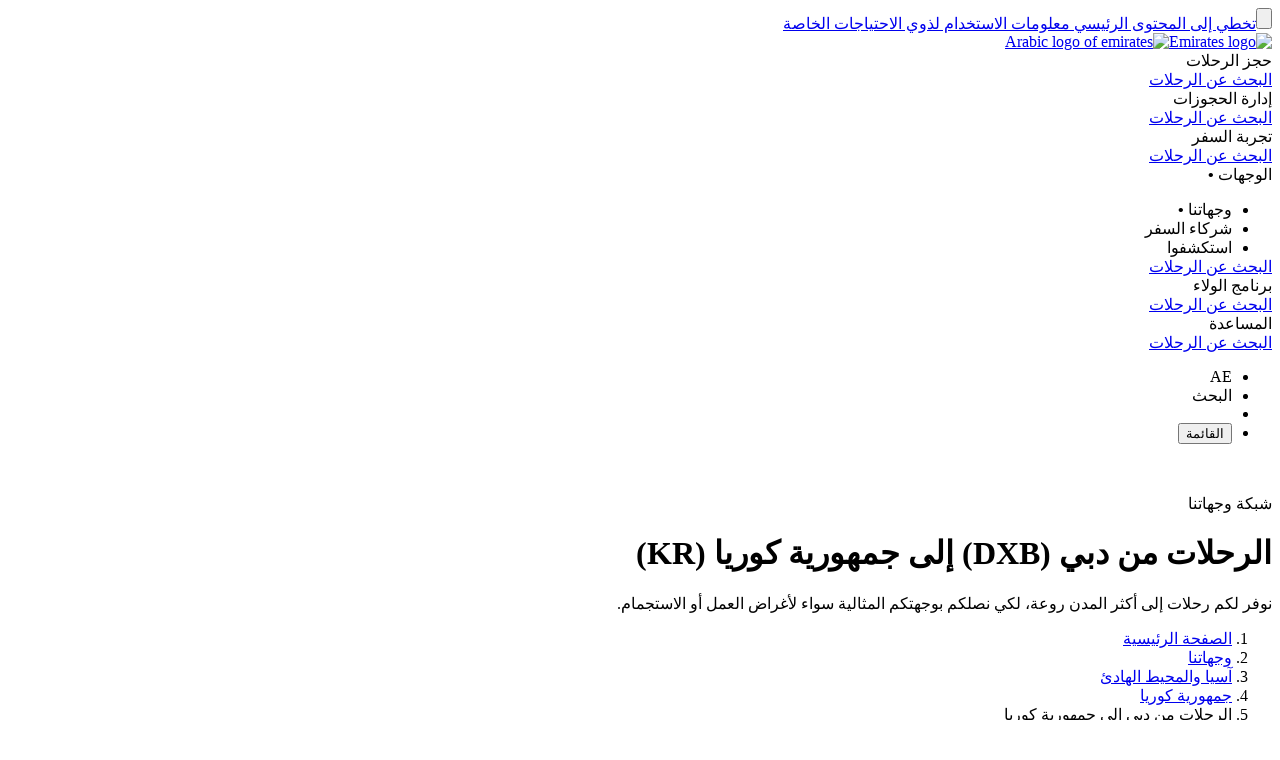

--- FILE ---
content_type: text/html; charset=utf-8
request_url: https://www.emirates.com/ae/arabic/destinations/flights-from-dubai-to-korea/
body_size: 77854
content:
<!DOCTYPE html><html lang="ar-AE" class="ar" dir="rtl"><head><meta charset="UTF-8"/><meta http-equiv="X-UA-Compatible" content="IE=edge"/><meta name="viewport" content="width=device-width, initial-scale=1.0, user-scalable=5"/><link rel="preconnect" href="https://c.ekstatic.net/"/><link rel="preconnect" href="https://cdnjs.cloudflare.com/"/><link rel="preconnect" href="https://d21r7jrbwolobe.cloudfront.net/"/><link rel="preconnect" href="https://www.googletagmanager.com"/><link rel="preconnect" href="https://www.google-analytics.com"/><link rel="dns-prefetch" href="https://c.ekstatic.net/"/><link rel="dns-prefetch" href="https://cdnjs.cloudflare.com/"/><link rel="dns-prefetch" href="https://d21r7jrbwolobe.cloudfront.net/"/><link rel="dns-prefetch" href="https://www.googletagmanager.com"/><link rel="dns-prefetch" href="https://www.google-analytics.com"/><meta name="copyright" content="مجموعة الإمارات 2026 ©،  جميع الحقوق محفوظة."/><meta name="section" content="وجهات طيران الإمارات | طيران الإمارات"/><meta name="publishdate" content="20250513112318"/><meta name="robots" content="INDEX, FOLLOW"/><meta property="og:type" content="Website"/><meta property="og:image" content="https://c.ekstatic.net/ecl/logos/emirates/emirates-logo-badge.svg"/><meta property="og:site_name" content="الإمارات العربية المتحدة "/><meta name="twitter:card" content="summary"/><meta name="twitter:site" content="@emirates"/><meta name="apple-itunes-app" content="app-id=935307149, affiliate-data=myAffiliateData, app-argument=https://itunes.apple.com/gb/app/the-emirates-app/id935307149"/><link href="https://c.ekstatic.net/assets/favicon.ico?h=4.0.165-release.4" rel="shortcut icon"/><link rel="apple-touch-icon" href="https://c.ekstatic.net/assets/apple-touch-icon.png?h=4.0.165-release.4"/><link rel="manifest" href="/manifest.webmanifest"/><link rel="canonical" href="https://www.emirates.com/ae/arabic/destinations/flights-from-dubai-to-korea/"/><meta name="title" content="الرحلات من دبي (DXB) إلى جمهورية كوريا (KR) | وجهات طيران الإمارات | طيران الإمارات"/><meta name="description" content="احجزوا رحلات من دبي إلى جمهورية كوريا اليوم. مقاعد مريحة ووجبات شهية ونظام ترفيه حائز على جوائز."/><meta property="og:title" content="الرحلات من دبي (DXB) إلى جمهورية كوريا (KR) | وجهات طيران الإمارات | طيران الإمارات"/><meta property="og:description" content="احجزوا رحلات من دبي إلى جمهورية كوريا اليوم. مقاعد مريحة ووجبات شهية ونظام ترفيه حائز على جوائز."/><title>الرحلات من دبي (DXB) إلى جمهورية كوريا (KR) | وجهات طيران الإمارات | طيران الإمارات</title><link rel="alternate" href="https://www.emirates.com/english/destinations/flights-from-dubai-to-korea/" hrefLang="x-default"/><link rel="alternate" href="https://www.emirates.com/kr/english/destinations/flights-from-dubai-to-korea/" hrefLang="en-KR"/><link rel="alternate" href="https://www.emirates.com/kr/korean/destinations/flights-from-dubai-to-korea/" hrefLang="ko-KR"/><link rel="alternate" href="https://www.emirates.com/ae/english/destinations/flights-from-dubai-to-korea/" hrefLang="en-AE"/><link rel="alternate" href="https://www.emirates.com/ae/arabic/destinations/flights-from-dubai-to-korea/" hrefLang="ar-AE"/><base href="https://www.emirates.com"/><link rel="preload" href="https://c.ekstatic.net/shared/fonts/iconography/iconography.css" as="style" crossorigin="anonymous"/><link rel="preload" href="https://c.ekstatic.net/shared/fonts/iconography/iconography.woff2?5078cb4a2b9be389d6dda67c3e1207e7" as="font" type="font/woff2" crossorigin="anonymous"/><link rel="stylesheet" href="https://c.ekstatic.net/shared/fonts/iconography/iconography.css" crossorigin="anonymous"/><link rel="preload" href="//c.ekstatic.net/shared/fonts/iconography/ayra.css" as="style" crossorigin="anonymous"/><link rel="stylesheet" href="//c.ekstatic.net/shared/fonts/iconography/ayra.css" crossorigin="anonymous"/><link rel="preload" href="https://c.ekstatic.net/shared/fonts/emirates-v4/emirates-medium.css" as="style" crossorigin="anonymous"/><link rel="stylesheet" href="https://c.ekstatic.net/shared/fonts/emirates-v4/emirates-medium.css" crossorigin="anonymous"/><script type="application/ld+json">{"@context":"https://schema.org","@type":"BreadcrumbList","itemListElement":[{"@type":"ListItem","position":1,"name":"الصفحة الرئيسية","item":"https://www.emirates.com/ae/arabic/"},{"@type":"ListItem","position":2,"name":"وجهاتنا","item":"https://www.emirates.com/ae/arabic/destinations/"},{"@type":"ListItem","position":3,"name":"آسيا والمحيط الهادئ","item":"https://www.emirates.com/ae/arabic/destinations/flights-to-asia-pacific/"},{"@type":"ListItem","position":4,"name":"جمهورية كوريا","item":"https://www.emirates.com/ae/arabic/destinations/flights-to-korea/"},{"@type":"ListItem","position":5,"name":"الرحلات من دبي إلى جمهورية كوريا"}]}</script><script nomodule="" defer="" src="https://c.ekstatic.net/ek-externals/js/babel-polyfill/6.26.0/polyfill.min.js"></script><script>
       
  window.process = window.process || {};
  window.process.env = window.process.env || {};
  env = window.process.env;
  env["LAZY_IMAGE_COMPONENT_START_COUNT"]= "2";env["NODE_ENV"]= "production";env["NEXTJS_UI_ASSETS_URL"]= "https://c.ekstatic.net/bex/uiassets/";env["RE_NEXT_DISABLE_HYDRATION"]= "true";env["ENABLE_LINK_RESOLVER"]= "true";env["ENABLE_DEVICE_APPLICABILITY"]= "true";env["IS_ENABLE_SPAIN_COMMENT"]= "true";env["IS_ENABLE_COMPLAINT_ENHANCED"]= "true";env["IS_GENESYS_MIGRATION"]= "true";env["UI_ASSETS_URL"]= "https://c.ekstatic.net/bex/uiassets/_next/static/";env["MEDIA_URL"]= "https://c.ekstatic.net";env["DESTINATION_IMAGE_URL"]= "https://c.ekstatic.net/shared/images/destination/v1/airports";env["DO_NOT_RESOLVE_HOST"]= "true";env["EK_MULTILEVEL_GLOBALNAV_ENABLED"]= "true";env["PLATINUM_STRETCH_MODAL_ENABLED"]= "true";env["PLATINUM_STRETCH_ALLOWED_TIERS"]= "platinum";env["REPORTING_ENABLED"]= "true";env["GOOGLE_API_KY"]= "AIzaSyBPlmOvUDdJP4kSU2gdBn-E_iHKB30RCqo";env["AUTOREFRESH_INTERVAL"]= "300000";env["WEBCHAT_ENDPOINT"]= "https://www.emirates.com/service/chat";env["SSO_CORID_ALLOWED_COOKIE_DOMAIN"]= ".emirates.com";env["SSO_CORID_COOKIE_ISSECURE"]= "true";env["DOCUMENT_LISTING_LOADMORE_SIZE"]= "12";env["EK_NEWS_DISPLAY_COUNT"]= "3";env["IMAGE_GALLERY_CLAMP_SIZE"]= "25";env["EWT_THRESHOLD"]= "140";env["EK_SSO_ASYNC_SCRIPT"]= "true";env["EK_SSO_ASYNC_TAG"]= "head";env["FF_CSRF_ENABLE"]= "true";env["FILE_UPLOAD_BUCKET_URL"]= "https://web-uploads-{{application}}.emirates.group";env["EWT_STATS_URL"]= "https://www.emirates.com/service/chat/statistics";env["FILE_UPLOAD_DELETE_SERVICE_URL"]= "https://www.emirates.com/service/file-upload";env["TERMS_AND_CONDITION_AUTO_EXPAND_LIST"]= "US,AU";env["FILE_UPLOAD_MAX_FILE_SIZE"]= "7";env["EWT_METRIC"]= "ExpectedWaitTime2";env["VQ_QUEUE_TEMPLATE"]= "{{channel}}_{{language}}@{{vSwitch}}";env["EK_LAZY_NAV_ENABLED"]= "true";env["COOKIE_POLICY_URL_CONFIG"]= [{"key":"EN","value":"51385f07-e1ae-4901-b696-de9fef192ceb"},{"key":"AR","value":"807da997-6737-41b4-bd43-6316ca958b9d"},{"key":"ZH-CN","value":"a8cdb1c3-31b1-46b0-9106-bc81afd3d636"},{"key":"ZH-HK","value":"b5bb372f-e131-42e0-ad56-9308d9782391"},{"key":"CS","value":"6945576e-f1d0-4434-ab72-717790672ba8"},{"key":"DA","value":"8baf0a8d-e7dd-4f8f-82c9-c06703d13c21"},{"key":"NL","value":"2ad0503e-de1d-4d71-a579-4e3069b2b5b3"},{"key":"FR","value":"853a7731-a53a-42cd-bbde-2b1da19638db"},{"key":"DE","value":"79760190-c25b-4c97-a511-2bdcf7b87251"},{"key":"EL","value":"de82423c-5f46-4eea-91cb-f1fe078c89d6"},{"key":"HU","value":"9b7c8f80-bcb5-4d80-9943-30dca209aa78"},{"key":"ID","value":"e6040889-6d7c-40ff-90e6-37f90b996aec"},{"key":"IT","value":"48675159-160d-4e27-b1cd-1856b44d0321"},{"key":"JA","value":"f820564f-e8cb-4f92-b391-1acf18cdaeed"},{"key":"KO","value":"642be78e-b18e-44e4-a064-39fc053416a9"},{"key":"NB","value":"116efe97-7995-4baf-9a60-8bf113127988"},{"key":"PL","value":"edec2068-5e66-4198-956a-44e71c972887"},{"key":"PT-BR","value":"4f062b3e-f41f-49dd-9d6d-b823d88c77ab"},{"key":"PT-PT","value":"e597d58d-3e61-4ac9-8281-ccd0f282c07b"},{"key":"RU","value":"09696cfe-6031-4439-835a-aad72d73e53f"},{"key":"ES","value":"4c68dc6c-f8c8-4771-8c64-be7e35cfcd36"},{"key":"SV","value":"93c09061-ff2a-4a93-ac41-139334fafc91"},{"key":"TH","value":"2d3ab40b-d90a-454e-9657-b5fc4173690e"},{"key":"TR","value":"11a63045-3258-4f8c-8cd6-88fdfe36d52c"},{"key":"VI","value":"6fecad3e-8dcf-4aad-8b47-3976eb30e348"},{"key":"ZH-TW","value":"b5bb372f-e131-42e0-ad56-9308d9782391"}];env["EK_BARCLAYS_CONFIG"]= {"Barclays":{"77407":"PTRBAAES","77402":"PTRBAEMB","78242":"PTRBALNB"}};env["ONETRUST_NEW_WORKFLOW"]= "true";env["EK_TIERDETAILS_DATALAYER_ENABLED"]= "true";env["IS_ENABLE_BOXEVER"]= "true";env["BOXEVER_SETTINGS"]= "";env["ONETRUST_NEW_SCRIPT_URL"]= "https://cdn.cookielaw.org/scripttemplates/otSDKStub.js";env["ONETRUST_DATA_DOMAIN"]= "a512e20b-6a56-4b4d-8cb9-6529e5ad6b13";env["HC_FORM_FEEDBACK_COMMENTS_REGEX"]= "^[^<>«»\\[\\]=|`\\\\]+$";env["ANONYMOUS_FEEDBACK_VALIDATIONS"]= {"regEx":"^[a-zA-Z0-9-~&!@#+=?$\\r\\n^*()_{}/:;,'. ]*$","maxLength":3000};env["ENABLE_BOXEVER_RECENT_SEARCH"]= "true";env["ENABLE_ENHANCED_OFFICE_CARD"]= "false";env["BAGGAGE_FILE_UPLOAD_MAX_FILE_SIZE"]= "2";env["BAGGAGE_INVENTORY_ITEM_MAX"]= "49";env["EK_ANALYTICS_ENHANCED_ECOMMERCE"]= { "partners": [ { "points": { "components": [ { "id": "73365", "category": "Emirates:Skywards", "offerName": "Buy Miles", "title": "Buy more Skywards Miles", "page": "points-landing-page", "links": [ { "id": "87381", "title": "Buy Miles" } ] }, { "id": "73366", "category": "Emirates:Skywards", "offerName": "Gift Miles", "title": "Give the gift of Skywards Miles", "page": "points-landing-page", "links": [ { "id": "87382", "title": "Gift Miles" } ] }, { "id": "73367", "category": "Emirates:Skywards", "offerName": "Transfer Miles", "title": "Transfer your Skywards Miles for less", "page": "points-landing-page", "links": [ { "id": "87384", "title": "Transfer your miles" } ] }, { "id": "86045", "category": "Emirates:Skywards", "offerName": "Multiply Miles", "title": "Multiply your Skywards Miles and get your reward faster", "page": "points-landing-page", "links": [ { "id": "86040", "title": "Multiply my Miles" }, { "id": "86038", "title": "Multiply my upcoming flight" } ] }, { "id": "73375", "category": "Emirates:Skywards", "offerName": "Reinstate Miles", "title": "Reinstate expired Skywards Miles", "page": "points-landing-page", "links": [ { "id": "87383", "title": "Reinstate expired Miles" } ] }, { "id": "73376", "category": "Emirates:Skywards", "offerName": "Extend Miles", "title": "Extend expiring Skywards Miles", "page": "points-landing-page", "links": [ { "id": "89819", "title": "Extend expiring Miles" } ] } ] } } ] };env["LOCAL_ORIGINS_COUNTRY_LIST"]= "IL";env["BOOKING_REDIRECT_COUNTRY_LIST_CONFIG"]= "US,IT,MY,IL";env["MIN_AMOUNT_OF_QUESTIONS"]= "1";env["ENABLE_UPI_PAYMENT"]= "true";env["IS_ADD_DOMAIN_FROM_SERVER"]= "true";env["IS_PY_ENABLED"]= "true";env["ENABLE_GROUP_BOOKING_PASSENGER_VALIDATION"]= "true";env["GST_REPEATER_ITEM_MAX"]= "8";env["ENABLE_BAG_INVENTORY_STATUS"]= "true";env["ENABLE_OCSL_FLIGHT_STATUS"]= "true";env["DISPLAY_BAG_INVENTORY_STATUS"]= "N,R";env["ENABLE_NLP_SEARCH"]= "true";env["FF_PET_CAGE_FIELD"]= "true";env["NLU_TOP_RESULTS"]= "10";env["NLU_USERID"]= "EKXXXXXXX";env["NLU_CONFIDENCE_SCORE_THRESHOLD"]= "0.5";env["NLU_MAX_CHAR_COUNT"]= "500";env["NLU_HEADER_CHANNEL_NAME"]= "BEX";env["NLU_FAQ_RELATIVE_PATH"]= "help/faq-topics";env["SHOW_DISCLAIMER_PARTNER"]= "booking.com";env["EMIRATES_LOGO"]= "https://c.ekstatic.net/ecl/skywards/membership-card/emirates-skywards-l480x150.png";env["MARRIOTT_BONVOY"]= "https://c.ekstatic.net/ecl/skywards/membership-card/marriott-bonvoy-l480x150.png";env["LINK_VALIDITY_DAYS"]= "7";env["PASS_BOOK_REQUEST_URL"]= "https://messagecentre.emirates.com/api/passbook/download/";env["PASSBOOK_TYPE_IDENTIFIER"]= "pass.emirates.ev0.boardingpass";env["EMIRATES_DOMAINS"]= "emirates.com";env["IMAGE_TIME_OUT_DELAY"]= "500";env["HTML_2_CANVAS_TIMEOUT_DELAY"]= "13000";env["TIER_BLUE_IMAGE"]= "https://c.ekstatic.net/ecl/skywards/membership-card/skywards-tree-blue-w638x458.png";env["TIER_GOLD_IMAGE"]= "https://c.ekstatic.net/ecl/skywards/membership-card/skywards-tree-gold-w638x458.png";env["TIER_SILVER_IMAGE"]= "https://c.ekstatic.net/ecl/skywards/membership-card/skywards-tree-silver-w638x458.png";env["TIER_PLATINUM_IMAGE"]= "https://c.ekstatic.net/ecl/skywards/membership-card/skywards-tree-platinum-w638x458.png";env["TIER_IO_IMAGE"]= "https://c.ekstatic.net/ecl/skywards/membership-card/skywards-tree-io-w638x458.png";env["SKYSURFER_BLUE_TIER_IMAGE"]= "https://c.ekstatic.net/ecl/skywards/skysurfers-blue-638x458.jpg";env["SKYSURFER_SILVER_TIER_IMAGE"]= "https://c.ekstatic.net/ecl/skywards/skysurfers-silver-638x458.jpg";env["SKYSURFER_GOLD_TIER_IMAGE"]= "https://c.ekstatic.net/ecl/skywards/skysurfers-gold-638x458.jpg";env["ENABLE_CLASSIC_MEMBERSHIP_LINK"]= "false";env["IS_MY_FAMILY_ENHANCED"]= "true";env["ALLOWED_ORIGIN"]= "https://www.emirates.com";env["ENABLE_CUSTOMER_ITINERAY_FLIGHT_NUMBER"]= "true";env["BREADCRUMB_JSONLD_SCHEMA"]= "true";env["SHOW_REDEEMER_COLUMN"]= "true";env["IS_DAMAGED_BAGS_ENHANCED"]= "true";env["ENABLE_REFUND_CHANGES"]= "true";env["IS_FEATURED_FARES_ENHANCED"]= "true";env["FF_A11Y_FEATURE_FARES_ENABLED"]= "true";env["HELP_FAQ_ENDPOINT"]= "https://business-services-cache-bex-prod.dub.prd01.digitalattract.aws.emirates.prd/api/v1.0";env["IS_FF_RECENT_LOCATION_EXISTS"]= "true";env["ENABLE_FF_ROW_VIEW"]= "true";env["FF_DISPLAY_SPECIAL_OFFERS_ON_ERROR"]= "true";env["FF_RESET_FILTER"]= "true";env["FF_REFUND_FORM_PAID_SEAT"]= "true";env["EBC_GOOGLE_API_KEY"]= "AIzaSyBPlmOvUDdJP4kSU2gdBn-E_iHKB30RCqo";env["MEDIF_PNR_VALID_HOURS"]= "48";env["FF_MY_FAMILY_AUDIT_ACCOUNT_ENH"]= "true";env["TAX_INV_EXCLUDE_COUNTRIES"]= "BE";env["FAMILY_ACCOUNT_CLOSING_WAITING_TIME"]= "5000";env["FF_IS_ADDRESS_CAPTURE_ENABLED"]= "true";env["BAGGAGE_TRACKING_SERVICE_CALL_INTERVAL"]= "15000";env["FF_ENABLE_EK_SESSION_ID"]= "true";env["EK_SESSION_ID_URL"]= "https://c.ekstatic.net/ek-externals/js/ek-session-id/1.0.5/ek-session-id.js";env["EBC_CONFIRMATION_MODAL_TIMEOUT"]= "7000";env["ENABLE_AYRA_ICONOGRAPHY"]= "true";env["ENABLE_NOTO_SANS_FONT"]= "true";env["IS_REDIRECT_LOGIN"]= "true";env["SHARED_IMAGE_URL"]= "https://c.ekstatic.net/shared/icons";env["ENABLE_RSW_RECENT_SEARCH"]= "false";env["FF_ENABLE_NEW_FOOTER_ENHANCEMENT"]= "true";env["FF_ENABLE_IBE_HOSTS"]= "";env["FF_BOOK_PAGES"]= "book,book/";env["ENABLE_BACKTOTOP"]= "true";env["FF_ENABLE_GDPR_CHANGES"]= "false";env["PROGRAM_CODE"]= "SKW";env["FF_ENABLE_BR_REWARDS_NEW"]= "false";env["INCLUDE_IN_INITIAL_STATE"]= "searchWidgetState,disruption-data,validation-service";env["FF_ENABLE_OLCI_MODERNIZATION"]= "true";env["R_OLCI_CHECKIN_ENDPOINT"]= "onlinecheckin/";env["FF_DISABLED_ADDRESS_MAP_PUBLICATIONS"]= "cn,sy";env["DISABLE_TA"]= "true";env["IS_RE2_REDUX_STORE"]= "false";env["FF_FLIGHT_STATUS_RECENT_SEARCH"]= "true";env["FF_ACCEPT_INVITE_PAGE"]= "accept-invite";env["INVITE_FAMILY_SUCCESS_TIMEOUT"]= "7000";env["ENABLE_CASAREFUND_ENHANCEMENTS"]= "true";env["CUGO_EMAIL_MAX_LEN"]= "49";env["IS_FUZZY_SEARCH_ENABLED"]= "true";env["FF_DIGITAL_CARD_ENHANCED"]= "true";env["TIER_BLUE_ENHANCED_IMAGE"]= "https://c.ekstatic.net/ecl/skywards/membership-card/non-skysurfer/blue.svg";env["TIER_SILVER_ENHANCED_IMAGE"]= "https://c.ekstatic.net/ecl/skywards/membership-card/non-skysurfer/silver.svg";env["TIER_GOLD_ENHANCED_IMAGE"]= "https://c.ekstatic.net/ecl/skywards/membership-card/non-skysurfer/gold.svg";env["TIER_PLATINUM_ENHANCED_IMAGE"]= "https://c.ekstatic.net/ecl/skywards/membership-card/non-skysurfer/platinum.svg";env["TIER_IO_ENHANCED_IMAGE"]= "https://c.ekstatic.net/ecl/skywards/membership-card/non-skysurfer/io.svg";env["EMIRATES_SKYWARDS_LOGO"]= "https://c.ekstatic.net/ecl/skywards/membership-card/emirates-skywards-logo.png";env["IO_LOGO"]= "https://c.ekstatic.net/ecl/skywards/membership-card/io-logo.png";env["MARRIOTT_BONVOY_ENHANCED_LOGO"]= "https://c.ekstatic.net/ecl/skywards/membership-card/marriott-bonvoy-enhanced.png";env["FF_ENHANCED_BAR_CODE"]= "true";env["EK_TRIPS_ENABLED"]= "false";env["FF_TAX_INV_MARKETS_WITH_NEW_FORM"]= "";env["FF_ENABLE_STATION_SERVICE_OVER_AIRPORT"]= "true";env["SKYSURFER_PAGES_URLS"]= "skywards/skysurfers";env["FF_ENABLE_MEDIF_48HOURS"]= "false";env["FLIGHT_SCHEDULE_DATE_CONFIG"]= {"minSelectableDateDays":"0","maxSelectableDateDays":"360","dateDisplayFormat":"DD MMM YY","desktopDisplayFormat":"DD MMM"};env["FLIGHT_SCHEDULE_PDF_TITLE"]= "Emirates-Flight-Schedules";env["FF_FS_3D_SEATMAP_DISABLED"]= {"A350": true,"B777": {"class": ["FJWY"]}};env["ENABLE_FIRST_CLASS_CHILD_INFO_MESSAGE"]= "true";env["PRELOAD_RSW_WITH_LAST_SEARCH"]= "false";env["DISABLE_NAV_SEARCH"]= "true";env["FF_ENABLE_FLIGHT_STATUS_ENHANCEMENTS"]= "false";env["DISABLE_FLIGHT_CERTIFICATE_ORIGINS"]= "KWI";env["FF_ENABLE_MEDIF_BEYONDMONTHCHECK"]= "false";env["FF_ENABLE_MEDIF_ERRORS"]= "true";env["FF_ENABLE_MEDIF_INFO_MESSAGE"]= "false";env["FF_NON3D_CLICKABLE_CARDS"]= "false";env["FF_FLIGHT_SCHEDULES_ALL_AIRPORTS"]= "none";env["SSO_OKTA_API_ENDPOINT"]= "https://auth.emirates.com/api/v1";env["OKTA_API_ENDPOINT"]= "https://auth.emirates.com/api/v1";env["PILLAR_SHORT_CODE"]= "bex";env["SSO_V2_ENABLED"]= "false";env["ENABLE_INFANT_SEAT_OPTION_DISPLAY"]= "true";
      </script><script>!function(){var t=function(){},n=window.history&&window.history.replaceState||t;window.history.replaceState=function(r){if(r.__nativeHistory){for(var i=arguments.length,o=new Array(i>1?i-1:0),e=1;e<i;e++)o[e-1]=arguments[e];return n.apply(void 0,[r].concat(o))}return t}}();</script><link rel="preload" as="style" crossorigin="anonymous" href="https://c.ekstatic.net/bex/uiassets/_next/static/4.0.165_2217e02/static/css/static/bex-rt-4.0.165-release.4/common/rendering-engine-styles.js.363f1abe-rtl.css"/><link rel="preload" as="style" crossorigin="anonymous" href="https://c.ekstatic.net/bex/uiassets/_next/static/4.0.165_2217e02/static/css/bex-rt-rec.bfdb4a09-rtl.css"/><link rel="preload" as="style" crossorigin="anonymous" href="https://c.ekstatic.net/bex/uiassets/_next/static/4.0.165_2217e02/static/css/bex-rt-common.ba5d021a-rtl.css"/><link rel="preload" as="style" crossorigin="anonymous" href="https://c.ekstatic.net/bex/uiassets/_next/static/4.0.165_2217e02/static/css/static/bex-rt-4.0.165-release.4/organisms/g-o-c-008-page-header-destinations.js.2c4c00ba-rtl.css"/><link rel="preload" as="style" crossorigin="anonymous" href="https://c.ekstatic.net/bex/uiassets/_next/static/4.0.165_2217e02/static/css/static/bex-rt-4.0.165-release.4/organisms/g-c-0013-advance-booking-widget-enhanced.js.3c7db752-rtl.css"/><link rel="preload" as="style" crossorigin="anonymous" href="https://c.ekstatic.net/bex/uiassets/_next/static/4.0.165_2217e02/static/css/static/bex-rt-4.0.165-release.4/organisms/d-e-c-006-destinations-text-block.js.74fe08c3-rtl.css"/><link rel="preload" as="style" crossorigin="anonymous" href="https://c.ekstatic.net/bex/uiassets/_next/static/4.0.165_2217e02/static/css/static/bex-rt-4.0.165-release.4/organisms/d-e-c-014-destinations-origin-and-destination-cards.js.99005af4-rtl.css"/><link rel="preload" as="style" crossorigin="anonymous" href="https://c.ekstatic.net/bex/uiassets/_next/static/4.0.165_2217e02/static/css/static/bex-rt-4.0.165-release.4/organisms/d-e-c-017-where-we-fly-from-and-to-cities.js.96c45b10-rtl.css"/><link rel="preload" as="style" crossorigin="anonymous" href="https://c.ekstatic.net/bex/uiassets/_next/static/4.0.165_2217e02/static/css/static/bex-rt-4.0.165-release.4/layouts/experience-content.js.1bbdcae2-rtl.css"/><script defer="" data-chunk="true" src="https://c.ekstatic.net/bex/uiassets/_next/static/4.0.165_2217e02/static/chunks/main-3ff3a6912b9207de.js"></script><script defer="" data-chunk="true" src="https://c.ekstatic.net/bex/uiassets/_next/static/4.0.165_2217e02/static/chunks/bex-rt-vendor-fa1c8482a940f2d2.js"></script><script defer="" data-chunk="true" src="https://c.ekstatic.net/bex/uiassets/_next/static/4.0.165_2217e02/static/chunks/bex-rt-rec-b148c34db2393467.js"></script><script defer="" data-chunk="true" src="https://c.ekstatic.net/bex/uiassets/_next/static/4.0.165_2217e02/static/chunks/bex-rt-common-ba9d2d6cc5d54204.js"></script><script defer="" data-chunk="true" src="https://c.ekstatic.net/bex/uiassets/_next/static/4.0.165_2217e02/static/chunks/bex-rt-eklodash-d3644dacc350f3fa.js"></script><script defer="" data-chunk="true" src="https://c.ekstatic.net/bex/uiassets/_next/static/4.0.165_2217e02/static/chunks/static/bex-rt-4.0.165-release.4/layouts/experience-content.js-01512fe2313aa123.js"></script><script defer="" data-chunk="true" src="https://c.ekstatic.net/bex/uiassets/_next/static/4.0.165_2217e02/static/chunks/static/bex-rt-4.0.165-release.4/organisms/g-o-c-008-page-header-destinations.js-cf458c5927bca98b.js"></script><script defer="" data-chunk="true" src="https://c.ekstatic.net/bex/uiassets/_next/static/4.0.165_2217e02/static/chunks/static/bex-rt-4.0.165-release.4/organisms/g-c-0013-advance-booking-widget-enhanced.js-36c1f200931c0865.js"></script><script defer="" data-chunk="true" src="https://c.ekstatic.net/bex/uiassets/_next/static/4.0.165_2217e02/static/chunks/static/bex-rt-4.0.165-release.4/organisms/d-e-c-006-destinations-text-block.js-a5f59b5d538d14b1.js"></script><script defer="" data-chunk="true" src="https://c.ekstatic.net/bex/uiassets/_next/static/4.0.165_2217e02/static/chunks/static/bex-rt-4.0.165-release.4/organisms/d-e-c-014-destinations-origin-and-destination-cards.js-1fd0c619b75cdafc.js"></script><script defer="" data-chunk="true" src="https://c.ekstatic.net/bex/uiassets/_next/static/4.0.165_2217e02/static/chunks/static/bex-rt-4.0.165-release.4/organisms/d-e-c-017-where-we-fly-from-and-to-cities.js-017ef7376515f853.js"></script><script defer="" data-chunk="true" src="https://c.ekstatic.net/bex/uiassets/_next/static/4.0.165_2217e02/static/chunks/pages/_app-005cc226a007ef05.js"></script><script defer="" data-chunk="true" src="https://c.ekstatic.net/bex/uiassets/_next/static/4.0.165_2217e02/static/chunks/pages/index-b16d6a06875174f1.js"></script><link rel="stylesheet" crossorigin="anonymous" data-href="https://c.ekstatic.net/bex/uiassets/_next/static/4.0.165_2217e02/static/css/static/bex-rt-4.0.165-release.4/common/rendering-engine-styles.js.363f1abe-rtl.css" href="https://c.ekstatic.net/bex/uiassets/_next/static/4.0.165_2217e02/static/css/static/bex-rt-4.0.165-release.4/common/rendering-engine-styles.js.363f1abe-rtl.css"/><link rel="stylesheet" crossorigin="anonymous" data-href="https://c.ekstatic.net/bex/uiassets/_next/static/4.0.165_2217e02/static/css/bex-rt-rec.bfdb4a09-rtl.css" href="https://c.ekstatic.net/bex/uiassets/_next/static/4.0.165_2217e02/static/css/bex-rt-rec.bfdb4a09-rtl.css"/><link rel="stylesheet" crossorigin="anonymous" data-href="https://c.ekstatic.net/bex/uiassets/_next/static/4.0.165_2217e02/static/css/bex-rt-common.ba5d021a-rtl.css" href="https://c.ekstatic.net/bex/uiassets/_next/static/4.0.165_2217e02/static/css/bex-rt-common.ba5d021a-rtl.css"/><link rel="stylesheet" crossorigin="anonymous" data-href="https://c.ekstatic.net/bex/uiassets/_next/static/4.0.165_2217e02/static/css/static/bex-rt-4.0.165-release.4/organisms/g-o-c-008-page-header-destinations.js.2c4c00ba-rtl.css" href="https://c.ekstatic.net/bex/uiassets/_next/static/4.0.165_2217e02/static/css/static/bex-rt-4.0.165-release.4/organisms/g-o-c-008-page-header-destinations.js.2c4c00ba-rtl.css"/><link rel="stylesheet" crossorigin="anonymous" data-href="https://c.ekstatic.net/bex/uiassets/_next/static/4.0.165_2217e02/static/css/static/bex-rt-4.0.165-release.4/organisms/g-c-0013-advance-booking-widget-enhanced.js.3c7db752-rtl.css" href="https://c.ekstatic.net/bex/uiassets/_next/static/4.0.165_2217e02/static/css/static/bex-rt-4.0.165-release.4/organisms/g-c-0013-advance-booking-widget-enhanced.js.3c7db752-rtl.css"/><link rel="stylesheet" crossorigin="anonymous" data-href="https://c.ekstatic.net/bex/uiassets/_next/static/4.0.165_2217e02/static/css/static/bex-rt-4.0.165-release.4/organisms/d-e-c-006-destinations-text-block.js.74fe08c3-rtl.css" href="https://c.ekstatic.net/bex/uiassets/_next/static/4.0.165_2217e02/static/css/static/bex-rt-4.0.165-release.4/organisms/d-e-c-006-destinations-text-block.js.74fe08c3-rtl.css"/><link rel="stylesheet" crossorigin="anonymous" data-href="https://c.ekstatic.net/bex/uiassets/_next/static/4.0.165_2217e02/static/css/static/bex-rt-4.0.165-release.4/organisms/d-e-c-014-destinations-origin-and-destination-cards.js.99005af4-rtl.css" href="https://c.ekstatic.net/bex/uiassets/_next/static/4.0.165_2217e02/static/css/static/bex-rt-4.0.165-release.4/organisms/d-e-c-014-destinations-origin-and-destination-cards.js.99005af4-rtl.css"/><link rel="stylesheet" crossorigin="anonymous" data-href="https://c.ekstatic.net/bex/uiassets/_next/static/4.0.165_2217e02/static/css/static/bex-rt-4.0.165-release.4/organisms/d-e-c-017-where-we-fly-from-and-to-cities.js.96c45b10-rtl.css" href="https://c.ekstatic.net/bex/uiassets/_next/static/4.0.165_2217e02/static/css/static/bex-rt-4.0.165-release.4/organisms/d-e-c-017-where-we-fly-from-and-to-cities.js.96c45b10-rtl.css"/><link rel="stylesheet" crossorigin="anonymous" data-href="https://c.ekstatic.net/bex/uiassets/_next/static/4.0.165_2217e02/static/css/static/bex-rt-4.0.165-release.4/layouts/experience-content.js.1bbdcae2-rtl.css" href="https://c.ekstatic.net/bex/uiassets/_next/static/4.0.165_2217e02/static/css/static/bex-rt-4.0.165-release.4/layouts/experience-content.js.1bbdcae2-rtl.css"/></head><body><div id="__next" data-reactroot=""><div data-auto="accessibility-links" class="e-container"><input type="button" aria-hidden="true" class="accessibility-links__hidden-btn hidden-control" tabindex="-1"/><a session="[object Object]" href="#maincontent" class="focusout-button link link--default accessibility-links__button hidden-control call-to-action call-to-action__secondary call-to-action--middle"><span class="link__text">تخطي إلى المحتوى الرئيسي </span></a><a session="[object Object]" href="/ae/arabic/information/accessibility/" class="focusout-button link link--default accessibility-links__button hidden-control call-to-action call-to-action__secondary call-to-action--middle"><span class="link__text">معلومات الاستخدام لذوي الاحتياجات الخاصة</span></a></div><header data-auto="header" role="presentation"><div class="main-navigation"><div class="e-container e-container--relative"><a href="/ae/arabic/" data-id="header_logo_link" data-link="Emirates Logo" class="focusout-button brand-logo"><img alt="Emirates logo" class="brand-logo__image" src="https://c.ekstatic.net/ecl/logos/emirates/emirates-logo-badge.svg?h=d-52wmsnqryhi7L83BAKpg"/><img alt="Arabic logo of emirates" class="brand-logo__image-small" src="https://c.ekstatic.net/ecl/logos/emirates/emirates-logo-horizontal-arabic.svg?h=-8caCqaAd3LIU_oODwXUSw"/></a></div><div class="e-container main-navigation__container"><div class="main-navigation__content"><nav class="main-navigation__nav"><div><div class="nav__desktop-wrapper"><a data-id="header_nav_link" data-link="BOOK" aria-expanded="false" role="link" class="focusout-button link nav__list-item-text nav__list-item-text--desktop header-popup__btn header-popup__btn--uppercase call-to-action call-to-action--multiline"><div class="call-to-action__multiline-wrapper header-popup__btn-content"><span class="header-popup__btn-content-wrapper">حجز الرحلات</span><span aria-hidden="true" class="header-popup__arrow"></span></div></a><div style="top:100%" class="header-popup__wrapper header-popup__wrapper--with-tabs"><div><div class="header-popup__content"><a data-id="header_nav_cta" data-link="BOOK:Search Flights" href="/ae/arabic/book/" class="focusout-button link header-popup__search call-to-action call-to-action__primary call-to-action--small">البحث عن الرحلات </a></div></div></div><a data-id="header_nav_link" data-link="MANAGE" aria-expanded="false" role="link" class="focusout-button link nav__list-item-text nav__list-item-text--desktop header-popup__btn header-popup__btn--uppercase call-to-action call-to-action--multiline"><div class="call-to-action__multiline-wrapper header-popup__btn-content"><span class="header-popup__btn-content-wrapper">إدارة الحجوزات</span><span aria-hidden="true" class="header-popup__arrow"></span></div></a><div style="top:100%" class="header-popup__wrapper header-popup__wrapper--with-tabs"><div><div class="header-popup__content"><a data-id="header_nav_cta" data-link="MANAGE:Search Flights" href="/ae/arabic/book/" class="focusout-button link header-popup__search call-to-action call-to-action__primary call-to-action--small">البحث عن الرحلات </a></div></div></div><a data-id="header_nav_link" data-link="EXPERIENCE" aria-expanded="false" role="link" class="focusout-button link nav__list-item-text nav__list-item-text--desktop header-popup__btn header-popup__btn--uppercase call-to-action call-to-action--multiline"><div class="call-to-action__multiline-wrapper header-popup__btn-content"><span class="header-popup__btn-content-wrapper">تجربة السفر</span><span aria-hidden="true" class="header-popup__arrow"></span></div></a><div style="top:100%" class="header-popup__wrapper header-popup__wrapper--with-tabs"><div><div class="header-popup__content"><a data-id="header_nav_cta" data-link="EXPERIENCE:Search Flights" href="/ae/arabic/book/" class="focusout-button link header-popup__search call-to-action call-to-action__primary call-to-action--small">البحث عن الرحلات </a></div></div></div><a data-id="header_nav_link" data-link="WHERE WE FLY" aria-expanded="true" role="link" class="focusout-button link nav__list-item-text nav__list-item-text--desktop nav__list-item-text--dotted header-popup__btn header-popup__btn--active header-popup__btn--uppercase call-to-action call-to-action--multiline"><div class="call-to-action__multiline-wrapper header-popup__btn-content"><span class="header-popup__btn-content-wrapper">الوجهات <b class="nav__dot">•</b></span><span aria-hidden="true" class="header-popup__arrow"></span></div></a><div style="top:100%" class="header-popup__wrapper header-popup__wrapper--active header-popup__wrapper--with-tabs"><div><div class="header-popup__content"><div class="second-level-menu second-level-menu--desktop tabs"><div class=""><ul class="second-level-menu__list tabs__list" role="tablist" style="margin-bottom:0"><li role="presentation" class="second-level-menu__list-item tabs__active-tab"><span aria-controls="tabList__2742098__0" tabindex="0" role="tab" aria-selected="false" aria-hidden="false" class="focusout-button second-level-menu__list-item-text second-level-menu__list-item-text--desktop">وجهاتنا <!-- --> <b class="second-level-menu__dot">•</b></span><div role="tabpanel" id="tabList__2742098__0" class="second-level-menu__wrapper tabs__wrapper"></div></li><li role="presentation" class="second-level-menu__list-item tabs__active-tab"><span aria-controls="tabList__2742098__1" tabindex="0" role="tab" aria-selected="false" aria-hidden="false" class="focusout-button second-level-menu__list-item-text second-level-menu__list-item-text--desktop">شركاء السفر </span><div role="tabpanel" id="tabList__2742098__1" class="second-level-menu__wrapper tabs__wrapper"></div></li><li role="presentation" class="second-level-menu__list-item tabs__active-tab"><span aria-controls="tabList__2742098__2" tabindex="0" role="tab" aria-selected="false" aria-hidden="false" class="focusout-button second-level-menu__list-item-text second-level-menu__list-item-text--desktop">استكشفوا</span><div role="tabpanel" id="tabList__2742098__2" class="second-level-menu__wrapper tabs__wrapper"></div></li></ul></div></div><a data-id="header_nav_cta" data-link="WHERE WE FLY:Search Flights" href="/ae/arabic/book/" class="focusout-button link header-popup__search call-to-action call-to-action__primary call-to-action--small">البحث عن الرحلات </a></div></div></div><a data-id="header_nav_link" data-link="LOYALTY" aria-expanded="false" role="link" class="focusout-button link nav__list-item-text nav__list-item-text--desktop header-popup__btn header-popup__btn--uppercase call-to-action call-to-action--multiline"><div class="call-to-action__multiline-wrapper header-popup__btn-content"><span class="header-popup__btn-content-wrapper">برنامج الولاء</span><span aria-hidden="true" class="header-popup__arrow"></span></div></a><div style="top:100%" class="header-popup__wrapper header-popup__wrapper--with-tabs"><div><div class="header-popup__content"><a data-id="header_nav_cta" data-link="LOYALTY:Search Flights" href="/ae/arabic/book/" class="focusout-button link header-popup__search call-to-action call-to-action__primary call-to-action--small">البحث عن الرحلات </a></div></div></div><a data-id="header_nav_link" data-link="HELP" aria-expanded="false" role="link" class="focusout-button link nav__list-item-text nav__list-item-text--desktop header-popup__btn header-popup__btn--uppercase call-to-action call-to-action--multiline"><div class="call-to-action__multiline-wrapper header-popup__btn-content"><span class="header-popup__btn-content-wrapper">المساعدة</span><span aria-hidden="true" class="header-popup__arrow"></span></div></a><div style="top:100%" class="header-popup__wrapper header-popup__wrapper--with-tabs"><div><div class="header-popup__content"><a data-id="header_nav_cta" data-link="HELP:Search Flights" href="/ae/arabic/book/" class="focusout-button link header-popup__search call-to-action call-to-action__primary call-to-action--small">البحث عن الرحلات </a></div></div></div></div></div></nav><ul class="header-buttons"><li class="header-buttons__item"><div><a data-id="header_nav_icon" data-link="Widget:Select your country and language" aria-expanded="false" aria-label="تحديد اللغة. المحددة حاليا: arabic، AE" role="link" class="focusout-button link header-buttons__flag-container--desktop header-popup__btn header-popup__btn--uppercase call-to-action call-to-action--multiline"><div class="call-to-action__multiline-wrapper header-popup__btn-content"><span class="header-popup__btn-content-wrapper"><span class="header-buttons__flag-container"><div class="icon-item header-buttons__flag"><div class="icon icon-globe-map header-buttons__icon-size"></div></div><span class="header-buttons__flag-text">AE</span></span></span><span aria-hidden="true" class="header-popup__arrow"></span></div></a></div></li><li class="header-buttons__item header-buttons__item--search header-buttons__no-popup"><a data-id="header_nav_icon" data-link="Widget:Site Search" aria-expanded="false" role="link" class="focusout-button link header-popup__btn header-popup__btn--uppercase call-to-action call-to-action--multiline"><div class="call-to-action__multiline-wrapper header-popup__btn-content"><span class="header-popup__btn-content-wrapper"><span dir="auto" class="pictogram-wrapper" aria-hidden="true"><i class="icon icon-search"></i></span><span class="hidden-control">البحث</span></span><span aria-hidden="true" class="header-popup__arrow"></span></div></a></li><li class="header-buttons__item"><span></span></li><li class="header-buttons__item"><button type="button" class="main-navigation__burger">القائمة</button></li></ul></div></div><script src="" defer=""></script></div><div id="seo_links"><span style="display:none">حجز الرحلات</span><span style="display:none">الحجز عبر الإنترنت </span><span style="display:none">الحجوزات</span><span style="display:none">قبل السفر</span><span style="display:none">الأمتعة</span><span style="display:none">تأشيرات الدخول وجوازات السفر</span><span style="display:none">في الأجواء</span><span style="display:none">مع طيران الإمارات</span><span style="display:none">السفر مع عائلتكم</span><span style="display:none">تميّز دائم</span><span style="display:none">معلومات عن طيران الإمارات </span><span style="display:none">وجهاتنا </span><span style="display:none">شركاء السفر </span><span style="display:none">استكشفوا</span><span style="display:none">سكاي واردز طيران الإمارات</span><span style="display:none">مكافآت الشركات </span><span style="display:none">المساعدة والاتصال</span><span style="display:none">أسئلتكم</span><a href="/ae/arabic/book/" style="display:none">حجز الرحلات </a><a href="/ae/arabic/book/about-booking-online/emirates-app/" style="display:none">تطبيق طيران الإمارات</a><a href="/ae/arabic/manage-booking/" style="display:none">إدارة الحجوزات</a><a href="/ae/arabic/before-you-fly/" style="display:none">قبل السفر</a><a href="/ae/arabic/before-you-fly/baggage/" style="display:none">معلومات الأمتعة</a><a href="/ae/arabic/before-you-fly/visa-passport-information/find-uae-visa-requirements/" style="display:none">تأشيرات الدخول</a><a href="/ae/arabic/experience/woyf/" style="display:none">تجربة سفركم المقبلة</a><a href="/ae/arabic/experience/" style="display:none">رحلتكم تبدأ من هنا</a><a href="/ae/arabic/family/" style="display:none">السفر مع عائلتكم</a><a href="/ae/arabic/experience/fly-better/" style="display:none">تميّز دائم</a><a href="/ae/arabic/about-us/" style="display:none">معلومات عن طيران الإمارات </a><a href="/ae/arabic/destinations/" style="display:none">الوجهات</a><a href="/ae/arabic/travel-partners/" style="display:none">شركاؤنا على الأرض وفي الأجواء</a><a href="/ae/arabic/destinations/" style="display:none">استكشفوا وجهات طيران الإمارات</a><a href="/ae/arabic/skywards/registration/" style="display:none">انضموا إلى سكاي واردز طيران الإمارات</a><a href="/ae/arabic/business-rewards/registration.aspx" style="display:none">سجلوا مؤسساتكم</a><a href="/ae/arabic/help/" style="display:none">المساعدة والاتصال</a><a href="/ae/arabic/help/faqs/" style="display:none">الأسئلة الشائعة</a><a href="/ae/arabic/book/" style="display:none">البحث عن رحلة</a><a href="/ae/arabic/book/planning-your-trip/" style="display:none">التخطيط لرحلتكم</a><a href="/ae/arabic/book/travel-services/" style="display:none">خدمات السفر</a><a href="/ae/arabic/book/transportation/" style="display:none">المواصلات</a><a href="/ae/arabic/book/about-booking-online/emirates-best-price-guarantee/" style="display:none">ضمان أفضل سعر من طيران الإمارات</a><a href="/ae/arabic/book/about-booking-online/emirates-app/" style="display:none">تطبيق طيران الإمارات</a><a href="/ae/arabic/manage-booking/" style="display:none">استرجعوا حجزكم</a><a href="/ae/arabic/manage-booking/online-check-in/" style="display:none">إنجاز إجراءات السفر عبر الإنترنت</a><a href="/ae/arabic/manage-booking/flight-status/" style="display:none">حالة الرحلة</a><a href="/ae/arabic/before-you-fly/travel/" style="display:none">معلومات السفر</a><a href="/ae/arabic/before-you-fly/health/" style="display:none">الصحة</a><a href="/ae/arabic/before-you-fly/dubai-international-airport/" style="display:none">مطار دبي الدولي</a><a href="/ae/arabic/before-you-fly/baggage/" style="display:none">معلومات الأمتعة</a><a href="/ae/arabic/before-you-fly/baggage/delayed-damaged-baggage/" style="display:none">الأمتعة المتضررة أو المتأخرة</a><a href="/ae/arabic/before-you-fly/visa-passport-information/" style="display:none">معلومات تأشيرات الدخول</a><a href="/ae/arabic/before-you-fly/visa-passport-information/uae-visa-information/" style="display:none">تأشيرات الإمارات العربية المتحدة</a><a href="/ae/arabic/experience/cabin-features/" style="display:none">مزايا المقصورة </a><a href="/ae/arabic/experience/inflight-entertainment/" style="display:none">الترفيه الجوي</a><a href="/ae/arabic/experience/dining/" style="display:none">الوجبات</a><a href="/ae/arabic/experience/our-fleet/" style="display:none">أسطول طائراتنا</a><a href="/ae/arabic/experience/" style="display:none">مع طيران الإمارات</a><a href="/ae/arabic/experience/our-lounges/" style="display:none">صالاتنا</a><a href="/ae/arabic/experience/shop-emirates/" style="display:none">التسوق معنا </a><a href="/ae/arabic/family/planning-your-family-trip/" style="display:none">التخطيط لرحلتكم العائلية</a><a href="/ae/arabic/family/at-the-airport/" style="display:none">في المطار</a><a href="/ae/arabic/family/on-board/" style="display:none">على متن الطائرة</a><a href="/ae/arabic/family/fun-for-kids/" style="display:none">التسلية للأطفال</a><a href="/ae/arabic/experience/fly-better/reasons-to-fly-better/" style="display:none">ماذا نعني بالتميز الدائم؟</a><a href="/ae/arabic/about-us/timeline/" style="display:none">قصة طيران الإمارات</a><a href="/ae/arabic/about-us/our-people/" style="display:none">طاقم عملنا</a><a href="/ae/arabic/about-us/our-planet/" style="display:none">كوكبنا</a><a href="/ae/arabic/about-us/our-communities/" style="display:none">مجتمعاتنا المحلية</a><a href="/ae/arabic/destinations/" style="display:none">وجهاتنا</a><a href="/ae/arabic/destinations/" style="display:none">الوجهات الرائجة</a><a href="/ae/arabic/destinations/" style="display:none">أحدث الوجهات</a><a href="/ae/arabic/travel-partners/" style="display:none">شركاء السفر مع طيران الإمارات</a><a href="/ae/arabic/skywards/partners/" style="display:none">شركاء سكاي واردز</a><a href="/ae/arabic/destinations/route-map/" style="display:none">خارطة مسارات الرحلات</a><a href="/ae/arabic/destinations/holiday-inspiration/" style="display:none">أفضل وأجمل المناطق السياحية</a><a href="/ae/arabic/skywards/" style="display:none">سكاي واردز طيران الإمارات</a><a href="/ae/arabic/business-rewards/" style="display:none">مكافآت الشركات </a><a href="/ae/arabic/help/" style="display:none">المساعدة والاتصال</a><a href="/ae/arabic/help/travel-updates/" style="display:none">التغييرات على عملياتنا</a><a href="/ae/arabic/before-you-fly/health/" style="display:none">المساعدة الخاصة</a><a href="/ae/arabic/help/faqs/" style="display:none">الأسئلة الشائعة </a><a href="/ae/arabic/book/flight-schedules/" style="display:none">جداول الرحلات</a><a href="/ae/arabic/book/featured-fares/" style="display:none">الأسعار المختارة</a><a href="/ae/arabic/special-offers/" style="display:none">العروض الخاصة</a><a href="/ae/arabic/book/planning-your-trip/hotels/" style="display:none">الحجوزات الفندقية</a><a href="/ae/arabic/book/planning-your-trip/tours-and-activities/" style="display:none">الجولات السياحية والأنشطة</a><a href="https://www.emiratesholidays.com/ae_ar/?utm_source=emirates&amp;utm_medium=referral&amp;utm_content=topnav" style="display:none">حجز عطلة</a><a href="https://www.marhabaservices.com/ae/english/meet-and-greet" style="display:none">الاستقبال والمساعدة</a><a href="/ae/arabic/before-you-fly/dubai-international-airport/dubai-connect/" style="display:none">رحلات المتابعة من دبي</a><a href="/ae/arabic/book/transportation/book-an-airport-transfer/" style="display:none">مواصلات المطار</a><a href="/ae/arabic/book/transportation/car-rental/" style="display:none">استئجار سيارة</a><a href="/ae/arabic/travel-partners/" style="display:none">الشركاء الجويون</a><a href="/ae/arabic/book/about-booking-online/emirates-seat-selection/" style="display:none">اختيار المقاعد</a><a href="/ae/arabic/book/about-booking-online/hold-my-fare/" style="display:none">الاحتفاظ بسعر الحجز</a><a href="/ae/arabic/help/faq-topics/cancelling-or-changing-a-booking/faq/can-i-cancel-my-booking-online/" style="display:none">إلغاء الحجز  </a><a href="/ae/arabic/manage-booking/change-flight/" style="display:none">تعديل حجزكم</a><a href="/ae/arabic/manage-booking/" style="display:none">اختاروا مقاعدكم</a><a href="/ae/arabic/manage-booking/upgrade-flight/" style="display:none">ترقية درجة السفر </a><a href="/ae/arabic/manage-booking/" style="display:none">السيارة مع سائق</a><a href="/ae/arabic/before-you-fly/health/accessible-travel/" style="display:none">حجز رحلة لأصحاب الهمم</a><a href="/ae/arabic/before-you-fly/dubz-home-checkin/" style="display:none">DUBZ - إنجاز إجراءات السفر في المنزل</a><a href="/ae/arabic/manage-booking/check-in-options/" style="display:none">خيارات إنجاز إجراءات السفر</a><a href="/ae/arabic/before-you-fly/travel/dangerous-goods-policy/" style="display:none">دليل البضائع الخطرة</a><a href="/ae/arabic/before-you-fly/travel/rules-and-notices/" style="display:none">القواعد والإشعارات</a><a href="/ae/arabic/before-you-fly/health/medical-information-for-fitness/" style="display:none">استمارة البيانات الطبية</a><a href="/ae/arabic/before-you-fly/travel/dietary-requirements/" style="display:none">المعلومات الغذائية</a><a href="/ae/arabic/before-you-fly/travel/dangerous-goods-policy/" style="display:none">المواد المحظورة في الإمارات العربية المتحدة</a><a href="/ae/arabic/before-you-fly/dubai-international-airport/emirates-terminal-3/" style="display:none">المبنى رقم 3 الخاص بطيران الإمارات</a><a href="/ae/arabic/before-you-fly/dubai-international-airport/transferring-between-terminals/" style="display:none">التنقل بين مباني المطار</a><a href="/ae/arabic/book/transportation/" style="display:none">مواصلات المطار</a><a href="/ae/arabic/before-you-fly/dubai-international-airport/shuttle-service-dubai/" style="display:none">الحافلات في دبي</a><a href="/ae/arabic/before-you-fly/baggage/checked-baggage/" style="display:none">الأمتعة المسجلة</a><a href="/ae/arabic/before-you-fly/baggage/cabin-baggage-rules/" style="display:none">أمتعة المقصورة</a><a href="/ae/arabic/before-you-fly/baggage/purchase-additional-baggage-allowance/" style="display:none">شراء الأوزان</a><a href="/ae/arabic/before-you-fly/baggage/unusual-baggage-and-special-allowances/" style="display:none">الأوزان الإضافية</a><a href="/ae/arabic/before-you-fly/baggage/baggage-services-dubai/" style="display:none">خدمات الأمتعة في دبي</a><a href="/ae/arabic/before-you-fly/visa-passport-information/travelling-to-and-from-the-united-states/" style="display:none">تأشيرة الولايات المتحدة الأميركية</a><a href="/ae/arabic/experience/cabin-features/first-class/" style="display:none">الدرجة الأولى</a><a href="/ae/arabic/experience/cabin-features/business-class/" style="display:none">درجة الأعمال</a><a href="/ae/arabic/experience/cabin-features/premium-economy-class/" style="display:none">الدرجة السياحية الممتازة </a><a href="/ae/arabic/experience/cabin-features/economy-class/" style="display:none">الدرجة السياحية</a><a href="/ae/arabic/experience/cabin-features/onboard-comfort/" style="display:none">الراحة في الأجواء</a><a href="/ae/arabic/experience/inflight-entertainment/ice/" style="display:none">البرامج على ice</a><a href="/ae/arabic/experience/inflight-entertainment/ice-tv-live/" style="display:none">البث التلفزيوني المباشر من ice</a><a href="/ae/arabic/experience/inflight-entertainment/onboard-wifi/" style="display:none">الإنترنت اللاسلكي</a><a href="/ae/arabic/experience/inflight-entertainment/children-entertainment/" style="display:none">ترفيه الأطفال</a><a href="/ae/arabic/experience/dining/first-class/" style="display:none">وجبات الدرجة الأولى</a><a href="/ae/arabic/experience/dining/business-class/" style="display:none">وجبات درجة الأعمال</a><a href="/ae/arabic/experience/dining/premium-economy/" style="display:none">تناول الطعام في الدرجة السياحية الممتازة</a><a href="/ae/arabic/experience/dining/economy-class/" style="display:none">وجبات الدرجة السياحية</a><a href="/ae/arabic/experience/drinks/" style="display:none">المشروبات</a><a href="/ae/arabic/experience/our-fleet/boeing-777/" style="display:none">بوينج 777 </a><a href="/ae/arabic/experience/our-fleet/a380/" style="display:none">طائرة الإمارات A380 </a><a href="/ae/arabic/experience/our-fleet/a350/" style="display:none">A350 طائرة الإمارات</a><a href="/ae/arabic/experience/our-fleet/emirates-executive/" style="display:none">الإمارات للطيران الخاص </a><a href="/ae/arabic/experience/seating-charts/" style="display:none">توزيع المقاعد</a><a href="/ae/arabic/experience/chauffeur-drive/" style="display:none">السيارة مع سائق</a><a href="/ae/arabic/experience/the-emirates-service/" style="display:none">خدمتنا</a><a href="/ae/arabic/experience/seasonal-occasions/" style="display:none">المناسبات الموسمية</a><a href="/ae/arabic/experience/contactless-journey/" style="display:none">تجربة لاتلامسية</a><a href="/ae/arabic/experience/our-lounges/first-class/" style="display:none">صالات الدرجة الأولى</a><a href="/ae/arabic/experience/our-lounges/business-class/" style="display:none">صالة درجة الأعمال</a><a href="/ae/arabic/experience/our-lounges/worldwide/" style="display:none">الصالات حول العالم  </a><a href="/ae/arabic/experience/our-lounges/partners/" style="display:none">صالات الشركاء </a><a href="/ae/arabic/experience/our-lounges/paid-lounge-access/" style="display:none">رسوم دخول الصالات</a><a href="/ae/arabic/experience/our-lounges/marhaba/" style="display:none">صالات مرحبا</a><a href="/ae/arabic/experience/shop-emirates/duty-free/" style="display:none">السوق الحرة</a><a href="/ae/arabic/experience/shop-emirates/official-store/" style="display:none">متجرنا الرسمي</a><a href="/ae/arabic/family/planning-your-family-trip/unaccompanied-minors/" style="display:none">المسافرون الصغار دون مرافق</a><a href="/ae/arabic/before-you-fly/health/before-you-leave/" style="display:none">السفر أثناء الحمل.</a><a href="/ae/arabic/before-you-fly/baggage/unusual-baggage-and-special-allowances/" style="display:none">أوزان الأمتعة</a><a href="/ae/arabic/help/faq-topics/special-assistance-and-requests/faq/what-are-the-ticketing-rules-for-child-and-infant-passengers-on-emirates/" style="display:none">تذاكر الأطفال والرضع</a><a href="/ae/arabic/help/faq-topics/special-assistance-and-requests/faq/are-there-special-services-if-i-m-travelling-with-young-children-or-infants/" style="display:none">مقاعد السيارة وأسرة الأطفال</a><a href="/ae/arabic/family/on-board/travelling-with-children/" style="display:none">السفر مع الأطفال</a><a href="/ae/arabic/family/on-board/travelling-with-infants/" style="display:none">السفر مع الرضع</a><a href="/ae/arabic/help/faq-topics/baggage-and-lost-property/faq/are-there-additional-baggage-allowances-if-i-m-travelling-with-an-infant/" style="display:none">أوزان أمتعة الرضع</a><a href="/ae/arabic/experience/dining/children/" style="display:none">وجبات الأطفال والرضع</a><a href="/ae/arabic/experience/inflight-entertainment/children-entertainment/" style="display:none">الترفيه عن الأطفال</a><a href="/ae/arabic/family/fun-for-kids/toys/" style="display:none">ألعاب الأطفال</a><a href="/ae/arabic/family/fun-for-kids/activities-for-kids/" style="display:none">أنشطة للأطفال</a><a href="https://www.emirates.com/media-centre/" style="display:none">مركز الإعلام</a><a href="https://www.theemiratesgroup.com/" style="display:none">شركات المجموعة</a><a href="/ae/arabic/about-us/safety/" style="display:none">السلامة</a><a href="/ae/arabic/about-us/financial-transparency/" style="display:none">الشفافية المالية</a><a href="/ae/arabic/about-us/business-policies-and-practices/" style="display:none">الممارسات التجارية المسؤولة</a><a href="/ae/arabic/about-us/our-people/leadership-team/" style="display:none">فريق القيادة</a><a href="https://www.emiratesgroupcareers.com/" style="display:none">الوظائف  </a><a href="/ae/arabic/about-us/our-planet/sustainability-in-operations/" style="display:none">الاستدامة في العمليات</a><a href="/ae/arabic/about-us/our-planet/environmental-policy/" style="display:none">السياسة البيئية</a><a href="/ae/arabic/about-us/our-planet/environmental-reports/" style="display:none">التقارير البيئية</a><a href="https://www.emiratesairlinefoundation.org/" style="display:none">مؤسسة طيران الإمارات للأعمال الإنسانية</a><a href="/ae/arabic/about-us/our-communities/sponsorship/" style="display:none">الرعاية</a><a href="/ae/arabic/destinations/flights-to-asia-pacific/" style="display:none">آسيا والمحيط الهادئ</a><a href="/ae/arabic/destinations/flights-to-north-south-america/" style="display:none">أميركا الشمالية والجنوبية</a><a href="/ae/arabic/destinations/flights-to-africa/" style="display:none">أفريقيا</a><a href="/ae/arabic/destinations/flights-to-europe/" style="display:none">أوروبا</a><a href="/ae/arabic/destinations/flights-to-middle-east/" style="display:none">الشرق الأوسط</a><a href="/ae/arabic/destinations/flights-to-london/" style="display:none">الرحلات إلى لندن</a><a href="/ae/arabic/destinations/flights-to-cairo/" style="display:none">الرحلات إلى القاهرة</a><a href="/ae/arabic/destinations/flights-to-bangkok/" style="display:none">الرحلات إلى بانكوك</a><a href="/ae/arabic/destinations/flights-to-paris/" style="display:none">الرحلات إلى باريس</a><a href="/ae/arabic/destinations/flights-to-new-york/" style="display:none">الرحلات إلى نيويورك</a><a href="/ae/arabic/destinations/flights-to-hangzhou/" style="display:none">هانغتشو</a><a href="/ae/arabic/destinations/flights-to-da-nang/" style="display:none">دا نانغ</a><a href="/ae/arabic/destinations/flights-to-shenzhen/" style="display:none">شنزان</a><a href="/ae/arabic/destinations/flights-to-siem-reap/" style="display:none">سييم ريب</a><a href="/ae/arabic/destinations/flights-to-adelaide/" style="display:none">أديليد</a><a href="/ae/arabic/travel-partners/qantas/" style="display:none">كوانتاس</a><a href="/ae/arabic/travel-partners/flydubai/" style="display:none">فلاي دبي</a><a href="/ae/arabic/destinations/holiday-inspiration/beach/" style="display:none">الوجهات الشاطئية </a><a href="/ae/arabic/destinations/holiday-inspiration/nature/" style="display:none">عطلات الحياة البرية</a><a href="/ae/arabic/destinations/holiday-inspiration/history/" style="display:none">عطلات المواقع التاريخية والمراكز الثقافية</a><a href="/ae/arabic/destinations/holiday-inspiration/shop/" style="display:none">العطلات في المدن</a><a href="/ae/arabic/destinations/holiday-inspiration/food/" style="display:none">عطلات لعشاق الطعام</a><a href="/ae/arabic/skywards/membership-tiers/" style="display:none">فئات العضوية</a><a href="/ae/arabic/skywards/flydubai/" style="display:none">فلاي دبي</a><a href="/ae/arabic/skywards/cash-plus-miles/" style="display:none">النقد + الأميال</a><a href="/ae/arabic/skywards/digital-membership-card/" style="display:none">بطاقة العضوية الرقمية</a><a href="/ae/arabic/skywards/my-family/" style="display:none">عائلتي</a><a href="/ae/arabic/skywards/spend-miles/" style="display:none">إنفاق الأميال</a><a href="/ae/arabic/skywards/claim-miles/" style="display:none">المطالبة بالأميال</a><a href="/ae/arabic/skywards/do-more-with-your-miles/" style="display:none">شراء الأميال</a><a href="/ae/arabic/skywards/earn-miles/" style="display:none">كسب الأميال</a><a href="/ae/arabic/skywards/skysurfers/" style="display:none">سكاي سرفيرز</a><a href="https://exclusives.skywards.com/" style="display:none">Skywards Exclusives</a><a href="/ae/arabic/skywards/partners/" style="display:none">شركاؤنا</a><a href="/ae/arabic/skywards/partners/skywards-everyday/" style="display:none">Skywards Everyday</a><a href="/ae/arabic/skywards/miles-calculator/" style="display:none">حاسبة الأميال</a><a href="/ae/arabic/login/login/" style="display:none">تسجيل الدخول إلى سكاي واردز طيران الإمارات</a><a href="/ae/arabic/skywards/skywards-plus/subscription/" style="display:none">سكاي واردز+</a><a href="/ae/arabic/skywards/skywards-living/" style="display:none">الاستمتاع بالحياة مع سكاي واردز</a><a href="/ae/arabic/business-rewards/registration.aspx" style="display:none">سجلوا مؤسساتكم</a><a href="/ae/arabic/login/login/" style="display:none">الدخول إلى مكافآت الشركات </a><a href="/ae/arabic/business-rewards/benefits/" style="display:none">المزايا</a><a href="/ae/arabic/business-rewards/how-the-programme-works/" style="display:none">معلومات عن البرنامج</a><a href="/ae/arabic/help/faq-topics/emirates-business-rewards/" style="display:none">الأسئلة الشائعة</a><a href="/ae/arabic/manage-booking/change-flight/" style="display:none">تغيير الحجز أو إلغائه</a><a href="/ae/arabic/before-you-fly/visa-passport-information/" style="display:none">مساعدة حول التأشيرات وجوازات السفر</a><a href="/ae/arabic/help/forms/complaint/" style="display:none">الآراء والشكاوى</a><a href="/ae/arabic/before-you-fly/baggage/delayed-damaged-baggage/" style="display:none">المساعدة حول الأمتعة المتأخرة أو المتضررة</a><a href="/ae/arabic/before-you-fly/dubai-international-airport/dubai-connect/" style="display:none">محطة عبور في دبي</a><a href="/ae/arabic/help/travel-updates/" style="display:none">آخر تحديثات السفر</a><a href="/ae/arabic/manage-booking/flight-status/" style="display:none">التحقق من حالة الرحلة</a><a href="/ae/arabic/before-you-fly/health/accessible-travel/" style="display:none">السفر لأصحاب الهمم مع طيران الإمارات</a><a href="/ae/arabic/help/faq-topics/special-assistance-and-requests/" style="display:none">المساعدة الخاصة والطلبات</a><a href="/ae/arabic/help/faq-topics/booking-with-emirates/" style="display:none">الحجز مع طيران الإمارات</a><a href="/ae/arabic/help/faq-topics/our-network-and-codeshares/" style="display:none">شبكة رحلاتنا واتفاقيات التبادل</a><a href="/ae/arabic/help/faq-topics/our-other-products/" style="display:none">منتجاتنا الأخرى</a><a href="/ae/arabic/help/faq-topics/special-assistance-and-requests/" style="display:none">المساعدة الخاصة والطلبات</a><a href="/ae/arabic/help/faq-topics/baggage-and-lost-property/" style="display:none">الأمتعة والممتلكات المفقودة</a><a href="/ae/arabic/help/faq-topics/preparing-to-travel/" style="display:none">التحضير للسفر</a><a href="/ae/arabic/help/faq-topics/at-the-airport/" style="display:none">في المطار</a><a href="/ae/arabic/help/faq-topics/emirates-skywards/" style="display:none">سكاي واردز طيران الإمارات</a><a href="/ae/arabic/help/faq-topics/emirates-business-rewards/" style="display:none">برنامج مكافآت الشركات</a><a href="/ae/arabic/help/faq-topics/your-on-board-experience/" style="display:none">تجربتكم على متن الطائرة</a><a href="/ae/arabic/help/faq-topics/tools-and-resources/" style="display:none">الأدوات والموارد</a><a href="/ae/arabic/help/faq-topics/mobile-and-the-emirates-app/" style="display:none">الهاتف المتحرك وتطبيق طيران الإمارات</a><a href="/ae/arabic/help/faq-topics/cancelling-or-changing-a-booking/" style="display:none">إلغاء حجز أو تغييره</a><a href="/ae/arabic/help/faq-topics/disrupted-travel/" style="display:none">تعطل الرحلات</a><a href="/ae/arabic/help/faq-topics/about-emirates/" style="display:none">معلومات عن طيران الإمارات</a></div></header><main id="maincontent"><div id="161467" data-organism="g-o-c-008-page-header-destinations"><div class="destinations-page-header"><div class="e-container--separator"><div data-auto="page-header" class="page-header-util page-header-util__media-container-size page-header-util__shadow-unit"><div class="image-container page-header-util__image-wrapper"><picture class="hero-image background"><source media="(min-width: 1024px)" class="initial loading" data-was-processed="true" srcSet="https://c.ekstatic.net/shared/images/destination/v1/countries/KR/1920x480.jpg"/><source media="(max-width: 991px) and (min-width: 769px)" srcSet="https://c.ekstatic.net/shared/images/destination/v1/countries/KR/1920x480.jpg"/><source media="(max-width: 768px)" srcSet="https://c.ekstatic.net/shared/images/destination/v1/countries/KR/1920x480.jpg"/><img alt="" class="multi-dimension-image page-header-util__image-wrapper" src="https://c.ekstatic.net/shared/images/destination/v1/countries/KR/1920x480.jpg"/></picture></div><div class="e-container--separator page-header-util__content-header page-header-util__bright"><div class="content-header page-header-util__header" id="content-header1106526"><p class="content-header__section content-header__section--inverted" aria-hidden="false">شبكة وجهاتنا</p><h1 class="content-header__text content-header__text--large content-header__text--inverted page-header-util__text reset-h">الرحلات من دبي (DXB) إلى جمهورية كوريا (KR)</h1><div class="rich-text content-header__subtext content-header__subtext--large content-header__subtext--inverted page-header-util__subtext content-header__subtext--bottom">نوفر لكم رحلات إلى أكثر المدن روعة، لكي نصلكم بوجهتكم المثالية سواء لأغراض العمل أو الاستجمام.</div></div></div></div></div><div class="e-container destination-breadcrumbs"><div class="destination-breadcrumbs__content"><ol><li><a data-id="pagebody_link" data-link="Home" session="[object Object]" href="/ae/arabic/" class="focusout-button link link--with-hover-bg destination-breadcrumbs__item destination-breadcrumbs__item-link"><span>الصفحة الرئيسية</span></a></li><li><a data-id="pagebody_link" data-link="All flights" session="[object Object]" href="/ae/arabic/destinations/" class="focusout-button link link--with-hover-bg destination-breadcrumbs__item destination-breadcrumbs__item-link"><span>وجهاتنا</span></a></li><li><a data-id="pagebody_link" data-link="Home" session="[object Object]" href="/ae/arabic/destinations/flights-to-asia-pacific/" class="focusout-button link link--with-hover-bg destination-breadcrumbs__item destination-breadcrumbs__item-link"><span>آسيا والمحيط الهادئ</span></a></li><li><a data-id="pagebody_link" data-link="Home" session="[object Object]" href="/ae/arabic/destinations/flights-to-korea/" class="focusout-button link link--with-hover-bg destination-breadcrumbs__item destination-breadcrumbs__item-link"><span>جمهورية كوريا</span></a></li><li><span class="destination-breadcrumbs__item">الرحلات من دبي إلى جمهورية كوريا</span></li></ol></div></div></div></div><div id="168144" data-organism="g-c-0013-advance-booking-widget-enhanced"><div class="e-container e-container--separator"><div class="rsw-with-border"><div class="responsive-search-widget" id="responsive-search-widget__container"><div class="responsive-search-widget__header"><div class="responsive-search-widget__header-tabs"><div><div class="rsw-journey-tabs__container"><ul class="rsw-journey-tabs" role="tabList"><li class="rsw-journey-tabs__active"><button aria-selected="true" aria-disabled="false" role="tab" type="button" class="focusout-button call-to-action">العودة</button></li><li class=""><button aria-selected="false" aria-disabled="false" role="tab" type="button" class="focusout-button call-to-action">اتجاه واحد</button></li><li class=""><button aria-selected="false" aria-disabled="false" role="tab" type="button" class="focusout-button call-to-action">مدن متعددة</button></li></ul><div class="rsw-journey-tabs__slider" style="--slider-width:0px;--slider-translate-x:translateX(0px)"></div></div></div></div></div><div class="responsive-search-widget__body"><div class="rsw-skywards-info"><div class="rsw-skywards-login-link"><span dir="auto" class="pictogram-wrapper" aria-hidden="true"><i class="ayra ayra-profile-account"></i></span><a href="/ae/arabic/sso/login-redirect?state=eyJ0eXAiOiJKV1QiLCJhbGciOiJIUzI1NiJ9.eyJjYWxsYmFja1VybCI6Ii9hZS9hcmFiaWMvZGVzdGluYXRpb25zL2ZsaWdodHMtZnJvbS1kdWJhaS10by1rb3JlYS8iLCJwdWIiOiJhZS9hcmFiaWMiLCJwcm9maWxlT3B0aW9uIjoyfQ.zyF7ftWn8Tbcz3FRdGq8DijLu7e2_1n6Dg6INLZnmgA" class="focusout-button link link--with-hover-bg link--underline rsw-skywards-login-link__text">تسجيل الدخول لحجز المكافآت الكلاسيكية</a><span dir="auto" class="rsw-skywards-login-link__arrow pictogram-wrapper pictogram-wrapper__chevron" aria-hidden="true"><i class="ayra ayra-chevron-right"></i></span></div></div><div class="rsw-itinerary"><div class="rsw-airports-calender"><div class="origin-destination"><div class="origin-destination__airports"><div class="origin-destination__airportField"><div class=""><div aria-live="assertive" aria-atomic="true" class="screen-reader-text"></div><div role="combobox" aria-owns="auto-suggest_1047954_list" aria-expanded="false" aria-haspopup="true" data-testid="combobox_مطار المغادرة"><button type="button" class="hidden-control nofocus" aria-hidden="true" tabindex="-1"></button><span class="input-field"><span class="input-field__field"><input type="text" aria-labelledby="auto-suggest_1047954_label" class="input-field__input ellipsis" aria-describedby="" id="auto-suggest_1047954" aria-autocomplete="list" aria-controls="auto-suggest_1047954_list" translate="no" autoComplete="off" value=""/></span><label for="auto-suggest_1047954" id="auto-suggest_1047954_label" aria-label="مطار المغادرة" class="input-field__placeholder">مطار المغادرة</label></span><p role="alert" class="auto-suggest__error-msg"></p></div></div></div><div class="origin-destination__airportField"><div class=""><div aria-live="assertive" aria-atomic="true" class="screen-reader-text"></div><div role="combobox" aria-owns="auto-suggest_1047955_list" aria-expanded="false" aria-haspopup="true" data-testid="combobox_مطار الوصول"><button type="button" class="hidden-control nofocus" aria-hidden="true" tabindex="-1"></button><span class="input-field"><span class="input-field__field"><input type="text" aria-labelledby="auto-suggest_1047955_label" class="input-field__input ellipsis" aria-describedby="" id="auto-suggest_1047955" aria-autocomplete="list" aria-controls="auto-suggest_1047955_list" translate="no" autoComplete="off" value=""/></span><label for="auto-suggest_1047955" id="auto-suggest_1047955_label" aria-label="مطار الوصول" class="input-field__placeholder">مطار الوصول</label></span><p role="alert" class="auto-suggest__error-msg"></p></div></div></div></div></div><div class="rsw-airports-calender__calender"><div class="calender-date-range-picker"><div class="DateInput_wrapper date-input-range-picker date-input-range-picker--not-selected" data-testid="date-picker-range"><div class="DateInput_inner-wrapper"><label for="startDate" class="DateInput_label DateInput_label__rtl DateInput_label__multi" aria-hidden="true">تغادر </label><label for="endDate" class="DateInput_label DateInput_label__rtl DateInput_label__multi" aria-hidden="true">العودة</label></div><div><span tabindex="-1" aria-label=" 
            
            Press Tab key to navigate to next controller" class="hidden-control"></span><div class="DateRangePicker DateRangePicker_1"><div><div class="DateRangePickerInput DateRangePickerInput_1 DateRangePickerInput__rtl DateRangePickerInput__rtl_2"><div class="DateInput DateInput_1" role="application"><input type="text" class="DateInput_input DateInput_input_1 DateInput_input__readOnly DateInput_input__readOnly_2" aria-label="" id="startDate" name="startDate" value="" placeholder="" autoComplete="off" readonly="" aria-describedby="" tabindex="0"/></div><div class="DateRangePickerInput_arrow DateRangePickerInput_arrow_1" aria-hidden="true" role="presentation">-</div><div class="DateInput DateInput_1" role="application"><input type="text" class="DateInput_input DateInput_input_1 DateInput_input__readOnly DateInput_input__readOnly_2" aria-label="" id="endDate" name="endDate" value="" placeholder="" autoComplete="off" readonly="" aria-describedby="" tabindex="-1"/></div></div></div></div></div></div></div></div></div></div><div class="responsive-search-widget__other-fields"><div class="responsive-search-widget__customer-fields"><div class="responsive-search-widget__pax-n-cabin"><div class="rsw-passengers__wrapper"><div><div id="passenger-combobox"><span class="rsw-passengers__input input-field input-field--active"><span class="input-field__field"><input type="text" aria-labelledby="PASSENGER_TYPES_label" class="input-field__input ellipsis" id="PASSENGER_TYPES" role="combobox" aria-describedby="passenger-combobox-description" aria-expanded="false" autoComplete="off" value="1 بالغ"/></span><label for="PASSENGER_TYPES" id="PASSENGER_TYPES_label" aria-label="عدد المسافرون" class="input-field__placeholder">عدد المسافرون</label><a aria-hidden="true" tabindex="-1" class="focusout-button link call-to-action-icon rsw-passengers_PASSENGER_TYPES call-to-action"><span dir="auto" class="pictogram-wrapper" aria-hidden="true"><i class="ayra ayra-chevron-down"></i></span></a></span><span aria-hidden="true" class="hidden-control" id="passenger-combobox-description">يرجى ملاحظة ما يلي: يمكنكم الحجز لعدد يصل إلى تسعة مسافرين كحد أقصى.</span></div></div></div><div class="rsw-drop-down"><div class="auto-drop-down-container" role="combobox"><div class="dropdown dropdown__chevron dropdown--bottom"><label id="auto-drop-down-Select-Class-label" aria-expanded="false" class="dropdown__label" for="auto-drop-down-Select-Class">درجة السفر </label><input type="text" class="dropdown__input" role="combobox" aria-controls="auto-drop-down-Select-Class-autocomplete-nLJJfw-list" id="auto-drop-down-Select-Class" aria-expanded="false" aria-label="درجة السفر  " aria-activedescendant="" tabindex="0" name="autocomplete-nLJJfw-input-text" readonly="" value=""/><div aria-expanded="false" aria-controls="auto-drop-down-Select-Class" role="combobox" class="" aria-haspopup="listbox" aria-owns="auto-drop-down-Select-Class-autocomplete-nLJJfw-list"><span tabindex="-1" aria-label=" selected, " class="screen-readers-only nofocus"></span><button type="button" class="dropdown__arrow dropdown__arrow--expand" aria-labelledby="auto-drop-down-Select-Class-label" tabindex="-1"><span dir="auto" class="dropdown__icon-animation pictogram-wrapper" aria-hidden="true"><i class="ayra ayra-chevron-down"></i></span></button></div><div class="dropdown__list"><div class="dropdown__list__wrapper"><div class="dropdown__list__content"><div id="auto-drop-down-Select-Class-autocomplete-nLJJfw-list-heading" class="dropdown__list__heading">تحديد درجة السفر</div><div id="no-data-found" class="screen-readers-only nofocus"></div><ul id="auto-drop-down-Select-Class-autocomplete-nLJJfw-list" class="dropdown__list__items" role="listbox" tabindex="-1" aria-labelledby="auto-drop-down-Select-Class-autocomplete-nLJJfw-list-heading"><li role="option" aria-selected="false" id="auto-drop-down-Select-Class-autocomplete-nLJJfw-list-item-0" aria-label="الدرجة السياحية, " class="dropdown__list__item"><span class="dropdown__list__item__row">الدرجة السياحية</span></li><li role="option" aria-selected="false" id="auto-drop-down-Select-Class-autocomplete-nLJJfw-list-item-1" aria-label="الدرجة السياحية الممتازة, " class="dropdown__list__item"><span class="dropdown__list__item__row">الدرجة السياحية الممتازة</span></li><li role="option" aria-selected="false" id="auto-drop-down-Select-Class-autocomplete-nLJJfw-list-item-2" aria-label="درجة الأعمال , " class="dropdown__list__item"><span class="dropdown__list__item__row">درجة الأعمال </span></li><li role="option" aria-selected="false" id="auto-drop-down-Select-Class-autocomplete-nLJJfw-list-item-3" aria-label="الدرجة الأولى, " class="dropdown__list__item"><span class="dropdown__list__item__row">الدرجة الأولى</span></li></ul></div></div></div></div></div></div></div><div class="responsive-search-widget__action-message-bottom" aria-live="assertive" aria-atomic="true"></div><div class="responsive-search-widget__promo-cntnr"><section class="rsw-promo-code__wrapper"><button aria-expanded="false" tabindex="0" type="button" class="focusout-button rsw-promo-code__cta call-to-action call-to-action__nostyle">استخدام الرمز الترويجي<span dir="auto" class="rsw-promo-code__icon-chevron pictogram-wrapper" aria-hidden="true"><i class="ayra ayra-chevron-down"></i></span></button><div class="rsw-promo-code__dropdown__wrapper"><div class="rsw-promo-code__expand__wrapper"><div id="promo-code-content"><div class="rsw-promo-code-modal__wrapper"><section class="promo__code__input common__transition" aria-hidden="true"><span class="rsw-promo-code-modal__promo-input input-field"><span class="input-field__field"><input type="text" class="input-field__input ellipsis" maxLength="7" aria-label="الرمز الترويجي" tabindex="-1" aria-hidden="true" autoComplete="off" value="" id="input_2876320"/></span><label for="input_2876320" id="input_2876320_label" aria-hidden="true" aria-label="الرمز الترويجي" class="input-field__placeholder">الرمز الترويجي</label></span></section><section class="promo__code__submit common__transition"><button aria-hidden="true" aria-label="تطبيق تطبيق هذا الرمز" aria-disabled="false" role="button" tabindex="-1" type="button" class="focusout-button rsw-promo-code-modal__apply call-to-action call-to-action__secondary">تطبيق<!-- --> </button></section></div></div></div></div></section></div></div><div class="responsive-search-widget__submit-button"><button type="button" class="focusout-button rsw-submit-button call-to-action call-to-action__primary">البحث عن الرحلات</button></div></div></div></div></div></div></div><div id="161527" data-organism="d-e-c-006-destinations-text-block"><div class="destinations-text-block"><div class="e-container" id="" name="leadership-persona"><div class="leadership-persona" data-ga-title="flights-from-dubai-to-korea"><div class="leadership-persona__main-container"><div><div class="read-more__wrapper" style="max-height:200px"><div class="leadership-persona__text-block" tabindex="-1"><div class="text-section leadership-persona__text-section"><header class=""><h2 class="text-title text-title--large-alt reset-h"><span>رحلات طيران الإمارات من دبي إلى جمهورية كوريا</span></h2></header><span class="text-section__separator text-section__separator--large-alt"></span><div class="text-section__paragraph"><div class="text-section__dotdotdot"><div class="text-section__text text-section__text--latest"><p>يمكنكم العثور على جميع الرحلات المغادرة من دبي إلى جمهورية كوريا على emirates.com. يعد البحث عن الرحلات المغادرة من دبي إلى جمهورية كوريا ومن جمهورية كوريا إلى دبي أمرا في غاية السهولة. ما عليكم سوى تصفح قائمة المدن التي نشغل رحلات إليها من دبي واختيار الوجهة للاطلاع على جداول رحلاتنا ودليلنا للسفر إليها.</p><p>احجزوا رحلات من دبي إلى جمهورية كوريا بسرعة وأمان، حيث يضمن ظهور شعار "ضمان أفضل الأسعار" أنكم ستحصلون على أفضل سعر لرحلاتكم.</p><p>ويوفر لكم دليل وجهات طيران الإمارات إرشادات الخبراء حول الأمور التي يمكنكم القيام بها وأفضل الأماكن التي تستحق الزيارة، فضلا عن توصيات بشأن أفضل الفنادق والأنشطة والمطاعم في المدينة.</p><p>احجزوا رحلاتكم من دبي إلى جمهورية كوريا اليوم لتستمتعوا بالأطباق الفاخرة ونظام الترفيه الجوي الحائز على جوائز ومستويات الخدمة الاستثنائية من طيران الإمارات، مهما كانت درجة السفر التي تختارونها.</p><p>نتطلع للترحيب بكم على رحلاتنا.</p></div></div></div></div></div></div></div></div></div></div></div></div><div id="168163" data-organism="d-e-c-014-destinations-origin-and-destination-cards"><div class="e-container e-container--separator"><div class="destinations-flights-from-od__widget-container"><div class="destinations-flights-from-origin"><div class="destinations-flights-from-origin__container"><div class="destinations-flights-from-origin__heading" role="heading" aria-level="2"><div class="destinations-flights-from-origin__heading--text">الرحلات من دبي إلى جمهورية كوريا</div></div><div class="destinations-flights-from-origin__destination_count">1 وجهة</div><div class="destinations-flights-from-origin__container__list destinations-flights-from-origin__container__list--custom-heading"><div class="destinations-flights-resizable-masonry"><div class="destinations-flights-resizable-masonry__container"><div class="destinations-flights-resizable-masonry__col"><div class="destinations-flights-resizable-masonry__item"><div class="destination-card destination-card--one-third "><div class="destination-card__item "><img alt="" class="destination-card__image" src="https://c.ekstatic.net/shared/images/destination/v1/airports/ICN/810x270.jpg" loading="lazy"/><div class="destination-card__body"><ul class="destination-card__flights"><li><a session="[object Object]" href="/ae/arabic/destinations/dxb/icn/flights-from-dubai-to-seoul/" class="focusout-button link link--with-hover-bg link--default destination-card__flight"><span class="link__text">الرحلات من دبي إلى سيول </span></a></li></ul></div></div></div></div></div></div></div></div></div></div></div></div></div><div id="168164" data-organism="d-e-c-017-where-we-fly-from-and-to-cities"><div class="e-container e-container--separator"><div class="destinations-flights-from-od__widget-container"><div><h3>الرحلات من جمهورية كوريا إلى دبي</h3><div class="e-container destination-links"><ul class="destination-links__list-items destination-single-item-list center-align"><div class="destination-links__item destination-links__item_card_3"><li><a data-id="pagebody_link" data-link="Flights from Seoul to Dubai" session="[object Object]" href="/ae/arabic/destinations/icn/dxb/flights-from-seoul-to-dubai/" class="focusout-button link link--with-hover-bg link--default link--underline destination-links__hover"><span class="link__text link__text--underline">الرحلات من سيول  إلى دبي</span></a></li></div></ul></div></div><a aria-label="الرحلات إلى دبي" session="[object Object]" href="/ae/arabic/destinations/flights-to-dubai/" class="focusout-button link destinations-flights-from-od__btn call-to-action call-to-action__secondary call-to-action--middle">الرحلات إلى دبي</a></div></div></div><div class="e-container"><button type="button" role="link" tabindex="0" aria-hidden="false" class="icon-chevron enhanced-back-to-top--desktop enhanced-back-to-top--right"><div class="enhanced-back-to-top__tooltip"><span class="enhanced-back-to-top__tooltip-text">الرجوع إلى الأعلى</span></div></button></div></main><footer class="footer" data-auto="footer"><div class="footer__wrapper e-container footer__wrapper--lite_b2b"><div class="e-row"><div class="e-col-sm-12 e-col-lg-3 links-section"><div><h2 class="links-section__heading reset-h">معلومات عنا </h2><ul class="links-section__list-links"><li class="links-section__link-item"><a aria-label="معلومات عنا, يفتح موقع شبكي آخر في الصفحة نفسها" data-id="footer_nav_link" data-link="About us:About us" renderspan="true" href="/ae/arabic/about-us/" class="focusout-button link link--with-hover-bg link--default link--underline focusout-button links-section__link"><span class="link__text link__text--underline">معلومات عنا</span></a></li><li class="links-section__link-item"><a aria-label="الوظائف  , يفتح رابط خارجي في نافذة جديدة" data-id="footer_nav_ext_link" data-link="About us:Careers" renderspan="true" href="https://www.emiratesgroupcareers.com/" target="_blank" rel="noreferrer" aria-labelledby="hidden_text_152889206" class="focusout-button link link--with-hover-bg link--default link--underline focusout-button links-section__link"><span class="link__text link__text--underline">الوظائف  </span><span dir="auto" class="link__external pictogram-wrapper" aria-hidden="true"><i class="icon icon-external-link"></i></span><span id="hidden_text_152889206" class="hidden-control">الوظائف   Opens an external link in a new tab</span></a></li><li class="links-section__link-item"><a aria-label="مركز الإعلام , يفتح رابط خارجي في نافذة جديدة" data-id="footer_nav_link" data-link="About us:Media Centre" renderspan="true" href="https://www.emirates.com/media-centre/ar-ae/" target="_blank" rel="noreferrer" aria-labelledby="hidden_text_152889207" class="focusout-button link link--with-hover-bg link--default link--underline focusout-button links-section__link"><span class="link__text link__text--underline">مركز الإعلام </span><span dir="auto" class="link__external pictogram-wrapper" aria-hidden="true"><i class="icon icon-external-link"></i></span><span id="hidden_text_152889207" class="hidden-control">مركز الإعلام  Opens an external link in a new tab</span></a></li><li class="links-section__link-item"><a aria-label="كوكبنا, يفتح موقع شبكي آخر في الصفحة نفسها" data-id="footer_nav_link" data-link="About us:Our planet" renderspan="true" href="/ae/arabic/about-us/our-planet/" class="focusout-button link link--with-hover-bg link--default link--underline focusout-button links-section__link"><span class="link__text link__text--underline">كوكبنا</span></a></li><li class="links-section__link-item"><a aria-label="طاقم عملنا, يفتح موقع شبكي آخر في الصفحة نفسها" data-id="footer_nav_link" data-link="About us:Our people" renderspan="true" href="/ae/arabic/about-us/our-people/" class="focusout-button link link--with-hover-bg link--default link--underline focusout-button links-section__link"><span class="link__text link__text--underline">طاقم عملنا</span></a></li><li class="links-section__link-item"><a aria-label="مجتمعاتنا المحلية, يفتح موقع شبكي آخر في الصفحة نفسها" data-id="footer_nav_link" data-link="About us:Our communities" renderspan="true" href="/ae/arabic/about-us/our-communities/" class="focusout-button link link--with-hover-bg link--default link--underline focusout-button links-section__link"><span class="link__text link__text--underline">مجتمعاتنا المحلية</span></a></li></ul></div></div><div class="e-col-sm-12 e-col-lg-3 links-section"><div><h2 class="links-section__heading reset-h">المساعدة</h2><ul class="links-section__list-links"><li class="links-section__link-item"><a aria-label="المساعدة والاتصال, يفتح موقع شبكي آخر في الصفحة نفسها" data-id="footer_nav_link" data-link="Help:Help and Contact" renderspan="true" href="/ae/arabic/help/" class="focusout-button link link--with-hover-bg link--default link--underline focusout-button links-section__link"><span class="link__text link__text--underline">المساعدة والاتصال</span></a></li><li class="links-section__link-item"><a aria-label="تحديثات حول السفر, يفتح موقع شبكي آخر في الصفحة نفسها" data-id="footer_nav_link" data-link="Help:Travel Updates" renderspan="true" href="/ae/arabic/help/travel-updates/" class="focusout-button link link--with-hover-bg link--default link--underline focusout-button links-section__link"><span class="link__text link__text--underline">تحديثات حول السفر</span></a></li><li class="links-section__link-item"><a aria-label="المساعدة الخاصة, يفتح موقع شبكي آخر في الصفحة نفسها" data-id="footer_nav_link" data-link="Help:Special Assistance" renderspan="true" href="/ae/arabic/before-you-fly/health/" class="focusout-button link link--with-hover-bg link--default link--underline focusout-button links-section__link"><span class="link__text link__text--underline">المساعدة الخاصة</span></a></li><li class="links-section__link-item"><a aria-label="الأسئلة الشائعة, يفتح موقع شبكي آخر في الصفحة نفسها" data-id="footer_nav_link" data-link="Help:Frequently asked questions" renderspan="true" href="/ae/arabic/help/faqs/" class="focusout-button link link--with-hover-bg link--default link--underline focusout-button links-section__link"><span class="link__text link__text--underline">الأسئلة الشائعة</span></a></li></ul></div></div><div class="e-col-sm-12 e-col-lg-3 links-section"><div><h2 class="links-section__heading reset-h">حجز الرحلات</h2><ul class="links-section__list-links"><li class="links-section__link-item"><a aria-label="حجز الرحلات , يفتح موقع شبكي آخر في الصفحة نفسها" data-id="footer_nav_link" data-link="Book:Book flights" renderspan="true" href="/ae/arabic/book/" class="focusout-button link link--with-hover-bg link--default link--underline focusout-button links-section__link"><span class="link__text link__text--underline">حجز الرحلات </span></a></li><li class="links-section__link-item"><a aria-label="خدمات السفر, يفتح موقع شبكي آخر في الصفحة نفسها" data-id="footer_nav_link" data-link="Book:Travel services" renderspan="true" href="/ae/arabic/book/travel-services/" class="focusout-button link link--with-hover-bg link--default link--underline focusout-button links-section__link"><span class="link__text link__text--underline">خدمات السفر</span></a></li><li class="links-section__link-item"><a aria-label="المواصلات, يفتح موقع شبكي آخر في الصفحة نفسها" data-id="footer_nav_link" data-link="Book:Transportation" renderspan="true" href="/ae/arabic/book/transportation/" class="focusout-button link link--with-hover-bg link--default link--underline focusout-button links-section__link"><span class="link__text link__text--underline">المواصلات</span></a></li><li class="links-section__link-item"><a aria-label="التخطيط لرحلتكم, يفتح موقع شبكي آخر في الصفحة نفسها" data-id="footer_nav_link" data-link="Book:Planning your trip" renderspan="true" href="/ae/arabic/book/planning-your-trip/" class="focusout-button link link--with-hover-bg link--default link--underline focusout-button links-section__link"><span class="link__text link__text--underline">التخطيط لرحلتكم</span></a></li></ul></div></div><div class="e-col-sm-12 e-col-lg-3 links-section"><div><h2 class="links-section__heading reset-h">إدارة الحجز</h2><ul class="links-section__list-links"><li class="links-section__link-item"><a aria-label="تسجيل الوصول, يفتح موقع شبكي آخر في الصفحة نفسها" data-id="footer_nav_link" data-link="Manage:Check-in" renderspan="true" href="/ae/arabic/manage-booking/online-check-in/" class="focusout-button link link--with-hover-bg link--default link--underline focusout-button links-section__link"><span class="link__text link__text--underline">تسجيل الوصول</span></a></li><li class="links-section__link-item"><a aria-label="إدارة الحجوزات, يفتح موقع شبكي آخر في الصفحة نفسها" data-id="footer_nav_link" data-link="Manage:Manage your booking" renderspan="true" href="/ae/arabic/manage-booking/" class="focusout-button link link--with-hover-bg link--default link--underline focusout-button links-section__link"><span class="link__text link__text--underline">إدارة الحجوزات</span></a></li><li class="links-section__link-item"><a aria-label="السيارة الخاصة مع سائق, يفتح موقع شبكي آخر في الصفحة نفسها" data-id="footer_nav_link" data-link="Manage:Chauffeur drive" renderspan="true" href="/ae/arabic/experience/chauffeur-drive/" class="focusout-button link link--with-hover-bg link--default link--underline focusout-button links-section__link"><span class="link__text link__text--underline">السيارة الخاصة مع سائق</span></a></li><li class="links-section__link-item"><a aria-label="حالة الرحلة, يفتح موقع شبكي آخر في الصفحة نفسها" data-id="footer_nav_link" data-link="Manage:Flight status" renderspan="true" href="/ae/arabic/manage-booking/flight-status/" class="focusout-button link link--with-hover-bg link--default link--underline focusout-button links-section__link"><span class="link__text link__text--underline">حالة الرحلة</span></a></li></ul></div></div><div class="e-col-sm-12 e-col-lg-3 links-section"><div><h2 class="links-section__heading reset-h">قبل السفر</h2><ul class="links-section__list-links"><li class="links-section__link-item"><a aria-label="الأمتعة, يفتح موقع شبكي آخر في الصفحة نفسها" data-id="footer_nav_link" data-link="Before you fly:Baggage" renderspan="true" href="/ae/arabic/before-you-fly/baggage/" class="focusout-button link link--with-hover-bg link--default link--underline focusout-button links-section__link"><span class="link__text link__text--underline">الأمتعة</span></a></li><li class="links-section__link-item"><a aria-label="معلومات تأشيرات الدخول, يفتح موقع شبكي آخر في الصفحة نفسها" data-id="footer_nav_link" data-link="Before you fly:Visa and passport information" renderspan="true" href="/ae/arabic/before-you-fly/visa-passport-information/" class="focusout-button link link--with-hover-bg link--default link--underline focusout-button links-section__link"><span class="link__text link__text--underline">معلومات تأشيرات الدخول</span></a></li><li class="links-section__link-item"><a aria-label="الصحة, يفتح موقع شبكي آخر في الصفحة نفسها" data-id="footer_nav_link" data-link="Before you fly:Health" renderspan="true" href="/ae/arabic/before-you-fly/health/" class="focusout-button link link--with-hover-bg link--default link--underline focusout-button links-section__link"><span class="link__text link__text--underline">الصحة</span></a></li><li class="links-section__link-item"><a aria-label="معلومات السفر, يفتح موقع شبكي آخر في الصفحة نفسها" data-id="footer_nav_link" data-link="Before you fly:Travel information" renderspan="true" href="/ae/arabic/before-you-fly/travel/" class="focusout-button link link--with-hover-bg link--default link--underline focusout-button links-section__link"><span class="link__text link__text--underline">معلومات السفر</span></a></li><li class="links-section__link-item"><a aria-label="دبي الدولي, يفتح موقع شبكي آخر في الصفحة نفسها" data-id="footer_nav_link" data-link="Before you fly:Dubai International" renderspan="true" href="/ae/arabic/before-you-fly/dubai-international-airport/" class="focusout-button link link--with-hover-bg link--default link--underline focusout-button links-section__link"><span class="link__text link__text--underline">دبي الدولي</span></a></li><li class="links-section__link-item"><a aria-label="مواصلات المطار, يفتح موقع شبكي آخر في الصفحة نفسها" data-id="footer_nav_link" data-link="Before you fly:To and from the airport" renderspan="true" href="/ae/arabic/travel-partners/" class="focusout-button link link--with-hover-bg link--default link--underline focusout-button links-section__link"><span class="link__text link__text--underline">مواصلات المطار</span></a></li><li class="links-section__link-item"><a aria-label="القواعد والإشعارات, يفتح موقع شبكي آخر في الصفحة نفسها" data-id="footer_nav_link" data-link="Before you fly:Rules and notices" renderspan="true" href="/ae/arabic/before-you-fly/travel/rules-and-notices/" class="focusout-button link link--with-hover-bg link--default link--underline focusout-button links-section__link"><span class="link__text link__text--underline">القواعد والإشعارات</span></a></li></ul></div></div><div class="e-col-sm-12 e-col-lg-3 links-section"><div><h2 class="links-section__heading reset-h">الوجهات</h2><ul class="links-section__list-links"><li class="links-section__link-item"><a aria-label="خارطة مسارات الرحلات, يفتح موقع شبكي آخر في الصفحة نفسها" data-id="footer_nav_link" data-link="Where we fly:Route map" renderspan="true" href="/ae/arabic/destinations/route-map/" class="focusout-button link link--with-hover-bg link--default link--underline focusout-button links-section__link"><span class="link__text link__text--underline">خارطة مسارات الرحلات</span></a></li><li class="links-section__link-item"><a aria-label="أفريقيا , يفتح موقع شبكي آخر في الصفحة نفسها" data-id="footer_nav_link" data-link="Where we fly:Africa" renderspan="true" href="/ae/arabic/destinations/flights-to-africa/" class="focusout-button link link--with-hover-bg link--default link--underline focusout-button links-section__link"><span class="link__text link__text--underline">أفريقيا </span></a></li><li class="links-section__link-item"><a aria-label="آسيا والمحيط الهادئ, يفتح موقع شبكي آخر في الصفحة نفسها" data-id="footer_nav_link" data-link="Where we fly:Asia and Pacific" renderspan="true" href="/ae/arabic/destinations/flights-to-asia-pacific/" class="focusout-button link link--with-hover-bg link--default link--underline focusout-button links-section__link"><span class="link__text link__text--underline">آسيا والمحيط الهادئ</span></a></li><li class="links-section__link-item"><a aria-label="أوروبا , يفتح موقع شبكي آخر في الصفحة نفسها" data-id="footer_nav_link" data-link="Where we fly:Europe" renderspan="true" href="/ae/arabic/destinations/flights-to-europe/" class="focusout-button link link--with-hover-bg link--default link--underline focusout-button links-section__link"><span class="link__text link__text--underline">أوروبا </span></a></li><li class="links-section__link-item"><a aria-label="الأميركتان, يفتح موقع شبكي آخر في الصفحة نفسها" data-id="footer_nav_link" data-link="Where we fly:The Americas" renderspan="true" href="/ae/arabic/destinations/flights-to-north-south-america/" class="focusout-button link link--with-hover-bg link--default link--underline focusout-button links-section__link"><span class="link__text link__text--underline">الأميركتان</span></a></li><li class="links-section__link-item"><a aria-label="الشرق الأوسط  , يفتح موقع شبكي آخر في الصفحة نفسها" data-id="footer_nav_link" data-link="Where we fly:The Middle East" renderspan="true" href="/ae/arabic/destinations/flights-to-middle-east/" class="focusout-button link link--with-hover-bg link--default link--underline focusout-button links-section__link"><span class="link__text link__text--underline">الشرق الأوسط  </span></a></li><li class="links-section__link-item"><a aria-label="رحلات إلى جميع الدول/المناطق, يفتح موقع شبكي آخر في الصفحة نفسها" data-id="footer_nav_link" data-link="Where we fly:Flights to all countries/territories" renderspan="true" href="/ae/arabic/destinations/flights-to-all-countries-and-territories/" class="focusout-button link link--with-hover-bg link--default link--underline focusout-button links-section__link"><span class="link__text link__text--underline">رحلات إلى جميع الدول/المناطق</span></a></li></ul></div></div><div class="e-col-sm-12 e-col-lg-3 links-section"><div><h2 class="links-section__heading reset-h">تجربة السفر</h2><ul class="links-section__list-links"><li class="links-section__link-item"><a aria-label="مزايا المقصورة , يفتح موقع شبكي آخر في الصفحة نفسها" data-id="footer_nav_link" data-link="Experience:Cabin features" renderspan="true" href="/ae/arabic/experience/cabin-features/" class="focusout-button link link--with-hover-bg link--default link--underline focusout-button links-section__link"><span class="link__text link__text--underline">مزايا المقصورة </span></a></li><li class="links-section__link-item"><a aria-label="التسوق مع طيران الإمارات  , يفتح موقع شبكي آخر في الصفحة نفسها" data-id="footer_nav_link" data-link="Experience:Shop Emirates" renderspan="true" href="/ae/arabic/experience/shop-emirates/" class="focusout-button link link--with-hover-bg link--default link--underline focusout-button links-section__link"><span class="link__text link__text--underline">التسوق مع طيران الإمارات  </span></a></li><li class="links-section__link-item"><a aria-label="تجربة سفركم المقبلة, يفتح موقع شبكي آخر في الصفحة نفسها" data-id="footer_nav_link" data-link="Experience:What&#x27;s on your flight" renderspan="true" href="/ae/arabic/experience/woyf/" class="focusout-button link link--with-hover-bg link--default link--underline focusout-button links-section__link"><span class="link__text link__text--underline">تجربة سفركم المقبلة</span></a></li><li class="links-section__link-item"><a aria-label="الترفيه الجوي, يفتح موقع شبكي آخر في الصفحة نفسها" data-id="footer_nav_link" data-link="Experience:Inflight entertainment" renderspan="true" href="/ae/arabic/experience/inflight-entertainment/" class="focusout-button link link--with-hover-bg link--default link--underline focusout-button links-section__link"><span class="link__text link__text--underline">الترفيه الجوي</span></a></li><li class="links-section__link-item"><a aria-label="الوجبات, يفتح موقع شبكي آخر في الصفحة نفسها" data-id="footer_nav_link" data-link="Experience:Dining" renderspan="true" href="/ae/arabic/experience/dining/" class="focusout-button link link--with-hover-bg link--default link--underline focusout-button links-section__link"><span class="link__text link__text--underline">الوجبات</span></a></li><li class="links-section__link-item"><a aria-label="صالاتنا, يفتح موقع شبكي آخر في الصفحة نفسها" data-id="footer_nav_link" data-link="Experience:Our lounges" renderspan="true" href="/ae/arabic/experience/our-lounges/" class="focusout-button link link--with-hover-bg link--default link--underline focusout-button links-section__link"><span class="link__text link__text--underline">صالاتنا</span></a></li></ul></div></div><div class="e-col-sm-12 e-col-lg-3 links-section"><div><h2 class="links-section__heading reset-h">برنامج الولاء</h2><ul class="links-section__list-links"><li class="links-section__link-item"><a aria-label="تسجيل الدخول إلى سكاي واردز طيران الإمارات, يفتح موقع شبكي آخر في الصفحة نفسها" data-id="footer_nav_link" data-link="Loyalty:Log in to Emirates Skywards" renderspan="true" href="/transfer.aspx?pageurl=/account/ae/arabic/login/login.aspx&amp;section=MYA&amp;th=73ba24ef7e400ecb630695eaa141e4c6996cf815" class="focusout-button link link--with-hover-bg link--default link--underline focusout-button links-section__link"><span class="link__text link__text--underline">تسجيل الدخول إلى سكاي واردز طيران الإمارات</span></a></li><li class="links-section__link-item"><a aria-label="انضموا إلى برنامج سكاي واردز طيران الإمارات, يفتح موقع شبكي آخر في الصفحة نفسها" data-id="footer_nav_link" data-link="Loyalty:Join Emirates Skywards" renderspan="true" href="/ae/arabic/skywards/registration/" class="focusout-button link link--with-hover-bg link--default link--underline focusout-button links-section__link"><span class="link__text link__text--underline">انضموا إلى برنامج سكاي واردز طيران الإمارات</span></a></li><li class="links-section__link-item"><a aria-label="شركاؤنا, يفتح موقع شبكي آخر في الصفحة نفسها" data-id="footer_nav_link" data-link="Loyalty:Our partners" renderspan="true" href="/ae/arabic/skywards/partners/" class="focusout-button link link--with-hover-bg link--default link--underline focusout-button links-section__link"><span class="link__text link__text--underline">شركاؤنا</span></a></li><li class="links-section__link-item"><a aria-label="امتيازات برنامج مكافآت الشركات, يفتح موقع شبكي آخر في الصفحة نفسها" data-id="footer_nav_link" data-link="Loyalty:Business Rewards benefits" renderspan="true" href="/ae/arabic/business-rewards/benefits/" class="focusout-button link link--with-hover-bg link--default link--underline focusout-button links-section__link"><span class="link__text link__text--underline">امتيازات برنامج مكافآت الشركات</span></a></li><li class="links-section__link-item"><a aria-label="قوموا بتسجيل مؤسستكم, يفتح موقع شبكي آخر في الصفحة نفسها" data-id="footer_nav_link" data-link="Loyalty:Register your company" renderspan="true" href="/ae/arabic/business-rewards/registration.aspx" class="focusout-button link link--with-hover-bg link--default link--underline focusout-button links-section__link"><span class="link__text link__text--underline">قوموا بتسجيل مؤسستكم</span></a></li><li class="links-section__link-item"><a aria-label="قواعد برنامج سكاي واردز طيران الإمارات, يفتح موقع شبكي آخر في الصفحة نفسها" data-id="footer_nav_link" data-link="Loyalty:Emirates Skywards Programme Rules" renderspan="true" href="/ae/arabic/skywards/emirates-skywards-programme-rules/" class="focusout-button link link--with-hover-bg link--default link--underline focusout-button links-section__link"><span class="link__text link__text--underline">قواعد برنامج سكاي واردز طيران الإمارات</span></a></li></ul></div></div></div><div class="e-row"><div class="footer-bottom-section"><div role="heading" aria-level="2" class="footer-bottom-section__heading reset-h">الاشتراك بالعروض الخاصة  </div><p class="footer-bottom-section__paragraph reset-p">التوفير مع أحدث الأسعار والعروض من طيران الإمارات.  </p><a href="/ae/arabic/special-offers/unsubscribe/" title="إلغاء الاشتراك أو تغيير خياراتكم المفضلة" data-id="footer_nav_link" data-link="Unsubscribe or change your preferences" class="focusout-button unsubscribe-link">إلغاء الاشتراك أو تغيير خياراتكم المفضلة</a><form class="subscribe" action="/ae/arabic/special-offers/subscribe-to-offers/" method="post"><span class="input-field"><input type="hidden" name="Email" value=""/><span class="input-field__field"><input type="email" aria-labelledby="email_label" class="input-field__input ellipsis" for="email" id="email" maxLength="60" autoComplete="off" value=""/></span><label for="email" id="email_label" aria-label="عنوان البريد الإلكتروني" class="input-field__placeholder">عنوان البريد الإلكتروني</label></span><button type="submit" class="focusout-button subscribe__cta call-to-action call-to-action__ghost call-to-action--middle">اشتراك </button></form><div class="privacy-policy"><p class="footer-bottom-section__paragraph"><span>لمزيد من التفاصيل عن كيفية استخدامنا لمعلوماتكم، يرجى الاطلاع على <a title="سياسة الخصوصية" href="/ae/arabic/information/privacy-policy/">سياسة الخصوصية</a> الخاصة بنا.</span></p></div></div><div class="footer-bottom-section"><div role="heading" aria-level="2" class="footer-bottom-section__heading reset-h">تطبيق طيران الإمارات</div><p class="footer-bottom-section__paragraph reset-p">قوموا بحجز وإدارة رحلاتكم أينما كنتم.</p><ul class="newapps__list"><li itemscope="" itemType="https://schema.org/SoftwareApplication" class="newapps__item"><span itemProp="name" aria-hidden="true">App Store</span><span itemProp="operatingSystem" aria-hidden="true">App Store</span><link itemProp="applicationCategory" href="https://schema.org/SoftwareApplication"/><a href="https://itunes.apple.com/gb/app/the-emirates-app/id935307149" target="_self" aria-label="App Store, يفتح موقع شبكي آخر في الصفحة نفسها" data-id="footer_nav_ext_icon" data-link="App Store" class="focusout-button newapps__item-hyperlink"><img alt="App store logo" class="newapps__item-img" src="https://c.ekstatic.net/ecl/logos/appstore/apple-ar.svg?h=f4eI3HQ9Vwh-n_xxNd3F1Q" loading="lazy"/></a></li><li itemscope="" itemType="https://schema.org/SoftwareApplication" class="newapps__item"><span itemProp="name" aria-hidden="true">Google Play</span><span itemProp="operatingSystem" aria-hidden="true">Google Play</span><link itemProp="applicationCategory" href="https://schema.org/SoftwareApplication"/><a href="https://play.google.com/store/apps/details?id=com.emirates.ek.android" target="_self" aria-label="Google Play, يفتح موقع شبكي آخر في الصفحة نفسها" data-id="footer_nav_ext_icon" data-link="Google Play" class="focusout-button newapps__item-hyperlink"><img alt="Get it on Google Play logo" class="newapps__item-img" src="https://c.ekstatic.net/ecl/logos/appstore/google-ar.svg?h=Rfzsw-sPxWsa0SscBh4juA" loading="lazy"/></a></li><li itemscope="" itemType="https://schema.org/SoftwareApplication" class="newapps__item"><span itemProp="name" aria-hidden="true">Huawei App Gallery</span><span itemProp="operatingSystem" aria-hidden="true">huawai os</span><link itemProp="applicationCategory" href="https://schema.org/SoftwareApplication"/><a href="https://appgallery.huawei.com/app/C101772055?locale=ar_AE" target="_self" aria-label="Huawei App Gallery, يفتح موقع شبكي آخر في الصفحة نفسها" data-id="footer_nav_ext_icon" data-link="Huawei App Gallery" class="focusout-button newapps__item-hyperlink"><img class="newapps__item-img" src="https://c.ekstatic.net/ecl/logos/appstore/huawei-logo-arabic.svg?h=LybYoeXuwC_GDHkNJitszQ" loading="lazy"/></a></li></ul></div><div class="footer-bottom-section"><div role="heading" aria-level="2" class="footer-bottom-section__heading reset-h">تواصلوا معنا </div><p class="footer-bottom-section__paragraph reset-p">شاركوا تجربة طيران الإمارات. </p><ul class="social__list" itemscope="" itemType="https://schema.org/Organization"><link itemProp="url" href=""/><li class="social__item"><a itemProp="sameAs" href="https://facebook.com/emirates" target="_blank" title="Facebook" rel="noreferrer" aria-label="Facebook, يفتح رابط خارجي في نافذة جديدة" data-id="footer_nav_ext_icon" data-link="Connect with us:Facebook" class="focusout-button social__ayra-icon social__ayra-icon__facebook-light"><span dir="auto" class="pictogram-wrapper" aria-hidden="true"><i class="ayra ayra-facebook-light"></i></span></a></li><li class="social__item"><a itemProp="sameAs" href="https://twitter.com/emirates" target="_blank" title="X-social" rel="noreferrer" aria-label="X-social, يفتح رابط خارجي في نافذة جديدة" data-id="footer_nav_ext_icon" data-link="Connect with us:X-social" class="focusout-button social__ayra-icon social__ayra-icon__brand-x"><span dir="auto" class="pictogram-wrapper" aria-hidden="true"><i class="ayra ayra-brand-x"></i></span></a></li><li class="social__item"><a itemProp="sameAs" href="https://linkedin.com/company/emirates" target="_blank" title="LinkedIn" rel="noreferrer" aria-label="LinkedIn, يفتح رابط خارجي في نافذة جديدة" data-id="footer_nav_ext_icon" data-link="Connect with us:LinkedIn" class="focusout-button social__ayra-icon social__ayra-icon__linkedin-light"><span dir="auto" class="pictogram-wrapper" aria-hidden="true"><i class="ayra ayra-linkedin-light"></i></span></a></li><li class="social__item"><a itemProp="sameAs" href="https://www.youtube.com/user/EMIRATES/" target="_blank" title="Youtube" rel="noreferrer" aria-label="Youtube, يفتح رابط خارجي في نافذة جديدة" data-id="footer_nav_ext_icon" data-link="Connect with us:Youtube" class="focusout-button social__ayra-icon social__ayra-icon__youtube-light"><span dir="auto" class="pictogram-wrapper" aria-hidden="true"><i class="ayra ayra-youtube-light"></i></span></a></li><li class="social__item"><a itemProp="sameAs" href="https://www.instagram.com/emirates/" target="_blank" title="Instagram" rel="noreferrer" aria-label="Instagram, يفتح رابط خارجي في نافذة جديدة" data-id="footer_nav_ext_icon" data-link="Connect with us:Instagram" class="focusout-button social__ayra-icon social__ayra-icon__instagram-light"><span dir="auto" class="pictogram-wrapper" aria-hidden="true"><i class="ayra ayra-instagram-light"></i></span></a></li><li class="social__item"><a itemProp="sameAs" href="https://www.snapchat.com/add/emirates_air" target="_blank" title="Snapchat" rel="noreferrer" aria-label="Snapchat, يفتح رابط خارجي في نافذة جديدة" data-id="footer_nav_ext_icon" data-link="Connect with us:Snapchat" class="focusout-button social__ayra-icon social__ayra-icon__brand-snapchat"><span dir="auto" class="pictogram-wrapper" aria-hidden="true"><i class="ayra ayra-brand-snapchat"></i></span></a></li><li class="social__item"><a itemProp="sameAs" href="https://www.tiktok.com/@emirates" target="_blank" title="Tiktok" rel="noreferrer" aria-label="Tiktok, يفتح رابط خارجي في نافذة جديدة" data-id="footer_nav_ext_icon" data-link="Connect with us:Tiktok" class="focusout-button social__ayra-icon social__ayra-icon__brand-tiktok"><span dir="auto" class="pictogram-wrapper" aria-hidden="true"><i class="ayra ayra-brand-tiktok"></i></span></a></li></ul></div></div><div class="footer-lite e-row"><div class="content-split"></div><ul class="footer-lite__list-links"><li class="footer-lite__link-item"><a data-id="footer_nav_link" data-link="Accessibility statement" renderspan="true" href="/ae/arabic/information/accessibility/" class="focusout-button link link--with-hover-bg link--default link--underline focusout-button footer-lite__link"><span class="link__text link__text--underline">بيان إمكانية الدخول</span></a></li><li class="footer-lite__link-item"><a data-id="footer_nav_link" data-link="Contact us" renderspan="true" href="/ae/arabic/help/" class="focusout-button link link--with-hover-bg link--default link--underline focusout-button footer-lite__link"><span class="link__text link__text--underline">اتصل بنا</span></a></li><li class="footer-lite__link-item"><a data-id="footer_nav_link" data-link="Privacy policy" renderspan="true" href="/ae/arabic/information/privacy-policy/" class="focusout-button link link--with-hover-bg link--default link--underline focusout-button footer-lite__link"><span class="link__text link__text--underline">سياسة الخصوصية</span></a></li><li class="footer-lite__link-item"><a data-id="footer_nav_link" data-link="Terms and conditions" renderspan="true" href="/ae/arabic/information/terms-and-conditions/" class="focusout-button link link--with-hover-bg link--default link--underline focusout-button footer-lite__link"><span class="link__text link__text--underline">الشروط والأحكام</span></a></li><li class="footer-lite__link-item"><a data-id="footer_nav_link" data-link="Cookie Policy" renderspan="true" href="/ae/arabic/information/cookie-policy/" class="focusout-button link link--with-hover-bg link--default link--underline focusout-button footer-lite__link"><span class="link__text link__text--underline">سياسة ملفات تعريف الارتباط</span></a></li><li class="footer-lite__link-item"><a data-id="footer_nav_link" data-link="Cybersecurity" renderspan="true" href="/ae/arabic/information/cybersecurity/" class="focusout-button link link--with-hover-bg link--default link--underline focusout-button footer-lite__link"><span class="link__text link__text--underline">الأمن الإلكتروني </span></a></li><li class="footer-lite__link-item"><a data-id="footer_nav_link" data-link="Modern Slavery Act transparency statement" renderspan="true" href="/ae/arabic/before-you-fly/travel/rules-and-notices/" class="focusout-button link link--with-hover-bg link--default link--underline focusout-button footer-lite__link"><span class="link__text link__text--underline">بيان الشفافية بموجب قانون مكافحة العبودية الحديثة</span></a></li><li class="footer-lite__link-item"><a data-id="footer_nav_link" data-link="Sitemap" renderspan="true" href="/ae/arabic/information/sitemap/" class="focusout-button link link--with-hover-bg link--default link--underline focusout-button footer-lite__link"><span class="link__text link__text--underline">خريطة الموقع</span></a></li></ul><div class="footer-lite__logo-container cf"><p class="footer-lite__paragraph-emphasized footer-lite__paragraph-copyright reset-p">مجموعة الإمارات 2026 ©،  جميع الحقوق محفوظة.</p></div></div><div class="footer-logo-container"><a href="/ae/arabic/" class="focusout-button footer-logo"><img alt="شعار طيران الإمارات" class="footer-logo__image" src="https://c.ekstatic.net/ecl/logos/emirates/emirates-logo-badge.svg?h=d-52wmsnqryhi7L83BAKpg"/></a></div></div></footer></div><script id="__NEXT_DATA__" type="application/json">{"props":{"pageProps":{"isServer":true,"reduxStore":{},"appState":{"lang":{"lang":"ar","dir":"rtl"},"components":[{"content":{"identifier":"destination-detail","parameters":[{"value":"true","key":"isDCP"}],"destinationType":"countries","code":"KR","url":"جمهورية-كوريا","countryShortName":"جمهورية كوريا","parentType":"ASIA","regionCode":"ASIA","regionShortName":"آسيا والمحيط الهادئ","urlFriendlyNames":{"region":"asia-pacific","country":"korea","city":"seoul","station":"seoul"},"pageURL":"/destinations/flights-from-origin-to-country","pageURI":"/destinations/flights-from-dubai-to-korea","seoPageURL":"/destinations/flights-from-dubai-to-korea","originDetails":[{"stationType":"AIRPORT","stationCode":"DXB","pointOfSale":"DXB","emiratesOperated":true,"station":"دبي","stationLongName":"مطار دبي الدولي","cityCode":"DXB","city":"دبي","cityLongName":"دبي","state":"دبي","country":"الإمارات العربية المتحدة","countryLongName":"الإمارات العربية المتحدة","countryAlternateName":["الإمارات العربية المتحدة"],"countryCode":"AE","pointOfSaleCountryCode":"AE","region":"الشرق الأوسط","regionCode":"ME","operatedBy":["qf","fz","ek"],"geoCoordinates":{"latitude":"25.2527777777778","longitude":"55.3644444444444"},"urlFriendlyNames":{"region":"middle-east","country":"united-arab-emirates","city":"dubai","station":"dubai"},"timezoneTitle":"+04:00"}],"lookupDetails":[{"preTitle":"الوجهات","title":"الرحلات الجوية إلى آسيا والمحيط الهادي","summary":"ابتداء من شبه القارة الهندية وصولا إلى أستراليا ونيوزيلندا، تسير طيران الإمارات رحلاتها إلى وجهات في جميع أنحاء آسيا والمحيط الهادي.  من صخب دلهي إلى القوة الاقتصادية في هونغ كونغ، وإلى الأجواء الباعثة على الاسترخاء في سيدني، تعدك كل وجهة بشيء جديد.","seoMetadata":{"seoTitle":"الرحلات الجوية إلى آسيا والمحيط الهادي","seoDescription":"ابتداء من شبه القارة الهندية وصولا إلى أستراليا ونيوزيلندا، تسير طيران الإمارات رحلاتها إلى وجهات في جميع أنحاء آسيا والمحيط الهادي.  من صخب دلهي إلى القوة الاقتصادية في هونغ كونغ، وإلى الأجواء الباعثة على الاسترخاء في سيدني، تعدك كل وجهة بشيء جديد."},"url":"flights-to-asia-pacific","shortName":"آسيا والمحيط الهادئ","longName":"آسيا والمحيط الهادئ","code":"ASIA","isoCode":"ASIA","destinationType":"regions","parentType":"","overRulingCountry":false,"overRulingCountryShortName":"","overRulingCountryUrl":"","pageURL":"flights-from-dubai-to-asia-pacific","countries":[{"preTitle":"الرحلات إلى آسيا والمحيط الهادي","title":"الرحلات إلى كوريا الجنوبية","summary":"ستعطيكم الرحلات إلى كوريا الجنوبية لمحة عن مستقبل السفر والهندسة المعمارية والتكنولوجيا. ","seoMetadata":{"seoTitle":"الرحلات إلى كوريا الجنوبية","seoDescription":"احجزوا رحلات إلى كوريا الجنوبية اليوم. تشكل المقاعد المريحة والوجبات الشهية ونظام الترفيه الحائز على جوائز جزءا من تجربة السفر مع طيران الإمارات."},"url":"flights-to-korea","shortName":"جمهورية كوريا","longName":"جمهورية كوريا","code":"KR","isoCode":"KR","destinationType":"countries","parentType":"ASIA","regionCode":"ASIA","overRulingCountry":false,"overRulingCountryShortName":"","overRulingCountryUrl":"","pageURL":"flights-from-dubai-to-korea","contentText":"ستعطيكم الرحلات إلى كوريا الجنوبية لمحة عن مستقبل السفر والهندسة المعمارية والتكنولوجيا.","contentHeading":"الرحلات إلى كوريا الجنوبية","cities":[{"preTitle":"جمهورية كوريا","title":"الرحلات الجوية إلى سيول (SEL)","summary":"قد تكون كوريا الجنوبية معروفة باسم أرض هدوء الصباح، ولكن لا شيء بسيط فيما يتعلق بعاصمتها الصاخبة.","seoMetadata":{"seoTitle":"الرحلات إلى سيول (SEL)","seoDescription":"احجزوا رحلات إلى سيول اليوم. تشكل المقاعد المريحة والوجبات الشهية ونظام الترفيه الحائز على جوائز جزءا من تجربة السفر مع طيران الإمارات."},"url":"flights-to-seoul","shortName":"سيول ","longName":"سيول ","code":"KR-ICN","isoCode":"ICN","destinationType":"cities","parentType":"KR","countryCode":"KR","regionCode":"ASIA","overRulingCountry":false,"overRulingCountryShortName":"","overRulingCountryUrl":"","pageURL":"flights-from-dubai-to-seoul","contentText":"قد تكون كوريا الجنوبية معروفة باسم أرض هدوء الصباح، ولكن لا شيء بسيط فيما يتعلق بعاصمتها الصاخبة.","contentHeading":"الرحلات إلى سيول","stationCode":"ICN"}]}]}],"artwork":{"schema":"ExternalContentLibraryStubSchema-s3","metadata":{"alternativeImage":[{"multimedia":{"url":"https://c.ekstatic.net/shared/images/destination/v1/countries/KR/1024x480.jpg"}},{"multimedia":{"url":"https://c.ekstatic.net/shared/images/destination/v1/countries/KR/480x480.jpg"}}]},"multimedia":{"url":"https://c.ekstatic.net/shared/images/destination/v1/countries/KR/1920x480.jpg"}}},"title":"Destinations - Detail - widget (header)","type":"component","id":"tcm:280-161467","template":{"metadataSchema":"Resource Bundles","metadata":{},"id":"tcm:280-161474-32","title":"gO-C008-PageHeader-Destinations"},"componentId":"GgS1c7fXeDd7BwGl","_name":"g-o-c-008-page-header-destinations","itemId":"161467","__esi":{"info":{"src":"/ae/arabic//g-o-c-008-page-header-destinations","applicability":"tier,visitor","qParams":"component=g-o-c-008-page-header-destinations\u0026ctid=tcm%3A280-161474-32\u0026ctt=gO-C008-PageHeader-Destinations\u0026compId=161467","pillar":"","ttl":"1h","extraQueryParams":"rc=true\u0026hybrid=false\u0026vanilla=false\u0026nc="},"indexOrder":0,"isESIEnabled":false}},{"content":{"identifier":"advance-booking-widget","parameters":[{"value":"false","key":"isMultiCity"},{"value":"search-flight__text","key":"widgetHeaderKey"}]},"title":"Destinations - Search flights - widget","type":"component","id":"tcm:280-168144","template":{"metadataSchema":"Resource Bundles","metadata":{},"id":"tcm:280-159662-32","title":"gC0013AdvanceBookingWidgetEnhanced"},"componentId":"4uAypt9N0tQ2ukWK","_name":"g-c-0013-advance-booking-widget-enhanced","itemId":"168144","__esi":{"info":{"src":"/ae/arabic//g-c-0013-advance-booking-widget-enhanced","applicability":"tier,visitor","qParams":"component=g-c-0013-advance-booking-widget-enhanced\u0026ctid=tcm%3A280-159662-32\u0026ctt=gC0013AdvanceBookingWidgetEnhanced\u0026compId=168144","pillar":"","ttl":"1h","extraQueryParams":"rc=true\u0026hybrid=false\u0026vanilla=false\u0026nc=true"},"indexOrder":1,"isESIEnabled":false}},{"content":{"identifier":"destinations-text-block"},"title":"Destinations - Intro text block - widget","type":"component","id":"tcm:280-161527","template":{"metadataSchema":"Resource Bundles","metadata":{},"id":"tcm:280-155652-32","title":"dE-C006DestinationsTextBlock"},"componentId":"Vnmu0YSQoLcmdGPt","_name":"d-e-c-006-destinations-text-block","itemId":"161527","__esi":{"info":{"src":"/ae/arabic//d-e-c-006-destinations-text-block","applicability":"tier,visitor","qParams":"component=d-e-c-006-destinations-text-block\u0026ctid=tcm%3A280-155652-32\u0026ctt=dE-C006DestinationsTextBlock\u0026compId=161527","pillar":"","ttl":"1h","extraQueryParams":"rc=true\u0026hybrid=false\u0026vanilla=false\u0026nc=true"},"indexOrder":2,"isESIEnabled":false}},{"content":{"identifier":"destinations-origin-and-destination-cards"},"title":"Destinations - Destinations origin and destination cards - widget","type":"component","id":"tcm:280-168163","template":{"metadataSchema":"Resource Bundles","metadata":{},"id":"tcm:280-156215-32","title":"dE-C014DestinationsOriginAndDestinationCards"},"componentId":"1yTM9f9I8uxWUbcB","_name":"d-e-c-014-destinations-origin-and-destination-cards","itemId":"168163","__esi":{"info":{"src":"/ae/arabic//d-e-c-014-destinations-origin-and-destination-cards","applicability":"tier,visitor","qParams":"component=d-e-c-014-destinations-origin-and-destination-cards\u0026ctid=tcm%3A280-156215-32\u0026ctt=dE-C014DestinationsOriginAndDestinationCards\u0026compId=168163","pillar":"","ttl":"1h","extraQueryParams":"rc=true\u0026hybrid=false\u0026vanilla=false\u0026nc=true"},"indexOrder":3,"isESIEnabled":false}},{"content":{"identifier":"destinations-from-to-cities"},"title":"Destinations - Where we fly from and to - cities - widget","type":"component","id":"tcm:280-168164","template":{"metadataSchema":"Resource Bundles","metadata":{},"id":"tcm:280-161259-32","title":"dE-C017WhereWeFlyFromAndToCities"},"componentId":"7mnMedsUv5sVTRxB","_name":"d-e-c-017-where-we-fly-from-and-to-cities","itemId":"168164","__esi":{"info":{"src":"/ae/arabic//d-e-c-017-where-we-fly-from-and-to-cities","applicability":"tier,visitor","qParams":"component=d-e-c-017-where-we-fly-from-and-to-cities\u0026ctid=tcm%3A280-161259-32\u0026ctt=dE-C017WhereWeFlyFromAndToCities\u0026compId=168164","pillar":"","ttl":"1h","extraQueryParams":"rc=true\u0026hybrid=false\u0026vanilla=false\u0026nc=true"},"indexOrder":4,"isESIEnabled":false}}],"resources":{"Destination/travelling-from-title__text":"السفر من  ","Destination/location-dropdown-title__text":"البحث عن موقع ","Destination/all-locations__text":"جميع المواقع ","Destination/emirates-flights-from-origin-to-destination-description__text":"\u003cp\u003eيمكنكم العثور على جميع الرحلات المغادرة من {{originShortName}} إلى {{destinationShortName}} على emirates.com. يعد البحث عن الرحلات المغادرة من {{originShortName}} إلى {{destinationShortName}} ومن {{destinationShortName}} إلى {{originShortName}} أمرا في غاية السهولة. ما عليكم سوى تصفح قائمة المدن التي نشغل رحلات إليها من {{originShortName}} واختيار الوجهة للاطلاع على جداول رحلاتنا ودليلنا للسفر إليها.\u003c/p\u003e\u003cp\u003eاحجزوا رحلات من {{originShortName}} إلى {{destinationShortName}} بسرعة وأمان، حيث يضمن ظهور شعار \"ضمان أفضل الأسعار\" أنكم ستحصلون على أفضل سعر لرحلاتكم.\u003c/p\u003e\u003cp\u003eويوفر لكم دليل وجهات طيران الإمارات إرشادات الخبراء حول الأمور التي يمكنكم القيام بها وأفضل الأماكن التي تستحق الزيارة، فضلا عن توصيات بشأن أفضل الفنادق والأنشطة والمطاعم في المدينة.\u003c/p\u003e\u003cp\u003eاحجزوا رحلاتكم من {{originShortName}} إلى {{destinationShortName}} اليوم لتستمتعوا بالأطباق الفاخرة ونظام الترفيه الجوي الحائز على جوائز ومستويات الخدمة الاستثنائية من طيران الإمارات، مهما كانت درجة السفر التي تختارونها.\u003c/p\u003e\u003cp\u003eنتطلع للترحيب بكم على رحلاتنا.\u003c/p\u003e","Destination/emirates-flights-from-origin-heading__text":"رحلات طيران الإمارات من {{originShortName}}","Destination/emirates-flights-from-origin-description__text":"\u003cp\u003eالعثور على جميع الرحلات المغادرة من {{originShortName}} على emirates.com. يعد البحث عن الرحلات المغادرة من {{originShortName}} إلى أي وجهة أمرا في غاية السهولة، ما عليكم سوى تصفح قائمة المدن التي نشغل رحلات إليها من {{originShortName}} واختيار الوجهة للاطلاع على جداول رحلاتنا ودليلنا للسفر إليها.\u003c/p\u003e\u003cp\u003eاحجزوا رحلات من {{originShortName}} إلى وجهتكم بسرعة وأمان، \u003c/p\u003e\u003cp\u003eويوفر لكم دليل وجهات طيران الإمارات إرشادات الخبراء التي يقدمها لكم أفراد طواقم الخدمة حول الأمور التي يمكنكم القيام بها وأفضل الأماكن التي تستحق الزيارة، فضلا عن توصيات بشأن أفضل الفنادق والأنشطة والمطاعم في المدينة.\u003c/p\u003e\u003cp\u003eاحجزوا رحلاتكم من {{originShortName}} اليوم لتستمتعوا بالأطباق الفاخرة ونظام الترفيه الجوي الحائز على جوائز ومستويات الخدمة الاستثنائية من طيران الإمارات، مهما كانت درجة السفر التي تختارونها.\u003c/p\u003e\u003cp\u003eنتطلع للترحيب بكم على رحلاتنا.\u003c/p\u003e","Destination/emirates-flights-from-origin-to-destination-heading__text":"رحلات طيران الإمارات من {{originShortName}} إلى {{destinationShortName}}","Destination/Route-Map/destinations-count__text":"{{count}} وجهة","Destination/Trip-Widget/book-hotel-title__text":"الحجوزات الفندقية","Destination/Trip-Widget/rent-car-title__text":"استئجار السيارات","Destination/Trip-Widget/book-tour-title__text":"الجولات السياحية والأنشطة","Destination/premium-economy-from-price__text":"{cabin} ابتداء من {price}","Destination/cabinclass-from-price__text":"مقعد في الدرجة {cabin} ابتداء من {price}","Destination/trip-inspiration-eat__text":"المطاعم في {{destination}}","Destination/trip-inspiration-stay__text":"الفنادق في {{destination}}","Destination/trip-inspiration-do__text":"الأنشطة في {{destination}}","Destination/trip-inspiration-title__text":"دليل للرحلات","Destination/flights-to-country-page-cards-heading__text":"وجهاتنا في {countryShortName}","Destination/flights-to-region-page-cards-heading__text":"البلدان والمناطق","Destination/origin-to-destination__text":"من {{originShortName}} إلى {{destinationShortName}}","Destination/fly-from-origin-to-destinations__text":"سافروا من {{originShortName}} إلى {{count}} من الوجهات","Destination/flights-from-header-description__text":"نوفر لكم رحلات إلى أكثر المدن روعة، لكي نصلكم بوجهتكم المثالية سواء لأغراض العمل أو الاستجمام.","Destination/flights-from-header-pre-title__text":"الوجهات","Destination/from-header-summary__text":"تمتعوا بأفضل الخدمات في الأجواء مع طيران الإمارات. اعثروا على رحلتكم من {{destination}} مباشرة على الموقع الشبكي emirates.com.","Destination/popular-od-title-city__text":"الوجهات الأكثر شعبية من {origin} ({code})","Destination/popular-od-title-country__text":"الوجهات الأكثر شعبية من {origin}","Destination/popular-od-description__text":"سافروا مع طيران الإمارات إلى {origin} ({code}) وأبعد من ذلك. استوحوا الإلهام من وجهاتنا الموصى بها واحجزوا رحلتكم أو عطلتكم المقبلة اليوم. واستمتعوا براحة فائقة ووجبات شهية ونظام ترفيه حائز على جوائز أثناء الرحلة، سواء اخترتم السفر في الدرجة السياحية أو الدرجة السياحية الممتازة أو درجة الأعمال أو الدرجة الأولى.","Destination/popular-od-sub-title__text":"قوموا بالتخطيط لرحلتكم أو عطلتكم القادمة وحجزها.","Destination/popular-od-routes-heading__text":"مسارات الرحلات الأكثر شعبية","Destination/popular-od-most-booked-destinations-heading__text":"وجهات طيران الإمارات الأكثر إشغالا","Destination/popular-od-title-route-from__text":"مسارات الرحلات الأكثر شعبية من {origin} ({code})","Destination/destination-count-heading__text":"{count} وجهة","Destination/see-all-routes__text":"عرض جميع مسارات الرحلات","Destination/popular-od-title-route__text":"مسارات الرحلات الأكثر شعبية إلى {origin} ({code})","Destination/other-airports-in-city__text":"مطارات أخرى في {{city}}","Destination/our-destinations-in-country__text":"وجهاتنا في {{country}}","Destination/emirates-destinations__text":"وجهات طيران الإمارات","Destination/Explore/city__text":"المدينة","Destination/Explore/country__text":"البلد","Destination/Explore/destination-inspiration__text":"استلهام الوجهات","Destination/Explore/destination-search-heading__text":"اكتشاف كل الوجهات","Destination/Explore/region__text":"المنطقة","Destination/Explore/search-by-location__text":"البحث حسب الموقع","Destination/Holiday-Inspiration/holiday-inspiration-heading__text":"اختيار وجهة لاستلهام عطلتكم","Destination/where-does-emirates-fly-from__text":"من أين تشغل طيران الإمارات رحلاتها؟ ","Destination/flights-from-cities__text":"الرحلات من المدن  ","Destination/where-does-emirates-fly-to__text":"إلى أين تشغل طيران الإمارات رحلاتها؟ ","Destination/clear-filter__text":"مسح عناصر التصفية","Destination/see-all__text":"الاطلاع على كل الوجهات","Destination/destination-city-heading__text":"الوجهة {{city}}","Destination/destination-header-title-with-count__text":"رحلات من {origin} ({origincode}) إلى {destcount} وجهة مع طيران الإمارات","Destination/flights-to-all-regions__text":"رحلات إلى كل المناطق","Destination/flights-to-all-regions__url":{"schema":"Link","url":"/ae/arabic/destinations/flights-to-all-regions/"},"Destination/all-flights-title__text":"وجهاتنا","Destination/flights-origin-country-seo-description__text":"احجزوا رحلات من {origin} إلى {country} اليوم. مقاعد مريحة ووجبات شهية ونظام ترفيه حائز على جوائز.","Destination/flights-origin-region-seo-description__text":"احجزوا رحلات من {origin} إلى {region} اليوم. مقاعد مريحة ووجبات شهية ونظام ترفيه حائز على جوائز.","Destination/flights-origin-destination-seo-description__text":"احجزوا رحلات من {origin} إلى {destination} اليوم. مقاعد مريحة ووجبات شهية ونظام ترفيه حائز على جوائز.","Destination/destinations-count-heading__text":"{count} وجهة","Destination/flights-from-airports__text":"الرحلات من المطارات","Destination/flights-from-countries__text":"الرحلات من البلدان","Destination/flights-from-to-region__text":"الرحلات من {origin-shortname} ({origin-code}) إلى {region-shortname}","Destination/flights-from-origins__text":"الرحلات من نقاط المغادرة","Destination/flights-from-region__text":"الرحلات من المناطق","Destination/flights-from__text":"الرحلات من {destination}","Destination/flights-from-to__text":"الرحلات من {origin} إلى {destination}","Destination/flights-origin-country-sub-title__text":"نوفر لكم رحلات إلى أكثر المدن روعة، لكي نصلكم بوجهتكم المثالية سواء لأغراض العمل أو الاستجمام.","Destination/flights-origin-country-title__text":"الرحلات من {originShortName} ({originCode}) إلى {countryShortName} ({countryCode})","Destination/flights-origin-destination-pre-title__text":"شبكة وجهاتنا","Destination/flights-origin-destination-sub-title__text":"نوفر لكم رحلات إلى أكثر المدن روعة، لكي نصلكم بوجهتكم المثالية سواء لأغراض العمل أو الاستجمام.","Destination/flights-origin-destination-title__text":"الرحلات من {originShortName} ({originCode}) إلى {destinationShortName} ({destinationCode})","Destination/flights-origin-region-sub-title__text":"نوفر لكم رحلات إلى أكثر المدن روعة، لكي نصلكم بوجهتكم المثالية سواء لأغراض العمل أو الاستجمام.","Destination/flights-origin-region-title__text":"الرحلات من {originShortName} ({originCode}) إلى {regionShortName}","Destination/flights-to-airport__text":"الرحلات إلى المطارات","Destination/flights-to-countries__text":"الرحلات إلى البلدان","Destination/flights-to-cities__text":"الرحلات إلى المدن","Destination/flights-to-region__text":"الرحلات إلى المناطق","Destination/flights-to__text":"الرحلات إلى {destination}","Destination/Airports/car-parking-title__text":"Car parking","Destination/Airports/car-rental-title__text":"Car rental","Destination/Airports/communications-title__text":"Communications","Destination/Airports/conference-business-facilities-title__text":"Disabled Facilities","Destination/Airports/driving-directions-title__text":"Driving directions","Destination/Airports/facilities-title__text":"Facilities","Destination/Airports/food-title__text":"Food","Destination/Airports/location-title__text":"Location","Destination/Airports/luggage-title__text":"Luggage","Destination/Airports/money-title__text":"Money","Destination/Airports/news-title__text":"News","Destination/Airports/other-title__text":"Other","Destination/Airports/public-transport-title__text":"Public transportation","Destination/Airports/shopping-title__text":"Shopping","Destination/Airports/special-assistance-facilities__text":"Conference And Business Facilities","Destination/Airports/telephone-title__text":"Telephone","Destination/Airports/timezone-title__text":"Timezone","Destination/Airports/transfer-terminals-title__text":"Transfer between terminals","Destination/Airports/transportation-title__text":"Transportation","Destination/Airports/website-title__text":"Website","Destination/faq-service-error__text":"نواجه صعوبة في استرجاع هذه المعلومات. للحصول على معلومات محدثة، يرجى زيارة \u003ca href=\"/ae/arabic/book/flight-schedules/\" target=\"_self\" data-id=\"pagebody_link\" data-link=\"Flight Schedules - body link\"\u003eجداول الرحلات\u003c/a\u003e.","Destination/breadcrumb-home__text":"الصفحة الرئيسية","Destination/faq-service-no-data__text":"نواجه صعوبة في استرجاع هذه المعلومات. للحصول على معلومات محدثة، يرجى زيارة \u003ca href=\"/ae/arabic/book/flight-schedules/\" target=\"_self\" data-id=\"pagebody_link\" data-link=\"Flight Schedules - body link\"\u003eجداول الرحلات\u003c/a\u003e.","Destination/faq-service__no-data__text":"نواجه صعوبة في استرجاع هذه المعلومات. للحصول على معلومات محدثة، يرجى زيارة \u003ca href=\"/ae/arabic/book/flight-schedules/\" target=\"_self\" data-id=\"pagebody_link\" data-link=\"Flight Schedules - body link\"\u003eجداول الرحلات\u003c/a\u003e.","BookManage/search-flight/add-return__text":"إضافة رحلة عودة","BookManage/search-flight/advanced-search__text":"البحث المتقدم","BookManage/search-flight/advanced-search__url":{"schema":"Link","title":"بحث متقدم: مدن متعددة، رموز ترويجية، فلاي دبي وخطوط طيران شريكة","url":"/ae/arabic/book/","target":"_self"},"BookManage/search-flight/available-end-day__text":"اختيار {{date}} على أنه يوم عودتكم.  إنه متاح","BookManage/search-flight/available-start-day__text":"حددوا {{date}} لتاريخ المغادرة. إنه متاح","BookManage/search-flight/booking-redirection-global__text":"عالمي","BookManage/search-flight/booking-redirection__text":"يرجى الانتباه: في حال المواصلة، سوف يتم نقلكم إلى الموقع الشبكي الخاص بـ {{country}} لإجراء هذا الحجز. ستكون جميع الشروط والأحكام وأنظمة حماية العملاء مستندة إلى اللوائح الخاصة بهذا البلد.","BookManage/search-flight/calendar-days-short__text":"الأحد، الإثنين، الثلاثاء، الأربعاء، الخميس، الجمعة، السبت","BookManage/search-flight/calendar-days__text":"الأحد, الاثنين, الثلاثاء, الأربعاء, الخميس, الجمعة, السبت","BookManage/search-flight/calendar-departing-header__text":"يرجى اختيار تاريخ مغادرتكم","BookManage/search-flight/calendar-departing-only-header__text":"ما هو التاريخ الذي ستغادر فيه رحلتكم؟","BookManage/search-flight/calendar-departing-only__text":"تاريخ المغادرة ","BookManage/search-flight/calendar-departing__text":"تغادر ","BookManage/search-flight/calendar-double__text":"صحيح ","BookManage/search-flight/calendar-first-day__text":"1","BookManage/search-flight/calendar-focus__text":"يرجى استخدام مفتاح \"صفحة لأعلى\" لتحديد الشهر التالي ومفتاح \"صفحة لأسفل\" لتحديد الشهر السابق. يرجى استخدام مفاتيح الأسهم لتحديد التواريخ.","BookManage/search-flight/calendar-months-short__text":"يناير, فبراير, مارس, أبريل, مايو, يونيو, يوليو, أغسطس, سبتمبر, أكتوبر, نوفمبر, ديسمبر","BookManage/search-flight/calendar-months__text":"يناير، فبراير، مارس، أبريل، مايو، يونيو، يوليو، أغسطس، سبتمبر، أكتوبر، نوفمبر، ديسمبر","BookManage/search-flight/calendar-returning-header__text":"متى ترغبون بالعودة؟ ","BookManage/search-flight/calendar-returning__text":"العودة","BookManage/search-flight/class-all-classes__text":"كافة درجات السفر","BookManage/search-flight/class-business-max__text":"9","BookManage/search-flight/class-business__text":"درجة الأعمال ","BookManage/search-flight/class-default__text":"السياحية","BookManage/search-flight/class-economy__max":"9","BookManage/search-flight/class-economy__text":"الدرجة السياحية","BookManage/search-flight/class-first-max__text":"9","BookManage/search-flight/class-first__text":"الدرجة الأولى","BookManage/search-flight/classic-rewards__text":"المكافآت الكلاسيكية","BookManage/search-flight/contextual-help-ofw__text":"\u003cp\u003eيمكنكم الحجز لعدد يصل إلى 9 مسافرين في كل مرة تقومون فيها بالحجز، بما في ذلك البالغين والأطفال والرضع.\u003c/p\u003e\u003cp\u003eيمكن لكل مسافر بالغ وعامل فلبيني في الخارج اصطحاب رضيع واحد.\u003c/p\u003e\u003cp\u003eيتعين على جميع العاملين الفلبينيين في الخارج تقديم الوثائق المطلوبة للاستفادة من الإعفاء الضريبي.\u003c/p\u003e\u003cp\u003eيعد الأطفال الذين يسافرون وحدهم، أو في مقصورة مختلفة عن تلك التي يسافر فيها والداهم، أنهم مسافرون قصّر من دون مرافق ويدفعون كامل سعر التذكرة الذي يدفعه الأشخاص البالغون. يرجى \u003ca href=\"/ae/arabic/help/\" data-id=\"pagebody_link\" data-link=\"Get in touch with us\"\u003eالتواصل معنا\u003c/a\u003e لحجز هذه الخدمة.\u003c/p\u003e","BookManage/search-flight/contextual-help-teenager-ofw__text":"\u003cp\u003eيمكنكم الحجز لعدد يصل لغاية 9 مسافرين في كل حجز، بما في ذلك البالغين، والعاملين الفلبينيين في الخارج، واليافعين، والأطفال، والرضع.\u003c/p\u003e\u003cp\u003eيمكن لكل مسافر بالغ وعامل فلبيني في الخارج اصطحاب رضيع واحد.\u003c/p\u003e\u003cp\u003eيتعين على جميع العاملين الفلبينيين في الخارج تقديم الوثائق المطلوبة للاستفادة من الإعفاء الضريبي.\u003c/p\u003e\u003cp\u003eيعد الأطفال الذين يسافرون وحدهم، أو في مقصورة مختلفة عن تلك التي يسافر فيها والداهم، أنهم مسافرون قصّر من دون مرافق ويدفعون كامل سعر التذكرة الذي يدفعه الأشخاص البالغون. يرجى \u003ca href=\"/ae/arabic/help/\" data-id=\"pagebody_link\" data-link=\"Get in touch with us\"\u003eالتواصل معنا\u003c/a\u003e لحجز هذه الخدمة.\u003c/p\u003e","BookManage/search-flight/contextual-help-teenager__text":"\u003cp\u003eيمكنكم الحجز لعدد يصل إلى 9 مسافرين في الحجز الواحد، بما في ذلك البالغين واليافعين والأطفال والرضع.\u003c/p\u003e\u003cp\u003eيمكن لكل مسافر اصطحاب رضيع واحد.\u003c/p\u003e\u003cp\u003eيعد الأطفال الذين يسافرون وحدهم، أو في مقصورة مختلفة عن تلك التي يسافر فيها والداهم، أنهم مسافرون قصّر من دون مرافق ويدفعون كامل سعر التذكرة الذي يدفعه الأشخاص البالغون. يرجى \u003ca href=\"/ae/arabic/help/\" data-id=\"pagebody_link\" data-link=\"Get in touch with us\"\u003eالتواصل معنا\u003c/a\u003e لحجز هذه الخدمة.\u003c/p\u003e","BookManage/search-flight/contextual-help__text":"\u003cp\u003eيمكنكم الحجز لعدد يصل إلى 9 مسافرين في كل مرة تقومون فيها بالحجز، بما في ذلك البالغين والأطفال والرضع.\u003c/p\u003e\u003cp\u003eيمكن لكل مسافر اصطحاب رضيع واحد.\u003c/p\u003e\u003cp\u003eيتم النظر للأطفال الذين يسافرون لوحدهم، أو في مقصورة مختلفة عن تلك التي يسافر فيها والداهم، على أنهم مسافرون قصر بدون مرافق ويدفعون كامل سعر التذكرة التي يدفعها الأشخاص البالغون. يرجى التواصل معنا لحجز هذه الخدمة\u003c/p\u003e","BookManage/search-flight/continue__text":"مواصلة","BookManage/search-flight/departure-error__text":"يرجى اختيار تاريخ مغادرة","BookManage/search-flight/destination-error__text":"يرجى اختيار وجهة","BookManage/search-flight/flexible-dates__text":"(+/- 3 أيام)","BookManage/search-flight/form-endpoint__url":{"schema":"Link-Modern-IBE","url":"/booking/search-results/?pageurl=/IBE\u0026pub=/ae/arabic\u0026j=f\u0026section=IBE"},"BookManage/search-flight/log-in__text":"تسجيل الدخول لحجز المكافآت الكلاسيكية","BookManage/search-flight/max-future-departure__text":"360","BookManage/search-flight/max-future-return__text":"360","BookManage/search-flight/next-month__text":"الشهر المقبل","BookManage/search-flight/one-way-trip__text":"رحلة باتجاه واحد","BookManage/search-flight/only-departing__text":"غير صحيح","BookManage/search-flight/operated-by-emirates__text":"مشغلة من قبل طيران الإمارات","BookManage/search-flight/operated-by-non-ek__text":"مشغلة من قبل خطوط جوية غير طيران الإمارات","BookManage/search-flight/origin-error__text":"يرجى اختيار نقطة مغادرة","BookManage/search-flight/passenger-OFW-detail_text":"العاملون الفلبينيون في الخارج ","BookManage/search-flight/passenger-OFW-display-reverse_text":"غير صحيح","BookManage/search-flight/passenger-OFW-plural_text":"العاملون الفلبينيون في الخارج ","BookManage/search-flight/passenger-OFW_text":"عامل فلبيني في الخارج","BookManage/search-flight/passenger-adult-alt-detail__text":"الأعمار +16","BookManage/search-flight/passenger-adult-detail__text":"الأعمار +12","BookManage/search-flight/passenger-adult-display-reverse__text":"غير صحيح","BookManage/search-flight/passenger-adult-id__text":"شخص بالغ ","BookManage/search-flight/passenger-adult-plural__text":"بالغون ","BookManage/search-flight/passenger-adult__text":"بالغ","BookManage/search-flight/passenger-adult_max__text":"9","BookManage/search-flight/passenger-children-detail__text":"الأعمار 2 - 11 ","BookManage/search-flight/passenger-children-display-reverse__text":"غير صحيح","BookManage/search-flight/passenger-children-id__text":"أطفال ","BookManage/search-flight/passenger-children-plural__text":"أطفال","BookManage/search-flight/passenger-children__text":"طفل","BookManage/search-flight/passenger-confirm__text":"تأكيد المسافرين ","BookManage/search-flight/passenger-error__text":"يمكنكم حجز {{num}} مقاعد كحد أقصى في {{type}} ","BookManage/search-flight/passenger-general-error__text":"يمكنكم الحجز لـ {{num}} {{type}} كحد أقصى ","BookManage/search-flight/passenger-increment-decrease-accessibility__text":"تقليل عدد مسافري {{titleSingular}}","BookManage/search-flight/passenger-increment-increase-accessibility__text":"زيادة عدد مسافري {{titleSingular}}","BookManage/search-flight/passenger-increment-selected-accessibility__text":"لقد اخترتم ","BookManage/search-flight/passenger-infant-detail__text":"أقل من سنتين، بدون مقعد","BookManage/search-flight/passenger-infant-display-reverse__text":"غير صحيح","BookManage/search-flight/passenger-infant-id__text":"رضيع من دون مقعد","BookManage/search-flight/passenger-infant-plural__text":"رضع","BookManage/search-flight/passenger-infant__text":"رضيع","BookManage/search-flight/passenger-teenager-detail__text":"الأعمار 12 - 15 ","BookManage/search-flight/passenger-teenager-display-reverse__text":"غير صحيح","BookManage/search-flight/passenger-teenager-id__text":"اليافعون","BookManage/search-flight/passenger-teenager-plural__text":"المراهقون","BookManage/search-flight/passenger-teenager__text":"مراهق","BookManage/search-flight/passengers-info-accessibility__text":"هذا القسم لزيادة وتقليل جميع فئات المسافرين. استخدموا مفتاح التبويب فقط للتنقل بين أزرار الزيادة والنقصان لكل نوع من أنواع المسافرين. استخدموا الأزرار بالضغط على زر الإدخال.  يرجى الملاحظة:  يمكنك الحجز لـ 9 مسافرين في الحجز الواحد كحد أقصى.","BookManage/search-flight/passengers-info-icon__text":"بيانات المسافر الشخصية","BookManage/search-flight/passengers-info-left__text":"يرجى الملاحظة: ","BookManage/search-flight/passengers-info-right__text":"يمكن الحجز لـ 9 مسافرين كحد أقصى","BookManage/search-flight/placeholder-class__text":"درجة السفر ","BookManage/search-flight/placeholder-destinations-placeholder__text":"مطار الوصول","BookManage/search-flight/placeholder-origin-placeholder__text":"مطار المغادرة","BookManage/search-flight/placeholder-passengers-plural__text":"المسافرون","BookManage/search-flight/placeholder-passengers-singular__text":"المسافر","BookManage/search-flight/placeholder-passengers__text":"عدد المسافرون","BookManage/search-flight/previous-month__text":"الشهر السابق","BookManage/search-flight/product-showcase-business-a380-b777-heading__text":"عيشوا تجربة درجة الأعمال مع طيران الإمارات","BookManage/search-flight/product-showcase-business-a380-b777-sub-heading__text":"إليكم بعض التجارب التي يمكن أن تتطلعوا إليها","BookManage/search-flight/product-showcase-business-a380-heading__text":"عيشوا تجربة درجة الأعمال على متن طائرة الإمارات A380","BookManage/search-flight/product-showcase-business-a380-sub-heading__text":"إليكم بعض التجارب التي يمكن أن تتطلعوا إليها","BookManage/search-flight/product-showcase-business-b777-heading__text":"عيشوا تجربة درجة الأعمال على متن طائرة بوينج 777","BookManage/search-flight/product-showcase-business-b777-sub-heading__text":"إليكم بعض التجارب التي يمكن أن تتطلعوا إليها","BookManage/search-flight/product-showcase-business-heading__text":"تجربة درجة الأعمال مع طيران الإمارات","BookManage/search-flight/product-showcase-business-sub-heading__text":"إليكم بعض التجارب التي يمكن أن تتطلعوا إليها","BookManage/search-flight/product-showcase-economy-a380-b777-heading__text":"تجربة الدرجة السياحية مع طيران الإمارات","BookManage/search-flight/product-showcase-economy-a380-b777-sub-heading__text":"إليكم بعض التجارب التي يمكن أن تتطلعوا إليها","BookManage/search-flight/product-showcase-economy-a380-heading__text":"الدرجة السياحية على متن طائرة الإمارات A380","BookManage/search-flight/product-showcase-economy-a380-sub-heading__text":"الخدمات المتوفرة على الرحلات","BookManage/search-flight/product-showcase-economy-b777-heading__text":"عيشوا تجربة الدرجة السياحية على متن طائرة بوينج 777","BookManage/search-flight/product-showcase-economy-b777-sub-heading__text":"إليكم بعض التجارب التي يمكن أن تتطلعوا إليها","BookManage/search-flight/product-showcase-economy-heading__text":"تجربة الدرجة السياحية مع طيران الإمارات","BookManage/search-flight/product-showcase-economy-sub-heading__text":"إليكم بعض التجارب التي يمكن أن تتطلعوا إليها","BookManage/search-flight/product-showcase-first-a380-b777-heading__text":"تجربة الدرجة الأولى مع طيران الإمارات","BookManage/search-flight/product-showcase-first-a380-b777-sub-heading__text":"إليكم بعض التجارب التي يمكن أن تتطلعوا إليها","BookManage/search-flight/product-showcase-first-a380-heading__text":"عيشوا تجربة الدرجة الأولى على متن طائرة الإمارات A380","BookManage/search-flight/product-showcase-first-a380-sub-heading__text":"إليكم بعض التجارب التي يمكن أن تتطلعوا إليها","BookManage/search-flight/product-showcase-first-b777-heading__text":"عيشوا تجربة الدرجة الأولى على متن طائرة بوينج 777","BookManage/search-flight/product-showcase-first-b777-sub-heading__text":"إليكم بعض التجارب التي يمكن أن تتطلعوا إليها","BookManage/search-flight/product-showcase-first-heading__text":"تجربة الدرجة الأولى مع طيران الإمارات","BookManage/search-flight/product-showcase-first-sub-heading__text":"إليكم بعض التجارب التي يمكن أن تتطلعوا إليها","BookManage/search-flight/return-error__text":"يرجى منكم اختيار تاريخ عودة","BookManage/search-flight/rewards-error__text":"لا تطبق المكافآت الكلاسيكية على نقطة المغادرة هذه","BookManage/search-flight/search-flight__passenger-OFW-detail__text":"العاملون الفلبينيون في الخارج ","BookManage/search-flight/search-flight__passenger-OFW-display-reverse__text":"غير صحيح","BookManage/search-flight/search-flight__passenger-OFW__text":"عامل فلبيني في الخارج","BookManage/search-flight/search-no-results-found__text":"لم يتم العثور على أية نتائج ","BookManage/search-flight/search-result__text":"تم العثور على نتيجة","BookManage/search-flight/search-results__text":"نتائج تم العثور عليها","BookManage/search-flight/search__text":"البحث عن الرحلات ","BookManage/search-flight/search__url":{"schema":"Link-Modern-IBE","url":"/booking/search-results/?pageurl=/IBE\u0026pub=/ae/arabic\u0026j=f\u0026section=IBE"},"BookManage/search-flight/show-flexible__text":"صحيح ","BookManage/search-flight/show-one-way__text":"صحيح ","BookManage/search-flight/start-date-offset__text":"-1","BookManage/search-flight/widget-heading__text":"البحث عن الرحلات ","BookManage/search-flight/flexible-date-mobile__text":"تواريخ سفري مرنة (+/- يوم واحد)","BookManage/search-flight/passenger-OFW__text":"عامل فلبيني في الخارج","BookManage/search-flight/passenger-OFW-plural__text":"العاملون الفلبينيون في الخارج","BookManage/search-flight/start-day-label__text":"يرجى اختيار تاريخ مغادرتكم","BookManage/search-flight/simple-search__text":"البحث المتقدم","BookManage/search-flight/simple-search-short__text":"البحث المتقدم","BookManage/search-flight/passengers-info-right-business-class__text":"يمكن الحجز لـ 7 مسافرين كحد أقصى","BookManage/search-flight/passengers-info-right-first-class__text":"يمكن الحجز لـ 4 مسافرين كحد أقصى","BookManage/search-flight/passengers-info-right-economy-class__text":"يمكن الحجز لـ 9 مسافرين كحد أقصى ","BookManage/search-flight/passenger-infant-two__text":"رضع","BookManage/search-flight/add-another-flight__text":"إضافة رحلة","BookManage/search-flight/advanced-search-short__text":"بحث متقدم","BookManage/search-flight/cabin-class-button-not-available__text":"الزر غير متوفر","BookManage/search-flight/cabin-class-description__text":"اختاروا السفر في {{classes}}","BookManage/search-flight/cabin-class-button-announcment__text":"{{flightRoute}}، انتقلوا إلى {{classValue}}","BookManage/search-flight/cabin-class-info-accessibility__text":"يتيح لكم هذا القسم تحديد درجات سفر مختلفة. يتيح لكم مفتاح \"Tab\" التنقل بين أنواع درجات السفر. استخدموا الأسهم بالضغط على زر \"Enter\".","BookManage/search-flight/cabin-class__text":"درجات السفر","BookManage/search-flight/cabin-class-value-selected__text":"تم تحديد {{value}}","BookManage/search-flight/cabin-classes-different__text":"درجات سفر مختلفة","BookManage/search-flight/calendar-inline-error__text":"يرجى إدخال التواريخ بطريقة تسلسلية","BookManage/search-flight/class-business-pre-annoucement__text":"يمكن تحديد 7 مسافرين كحد أقصى في درجة الأعمال","BookManage/search-flight/class-economy-pre-annoucement__text":"يمكن تحديد 9 مسافرين كحد أقصى في الدرجة السياحية","BookManage/search-flight/class-economy-max__text":"9","BookManage/search-flight/common-error__text":"يرجى تعبئة جميع الحقول قبل متابعة البحث عن الرحلات.","BookManage/search-flight/confirm-selection__text":"تأكيد التحديد","BookManage/search-flight/common-error-message__text":"يرجى تعبئة جميع الحقول قبل متابعة البحث عن الرحلات.","BookManage/search-flight/close-tooltip__text":"إغلاق تعريف الأدوات","BookManage/search-flight/end-day-label__text":"متى ترغبون في العودة؟","BookManage/search-flight/flight__text":"الرحلة","BookManage/search-flight/header__Search_flights":"البحث عن الرحلات","BookManage/search-flight/isMultiCity__text":"صحيح","BookManage/search-flight/keyboard-shortcut__text":"يرجى استخدام مفتاح \"صفحة لأعلى\" لتحديد الشهر التالي ومفتاح \"صفحة لأسفل\" لتحديد الشهر السابق. يرجى استخدام مفاتيح الأسهم لتحديد التواريخ. بعد تحديد التواريخ، استخدموا مفتاح \"Tab\" لتحديد خياري اتجاه واحد وتواريخ سفر مرنة","BookManage/search-flight/local-origin-booking-notification__text":"عندما تقومون بالبحث عن الرحلات في أي من مواقعنا المحلية على الإنترنت، فإنكم ستتمكنون فقط من حجز الرحلات التي تنطلق من المطارات الواقعة في البلد الذي دخلتم على الموقع الخاص به. في حال أردتم السفر من مطارات تقع في بلدان أخرى، يرجى استخدام موقع البلد الذي تريدون السفر منه.","BookManage/search-flight/log-in-short__text":"تسجيل الدخول إلى سكاي واردز طيران الإمارات","BookManage/search-flight/location__return-to__text":"العودة إلى","BookManage/search-flight/max-flight__text":"10","BookManage/search-flight/multiple-error-heading__text":"أخطاء","BookManage/search-flight/mobile-cta-title__text":"البحث عن الرحلات","BookManage/search-flight/not-found__text":"لم يتم العثور على أي نتائج","BookManage/search-flight/not-found-description__text":"يرجى التأكد من إدخال اسم المطار بشكل صحيح.","BookManage/search-flight/next-flight__text":"الرحلة التالية","BookManage/search-flight/passenger-OFW-detail__text":"العاملون الفلبينيون في الخارج","BookManage/search-flight/passenger-OFW-two__text":"عاملان فلبينيان في الخارج","BookManage/search-flight/passenger-adult-two__text":"بالغون","BookManage/search-flight/passenger-cabin-mismatch-form-error__text":"يرجى تغيير عدد المسافرين أو درجة السفر بحيث لا تتخطى الحد الأقصى لعدد المسافرين","BookManage/search-flight/passenger-children-two__text":"أطفال","BookManage/search-flight/passenger-descrease-announcement__text":"تقليل عدد المسافرين من {{type}}. {{additionalDescription}}","BookManage/search-flight/passenger-general-error-rich__text":"\u003cp\u003eيمكنكم الحجز لما يصل إلى \u003cstrong\u003e{{num}} {{type}}\u003c/strong\u003e\u003c/p\u003e","BookManage/search-flight/passenger-increase-announcement__text":"زيادة عدد المسافرين من {{type}}. {{additionalDescription}}.","BookManage/search-flight/passenger-selected-announcement__text":"لقد حددتم {{count}} {{type}}","BookManage/search-flight/passenger-teenager-two__text":"المراهقون","BookManage/search-flight/placeholder-destinations-optional__text":"Arrival airport (Optional)","BookManage/search-flight/placeholder-origin-optional__text":"Departure airport (Optional)","BookManage/search-flight/placeholder-passengers-two__text":"مسافران اثنان","BookManage/search-flight/remove-additional-flight-link__announcement__text":"إزالة الرحلة الإضافية، {{index}} رابط تمت زيارته","BookManage/search-flight/remove-flight-title__text":"إزالة الرحلة","BookManage/search-flight/remove-flight__text":"إزالة الرحلة","BookManage/search-flight/removed-additional-flight__announcement__text":"تمت إزالة {{index}} رحلة إضافية","BookManage/search-flight/server-error__text":"نواجه مشكلات مع خوادمنا في الوقت الحالي. يعمل مهندسونا الآن على حلها. يرجى المحاولة لاحقا.","BookManage/search-flight/server-error-header__text":"خطأ في الخادم","BookManage/search-flight/up-to__text":"ما يصل إلى {{flight}}","BookManage/search-flight/rich-text-classic-rewards__text":"حجز رحلة مكافآت كلاسيكية","BookManage/search-flight/skywards-miles-expiry__text":"(لديكم {0} ميل سكاي واردز)","BookManage/search-flight/class-economy-premium-economy__text":"الدرجة السياحية / الدرجة السياحية الممتازة","BookManage/search-flight/class-premium-economy__text":"الدرجة السياحية الممتازة","BookManage/search-flight/class-premium-economy-pre-announcement__text":"يمكنكم اختيار ما يصل إلى 9 مسافرين في الدرجة السياحية الممتازة","BookManage/search-flight/passengers-info-right-premium-economy-class__text":"يمكنكم إضافة ما يصل إلى 9 مسافرين لكل حجز","BookManage/search-flight/search-flight__text":"البحث عن الرحلات","BookManage/search-flight/outbound__text":"المغادرة","BookManage/search-flight/inbound__text":"العودة","BookManage/search-flight/trip-duration__text":"مدة الرحلة","BookManage/search-flight/trip-duration-days__text":"أيام   ","BookManage/search-flight/returning-same-day__text":"العودة في اليوم نفسه","BookManage/search-flight/trip-duration-day__text":"يوم   ","BookManage/search-flight/invalid-cugo-member-profile__text":"إن الرمز الترويجي الذي تم إدخاله غير صالح لملف العضوية في سكاي واردز.","BookManage/search-flight/same-origin-destination-error__text":"القطاع {{index}}: يجب أن يكون مطار المغادرة مختلفا عن مطار الوصول","BookManage/search-flight/app-login-header__text":"تسجيل الدخول إلى سكاي واردز طيران الإمارات","BookManage/search-flight/error-app-header__text":"خطأ","BookManage/search-flight/multicity-same-day__text":"السفر في اليوم نفسه","BookManage/search-flight/cugo-prevalidation-error__text":"عذرا، لا يمكننا تطبيق رمزكم الترويجي في الوقت الحالي. يرجى إعادة المحاولة في وقت لاحق.","BookManage/search-flight/passenger-ofw__text":"عامل فلبيني في الخارج","BookManage/search-flight/passenger-ofw-plural__text":"عامل فلبيني في الخارج ","BookManage/search-flight/passenger-ofw-two__text":"عامل فلبيني في الخارج","BookManage/search-flight/passenger-ofw-detail__text":"العاملون الفلبينيون في الخارج","BookManage/search-flight/technical-error__text":"عذرا، لم نتمكن من معالجة طلبكم بسبب مشكلة فنية. يرجى المحاولة مرة أخرى أو \u003ca href=\"/ae/arabic/help/offices/\" title=\"مكاتب طيران الإمارات المحلية\" target=\"_self\" data-id=\"pagebody_link\" data-link=\"Local Emirates offices - Local Emirates offices\"\u003eالتواصل معنا\u003cspan class=\"hidden-control\"\u003e(يفتح الرابط في نافذة جديدة)\u003c/span\u003e\u003c/a\u003e للحصول على المساعدة.","BookManage/search-flight/technical-error__url":{"schema":"Link","url":"https://www.emirates.com/english/help/offices/?pub=autodetect"},"BookManage/search-flight/cugo-list-error__text":"عذرا، يتجاوز عدد المسافرين المحددين العدد المسموح به لهذا العرض.","BookManage/search-flight/promo-code-additional-field-unique-id-placeholder__text":"المعرف الفريد","BookManage/search-flight/return-flight__text":"العودة","BookManage/search-flight/promo-code-additional-field-domain-placeholder__text":"عنوان البريد الإلكتروني","BookManage/search-flight/promo-code-additional-field-email-placeholder__text":"عنوان البريد الإلكتروني","BookManage/search-flight/promo-code-additional-field-password-placeholder__text":"كلمة المرور","BookManage/search-flight/travel-dates__text":"تواريخ السفر","BookManage/search-flight/update-search__text":"تحديث البحث","BookManage/search-flight/skysurfer-account__text":"الحساب","BookManage/search-flight/promo-code-additional-field-domain-error__text":"عنوان بريد إلكتروني غير صالح","BookManage/search-flight/promo-code-login-message__text":"يتوفر هذا الرمز لأعضاء سكاي واردز طيران الإمارات فقط. يرجى التسجيل أو تسجيل الدخول الآن للاستفادة من هذا العرض.","BookManage/search-flight/same-search-error__text":"لم تغيروا بحثكم الأصلي","BookManage/search-flight/promo-code-additional-field-perishable-placeholder__text":"الرمز الثانوي","BookManage/search-flight/ticket-counter-error__text":"عذرا، هذا العرض غير متوفر","BookManage/search-flight/promo-code-login-btn__text":"التسجيل أو تسجيل الدخول","BookManage/search-flight/promo-code-applied-expanded__text":"تم تطبيقه","BookManage/search-flight/same-city-error__text":"إن مدينة المغادرة والوجهة التي قمتم بطلبها في نفس البلد. يرجى إدخال مدن في بلدان مختلفة.","BookManage/search-flight/promo-code-additional-field-email-error__text":"عنوان بريد إلكتروني غير صالح","BookManage/search-flight/remove__text":"حذف","BookManage/search-flight/promo-code-not-valid__text":"الرمز الترويجي غير صالح","BookManage/search-flight/promo-code-additional-field-unique-id-error__text":"المعرف الفريد غير صالح","BookManage/search-flight/promo-code-applied__text":"تم تطبيق الرمز الترويجي {promoCode}","BookManage/search-flight/skysurfer-details__text":"حسابكم في سكاي واردز طيران الإمارات مرتبط بحساب سكاي سرفيرز. لاستخدام الأميال من حساب مختلف، يرجى تحديد حساب أدناه.","BookManage/search-flight/promo-code-additional-field-password-error__text":"كلمة المرور غير صالحة","BookManage/search-flight/promo-code__text":"الرمز الترويجي","BookManage/search-flight/search-location__text":"عمليات البحث الأخيرة","BookManage/search-flight/promo-code-additional-field-perishable-error__text":"الرمز الثانوي غير صالح","BookManage/search-flight/terms-conditions__text":"الشروط والأحكام","BookManage/search-flight/use-promo-code__text":"استخدام الرمز الترويجي","BookManage/search-flight/promo-code-remove__text":"حذف","BookManage/search-flight/select-class__text":"تحديد درجة السفر","BookManage/search-flight/passengersSingularText__text":"المسافر","BookManage/search-flight/new-search__text":"البحث عن الرحلات","BookManage/search-flight/one-way-flight__text":"اتجاه واحد","BookManage/search-flight/multicity-destination-date-error__text":"القطاع {{index}} يرجى اختيار رحلة المتابعة. يرجى التأكد من أن كل تاريخ مغادرة يأتي بعد تاريخ مغادرة الرحلة السابقة في حجزكم.","BookManage/search-flight/no-pax-selected__text":"يرجى تحديد مسافر بالغ واحد على الأقل","BookManage/search-flight/more-information__text":"معلومات إضافية","BookManage/search-flight/passenger-decrease-announcement__text":"تقليل عدد المسافرين من {{type}}. {{additionalDescription}}","BookManage/search-flight/other-airline__text":"فلاي دبي والشركاء","BookManage/search-flight/multi-city-flight__text":"مدن متعددة","BookManage/search-flight/invalid-offer__text":"تمت إزالة الرمز الترويجي","BookManage/search-flight/classic-airline__text":"طيران الإمارات","BookManage/search-flight/invalid-pax-count__text":"يمكنكم الحجز لتسعة مسافرين كحد أقصى عبر الإنترنت","BookManage/search-flight/invalid-child-cugo__text":"إن الرمز الذي قمتم بإدخاله لا يمكن استخدامه للحجوزات التي تتضمن الأطفال أو الرضع.","BookManage/search-flight/confirm__text":"التأكيد","BookManage/search-flight/invalid-adult-cugo__text":"إن الرمز الذي قمتم بإدخاله لا يسمح بإجراء الحجز لعدد المسافرين المحدد.","BookManage/search-flight/current-location__text":"الموقع الحالي","BookManage/search-flight/is-logged-in-error__text":"إن الرمز الذي قمتم بإدخاله يتطلب منكم الانضمام أو تسجيل الدخول إلى سكاي واردز طيران الإمارات.","BookManage/search-flight/invalid-child__text":"يرجى تحديد مسافر بالغ واحد على الأقل","BookManage/search-flight/add-additional-passengers__text":"إضافة المزيد من المسافرين","BookManage/search-flight/arrival-error__text":"يرجى اختيار تاريخ وصول","BookManage/search-flight/invalid-infant__text":"يرجى تحديد عدد البالغين مثل عدد الرضع","BookManage/search-flight/additional-passengers__text":"مسافرون إضافيون","BookManage/search-flight/flexible-dates-title__text":"تواريخ سفر مرنة","BookManage/search-flight/airline__text":"الخطوط الجوية","BookManage/search-flight/generic-error__text":"يرجى ملء كل الحقول الإلزامية","BookManage/search-flight/all-locations__text":"كل المواقع","BookManage/search-flight/Accessibility/dropdown-collapsed-aa-annoucement__text":"تم التصغير","BookManage/search-flight/Accessibility/dropdown-expanded-aa-annoucement__text":"تم التوسيع","BookManage/search-flight/promo-code-login__text":"يسري الرمز الترويجي الذي تم إدخاله لأعضاء سكاي واردز فقط. يرجى تسجيل الدخول للاستفادة من هذا العرض.","BookManage/search-flight/redemption-infant-error__text":"يمكنكم إنفاق أميالكم فقط على تذاكر الدرجة السياحية للمسافرين الرضع","BookManage/search-flight/error-message__text":"خطأ","BookManage/search-flight/utilized-cugo-error__text":"سبق أن تم استخدام الرمز الفريد الذي تم إدخاله. يرجى إدخال رمز جديد.","BookManage/search-flight/br-family-pax-technical-error__text":"عذرا، لم نتمكن من استرجاع قائمة المسافرين. يرجى محاولة تحديث الصفحة والاتصال بنا إذا استمرت المشكلة.","BookManage/search-flight/default-cugo-banner__image":{"url":"https://c.ekstatic.net/ecl/ibe/cabin-crew-on-boeing-777-first-class-w172x95.jpg","contentHash":"EBN5ECMUIC4uY-_rzh1Tvg"},"BookManage/search-flight/default-cugo-banner-mobile__image":{"url":"https://c.ekstatic.net/ecl/ibe/mobile/cabin-crew-on-boeing-777-first-class-w98x98.jpg","contentHash":"ik8QNztSj-IhFQYQYrcCDA"},"BookManage/search-flight/login-technical-error__text":"عذرا، لم نتمكن من تسجيل دخولكم. يرجى المحاولة مرة أخرى.","BookManage/search-flight/class-in-business__text":"في درجة الأعمال ","BookManage/search-flight/class-in-economy__text":"في الدرجة السياحية / الدرجة السياحية الممتازة","BookManage/search-flight/class-in-first__text":"في الدرجة الأولى","BookManage/search-flight/classic-rewards-prefix__text":"حجز رحلة مكافآت كلاسيكية","BookManage/search-flight/join-now-pop-up-description__text":"اكسبوا الأميال للاستفادة من رحلات المكافآت ومن الترقيات ومن العروض الخاصة بالأعضاء فقط.","BookManage/search-flight/join-now-pop-up-title__text":"انضموا إلى سكاي واردز طيران الإمارات","BookManage/search-flight/join-now__text":"اشتركوا الآن لكسب أميال سكاي واردز أو إنفاقها","BookManage/search-flight/login-pop-up-title__text":"تسجيل الدخول إلى سكاي واردز طيران الإمارات","BookManage/search-flight/passengers-info-note__text":"يرجى ملاحظة ما يلي: يمكنكم الحجز لعدد يصل إلى تسعة مسافرين كحد أقصى.","BookManage/search-flight/passengersPluralText__text":"المسافرون","BookManage/search-flight/placeholder-passengers-and-cabin__text":"المسافرون ودرجة السفر","BookManage/search-flight/class-first-pre-annoucement__text":"يمكن تحديد 4 مسافرين كحد أقصى في الدرجة الأولى","BookManage/search-flight/new-form-endpoint__url":{"schema":"Link-Modern-IBE","url":"/booking/search-results/?pageurl=/IBE\u0026pub=/ae/arabic\u0026j=f\u0026section=IBE"},"BookManage/search-flight/promo-code-apply-error__text":"تم التحقق من الرمز الترويجي ولكن لم يتم تطبيقه. يرجى الضغط على \"تطبيق” لتفعيل الرمز أو المتابعة بدون استخدامه.","BookManage/search-flight/dex-cugo-prevalidation-error__text":"لم يتم تطبيق خصم تجربة دبي.","BookManage/search-flight/recent-search-title__text":"عمليات البحث الأخيرة","BookManage/search-flight/rewards-booking-child-firstclass-restriction__text":"يرجى ملاحظة أن تذاكر المكافآت الكلاسيكية في الدرجة الأولى لا يمكن حجزها إلا للأطفال الذين تبلغ أعمارهم 9 سنوات فما فوق.","BookManage/search-flight/close-first-class-age-warning__text":"Close First Class age information message","BookManage/search-flight/child-age-classic-reward-error__text":"يرجى ملاحظة أن تذاكر المكافآت الكلاسيكية في الدرجة الأولى لا يمكن حجزها إلا للأطفال الذين تبلغ أعمارهم 9 سنوات فما فوق.","BookManage/search-flight/Accessibility/rewards-warning-close-accessibility__text":"سيؤدي النقر هنا إلى إغلاق رسالة التحذير بشأن تقييد العمر للدرجة الأولى.","BookManage/search-flight/infant-seat-purchase-info__text":"يجب أن يكون كل طفل برفقة شخص بالغ وأن يجلس في حضنه. إذا أردتم شراء مقعد منفصل لطفلكم، يرجى \u003ca href=\"/ae/arabic/help/offices/\" title=\"Local Emirates offices\" target=\"_blank\"\u003eالاتصال بنا\u003c/a\u003e.","BookManage/search-flight/infant-seat-option-info__text":"يجب أن يكون كل طفل برفقة شخص بالغ وأن يجلس في حضنه. إذا أردتم شراء مقعد منفصل لطفلكم، يرجى \u003ca href=\"/ae/arabic/help/offices/\" title=\"Local Emirates offices\" target=\"_blank\"\u003eالاتصال بنا\u003c/a\u003e.","BookManage/search-holiday/add-return__text":"إضافة رحلة عودة","BookManage/search-holiday/add-room__text":"إضافة غرفة","BookManage/search-holiday/alt-CTA-title__text":"البحث عن رحلة وعطلات","BookManage/search-holiday/alt-Tab-title__text":"العطلات","BookManage/search-holiday/calendar-departing-header__text":"يرجى تحديد تاريخ استلام الغرف   ","BookManage/search-holiday/calendar-departing__text":"تسجيل الوصول","BookManage/search-holiday/calendar-focus__text":"يرجى استخدام زر \"أعلى الصفحة\" لاختيار الشهر التالي وزر \"أسفل الصفحة\" لاختيار الشهر السابق. يرجى استخدام مفاتيح الأسهم لاختيار التواريخ. بعد اختيار التواريخ، يرجى استخدام زر \"tab\" لاختيار الرحلة ذات الاتجاه الواحد وخيارات الأيام المرنة.","BookManage/search-holiday/calendar-returning-header__text":"تاريخ تسجيل المغاردة","BookManage/search-holiday/calendar-returning__text":"تسجيل المغادرة","BookManage/search-holiday/children-age-error__text":"يرجى تحديد سن الطفل لكل طفل في مجموعتكم ","BookManage/search-holiday/children-age-info__text":"أعمار الأطفال عند استلام الغرف ","BookManage/search-holiday/contextual-help__text":"\u003cp\u003eيمكنكم الحجز لعدد يصل إلى 8 غرف في كل حجز، بما في ذلك البالغين والأطفال. يتعين أن يشغل كل غرفة بالغ واحد على الأقل. \u003c/p\u003e","BookManage/search-holiday/continue__text":"مواصلة","BookManage/search-holiday/departure-error__text":"يرجى تحديد تاريخ استلام الغرف   ","BookManage/search-holiday/destination-error__text":"يرجى اختيار وجهة","BookManage/search-holiday/error-same-date__text":"لا يجوز أن يكون تاريخ تسليم الغرف هو نفس تاريخ استلام الغرف","BookManage/search-holiday/form-endpoint-non-us__url":{"schema":"Link","title":"Emirates Holiday results","url":"https://www.emiratesholidays.com/{{locale}}/holidays/search?utm_source=emirates.com\u0026utm_medium=referral\u0026utm_content=holidays-search-widget"},"BookManage/search-holiday/form-endpoint-us__url":{"schema":"Link","title":"Emirates Holiday results","url":"https://www.emiratesvacations.com?utm_term=holidays-search-widget"},"BookManage/search-holiday/origin-error__text":"يرجى اختيار نقطة مغادرة","BookManage/search-holiday/passenger-adult-detail__text":"السن +18","BookManage/search-holiday/passenger-adult-plural__text":"بالغون","BookManage/search-holiday/passenger-adult-singular__text":"بالغ","BookManage/search-holiday/passenger-child-plural__text":"أطفال","BookManage/search-holiday/passenger-child-singular__text":"الطفل","BookManage/search-holiday/passenger-children-detail__text":"السن 0 - 17 ","BookManage/search-holiday/person-plural__text":"أشخاص","BookManage/search-holiday/person-singular__text":"شخص ","BookManage/search-holiday/placeholder-class__text":"درجة السفر ","BookManage/search-holiday/placeholder-destination-placeholder__text":"بلد الوجهة","BookManage/search-holiday/placeholder-origin-placeholder__text":"بلد المغادرة","BookManage/search-holiday/placeholder-room-plural__text":"الغرف","BookManage/search-holiday/placeholder-room-singular__text":"الغرفة","BookManage/search-holiday/remove-room__text":"حذف","BookManage/search-holiday/return-error__text":"يرجى تحديد تاريخ تسليم الغرف","BookManage/search-holiday/room-heading__text":"عدد الغرف","BookManage/search-holiday/room-info-accessibility__text":"يرجى الملاحظة: يمكنكم حجز 8 غرف كحد أقصى في الحجز الواحد.","BookManage/search-holiday/room-info-icon__text":"معلومات الغرفة","BookManage/search-holiday/room-input-plural__text":"الغرف","BookManage/search-holiday/room-input-singular__text":"عدد الغرف","BookManage/search-holiday/room-plural__text":"غرف   ","BookManage/search-holiday/room-singular__text":"غرفة   ","BookManage/search-holiday/rooms-child-input__text":"الطفل","BookManage/search-holiday/search__text":"البحث","BookManage/search-holiday/toggle-fieldset-legend__text":"رحلة أو رحلة + فندق","BookManage/search-holiday/toggle-label-flight__text":"رحلة","BookManage/search-holiday/toggle-label-holiday__text":"رحلة + فندق ","BookManage/search-holiday/widget-heading__text":"البحث عن رحلات وفنادق","BookManage/search-holiday/non-local-airport-notification__text":" سيأخذكم خيار \"الرحلة + الفندق\" إلى الموقع الشبكي للإمارات للعطلات، سيعرض الموقع الرحلات المغادرة من البلد الذي توجدون فيه فقط، في حال أردتم حجز مسارات أخرى يرجى البحث بواسطة خيار \"رحلة\"، يمكنكم إضافة الفنادق بعد إكمال حجزكم. ","BookManage/search-holiday/calendar-departing-only__text":"تسجيل الوصول","BookManage/search-holiday/flexible-dates__text":"تواريخ مرنة (+/- 3 أيام)\n","BookManage/search-holiday/passenger-infant__text":"رضع","BookManage/search-holiday/class-economy__text":"الدرجة السياحية","BookManage/search-holiday/class-business__text":"درجة الأعمال","BookManage/search-holiday/class-first__text":"الدرجة الأولى","BookManage/search-holiday/start-typing-header__text":"البدء بالكتابة...","BookManage/search-holiday/start-typing-paragraph__text":"يرجى إدخال وجهة أو اسم فندق","BookManage/search-holiday/no-results-paragraph__text":"يرجى منكم إعادة التحقق من المطار أو المدينة التي أدخلتموها، أو تحديد مطار أو مدينة من القائمة","modal/close__text":"إغلاق ","modal/close_modal_window__text":"رجوع","BookManage/location/all-locations__text":"جميع المواقع","BookManage/location/current-location__text":"الموقع الحالي","BookManage/location/search-item-divider__text":"إلى","BookManage/location/search-location__text":"عمليات البحث الأخيرة","BookManage/location/start-typing-header__text":"البدء بالكتابة... ","BookManage/location/start-typing-paragraph__text":"يرجى إدخال وجهة أو اسم فندق","BookManage/location/suggested-location__text":"مقترح","Common/Accessibility/3K_text":"مسيرة من قبل خطوط جت ستار الجوية ","Common/Accessibility/9W_text":"مسيرة من قبل خطوط جت الجوية ","Common/Accessibility/AS_text":"مسيرة من قبل خطوط ألاسكا الجوية","Common/Accessibility/B6_text":"مسيرة من قبل خطوط جت بلو الجوية ","Common/Accessibility/BE_text":"مسيرة من قبل فلايبي ","Common/Accessibility/Bus_text":"مسيرة بواسطة خدمة الحافلات ","Common/Accessibility/CM_text":"مسيرة من قبل خطوط كوبا الجوية ","Common/Accessibility/EK_text":"مسيرة من قبل طيران الإمارات","Common/Accessibility/G3_text":"مسيرة من قبل خطوط جول الجوية","Common/Accessibility/JL_text":"مسيرة من قبل خطوط اليابان الجوية","Common/Accessibility/JQ_text":"مسيرة من قبل خطوط جت ستار الجوية ","Common/Accessibility/KE_text":"مسيرة من قبل خطوط كوريا الجوية","Common/Accessibility/MH_text":"مسيرة من قبل الخطوط الجوية الماليزية ","Common/Accessibility/MK_text":"مسيرة من قبل طيران موريشيوس ","Common/Accessibility/PG_text":"مسيرة من قبل خطوط بانكوك الجوية ","Common/Accessibility/QF_text":"مسيرة من قبل خطوط كوانتاس الجوية ","Common/Accessibility/S7_text":"مسيرة من قبل خطوط سيبيريا الجوية","Common/Accessibility/TG_text":"مسيرة من قبل خطوط تاي الجوية ","Common/Accessibility/TP_text":"مسيرة من قبل طيران البرتغال ","Common/Accessibility/Train_text":"مسيرة من قبل خدمة السكك الحديدية ","Common/Accessibility/WS_text":"مسيرة من قبل خطوط ويست جت الجوية ","Common/Accessibility/WY_text":"مسيرة من قبل الطيران العماني ","Common/Accessibility/accessibility_error-summary_text":"هناك خطأ في هذه الصفحة","Common/Accessibility/calendar-focus__text":"يرجى استخدام زر \"أعلى الصفحة\" لاختيار الشهر التالي وزر \"أسفل الصفحة\" لاختيار الشهر السابق. يرجى استخدام مفاتيح أسهم اليسار واليمين لاختيار التواريخ. بعد اختيار التواريخ، يرجى استخدام زر \"tab\" لاختيار الرحلة ذات الاتجاه الواحد وخيارات الأيام المرنة. ","Common/Accessibility/check-terms-conditions__text":"التحقق من تطبيق الشروط والأحكام","Common/Accessibility/clear-input__text":"مسح الإدخال","Common/Accessibility/clicking-will-load-more-images__text":"سيؤدي الضغط هنا إلى تحميل المزيد من الصور","Common/Accessibility/close-level2-tab_text":"لإغلاق قسم {{tabName}}","Common/Accessibility/close-popup__text":"إغلاق النافذة المنبثقة ","Common/Accessibility/collapsed__text":"تم التصغير","Common/Accessibility/error-summary__text":"هنالك أخطاء في هذه الصفحة ","Common/Accessibility/expanded__text":"تم التوسيع","Common/Accessibility/information__text":"معلومات الاستخدام لذوي الاحتياجات الخاصة","Common/Accessibility/information__url":{"schema":"Link","title":"معلومات الاستخدام لذوي الاحتياجات الخاصة","url":"/ae/arabic/information/accessibility/"},"Common/Accessibility/language_selector__list_of_countries_text":"قائمة من مواد {{numberOfCountries}}","Common/Accessibility/one-error-summary__text":"هناك خطأ في هذه الصفحة","Common/Accessibility/open__menu-pdf__text":"يفتح ملف بي دي أف. ","Common/Accessibility/opens-a-popup__text":"يفتح مربع حوار","Common/Accessibility/opens-an-external__text":"يفتح رابط خارجي ","Common/Accessibility/opens-in-new-tab__text":"يفتح رابط خارجي في نافذة جديدة","Common/Accessibility/opens-link-in-new-tab__text":"يفتح رابط في نافذة جديدة","Common/Accessibility/ratings__text":"التقييمات {{rating}} من 5","Common/Accessibility/read-full-article-collapse__text":"سيؤدي تحديد هذا إلى إعادة التركيز على عنوان القسم. ","Common/Accessibility/search_input-country":"إدخال النص الخاص بالبحث لتصفية قائمة الدول/المناطق ","Common/Accessibility/seat-legend__text":"هناك فئات مقاعد مختلفة متوفرة في الطائرة. ","Common/Accessibility/selected__text":"تم التحديد","Common/Accessibility/skip-to-sub-menu__text":"تخطي إلى علامة التبويب {{title}} ","Common/Accessibility/terms-conditions__text":"تطبق الشروط والأحكام","Common/Accessibility/wechat_qr_close_button_text":"زر إغلاق رمز الاستجابة السريع الخاص بـ WeChat","Common/Account/ID_text":"ID","Common/Account/air-miles-expire__text":"{{expiringMiles}} أميال تنتهي صلاحيتها في","Common/Account/air-miles-expiring__text":"الأميال التي ستنتهي صلاحيتها بتاريخ {{expiryDate}}","Common/Account/air-miles__text":"{{option}} أميال","Common/Account/air-points-expire__text":"ستنتهي صلاحية {{expiringMiles}} من النقاط في","Common/Account/air-points__text":"{{option}} أميال","Common/Account/company":"الشركة","Common/Account/dummy-username__text":"اسم مستخدم شكلي؟؟؟؟","Common/Account/error-captcha__text":"يرجى منكم تعبئة حقل التحقق المرئي أو المسموع لتتمكنوا من المتابعة.","Common/Account/error-mandatory__text":"عذرا، إن عنوان البريد الإلكتروني أو رقم سكاي واردز طيران الإمارات أو كلمة المرور التي قمتم بإدخالها غير صحيحة.  يرجى التحقق وإعادة المحاولة.","Common/Account/extend-miles__url":{"schema":"Link-Account","title":"زيدوا من صلاحية الأميال","url":"/transfer.aspx?pageurl=/account/ae/arabic/redeem-miles/redeem-miles.aspx\u0026section=MYA\u0026th=293a9e589174ffe0aae4ee1b0f7b33dfdb5d8a64"},"Common/Account/family-group__url":{"schema":"Link-Existing","target":"_self","url":"/ae/arabic/emirates-skywards/family-dashboard"},"Common/Account/forgot-password__text":"هل نسيتم كلمة المرور الخاصة بكم؟","Common/Account/forgot-password__url":{"schema":"Link","title":"هل نسيت كلمة المرور؟ ","url":"http://www.bbc-sam.co.uk/"},"Common/Account/forgot-username__text":"هل نسيتم بريدكم الإلكتروني أو رقم حسابكم؟","Common/Account/forgot-username__url":{"schema":"Link","url":"https://www.emirates.com/account/english/login/forgot_membership_number.aspx"},"Common/Account/log-out__text":"تسجيل الخروج","Common/Account/logged-in-time-to-expire__text":"سوف تنتهي في ","Common/Account/logged-in-title__text":"مرحبا بكم في سكاي واردز طيران الإمارات","Common/Account/logged-out-title__text":"تسجيل الدخول","Common/Account/login-button__text":"تسجيل الدخول","Common/Account/login-link-hidden__text":"سكاي واردز طيران الإمارات ومكافآت الشركات ","Common/Account/member__type__business-rewards__text":"مكافآت الشركات ","Common/Account/member__type__skywards__text":"سكاي واردز طيران الإمارات","Common/Account/membership_tier":"فئة العضوية","Common/Account/miles":"الأميال","Common/Account/my-account-url":{"schema":"Link","url":"https://www.emirates.com"},"Common/Account/name-order__text":"{{title}} {{firstName}} {{lastName}}","Common/Account/not-member__text":"لا تمتلكون عضوية في سكاي واردز طيران الإمارات؟","Common/Account/or__text":"أو","Common/Account/password-placeholder__text":"كلمة المرور","Common/Account/points":"النقاط","Common/Account/register-button__text":"انضموا إلى سكاي واردز طيران الإمارات","Common/Account/register-link__text":"سجلوا الآن لتحقيق أقصى استفادة من كل ميل مع سكاي واردز طيران الإمارات","Common/Account/register__url":{"schema":"Link-BR","title":"التسجيل الآن","url":"https://www.businessrewards.emirates.com/edit-profile/?lang=ae/arabic"},"Common/Account/remember-me__text":"تذكر بياناتي على جهاز الكمبيوتر هذا ","Common/Account/skywards":"سكاي واردز","Common/Account/skywards-id__text":"رقم العضوية","Common/Account/skywards-miles__text":"أميال سكاي واردز","Common/Account/status__blue__text":"الفئة الزرقاء","Common/Account/status__gold__text":"الفئة الذهبية","Common/Account/status__io__text":"فئة الدعوة الخاصة","Common/Account/status__platinum__text":"الفئة البلاتينية","Common/Account/status__silver__text":"الفئة الفضية","Common/Account/status__skywards__text":"الفئة الزرقاء ","Common/Account/tier__icon__gold__image":{"url":"https://c.ekstatic.net/ecl/logos/skywards/membership-tier-skywards-gold-icon-w360x360.png","contentHash":"-xJUKYzbPIToeVvh3AruBQ"},"Common/Account/tier__icon__io__image":{"url":"https://c.ekstatic.net/ecl/logos/skywards/membership-tier-skywards-io-icon-w200x200.png","contentHash":"hJFQaFU5AcmF8ntelbn2lw"},"Common/Account/tier__icon__platinum__image":{"url":"https://c.ekstatic.net/ecl/logos/skywards/membership-tier-skywards-platinum-icon-w360x360.png","contentHash":"THxRgoqnJMwe3FmD3Y-V5Q"},"Common/Account/tier__icon__silver__image":{"url":"https://c.ekstatic.net/ecl/logos/skywards/membership-tier-skywards-silver-icon-w360x360.png","contentHash":"imLeGwDMg4k6KZlkNzEURQ"},"Common/Account/tier__icon__skywards__image":{"url":"https://c.ekstatic.net/ecl/logos/skywards/membership-tier-skywards-blue-icon-w360x360.png","contentHash":"5xdR3D7ZQ5Uvr-9XWALiIA"},"Common/Account/tier__text":"الفئة","Common/Account/update-profile__url":{"schema":"Link","title":"تحديث المعلومات الشخصية","url":"/ae/arabic/skywards/account/my-profile/personal-details/"},"Common/Account/username-placeholder__text":"عنوان البريد الإلكتروني أو رقم الحساب","Common/Account/view-account__text":"لمحة عن حسابي","Common/Account/view-account__url":{"schema":"Link","title":"لمحة عن حسابي","url":"/ae/arabic/skywards/account/my-overview/"},"Common/Account/view-br-account__text":"الاطلاع على مكافآت الشركات من طيران الإمارات","Common/Account/view-br-account__url":{"schema":"Link-Account","title":"حسابي","url":"/transfer.aspx?pageurl=/account/ae/arabic/business-rewards/\u0026section=MYA\u0026th=7f2ef8a7c34624d0c0823139ea9f473bb3f9f8ab"},"Common/Account/view-br-user__url":{"schema":"Link-IBE","target":"_self","url":"/sessionhandler.aspx?pageurl=/MYB.aspx\u0026pub=/ae/arabic\u0026j=f\u0026section=MYB"},"Common/Account/view-family-group__text":"الاطلاع على حساب برنامج العائلة","Common/Account/view-family-group__url":{"schema":"Link-Existing","title":"الاطلاع على حساب برنامج العائلة","url":"/ae/arabic/skywards/my-family/dashboard/"},"Common/Account/view-my-account__url":{"schema":"Link-Existing","title":" عرض حسابي","url":"/ae/arabic/skywards/account/my-overview/"},"Common/Account/view-skywards__text":"لمحة عن حسابي","Common/Account/view-skywards__url":{"schema":"Link-Account","title":"الاطلاع على سكاي واردز ","url":"/transfer.aspx?pageurl=/account/ae/arabic/manage-account/manage-account.aspx\u0026section=MYA\u0026th=90d7751838aaf7fcd13966ba79942ba32b1abde3"},"Common/Account/view-statement__url":{"schema":"Link-Account","title":"عرض الكشف","url":"/transfer.aspx?pageurl=/account/ae/arabic/manage-account/my-statement\u0026section=MYA\u0026th=5089c368dabf49c4b393a3047307e74ddd9a52f3"},"Common/Account/welcome__text":"مرحبا","Common/Browser-incompatibility/close__text":"إغلاق ","Common/Browser-incompatibility/heading__image":{"altText":"Heading Image","contentHash":"qaohfz","url":"/media/banner_image-280-14842.png"},"Common/Browser-incompatibility/link__url":{"schema":"Link","target":"_blank","title":"يرجى تحديث متصفح الإنترنت الخاص بك     ","url":"http://outdatedbrowser.com/en"},"Common/Browser-incompatibility/message__text":"لقد لاحظنا أنكم تستخدمون نسخة قديمة من المتصفح \u003cstrong\u003eإنترنت إكسبلورر\u003c/strong\u003e.\n\u003cbr /\u003e\nيرجى تحديث متصفح الإنترنت الخاص بكم من أجل تجربة أفضل على موقعنا.   ","Common/Cookie-policy/cookie-expiry__text":"9125","Common/Cookie-policy/cookie-message__text":"من خلال متابعتكم لتصفح موقعنا الشبكي، فإنكم توافق على استخدام ملفات تعريف الارتباط.  ","Common/Cookie-policy/cookie-value__text":"1  ","Common/Cookie-policy/dismiss-label__text":"أدركت الأمر ","Common/Cookie-policy/enabled__text":"نعم","Common/Cookie-policy/policy__url":{"schema":"Link-Existing","title":"اقرأوا المزيد","url":"/ae/arabic/sitetools/cookie-policy.aspx"},"Common/Date/calendar-days-short__text":"الأحد, الاثنين, الثلاثاء, الأربعاء, الخميس, الجمعة, السبت","Common/Date/calendar-days__text":"الأحد, الاثنين, الثلاثاء, الأربعاء, الخميس, الجمعة, السبت","Common/Date/calendar-months-short__text":"يناير, فبراير, مارس, أبريل, مايو, يونيو, يوليو, أغسطس, سبتمبر, أكتوبر, نوفمبر, ديسمبر","Common/Date/calendar-months__text":"يناير, فبراير, مارس, أبريل, مايو, يونيو, يوليو, أغسطس, سبتمبر, أكتوبر, نوفمبر, ديسمبر ","Common/Dropdown/comma__text":"،","Common/Dropdown/no-results-header__text":"لم يتم العثور على أي نتائج","Common/Dropdown/no-results-paragraph__text":"يرجى التحقق من المطار أو المدينة التي أدخلتموها، أو تحديد مطار أو مدينة من القائمة","Common/Loaders/loader-big":{"url":"https://c.ekstatic.net/ecl/logos/emirates/loader-200x200px.gif","contentHash":"nsrJ9pNg9-eEzH7PHX6n3Q"},"Common/Loaders/loader-small":{"altText":"loader small","contentHash":"utsncon","url":"/media/loader_100px-280-22402.gif"},"Common/Login-link/login-link__url":{"schema":"Link-Account","url":"/transfer.aspx?pageurl=/account/ae/arabic/login/login.aspx\u0026section=MYA\u0026th=73ba24ef7e400ecb630695eaa141e4c6996cf815"},"Common/Modal/close_modal_window__text":"رجوع","Common/Modal/gold-popup-heading__image":{"altText":"Heading Image","contentHash":"frp4u5","url":"/media/ps-intro-280-32675.jpg"},"Common/Modal/gold-popup-heading__text":"مزايا جديدة لأعضاء الفئة الذهبية","Common/Modal/gold-popup-link__url":{"schema":"Link-Account","target":"_self","title":"معرفة المزيد","url":"/transfer.aspx?pageurl=/account/ae/arabicmanage-account/gold-benefits/gold-benefits.aspx\u0026section=MYA\u0026th=3a9feebf6328462d3a71ba24676f5fd135309df3"},"Common/Modal/gold-popup-message__text":"يمكنكم الآن الحصول على مزايا إضافية من ترقيات مجانية ومخفضة السعر، إلى تمديد صلاحية أميال العلاوة الخاصة بكم إلى دورة فئة العضوية التالية، بالإضافة إلى عدم انتهاء صلاحية الأميال طالما كنتم من أعضاء الفئة الذهبية.","Common/Modal/io-heading__image":{"altText":"Heading Image","contentHash":"frp4u5","url":"/media/ps-intro-280-32675.jpg"},"Common/Modal/io-heading__text":"مزايا جديدة للأعضاء المدعوين فقط","Common/Modal/io-link__url":{"schema":"Link-Account","target":"_self","title":"معرفة المزيد","url":"/transfer.aspx?pageurl=/account/ae/arabic/manage-account/platinum-benefits/platinum-benefits.aspx\u0026section=MYA\u0026th=7b846b0b133965b9770341de3de36fe22761ccf0"},"Common/Modal/io-message__text":"يمكنكم الآن الحصول على مزايا إضافية من ترقيات مجانية ومخفضة السعر، إلى تمديد صلاحية أميال العلاوة الخاصة بكم إلى دورة فئة العضوية التالية، بالإضافة إلى عدم انتهاء صلاحية الأميال طالما كنتم من \u003cstrong\u003eالأعضاء المدعوين فقط\u003c/strong\u003e.","Common/Modal/io-popup-heading__image":{"altText":"Heading Image","contentHash":"frp4u5","url":"/media/ps-intro-280-32675.jpg"},"Common/Modal/io-popup-heading__text":"مزايا جديدة لأعضاء الفئة الخاصة","Common/Modal/io-popup-link__url":{"schema":"Link-Account","target":"_self","title":"معرفة المزيد","url":"/transfer.aspx?pageurl=/account/ae/arabicmanage-account/io-benefits/io-benefits.aspx\u0026section=MYA\u0026th=038bda6a8a76fa0238fbe63a7ce5c0362056c790"},"Common/Modal/io-popup-message__text":"يمكنكم الآن الحصول على مزايا إضافية من ترقيات مجانية ومخفضة السعر، إلى تمديد صلاحية أميال العلاوة الخاصة بكم إلى دورة فئة العضوية التالية، بالإضافة إلى عدم انتهاء صلاحية الأميال طالما كنتم من أعضاء الفئة الخاصة.","Common/Modal/modal-close__text":"إغلاق ","Common/Modal/platinum-plus-heading__image":{"altText":"Heading Image","contentHash":"frp4u5","url":"/media/ps-intro-280-32675.jpg"},"Common/Modal/platinum-plus-heading__text":"تفعيل المزايا الحصرية من الفئة البلاتينية","Common/Modal/platinum-plus-link__url":{"schema":"Link-Account","target":"_self","title":"تعرفوا على المزيد","url":"/transfer.aspx?pageurl=/account/ae/arabic/manage-account/platinum-benefits/platinum-benefits.aspx\u0026section=MYA\u0026th=7b846b0b133965b9770341de3de36fe22761ccf0"},"Common/Modal/platinum-plus-message__text":"أصبحت عضويتكم في الفئة البلاتينية مجزية أكثر الآن. سافروا أكثر معنا وستتمكنون من تفعيل امتيازات حصرية؛ بما فيها نقل أميال الفئة والترقيات المجانية والمزيد.","Common/Modal/platinum-popup-heading__image":{"altText":"Heading Image","contentHash":"frp4u5","url":"/media/ps-intro-280-32675.jpg"},"Common/Modal/platinum-popup-heading__text":"تفعيل الامتيازات الحصرية من الفئة البلاتينية","Common/Modal/platinum-popup-link__url":{"schema":"Link-Account","target":"_self","title":"معرفة المزيد ","url":"/transfer.aspx?pageurl=/account/ae/arabic/manage-account/platinum-benefits/platinum-benefits.aspx\u0026section=MYA\u0026th=7b846b0b133965b9770341de3de36fe22761ccf0"},"Common/Modal/platinum-popup-message__text":"أصبحت عضويتكم في الفئة البلاتينية مجزية أكثر الآن. سافروا أكثر معنا وستتمكنون من تفعيل امتيازات حصرية؛ بما فيها نقل أميال الفئة والترقيات المجانية والمزيد.","Common/Modal/silver-popup-heading__image":{"altText":"Heading Image","contentHash":"frp4u5","url":"/media/ps-intro-280-32675.jpg"},"Common/Modal/silver-popup-heading__text":"مزايا جديدة لأعضاء الفئة الفضية","Common/Modal/silver-popup-link__url":{"schema":"Link-Account","target":"_self","title":"معرفة المزيد","url":"/transfer.aspx?pageurl=/account/ae/arabicmanage-account/silver-benefits/silver-benefits.aspx\u0026section=MYA\u0026th=5076902e5397fa3f03a15fdeb57cd85d0c20678e"},"Common/Modal/silver-popup-message__text":"يمكنكم الآن الحصول على مزايا إضافية من ترقيات مجانية ومخفضة السعر، إلى تمديد صلاحية أميال العلاوة الخاصة بكم إلى دورة فئة العضوية التالية، بالإضافة إلى عدم انتهاء صلاحية الأميال طالما كنتم من أعضاء الفئة الفضية.","Common/Modal/skywards-popup-heading__image":{"altText":"Heading Image","contentHash":"frp4u5","url":"/media/ps-intro-280-32675.jpg"},"Common/Modal/skywards-popup-heading__text":"مزايا جديدة لأعضاء الفئة الزرقاء","Common/Modal/skywards-popup-link__url":{"schema":"Link-Account","target":"_self","title":"معرفة المزيد","url":"/transfer.aspx?pageurl=/account/ae/arabicmanage-account/blue-benefits/blue-benefits.aspx\u0026section=MYA\u0026th=b48b1528c1c81342c81caa0914286d3b94b83fba"},"Common/Modal/skywards-popup-message__text":"يمكنكم الآن الحصول على مزايا إضافية من ترقيات مجانية ومخفضة السعر، إلى تمديد صلاحية أميال العلاوة الخاصة بكم إلى دورة فئة العضوية التالية، بالإضافة إلى عدم انتهاء صلاحية الأميال طالما كنتم من أعضاء الفئة الزرقاء.","Common/SEO/seoTwittercard":"summary","Common/SEO/seoTwittersite":"@emirates","Common/Session-timeout/timeout-continue-cta-title__text":"مواصلة","Common/Session-timeout/timeout-countdown__text":"60","Common/Session-timeout/timeout-expiring-cta-message__text":"يرجى الضغط على المتابعة للبقاء في هذه الصفحة","Common/Session-timeout/timeout-expiring-message__text":"سوف ينتهي الوقت المخصص لجلستكم في غضون ","Common/Session-timeout/timeout-expiring-metric__text":"ثوان ","Common/Session-timeout/timeout-homepage-cta-title__text":"الانتقال إلى الصفحة الرئيسية","Common/Session-timeout/timeout-homepage-cta-url":{"schema":"Link-Existing","target":"_self","url":"/ae/arabic/"},"Common/Session-timeout/timeout-homepage-cta-url__text":"/","Common/Session-timeout/timeout-login-message__text":"تسجيل الدخول مجددا  ","Common/Video/Audio_description":"الوصف الصوتي","Common/Video/Audio_descriptive__disabled":"إيقاف مؤقت لتشغيل الفيديو التوضيحي المسموع","Common/Video/Audio_descriptive__enabled":"تشغيل الفيديو التوضيحي المسموع","Common/Video/Captioning":"التعليق","Common/Video/audio-description-icon":{"altText":"audio description","contentHash":"zrmss9d","url":"/media/audio-description-280-22491.svg"},"Common/Video/circle-icon":{"altText":"expand arrows","contentHash":"rjyg36b","url":"/media/circle-280-22466.svg"},"Common/Video/closed-captioning-icon":{"altText":"closed captioning","contentHash":"94at5s","url":"/media/closed-captioning-280-22480.svg"},"Common/Video/cog-circle-icon":{"altText":"expand arrows","contentHash":"6xpea5","url":"/media/cog-circle-280-31955.svg"},"Common/Video/cog-icon":{"altText":"cog","contentHash":"3a9fij","url":"/media/cog-280-22482.svg"},"Common/Video/compress-icon":{"altText":"compress","contentHash":"5ztr4jd","url":"/media/compress-280-22484.svg"},"Common/Video/expand-arrows-icon":{"altText":"expand arrows","contentHash":"89z746","url":"/media/expand-arrows-280-22464.svg"},"Common/Video/fullscreen__text":"تشغيل الفيديو في شاشة كاملة ","Common/Video/newspaper-icon":{"altText":"newspaper","contentHash":"zr1dy3","url":"/media/newspaper-280-22472.svg"},"Common/Video/pause-circle-icon":{"altText":"pause circle","contentHash":"tbqy16b","url":"/media/pause-circle-280-22462.svg"},"Common/Video/pause__text":"الإيقاف المؤقت لتشغيل الفيديو ","Common/Video/play-circle-icon":{"url":"https://c.ekstatic.net/ecl/skywards/my-family/play-circle.svg","contentHash":"A14HSvOlW_XIFy6JSjXiXA"},"Common/Video/play__in__modal__text":"تشغيل الفيديو (يفتح نافذة منبثقة جديدة) ","Common/Video/play__text":"تشغيل الفيديو ","Common/Video/video__Audio_description":"الوصف الصوتي","Common/Video/video__Captioning":"التعليق","Common/Video/video__Close_captioning":"التعليق مغلق","Common/Video/video__options":"الخيارات  ","Common/Video/video__pause":"الإيقاف المؤقت لتشغيل الفيديو ","Common/Video/video__stop-fs":"إيقاف تشغيل الفيديو في شاشة كاملة ","Common/Video/video__we_dont-support_provider":"لا ندعم المزود {{provider}}","Common/Video/volume-down-icon":{"altText":"volume down","contentHash":"8jys1qn","url":"/media/baseline-volume_down-24px-280-22489.svg"},"Common/Video/volume-mute-icon":{"altText":"volume mute","contentHash":"rb1ng5d","url":"/media/baseline-volume_mute-24px-280-22474.svg"},"Common/Video/volume-off-icon":{"altText":"volume off","contentHash":"jxjnxab","url":"/media/baseline-volume_off-24px-280-22478.svg"},"Common/Video/volume-up-icon":{"altText":"volume up","contentHash":"c757qr","url":"/media/baseline-volume_up-24px-280-22468.svg"},"Common/boxever/client-key__text":"ekuatozr49qu2sbxmtimx1rjojf0a3b0","Common/boxever/script-url__text":"https://d1mj578wat5n4o.cloudfront.net/boxever-1.3.1.min.js","Common/ios-smart-banner/appstore-android-id__text":"com.emirates.ek.android","Common/ios-smart-banner/appstore-author_text":"طيران الإمارات","Common/ios-smart-banner/appstore-button_text":"عرض","Common/ios-smart-banner/appstore-id__text":"935307149","Common/ios-smart-banner/appstore-ios-id__text":"935307149","Common/ios-smart-banner/appstore-ios-link__url":{"schema":"Link","url":"https://itunes.apple.com/gb/app/the-emirates-app/id935307149"},"Common/ios-smart-banner/appstore-link__url":{"schema":"Link","url":"https://itunes.apple.com/gb/app/the-emirates-app/id935307149"},"Common/ios-smart-banner/appstore-price-android_text":"مجانا","Common/ios-smart-banner/appstore-price-ios_text":"مجانا","Common/ios-smart-banner/appstore-price-windows_text":"مجانا","Common/ios-smart-banner/appstore-store-android_text":"في جوجل بلاي","Common/ios-smart-banner/appstore-store-ios_text":"في متجر تطبيقات آبل ","Common/ios-smart-banner/appstore-store-windows_text":"في متجر تطبيقات ويندوز ","Common/ios-smart-banner/appstore-title_text":"تطبيق طيران الإمارات","Common/outage/flights_outage_text":"عذرا، لا يمكننا العثور على بيانات هذه الرحلة حاليا.  يرجى إعادة المحاولة في وقت لاحق.\n   ","Common/outage/ice_outage_text":"عذرا، لا يمكننا العثور على بيانات هذه الرحلة حاليا.  يرجى إعادة المحاولة في وقت لاحق.\n   ","Common/outage/lounges_outage_text":"عذرا، لا يمكننا العثور على بيانات هذه الرحلة حاليا.  يرجى إعادة المحاولة في وقت لاحق.\n   ","Common/outage/upcoming_flights_outage_text":"عذرا، لا يمكننا العثور على بيانات هذه الرحلة حاليا.  يرجى إعادة المحاولة في وقت لاحق.\n   ","Common/outage/wines_outage_text":"عذرا، لا يمكننا العثور على بيانات هذه الرحلة حاليا.  يرجى إعادة المحاولة في وقت لاحق.\n   ","Common/outage/womf_outage_text":"عذرا، لا يمكننا العثور على بيانات هذه الرحلة حاليا.  يرجى إعادة المحاولة في وقت لاحق.\n   ","Common/Skywards-Plus/skywards-plus__text":"Skywards+","Common/load-more__text":"تحميل المزيد","Common/show-more__text":"إظهار المزيد","Common/Account/miles-outage__text":"لا تتوفر معلومات عن رصيد الأميال في الوقت الحالي","Common/Accessibility/click-here-for-more-info__text":"اضغطوا هنا للاطلاع على مزيد من المعلومات.","Common/Dubai-Experience/Payment/Terms-And-Conditions/transfer-title__text":"التحويل","Common/Dubai-Experience/Payment/Terms-And-Conditions/hotels-title__text":"الفنادق","Common/Dubai-Experience/Payment/Terms-And-Conditions/activities-title__text":"الأنشطة","Common/Date/year__text":"عام","Common/Date/day__text":"اليوم","Common/operational-update-alerts/show-more__text":"المزيد","Common/operational-update-alerts/label__text":"هام:","Common/operational-update-alerts/show-less__text":"عرض عناصر أقل","Common/operational-update-alerts/message__url":{"schema":"Link-Existing","url":"/ae/arabic/help/travel-updates"},"Common/operational-update-alerts/dismiss__text":"Close","Common/hide__text":"إخفاء","Common/Date/month__text":"الشهر","Common/SEO/emirates-logo__url":{"schema":"Link","title":"Emirates Logo","url":"https://c.ekstatic.net/ecl/logos/emirates/emirates-logo-badge-registered.png"},"Common/Accessibility/close_modal_window__text":"رجوع","Common/last-updated-timestamp__text":"التحديث الأخير: {timestamp} دبي (توقيت غرينيتش زائد 4 ساعات)","Common/show-less__text":"عرض عناصر أقل","Common/Date/minutes__text":"دقائق","Common/Date/hours__text":"ساعات","Common/Date/hour__text":"ساعة","Common/Date/minute__text":"دقيقة","Common/Session-timeout/timeout-re-authenticate__text":"إعادة التحقق","Common/Skywards-Plus/skywards-plus-subscription__url":{"schema":"Link-Existing","title":"سكاي واردز+","url":"/ae/arabic/skywards/skywards-plus/subscription","target":"_self"},"Common/Skywards-Plus/subscribe-to-skywards-plus__text":"الاشتراك في سكاي واردز+","Common/Session-timeout/timeout-re-authenticate-cta-message__text":"يرجى النقر على \"إعادة المصادقة\" لتسجيل الدخول مرة أخرى ","Common/Origin-Destination/Flights/tooltip-origin-destination-cabin-class__text":"من {origin} إلى {destination} - درجة السفر: {segmentCabinClass}","Common/Origin-Destination/Flights/class-fare-label__text":"درجة السفر / نوع السعر:","Common/Session-timeout/timeout-expired-message__text":"انتهى الوقت المخصص للصفحة","Common/Session-timeout/timeout-re-authenticate-cta-message2__text":"يرجى الضغط على \"إعادة المصادقة\" لتسجيل الدخول مرة أخرى","Common/CAB/Layout/cab-background__image":{"url":"https://c.ekstatic.net/ecl/aircraft-interior/economy-class/economy-class-cabin-seats-w1280x960.jpg","contentHash":"6tr4fmCV4QwJB2w-1CF1cA"},"Common/Flight-Card-Details/destination-image-url__text":"https://c.ekstatic.net/shared/images/destination/v1/airports/{destination}/{size}.jpg","Common/Origin-Destination/Flights/class-value__text":"{cabinClass}","Common/Flight-Card-Details/business-special-info__text":"إن السعر الخاص (Special) على درجة الأعمال لا يشمل خدمة السيارة مع سائق أو دخول الصالة مجانا.","Common/Stops-Info/stop-detail-arrival__text":"الوصول","Common/Stops-Info/stop-detail-departure__text":"المغادرة","Common/Stops-Info/stop-detail-duration__text":"مدة الرحلة ","Common/Stops-Info/stop-detail-stop__text":"محطة توقف","Common/Flight-Modal/aircraft-type__text":"نوع الطائرة","Common/Flight-Modal/connection-airport-details__text":"رحلة متابعة في {origin}","Common/Flight-Modal/connection-flight-info__text":"سيحتاج المسافرون على رحلات المتابعة إلى تبديل الطائرات.","Common/Flight-Modal/connection-layover-details__text":"المدة {hours} {minutes}","Common/Flight-Modal/flight-number__text":"رقم الرحلة","Common/Flight-Modal/flight-ond-from-to__text":"من \u003cstrong\u003e{originAirportName} ({originAirportCode})\u003c/strong\u003e إلى \u003cstrong\u003e{destinationAirportName} ({destinationAirportCode})\u003c/strong\u003e","Common/Flight-Modal/operated-by-carrier__text":"مشغلة بواسطة {carrier}","Common/Flight-Modal/total-duration__text":"إجمالي المدة: {hours} {minutes}","Common/Flight-Modal/title__text":"تفاصيل الرحلة","Common/Origin-Destination/header__text":"من {origin} إلى {destination}","Common/Origin-Destination/journey-total-duration__text":"{hours} ساعات و {minutes} دقيقة","Common/Origin-Destination/multiple-connections-link__text":"رحلات متابعة","Common/Origin-Destination/multiple-stops-link__text":"محطات توقف","Common/Origin-Destination/non-stop-link__text":"من دون توقف","Common/Origin-Destination/single-connection-only-link__text":"رحلة متابعة","Common/Origin-Destination/single-stop-only-link__text":"محطة توقف","Common/Origin-Destination/Flights/class-fare-brand-value__text":"{cabinClass} / {fareBrand}","Common/Origin-Destination/Flights/class-label__text":"درجة السفر:","Common/Origin-Destination/Flights/class-label-desktop__text":"درجة السفر","Common/Origin-Destination/Flights/fare-label__text":"السعر","Common/Origin-Destination/Flights/mixed-class-fare-brand-value__text":"درجات سفر متعددة - {fareBrand}","Common/Origin-Destination/Flights/mixed-class-value__text":"درجات سفر متعددة","Common/Flight-Card-Details/upgrade-class-brand__text":"ترقية درجة السفر إلى {class} {brand}","Common/Flight-Card-Details/select-upgrade__text":"التحديد لترقية درجة السفر","Common/Flight-Card-Details/upgrade-not-available__text":"الترقية غير متاحة","Common/Pax-Count-Labels/num-adult__text":"{num} شخص بالغ","Common/Pax-Count-Labels/num-adults__text":"{num} أشخاص بالغين","Common/Pax-Count-Labels/num-child__text":"{num} طفل","Common/Pax-Count-Labels/num-children__text":"{num} أطفال","Common/CAB/Error/title__text":"عذرا","Common/CAB/Error/sub-title__text":"للأسف، لم نتمكن من استكمال طلبكم","Common/CAB/Error/page-title__text":"إدارة الحجوزات","Common/CAB/Error/page-title-mbl__text":"تغيير الحجوزات","Common/CAB/Error/Session/header__text":"عذرا، لقد انتهى الوقت المخصص للصفحة","Common/CAB/Error/Session/message-hdr__text":"يرجى البدء مجددا","Common/CAB/Error/Session/message-bdy__text":"العودة إلى قسم إدارة الحجوزات واختيار \"تغيير التواريخ والأوقات\". ","Common/CAB/Error/Technical/header__text":"عذرا، حدث خطأ ما","Common/CAB/Error/Technical/message-hdr__text":"خطأ تقني","Common/CAB/Error/Technical/message-bdy__text":"حدث خطأ أثناء تقديم طلبكم في هذا الوقت. يرجى المحاولة مرة أخرى أو التواصل مع مركز الاتصال.","Common/CAB/Go-Back/button__text":"العودة إلى قسم إدارة الحجوزات","Common/CAB/Error/cab-urp-title__text":"خطأ تقني","Common/CAB/Error/cab-urp-message__text":"عذرا، نواجه مشكلة تقنية في الوقت الحالي. يرجى إعادة المحاولة لاحقا.\n","Common/StepByStepGuide/next__text":"التالي","Common/StepByStepGuide/previous__text":"السابق","Common/StepByStepGuide/start-over__text":"البدء من جديد","Common/Origin-Destination/bus-icon__image":{"url":"https://c.ekstatic.net/ecl/icons/bus-icon.svg","contentHash":"tXBeueyMcCitzfJFk2nJYw"},"Common/Origin-Destination/train-icon__image":{"url":"https://c.ekstatic.net/ecl/icons/train-icon.svg","contentHash":"1lkVwcdUh5f__e6AsE4FAw"},"Common/Flight-Modal/equipment-number__text":"الرقم","Common/Flight-Modal/nonaircraft-type__text":"النوع","Common/Session-timeout/timeout-cancel-cta-title__text":"إلغاء","Common/Cabin-Class-Full-Description/first-class__text":"الدرجة الأولى","Common/Cabin-Class-Full-Description/economy-class__text":"الدرجة السياحية","Common/Cabin-Class-Full-Description/business-class__text":"درجة الأعمال ","Common/Cabin-Class-Full-Description/premium-economy__text":"الدرجة السياحية الممتازة","Common/Origin-Destination/flight-icon__image":{"url":"/media/flight%402x-280-100297.png","contentHash":"Eka4lpltEQAFm16fX6nnfw"},"Common/CAB/Error/search-results-message-bdy__text":"لا يمكن تغيير خط سير الرحلة هذا عبر الإنترنت. يرجى التواصل معنا عبر مركز الاتصال.","Common/CAB/Error/Session/message-bdy-hybrid__text":"العودة إلى قسم رحلاتي واختيار \"تغيير التواريخ والأوقات\".","Common/CAB/Go-Back/return-to-my-trips__text":"العودة إلى رحلاتي","Common/Pax-Count-Labels/num-infant__text":"{num} رضيع","Common/Pax-Count-Labels/num-infants__text":"{num} رضع","Common/Pax-Count-Labels/num-ofws__text":"{num} عمال فلبينيين مغتربين","Common/Pax-Count-Labels/num-passenger__text":"{num} مسافر","Common/Pax-Count-Labels/num-ofw__text":"{num} عامل فلبيني مغترب","Common/Pax-Count-Labels/num-teenagers__text":"{num} مراهقين","Common/Pax-Count-Labels/num-teenager__text":"{num} مراهق","Common/Pax-Count-Labels/num-passengers__text":"{num} مسافرين","Common/Flight-Modal/ghost-tailfin__image":{"url":"/media/ghost_tailfin-280-100298.svg","contentHash":"k5b1Ki6BZk1MtPzL25COSg"},"Common/Dropdown/search-location__text":"البحث عن موقع","Common/CAB/Error/Session/CABCU/message-bdy__text":"العودة إلى قسم إدارة الحجوزات واختيار \"الترقية بواسطة النقد\".","Common/CAB/Error/Session/CABCU/message-bdy-hybrid__text":"العودة إلى قسم رحلاتي واختيار \"ترقية الرحلات بواسطة النقد\"","Common/CAB/Navigation/Footer/logo-endpoint__url":{"schema":"Link-Existing","url":"/ae/arabic/"},"Common/Accessibility/show-more-announcement__text":"Selecting this will bring the focus back to section heading","Common/Origin-Destination/hours__text":"ساعات","Common/Origin-Destination/hour__text":"ساعة","Common/Origin-Destination/minute__text":"دقيقة","Common/Origin-Destination/minutes__text":"دقائق","Common/Origin-Destination/journey-total__text":"{hours} {minutes}","Common/Hajj-Umrah/haj-flt__text":"ملاحظة مهمة: الرحلة مخصصة للحجاج فقط. يسمح بالسفر لمواطني دول مجلس التعاون الخليجي، باستثناء مواطني المملكة العربية السعودية. سيكون الوصول والمغادرة في جدة من مبنى المطار المخصص للحج.","Common/Hajj-Umrah/umrah-flt__text":"يسمح للمواطنين السعوديين وللمشاركين في مجموعة العشرين فقط بالسفر.","Common/Hajj-Umrah/non-umrah-flt__text":"هذه الرحلة خاصة بالمسافرين غير المتوجهين لأداء مناسك العمرة وسوف تصل إلى مبنى المطار الشمالي وتغادر منه.","Common/Hajj-Umrah/haj-flt-extra__text":"مهم: لا يسمح للمسافرين من غير دول مجلس التعاون الخليجي بالسفر على متن هذه الرحلة لأداء مناسك الحج.","Common/CAB/Navigation/Footer/gdpr-privacy-policy__url":{"schema":"Link-Existing","title":"privacy policy","url":"/ae/arabic/sitetools/privacy_policy.aspx "},"Common/Hajj-Umrah/hajj-umrah-logo__image":{"url":"/media/hajj-umrah-logo-280-72928.png","contentHash":"Y0eSQ7iF6w-A55LfIOBHyA"},"Common/Hajj-Umrah/restriction-message__text":": تنطبق القيود الخاصة بالحج/العمرة","Common/Account/family-head__text":"{name} - كبير العائلة","Common/Account/business-rewards-member__text":"{name} - عضو مكافآت الشركات","Common/Account/points__text":"النقاط","Common/Account/business-rewards-admin__text":"{name} - إدارة مكافآت الشركات","Common/CAB/Business-Rewards-Toggle/button-on__text":"تشغيل","Common/CAB/Business-Rewards-Toggle/button-off__text":"تعطيل","Common/CAB/Business-Rewards-Toggle/content__text":"هل تودون استخدام نقاط مكافآت الشركات؟","Common/CAB/Business-Rewards-Toggle/title__text":"نقاط مكافآت الشركات ","Common/CAB/Calendar/onward-date__text":"تاريخ المغادرة","Common/CAB/Calendar/inbound-date__text":"تاريخ الوصول","Common/CAB/Calendar/header-label__text":"اختاروا تاريخ المغادرة من {start} إلى {end}","Common/Accessibility/close__text":"close","Common/Accessibility/sub-heading__text":"Sub heading","Common/Accessibility/available__text":"available","Common/Accessibility/not-available__text":"not available","Common/CAB/Error/multiple-tab-open-error-message__text":"لا يتيح هذا الموقع الشبكي فتح صفحات ونوافذ متعددة في المتصفح. يرجى إغلاق هذه الصفحة والمتابعة باستخدام آخر صفحة تم فتحها سابقا.","Common/CAB/Go-Back/back-to-dex-button__text":"الرجوع إلى قسم تجربة دبي","Common/Account/my-account__text":"حسابي","Common/CAB/Account/customer-name-pattern__text":"{{title}} {{firstName}} {{middleName}} {{lastName}}","Common/back-to-top__text":"الرجوع إلى الأعلى","Common/Error/server-error__text":"خطأ في الخادم","Common/Error/server-error-description__text":"عذرا، نواجه مشاكل تقنية في الوقت الحالي. يرجى إعادة المحاولة لاحقا أو التواصل معنا للحصول على المزيد من المساعدة.","Common/Flight-Card-Details/upgrade-not-combinable__text":"غير متاح حاليا","Common/Flight-Card-Details/upgrade-not-available-br-dept-time-rest__text":"لا يمكن ترقية تذاكر سعر التوفير (Saver) إلا بعد بدء إنجاز إجراءات السفر لرحلتكم","Common/Error/refresh-page__text":"تحديث الصفحة","Common/Flight-Card-Details/br-insufficient-points__text":"عدد النقاط غير كاف","Common/currency-amount-new-format__text":"{currencyCode} \u003cspan class=\"amount\"\u003e{cultureFormattedCurrencyValue}\u003c/span\u003e","Common/Flight-Card/non-stop__text":"من دون توقف","Common/Flight-Card/stop__text":"{stops} محطة توقف","Common/Flight-Card/operated-by__text":"مشغلة بواسطة {carrier}","Common/Flight-Card/stops-connection__text":"{stops} محطات توقف، {connections} رحلة متابعة","Common/Flight-Card/mixed-cabin__text":"درجات سفر متعددة","Common/Flight-Card/stops-connections__text":"{stops} محطات توقف، {connections} رحلات متابعة","Common/Flight-Card/stop-connections__text":"{stops} محطة توقف، {connections} رحلات متابعة","Common/Flight-Card/connections__text":"{connections} رحلات متابعة","Common/Flight-Card/stop-connection__text":"{stops} محطة توقف، {connections} رحلة متابعة","Common/Flight-Card/connection__text":"{connections} رحلة متابعة","Common/Flight-Card/stops__text":"{stops} محطات توقف","Common/Flight-Card/Modal/connection-airport__text":"رحلة متابعة في {destinationAirportName} ({destinationAirportCode})","Common/Flight-Card/Modal/ond-from-to__text":"من {originAirportName} ({originAirportCode}) إلى {destinationAirportName} ({destinationAirportCode})","Common/Flight-Card/Modal/mixed-cabin-generic__text":"ستسافرون في درجات سفر مختلفة خلال رحلتكم","Common/Flight-Card/Modal/flight-number__text":"رقم الرحلة","Common/Flight-Card/Modal/other-segment-type__text":"النوع","Common/Flight-Card/Modal/aircraft-type__text":"نوع الطائرة","Common/Flight-Card/Modal/connection-duration__text":"المدة {duration}","Common/Flight-Card/Modal/header__text":"تفاصيل الرحلة","Common/Flight-Card/Modal/connection-info__text":"سيتم تغيير الطائرة خلال رحلة المتابعة.","Common/Flight-Card/Modal/stop-details-departure__text":"المغادرة","Common/Flight-Card/Modal/stop-details-duration__text":"مدة الرحلة ","Common/Flight-Card/Modal/stop-details-stops__text":"محطات التوقف","Common/Flight-Card/Modal/stop-details-arrival__text":"الوصول","Common/Flight-Card/Modal/operated-by__text":"مشغلة بواسطة {carrier}","Common/Flight-Card/Modal/total-duration__text":"إجمالي المدة","Common/Flight-Card/no-change__text":"لا يوجد أي تغيير","Common/Flight-Card/haj-restrictions-apply__text":"تطبق القيود","Common/Flight-Card/connects-in-dubai__text":"تتضمن رحلة متابعة في دبي","Common/Flight-Card/different-cabins-seating__text":"ستسافرون في درجات سفر مختلفة خلال رحلتكم","Common/Flight-Card/mixed-cabin-description__text":"{cabinClass} غير متوفرة لكل رحلاتكم.","Common/Flight-Card/mixed-cabin-show-details__text":"عرض التفاصيل","Common/Flight-Card/cabin-partially-available__text":"متوفرة بشكل جزئي","Common/Flight-Card/cabin-not-offered__text":"غير متاحة","Common/Flight-Card/cabin-sold-out__text":"نفذت","Common/Flight-Card/class-fare-type__text":"درجة السفر / نوع السعر","Common/Flight-Card/connection-airport__text":"رحلة متابعة في {destinationAirportName} ({destinationAirportCode})","Common/Flight-Card/partially-available-cabin__text":"{cabinClass} متوفرة بشكل جزئي لهذه الرحلة","Common/Flight-Card/origin-to-destination-code__text":"من {origin} إلى {destination}","Common/Origin-Destination/journey-total-duration-hrs-min__text":"{hours} س و {minutes} د","Common/Origin-Destination/journey-total-duration-hr-mins__text":"{hours} ساعة و{minutes} دقائق","Common/Origin-Destination/journey-total-duration-hr-min__text":"{hours} ساعة و{minutes} دقيقة","Common/Origin-Destination/journey-total-duration-hrs-mins__text":"{hours} ساعات و{minutes} دقائق","Common/show__text":"عرض","Common/Filter-Sort/sort__text":"الترتيب","Common/Filter-Sort/sort-by__text":"الترتيب حسب","Common/ond__text":"من {originAirportName} إلى {destinationAirportName}","Common/Cabin-Brands/flex-plus__text":"السعر الأكثر مرونة Flex Plus","Common/Cabin-Brands/flex__text":"السعر المرن Flex","Common/Cabin-Brands/saver__text":"سعر التوفير Saver ","Common/Cabin-Brands/special__text":"السعر الخاص Special ","Common/Dropdown/add__text":"الإضافة","Common/Accessibility/pause__text":"إيقاف مؤقت","Common/Accessibility/play__text":"تشغيل","Common/Origin-Destination/flight-card-header__text":"{originAirportName} ({originAirportCode}) إلى {destinationAirportName} ({destinationAirportCode})","Common/Flight-Card/Modal/train__text":"القطار","Common/Flight-Card/Modal/bus__text":"الحافلة","Common/Flight-Card/Modal/number__text":"الرقم","Common/Flight-Fare-Conditions/stop-overs__text":"محطات التوقف:","Common/Flight-Fare-Conditions/see-fare-conditions-details__text":"عرض تفاصيل شروط الأسعار","Common/Flight-Fare-Conditions/outbound__text":"المغادرة","Common/Flight-Fare-Conditions/minimum-stay__text":"الحد الأدنى للإقامة:","Common/Flight-Fare-Conditions/inbound__text":"العودة","Common/Flight-Fare-Conditions/maximum-stay__text":"الحد الأقصى للإقامة:","Common/Flight-Fare-Conditions/flight-fare-conditions-failure__text":"عذرا، لم نتمكن من استرجاع شروط الأسعار.","Common/Flight-Fare-Conditions/fare-conditions-disclaimer__text":"\u003cp\u003eإذا كنتم ترغبون في استرداد قيمة تذكرتكم أو إجراء تغييرات على رحلتكم وكانت رسوم استرداد الأموال أو التغييرات على رحلة المغادرة ورحلة العودة مختلفة فسيتم تطبيق الرسوم الأعلى. عندما تشمل الرحلة عدة أسعار بفترات صلاحية مختلفة، سيتم تطبيق فترة الصلاحية الأقصر على كامل رحلتكم.\u003c/p\u003e\u003cp\u003eإن الأسعار المعلنة لرسوم التعديل أو الاسترداد هي للشخص الواحد. \u003cstrong\u003eستضاف رسوم التعديل إلى أي فرق بالسعر.\u003c/strong\u003e\u003c/p\u003e","Common/Flight-Fare-Conditions/fare-conditions-details__text":"تفاصيل شروط الأسعار","Common/Flight-Fare-Conditions/error-title__text":"حدث خطأ ما","Common/Trip-Summary/flight-details-link__text":"كل تفاصيل الرحلة","Common/Trip-Summary/fuel-surcharge__text":"الرسوم الإضافية للوقود","Common/Trip-Summary/fare_break_down_label__text":"تفاصيل الأسعار   ","Common/Trip-Summary/fare_break_down_description__text":"السعر   ","Common/Trip-Summary/fare-breakdown__text":"تفاصيل السعر","Common/Trip-Summary/checked-baggage__text":"الأمتعة المسجلة:","Common/Trip-Summary/change-fee__text":"رسوم التعديل:","Common/Trip-Summary/carrier-imposed-charges__text":"الرسوم المفروضة من قبل شركة الخطوط الجوية","Common/Trip-Summary/breakdown-modal-currency__text":"جميع الأسعار المعروضة أدناه بـ {currency}.","Common/Trip-Summary/total-per-pax__text":"المجموع لكل مسافر","Common/Trip-Summary/total-for-all-pax__text":"الإجمالي لجميع مسافري {paxType}.","Common/Trip-Summary/taxes-and-fees__text":"الضرائب والرسوم","Common/Trip-Summary/tax-grand-total__text":"المجموع","Common/Trip-Summary/tax-breakdown__text":"بيان الضرائب المفصل","Common/Trip-Summary/tax-break-down-description__text":"تفاصيل الضريبة/الرسوم/الرسوم الإضافية","Common/Trip-Summary/refund-fee__text":"رسوم الاسترداد:","Common/Trip-Summary/passenger-summary-ofws__text":"العاملون الفلبينيون في الخارج ","Common/Trip-Summary/passenger-summary-teenagers__text":"المراهقون","Common/Trip-Summary/passenger-summary-infants__text":"الرضع","Common/Trip-Summary/passenger-summary-children__text":"الأطفال","Common/Trip-Summary/passenger-summary-adults__text":"البالغون","Common/Trip-Summary/grand-total__text":"الإجمالي الكلي","Common/Trip-Summary/number-of-pax__text":"عدد المسافرين","Common/Flight-Card/connection-duration__text":"المدة {hours} س و {minutes} د","Common/Accessibility/opens-preview-modal-pdf__text":"يفتح خيار \"تنزيل شهادة الرحلة\" معاينة في نافذة منبثقة ويوفر خيار تنزيل ملف بي دي إف داخل نافذة المعاينة المنبثقة.","Common/Accessibility/a11y-promo-code-not-valid__text":"الرمز غير صالح","Common/Accessibility/a11y-promo-code-validated__text":"الرمز صالح","Common/Accessibility/a11y-apply-promo-code__text":"تطبيق هذا الرمز","Common/Accessibility/a11y-validating-promo-code__text":"التحقق من صحة الرمز الترويجي","Common/Accessibility/dropdown__collapsed__AA__annoucement__text":"تم التصغير","Common/Accessibility/dropdown__expanded__AA__annoucement__text":"تم التوسيع","Common/Accessibility/cabin-status-announce__text":"{cabin} {status}.","Common/Accessibility/ond-aria-label__text":"{originAirportName} ({originAirportCode}) إلى {destinationAirportName} ({destinationAirportCode})","Common/Accessibility/selected-sort-is__text":"الفرز حسب عنصر التصفية {appliedSort} المحدد","Common/Accessibility/fare-rules-terms-and-conditions__text":"قواعد الأسعار والشروط والأحكام","Common/Accessibility/return-to-review-dialog__text":"ستؤدي العودة إلى المراجعة إلى إغلاق مربع الحوار","Common/Accessibility/miles-breakdown-loading__text":"تفاصيل الأميال قيد التحميل","Common/Accessibility/a11y-search-page-link__text":"الانتقال إلى صفحة البحث","Common/Accessibility/cabin-price-announce__text":"{cabin} ابتداء من {lowestPrice}.","Common/Accessibility/change-search-aria-label__text":"يؤدي تعديل البحث إلى فتح نافذة مشروطة","Common/Accessibility/flight-results-loading__text":"نتائج الرحلات قيد التحميل","Common/Accessibility/sort-options-popup-closed__text":"تم إغلاق نافذة خيارات الترتيب","Common/Accessibility/icon__text":"الرمز","Common/Accessibility/cabin-lowest-price-announce__text":"{cabin} ابتداء من {lowestPrice}، أدنى سعر.","Common/Accessibility/currency-list-loading__text":"نتائج العملة قيد التحميل","Common/Accessibility/skyward-miles-details-caption__text":"تفاصيل أميال سكاي واردز","Common/Accessibility/available-cabin-announce__text":"درجات السفر المتاحة","Common/Accessibility/sort-options-popup-opened__text":"تم فتح نافذة خيارات الترتيب","Common/Accessibility/flight-fare-conditions-loading__text":"شروط أسعار التذاكر قيد التحميل","Common/Accessibility/change-search-redirect__text":"يؤدي النقر على زر \"تعديل البحث\" إلى إعادة توجيه المستخدم إلى صفحة البحث عن حالة الرحلة","Common/Accessibility/results-found__text":"تم العثور على {numberOfResults} من النتائج","Common/Accessibility/result-found__text":"تم العثور على نتيجة واحدة","Common/Flight-Card/Modal/on-time-performance__text":"المغادرة والوصول في الأوقات المحددة","Common/Flight-Card/Modal/on-time-performance__url":{"schema":"Link","title":"المغادرة والوصول في الأوقات المحددة","url":"/ae/arabic/information/on-time-performance/","target":"_blank"},"Common/Flight-Card/Modal/upgrade-available__text":"الترقية متاحة","Common/Flight-Card/Modal/ond__text":"من {originAirportName} إلى {destinationAirportName}","Common/Flight-Card/Modal/connection-airport-code__text":"رحلة متابعة في {destinationAirportCode}","Common/Flight-Card/Modal/to__text":"من {originAirportName} إلى {destinationAirportName}","Common/Flight-Card/Modal/ond-from-to-with-code__text":"من {originAirportCode} إلى {destinationAirportCode}","Common/Flight-Card/stop-details__text":"محطة توقف في {stationName} لمدة {duration}","Common/Flight-Card/view-detailed-fare-condictions__text":"عرض شروط الأسعار المفصلة","Common/Flight-Card/cabin-class__text":"الدرجة {cabinClass}","Common/Flight-Card/train__text":"القطار","Common/Flight-Card/bus__text":"الحافلة","Common/Flight-Card/number__text":"الرقم","Common/Flight-Card/premium-economy__text":"السياحية الممتازة","Common/Flight-Card/business__text":"الأعمال","Common/Flight-Card/flight-details-link__text":"كل تفاصيل الرحلة","Common/Flight-Card/economy__text":"السياحية","Common/Flight-Card/first__text":"الأولى","Common/Trip-Summary/passenger__text":"المسافر","Common/Trip-Summary/passenger-with-count__text":"مسافر واحد","Common/Trip-Summary/baggage-summary-title__text":"وزن أمتعة إضافي","Common/Trip-Summary/embargo__text":"الحظر","Common/Trip-Summary/hide-summary__text":"إخفاء الملخص","Common/Trip-Summary/flight__text":"الرحلة","Common/Trip-Summary/passenger-summary-child__text":"طفل","Common/Trip-Summary/passenger-summary-ofw__text":"عامل فلبيني في الخارج ","Common/Trip-Summary/carryon-baggage-allowance__text":"الوزن المسموح به لأمتعة المقصورة.","Common/Trip-Summary/baggage-allowance-per-passenger-type__text":"وزن الأمتعة المسموح به حسب نوع المسافر","Common/Trip-Summary/passenger-type__text":"نوع المسافر","Common/Trip-Summary/passengers__text":"{numberOfPassengers} من المسافرين","Common/Trip-Summary/inclusive-fuel-surcharge__text":"شاملا سعر التذكرة والضرائب والرسوم ورسوم الوقود الإضافية","Common/Trip-Summary/charges-may-apply__text":"قد يتم تطبيق رسوم على أي أمتعة تتجاوز الوزن المسموح به المشار إليه أعلاه. قد تتوفر خصومات عبر الإنترنت على أوزان الأمتعة الإضافية في قسم إدارة الحجوزات. ويمكن أيضا دفع أي رسوم إضافية في المطار.","Common/Trip-Summary/header-summary__text":"لـ {{passengerCount}} {{passengersText}} - {inclusionText}","Common/Trip-Summary/flights-header__text":"الرحلات ","Common/Trip-Summary/inclusive-non-fuel-surcharge__text":"تشمل سعر تذكرة السفر والضرائب والرسوم","Common/Trip-Summary/itinerary__text":"خط سير الرحلة","Common/Trip-Summary/passenger-summary-teenager__text":"مراهق","Common/Trip-Summary/baggage-allowance__text":"وزن الأمتعة المسموح به","Common/Trip-Summary/approx-currency__text":"({approxPrice} تقريبا)","Common/Trip-Summary/carryon-baggage-allowance-description__text":"القواعد المتعلقة بأمتعة المقصورة سوف تختلف باختلاف الخطوط الجوية التي تشغل الرحلة. سوف تتغير أوزان أمتعة المقصورة المسموح بها بالنسبة لكل رحلة، وذلك تبعا لشركة الطيران التي تشغل الرحلة. تجدون في الجدول أدناه تفصيلا لأوزان أمتعة المقصورة المسموح بها في كل رحلة.","Common/Trip-Summary/fare-break-down-label__text":"تفاصيل الأسعار   ","Common/Trip-Summary/oneway__text":"اتجاه واحد","Common/Trip-Summary/inclusive__text":"تشمل سعر تذكرة السفر والضرائب والرسوم والتكاليف المفروضة من قبل شركة الخطوط الجوية","Common/Trip-Summary/bag__text":"الحقيبة {ordinal}","Common/Trip-Summary/change-search__text":"تعديل البحث","Common/Trip-Summary/checked-baggage-allowance__text":"الوزن المسموح به للأمتعة المسجلة","Common/Trip-Summary/header-summary-passengers__text":"لـ {passengerCount} من المسافرين - {inclusionText}","Common/Trip-Summary/passenger-summary-infant__text":"رضيع ","Common/Trip-Summary/passenger-summary-adult__text":"بالغ","Common/Trip-Summary/carrier__text":"الخطوط الجوية","Common/Trip-Summary/baggage-allowance-summary__text":"ملخص وزن الأمتعة المسموح به","Common/Trip-Summary/embargo-description__text":"الحظر: يتم تطبيق حظر مفروض من قبل شركة الطيران على إحدى الرحلات ضمن خط سير رحلتكم. للاطلاع على تفاصيل هذا الحظر، يرجى الضغط على الرابط أدناه.","Common/Trip-Summary/fare-break-down-description__text":"السعر   ","Common/Trip-Summary/header-summary-passenger__text":"لمسافر واحد - {inclusionText}","Common/Trip-Summary/inclusive-with-tax__text":"تشمل سعر تذكرة السفر والضرائب والرسوم والتكاليف","Common/Trip-Summary/seat-char-extra-legroom__text":"مساحة إضافية لتمديد الساقين","Common/Trip-Summary/passengers-with-count__text":"{numberOfPassengers} من المسافرين","Common/Trip-Summary/total-for-all-adults__text":"المجموع لجميع البالغين","Common/Trip-Summary/read-the-full-applicable-baggage-rules__text":"قراءة كل قواعد الأمتعة المطبقة","Common/Trip-Summary/seat-char-twin__text":"صف مزدوج","Common/Trip-Summary/return__text":"العودة","Common/Trip-Summary/selection-summary__text":"سيتم عرض ملخص اختياراتكم هنا","Common/Trip-Summary/total-to-be-paid__text":"القيمة الإجمالية المتوجب دفعها","Common/Trip-Summary/travel-insurance__text":"التأمين على السفر","Common/Trip-Summary/seat-char-upperdeck-twin__text":"صف مزدوج","Common/Trip-Summary/seat-char-regular-bulkhead__text":"مقعد وراء حاجز فاصل بين الدرجات","Common/Trip-Summary/seat-summary-title__text":"اختيارات المقعد","Common/Trip-Summary/seat-char-bassinet__text":"مهد","Common/Trip-Summary/total-for-all-children__text":"المجموع لجميع الأطفال","Common/Trip-Summary/total__text":"الرسوم","Common/Trip-Summary/ti-header__text":"التأمين على السفر","Common/Trip-Summary/total-for-all-infants__text":"المجموع لجميع الرضع","Common/Trip-Summary/total-for-all-ofw__text":"المجموع لجميع العمال الفلبينيين في الخارج","Common/Trip-Summary/view-summary__text":"عرض الملخص","Common/Trip-Summary/seat-char-preferred__text":"مفضل","Common/Trip-Summary/total-for-all-teenagers__text":"المجموع لجميع المراهقين","Common/Trip-Summary/select-your-flight__text":"ابدأوا اختيار رحلاتكم الآن.","Common/Trip-Summary/seat-char-premium-twin__text":"صف مزدوج في الدرجة الممتازة","Common/Trip-Summary/ti-bc__text":"تغطية الأعمال","Common/Trip-Summary/seat-char-regular__text":"عادي","Common/Trip-Summary/ti-bs__text":"التأمين العادي على السفر","Common/Trip-Summary/seat-char-preferred-upperdeck__text":"مفضل","Common/Trip-Summary/special-information__text":"معلومات خاصة","Common/Trip-Summary/ti-ac__text":"تغطية إغلاق المجال الجوي","Common/Trip-Summary/ti-taxes-fees__text":"الضرائب والرسوم","Common/Trip-Summary/ti-title__text":"تأمين المجموعة الدولية الأميركية","Common/Trip-Summary/terms-and-conditions__text":"الشروط والأحكام","Common/Trip-Summary/seat-char-premium__text":"مميز","Common/Trip-Summary/ti-wc__text":"تأمين حفلات الزفاف","Common/Trip-Summary/trip-summary__text":"ملخص رحلتكم","Common/Trip-Summary/your-trip-summary__text":"ملخص رحلتكم","Common/Trip-Summary/baggage-allowance__url":{"schema":"Link","title":"قراءة قواعد الأمتعة المطبقة بالكامل","url":"/ae/arabic/before-you-fly/baggage/","target":"_blank"},"Common/Trip-Summary/miles-breakdown__text":"تفاصيل الأميال","Common/Trip-Summary/inclusive-with-tax-and-fee__text":"تشمل سعر تذكرة السفر والضرائب والرسوم","Common/Trip-Summary/aig-logo__image":{"url":"https://c.ekstatic.net/ecl/logos/aig-logo.png","contentHash":"Z3mMs7Cy9YB1oIVUrOB_YA"},"Common/Account/please-wait__text":"يرجى الانتظار","Common/Accessibility/select-to-get-more-information__text":"حددوا هذا الخيار للحصول على مزيد من المعلومات حول وزن الأمتعة المسموح به.","Common/Advanced-Passenger-Info/Passport-Information-Section/undisclosed-gender-warning__text":"يجب أن تتطابق بياناتكم، بما في ذلك معلومات الجنس، مع تلك المذكورة في جواز سفركم. يتعين على المسافرين الذين لم يتم الكشف عن جنسهم و/أو لم يتم الإشارة إلى \"M\" (ذكر) أو \"F\" (أنثى) على جوازات سفرهم الذهاب إلى المطار لاستكمال عملية إنجاز إجراءات السفر والحصول على بطاقة صعود إلى الطائرة، وقد يتم رفض عبورهم أو دخولهم في وجهات معينة (بما في ذلك دبي) من قبل سلطات الهجرة المحلية. يعد هذا الأمر خارج عن سيطرة طيران الإمارات، ولن نتحمل أي مسؤولية تجاهكم في ما يتعلق بقرارات سلطات الهجرة. يتعين عليكم التحقق من متطلبات الدخول ذات الصلة لأي بلد تزورونه، حتى لو كنتم تعبرون فيه فقط.","Common/Advanced-Passenger-Info/complete-info__text":"اكتملت العملية","Common/OCI-MYB/Baggage/included-fare__text":"من ضمن السعر: {unitValue}","Common/OCI-MYB/Baggage/infant-cabin-dimension__text":"يسمح للأطفال الرضع في جميع درجات السفر بحقيبة واحدة من أمتعة المقصورة لحمل طعام الرضيع وباقي مستلزماته المخصصة للاستخدام مرة واحدة على ألا يتجاوز وزنها 5 كلغ (11 رطلا) وألا تتجاوز أبعادها القصوى: 55 × 38 × 22 سم (22 × 15 × 8 بوصة).","Common/OCI-MYB/Baggage/first-cabin-dimension__text":"يسمح باصطحاب حقيبتين محمولتين على متن الطائرة: حقيبة وثائق بالإضافة إلى حقيبة يد أو حقيبة ملابس. يتعين ألا تزيد أبعاد حقيبة الوثائق عن 45×35×20 سم (18×14×8 بوصة)، وألا تزيد أبعاد حقيبة اليد عن 55×38×22 سم (22×15×8 بوصة)، كما يتعين ألا تتعدى سماكة حقيبة الملابس 20 سم (8 بوصات) عند طيها. ويجب ألا يزيد وزن كل حقيبة عن 7 كلغ (15 رطلا). يتعين ألا يتجاوز الوزن الإجمالي لكلا الحقيبتين 14 كلغ (30رطلا).","Common/OCI-MYB/important-information-title__text":"معلومات مهمة","Common/OCI-MYB/Baggage/premium-economy-cabin-dimension__text":"يسمح بحقيبة واحدة من أمتعة المقصورة على ألا تزيد أبعادها عن: 55×38×22 سم (22×15×8 بوصة) وعلى ألا يتجاوز وزنها: 10 كلغ (22 رطلا). ملاحظة: إذا كانت رحلتكم تغادر من الهند، يجب ألا يتجاوز حجم أمتعة المقصورة 115 سم أو 45.3 بوصة (الطول + العرض + الارتفاع).","Common/OCI-MYB/Validation-Message/invalid-last-name-pnr__text":"يرجى إدخال اسم عائلتكم ومرجع الحجز كما هما موضحان على التذكرة.","Common/OCI-MYB/Validation-Message/invalid-pnr-error__text":"يرجى إدخال الرمز المكون من 6 خانات الموجود على تذكرتكم.","Common/OCI-MYB/Validation-Message/last-name-error__text":"يرجى إدخال اسم عائلتكم كما هو مدرج على تذكرتكم.","Common/OCI-MYB/Validation-Message/last-name-required__text":"يتعين تحديد اسم العائلة.","Common/OCI-MYB/Validation-Message/pnr-required__text":"يتعين تحديد مرجع الحجز","Common/OCI-MYB/Review-Seats/title__text":"مراجعة المقاعد","Common/OCI-MYB/Review-Seats/seat-change-error__text":"عذرا، نواجه مشكلة فنية حاليا ولا يمكننا تغيير مقاعدكم. يرجى المحاولة لاحقا.","Common/OCI-MYB/Passenger/infant-brackets__text":"(رضيع)","Common/OCI-MYB/Passenger/adult__text":"بالغ","Common/OCI-MYB/Passenger/on-standby__text":"في قائمة الانتظار","Common/Flight-Card/flights-checkin-title__text":"الرحلات المفتوحة لإنجاز إجراءات السفر","Common/Flight-Card/from-currency-price__text":"ابتداء من {currencyAndPrice}","Common/Flight-Card/all-classes__text":"كل درجات السفر","Common/Flight-Card/select-cabin-class__text":"تحديد درجة السفر","Common/Flight-Card/cabin-class-not-available__text":"غير متاحة","Common/Flight-Card/cabin-class-available__text":"متاحة","Common/Flight-Card/offer__text":"{offerCount} عرض","Common/Flight-Card/mixed-fare__text":"سعر مختلط","Common/Flight-Card/cabin-from__text":"{cabinClass}","Common/Flight-Card/offers__text":"{offerCount} من العروض","Common/Flight-Card/lowest-price__text":"أدنى سعر","Common/miles-new-format__text":"\u003cspan class=\"miles\"\u003e{milesValue}\u003c/span\u003e من الأميال","Common/step-title__text":"إجراء حجز","Common/from__text":"من","Common/mixed__text":"درجات سفر متعددة","Common/dynamic_date__text":"التحديث الأخير: {0} (بتوقيت غرينيتش +4)","Common/fare-comparision-ond__text":"{originAirportName} ({originAirportCode}) إلى {destinationAirportName} ({destinationAirportCode})","Common/date-range__text":"لغاية","Common/apply__text":"تطبيق","Common/warning__text":"هام","Common/Accessibility/multicity__text":"مدن متعددة","Common/Accessibility/a11y-search-result-page-link__text":"الانتقال إلى صفحة نتائج البحث","Common/Accessibility/search-flights-aria-label__text":"يؤدي البحث عن الرحلات إلى إعادة توجيهكم إلى صفحة البحث","Common/Accessibility/logout-in-progress__text":"تسجيل الخروج","Common/Flight-Card/StopOver/extra-charges__text":"رسوم إضافية","Common/Flight-Card/StopOver/class-not-available__text":"درجة السفر غير متوفرة","Common/Flight-Card/StopOver/important__text":"هام","Common/Flight-Card/StopOver/no-extra-charges__text":"لن يتم فرض أي رسوم إضافية","Common/Flight-Card/StopOver/seats-left__text":"{seatsAvailable} من المقاعد المتبقية","Common/Flight-Card/StopOver/seat-left__text":"{seatsAvailable} من المقاعد المتبقية","Common/Flight-Card/StopOver/selected__text":"محدد","Common/Flight-Card/StopOver/select__text":"تحديد","Common/Flight-Card/Offers/cash-plus-miles-benefit__text":"أنتم مؤهلون لاستخدام النقد + الأميال في صفحة الدفع، ما يسمح لكم بتوفير {amount} لكل {miles} من الأميال.","Common/Flight-Card/Offers/cash-plus-miles-brand__text":"احصلوا على المزيد مقابل أميالكم. مقابل كل {miles} من أميال سكاي واردز، ستستفيدون من خصم بقيمة {amount} على سعر تذكرتكم الأساسي. لا تؤهلكم حسابات برنامج العائلة وسكاي سرفيرز في الوقت الحالي للاستفادة من هذا العرض.","Common/Flight-Card/Offers/cash-plus-miles-cabin__text":"اختاروا الدفع باستخدام النقد + الأميال في صفحة الدفع ووفروا ما يصل إلى {amount} لكل {miles} من الأميال.","Common/Flight-Card/Offers/cash-plus-miles-heading__text":"عرض \"النقد + الأميال\"","Common/Flight-Card/Offers/miles-upgrade-cabin-promotion__text":"أصبحت الترقية من {fromClass} إلى {toClass} باستخدام الأميال متاحة الآن بسعر مخفض. لا يمكن ضمان إمكانية الترقية وتنطبق قواعد الأسعار.","Common/Flight-Card/Offers/cash-plus-miles-promotion__text":"أنتم مؤهلون للاستفادة من عرض الدفع باستخدام النقد + الأميال في صفحة الدفع ما يسمح لكم بتوفير {amount} لكل {miles} من الأميال التي يتم استبدالها.","Common/Flight-Card/Offers/miles-upgrade-heading__text":"الترقية بواسطة الأميال","Common/Flight-Card/Offers/miles-upgrade-cabin__text":"الترقية بواسطة الأميال من {fromClass} إلى {toClass} متاحة حاليا لهذه الرحلة. لا يمكن ضمان إمكانية الترقية وتنطبق قواعد الأسعار.","Common/Flight-Card/Offers/miles-upgrade-label__text":"الترقية باستخدام الأميال متاح","Common/Flight-Card/Offers/miles-upgrade-multiple-cabin-promotion__text":"أصبحت الترقية من {fromClass} إلى {toClass} ومن {fromClass} إلى {toClassTwo} متاحة الآن لهذه الرحلة بسعر مخفض. لا يمكن ضمان إمكانية الترقية وتنطبق قواعد الأسعار.","Common/Flight-Card/Offers/miles-upgrade-multiple-cabin__text":"الترقية بواسطة الأميال من {fromClass} إلى {toClassOne} ومن {fromClass} إلى {toClassTwo} متاحة حاليا لهذه الرحلة. لا يمكن ضمان إمكانية الترقية وتنطبق قواعد الأسعار.","Common/Flight-Card/Offers/miles-upgrade-promotion-heading__text":"عرض الترقية باستخدام أميال سكاي واردز","Common/Flight-Card/Offers/miles-upgrade-promotion__text":"أنتم مؤهلون للاستفادة من الترقية باستخدام الأميال بسعر مخفض على متن هذه الرحلة.","Common/Flight-Card/Offers/promocode-applied-ga-only__text":"عرض السعر المخفض","Common/Flight-Card/Offers/skywards-miles-promotion-heading__text":"اكسبوا علاوات أميال سكاي واردز","Common/Flight-Card/Offers/promocode-applied__text":"عرض السعر المخفض","Common/Flight-Card/Offers/skywards-miles-promotion__text":"يمكنكم كسب أميال سكاي واردز إضافية من خلال تحديد هذه الرحلة.","Common/Flight-Card/Offers/tier-miles-promotion-heading__text":"اكسبوا المزيد من أميال الفئة","Common/Flight-Card/Offers/tier-miles-promotion__text":"يمكنكم كسب أميال الفئة الإضافية من سكاي واردز من خلال تحديد هذه الرحلة.","Common/Flight-Fare-Conditions/info-not-available__text":"Info not available","Common/Flight-Fare-Conditions/reimburse-conditions__url":{"schema":"Link","title":"عرض شروط رد قيمة التذكرة إذا كانت غير مستخدمة بالكامل","url":"comp:/eol/ae/arabic/731503","target":"_blank"},"Common/important-information/important-information-header__text":"معلومات مهمة","Common/important-information/read-less__text":"النص مختصرا","Common/important-information/read-more__text":"اقرأوا المزيد","Common/Lowest-Fare/cabin-class__text":"الدرجة {cabinClass}","Common/Lowest-Fare/inclusive-fuel-surcharge__text":"شاملا سعر التذكرة والضرائب والرسوم ورسوم الوقود الإضافية","Common/Lowest-Fare/inclusive-with-tax__text":"تشمل سعر تذكرة السفر والضرائب والرسوم والتكاليف","Common/Lowest-Fare/inclusive-non-fuel-surcharge__text":"تشمل سعر تذكرة السفر والضرائب والرسوم","Common/Lowest-Fare/inclusive__text":"تشمل سعر تذكرة السفر والضرائب والرسوم والتكاليف المفروضة من قبل شركة الخطوط الجوية","Common/Lowest-Fare/lowest-price__text":"{journeyCabinClass} و{journeyType} لـ {numberOfPassengers} {paxText}","Common/Lowest-Fare/miles__text":"الأميال","Common/Lowest-Fare/points__text":"النقاط","Common/Lowest-Fare/select-your-flights__text":"تحديد رحلاتكم","Common/Lowest-Fare/select-your-flight__text":"تحديد الرحلة","Common/Miles-Breakdown/bonus-miles-description__text":"{firstName} {lastName} {description} ({origin} إلى {destination})","Common/Miles-Breakdown/miles-breakdown-failure__text":"عذرا، لم نتمكن من استرجاع ملخص الأميال.","Common/Miles-Breakdown/miles-details-heading__text":"تفاصيل الأميال","Common/Miles-Breakdown/miles-details__text":"تفاصيل الأميال","Common/Miles-Breakdown/miles-you-earn__text":"الأميال التي ستكسبونها:","Common/Miles-Breakdown/not-applicable__text":"لا ينطبق","Common/Miles-Breakdown/origin-to-destination__text":"من {originAirportName} إلى {destinationAirportName}","Common/Miles-Breakdown/skywards-miles-value__text":"{{Miles}} من أميال سكاي واردز","Common/Miles-Breakdown/skyward-miles-details-caption__text":"تفاصيل أميال سكاي واردز","Common/Miles-Breakdown/skywards-miles__text":"أميال سكاي واردز","Common/Miles-Breakdown/total-miles-earned-description__text":"بالنسبة إلى حجوزات النقد + الأميال، سيتم تحديد عدد أميال سكاي واردز وأميال الفئة المكتسبة بالتناسب مع السعر الأساسي الذي تدفعونه نقدا. بالنسبة إلى أعضاء برنامج العائلة، سيستند عدد أميال سكاي واردز التي ستتم إضافتها إلى حساب برنامج العائلة والحسابات الشخصية إلى تفضيلات نسبة المساهمة المختارة. ستتم إضافة أي علاوات أميال ترويجية مطبقة إلى حسابكم بعد سفركم.","Common/Miles-Breakdown/tier-miles__text":"أميال الفئة","Common/Miles-Breakdown/tier-miles-value__text":"{{Miles}} من أميال الفئة","Common/Miles-Breakdown/total-miles-earned__text":"إجمالي الأميال المكتسبة","Common/Miles-Breakdown/total-miles-per-skywards-member__text":"العدد الإجمالي للأميال لكل عضو في سكاي واردز طيران الإمارات","Common/Miles-Breakdown/total-miles-person__text":"مجموع الأميال في رصيد {firstName}‏ {lastName}","Common/Miles-Breakdown/unable-to-fetch-miles-data__text":"عذرا، لم نتمكن من العثور على معلومات الأميال الخاصة بهذا المسافر.","Common/Miles-Breakdown/view-miles-breakdown__text":"عرض التفاصيل","Common/Pos-Messages/pos-change-message__text":"بما أنكم اخترتم نقطة مغادرة خارج {siteCountry}، تم توجيهكم الآن إلى موقع {posCountry} الشبكي لإنهاء هذا الحجز. سيخضع حجزكم للشروط والأحكام الواردة في موقع {posCountry} الشبكي، بما في ذلك تلك المتعلقة بحماية المستهلك، والتي قد تختلف عن تلك الموجودة في موقعنا الشبكي في {siteCountry}. تجدر الإشارة إلى أنه سيتم سداد قيمة حجزكم بـ {posCurrencyName} ({posCurrencyCode}).","Common/Pos-Messages/pos-change-message-global__text":"تم توجيهكم الآن إلى موقع {posCountry} الشبكي لإنهاء هذا الحجز. سيخضع حجزكم للشروط والأحكام التي يفرضها موقع {posCountry} الشبكي، بما في ذلك تلك المتعلقة بتدابير حماية المستهلك. تجدر الإشارة إلى أنه سيتم سداد قيمة حجزكم بـ {posCurrencyName} ({posCurrencyCode}).","Common/Pos-Messages/pos-change-information-title__text":"لقد تم تحويلكم إلى موقع {posCountry} الشبكي","Common/Session-Expiry/session-expiry-continue-button__text":"المتابعة","Common/Session-Expiry/session-expiry-start-new-session-button__text":"بدء بحث جديد","Common/Session-Expiry/session-expiry-description__text":"\u003cp\u003eستنتهي صلاحية الجلسة بعد \u003cspan\u003e{secondsLeft} من الثواني\u003c/span\u003e. \u003c/p\u003e\u003cp\u003eيرجى الضغط على \"المتابعة\" للبقاء في الصفحة الحالية أو يمكنكم بدء جلسة بحث جديدة.\u003c/p\u003e","Common/Session-Expiry/session-expiry-title__text":"انتهاء الوقت المخصص للجلسة","Common/Skyward-Plus-Banner/info-not-available__text":"البيانات غير متوفرة","Common/Skyward-Plus-Banner/skyward-plus-benefits-note__text":"يرجى ملاحظة أن هذه الأسعار تنطبق فقط إذا كان اشتراككم لا يزال ساريا في وقت ترقية الحجز أو في تاريخ السفر.","Common/Skyward-Plus-Banner/skyward-plus-benefits__text":"سيستفيد مشتركو سكاي واردز+ من مجموعة من المزايا بناء على نوع الباقة الخاصة بهم.","Common/Skyward-Plus-Banner/skyward-plus-subscriber-benefits__text":"بصفتكم مشتركين في سكاي واردز+، يمكنكم الاستفادة من هذه المزايا مع كل حجز:","Common/Skyward-Plus-Banner/skyward-plus__text":"مزايا سكاي واردز+","Common/Skyward-Plus-Banner/view-benefits_as_skyward-plus-subscriber__text":"ดูสิทธิประโยชน์ในฐานะสมาชิก Skywards+‎","Common/Skyward-Plus-Banner/view-benefits__text":"عرض المزايا","Common/StopOver/class-not-available__text":"درجة السفر غير متوفرة","Common/StopOver/extra-charges__text":"رسوم إضافية","Common/StopOver/no-extra-charges__text":"لن يتم فرض أي رسوم إضافية","Common/StopOver/important__text":"هام","Common/Tier-Details/gold__text":"الذهبية","Common/Tier-Details/blue__text":"الزرقاء","Common/Tier-Details/platinum__text":"الفئة البلاتينية","Common/Tier-Details/logged-in-info-skywards-miles__text":"أميال سكاي واردز","Common/Tier-Details/io__text":"فئة الدعوة الخاصة","Common/Tier-Details/silver__text":"الفئة الفضية","Common/Tier-Details/tier-coin-gold-member__image":{"url":"https://c.ekstatic.net/ecl/logos/skywards/membership-tier-skywards-gold-icon-w360x360.png","contentHash":"-xJUKYzbPIToeVvh3AruBQ"},"Common/Tier-Details/tier-coin-blue-member__image":{"url":"https://c.ekstatic.net/ecl/logos/skywards/membership-tier-skywards-blue-icon-w360x360.png","contentHash":"5xdR3D7ZQ5Uvr-9XWALiIA"},"Common/Tier-Details/skywards__text":"الفئة الزرقاء","Common/Tier-Details/tier-coin-io-member__image":{"url":"https://c.ekstatic.net/ecl/logos/skywards/membership-tier-skywards-io-icon-w360x360.png","contentHash":"lre_IJ1pc3Q6pE16SxDs-A"},"Common/Tier-Details/tier-coin-platinum-member__image":{"url":"https://c.ekstatic.net/ecl/logos/skywards/membership-tier-skywards-platinum-icon-w360x360.png","contentHash":"THxRgoqnJMwe3FmD3Y-V5Q"},"Common/Tier-Details/tier-coin-silver-member__image":{"url":"https://c.ekstatic.net/ecl/logos/skywards/membership-tier-skywards-silver-icon-w360x360.png","contentHash":"imLeGwDMg4k6KZlkNzEURQ"},"Common/Tier-Details/tier-name-blue-member__text":"عضو في الفئة الزرقاء","Common/Tier-Details/tier-coin-skywards-member__image":{"url":"https://c.ekstatic.net/ecl/logos/skywards/membership-tier-skywards-blue-icon-w360x360.png","contentHash":"5xdR3D7ZQ5Uvr-9XWALiIA"},"Common/Tier-Details/tier-name-gold-member__text":"عضو في الفئة الذهبية","Common/Tier-Details/tier-name-platinum-member__text":"عضو في الفئة البلاتينية","Common/Tier-Details/tier-name-invitation-only-member__text":"عضو في الفئة الخاصة","Common/Tier-Details/tier-name-silver-member__text":"عضو في الفئة الفضية","Common/Tier-Details/tier-name-skywards-member__text":"عضو في الفئة الزرقاء","Common/Account/tier-member__text":"عضو في الفئة {tier}","Common/Account/account-banner-widget-br-classic-rewards-desc__title":"لا يمكنكم إنشاء حجز بموجب حساب برنامج العائلة عند حجز السفر الخاص بالشركات","Common/Account/login-profile-retrieval-error__text":"عذرا، حدثت مشكلة فنية أثناء استرجاع تفاصيل عضويتكم. يرجى المحاولة مرة أخرى.","Common/Account/business-rewards__text":"مكافآت الشركات","Common/Account/miles-expire-text":"تنتهي صلاحية {{expiringMiles}} من الأميال في","Common/Account/miles-expire__text":"ستنتهي صلاحية {{expiringMiles}} من الأميال في","Common/Account/skywards__text":"سكاي واردز","Common/Account/login-profile-retrieval-info__text":"عذرا، حدثت مشكلة أثناء تحميل معلومات حسابكم. يمكنكم متابعة إجراء الحجز وسنعيد المحاولة عند انتقالكم إلى الصفحة التالية.","Common/Account/business-rewards-travel__text":"مكافآت الشركات","Common/Account/change-account-business-rewards-member__text":": عضو مكافآت الشركات","Common/Account/banner-io-member__text":" | فئة الدعوة الخاصة","Common/Account/banner-skywards-miles__text":"أميال سكاي واردز","Common/Account/change-account-family-head__text":": رب الأسرة","Common/Account/br-classic-rewards__text":"حجز رحلة مكافآت ديناميكية","Common/Account/banner-blue-member__text":" | الفئة الزرقاء","Common/Account/sr-classic-rewards__text":"المكافآت الكلاسيكية","Common/Account/banner-family-member__text":" | عضو في العائلة","Common/Account/change-account__text":"تغيير الحساب","Common/Account/banner-business-rewards-member__text":" | عضو مكافآت الشركات","Common/Account/skywards-rewards-travel__text":"سكاي واردز","Common/Account/banner-gold-member__text":" | الفئة الذهبية","Common/Account/banner-platinum-member__text":" | الفئة البلاتينية","Common/Account/banner-family-head__text":" | رب الأسرة","Common/Account/family-rewards-travel__text":"برنامج العائلة","Common/Account/banner-business-rewards-admin__text":" | مدير مكافآت الشركات","Common/Account/change-account-business-rewards-admin__text":": مدير مكافآت الشركات","Common/Account/business-rewards-text":"مكافآت الشركات   ","Common/Account/banner-silver-member__text":" | الفئة الفضية","Common/ActionMessage/info-messages-title__text":"معلومات مهمة","Common/ActionMessage/info_messages_title":"المعلومات","Common/ActionMessage/Accessibility/close_base_message_block__text":"إغلاق نافذة الرسالة","Common/ActionMessage/Accessibility/close_warning_message_block__text":"إغلاق نافذة رسالة التنبيه","Common/ActionMessage/FYI/generic-information-message__text":"معلومات مهمة","Common/Cabin-Brands/insufficient-miles__text":"أميال غير كافية","Common/Change-Search-Modal/sub-title-inline__text":"متابعة إحدى عمليات البحث الأخيرة","Common/Change-Search-Modal/apply__text":"المتابعة","Common/Change-Search-Modal/change-search-title__text":"تعديل البحث","Common/Change-Search-Modal/sub-title__text":"تغيير تفاصيل البحث","Common/Change-Search-Modal/title__text":"البحث عن الرحلات","Common/Currency-Converter/back__text":"الرجوع","Common/Currency-Converter/all-currency__text":"جميع العملات","Common/Currency-Converter/change-currency__text":"يتم عرض الأسعار بـ {pricedCurrency}. إذا أردتم عرض الأسعار بعملة مختلفة، يمكنكم تحديدها أدناه.","Common/Currency-Converter/currency-converter__text":"محول العملات","Common/Currency-Converter/no-results-found__text":"لم يتم العثور على أي نتائج","Common/Currency-Converter/popular-currency__text":"العملات الرائجة","Common/Currency-Converter/select-currency__text":"تحديد العملة","Common/Currency-Converter/suggested-currency__text":"العملات الموصى بها","Common/Dubai-Connect-Modal/dubai-connect-description__text":"رحلة المتابعة الخاصة بكم في دبي بين {origin} و{destination} تؤهلكم للاستفادة من خدمة \"محطة عبور في دبي\".\n\u003cbr /\u003e\u003cbr /\u003e\nتعد خدمة \"محطة عبور في دبي\" المجانية خاصة لمسافرينا الذين تتطلب رحلاتهم التوقف في دبي لفترة طويلة.\n\u003cbr /\u003e\u003cbr /\u003e\nستوفر طيران الإمارات الإقامة ومواصلات المطار والتأشيرة* ووجبة بدون أي تكلفة إضافية. بعد حجز الرحلة، يمكنكم طلب الغرف الخاصة بخدمة \"محطة عبور في دبي\" من صفحة تأكيد الحجز أو في أي وقت من خلال قسم إدارة الحجوزات. يتعين حجز خدمة \"محطة عبور في دبي\" قبل 48 ساعة على الأقل من موعد مغادرة رحلتكم وهي خاضعة لمدى التوفر.\n\u003cbr /\u003e\u003cbr /\u003e\n*لا يتعين على مواطني عدد من الدول المحددة الحصول على تأشيرة دخول إلى الإمارات العربية المتحدة. بالنسبة للجنسيات التي تتطلب تأشيرة عند الوصول، ستتمكن طيران الإمارات من ترتيب هذه الخدمة لهم بشكل مسبق. بعد حجز خدمة \"محطة عبور في دبي\"، سنزودكم بتعليمات حول كيفية تقديم نسخة عن جواز سفركم وصورة بقياس مناسب لجواز السفر، لنتمكن من التقدم بطلب للحصول على تأشيرتكم لتكون جاهزة لكم عند وصولكم.\n\u003cbr /\u003e\u003cbr /\u003e\nيعد الحصول على تأشيرة دخول إلى الإمارات العربية المتحدة أحد شروط التأهل للحصول على خدمة \"محطة عبور في دبي\". يتم إصدار التأشيرات بناء على تقدير سلطات الهجرة والجوازات في الإمارات العربية المتحدة ولا تتحمل طيران الإمارات أي مسؤولية في حال تم رفض منح تأشيرة الدخول.","Common/Dubai-Connect-Modal/dubai-connect-eligibility-link__text":"أنتم مؤهلون للاستفادة من خدمة \"محطة عبور في دبي\"","Common/Dubai-Connect-Modal/dubai-connect__text":"محطة عبور في دبي","Common/Fare-Rules/fare-rules-disclaimer__text":"إذا كنتم ترغبون في استرداد قيمة تذكرتكم أو إجراء تغييرات على رحلتكم وكانت رسوم استرداد الأموال أو التغييرات على رحلة المغادرة ورحلة العودة مختلفة فسيتم تطبيق الرسوم الأعلى. عندما تشمل الرحلة عدة أسعار بفترات صلاحية مختلفة، سيتم تطبيق فترة الصلاحية الأقصر على كامل رحلتكم.\n\u003cbr /\u003e\u003cbr /\u003e\nإن الأسعار المعلنة لرسوم التعديل أو الاسترداد هي للشخص الواحد. \u003cstrong\u003eستضاف رسوم التعديل إلى أي فرق بالسعر.\u003c/strong\u003e","Common/Fare-Rules/outbound__text":"ذهاب","Common/Fare-Rules/fare-type-comparision__text":"مقارنة أنواع الأسعار","Common/Fare-Rules/inbound__text":"عودة","Common/Fare-Rules/reimburse-conditions__url":{"schema":"Link","title":"عرض شروط رد قيمة التذكرة إذا كانت غير مستخدمة بالكامل","url":"comp:/eol/ae/arabic/731503","target":"_blank"},"Common/Trip-Summary/multicity__text":"مدن متعددة","Common/Trip-Summary/origin-to-destination__text":"من {originAirportName} إلى {destinationAirportName}","Common/Trip-Summary/tax-break-down-label__text":"رمز الضريبة/الرسوم/الرسوم الإضافية","Common/Uplift/banner-per-month__text":"شهريا","Common/Uplift/banner-mobile__text":"سددوا دفعاتكم شهريا.","Common/Uplift/banner-from__text":"من","Common/Uplift/banner-subtext__text":"وزعوا تكلفة رحلتكم على عدة دفعات.","Common/Uplift/banner-or-total-cost__text":"أو ادفعوا القيمة بالكامل الآن:","Common/Uplift/buy-now-pay-later__text":"اشتروا الآن. ادفعوا لاحقا.","Common/Uplift/uplift-apps-faq-title__text":"الأسئلة الشائعة","Common/Uplift/uplift-calendar-icon__image":{"url":"https://c.ekstatic.net/ecl/icons/icon-flexpay-calendar.svg","contentHash":"0IVTJbjNjOHXXp2rCISi-g"},"Common/Uplift/uplift-card-icon__image":{"url":"https://c.ekstatic.net/ecl/ibe/common/uplift/uplift-card-icon.svg","contentHash":"_X8X6Jr9azFzR0av58Kcuw"},"Common/Uplift/uplift-cart-icon__image":{"url":"https://c.ekstatic.net/ecl/ibe/common/uplift/uplift-cart-icon.svg","contentHash":"5t8k_ashvsEF0rxnxtM9Gg"},"Common/Uplift/uplift-chevron-down__image":{"url":"https://c.ekstatic.net/ecl/ibe/common/uplift/uplift-chevron-down.svg","contentHash":"ZthK9F1Bh4sDn2aD9C8Dkg"},"Common/Uplift/uplift-globe-icon__image":{"altText":"Globe icon","url":"/media/globe-280-731551.svg","contentHash":"RRBLQcBYU_q7CgK_9WRq8Q"},"Common/Uplift/uplift-faqs-aria-description__text":"الأسئلة الشائعة حول Uplift","Common/Uplift/uplift-from-price-template__text":"ابتداء من {cash} شهريا","Common/Uplift/uplift-logo__image":{"url":"https://c.ekstatic.net/ecl/logos/flexpay-logo.png","contentHash":"2vjwbDmdYFIZGZUzLAvCqg"},"Common/Uplift/uplift-modal-apps-title__text":"خيارات الأقساط","Common/Uplift/uplift-mobile-price-template__text":"ادفعوا شهريا بدءا من {cash} في الشهر","Common/Uplift/uplift-modal-aria-description__text":"مبلغ الدفع الشهري يفتح مربع حوار","Common/Uplift/uplift-modal-aria-close__text":"إغلاق","Common/Uplift/uplift-price-template__text":"{cash} شهريا","Common/Uplift/uplift-smile-icon__image":{"url":"https://c.ekstatic.net/ecl/ibe/common/uplift/uplift-smile-icon.svg","contentHash":"KxyUFl96HM3N8C4XxOw1jg"},"Common/Uplift/uplift-total-price-template__text":"أو التكلفة الإجمالية البالغة {cash}","Common/Advanced-Passenger-Info/Passport-Information-Section/Validation-Message/PR-US/city-town-invalid__text":"يجب أن يتألف اسم المدينة من حرفين على الأقل، باستخدام الأحرف اللاتينية فقط.","Common/Advanced-Passenger-Info/Passport-Information-Section/Validation-Message/PR-US/address-while-in-us-invalid__text":"يجب أن يتألف العنوان من 3 أحرف على الأقل، باستخدام الأحرف اللاتينية والأرقام فقط.","Common/Advanced-Passenger-Info/Passport-Information-Section/Validation-Message/PR-US/address-line-two-invalid__text":"يجب أن يتألف العنوان من 3 أحرف على الأقل، باستخدام الأحرف اللاتينية والأرقام فقط.","Common/Advanced-Passenger-Info/Passport-Information-Section/Validation-Message/PR-US/address-while-in-us-error__text":"يجب تحديد العنوان في الولايات المتحدة الأميركية.","Common/Advanced-Passenger-Info/Passport-Information-Section/Validation-Message/PR-US/city-town-required__text":"يجب إدخال اسم المدينة في الولايات المتحدة.","Common/Advanced-Passenger-Info/Passport-Information-Section/Validation-Message/PR-US/country-region-of-residence-error__text":"يرجى تحديد بلد الإقامة.","Common/Advanced-Passenger-Info/Passport-Information-Section/Validation-Message/PR-US/known-traveller-number-invalid__text":"يجب أن يتألف رقم المسافر المعروف بين 3 و25 رقما.","Common/Advanced-Passenger-Info/Passport-Information-Section/Validation-Message/PR-US/permanent-residence-number-invalid__text":"يجب أن يتألف رقم الإقامة الدائمة من 4 إلى 15 رقما.","Common/Advanced-Passenger-Info/Passport-Information-Section/Validation-Message/PR-US/permanent-residence-number__text":"يجب أن يتألف رقم الإقامة الدائمة من 4 إلى 15 رقما.","Common/Advanced-Passenger-Info/Passport-Information-Section/Validation-Message/PR-US/resident-selection-required__text":"يرجى إبلاغنا إذا كنتم مقيمين دائمين في الولايات المتحدة الأميركية.","Common/Advanced-Passenger-Info/Passport-Information-Section/Validation-Message/PR-US/redress-number-invalid-error__text":"يجب أن يتكون رقم التعويض من 4 إلى 15 خانة مؤلفة من حروف وأرقام، أو من أرقام فقط.","Common/Advanced-Passenger-Info/Passport-Information-Section/Validation-Message/PR-US/redress-number-invalid__text":"يجب أن يتألف رقم التعويض من 4 إلى 15 رقما.","Common/Advanced-Passenger-Info/Passport-Information-Section/Validation-Message/PR-US/state-required__text":"يجب إدخال اسم الولاية في الولايات المتحدة الأميركية.","Common/Advanced-Passenger-Info/Passport-Information-Section/Validation-Message/PR-US/zip-code-invalid__text":"يجب أن يكون الرمز البريدي مكونا من رقمين إلى 10 أرقام فقط.","Common/Advanced-Passenger-Info/Passport-Information-Section/Validation-Message/PR-US/zip-code-required__text":"يجب إدخال رمز المنطقة/الرمز البريدي في الولايات المتحدة الأميركية.","Common/Advanced-Passenger-Info/Passport-Information-Section/passport-details-cancel__text":"إلغاء","Common/Advanced-Passenger-Info/Passport-Information-Section/passport-details-confirm__text":"التأكيد","Common/Advanced-Passenger-Info/Passport-Information-Section/passport-details__text":"بيانات جواز السفر","Common/Advanced-Passenger-Info/Passport-Information-Section/passport-list-link__text":"عرض قائمة جوازات السفر من حسابي في سكاي واردز","Common/Advanced-Passenger-Info/Passport-Information-Section/passport-details-title__text":"يوجد جوازا سفر محفوظان حاليا في ملف سكاي واردز طيران الإمارات الخاص بكم. يرجى اختيار أحد جوازي السفر الذي ترغبون في استخدامه.","Common/Advanced-Passenger-Info/Passport-Information-Section/preferred__text":"مفضل","Common/Advanced-Passenger-Info/Passport-Information-Section/Validation-Message/dob-pax-unmatched-validation-error__text":"لا يتطابق تاريخ الميلاد الذي تم إدخاله لهذا المسافر مع العمر المحدد أثناء حجز الرحلة. إذا كان تاريخ الميلاد الذي تم إدخاله هنا غير صحيح، يرجى تصحيحه. وإلا فيجب الاتصال بنا.","Common/Advanced-Passenger-Info/Passport-Information-Section/Validation-Message/dob-future-validation-error__text":"يقع التاريخ في المستقبل. يرجى التحقق والمحاولة مرة أخرى.","Common/Advanced-Passenger-Info/Passport-Information-Section/Validation-Message/PR-US/permanent-resident-number-required__text":"يرجى تحديد رقم الإقامة الدائمة.","Common/Uplift/uplift-modal-logo__image":{"url":"https://c.ekstatic.net/ecl/logos/flexpaylogo-h.png","contentHash":"W5vNTMDxde-cADa5fbl3gw"},"Common/Flight-Card/Modal/train-info__text":"يتعين على المسافرين ركوب قطار لإكمال رحلة المتابعة هذه.","Common/Flight-Card/Modal/bus-info__text":"يتعين على المسافرين استقلال حافلة لإكمال رحلة المتابعة هذه.","Common/Flight-Card/Modal/helicopter-info__text":"يتعين على المسافرين ركوب مروحية لإكمال رحلة المتابعة هذه.","Common/Trip-Summary/tax-breakdown-error__text":"عذرا، لم نتمكن من عرض تفاصيل الضريبة بسبب خطأ فني.","Common/OCI-MYB/Baggage/business-cabin-dimension__text":"يسمح باصطحاب حقيبتين محمولتين على متن الطائرة: حقيبة وثائق بالإضافة إلى حقيبة يد أو حقيبة ملابس. يتعين ألا تزيد أبعاد حقيبة الوثائق عن 45×35×20 سم (18×14×8 بوصة)، وألا تزيد أبعاد حقيبة اليد عن 55×38×22 سم (22×15×8 بوصة)، كما يتعين ألا تتعدى سماكة حقيبة الملابس 20 سم (8 بوصات) عند طيها. ويجب ألا يزيد وزن كل حقيبة عن 7 كلغ (15 رطلا). يتعين ألا يتجاوز الوزن الإجمالي لكلا الحقيبتين 14 كلغ (30رطلا).","Common/OCI-MYB/Baggage/economy-cabin-dimension__text":"يسمح بحقيبة واحدة من أمتعة المقصورة على ألا تزيد أبعادها عن: 55×38×22 سم (22×15×8 بوصة) وعلى ألا يتجاوز وزنها: 7 كلغ (15 رطلا).\n\u003cbr /\u003e\nملاحظة: إذا كانت رحلتكم تغادر من الهند، يجب ألا يتجاوز حجم أمتعة المقصورة 115 سم أو 45.3 بوصة (الطول + العرض + الارتفاع). إذا كان خط سير رحلتكم يبدأ من البرازيل، يسمح لكم بحمل أمتعة مقصورة يصل وزنها إلى 10 كلغ (22 رطلا).","Common/Advanced-Passenger-Info/Passport-Information-Section/only-nationality__text":"الجنسية","Common/Advanced-Passenger-Info/Passport-Information-Section/update-passport-from-profile__text":"استخدام جواز السفر من ملفي الشخصي في سكاي واردز","Common/Advanced-Passenger-Info/Passport-Information-Section/add-passport-to-profile__text":"إضافة جواز سفر جديد","Common/Accessibility/change-seat-pax-name-aria-label__text":"تغيير مقعد المسافر: {name} (يفتح مربع حوار)","Common/Advanced-Passenger-Info/Passport-Information-Section/passport-list-warning-message__text":"إذا اخترتم جواز سفر آخر، لن نتمكن من الوصول إلى جواز السفر السابق الذي أضفتموه في حجزكم.","Common/Advanced-Passenger-Info/Passport-Information-Section/one-passport-list-text__text":"يوجد جواز سفر واحد محفوظ حاليا في ملفكم الشخصي في سكاي واردز طيران الإمارات. يرجى التأكيد إذا كان هذا هو جواز السفر الذي تودون استخدامه.","Common/Origin-Destination/ond__text":"من {originAirportName} إلى {destinationAirportName}","Common/Advanced-Passenger-Info/acknowledgement__text":"أقر بأن هذه المعلومات صحيحة ولن أتمكن من تغييرها عند اختيار المتابعة. ","Common/Advanced-Passenger-Info/api-error-title__text":"خطأ:","Common/Advanced-Passenger-Info/acknowledgement-error__text":"يرجى الإقرار بأنكم أدخلتم المعلومات الصحيحة قبل المتابعة.","Common/Advanced-Passenger-Info/back-button-cta-aria-label__text":"العودة إلى \"اتفاقيات إنجاز إجراءات السفر\"","Common/Advanced-Passenger-Info/confirm-btn-disabled__text":"المتابعة","Common/Advanced-Passenger-Info/confirm-btn-enabled__text":"مواصلة","Common/Advanced-Passenger-Info/contact-details-subtitle__text":"يرجى تقديم تفاصيل الاتصال الخاصة بكم حتى نتمكن من إطلاعكم على أي تأخير أو إلغاء لرحلتكم.","Common/Advanced-Passenger-Info/contact-details-title__text":"بيانات الاتصال","Common/Advanced-Passenger-Info/emergency-contact-subtitle__text":"سنتواصل مع هذا الشخص في حالات الطوارئ فقط. لا يمكن لهذا الشخص أن يكون من المسافرين المضمنين في الحجز.","Common/Advanced-Passenger-Info/continue-button-cta-aria-label__text":"المتابعة إلى \"مراجعة المقاعد\"","Common/Advanced-Passenger-Info/emergency-contact-title__text":"جهة الاتصال في حالات الطوارئ","Common/Advanced-Passenger-Info/header__text":"إكمال بيانات الاستعلام المبكر عن المسافرين (API)","Common/Advanced-Passenger-Info/incorrect-info-msg__text":"يرجى التحقق من البيانات التي قمتم بإدخالها والمحاولة مرة أخرى.","Common/Advanced-Passenger-Info/incomplete-info__text":"غير مكتمل","Common/Advanced-Passenger-Info/not-found-country-description__text":"لم نتمكن من العثور على البلد/الإقليم الذي قمتم بتحديده. يرجى التحقق والمحاولة مرة أخرى، أو تحديد بلد من القائمة المنسدلة.","Common/Advanced-Passenger-Info/information-complete-info__text":"المعلومات مكتملة","Common/Advanced-Passenger-Info/missing-info__text":"معلومات ناقصة","Common/Advanced-Passenger-Info/not-found-location__text":"لم يتم العثور على الموقع","Common/Advanced-Passenger-Info/optional-info__text":"اختياري","Common/Advanced-Passenger-Info/passport-info-non-editable-subtitle__text":"يمكنكم فقط تعديل التفاصيل المقدمة في مكتب إنجاز إجراءات السفر في المطار.","Common/Advanced-Passenger-Info/passport-information-title__text":"بيانات جواز السفر","Common/Advanced-Passenger-Info/passport-information-subtitle__text":"يجب أن تتطابق المعلومات التي تم إدخالها تماما مع معلومات جواز سفركم.","Common/Advanced-Passenger-Info/skip-and-continue__text":"التخطي والمتابعة","Common/Advanced-Passenger-Info/travel-details-title__text":"معلومات إضافية ","Common/Advanced-Passenger-Info/unsaved-section-error__text":"يرجى تحديد \"حفظ ومتابعة\" قبل المواصلة.","Common/Advanced-Passenger-Info/unskiped-section-error__text":"يرجى تحديد \"تخطي ومتابعة\" قبل المواصلة.","Common/Advanced-Passenger-Info/CA-Travel-Details-Section/canadian-traveler-number__text":"رقم المسافر الكندي (اختياري)","Common/Advanced-Passenger-Info/CA-Travel-Details-Section/country-of-issuance__text":"بلد الإصدار","Common/Advanced-Passenger-Info/CA-Travel-Details-Section/permanent-residence-number__text":"رقم الإقامة الدائمة","Common/Advanced-Passenger-Info/CA-Travel-Details-Section/radio-button-no__text":"لا","Common/Advanced-Passenger-Info/CA-Travel-Details-Section/radio-button-yes__text":"نعم","Common/Advanced-Passenger-Info/CA-Travel-Details-Section/permenant-resident-question__text":"هل أنتم مقيمون دائمون في الولايات المتحدة الأميركية أو كندا؟","Common/Advanced-Passenger-Info/Contact-Detail-Section/contact-details-cta__text":"حفظ ومتابعة","Common/Advanced-Passenger-Info/Contact-Detail-Section/contact-details-save__text":"حفظ ومتابعة","Common/Advanced-Passenger-Info/Contact-Detail-Section/country-code-mandatory-field__text":"رمز البلد","Common/Advanced-Passenger-Info/Contact-Detail-Section/country-code-optional-field__text":"رمز البلد (اختياري)","Common/Advanced-Passenger-Info/Contact-Detail-Section/email-optional-field__text":"عنوان البريد الإلكتروني (اختياري)","Common/Advanced-Passenger-Info/Contact-Detail-Section/email-mandatory-field__text":"عنوان البريد الإلكتروني","Common/Advanced-Passenger-Info/Contact-Detail-Section/mobile-number-mandatory-field__text":"رقم الهاتف المتحرك","Common/Advanced-Passenger-Info/Contact-Detail-Section/mobile-number-optional-field__text":"رقم الهاتف المتحرك (اختياري)","Common/Advanced-Passenger-Info/Contact-Detail-Section/unsaved-section-error__text":"يرجى تحديد \"حفظ ومتابعة\" قبل المواصلة.","Common/Advanced-Passenger-Info/Contact-Detail-Section/unskiped-section-error__text":"يرجى تحديد \"تخطي ومتابعة\" قبل المواصلة.","Common/Advanced-Passenger-Info/Contact-Detail-Section/Validation-Message/email-validation__text":"يرجى إدخال عنوان بريد إلكتروني صحيح، مثل name@domain.com","Common/Advanced-Passenger-Info/DE-Travel-Details-Section/de-permanent-residence-number__text":"رقم الإقامة الدائمة","Common/Advanced-Passenger-Info/DE-Travel-Details-Section/de-permanent-resident-title__text":"هل أنتم مقيمون دائمون في ألمانيا؟","Common/Advanced-Passenger-Info/DE-Travel-Details-Section/de-schengen-visa-country__text":"بلد إصدار التأشيرة","Common/Advanced-Passenger-Info/DE-Travel-Details-Section/de-visa-number-field__text":"رقم تأشيرة الدخول","Common/Advanced-Passenger-Info/DE-Travel-Details-Section/radio-button-no__text":"لا","Common/Advanced-Passenger-Info/DE-Travel-Details-Section/radio-button-yes__text":"نعم","Common/Advanced-Passenger-Info/Emergency-Contact-Section/apply-all-passenger-check__text":"تطبيق هذه المعلومات على جميع المسافرين","Common/Advanced-Passenger-Info/Emergency-Contact-Section/country-code-field__text":"رمز البلد","Common/Advanced-Passenger-Info/Emergency-Contact-Section/emergency-contact-cta__text":"حفظ ومتابعة","Common/Advanced-Passenger-Info/Emergency-Contact-Section/emergency-contact-save__text":"حفظ ومتابعة","Common/Advanced-Passenger-Info/Emergency-Contact-Section/first-name__text":"الاسم الأول","Common/Advanced-Passenger-Info/Emergency-Contact-Section/friend-relationship__text":"صديق","Common/Advanced-Passenger-Info/Emergency-Contact-Section/last-name__text":"اسم العائلة","Common/Advanced-Passenger-Info/Emergency-Contact-Section/provide-emergency-infocheck__text":"أفضل عدم تقديم هذه المعلومات","Common/Advanced-Passenger-Info/Emergency-Contact-Section/relationship-field__text":"صلة القرابة","Common/Advanced-Passenger-Info/Emergency-Contact-Section/relative-relationship__text":"قريب","Common/Advanced-Passenger-Info/Emergency-Contact-Section/telephone-number-field__text":"رقم الهاتف المتحرك","Common/Advanced-Passenger-Info/Passport-Information-Section/date-of-birth__text":"تاريخ الميلاد","Common/Advanced-Passenger-Info/Passport-Information-Section/expiry-date__text":"تاريخ انتهاء صلاحية جواز السفر","Common/Advanced-Passenger-Info/Passport-Information-Section/gender-undisclosed__text":"غير مفصح عنه","Common/Advanced-Passenger-Info/Passport-Information-Section/gender-female__text":"أنثى","Common/Advanced-Passenger-Info/Passport-Information-Section/gender-male__text":"ذكر","Common/Advanced-Passenger-Info/Passport-Information-Section/gender__text":"الجنس","Common/Advanced-Passenger-Info/Passport-Information-Section/nationality__text":"الجنسية (البلد)","Common/Advanced-Passenger-Info/Passport-Information-Section/passport-info-cta__text":"حفظ ومتابعة","Common/Advanced-Passenger-Info/Passport-Information-Section/passport-info-save__text":"حفظ ومتابعة","Common/Advanced-Passenger-Info/Passport-Information-Section/passport-number__text":"رقم جواز السفر","Common/Advanced-Passenger-Info/Passport-Information-Section/passport-six-month__text":"ستنتهي صلاحية جواز سفركم خلال الأشهر الستة المقبلة. يرجى {customTagStart}التحقق من متطلبات الدخول الخاصة بوجهتكم{customTagEnd} قبل السفر.\n","Common/Advanced-Passenger-Info/Passport-Information-Section/update-profile-passport__text":"تحديث ملفي في سكاي واردز طيران الإمارات من خلال إضافة بيانات جواز السفر الجديد","Common/Advanced-Passenger-Info/Passport-Information-Section/Validation-Message/dob-require-message__text":"يرجى تحديد تاريخ الميلاد.","Common/Advanced-Passenger-Info/Passport-Information-Section/Validation-Message/dob-validation-error__text":"يرجى التحقق من تاريخ ميلاد هذا المسافر (DD/MM/YYYY)","Common/Advanced-Passenger-Info/Passport-Information-Section/Validation-Message/max-passport-expiry-date__text":"يرجى التحقق من تاريخ انتهاء صلاحية جواز السفر.","Common/Advanced-Passenger-Info/Passport-Information-Section/Validation-Message/gender-required-message__text":"يتعين تحديد الجنس.","Common/Advanced-Passenger-Info/Passport-Information-Section/Validation-Message/nationality-require-message__text":"يرجى تحديد الجنسية.","Common/Advanced-Passenger-Info/Passport-Information-Section/Validation-Message/passport-expiry-date-invalid__text":"يرجى التحقق من تاريخ انتهاء صلاحية جواز السفر (DD/ MM/ YYYY).","Common/Advanced-Passenger-Info/Passport-Information-Section/Validation-Message/passport-expiry-date-min-date__text":"لا يسمح باستخدام تاريخ سابق.","Common/Advanced-Passenger-Info/Passport-Information-Section/Validation-Message/passport-expiry-date-required__text":"يرجى تحديد تاريخ انتهاء صلاحية جواز السفر.","Common/Advanced-Passenger-Info/Passport-Information-Section/Validation-Message/passport-number-invalid__text":"يرجى إدخال رقم جواز سفر صحيح.","Common/Advanced-Passenger-Info/Passport-Information-Section/Validation-Message/same-passport-number-error-message__text":"لقد أدخلتم رقم جواز السفر نفسه مرتين - يرجى التحقق والمحاولة مرة أخرى.","Common/Advanced-Passenger-Info/Passport-Information-Section/Validation-Message/passport-number-required__text":"يرجى تحديد رقم جواز السفر.","Common/Advanced-Passenger-Info/Passport-Information-Section/Validation-Message/PR-CA/canadian-traveler-number-invalid__text":"يجب أن يتألف رقم المسافر الكندي من 4 إلى 15 رقما.","Common/Advanced-Passenger-Info/Passport-Information-Section/Validation-Message/PR-CA/country-of-issuance-required__text":"يرجى تحديد بلد إصدار بطاقة المقيم الدائم.","Common/Advanced-Passenger-Info/Passport-Information-Section/Validation-Message/PR-CA/canadian-traveler-number-error__text":"يرجى استخدام الأحرف اللاتينية فقط.","Common/Advanced-Passenger-Info/Passport-Information-Section/Validation-Message/PR-CA/permanent-residence-number-error__text":"يجب أن يتألف رقم الإقامة الدائمة من 4 إلى 15 رقما.","Common/Advanced-Passenger-Info/Passport-Information-Section/Validation-Message/PR-CA/permanent-residence-number-invalid__text":"يجب أن يتألف رقم الإقامة الدائمة من 4 إلى 15 رقما.","Common/Advanced-Passenger-Info/Passport-Information-Section/Validation-Message/PR-CA/permanent-residence-number-required__text":"يرجى تحديد رقم الإقامة الدائمة.","Common/Advanced-Passenger-Info/Passport-Information-Section/Validation-Message/PR-CA/resident-selection-required__text":"يرجى إعلامنا إذا كنتم مقيمين دائمين في كندا/الولايات المتحدة الأميركية.","Common/Advanced-Passenger-Info/Passport-Information-Section/Validation-Message/PR-DE/permanent-residence-number-error__text":"يجب أن يتألف رقم الإقامة الدائمة من 4 إلى 15 رقما.","Common/Advanced-Passenger-Info/Passport-Information-Section/Validation-Message/PR-DE/permanent-residence-number-invalid__text":"يرجى استخدام الأحرف اللاتينية فقط.","Common/Advanced-Passenger-Info/Passport-Information-Section/Validation-Message/PR-DE/permanent-residence-number-required__text":"يرجى تحديد رقم الإقامة الدائمة.","Common/Advanced-Passenger-Info/Passport-Information-Section/Validation-Message/PR-DE/resident-selection-required__text":"يرجى إعلامنا إذا كنتم مقيمين دائمين في ألمانيا.","Common/Advanced-Passenger-Info/Passport-Information-Section/Validation-Message/PR-DE/visa-number-error__text":"يجب أن يتألف رقم التأشيرة من 4 إلى 20 رقما.","Common/Advanced-Passenger-Info/Passport-Information-Section/Validation-Message/PR-DE/schenghen-visa-required__text":"يرجى إدخال تأشيرة الشنجن.","Common/Advanced-Passenger-Info/Passport-Information-Section/Validation-Message/PR-DE/visa-number-invalid__text":"يرجى استخدام الأحرف اللاتينية فقط.","Common/Advanced-Passenger-Info/Passport-Information-Section/Validation-Message/PR-DE/visa-number-required__text":"يرجى تحديد رقم التأشيرة.","Common/Advanced-Passenger-Info/Passport-Information-Section/Validation-Message/PR-US/known-traveller-number-invalid-error__text":"يرجى استخدام الأحرف اللاتينية فقط.","Common/Advanced-Passenger-Info/Passport-Information-Section/Validation-Message/PR-US/permanent-residence-error__text":"يرجى استخدام الأحرف اللاتينية فقط.","Common/Advanced-Passenger-Info/US-Travel-Details-Section/address-line__text":"سطر العنوان 2 (اختياري)","Common/Advanced-Passenger-Info/US-Travel-Details-Section/address-in-us__text":"العنوان أثناء الوجود في الوﻻيات المتحدة الأميركية","Common/Advanced-Passenger-Info/US-Travel-Details-Section/address-line-info__text":"سطر العنوان 3 (اختياري)","Common/Advanced-Passenger-Info/US-Travel-Details-Section/city-town-info__text":"المدينة/البلدة","Common/Advanced-Passenger-Info/US-Travel-Details-Section/ktn-info__text":"يعد رقم المسافر المعروف رقما اختياريا يشير إلى المسافرين كمسافرين موثوق بهم ويسمح لهم بتخطي بعض نقاط التفتيش الأمني.","Common/Advanced-Passenger-Info/US-Travel-Details-Section/ktn-title__text":"ما هو رقم المسافر المعروف الخاص بي؟","Common/Advanced-Passenger-Info/US-Travel-Details-Section/permanent-resident-number__text":"رقم الإقامة الدائمة","Common/Advanced-Passenger-Info/US-Travel-Details-Section/radio-button-no__text":"لا","Common/Advanced-Passenger-Info/US-Travel-Details-Section/permenant-resident-question__text":"هل تقيمون في الولايات المتحدة الأمريكية بصفة دائمة؟","Common/Advanced-Passenger-Info/US-Travel-Details-Section/radio-button-yes__text":"نعم","Common/Advanced-Passenger-Info/US-Travel-Details-Section/redress-number-title__text":"ما هو رقم الإنصاف القانوني الخاص بي؟","Common/Advanced-Passenger-Info/US-Travel-Details-Section/redress-number-info__text":"رقم التعويض هو معرف السجل الذي تقدمه وزارة الأمن الداخلي الأميركية (DHS) للمسافرين الذين تم تحديدهم بشكل متكرر للتدقيق الإضافي ويريدون التقدم بطلب استفسار ليتم تصحيح المعلومات الخاطئة في أنظمة وزارة الأمن الداخلي. لمزيد من المعلومات أو لتقديم طلب للحصول على رقم التعويض، زوروا الموقع الشبكي لوزارة الأمن الداخلي الأميركية: www.dhs.gov. يعد حقل رقم التعويض اختياريا وليس ضروريا بالنسبة إلى معظم المسافرين.","Common/Advanced-Passenger-Info/US-Travel-Details-Section/redress-number__text":"رقم التعويض (اختياري)","Common/Advanced-Passenger-Info/US-Travel-Details-Section/travel-number__text":"رقم المسافر المعروف (اختياري)","Common/Advanced-Passenger-Info/US-Travel-Details-Section/region-of-residence__text":"بلد الإقامة","Common/Advanced-Passenger-Info/US-Travel-Details-Section/us-state-info__text":"الولاية","Common/Advanced-Passenger-Info/US-Travel-Details-Section/zip-code-number__text":"الرمز البريدي","Common/Advanced-Passenger-Info/not-found-gender__text":"لم يتم العثور على الجنس","Common/Advanced-Passenger-Info/not-found-gender-description__text":"لم نتمكن من العثور على الجنس الذي حددتموه. يرجى التحقق والمحاولة مرة أخرى، أو تحديد جنس من القائمة المنسدلة.","Common/Advanced-Passenger-Info/not-found-relation__text":"لم يتم العثور على العلاقة","Common/Advanced-Passenger-Info/not-found-relation-description__text":"لم نتمكن من العثور على العلاقة التي حددتموها. يرجى التحقق والمحاولة مرة أخرى، أو تحديد علاقة من القائمة المنسدلة.","Common/Advanced-Passenger-Info/Passport-Information-Section/nationality-with-content__text":"الجنسية: {nationality}","Common/Advanced-Passenger-Info/Passport-Information-Section/passport-expiry-date-with-content__text":"تاريخ انتهاء صلاحية جواز السفر: {expiryDate}","Common/Advanced-Passenger-Info/Passport-Information-Section/passport-number-with-content__text":"رقم جواز السفر: {passportNumber}","Common/Trip-Summary/ti-incl-vat__text":"(شاملا ضريبة القيمة المضافة)","Common/Trip-Summary/ti-incl-tax__text":"(شاملا الضريبة)","Common/partially-operating__text":"خدمة جزئية","Common/Accessibility/active-left-navigation-focus__text":"سيؤدي النقر على هذا الارتباط إلى إعادة التركيز إلى شريط التنقل الأيمن النشط","Common/Accessibility/active-office-location-details-focus__text":"سيؤدي النقر على هذا الارتباط إلى توجيه التركيز إلى تفاصيل موقع المكتب المحدد","Common/Accessibility/background-image__text":"رسم بياني","Common/Accessibility/button__text":"زر","Common/Accessibility/opens-apple-maps-in-new-tab__text":"سيؤدي النقر على هذا الرابط إلى فتح خرائط Apple للحصول على تفاصيل المكتب في صفحة جديدة","Common/Accessibility/opens-google-maps-in-new-tab__text":"سيؤدي النقر على هذا الرابط إلى فتح خرائط Google للحصول على تفاصيل المكتب في صفحة جديدة","Common/Accessibility/opens-google-maps-static-in-new-tab__text":"سيؤدي النقر على هذه الصورة إلى فتح خرائط Google للحصول على تفاصيل المكتب","Common/Accessibility/opens-in-a-popup__text":"يفتح في نافذة مشروطة","Common/Accessibility/opens-in-external-call-app__text":"يفتح رقم الهاتف باستخدام تطبيقات الاتصال الخارجية","Common/Accessibility/open__pdf__text":"فتح ملف بي دي إف ","Common/Account/find-out-more__text":"Find out more","Common/Account/logged-in-br-title__text":"Welcome to Business Rewards","Common/Account/under-review__text":"Your account is under review. You will receive an update shortly.","Common/Shared/Baggage-Summary/origin-to-destination__text":"من {originAirportName} إلى {destinationAirportName}","Common/Shared/Seat-Summary/origin-to-destination__text":"من {originAirportName} إلى {destinationAirportName}","Common/Accessibility/slide-right__text":"التمرير إلى اليسار","Common/Accessibility/slide-left__text":"التمرير إلى اليمين","Common/Accessibility/time-duration-hours__text":"{{startTime}} من الساعات إلى {{endTime}} من الساعات","Common/Accessibility/total__text":"الإجمالي","Common/Account/br-logged-in-title__text":"مرحبا بكم في برنامج مكافآت الشركات","Common/Accessibility/opens-the-same-tab__text":"يفتح موقع شبكي آخر في الصفحة نفسها","Common/Uplift/uplift-price-or-from__text":"أو بدءا من","Common/Advanced-Passenger-Info/masked-on-file__text":"في الملف","Common/Loaders/loading__text":"جار التحميل","Common/Flight-Card/HAJ__text":"الحج / العمرة","Common/Flight-Card/OTH__text":"معلومات أخرى","Common/Flight-Card/GOV__text":"رهنا بموافقة الحكومة","Common/Error/profile-session-id-verification-fail__text":"عذرا، نواجه مشاكل تقنية في الوقت الحالي. يرجى إعادة المحاولة لاحقا أو التواصل معنا للحصول على المزيد من المساعدة.","Common/Advanced-Passenger-Info/Emergency-Contact-Section/Validation-Message/country-code-require-message__text":"يرجى تحديد رمز البلد.","Common/Advanced-Passenger-Info/Emergency-Contact-Section/Validation-Message/first-last-name-combined-length__text":"يجب أن يتألف الاسم الأول واسم العائلة لجهة الاتصال في حالات الطوارئ من 20 حرفا كحد أقصى.","Common/Advanced-Passenger-Info/Emergency-Contact-Section/Validation-Message/first-name-invalid__text":"يجب أن يتألف الاسم الأول من حرفين على الأقل، باستخدام الحروف الإنجليزية فقط.","Common/Advanced-Passenger-Info/Emergency-Contact-Section/Validation-Message/firstname-require-message__text":"يتعين تحديد الاسم الأول.","Common/Advanced-Passenger-Info/Emergency-Contact-Section/Validation-Message/lastname-require-message__text":"يتعين تحديد اسم العائلة.","Common/Advanced-Passenger-Info/Emergency-Contact-Section/Validation-Message/last-name-invalid__text":"يجب أن يتألف اسم العائلة من حرفين على الأقل، باستخدام الحروف الإنجليزية فقط.","Common/Advanced-Passenger-Info/Emergency-Contact-Section/Validation-Message/relationship-require-message__text":"يتعين تحديد العلاقة التي تربطكم بجهة الاتصال في حالات الطوارئ.","Common/Advanced-Passenger-Info/Emergency-Contact-Section/Validation-Message/phone-number-invalid__text":"يجب أن يتكون رقم الهاتف المتحرك من 5 إلى 15 رقما.","Common/Advanced-Passenger-Info/Emergency-Contact-Section/Validation-Message/phone-number-require-message__text":"يتعين إدخال رقم الهاتف المتحرك.","Common/Uplift/uplift-logo-icon__image":{"url":"https://c.ekstatic.net/ecl/icons/icon-flexpay-logo.svg","contentHash":"CHdBChqH35E2HFBUCvGZrg"},"Common/Account/br-audit__text":"حسابكم قيد المراجعة. سوف تتلقون التحديث قريبا. \u003ca href=\"/ae/arabic/help/faq-topics/emirates-business-rewards/\" data-id=\"pagebody_link\" data-link=\"Business Rewards FAQ - body link - link existing\"\u003eتعرفوا إلى المزيد\u003c/a\u003e","Common/Account/skywards-dob-min-range__text":"يتعين أن يكون عمركم 18 سنة على الأقل لتكونوا أعضاء في سكاي واردز طيران الإمارات","Common/Account/skywards-dob-max-range__text":"يتعين أن يكون عمركم أقل من 110 سنوات لتكونوا أعضاء في سكاي واردز طيران الإمارات","Common/Trip-Summary/noshow-penalty-fee__text":"غرامة عدم الحضور:","Common/Advanced-Passenger-Info/us-contact-tracing-details-subtitle__text":"\u003cp\u003eيرجى تقديم تفاصيل الاتصال الخاصة بكم حتى نتمكن من إطلاعكم على أي تأخير أو إلغاء لرحلتكم.  \u003c/p\u003e\u003cp\u003eتتطلب مراكز السيطرة على الأمراض والوقاية منها (CDC) في الولايات المتحدة الأميركية من جميع المسافرين إلى الولايات المتحدة الأميركية تقديم رقمين للاتصال قبل السفر. يمكن لمسؤولي الصحة العامة استخدام هذه المعلومات للمتابعة مع المسافرين الذين ربما تعرضوا لمرض معد أثناء السفر.\u003c/p\u003e","Common/Advanced-Passenger-Info/Contact-Detail-Section/Validation-Message/duplicate-mob-num__text":"يرجى تقديم رقم هاتف مختلف.","Common/Advanced-Passenger-Info/Contact-Detail-Section/phone-number-field__text":"رقم اتصال إضافي","Common/Advanced-Passenger-Info/Contact-Detail-Section/Validation-Message/email-required-message__text":"عنوان البريد الإلكتروني مطلوب.","Common/Advanced-Passenger-Info/us-additional-info-tracing-details-subtitle__text":"تتطلب مراكز السيطرة على الأمراض والوقاية منها (CDC) في الولايات المتحدة الأميركية من جميع المسافرين إلى الولايات المتحدة الأميركية تقديم عنوانهم في الولايات المتحدة الأميركية قبل السفر. يمكن لمسؤولي الصحة العامة استخدام هذه المعلومات للمتابعة مع المسافرين الذين ربما تعرضوا لمرض معد أثناء السفر.","Common/Advanced-Passenger-Info/Emergency-Contact-Section/Validation-Message/additional-contact-number-require-message__text":"يجب إدخال رقم اتصال إضافي.","Common/Account/salesforce-view-br-account__url":{"schema":"Link-BR","title":"My Account","url":"https://www.uat.businessrewards.emirates.dev/overview/?lang=ae/arabic"},"Common/Account/salesforce-view-sr-account__url":{"schema":"Link-Existing","title":"My Overview","url":"/ae/arabic/skywards/account/my-overview/"},"Common/Accessibility/a11y-opens-a-popup__text":"Opens a dialog","Common/Advanced-Passenger-Info/Passport-Information-Section/uk-passport-type__text":"نوع الجنسية البريطانية","Common/Advanced-Passenger-Info/Passport-Information-Section/Validation-Message/uk-passport-type-required-message__text":"يجب تقديم نوع الجنسية البريطانية.","Common/Advanced-Passenger-Info/Passport-Information-Section/not-found-uk-passport-type__text":"لم يتم العثور على نوع الجنسية البريطانية","Common/Advanced-Passenger-Info/Passport-Information-Section/not-found-uk-passport-type-description__text":"لم نتمكن من العثور على نوع الجنسية البريطانية الذي قمتم بتحديده. يرجى التحقق والمحاولة مرة أخرى، أو تحديد نوع جنسية بريطانية من القائمة المنسدلة.","Common/Change-Search-Modal/promo-apply__text":"تطبيق","Common/Account/skywards-plus__text":"سكاي واردز+","Common/Account/skywards-plus-package__text":"{skywardPlus} {package}","Common/Account/skywards-plus-premium-package__text":"الباقة الممتازة","Common/Account/skywards-plus-advanced-package__text":"الباقة المتقدمة","Common/Account/skywards-plus-classic-package__text":"الباقة الكلاسيكية","Common/Skyward-Plus-Banner/skyward-plus-failure__text":"عذرا، لم نتمكن من استرجاع مزايا +Skywards","Common/Accessibility/skywards-plus-benefit-modal-aria-label__text":"{package} في +Skywards يفتح نافذة","Common/Account/my-trips__text":"رحلاتي","Common/Account/view-family-account__text":"عرض حساب برنامج العائلة","Common/Accessibility/my-account-aria-label__text":"My account opens the Skywards member information page in a new tab","Common/Accessibility/uncheck-msg__text":"سيؤدي إلغاء تحديد هذا المربع إلى إلغاء تحديد أي خيار مربع اختيار تم تحديده سابقا","Common/Accessibility/my-trip-link-a11y__text":"My Trips opens the my trips list page in a new tab","Common/Account/br-account-overview__url":{"schema":"Link-Account","title":"حسابي","url":"/transfer.aspx?pageurl=/account/ae/arabic/business-rewards/index.aspx\u0026section=MYA\u0026th=36a0091d5025bb81905e1896df1c481858e90c9d"},"Common/Accessibility/flexible-dates-plus-minus__text":"(زائد/ناقص 3 أيام)","Common/Accessibility/recent-search-oneway__text":"{journeyType} {cabinClass} {personsCount} مسافر (مسافرين) من {from} إلى {to} في {date}","Common/Accessibility/recent-search-return__text":"{journeyType} {cabinClass} {personsCount} مسافر (مسافرين) من {from} إلى {to} في {date} و{returnDate}","Common/Accessibility/pax-card-accompanying-adult-tooltip-icon__text":"تلميح حول المرافق البالغ","Common/Dubai-Experience/Dex-Banner/back-to-itinerary__text":"الرجوع إلى قسم تجربة دبي","Common/Dubai-Experience/Dex-Banner/confirmation-dialogue-cancel__text":"إلغاء","Common/Dubai-Experience/Dex-Banner/confirmation-dialogue-continue__text":"متابعة","Common/Dubai-Experience/Dex-Banner/confirmation-dialogue-title__text":"هل أنتم متأكدون؟","Common/Dubai-Experience/Dex-Banner/confirmation-dialogue-description__text":"هل أنتم متأكدون من رغبتكم في المغادرة؟ ستؤدي المتابعة إلى إلغاء كل خياراتكم الحالية.","Common/Dubai-Experience/Dex-Banner/dex-exp-title__text":"تجربة دبي","Common/Dubai-Experience/Dex-Banner/dex-for-two-or-more-pax__text":"تجربة دبي لـ {numOfPax} من الضيوف","Common/Dubai-Experience/Dex-Banner/dex-for-one-pax__text":"تجربة دبي لضيف واحد","Common/Dubai-Experience/Dex-Banner/itinerary-date__text":"{fromDateTime} - {toDateTime}","Common/Dubai-Experience/messages/dex-dxb-not-in-itinerary-title__text":"بحثكم لا يتضمن دبي","Common/Dubai-Experience/messages/dex-dxb-not-in-itinerary__text":"لقد بحثتم عن خط سير رحلة يتضمن زيارة دبي. تتوفر \"تجربة دبي\" في دبي فقط.","Common/Accessibility/Dex-Banner/a11y-back-to-itinerary__text":"Back to Dubai Experience","Common/Trip-Summary/dex-summary-title__text":"تجربة دبي","Common/Trip-Summary/dex-summary-itinerary__text":"خط سير الرحلة الخاص بتجربة دبي","Common/Accessibility/a11y-from-dt-to-dt__text":"من {fromDateTime} لغاية {toDateTime}","Common/Advanced-Passenger-Info/US-Travel-Details-Section/apply-us-address-all-passengers-check__text":"استخدام العنوان لجميع المسافرين","Common/operational-update-alerts/read-more__text":"قراءة المزيد","Common/Advanced-Passenger-Info/US-Travel-Details-Section/not-found-us-state-description__text":"لم نتمكن من العثور على الولاية الأميركية التي حددتموها. يرجى التحقق والمحاولة مرة أخرى، أو تحديد ولاية أميركية من القائمة المنسدلة.","Common/Advanced-Passenger-Info/Additional-Information/validation-visa-type__text":"يرجى تحديد نوع التأشيرة.","Common/Advanced-Passenger-Info/Additional-Information/visa-type-title__text":"نوع التأشيرة","Common/Flight-Card/cash-plus-miles-eligible__text":"مؤهل","Common/Flight-Card/cash-plus-miles-not-eligible__text":"غير مؤهلة","Common/Advanced-Passenger-Info/Additional-Information/not-found-visa-type-description__text":"لم نتمكن من العثور على نوع التأشيرة التي حددتموها. يرجى التحقق والمحاولة مرة أخرى، أو تحديد نوع التأشيرة من القائمة المنسدلة.","Common/Advanced-Passenger-Info/Additional-Information/visa-expiry-date__text":"تاريخ انتهاء صلاحية تأشيرة الدخول","Common/Advanced-Passenger-Info/Additional-Information/not-found-visa-type__text":"لم يتم العثور على نوع التأشيرة","Common/Advanced-Passenger-Info/Additional-Information/max-visa-expiry-date__text":"يرجى التحقق من تاريخ انتهاء صلاحية التأشيرة.","Common/Advanced-Passenger-Info/Additional-Information/visa-expiry-date-error__text":"يرجى التحقق من تاريخ انتهاء صلاحية جواز السفر (اليوم/الشهر/السنة).","Common/Advanced-Passenger-Info/Additional-Information/visa-expiry-date-required__text":"يرجى تحديد تاريخ انتهاء صلاحية جواز السفر.","Common/SEO/site-name__text":"طيران الإمارات","Common/Accessibility/cash-plus-miles-eligible__text":"مؤهل","Common/operational-update-alerts/a11y-next-label-button__text":"التالي، {currentIndex} من {totalItems}","Common/operational-update-alerts/a11y-pause-button__text":"التشغيل التلقائي قيد التشغيل، اضغطوا على هذا الزر لإيقاف التحديثات التشغيلية مؤقتا.","Common/operational-update-alerts/a11y-close-button__text":"زر الإغلاق، سيؤدي الضغط على هذا الزر إلى إغلاق بانر التحديثات التشغيلية.","Common/operational-update-alerts/a11y-previous-label-button__text":"السابق، {currentIndex} من {totalItems}","Common/operational-update-alerts/a11y-play-button__text":"التشغيل التلقائي متوقف مؤقتا، اضغطوا على هذا الزر لاستئناف التحديثات التشغيلية.","Common/operational-update-alerts/a11y-read-more-link-description__text":"تنبيه {currentIndex} من {total}‏ {title}","Navigation/Footer/Social/facebook-icon":{"altText":"facebook","contentHash":"3qx9kod","url":"/media/facebook-280-22386.svg"},"Navigation/Footer/Social/facebook__text":"فيسبوك ","Navigation/Footer/Social/facebook__url":{"schema":"Link","title":"فيسبوك ","url":"https://www.facebook.com/Emirates"},"Navigation/Footer/Social/googleplus-icon":{"altText":"googleplus","contentHash":"zwzmhyb","url":"/media/googleplus-280-22406.svg"},"Navigation/Footer/Social/googleplus__text":"جوجل بلاس","Navigation/Footer/Social/googleplus__url":{"schema":"Link","title":"جوجل بلاس","url":"https://plus.google.com/+emirates/posts"},"Navigation/Footer/Social/heading__text":"تواصلوا معنا ","Navigation/Footer/Social/instagram-icon":{"altText":"instagram","contentHash":"ajysa1b","url":"/media/instagram-280-22393.svg"},"Navigation/Footer/Social/instagram__text":"إنستغرام","Navigation/Footer/Social/instagram__url":{"schema":"Link","title":"انستغرام","url":"https://www.instagram.com/emirates/"},"Navigation/Footer/Social/linkedin-icon":{"altText":"linkedin","contentHash":"c45ie4","url":"/media/linkedin-280-22400.svg"},"Navigation/Footer/Social/linkedin__text":"لينكد إن","Navigation/Footer/Social/linkedin__url":{"schema":"Link","title":"لينكد إن ","url":"https://www.linkedin.com/company/emirates"},"Navigation/Footer/Social/twitter-icon":{"altText":"twitter","contentHash":"ihozdkn","url":"/media/twitter-280-22398.svg"},"Navigation/Footer/Social/twitter__text":"تويتر ","Navigation/Footer/Social/twitter__url":{"schema":"Link","title":"تويتر ","url":"https://twitter.com/emirates"},"Navigation/Footer/Social/weibo-icon":{"altText":"youtube","contentHash":"76nqbdb","url":"/media/weibo-280-30541.svg"},"Navigation/Footer/Social/youtube-icon":{"altText":"youtube","contentHash":"8kcdd4d","url":"/media/youtube-280-22391.svg"},"Navigation/Footer/Social/youtube__text":"يوتيوب ","Navigation/Footer/Social/youtube__url":{"schema":"Link","title":"يوتيوب ","url":"https://www.youtube.com/user/EMIRATES"},"Navigation/Footer/breadcrumb__text":"طيران الإمارات","Navigation/Footer/copyright__text":"مجموعة الإمارات 2026 ©،  جميع الحقوق محفوظة.","Navigation/Footer/external-link__text":"يفتح هذا الرابط في نافذة جديدة. ","Navigation/Footer/gdpr-privacy-policy__text":"لمزيد من التفاصيل عن كيفية استخدامنا لمعلوماتكم، يرجى الاطلاع على \u003ca href=\"{{url}}\" title=\"سياسة الخصوصية \"\u003eسياسة الخصوصية\u003c/a\u003e الخاصة بنا.","Navigation/Footer/gdpr-privacy-policy__url":{"schema":"Link","url":"/ae/arabic/information/privacy-policy/"},"Navigation/Footer/logo-alt__text":"طيران الإمارات","Navigation/Footer/mobile-apps-apple-image-alt__text":"تحميل البرنامج من متجر تطبيقات آبل ","Navigation/Footer/mobile-apps-apple-image__url":{"schema":"Link","url":"https://itunes.apple.com/gb/app/the-emirates-app/id935307149"},"Navigation/Footer/mobile-apps-apple-itunes__image":{"altText":"App store logo","url":"https://c.ekstatic.net/ecl/logos/appstore/apple-ar.svg","contentHash":"f4eI3HQ9Vwh-n_xxNd3F1Q"},"Navigation/Footer/mobile-apps-apple-itunes__url":{"schema":"Link","url":"https://itunes.apple.com/gb/app/the-emirates-app/id935307149"},"Navigation/Footer/mobile-apps-google-image-alt__text":"تحميل البرنامج من متجر بلاي","Navigation/Footer/mobile-apps-google-image__url":{"schema":"Link","url":"/assets/Google_EN.svg"},"Navigation/Footer/mobile-apps-google-play__image":{"altText":"Get it on Google Play logo","url":"https://c.ekstatic.net/ecl/logos/appstore/google-ar.svg","contentHash":"Rfzsw-sPxWsa0SscBh4juA"},"Navigation/Footer/mobile-apps-google-play__url":{"schema":"Link","url":"https://play.google.com/store/apps/details?id=com.emirates.ek.android"},"Navigation/Footer/mobile-apps-heading__text":"تطبيق طيران الإمارات","Navigation/Footer/mobile-apps-name__text":"تطبيق طيران الإمارات ","Navigation/Footer/mobile-apps-subheading__text":"قوموا بحجز وإدارة رحلاتكم أينما كنتم.","Navigation/Footer/site-logo__image":{"altText":"شعار طيران الإمارات","url":"https://c.ekstatic.net/ecl/logos/emirates/emirates-logo-badge.svg","contentHash":"d-52wmsnqryhi7L83BAKpg"},"Navigation/Footer/social-facebook__text":"فيسبوك ","Navigation/Footer/social-facebook__url":{"schema":"Link","title":"فيسبوك ","url":"https://www.facebook.com/Emirates"},"Navigation/Footer/social-googleplus__url":{"schema":"Link","title":"جوجل بلاس","url":"https://plus.google.com/+emirates/posts"},"Navigation/Footer/social-heading__text":"تواصلوا معنا ","Navigation/Footer/social-instagram__url":{"schema":"Link","title":"انستغرام","url":"https://www.instagram.com/emirates/"},"Navigation/Footer/social-linkedin__text":"لينكد إن ","Navigation/Footer/social-linkedin__url":{"schema":"Link","title":"لينكد إن ","url":"https://www.linkedin.com/company/emirates"},"Navigation/Footer/social-subheading__text":"شاركوا تجربة طيران الإمارات. ","Navigation/Footer/social-twitter__text":"تويتر ","Navigation/Footer/social-twitter__url":{"schema":"Link","title":"تويتر ","url":"https://twitter.com/emirates"},"Navigation/Footer/social-youtube__text":"يوتيوب ","Navigation/Footer/social-youtube__url":{"schema":"Link","title":"يوتيوب ","url":"https://www.youtube.com/user/EMIRATES"},"Navigation/Footer/subscribe-button__text":"اشتراك ","Navigation/Footer/subscribe-email-placeholder__text":"عنوان البريد الإلكتروني","Navigation/Footer/subscribe-endpoint__text":"/english/book/special-offers/subscribe-to-offers.aspx","Navigation/Footer/subscribe-heading__text":"الاشتراك بالعروض الخاصة  ","Navigation/Footer/subscribe-subheading__text":"التوفير مع أحدث الأسعار والعروض من طيران الإمارات.  ","Navigation/Footer/subscribe-subscribe__url":{"schema":"Link","url":"/ae/arabic/special-offers/subscribe-to-offers/"},"Navigation/Footer/subscribe-unsubscribe__url":{"schema":"Link","title":"إلغاء الاشتراك أو تغيير خياراتكم المفضلة","url":"/ae/arabic/special-offers/unsubscribe/"},"Navigation/Footer/subscribe-validation__text":"يرجى إدخال عنوان بريد إلكتروني صحيح. ","Navigation/Footer/website-feedback__text":"الملاحظات حول الموقع الشبكي","Navigation/Accessibility-link/skip-menu__text":"تخطي إلى القائمة: {{اللقب}}","Navigation/Accessibility-link/skip__text":"تخطي إلى المحتوى الرئيسي ","Navigation/Accessibility-link/skip__url":{"schema":"Link","title":"تخطي إلى المحتوى الرئيسي ","url":"#maincontent"},"Navigation/Header/Language-selector/all-countries__text":"جميع الدول/المناطق","Navigation/Header/Language-selector/heading__text":"يرجى اختيار دولتكم أو منطقتكم","Navigation/Header/Language-selector/no-countries__text":"لم نتمكن من العثور على بلدكم/منطقتكم ","Navigation/Header/Language-selector/search-description__text":"إدخال النص الخاص بالبحث لتصفية قائمة الدول/المناطق ","Navigation/Header/Language-selector/search-placeholder__text":"البحث","Navigation/Header/Language-selector/selected-country__text":"البلد المختار/المنطقة المختارة ","Navigation/Header/accessibility-close-level2-tab_text":"لإغلاق قسم {{tabName}} ","Navigation/Header/back-link__text":"القائمة","Navigation/Header/calendar-first-day__text":"1  ","Navigation/Header/close-link__text":"إغلاق القائمة.  سيؤدي تحديد هذا الخيار إلى التركيز على الشعار","Navigation/Header/logo-endpoint__url":{"schema":"Link-Existing","url":"/ae/arabic/"},"Navigation/Header/logo__image":{"altText":"Emirates logo","url":"https://c.ekstatic.net/ecl/logos/emirates/emirates-logo-badge.svg","contentHash":"d-52wmsnqryhi7L83BAKpg"},"Navigation/Header/logo__image_URL":{"contentHash":"92eccf0eda0a52c4a48b7a7c802d4a99","url":"https://c.ekstatic.net/ecl/logos/emirates/emirates-logo-badge.png"},"Navigation/Header/main-nav-menu_text":"القائمة","Navigation/Header/main-navigation__language-selector-button":"تحديد اللغة. المحددة حاليا: {language}، {country}","Navigation/Header/main-navigation__open-menu":"فتح القائمة","Navigation/Header/return-cta-show__text":"false","Navigation/Header/search__text":"البحث عن الرحلات ","Navigation/Header/search__url":{"schema":"Link","title":"حجز رحلة طيران جديدة","url":"/ae/arabic/book/","target":"_self"},"Navigation/Header/slogan__text":"أهلا بالغد","Navigation/Header/small_logo__image":{"altText":"Arabic logo of emirates","url":"https://c.ekstatic.net/ecl/logos/emirates/emirates-logo-horizontal-arabic.svg","contentHash":"-8caCqaAd3LIU_oODwXUSw"},"Navigation/Site-search/button__text":"البحث","Navigation/Site-search/form-endpoint__url":{"schema":"Link-Existing","url":"/ae/arabic/search/search.aspx"},"Navigation/Site-search/input-description__text":"يرجى منكم إدخال نص البحث قبل محاولتكم إجراء البحث.","Navigation/Site-search/placeholder__text":"البحث","Navigation/Site-search/quick-links-header__text":"روابط سريعة ","Help/Search/how-can-we-help__text":"يرجى تقديم معلومات حول الاستفسار","Help/Search/See-form__Text":"الاطلاع على الاستمارة","Help/Search/not-found-text__text":"لم يتم العثور على أي نتائج مطابقة.","Help/Search/redirect-message-to-english__text":"يرجى الضغط على \"الاطلاع على الاستمارة\" لعرض الاستمارة الخاصة بنا (متاحة حاليا باللغة الإنجليزية فقط).","Help/Search/result-found-text__text":"تم العثور على نتيجة","Help/Search/required-text__text":"لم يتم العثور على نتائج، يرجى إدخال كلمة أخرى للبحث","Help/Search/results-found-text__text":"تم العثور على نتائج","Help/Search/button__text":"البحث","Help/Search/quick-search-placeholder__text":"البحث عن مدينة أو بلد","Help/Search/quick-search-notfound__text":"لم يتم العثور على أي نتائج مطابقة.","Help/Search/result-found__text":"تم العثور على {0} نتيجة لـ {1}","Help/Search/backend-api-error__text":"عذرا، نواجه مشكلة تقنية في الوقت الحالي. يرجى إعادة المحاولة لاحقا. ","Help/Search/know-more__text":"معرفة المزيد","Help/Search/view-more__text":"عرض المزيد","Help/Search/results-found__text":"تم العثور على {0} نتائج لـ {1}","Help/Search/search-button__text":"البحث","Help/Search/search-input-required-field__text":"يرجى إدخال استفساركم ","Help/Search/search-input-placeholder__text":"كيف يمكننا مساعدتكم؟ ","Help/Search/result-not-found__text":"عذرا، لم يتم العثور على أي نتائج لـ {0}","references":["280/res/Destination","280/res/BookManage/search-flight","280/res/BookManage/search-holiday","280/res/modal","280/res/BookManage/location","280/res/Common","280/res/Navigation/Footer","280/res/Navigation/Footer/Social","280/res/Navigation/Accessibility-link","280/res/Navigation/Header","280/res/Navigation/Header/Language-selector","280/res/Navigation/Site-search","280/res/Help/Search","280/res/Common/Account","280/res/Common/Login-link","280/res/Common/Modal"],"cacheKeys":[1732169657770705000,1765513294552629200,1748000883173818400,1547291889821024300,1551078201487458300,1767577063023313000,1767576493984514000,1551295078430867500,1551277316689232000,1739182935742939100,1551282258154946600,1551278309693390800,1678859619426631700,1759203989363163100,1551333772353994800,1648617109052391400]},"session":{"isAuthenticated":false,"isFullyLoggedIn":false,"brsrMember":null,"gaLoginState":"","loginUrl":"/ae/arabic/sso/login-redirect?state=eyJ0eXAiOiJKV1QiLCJhbGciOiJIUzI1NiJ9.eyJjYWxsYmFja1VybCI6Ii9hZS9hcmFiaWMvZGVzdGluYXRpb25zL2ZsaWdodHMtZnJvbS1kdWJhaS10by1rb3JlYS8iLCJwdWIiOiJhZS9hcmFiaWMiLCJwcm9maWxlT3B0aW9uIjoyfQ.zyF7ftWn8Tbcz3FRdGq8DijLu7e2_1n6Dg6INLZnmgA","isTransPage":false,"invitation":{"errorCode":"EK3000"},"clientIp":"52.173.235.92"},"urlparser":{"results":{"url":"https://www.emirates.com/ae/arabic/destinations/flights-from-dubai-to-korea/","protocol":"https","host":"www.emirates.com","hostname":"www.emirates.com","port":443,"path":"/ae/arabic/destinations/flights-from-dubai-to-korea","country":"ae","countryCompat":"ae","language":"arabic","langCode":"ar","countryLang":"ar-ae","countryLangCompat":"ar-ae","langCountryCompat":"ar-ae","countryIsGlobal":false,"contentPath":"/destinations/flights-from-dubai-to-korea","directory":"/destinations","filename":"flights-from-dubai-to-korea","excludedPath":"/ae/arabic/destinations/flights-from-dubai-to-korea","portal":"emirates","destinationPageData":{"type":"From","destinationType":"country","originData":{"stationType":"AIRPORT","stationCode":"DXB","pointOfSale":"DXB","emiratesOperated":true,"station":"دبي","stationLongName":"مطار دبي الدولي","cityCode":"DXB","city":"دبي","cityLongName":"دبي","state":"دبي","country":"الإمارات العربية المتحدة","countryLongName":"الإمارات العربية المتحدة","countryAlternateName":["الإمارات العربية المتحدة"],"countryCode":"AE","pointOfSaleCountryCode":"AE","region":"الشرق الأوسط","regionCode":"ME","operatedBy":["qf","fz","ek"],"geoCoordinates":{"latitude":"25.2527777777778","longitude":"55.3644444444444"},"urlFriendlyNames":{"region":"middle-east","country":"united-arab-emirates","city":"dubai","station":"dubai"},"timezoneTitle":"+04:00"},"destinationData":{"destinationType":"countries","code":"KR","url":"جمهورية-كوريا","countryShortName":"جمهورية كوريا","parentType":"ASIA","regionCode":"ASIA","regionShortName":"آسيا والمحيط الهادئ","urlFriendlyNames":{"region":"asia-pacific","country":"korea","city":"seoul","station":"seoul"},"pageURL":"/destinations/flights-from-origin-to-country","pageURI":"/destinations/flights-from-dubai-to-korea","seoPageURL":"/destinations/flights-from-dubai-to-korea","originDetails":[{"stationType":"AIRPORT","stationCode":"DXB","pointOfSale":"DXB","emiratesOperated":true,"station":"دبي","stationLongName":"مطار دبي الدولي","cityCode":"DXB","city":"دبي","cityLongName":"دبي","state":"دبي","country":"الإمارات العربية المتحدة","countryLongName":"الإمارات العربية المتحدة","countryAlternateName":["الإمارات العربية المتحدة"],"countryCode":"AE","pointOfSaleCountryCode":"AE","region":"الشرق الأوسط","regionCode":"ME","operatedBy":["qf","fz","ek"],"geoCoordinates":{"latitude":"25.2527777777778","longitude":"55.3644444444444"},"urlFriendlyNames":{"region":"middle-east","country":"united-arab-emirates","city":"dubai","station":"dubai"},"timezoneTitle":"+04:00"}],"lookupDetails":[{"preTitle":"الوجهات","title":"الرحلات الجوية إلى آسيا والمحيط الهادي","summary":"ابتداء من شبه القارة الهندية وصولا إلى أستراليا ونيوزيلندا، تسير طيران الإمارات رحلاتها إلى وجهات في جميع أنحاء آسيا والمحيط الهادي.  من صخب دلهي إلى القوة الاقتصادية في هونغ كونغ، وإلى الأجواء الباعثة على الاسترخاء في سيدني، تعدك كل وجهة بشيء جديد.","seoMetadata":{"seoTitle":"الرحلات الجوية إلى آسيا والمحيط الهادي","seoDescription":"ابتداء من شبه القارة الهندية وصولا إلى أستراليا ونيوزيلندا، تسير طيران الإمارات رحلاتها إلى وجهات في جميع أنحاء آسيا والمحيط الهادي.  من صخب دلهي إلى القوة الاقتصادية في هونغ كونغ، وإلى الأجواء الباعثة على الاسترخاء في سيدني، تعدك كل وجهة بشيء جديد."},"url":"flights-to-asia-pacific","shortName":"آسيا والمحيط الهادئ","longName":"آسيا والمحيط الهادئ","code":"ASIA","isoCode":"ASIA","destinationType":"regions","parentType":"","overRulingCountry":false,"overRulingCountryShortName":"","overRulingCountryUrl":"","pageURL":"flights-from-dubai-to-asia-pacific","countries":[{"preTitle":"الرحلات إلى آسيا والمحيط الهادي","title":"الرحلات إلى كوريا الجنوبية","summary":"ستعطيكم الرحلات إلى كوريا الجنوبية لمحة عن مستقبل السفر والهندسة المعمارية والتكنولوجيا. ","seoMetadata":{"seoTitle":"الرحلات إلى كوريا الجنوبية","seoDescription":"احجزوا رحلات إلى كوريا الجنوبية اليوم. تشكل المقاعد المريحة والوجبات الشهية ونظام الترفيه الحائز على جوائز جزءا من تجربة السفر مع طيران الإمارات."},"url":"flights-to-korea","shortName":"جمهورية كوريا","longName":"جمهورية كوريا","code":"KR","isoCode":"KR","destinationType":"countries","parentType":"ASIA","regionCode":"ASIA","overRulingCountry":false,"overRulingCountryShortName":"","overRulingCountryUrl":"","pageURL":"flights-from-dubai-to-korea","contentText":"ستعطيكم الرحلات إلى كوريا الجنوبية لمحة عن مستقبل السفر والهندسة المعمارية والتكنولوجيا.","contentHeading":"الرحلات إلى كوريا الجنوبية","cities":[{"preTitle":"جمهورية كوريا","title":"الرحلات الجوية إلى سيول (SEL)","summary":"قد تكون كوريا الجنوبية معروفة باسم أرض هدوء الصباح، ولكن لا شيء بسيط فيما يتعلق بعاصمتها الصاخبة.","seoMetadata":{"seoTitle":"الرحلات إلى سيول (SEL)","seoDescription":"احجزوا رحلات إلى سيول اليوم. تشكل المقاعد المريحة والوجبات الشهية ونظام الترفيه الحائز على جوائز جزءا من تجربة السفر مع طيران الإمارات."},"url":"flights-to-seoul","shortName":"سيول ","longName":"سيول ","code":"KR-ICN","isoCode":"ICN","destinationType":"cities","parentType":"KR","countryCode":"KR","regionCode":"ASIA","overRulingCountry":false,"overRulingCountryShortName":"","overRulingCountryUrl":"","pageURL":"flights-from-dubai-to-seoul","contentText":"قد تكون كوريا الجنوبية معروفة باسم أرض هدوء الصباح، ولكن لا شيء بسيط فيما يتعلق بعاصمتها الصاخبة.","contentHeading":"الرحلات إلى سيول","stationCode":"ICN"}]}]}]},"pageURI":"/destinations/flights-from-dubai-to-korea","seoPageURL":"/destinations/flights-from-dubai-to-korea","lookupDetails":[{"preTitle":"الوجهات","title":"الرحلات الجوية إلى آسيا والمحيط الهادي","summary":"ابتداء من شبه القارة الهندية وصولا إلى أستراليا ونيوزيلندا، تسير طيران الإمارات رحلاتها إلى وجهات في جميع أنحاء آسيا والمحيط الهادي.  من صخب دلهي إلى القوة الاقتصادية في هونغ كونغ، وإلى الأجواء الباعثة على الاسترخاء في سيدني، تعدك كل وجهة بشيء جديد.","seoMetadata":{"seoTitle":"الرحلات الجوية إلى آسيا والمحيط الهادي","seoDescription":"ابتداء من شبه القارة الهندية وصولا إلى أستراليا ونيوزيلندا، تسير طيران الإمارات رحلاتها إلى وجهات في جميع أنحاء آسيا والمحيط الهادي.  من صخب دلهي إلى القوة الاقتصادية في هونغ كونغ، وإلى الأجواء الباعثة على الاسترخاء في سيدني، تعدك كل وجهة بشيء جديد."},"url":"flights-to-asia-pacific","shortName":"آسيا والمحيط الهادئ","longName":"آسيا والمحيط الهادئ","code":"ASIA","isoCode":"ASIA","destinationType":"regions","parentType":"","overRulingCountry":false,"overRulingCountryShortName":"","overRulingCountryUrl":"","pageURL":"flights-from-dubai-to-asia-pacific","countries":[{"preTitle":"الرحلات إلى آسيا والمحيط الهادي","title":"الرحلات إلى كوريا الجنوبية","summary":"ستعطيكم الرحلات إلى كوريا الجنوبية لمحة عن مستقبل السفر والهندسة المعمارية والتكنولوجيا. ","seoMetadata":{"seoTitle":"الرحلات إلى كوريا الجنوبية","seoDescription":"احجزوا رحلات إلى كوريا الجنوبية اليوم. تشكل المقاعد المريحة والوجبات الشهية ونظام الترفيه الحائز على جوائز جزءا من تجربة السفر مع طيران الإمارات."},"url":"flights-to-korea","shortName":"جمهورية كوريا","longName":"جمهورية كوريا","code":"KR","isoCode":"KR","destinationType":"countries","parentType":"ASIA","regionCode":"ASIA","overRulingCountry":false,"overRulingCountryShortName":"","overRulingCountryUrl":"","pageURL":"flights-from-dubai-to-korea","contentText":"ستعطيكم الرحلات إلى كوريا الجنوبية لمحة عن مستقبل السفر والهندسة المعمارية والتكنولوجيا.","contentHeading":"الرحلات إلى كوريا الجنوبية","cities":[{"preTitle":"جمهورية كوريا","title":"الرحلات الجوية إلى سيول (SEL)","summary":"قد تكون كوريا الجنوبية معروفة باسم أرض هدوء الصباح، ولكن لا شيء بسيط فيما يتعلق بعاصمتها الصاخبة.","seoMetadata":{"seoTitle":"الرحلات إلى سيول (SEL)","seoDescription":"احجزوا رحلات إلى سيول اليوم. تشكل المقاعد المريحة والوجبات الشهية ونظام الترفيه الحائز على جوائز جزءا من تجربة السفر مع طيران الإمارات."},"url":"flights-to-seoul","shortName":"سيول ","longName":"سيول ","code":"KR-ICN","isoCode":"ICN","destinationType":"cities","parentType":"KR","countryCode":"KR","regionCode":"ASIA","overRulingCountry":false,"overRulingCountryShortName":"","overRulingCountryUrl":"","pageURL":"flights-from-dubai-to-seoul","contentText":"قد تكون كوريا الجنوبية معروفة باسم أرض هدوء الصباح، ولكن لا شيء بسيط فيما يتعلق بعاصمتها الصاخبة.","contentHeading":"الرحلات إلى سيول","stationCode":"ICN"}]}]}]},"flatDestinationLookup":{"destinations[0].code":"KR","destinations[0].urlFriendlyNames.city":"seoul","destinations[0].urlFriendlyNames.station":"seoul","destinations[0].pageURL":"/destinations/flights-from-origin-to-country","destinations[0].originDetails[0].stationCode":"DXB","destinations[0].originDetails[0].station":"دبي","destinations[0].originDetails[0].cityCode":"DXB","destinations[0].originDetails[0].city":"دبي","destinations[0].originDetails[0].countryCode":"AE","destinations[0].originDetails[0].urlFriendlyNames.city":"dubai","destinations[0].originDetails[0].urlFriendlyNames.station":"dubai","destinations[0].lookupDetails[0].title":"الرحلات الجوية إلى آسيا والمحيط الهادي","destinations[0].lookupDetails[0].shortName":"آسيا والمحيط الهادئ","destinations[0].lookupDetails[0].longName":"آسيا والمحيط الهادئ","destinations[0].lookupDetails[0].code":"ASIA","destinations[0].lookupDetails[0].isoCode":"ASIA","destinations[0].lookupDetails[0].pageURL":"flights-from-dubai-to-asia-pacific","destinations[0].lookupDetails[0].countries[0].title":"الرحلات إلى كوريا الجنوبية","destinations[0].lookupDetails[0].countries[0].shortName":"جمهورية كوريا","destinations[0].lookupDetails[0].countries[0].longName":"جمهورية كوريا","destinations[0].lookupDetails[0].countries[0].code":"KR","destinations[0].lookupDetails[0].countries[0].isoCode":"KR","destinations[0].lookupDetails[0].countries[0].pageURL":"flights-from-dubai-to-korea","destinations[0].lookupDetails[0].countries[0].cities[0].title":"الرحلات الجوية إلى سيول (SEL)","destinations[0].lookupDetails[0].countries[0].cities[0].shortName":"سيول ","destinations[0].lookupDetails[0].countries[0].cities[0].longName":"سيول ","destinations[0].lookupDetails[0].countries[0].cities[0].code":"KR-ICN","destinations[0].lookupDetails[0].countries[0].cities[0].isoCode":"ICN","destinations[0].lookupDetails[0].countries[0].cities[0].countryCode":"KR","destinations[0].lookupDetails[0].countries[0].cities[0].pageURL":"flights-from-dubai-to-seoul","destinations[0].lookupDetails[0].countries[0].cities[0].stationCode":"ICN","pageURL":"/destinations/flights-from-origin-to-country","originDetails[0].stationCode":"DXB","originDetails[0].station":"دبي","originDetails[0].cityCode":"DXB","originDetails[0].city":"دبي","originDetails[0].countryCode":"AE","originDetails[0].urlFriendlyNames.city":"dubai","originDetails[0].urlFriendlyNames.station":"dubai","lookupDetails.destinations[0].title":"الرحلات الجوية إلى آسيا والمحيط الهادي","lookupDetails.destinations[0].shortName":"آسيا والمحيط الهادئ","lookupDetails.destinations[0].longName":"آسيا والمحيط الهادئ","lookupDetails.destinations[0].code":"ASIA","lookupDetails.destinations[0].isoCode":"ASIA","lookupDetails.destinations[0].pageURL":"flights-from-dubai-to-asia-pacific","lookupDetails.destinations[0].countries[0].title":"الرحلات إلى كوريا الجنوبية","lookupDetails.destinations[0].countries[0].shortName":"جمهورية كوريا","lookupDetails.destinations[0].countries[0].longName":"جمهورية كوريا","lookupDetails.destinations[0].countries[0].code":"KR","lookupDetails.destinations[0].countries[0].isoCode":"KR","lookupDetails.destinations[0].countries[0].pageURL":"flights-from-dubai-to-korea","lookupDetails.destinations[0].countries[0].cities[0].title":"الرحلات الجوية إلى سيول (SEL)","lookupDetails.destinations[0].countries[0].cities[0].shortName":"سيول ","lookupDetails.destinations[0].countries[0].cities[0].longName":"سيول ","lookupDetails.destinations[0].countries[0].cities[0].code":"KR-ICN","lookupDetails.destinations[0].countries[0].cities[0].isoCode":"ICN","lookupDetails.destinations[0].countries[0].cities[0].countryCode":"KR","lookupDetails.destinations[0].countries[0].cities[0].pageURL":"flights-from-dubai-to-seoul","lookupDetails.destinations[0].countries[0].cities[0].stationCode":"ICN"}}},"sessionStore":{},"chatData":{},"publishedCountries":{},"geoip":{},"urlmapping":{"baseUrl":"https://www.emirates.com"},"myTrips":{},"publications":[{"pCityCode":"KBL","code":"AF","pTimezone":"Asia/Kabul","languages":[{"country":"af","contentKey":"en","code":"en-AF","javaLocale":"en_AF","language":"english","cultureKey":"en-gb","regionTitle":"Asia and the Pacific","languageTitle":"English","countryTitle":"Afghanistan","enableLiveChat":"","primaryLanguageSite":"/global/english","href":"/af/english","isMobile":true,"region":"ASIA","key":"eol/af","order":1}],"a3Code":"AFG","pAirportCode":"KBL","key":"/eol/af"},{"pCityCode":"ALG","code":"DZ","pTimezone":"Africa/Algiers","languages":[{"country":"dz","contentKey":"en","code":"en-DZ","javaLocale":"en_DZ","language":"english","cultureKey":"en-gb","regionTitle":"Africa","languageTitle":"English","countryTitle":"Algeria","enableLiveChat":"","primaryLanguageSite":"/global/english","href":"/dz/english","isMobile":true,"region":"AF","key":"eol/dz","order":1},{"country":"dz","contentKey":"fr","code":"fr-DZ","javaLocale":"fr_DZ","language":"french","cultureKey":"fr-fr","regionTitle":"Afrique","languageTitle":"Français","countryTitle":"Algérie","local":true,"enableLiveChat":"","primaryLanguageSite":"/fr/french","href":"/dz/french","isMobile":true,"region":"AF","key":"eol/dz","order":2},{"country":"dz","contentKey":"ar","code":"ar-DZ","javaLocale":"ar_DZ","language":"arabic","cultureKey":"ar-ae","regionTitle":"أفريقيا ","languageTitle":"العربيّة","countryTitle":"الجزائر","local":true,"enableLiveChat":"","primaryLanguageSite":"/ae/arabic","href":"/dz/arabic","isMobile":true,"region":"AF","key":"eol/dz","order":3}],"a3Code":"DZA","pAirportCode":"ALG","key":"/eol/dz"},{"pCityCode":"LAD","code":"AO","pTimezone":"Africa/Luanda","languages":[{"country":"ao","contentKey":"en","code":"en-AO","javaLocale":"en_AO","language":"english","cultureKey":"en-gb","regionTitle":"Africa","languageTitle":"English","countryTitle":"Angola","enableLiveChat":"","primaryLanguageSite":"/global/english","href":"/ao/english","isMobile":true,"region":"AF","key":"eol/ao","order":1},{"country":"ao","contentKey":"ptpt","code":"pt-AO","javaLocale":"pt_AO","language":"portuguese","cultureKey":"pt-pt","regionTitle":"África","languageTitle":"Português","countryTitle":"Angola","local":true,"enableLiveChat":"","primaryLanguageSite":"/pt/portuguese","href":"/ao/portuguese","isMobile":true,"region":"AF","key":"eol/ao","order":2}],"a3Code":"AGO","pAirportCode":"LAD","key":"/eol/ao"},{"pCityCode":"BUE","code":"AR","pTimezone":"America/Cordoba","languages":[{"country":"ar","contentKey":"en","code":"en-AR","javaLocale":"en_AR","language":"english","cultureKey":"en-gb","regionTitle":"The Americas","languageTitle":"English","countryTitle":"Argentina","enableLiveChat":"","primaryLanguageSite":"/global/english","href":"/ar/english","isMobile":true,"region":"NSAM","key":"eol/ar","order":1},{"country":"ar","contentKey":"es","code":"es-AR","javaLocale":"es_AR","language":"spanish","cultureKey":"es-es","regionTitle":"El continente americano","languageTitle":"Español","countryTitle":"Argentina","local":true,"enableLiveChat":"","primaryLanguageSite":"/es/spanish","href":"/ar/spanish","isMobile":true,"region":"NSAM","key":"eol/ar","order":2}],"a3Code":"ARG","pAirportCode":"EZE","key":"/eol/ar"},{"pCityCode":"SYD","code":"AU","pTimezone":"Australia/Sydney","languages":[{"country":"au","contentKey":"en","code":"en-AU","javaLocale":"en_AU","language":"english","cultureKey":"en-gb","regionTitle":"Asia and the Pacific","languageTitle":"English","countryTitle":"Australia","enableLiveChat":"","primaryLanguageSite":"/global/english","href":"/au/english","isMobile":true,"region":"ASIA","key":"eol/au","order":1}],"a3Code":"AUS","pAirportCode":"SYD","key":"/eol/au"},{"pCityCode":"VIE","code":"AT","pTimezone":"Europe/Vienna","languages":[{"country":"at","contentKey":"en","code":"en-AT","javaLocale":"en_AT","language":"english","cultureKey":"en-gb","regionTitle":"Europe","languageTitle":"English","countryTitle":"Austria","enableLiveChat":"","alternateNames":["Österreich"],"primaryLanguageSite":"/global/english","href":"/at/english","isMobile":true,"region":"EU","key":"eol/at","order":1},{"country":"at","contentKey":"de","code":"de-AT","javaLocale":"de_AT","language":"german","cultureKey":"de-de","regionTitle":"Europa","languageTitle":"Deutsch","countryTitle":"Österreich","local":true,"enableLiveChat":"","alternateNames":["Österreich"],"primaryLanguageSite":"/de/german","href":"/at/german","isMobile":true,"region":"EU","key":"eol/at","order":2}],"a3Code":"AUT","pAirportCode":"VIE","key":"/eol/at"},{"pCityCode":"BAH","code":"BH","pTimezone":"Asia/Bahrain","languages":[{"country":"bh","contentKey":"en","code":"en-BH","javaLocale":"en_BH","language":"english","cultureKey":"en-gb","regionTitle":"The Middle East","languageTitle":"English","countryTitle":"Bahrain","enableLiveChat":"","primaryLanguageSite":"/global/english","href":"/bh/english","isMobile":true,"region":"ME","key":"eol/bh","order":1},{"country":"bh","contentKey":"ar","code":"ar-BH","javaLocale":"ar_BH","language":"arabic","cultureKey":"ar-ae","regionTitle":"الشرق الأوسط","languageTitle":"العربيّة","countryTitle":"البحرين","local":true,"enableLiveChat":"","primaryLanguageSite":"/ae/arabic","href":"/bh/arabic","isMobile":true,"region":"ME","key":"eol/bh","order":2}],"a3Code":"BHR","pAirportCode":"BAH","key":"/eol/bh"},{"pCityCode":"DAC","code":"BD","pTimezone":"Asia/Dhaka","languages":[{"country":"bd","contentKey":"en","code":"en-BD","javaLocale":"en_BD","language":"english","cultureKey":"en-gb","regionTitle":"Asia and the Pacific","languageTitle":"English","countryTitle":"Bangladesh","enableLiveChat":"","primaryLanguageSite":"/global/english","href":"/bd/english","isMobile":true,"region":"ASIA","key":"eol/bd","order":1}],"a3Code":"BGD","pAirportCode":"DAC","key":"/eol/bd"},{"pCityCode":"BRU","code":"BE","pTimezone":"Europe/Brussels","languages":[{"country":"be","contentKey":"en","code":"en-BE","javaLocale":"en_BE","language":"english","cultureKey":"en-gb","regionTitle":"Europe","languageTitle":"English","countryTitle":"Belgium","enableLiveChat":"","primaryLanguageSite":"/global/english","href":"/be/english","isMobile":true,"region":"EU","key":"eol/be","order":1},{"country":"be","contentKey":"fr","code":"fr-BE","javaLocale":"fr_BE","language":"french","cultureKey":"fr-fr","regionTitle":"Europe","languageTitle":"Français","countryTitle":"Belgique","local":true,"enableLiveChat":"","primaryLanguageSite":"/fr/french","href":"/be/french","isMobile":true,"region":"EU","key":"eol/be","order":2},{"country":"be","contentKey":"nl","code":"nl-BE","javaLocale":"nl_BE","language":"dutch","cultureKey":"nl-nl","regionTitle":"Europa","languageTitle":"Nederlands","countryTitle":"België","local":true,"enableLiveChat":"","primaryLanguageSite":"/nl/dutch","href":"/be/dutch","region":"EU","key":"eol/be","order":3}],"a3Code":"BEL","pAirportCode":"BRU","key":"/eol/be"},{"pCityCode":"GBE","code":"BW","pTimezone":"Africa/Gaborone","languages":[{"country":"bw","contentKey":"en","code":"en-BW","javaLocale":"en_BW","language":"english","cultureKey":"en-gb","regionTitle":"Africa","languageTitle":"English","countryTitle":"Botswana","enableLiveChat":"","primaryLanguageSite":"/global/english","href":"/bw/english","isMobile":true,"region":"AF","key":"eol/bw","order":1}],"a3Code":"BWA","pAirportCode":"GBE","key":"/eol/bw"},{"pCityCode":"SAO","code":"BR","pTimezone":"America/Sao_Paulo","languages":[{"country":"br","contentKey":"en","code":"en-BR","javaLocale":"en_BR","language":"english","cultureKey":"en-gb","regionTitle":"The Americas","languageTitle":"English","countryTitle":"Brazil","enableLiveChat":"","primaryLanguageSite":"/global/english","href":"/br/english","isMobile":true,"region":"NSAM","key":"eol/br","order":1},{"country":"br","contentKey":"ptbr","code":"pt-BR","javaLocale":"pt_BR","language":"portuguese","cultureKey":"pt-br","regionTitle":"América do Norte e do Sul","languageTitle":"Português","countryTitle":"Brasil","local":true,"enableLiveChat":"","primaryLanguageSite":"/br/portuguese","href":"/br/portuguese","isMobile":true,"region":"NSAM","key":"eol/br","order":2}],"a3Code":"BRA","pAirportCode":"GRU","key":"/eol/br"},{"pCityCode":"SOF","code":"BG","pTimezone":"Europe/Sofia","languages":[{"country":"bg","contentKey":"en","code":"en-BG","javaLocale":"en_BG","language":"english","cultureKey":"en-gb","regionTitle":"Europe","languageTitle":"English","countryTitle":"Bulgaria","enableLiveChat":"","primaryLanguageSite":"/global/english","href":"/bg/english","isMobile":true,"region":"EU","key":"eol/bg","order":1}],"a3Code":"BGR","pAirportCode":"SOF","key":"/eol/bg"},{"pCityCode":"PNH","code":"KH","pTimezone":"Asia/Phnom_Penh","languages":[{"country":"kh","contentKey":"en","code":"en-KH","javaLocale":"en_KH","language":"english","cultureKey":"en-gb","regionTitle":"Asia and the Pacific","languageTitle":"English","countryTitle":"Cambodia","enableLiveChat":"","primaryLanguageSite":"/global/english","href":"/kh/english","isMobile":true,"region":"ASIA","key":"eol/kh","order":1}],"a3Code":"KHM","pAirportCode":"PNH","key":"/eol/kh"},{"pCityCode":"YTO","code":"CA","pTimezone":"America/Toronto","languages":[{"country":"ca","contentKey":"en","code":"en-CA","javaLocale":"en_CA","language":"english","cultureKey":"en-gb","regionTitle":"The Americas","languageTitle":"English","countryTitle":"Canada","enableLiveChat":"","primaryLanguageSite":"/global/english","href":"/ca/english","isMobile":true,"region":"NSAM","key":"eol/ca","order":1},{"country":"ca","contentKey":"fr","code":"fr-CA","javaLocale":"fr_CA","language":"french","cultureKey":"fr-fr","regionTitle":"Amériques","languageTitle":"Français","countryTitle":"Canada","local":true,"enableLiveChat":"","primaryLanguageSite":"/fr/french","href":"/ca/french","isMobile":true,"region":"NSAM","key":"eol/ca","order":2}],"a3Code":"CAN","pAirportCode":"YYZ","key":"/eol/ca"},{"pCityCode":"CL_Santiago Metropolitan Region","code":"CL","pTimezone":"","languages":[{"country":"cl","contentKey":"en","code":"en-CL","javaLocale":"en_CL","language":"english","cultureKey":"en-gb","regionTitle":"The Americas","languageTitle":"English","countryTitle":"Chile","enableLiveChat":"","primaryLanguageSite":"/global/english","href":"/cl/english","isMobile":true,"region":"NSAM","key":"eol/cl","order":1},{"country":"cl","contentKey":"es","code":"es-CL","javaLocale":"es_CL","language":"spanish","cultureKey":"es-es","regionTitle":"El continente americano","languageTitle":"Español","countryTitle":"Chile","local":true,"enableLiveChat":"","alternateNames":["\r\n          "],"primaryLanguageSite":"/es/spanish","href":"/cl/spanish","isMobile":true,"region":"NSAM","key":"eol/cl","order":2}],"a3Code":"CHL","pAirportCode":"SCL","key":"/eol/cl"},{"pCityCode":"SHA","code":"CN","pTimezone":"Asia/Chongqing","languages":[{"country":"cn","contentKey":"en","code":"en-CN","javaLocale":"en_CN","language":"english","cultureKey":"en-gb","regionTitle":"Asia and the Pacific","languageTitle":"English","countryTitle":"China","enableLiveChat":"","primaryLanguageSite":"/global/english","href":"/cn/english","isMobile":true,"region":"ASIA","key":"eol/cn","order":1},{"country":"cn","contentKey":"zh","code":"zh-Hans-CN","javaLocale":"zh_CN","language":"chinese","cultureKey":"zh-cn","regionTitle":"亚洲和大洋洲","languageTitle":"简体中文","countryTitle":"中国","local":true,"enableLiveChat":"","primaryLanguageSite":"/cn/chinese","href":"/cn/chinese","isMobile":true,"region":"ASIA","key":"eol/cn","order":2}],"a3Code":"CHN","pAirportCode":"PVG","key":"/eol/cn"},{"pCityCode":"BOG","code":"CO","pTimezone":"America/Bogota","languages":[{"country":"co","contentKey":"en","code":"en-CO","javaLocale":"en_CO","language":"english","cultureKey":"en-gb","regionTitle":"The Americas","languageTitle":"English","countryTitle":"Colombia","enableLiveChat":"","primaryLanguageSite":"/global/english","href":"/co/english","isMobile":true,"region":"NSAM","key":"eol/co","order":1},{"country":"co","contentKey":"es","code":"es-CO","javaLocale":"es_CO","language":"spanish","cultureKey":"es-es","regionTitle":"El continente americano","languageTitle":"Español","countryTitle":"Colombia","local":true,"enableLiveChat":"","alternateNames":["\r\n          "],"primaryLanguageSite":"/es/spanish","href":"/co/spanish","isMobile":true,"region":"NSAM","key":"eol/co","order":2}],"a3Code":"COL","pAirportCode":"BOG","key":"/eol/co"},{"pCityCode":"ABJ","code":"CI","pTimezone":"Africa/Abidjan","languages":[{"country":"ci","contentKey":"en","code":"en-CI","javaLocale":"en_CI","language":"english","cultureKey":"en-gb","regionTitle":"Africa","languageTitle":"English","countryTitle":"Côte d'Ivoire (Ivory Coast)","enableLiveChat":"","primaryLanguageSite":"/global/english","href":"/ci/english","isMobile":true,"region":"AF","key":"eol/ci","order":1},{"country":"ci","contentKey":"fr","code":"fr-CI","javaLocale":"fr_CI","language":"french","cultureKey":"fr-fr","regionTitle":"Afrique","languageTitle":"Français","countryTitle":"Côte d'Ivoire","local":true,"enableLiveChat":"","primaryLanguageSite":"/fr/french","href":"/ci/french","isMobile":true,"region":"AF","key":"eol/ci","order":2}],"a3Code":"CIV","pAirportCode":"ABJ","key":"/eol/ci"},{"pCityCode":"ZAG","code":"HR","pTimezone":"Europe/Zagreb","languages":[{"country":"hr","contentKey":"en","code":"en-HR","javaLocale":"en_HR","language":"english","cultureKey":"en-gb","regionTitle":"Europe","languageTitle":"English","countryTitle":"Croatia","enableLiveChat":"","primaryLanguageSite":"/global/english","href":"/hr/english","isMobile":true,"region":"EU","key":"eol/hr","order":1}],"a3Code":"HRV","pAirportCode":"ZAG","key":"/eol/hr"},{"pCityCode":"LCA","code":"CY","pTimezone":"Asia/Nicosia","languages":[{"country":"cy","contentKey":"en","code":"en-CY","javaLocale":"en_CY","language":"english","cultureKey":"en-gb","regionTitle":"Europe","languageTitle":"English","countryTitle":"Cyprus","enableLiveChat":"","primaryLanguageSite":"/global/english","href":"/cy/english","isMobile":true,"region":"EU","key":"eol/cy","order":1},{"country":"cy","contentKey":"el","code":"el-CY","javaLocale":"el_CY","language":"greek","cultureKey":"el-gr","regionTitle":"Ευρώπη","languageTitle":"Ελληνικά","countryTitle":"Κύπρος","local":true,"enableLiveChat":"","primaryLanguageSite":"/gr/greek","href":"/cy/greek","isMobile":true,"region":"EU","key":"eol/cy","order":2}],"a3Code":"CYP","pAirportCode":"LCA","key":"/eol/cy"},{"pCityCode":"PRG","code":"CZ","pTimezone":"Europe/Prague","languages":[{"country":"cz","contentKey":"en","code":"en-CZ","javaLocale":"en_CZ","language":"english","cultureKey":"en-gb","regionTitle":"Europe","languageTitle":"English","countryTitle":"Czech Republic","enableLiveChat":"","primaryLanguageSite":"/global/english","href":"/cz/english","isMobile":true,"region":"EU","key":"eol/cz","order":1},{"country":"cz","contentKey":"cs","code":"cs-CZ","javaLocale":"cs_CZ","language":"czech","cultureKey":"cs-cz","regionTitle":"Evropa","languageTitle":"česky","countryTitle":"Česká republika","local":true,"enableLiveChat":"","primaryLanguageSite":"/cz/czech","href":"/cz/czech","isMobile":true,"region":"EU","key":"eol/cz","order":2}],"a3Code":"CZE","pAirportCode":"PRG","key":"/eol/cz"},{"pCityCode":"CPH","code":"DK","pTimezone":"Europe/Copenhagen","languages":[{"country":"dk","contentKey":"en","code":"en-DK","javaLocale":"en_DK","language":"english","cultureKey":"en-gb","regionTitle":"Europe","languageTitle":"English","countryTitle":"Denmark","enableLiveChat":"","primaryLanguageSite":"/global/english","href":"/dk/english","isMobile":true,"region":"EU","key":"eol/dk","order":1},{"country":"dk","contentKey":"da","code":"da-DK","javaLocale":"da_DK","language":"danish","cultureKey":"da-dk","regionTitle":"Europa","languageTitle":"Danish","countryTitle":"Danmark","local":true,"enableLiveChat":"","primaryLanguageSite":"/dk/danish","href":"/dk/danish","region":"EU","key":"eol/dk","order":2}],"a3Code":"DNK","pAirportCode":"CPH","key":"/eol/dk"},{"pCityCode":"UIO","code":"EC","pTimezone":"America/Guayaquil","languages":[{"country":"ec","contentKey":"en","code":"en-EC","javaLocale":"en_EC","language":"english","cultureKey":"en-gb","regionTitle":"The Americas","languageTitle":"English","countryTitle":"Ecuador","enableLiveChat":"","primaryLanguageSite":"/global/english","href":"/ec/english","isMobile":true,"region":"NSAM","key":"eol/ec","order":1},{"country":"ec","contentKey":"es","code":"es-EC","javaLocale":"es_EC","language":"spanish","cultureKey":"es-es","regionTitle":"El continente americano","languageTitle":"Español","countryTitle":"Ecuador","local":true,"enableLiveChat":"","primaryLanguageSite":"/es/spanish","href":"/ec/spanish","isMobile":true,"region":"NSAM","key":"eol/ec","order":2}],"a3Code":"ECU","pAirportCode":"UIO","key":"/eol/ec"},{"pCityCode":"CAI","code":"EG","pTimezone":"Africa/Cairo","languages":[{"country":"eg","contentKey":"en","code":"en-EG","javaLocale":"en_EG","language":"english","cultureKey":"en-gb","regionTitle":"Africa","languageTitle":"English","countryTitle":"Egypt","enableLiveChat":"","primaryLanguageSite":"/global/english","href":"/eg/english","isMobile":true,"region":"AF","key":"eol/eg","order":1},{"country":"eg","contentKey":"ar","code":"ar-EG","javaLocale":"ar_EG","language":"arabic","cultureKey":"ar-ae","regionTitle":"أفريقيا ","languageTitle":"العربيّة","countryTitle":"مصر","local":true,"enableLiveChat":"","primaryLanguageSite":"/ae/arabic","href":"/eg/arabic","isMobile":true,"region":"AF","key":"eol/eg","order":2}],"a3Code":"EGY","pAirportCode":"CAI","key":"/eol/eg"},{"pCityCode":"TLL","code":"EE","pTimezone":"Europe/Tallinn","languages":[{"country":"ee","contentKey":"en","code":"en-EE","javaLocale":"en_EE","language":"english","cultureKey":"en-gb","regionTitle":"Europe","languageTitle":"English","countryTitle":"Estonia","enableLiveChat":"","primaryLanguageSite":"/global/english","href":"/ee/english","isMobile":true,"region":"EU","key":"eol/ee","order":1}],"a3Code":"EST","pAirportCode":"TLL","key":"/eol/ee"},{"pCityCode":"ADD","code":"ET","pTimezone":"Africa/Addis_Ababa","languages":[{"country":"et","contentKey":"en","code":"en-ET","javaLocale":"en_ET","language":"english","cultureKey":"en-gb","regionTitle":"Africa","languageTitle":"English","countryTitle":"Ethiopia","enableLiveChat":"","primaryLanguageSite":"/global/english","href":"/et/english","isMobile":true,"region":"AF","key":"eol/et","order":1}],"a3Code":"ETH","pAirportCode":"ADD","key":"/eol/et"},{"pCityCode":"HEL","code":"FI","pTimezone":"Europe/Helsinki","languages":[{"country":"fi","contentKey":"en","code":"en-FI","javaLocale":"en_FI","language":"english","cultureKey":"en-gb","regionTitle":"Europe","languageTitle":"English","countryTitle":"Finland","enableLiveChat":"","primaryLanguageSite":"/global/english","href":"/fi/english","isMobile":true,"region":"EU","key":"eol/fi","order":1}],"a3Code":"FIN","pAirportCode":"HEL","key":"/eol/fi"},{"pCityCode":"PAR","code":"FR","pTimezone":"Europe/Paris","languages":[{"country":"fr","contentKey":"en","code":"en-FR","javaLocale":"en_FR","language":"english","cultureKey":"en-gb","regionTitle":"Europe","languageTitle":"English","countryTitle":"France","enableLiveChat":"","primaryLanguageSite":"/global/english","href":"/fr/english","isMobile":true,"region":"EU","key":"eol/fr","order":1},{"country":"fr","contentKey":"fr","code":"fr-FR","javaLocale":"fr_FR","language":"french","cultureKey":"fr-fr","regionTitle":"Europe","languageTitle":"Français","countryTitle":"France","local":true,"enableLiveChat":"","primaryLanguageSite":"/fr/french","href":"/fr/french","isMobile":true,"region":"EU","key":"eol/fr","order":2}],"a3Code":"FRA","pAirportCode":"CDG","key":"/eol/fr"},{"pCityCode":"DUS","code":"DE","pTimezone":"Europe/Berlin","languages":[{"country":"de","contentKey":"en","code":"en-DE","javaLocale":"en_DE","language":"english","cultureKey":"en-gb","regionTitle":"Europe","languageTitle":"English","countryTitle":"Germany","enableLiveChat":"","primaryLanguageSite":"/global/english","href":"/de/english","isMobile":true,"region":"EU","key":"eol/de","order":1},{"country":"de","contentKey":"de","code":"de-DE","javaLocale":"de_DE","language":"german","cultureKey":"de-de","regionTitle":"Europa","languageTitle":"Deutsch","countryTitle":"Deutschland","local":true,"enableLiveChat":"","primaryLanguageSite":"/de/german","href":"/de/german","isMobile":true,"region":"EU","key":"eol/de","order":2}],"a3Code":"DEU","pAirportCode":"DUS","key":"/eol/de"},{"pCityCode":"ACC","code":"GH","pTimezone":"Africa/Accra","languages":[{"country":"gh","contentKey":"en","code":"en-GH","javaLocale":"en_GH","language":"english","cultureKey":"en-gb","regionTitle":"Africa","languageTitle":"English","countryTitle":"Ghana","enableLiveChat":"","primaryLanguageSite":"/global/english","href":"/gh/english","isMobile":true,"region":"AF","key":"eol/gh","order":1}],"a3Code":"GHA","pAirportCode":"ACC","key":"/eol/gh"},{"pCityCode":"AE_Dubai","code":"GLOBAL","pTimezone":"","languages":[{"country":"global","contentKey":"en","code":"en-GLOBAL","javaLocale":"en_XX","language":"english","cultureKey":"en-gb","regionTitle":"Global","languageTitle":"English","countryTitle":"Global","enableLiveChat":"","primaryLanguageSite":"/global/english","href":"/global/english","isMobile":true,"region":"GLOBAL","key":"eol/global"}],"a3Code":"Global","pAirportCode":"DXB","key":"/eol/global"},{"pCityCode":"ATH","code":"GR","pTimezone":"Europe/Athens","languages":[{"country":"gr","contentKey":"en","code":"en-GR","javaLocale":"en_GR","language":"english","cultureKey":"en-gb","regionTitle":"Europe","languageTitle":"English","countryTitle":"Greece","enableLiveChat":"","primaryLanguageSite":"/global/english","href":"/gr/english","isMobile":true,"region":"EU","key":"eol/gr","order":1},{"country":"gr","contentKey":"el","code":"el-GR","javaLocale":"el_GR","language":"greek","cultureKey":"el-gr","regionTitle":"Ευρώπη","languageTitle":"Ελληνικά","countryTitle":"Ελλάδα","local":true,"enableLiveChat":"","primaryLanguageSite":"/gr/greek","href":"/gr/greek","isMobile":true,"region":"EU","key":"eol/gr","order":2}],"a3Code":"GRC","pAirportCode":"ATH","key":"/eol/gr"},{"pCityCode":"CKY","code":"GN","pTimezone":"Africa/Conakry","languages":[{"country":"gn","contentKey":"en","code":"en-GN","javaLocale":"en_GN","language":"english","cultureKey":"en-gb","regionTitle":"Africa","languageTitle":"English","countryTitle":"Guinea","enableLiveChat":"","primaryLanguageSite":"/global/english","href":"/gn/english","isMobile":true,"region":"AF","key":"eol/gn","order":1},{"country":"gn","contentKey":"fr","code":"fr-GN","javaLocale":"fr_GN","language":"french","cultureKey":"fr-fr","regionTitle":"Afrique","languageTitle":"Français","countryTitle":"Guinée","local":true,"enableLiveChat":"","primaryLanguageSite":"/fr/french","href":"/gn/french","isMobile":true,"region":"AF","key":"eol/gn","order":2}],"a3Code":"GIN","pAirportCode":"CKY","key":"/eol/gn"},{"pCityCode":"HKG","code":"HK","pTimezone":"Asia/Hong_Kong","languages":[{"country":"hk","contentKey":"en","code":"en-HK","javaLocale":"en_HK","language":"english","cultureKey":"en-gb","regionTitle":"Asia and the Pacific","languageTitle":"English","countryTitle":"Hong Kong, China","enableLiveChat":"","primaryLanguageSite":"/global/english","href":"/hk/english","isMobile":true,"region":"ASIA","key":"eol/hk","order":1},{"country":"hk","contentKey":"zhhk","code":"zh-Hant-HK","javaLocale":"zh_HK","language":"chinese","cultureKey":"zh-hk","regionTitle":"亞洲及太平洋","languageTitle":"繁體中文","countryTitle":"中國香港","local":true,"enableLiveChat":"","alternateNames":["\n          "],"primaryLanguageSite":"/hk/chinese","href":"/hk/chinese","isMobile":true,"region":"ASIA","key":"eol/hk","order":2}],"a3Code":"HKG","pAirportCode":"HKG","key":"/eol/hk"},{"pCityCode":"BUD","code":"HU","pTimezone":"Europe/Budapest","languages":[{"country":"hu","contentKey":"en","code":"en-HU","javaLocale":"en_HU","language":"english","cultureKey":"en-gb","regionTitle":"Europe","languageTitle":"English","countryTitle":"Hungary","enableLiveChat":"","primaryLanguageSite":"/global/english","href":"/hu/english","isMobile":true,"region":"EU","key":"eol/hu","order":1},{"country":"hu","contentKey":"hu","code":"hu-HU","javaLocale":"hu_HU","language":"hungarian","cultureKey":"hu-hu","regionTitle":"Európa","languageTitle":"Magyar","countryTitle":"Magyarország","local":true,"enableLiveChat":"","primaryLanguageSite":"/hu/hungarian","href":"/hu/hungarian","region":"EU","key":"eol/hu","order":2}],"a3Code":"HUN","pAirportCode":"BUD","key":"/eol/hu"},{"pCityCode":"REK","code":"IS","pTimezone":"Atlantic/Reykjavik","languages":[{"country":"is","contentKey":"en","code":"en-IS","javaLocale":"en_IS","language":"english","cultureKey":"en-gb","regionTitle":"Europe","languageTitle":"English","countryTitle":"Iceland","enableLiveChat":"","primaryLanguageSite":"/global/english","href":"/is/english","isMobile":true,"region":"EU","key":"eol/is","order":1}],"a3Code":"ISL","pAirportCode":"KEF","key":"/eol/is"},{"pCityCode":"BOM","code":"IN","pTimezone":"Asia/Calcutta","languages":[{"country":"in","contentKey":"en","code":"en-IN","javaLocale":"en_IN","language":"english","cultureKey":"en-gb","regionTitle":"Asia and the Pacific","languageTitle":"English","countryTitle":"India","enableLiveChat":"","primaryLanguageSite":"/global/english","href":"/in/english","isMobile":true,"region":"ASIA","key":"eol/in","order":1}],"a3Code":"IND","pAirportCode":"BOM","key":"/eol/in"},{"pCityCode":"JKT","code":"ID","pTimezone":"Asia/Jakarta","languages":[{"country":"id","contentKey":"en","code":"en-ID","javaLocale":"en_ID","language":"english","cultureKey":"en-gb","regionTitle":"Asia and the Pacific","languageTitle":"English","countryTitle":"Indonesia","enableLiveChat":"","primaryLanguageSite":"/global/english","href":"/id/english","isMobile":true,"region":"ASIA","key":"eol/id","order":1},{"country":"id","contentKey":"id","code":"id-ID","javaLocale":"id_ID","language":"indonesian","cultureKey":"id-id","regionTitle":"Asia dan Pasifik","languageTitle":"Bahasa","countryTitle":"Indonesia","local":true,"enableLiveChat":"","primaryLanguageSite":"/id/indonesian","href":"/id/indonesian","region":"ASIA","key":"eol/id","order":2}],"a3Code":"IDN","pAirportCode":"CGK","key":"/eol/id"},{"pCityCode":"THR","code":"IR","pTimezone":"Asia/Tehran","languages":[{"country":"ir","contentKey":"en","code":"en-IR","javaLocale":"en_IR","language":"english","cultureKey":"en-gb","regionTitle":"The Middle East","languageTitle":"English","countryTitle":"Iran","enableLiveChat":"","primaryLanguageSite":"/global/english","href":"/ir/english","isMobile":true,"region":"ME","key":"eol/ir","order":1}],"a3Code":"IRN","pAirportCode":"IKA","key":"/eol/ir"},{"pCityCode":"BGW","code":"IQ","pTimezone":"Asia/Baghdad","languages":[{"country":"iq","contentKey":"en","code":"en-IQ","javaLocale":"en_IQ","language":"english","cultureKey":"en-gb","regionTitle":"The Middle East","languageTitle":"English","countryTitle":"Iraq","enableLiveChat":"","primaryLanguageSite":"/global/english","href":"/iq/english","isMobile":true,"region":"ME","key":"eol/iq","order":1},{"country":"iq","contentKey":"ar","code":"ar-IQ","javaLocale":"ar_IQ","language":"arabic","cultureKey":"ar-ae","regionTitle":"الشرق الأوسط","languageTitle":"العربيّة","countryTitle":"العراق","local":true,"enableLiveChat":"","primaryLanguageSite":"/ae/arabic","href":"/iq/arabic","isMobile":true,"region":"ME","key":"eol/iq","order":2}],"a3Code":"IRQ","pAirportCode":"BGW","key":"/eol/iq"},{"pCityCode":"DUB","code":"IE","pTimezone":"Europe/Dublin","languages":[{"country":"ie","contentKey":"en","code":"en-IE","javaLocale":"en_IE","language":"english","cultureKey":"en-gb","regionTitle":"Europe","languageTitle":"English","countryTitle":"Ireland","enableLiveChat":"","primaryLanguageSite":"/global/english","href":"/ie/english","isMobile":true,"region":"EU","key":"eol/ie","order":1}],"a3Code":"IRL","pAirportCode":"DUB","key":"/eol/ie"},{"pCityCode":"TLV","code":"IL","pTimezone":"Asia/Beirut","languages":[{"country":"il","contentKey":"en","code":"en-IL","javaLocale":"en_IL","language":"english","cultureKey":"en-gb","regionTitle":"The Middle East","languageTitle":"English","countryTitle":"Israel","enableLiveChat":"","primaryLanguageSite":"/global/english","href":"/il/english","isMobile":true,"region":"ME","key":"eol/il","order":1},{"country":"il","contentKey":"he","code":"he-IL","javaLocale":"he_IL","language":"hebrew","cultureKey":"he-il","regionTitle":"המזרח התיכון","languageTitle":"עברית","countryTitle":"ישראל","local":true,"enableLiveChat":"","primaryLanguageSite":"/il/hebrew","href":"/il/hebrew","region":"ME","key":"eol/il","order":2},{"country":"il","contentKey":"ar","code":"ar-IL","javaLocale":"ar_IL","language":"arabic","cultureKey":"ar-ae","regionTitle":"الشرق الأوسط","languageTitle":"العربيّة","countryTitle":"إسرائيل","local":true,"enableLiveChat":"","primaryLanguageSite":"/ae/arabic","href":"/il/arabic","isMobile":true,"region":"ME","key":"eol/il","order":3}],"a3Code":"ISR","pAirportCode":"TLV","key":"/eol/il"},{"pCityCode":"ROM","code":"IT","pTimezone":"Europe/Rome","languages":[{"country":"it","contentKey":"en","code":"en-IT","javaLocale":"en_IT","language":"english","cultureKey":"en-gb","regionTitle":"Europe","languageTitle":"English","countryTitle":"Italy","enableLiveChat":"","primaryLanguageSite":"/global/english","href":"/it/english","isMobile":true,"region":"EU","key":"eol/it","order":1},{"country":"it","contentKey":"it","code":"it-IT","javaLocale":"it_IT","language":"italian","cultureKey":"it-it","regionTitle":"Europa","languageTitle":"Italiano","countryTitle":"Italia","local":true,"enableLiveChat":"","alternateNames":["\r\n          "],"primaryLanguageSite":"/it/italian","href":"/it/italian","isMobile":true,"region":"EU","key":"eol/it","order":2}],"a3Code":"ITA","pAirportCode":"FCO","key":"/eol/it"},{"pCityCode":"KIX","code":"JP","pTimezone":"Asia/Tokyo","languages":[{"country":"jp","contentKey":"en","code":"en-JP","javaLocale":"en_JP","language":"english","cultureKey":"en-gb","regionTitle":"Asia and the Pacific","languageTitle":"English","countryTitle":"Japan","enableLiveChat":"","primaryLanguageSite":"/global/english","href":"/jp/english","isMobile":true,"region":"ASIA","key":"eol/jp","order":1},{"country":"jp","contentKey":"ja","code":"ja-JP","javaLocale":"ja_JP","language":"japanese","cultureKey":"ja-jp","regionTitle":"アジアおよび太平洋","languageTitle":"日本語","countryTitle":"日本","local":true,"enableLiveChat":"","primaryLanguageSite":"/jp/japanese","href":"/jp/japanese","isMobile":true,"region":"ASIA","key":"eol/jp","order":2}],"a3Code":"JPN","pAirportCode":"KIX","key":"/eol/jp"},{"pCityCode":"AMM","code":"JO","pTimezone":"Asia/Amman","languages":[{"country":"jo","contentKey":"en","code":"en-JO","javaLocale":"en_JO","language":"english","cultureKey":"en-gb","regionTitle":"The Middle East","languageTitle":"English","countryTitle":"Jordan","enableLiveChat":"","primaryLanguageSite":"/global/english","href":"/jo/english","isMobile":true,"region":"ME","key":"eol/jo","order":1},{"country":"jo","contentKey":"ar","code":"ar-JO","javaLocale":"ar_JO","language":"arabic","cultureKey":"ar-ae","regionTitle":"الشرق الأوسط","languageTitle":"العربيّة","countryTitle":"الأردن   ","local":true,"enableLiveChat":"","primaryLanguageSite":"/ae/arabic","href":"/jo/arabic","isMobile":true,"region":"ME","key":"eol/jo","order":2}],"a3Code":"JOR","pAirportCode":"AMM","key":"/eol/jo"},{"pCityCode":"NBO","code":"KE","pTimezone":"Africa/Nairobi","languages":[{"country":"ke","contentKey":"en","code":"en-KE","javaLocale":"en_KE","language":"english","cultureKey":"en-gb","regionTitle":"Africa","languageTitle":"English","countryTitle":"Kenya","enableLiveChat":"","primaryLanguageSite":"/global/english","href":"/ke/english","isMobile":true,"region":"AF","key":"eol/ke","order":1}],"a3Code":"KEN","pAirportCode":"NBO","key":"/eol/ke"},{"pCityCode":"ICN","code":"KR","pTimezone":"Asia/Seoul","languages":[{"country":"kr","contentKey":"en","code":"en-KR","javaLocale":"en_KR","language":"english","cultureKey":"en-gb","regionTitle":"Asia and the Pacific","languageTitle":"English","countryTitle":"Korea, Republic of","enableLiveChat":"","primaryLanguageSite":"/global/english","href":"/kr/english","isMobile":true,"region":"ASIA","key":"eol/kr","order":1},{"country":"kr","contentKey":"ko","code":"ko-KR","javaLocale":"ko_KR","language":"korean","cultureKey":"ko-kr","regionTitle":"아시아 및 태평양","languageTitle":"한국어","countryTitle":"대한민국","local":true,"enableLiveChat":"","primaryLanguageSite":"/kr/korean","href":"/kr/korean","isMobile":true,"region":"ASIA","key":"eol/kr","order":2}],"a3Code":"KOR","pAirportCode":"ICN","key":"/eol/kr"},{"pCityCode":"KWI","code":"KW","pTimezone":"Asia/Kuwait","languages":[{"country":"kw","contentKey":"en","code":"en-KW","javaLocale":"en_KW","language":"english","cultureKey":"en-gb","regionTitle":"The Middle East","languageTitle":"English","countryTitle":"Kuwait","enableLiveChat":"","primaryLanguageSite":"/global/english","href":"/kw/english","isMobile":true,"region":"ME","key":"eol/kw","order":1},{"country":"kw","contentKey":"ar","code":"ar-KW","javaLocale":"ar_KW","language":"arabic","cultureKey":"ar-ae","regionTitle":"الشرق الأوسط","languageTitle":"العربيّة","countryTitle":"الكويت","local":true,"enableLiveChat":"","primaryLanguageSite":"/ae/arabic","href":"/kw/arabic","isMobile":true,"region":"ME","key":"eol/kw","order":2}],"a3Code":"KWT","pAirportCode":"KWI","key":"/eol/kw"},{"pCityCode":"LV","code":"LV","pTimezone":"+02:00","languages":[{"country":"lv","contentKey":"en","code":"en-LV","javaLocale":"en_LV","language":"english","cultureKey":"en-gb","regionTitle":"Europe","languageTitle":"English","countryTitle":"Latvia","enableLiveChat":"","primaryLanguageSite":"/global/english","href":"/lv/english","isMobile":true,"region":"EU","key":"eol/lv","order":1}],"a3Code":"LVA","pAirportCode":"LV_Rīgas pilsēta","key":"/eol/lv"},{"pCityCode":"BEY","code":"LB","pTimezone":"Asia/Beirut","languages":[{"country":"lb","contentKey":"en","code":"en-LB","javaLocale":"en_LB","language":"english","cultureKey":"en-gb","regionTitle":"The Middle East","languageTitle":"English","countryTitle":"Lebanon","enableLiveChat":"","primaryLanguageSite":"/global/english","href":"/lb/english","isMobile":true,"region":"ME","key":"eol/lb","order":1},{"country":"lb","contentKey":"fr","code":"fr-LB","javaLocale":"fr_LB","language":"french","cultureKey":"fr-fr","regionTitle":"Le Moyen-Orient","languageTitle":"Français","countryTitle":"Liban","local":true,"enableLiveChat":"","primaryLanguageSite":"/fr/french","href":"/lb/french","isMobile":true,"region":"ME","key":"eol/lb","order":2},{"country":"lb","contentKey":"ar","code":"ar-LB","javaLocale":"ar_LB","language":"arabic","cultureKey":"ar-ae","regionTitle":"الشرق الأوسط","languageTitle":"العربيّة","countryTitle":"لبنان","local":true,"enableLiveChat":"","primaryLanguageSite":"/ae/arabic","href":"/lb/arabic","isMobile":true,"region":"ME","key":"eol/lb","order":3}],"a3Code":"LBN","pAirportCode":"BEY","key":"/eol/lb"},{"pCityCode":"TIP","code":"LY","pTimezone":"Africa/Tripoli","languages":[{"country":"ly","contentKey":"en","code":"en-LY","javaLocale":"en_LY","language":"english","cultureKey":"en-gb","regionTitle":"Africa","languageTitle":"English","countryTitle":"Libya","enableLiveChat":"","primaryLanguageSite":"/global/english","href":"/ly/english","isMobile":true,"region":"AF","key":"eol/ly","order":1},{"country":"ly","contentKey":"ar","code":"ar-LY","javaLocale":"ar_LY","language":"arabic","cultureKey":"ar-ae","regionTitle":"أفريقيا ","languageTitle":"العربيّة","countryTitle":"ليبيا","local":true,"enableLiveChat":"","primaryLanguageSite":"/ae/arabic","href":"/ly/arabic","isMobile":true,"region":"AF","key":"eol/ly","order":2}],"a3Code":"LBY","pAirportCode":"TIP","key":"/eol/ly"},{"pCityCode":"VNO","code":"LT","pTimezone":"Europe/Vilnius","languages":[{"country":"lt","contentKey":"en","code":"en-LT","javaLocale":"en_LT","language":"english","cultureKey":"en-gb","regionTitle":"Europe","languageTitle":"English","countryTitle":"Lithuania","enableLiveChat":"","primaryLanguageSite":"/global/english","href":"/lt/english","isMobile":true,"region":"EU","key":"eol/lt","order":1}],"a3Code":"LTU","pAirportCode":"VNO","key":"/eol/lt"},{"pCityCode":"TNR","code":"MG","pTimezone":"Indian/Antananarivo","languages":[{"country":"mg","contentKey":"en","code":"en-MG","javaLocale":"en_MG","language":"english","cultureKey":"en-gb","regionTitle":"Africa","languageTitle":"English","countryTitle":"Madagascar","enableLiveChat":"","primaryLanguageSite":"/global/english","href":"/mg/english","isMobile":true,"region":"AF","key":"eol/mg","order":1},{"country":"mg","contentKey":"fr","code":"fr-MG","javaLocale":"fr_MG","language":"french","cultureKey":"fr-fr","regionTitle":"Afrique","languageTitle":"Français","countryTitle":"Madagascar","local":true,"enableLiveChat":"","primaryLanguageSite":"/fr/french","href":"/mg/french","isMobile":true,"region":"AF","key":"eol/mg","order":2}],"a3Code":"MDG","pAirportCode":"TNR","key":"/eol/mg"},{"pCityCode":"KUL","code":"MY","pTimezone":"Asia/Kuala_Lumpur","languages":[{"country":"my","contentKey":"en","code":"en-MY","javaLocale":"en_MY","language":"english","cultureKey":"en-gb","regionTitle":"Asia and the Pacific","languageTitle":"English","countryTitle":"Malaysia","enableLiveChat":"","primaryLanguageSite":"/global/english","href":"/my/english","isMobile":true,"region":"ASIA","key":"eol/my","order":1}],"a3Code":"MYS","pAirportCode":"KUL","key":"/eol/my"},{"pCityCode":"MLE","code":"MV","pTimezone":"Indian/Maldives","languages":[{"country":"mv","contentKey":"en","code":"en-MV","javaLocale":"en_MV","language":"english","cultureKey":"en-gb","regionTitle":"Asia and the Pacific","languageTitle":"English","countryTitle":"Maldives","enableLiveChat":"","primaryLanguageSite":"/global/english","href":"/mv/english","isMobile":true,"region":"ASIA","key":"eol/mv","order":1}],"a3Code":"MDV","pAirportCode":"MLE","key":"/eol/mv"},{"pCityCode":"MLA","code":"MT","pTimezone":"Europe/Malta","languages":[{"country":"mt","contentKey":"en","code":"en-MT","javaLocale":"en_MT","language":"english","cultureKey":"en-gb","regionTitle":"Europe","languageTitle":"English","countryTitle":"Malta","enableLiveChat":"","primaryLanguageSite":"/global/english","href":"/mt/english","isMobile":true,"region":"EU","key":"eol/mt","order":1}],"a3Code":"MLT","pAirportCode":"MLA","key":"/eol/mt"},{"pCityCode":"MRU","code":"MU","pTimezone":"Indian/Mauritius","languages":[{"country":"mu","contentKey":"en","code":"en-MU","javaLocale":"en_MU","language":"english","cultureKey":"en-gb","regionTitle":"Africa","languageTitle":"English","countryTitle":"Mauritius","enableLiveChat":"","primaryLanguageSite":"/global/english","href":"/mu/english","isMobile":true,"region":"AF","key":"eol/mu","order":1}],"a3Code":"MUS","pAirportCode":"MRU","key":"/eol/mu"},{"pCityCode":"MEX","code":"MX","pTimezone":"America/Mexico_City","languages":[{"country":"mx","contentKey":"en","code":"en-MX","javaLocale":"en_MX","language":"english","cultureKey":"en-gb","regionTitle":"The Americas","languageTitle":"English","countryTitle":"Mexico","enableLiveChat":"","primaryLanguageSite":"/global/english","href":"/mx/english","isMobile":true,"region":"NSAM","key":"eol/mx","order":1},{"country":"mx","contentKey":"es","code":"es-MX","javaLocale":"es_MX","language":"spanish","cultureKey":"es-es","regionTitle":"El continente americano","languageTitle":"Español","countryTitle":"México","local":true,"enableLiveChat":"","alternateNames":["\r\n          "],"primaryLanguageSite":"/es/spanish","href":"/mx/spanish","isMobile":true,"region":"NSAM","key":"eol/mx","order":2}],"a3Code":"MEX","pAirportCode":"MEX","key":"/eol/mx"},{"pCityCode":"CMN","code":"MA","pTimezone":"Africa/Casablanca","languages":[{"country":"ma","contentKey":"en","code":"en-MA","javaLocale":"en_MA","language":"english","cultureKey":"en-gb","regionTitle":"Africa","languageTitle":"English","countryTitle":"Morocco","enableLiveChat":"","primaryLanguageSite":"/global/english","href":"/ma/english","isMobile":true,"region":"AF","key":"eol/ma","order":1},{"country":"ma","contentKey":"fr","code":"fr-MA","javaLocale":"fr_MA","language":"french","cultureKey":"fr-fr","regionTitle":"Afrique","languageTitle":"Français","countryTitle":"Maroc","local":true,"enableLiveChat":"","primaryLanguageSite":"/fr/french","href":"/ma/french","isMobile":true,"region":"AF","key":"eol/ma","order":2},{"country":"ma","contentKey":"ar","code":"ar-MA","javaLocale":"ar_MA","language":"arabic","cultureKey":"ar-ae","regionTitle":"أفريقيا ","languageTitle":"العربيّة","countryTitle":"المغرب","local":true,"enableLiveChat":"","primaryLanguageSite":"/ae/arabic","href":"/ma/arabic","isMobile":true,"region":"AF","key":"eol/ma","order":3}],"a3Code":"MAR","pAirportCode":"CMN","key":"/eol/ma"},{"pCityCode":"MPM","code":"MZ","pTimezone":"Africa/Maputo","languages":[{"country":"mz","contentKey":"en","code":"en-MZ","javaLocale":"en_MZ","language":"english","cultureKey":"en-gb","regionTitle":"Africa","languageTitle":"English","countryTitle":"Mozambique","enableLiveChat":"","primaryLanguageSite":"/global/english","href":"/mz/english","isMobile":true,"region":"AF","key":"eol/mz","order":1},{"country":"mz","contentKey":"ptpt","code":"pt-MZ","javaLocale":"pt_MZ","language":"portuguese","cultureKey":"pt-pt","regionTitle":"África","languageTitle":"Português","countryTitle":"Moçambique","local":true,"enableLiveChat":"","primaryLanguageSite":"/pt/portuguese","href":"/mz/portuguese","isMobile":true,"region":"AF","key":"eol/mz","order":2}],"a3Code":"MOZ","pAirportCode":"MPM","key":"/eol/mz"},{"pCityCode":"RGN","code":"MM","pTimezone":"Asia/Rangoon","languages":[{"country":"mm","contentKey":"en","code":"en-MM","javaLocale":"en_MM","language":"english","cultureKey":"en-gb","regionTitle":"Asia and the Pacific","languageTitle":"English","countryTitle":"Myanmar","enableLiveChat":"","primaryLanguageSite":"/global/english","href":"/mm/english","isMobile":true,"region":"ASIA","key":"eol/mm","order":1}],"a3Code":"MMR","pAirportCode":"RGN","key":"/eol/mm"},{"pCityCode":"AMS","code":"NL","pTimezone":"Europe/Amsterdam","languages":[{"country":"nl","contentKey":"en","code":"en-NL","javaLocale":"en_NL","language":"english","cultureKey":"en-gb","regionTitle":"Europe","languageTitle":"English","countryTitle":"Netherlands","enableLiveChat":"","primaryLanguageSite":"/global/english","href":"/nl/english","isMobile":true,"region":"EU","key":"eol/nl","order":1},{"country":"nl","contentKey":"nl","code":"nl-NL","javaLocale":"nl_NL","language":"dutch","cultureKey":"nl-nl","regionTitle":"Europa","languageTitle":"Nederlands","countryTitle":"Nederland","local":true,"enableLiveChat":"","primaryLanguageSite":"/nl/dutch","href":"/nl/dutch","region":"EU","key":"eol/nl","order":2}],"a3Code":"NLD","pAirportCode":"AMS","key":"/eol/nl"},{"pCityCode":"AKL","code":"NZ","pTimezone":"Pacific/Auckland","languages":[{"country":"nz","contentKey":"en","code":"en-NZ","javaLocale":"en_NZ","language":"english","cultureKey":"en-gb","regionTitle":"Asia and the Pacific","languageTitle":"English","countryTitle":"New Zealand","enableLiveChat":"","primaryLanguageSite":"/global/english","href":"/nz/english","isMobile":true,"region":"ASIA","key":"eol/nz","order":1}],"a3Code":"NZL","pAirportCode":"AKL","key":"/eol/nz"},{"pCityCode":"ABV","code":"NG","pTimezone":"Africa/Lagos","languages":[{"country":"ng","contentKey":"en","code":"en-NG","javaLocale":"en_NG","language":"english","cultureKey":"en-gb","regionTitle":"Africa","languageTitle":"English","countryTitle":"Nigeria","enableLiveChat":"","primaryLanguageSite":"/global/english","href":"/ng/english","isMobile":true,"region":"AF","key":"eol/ng","order":1}],"a3Code":"NGA","pAirportCode":"ABV","key":"/eol/ng"},{"pCityCode":"OSL","code":"NO","pTimezone":"Europe/Oslo","languages":[{"country":"no","contentKey":"en","code":"en-NO","javaLocale":"en_NO","language":"english","cultureKey":"en-gb","regionTitle":"Europe","languageTitle":"English","countryTitle":"Norway","enableLiveChat":"","primaryLanguageSite":"/global/english","href":"/no/english","isMobile":true,"region":"EU","key":"eol/no","order":1},{"country":"no","contentKey":"no","code":"nb-NO","javaLocale":"nb_NO","language":"norwegian","cultureKey":"nb-no","regionTitle":"Europe","languageTitle":"Norsk","countryTitle":"Norge","local":true,"enableLiveChat":"","primaryLanguageSite":"/no/norwegian","href":"/no/norwegian","region":"EU","key":"eol/no","order":2}],"a3Code":"NOR","pAirportCode":"OSL","key":"/eol/no"},{"pCityCode":"MCT","code":"OM","pTimezone":"Asia/Muscat","languages":[{"country":"om","contentKey":"en","code":"en-OM","javaLocale":"en_OM","language":"english","cultureKey":"en-gb","regionTitle":"The Middle East","languageTitle":"English","countryTitle":"Oman","enableLiveChat":"","primaryLanguageSite":"/global/english","href":"/om/english","isMobile":true,"region":"ME","key":"eol/om","order":1},{"country":"om","contentKey":"ar","code":"ar-OM","javaLocale":"ar_OM","language":"arabic","cultureKey":"ar-ae","regionTitle":"الشرق الأوسط","languageTitle":"العربيّة","countryTitle":"عُمان","local":true,"enableLiveChat":"","primaryLanguageSite":"/ae/arabic","href":"/om/arabic","isMobile":true,"region":"ME","key":"eol/om","order":2}],"a3Code":"OMN","pAirportCode":"MCT","key":"/eol/om"},{"pCityCode":"KHI","code":"PK","pTimezone":"Asia/Karachi","languages":[{"country":"pk","contentKey":"en","code":"en-PK","javaLocale":"en_PK","language":"english","cultureKey":"en-gb","regionTitle":"Asia and the Pacific","languageTitle":"English","countryTitle":"Pakistan","enableLiveChat":"","primaryLanguageSite":"/global/english","href":"/pk/english","isMobile":true,"region":"ASIA","key":"eol/pk","order":1}],"a3Code":"PAK","pAirportCode":"KHI","key":"/eol/pk"},{"pCityCode":"PTY","code":"PA","pTimezone":"America/Panama","languages":[{"country":"pa","contentKey":"en","code":"en-PA","javaLocale":"en_PA","language":"english","cultureKey":"en-gb","regionTitle":"The Americas","languageTitle":"English","countryTitle":"Panama","enableLiveChat":"","primaryLanguageSite":"/global/english","href":"/pa/english","isMobile":true,"region":"NSAM","key":"eol/pa","order":1},{"country":"pa","contentKey":"es","code":"es-PA","javaLocale":"es_PA","language":"spanish","cultureKey":"es-es","regionTitle":"El continente americano","languageTitle":"Español","countryTitle":"Panamá","local":true,"enableLiveChat":"","primaryLanguageSite":"/es/spanish","href":"/pa/spanish","isMobile":true,"region":"NSAM","key":"eol/pa","order":2}],"a3Code":"PAN","pAirportCode":"PTY","key":"/eol/pa"},{"pCityCode":"LIM","code":"PE","pTimezone":"America/Lima","languages":[{"country":"pe","contentKey":"en","code":"en-PE","javaLocale":"en_PE","language":"english","cultureKey":"en-gb","regionTitle":"The Americas","languageTitle":"English","countryTitle":"Peru","enableLiveChat":"","primaryLanguageSite":"/global/english","href":"/pe/english","isMobile":true,"region":"NSAM","key":"eol/pe","order":1},{"country":"pe","contentKey":"es","code":"es-PE","javaLocale":"es_PE","language":"spanish","cultureKey":"es-es","regionTitle":"El continente americano","languageTitle":"Español","countryTitle":"Perú","local":true,"enableLiveChat":"","primaryLanguageSite":"/es/spanish","href":"/pe/spanish","isMobile":true,"region":"NSAM","key":"eol/pe","order":2}],"a3Code":"PER","pAirportCode":"LIM","key":"/eol/pe"},{"pCityCode":"MNL","code":"PH","pTimezone":"Asia/Manila","languages":[{"country":"ph","contentKey":"en","code":"en-PH","javaLocale":"en_PH","language":"english","cultureKey":"en-gb","regionTitle":"Asia and the Pacific","languageTitle":"English","countryTitle":"Philippines","enableLiveChat":"","primaryLanguageSite":"/global/english","href":"/ph/english","isMobile":true,"region":"ASIA","key":"eol/ph","order":1}],"a3Code":"PHL","pAirportCode":"MNL","key":"/eol/ph"},{"pCityCode":"WAW","code":"PL","pTimezone":"Europe/Warsaw","languages":[{"country":"pl","contentKey":"en","code":"en-PL","javaLocale":"en_PL","language":"english","cultureKey":"en-gb","regionTitle":"Europe","languageTitle":"English","countryTitle":"Poland","enableLiveChat":"","primaryLanguageSite":"/global/english","href":"/pl/english","isMobile":true,"region":"EU","key":"eol/pl","order":1},{"country":"pl","contentKey":"pl","code":"pl-PL","javaLocale":"pl_PL","language":"polish","cultureKey":"pl-pl","regionTitle":"Europa","languageTitle":"Polski","countryTitle":"Polska","local":true,"enableLiveChat":"","primaryLanguageSite":"/pl/polish","href":"/pl/polish","isMobile":true,"region":"EU","key":"eol/pl","order":2}],"a3Code":"POL","pAirportCode":"WAW","key":"/eol/pl"},{"pCityCode":"LIS","code":"PT","pTimezone":"Europe/Lisbon","languages":[{"country":"pt","contentKey":"en","code":"en-PT","javaLocale":"en_PT","language":"english","cultureKey":"en-gb","regionTitle":"Europe","languageTitle":"English","countryTitle":"Portugal","enableLiveChat":"","primaryLanguageSite":"/global/english","href":"/pt/english","isMobile":true,"region":"EU","key":"eol/pt","order":1},{"country":"pt","contentKey":"ptpt","code":"pt-PT","javaLocale":"pt_PT","language":"portuguese","cultureKey":"pt-pt","regionTitle":"Europa","languageTitle":"Português","countryTitle":"Portugal","local":true,"enableLiveChat":"","primaryLanguageSite":"/pt/portuguese","href":"/pt/portuguese","isMobile":true,"region":"EU","key":"eol/pt","order":2}],"a3Code":"PRT","pAirportCode":"LIS","key":"/eol/pt"},{"pCityCode":"DOH","code":"QA","pTimezone":"Asia/Qatar","languages":[{"country":"qa","contentKey":"en","code":"en-QA","javaLocale":"en_QA","language":"english","cultureKey":"en-gb","regionTitle":"The Middle East","languageTitle":"English","countryTitle":"Qatar","enableLiveChat":"","primaryLanguageSite":"/global/english","href":"/qa/english","isMobile":true,"region":"ME","key":"eol/qa","order":1},{"country":"qa","contentKey":"ar","code":"ar-QA","javaLocale":"ar_QA","language":"arabic","cultureKey":"ar-ae","regionTitle":"الشرق الأوسط","languageTitle":"العربيّة","countryTitle":"قطر","local":true,"enableLiveChat":"","primaryLanguageSite":"/ae/arabic","href":"/qa/arabic","isMobile":true,"region":"ME","key":"eol/qa","order":2}],"a3Code":"QAT","pAirportCode":"DOH","key":"/eol/qa"},{"pCityCode":"BUH","code":"RO","pTimezone":"Europe/Bucharest","languages":[{"country":"ro","contentKey":"en","code":"en-RO","javaLocale":"en_RO","language":"english","cultureKey":"en-gb","regionTitle":"Europe","languageTitle":"English","countryTitle":"Romania","enableLiveChat":"","primaryLanguageSite":"/global/english","href":"/ro/english","isMobile":true,"region":"EU","key":"eol/ro","order":1}],"a3Code":"ROU","pAirportCode":"OTP","key":"/eol/ro"},{"pCityCode":"MOW","code":"RU","pTimezone":"Europe/Moscow","languages":[{"country":"ru","contentKey":"en","code":"en-RU","javaLocale":"en_RU","language":"english","cultureKey":"en-gb","regionTitle":"Europe","languageTitle":"English","countryTitle":"Russia","enableLiveChat":"","primaryLanguageSite":"/global/english","href":"/ru/english","isMobile":true,"region":"EU","key":"eol/ru","order":1},{"country":"ru","contentKey":"ru","code":"ru-RU","javaLocale":"ru_RU","language":"russian","cultureKey":"ru-ru","regionTitle":"Европа","languageTitle":"Русский","countryTitle":"Россия","local":true,"enableLiveChat":"","primaryLanguageSite":"/ru/russian","href":"/ru/russian","isMobile":true,"region":"EU","key":"eol/ru","order":2}],"a3Code":"RUS","pAirportCode":"DME","key":"/eol/ru"},{"pCityCode":"DMM","code":"SA","pTimezone":"Asia/Riyadh","languages":[{"country":"sa","contentKey":"en","code":"en-SA","javaLocale":"en_SA","language":"english","cultureKey":"en-gb","regionTitle":"The Middle East","languageTitle":"English","countryTitle":"Saudi Arabia","enableLiveChat":"","primaryLanguageSite":"/global/english","href":"/sa/english","isMobile":true,"region":"ME","key":"eol/sa","order":1},{"country":"sa","contentKey":"ar","code":"ar-SA","javaLocale":"ar_SA","language":"arabic","cultureKey":"ar-ae","regionTitle":"الشرق الأوسط","languageTitle":"العربيّة","countryTitle":"المملكة العربية السعودية","local":true,"enableLiveChat":"","primaryLanguageSite":"/ae/arabic","href":"/sa/arabic","isMobile":true,"region":"ME","key":"eol/sa","order":2}],"a3Code":"SAU","pAirportCode":"DMM","key":"/eol/sa"},{"pCityCode":"DKR","code":"SN","pTimezone":"Africa/Dakar","languages":[{"country":"sn","contentKey":"en","code":"en-SN","javaLocale":"en_SN","language":"english","cultureKey":"en-gb","regionTitle":"Africa","languageTitle":"English","countryTitle":"Senegal","enableLiveChat":"","primaryLanguageSite":"/global/english","href":"/sn/english","isMobile":true,"region":"AF","key":"eol/sn","order":1},{"country":"sn","contentKey":"fr","code":"fr-SN","javaLocale":"fr_SN","language":"french","cultureKey":"fr-fr","regionTitle":"Afrique","languageTitle":"Français","countryTitle":"Sénégal","local":true,"enableLiveChat":"","primaryLanguageSite":"/fr/french","href":"/sn/french","isMobile":true,"region":"AF","key":"eol/sn","order":2}],"a3Code":"SEN","pAirportCode":"DSS","key":"/eol/sn"},{"pCityCode":"SEZ","code":"SC","pTimezone":"Indian/Mahe","languages":[{"country":"sc","contentKey":"en","code":"en-SC","javaLocale":"en_SC","language":"english","cultureKey":"en-gb","regionTitle":"Asia and the Pacific","languageTitle":"English","countryTitle":"Seychelles","enableLiveChat":"","primaryLanguageSite":"/global/english","href":"/sc/english","isMobile":true,"region":"ASIA","key":"eol/sc","order":1}],"a3Code":"SYC","pAirportCode":"SEZ","key":"/eol/sc"},{"pCityCode":"SIN","code":"SG","pTimezone":"Asia/Singapore","languages":[{"country":"sg","contentKey":"en","code":"en-SG","javaLocale":"en_SG","language":"english","cultureKey":"en-gb","regionTitle":"Asia and the Pacific","languageTitle":"English","countryTitle":"Singapore","enableLiveChat":"","primaryLanguageSite":"/global/english","href":"/sg/english","isMobile":true,"region":"ASIA","key":"eol/sg","order":1}],"a3Code":"SGP","pAirportCode":"SIN","key":"/eol/sg"},{"pCityCode":"CPT","code":"ZA","pTimezone":"Africa/Johannesburg","languages":[{"country":"za","contentKey":"en","code":"en-ZA","javaLocale":"en_ZA","language":"english","cultureKey":"en-gb","regionTitle":"Africa","languageTitle":"English","countryTitle":"South Africa","enableLiveChat":"","primaryLanguageSite":"/global/english","href":"/za/english","isMobile":true,"region":"AF","key":"eol/za","order":1}],"a3Code":"ZAF","pAirportCode":"CPT","key":"/eol/za"},{"pCityCode":"MAD","code":"ES","pTimezone":"Europe/Madrid","languages":[{"country":"es","contentKey":"en","code":"en-ES","javaLocale":"en_ES","language":"english","cultureKey":"en-gb","regionTitle":"Europe","languageTitle":"English","countryTitle":"Spain","enableLiveChat":"","primaryLanguageSite":"/global/english","href":"/es/english","isMobile":true,"region":"EU","key":"eol/es","order":1},{"country":"es","contentKey":"es","code":"es-ES","javaLocale":"es_ES","language":"spanish","cultureKey":"es-es","regionTitle":"Europa","languageTitle":"Español","countryTitle":"España","local":true,"enableLiveChat":"","alternateNames":["\r\n          "],"primaryLanguageSite":"/es/spanish","href":"/es/spanish","isMobile":true,"region":"EU","key":"eol/es","order":2}],"a3Code":"ESP","pAirportCode":"MAD","key":"/eol/es"},{"pCityCode":"CMB","code":"LK","pTimezone":"Asia/Colombo","languages":[{"country":"lk","contentKey":"en","code":"en-LK","javaLocale":"en_LK","language":"english","cultureKey":"en-gb","regionTitle":"Asia and the Pacific","languageTitle":"English","countryTitle":"Sri Lanka","enableLiveChat":"","primaryLanguageSite":"/global/english","href":"/lk/english","isMobile":true,"region":"ASIA","key":"eol/lk","order":1}],"a3Code":"LKA","pAirportCode":"CMB","key":"/eol/lk"},{"pCityCode":"KRT","code":"SD","pTimezone":"Africa/Khartoum","languages":[{"country":"sd","contentKey":"en","code":"en-SD","javaLocale":"en_SD","language":"english","cultureKey":"en-gb","regionTitle":"Africa","languageTitle":"English","countryTitle":"Sudan","enableLiveChat":"","primaryLanguageSite":"/global/english","href":"/sd/english","isMobile":true,"region":"AF","key":"eol/sd","order":1},{"country":"sd","contentKey":"ar","code":"ar-SD","javaLocale":"ar_SD","language":"arabic","cultureKey":"ar-ae","regionTitle":"أفريقيا ","languageTitle":"العربيّة","countryTitle":"السودان","local":true,"enableLiveChat":"","primaryLanguageSite":"/ae/arabic","href":"/sd/arabic","isMobile":true,"region":"AF","key":"eol/sd","order":2}],"a3Code":"SDN","pAirportCode":"KRT","key":"/eol/sd"},{"pCityCode":"ARN","code":"SE","pTimezone":"Europe/Stockholm","languages":[{"country":"se","contentKey":"en","code":"en-SE","javaLocale":"en_SE","language":"english","cultureKey":"en-gb","regionTitle":"Europe","languageTitle":"English","countryTitle":"Sweden","enableLiveChat":"","primaryLanguageSite":"/global/english","href":"/se/english","isMobile":true,"region":"EU","key":"eol/se","order":1},{"country":"se","contentKey":"sv","code":"sv-SE","javaLocale":"sv_SE","language":"swedish","cultureKey":"sv-se","regionTitle":"Europa","languageTitle":"Svenska","countryTitle":"Sverige","local":true,"enableLiveChat":"","primaryLanguageSite":"/se/swedish","href":"/se/swedish","region":"EU","key":"eol/se","order":2}],"a3Code":"SWE","pAirportCode":"ARN","key":"/eol/se"},{"pCityCode":"ZRH","code":"CH","pTimezone":"Europe/Warsaw","languages":[{"country":"ch","contentKey":"en","code":"en-CH","javaLocale":"en_CH","language":"english","cultureKey":"en-gb","regionTitle":"Europe","languageTitle":"English","countryTitle":"Switzerland","enableLiveChat":"","primaryLanguageSite":"/global/english","href":"/ch/english","isMobile":true,"region":"EU","key":"eol/ch","order":1},{"country":"ch","contentKey":"de","code":"de-CH","javaLocale":"de_CH","language":"german","cultureKey":"de-de","regionTitle":"Europa","languageTitle":"Deutsch","countryTitle":"Schweiz","local":true,"enableLiveChat":"","primaryLanguageSite":"/de/german","href":"/ch/german","isMobile":true,"region":"EU","key":"eol/ch","order":2},{"country":"ch","contentKey":"fr","code":"fr-CH","javaLocale":"fr_CH","language":"french","cultureKey":"fr-fr","regionTitle":"Europe","languageTitle":"Français","countryTitle":"Suisse","local":true,"enableLiveChat":"","primaryLanguageSite":"/fr/french","href":"/ch/french","isMobile":true,"region":"EU","key":"eol/ch","order":3},{"country":"ch","contentKey":"it","code":"it-CH","javaLocale":"it_CH","language":"italian","cultureKey":"it-it","regionTitle":"Europa","languageTitle":"Italiano","countryTitle":"Svizzera","local":true,"enableLiveChat":"","alternateNames":["\r\n          "],"primaryLanguageSite":"/it/italian","href":"/ch/italian","isMobile":true,"region":"EU","key":"eol/ch","order":4}],"a3Code":"CHE","pAirportCode":"ZRH","key":"/eol/ch"},{"pCityCode":"DAM","code":"SY","pTimezone":"Asia/Damascus","languages":[{"country":"sy","contentKey":"en","code":"en-SY","javaLocale":"en_SY","language":"english","cultureKey":"en-gb","regionTitle":"The Middle East","languageTitle":"English","countryTitle":"Syria","enableLiveChat":"","primaryLanguageSite":"/global/english","href":"/sy/english","isMobile":true,"region":"ME","key":"eol/sy","order":1},{"country":"sy","contentKey":"ar","code":"ar-SY","javaLocale":"ar_SY","language":"arabic","cultureKey":"ar-ae","regionTitle":"الشرق الأوسط","languageTitle":"العربيّة","countryTitle":"سوريا","local":true,"enableLiveChat":"","primaryLanguageSite":"/ae/arabic","href":"/sy/arabic","isMobile":true,"region":"ME","key":"eol/sy","order":2}],"a3Code":"SYR","pAirportCode":"DAM","key":"/eol/sy"},{"pCityCode":"TPE","code":"TW","pTimezone":"Asia/Taipei","languages":[{"country":"tw","contentKey":"en","code":"en-TW","javaLocale":"en_TW","language":"english","cultureKey":"en-gb","regionTitle":"Asia and the Pacific","languageTitle":"English","countryTitle":"Taiwan, China","enableLiveChat":"","primaryLanguageSite":"/global/english","href":"/tw/english","isMobile":true,"region":"ASIA","key":"eol/tw","order":1},{"country":"tw","contentKey":"zhtw","code":"zh-Hant-TW","javaLocale":"zh_TW","language":"chinese","cultureKey":"zh-tw","regionTitle":"亞洲及太平洋","languageTitle":"繁體中文 (台灣)","countryTitle":"中國台灣","local":true,"enableLiveChat":"","alternateNames":["\n          "],"primaryLanguageSite":"/tw/chinese","href":"/tw/chinese","isMobile":true,"region":"ASIA","key":"eol/tw","order":2}],"a3Code":"TWN","pAirportCode":"TPE","key":"/eol/tw"},{"pCityCode":"DAR","code":"TZ","pTimezone":"Africa/Dar_es_Salaam","languages":[{"country":"tz","contentKey":"en","code":"en-TZ","javaLocale":"en_TZ","language":"english","cultureKey":"en-gb","regionTitle":"Africa","languageTitle":"English","countryTitle":"Tanzania","enableLiveChat":"","primaryLanguageSite":"/global/english","href":"/tz/english","isMobile":true,"region":"AF","key":"eol/tz","order":1}],"a3Code":"TZA","pAirportCode":"DAR","key":"/eol/tz"},{"pCityCode":"BKK","code":"TH","pTimezone":"Asia/Bangkok","languages":[{"country":"th","contentKey":"en","code":"en-TH","javaLocale":"en_TH","language":"english","cultureKey":"en-gb","regionTitle":"Asia and the Pacific","languageTitle":"English","countryTitle":"Thailand","enableLiveChat":"","primaryLanguageSite":"/global/english","href":"/th/english","isMobile":true,"region":"ASIA","key":"eol/th","order":1},{"country":"th","contentKey":"th","code":"th-TH","javaLocale":"th_TH","language":"thai","cultureKey":"th-th","regionTitle":"เอเชียและแปซิฟิก","languageTitle":"ภาษาไทย","countryTitle":"ไทย","local":true,"enableLiveChat":"","primaryLanguageSite":"/th/thai","href":"/th/thai","isMobile":true,"region":"ASIA","key":"eol/th","order":2}],"a3Code":"THA","pAirportCode":"BKK","key":"/eol/th"},{"pCityCode":"TUN","code":"TN","pTimezone":"Africa/Tunis","languages":[{"country":"tn","contentKey":"en","code":"en-TN","javaLocale":"en_TN","language":"english","cultureKey":"en-gb","regionTitle":"Africa","languageTitle":"English","countryTitle":"Tunisia","enableLiveChat":"","primaryLanguageSite":"/global/english","href":"/tn/english","isMobile":true,"region":"AF","key":"eol/tn","order":1},{"country":"tn","contentKey":"fr","code":"fr-TN","javaLocale":"fr_TN","language":"french","cultureKey":"fr-fr","regionTitle":"Afrique","languageTitle":"Français","countryTitle":"Tunisie","local":true,"enableLiveChat":"","primaryLanguageSite":"/fr/french","href":"/tn/french","isMobile":true,"region":"AF","key":"eol/tn","order":2}],"a3Code":"TUN","pAirportCode":"TUN","key":"/eol/tn"},{"pCityCode":"IST","code":"TR","pTimezone":"Europe/Istanbul","languages":[{"country":"tr","contentKey":"en","code":"en-TR","javaLocale":"en_TR","language":"english","cultureKey":"en-gb","regionTitle":"Europe","languageTitle":"English","countryTitle":"Türkiye","enableLiveChat":"","primaryLanguageSite":"/global/english","href":"/tr/english","isMobile":true,"region":"EU","key":"eol/tr","order":1},{"country":"tr","contentKey":"tr","code":"tr-TR","javaLocale":"tr_TR","language":"turkish","cultureKey":"tr-tr","regionTitle":"Avrupa","languageTitle":"Türkçe","countryTitle":"Türkiye","local":true,"enableLiveChat":"","primaryLanguageSite":"/tr/turkish","href":"/tr/turkish","isMobile":true,"region":"EU","key":"eol/tr","order":2}],"a3Code":"TUR","pAirportCode":"IST","key":"/eol/tr"},{"pCityCode":"EBB","code":"UG","pTimezone":"Africa/Kampala","languages":[{"country":"ug","contentKey":"en","code":"en-UG","javaLocale":"en_UG","language":"english","cultureKey":"en-gb","regionTitle":"Africa","languageTitle":"English","countryTitle":"Uganda","enableLiveChat":"","primaryLanguageSite":"/global/english","href":"/ug/english","isMobile":true,"region":"AF","key":"eol/ug","order":1}],"a3Code":"UGA","pAirportCode":"EBB","key":"/eol/ug"},{"pCityCode":"KBP","code":"UA","pTimezone":"Europe/Kiev","languages":[{"country":"ua","contentKey":"en","code":"en-UA","javaLocale":"en_UA","language":"english","cultureKey":"en-gb","regionTitle":"Europe","languageTitle":"English","countryTitle":"Ukraine","enableLiveChat":"","primaryLanguageSite":"/global/english","href":"/ua/english","isMobile":true,"region":"EU","key":"eol/ua","order":1},{"country":"ua","contentKey":"ru","code":"ru-UA","javaLocale":"ru_UA","language":"russian","cultureKey":"ru-ru","regionTitle":"Европа","languageTitle":"Русский","countryTitle":"Украина","local":true,"enableLiveChat":"","primaryLanguageSite":"/ru/russian","href":"/ua/russian","isMobile":true,"region":"EU","key":"eol/ua","order":2}],"a3Code":"UKR","pAirportCode":"IEV","key":"/eol/ua"},{"pCityCode":"DXB","code":"AE","pTimezone":"Asia/Dubai","languages":[{"country":"ae","contentKey":"en","code":"en-AE","javaLocale":"en_AE","language":"english","cultureKey":"en-gb","regionTitle":"The Middle East","languageTitle":"English","countryTitle":"United Arab Emirates","enableLiveChat":"","alternateNames":["UAE"],"primaryLanguageSite":"/global/english","href":"/ae/english","isMobile":true,"region":"ME","key":"eol/ae","order":1},{"country":"ae","contentKey":"ar","code":"ar-AE","javaLocale":"ar_AE","language":"arabic","cultureKey":"ar-ae","regionTitle":"الشرق الأوسط","languageTitle":"العربيّة","countryTitle":"الإمارات العربية المتحدة","local":true,"enableLiveChat":"","alternateNames":["الإمارات العربية المتحدة"],"primaryLanguageSite":"/ae/arabic","href":"/ae/arabic","isMobile":true,"region":"ME","key":"eol/ae","order":2}],"a3Code":"ARE","pAirportCode":"DXB","key":"/eol/ae"},{"pCityCode":"MAN","code":"GB","pTimezone":"Europe/London","languages":[{"country":"gb","contentKey":"en","code":"en-GB","javaLocale":"en_GB","language":"english","cultureKey":"en-gb","regionTitle":"Europe","languageTitle":"English","countryTitle":"United Kingdom","enableLiveChat":"","alternateNames":["England","Britain","Scotland","UK"],"primaryLanguageSite":"/global/english","href":"/uk/english","isMobile":true,"region":"EU","key":"eol/uk","order":1}],"a3Code":"GBR","pAirportCode":"MAN","key":"/eol/uk"},{"pCityCode":"NYC","code":"US","pTimezone":"America/New_York","languages":[{"country":"us","contentKey":"enus","code":"en-US","javaLocale":"en_US","language":"english","cultureKey":"en-us","regionTitle":"The Americas","languageTitle":"English","countryTitle":"United States","enableLiveChat":"","alternateNames":["\r\n          "],"primaryLanguageSite":"/us/english","href":"/us/english","isMobile":true,"region":"NSAM","key":"eol/us","order":1}],"a3Code":"USA","pAirportCode":"JFK","key":"/eol/us"},{"pCityCode":"MVD","code":"UY","pTimezone":"America/Montevideo","languages":[{"country":"uy","contentKey":"en","code":"en-UY","javaLocale":"en_UY","language":"english","cultureKey":"en-gb","regionTitle":"The Americas","languageTitle":"English","countryTitle":"Uruguay","enableLiveChat":"","primaryLanguageSite":"/global/english","href":"/uy/english","isMobile":true,"region":"NSAM","key":"eol/uy","order":1},{"country":"uy","contentKey":"es","code":"es-UY","javaLocale":"es_UY","language":"spanish","cultureKey":"es-es","regionTitle":"El continente americano","languageTitle":"Español","countryTitle":"Uruguay","local":true,"enableLiveChat":"","primaryLanguageSite":"/es/spanish","href":"/uy/spanish","isMobile":true,"region":"NSAM","key":"eol/uy","order":2}],"a3Code":"URY","pAirportCode":"MVD","key":"/eol/uy"},{"pCityCode":"HAN","code":"VN","pTimezone":"Asia/Saigon","languages":[{"country":"vn","contentKey":"en","code":"en-VN","javaLocale":"en_VN","language":"english","cultureKey":"en-gb","regionTitle":"Asia and the Pacific","languageTitle":"English","countryTitle":"Vietnam","enableLiveChat":"","primaryLanguageSite":"/global/english","href":"/vn/english","isMobile":true,"region":"ASIA","key":"eol/vn","order":1},{"country":"vn","contentKey":"vi","code":"vi-VN","javaLocale":"vi_VN","language":"vietnamese","cultureKey":"vi-vn","regionTitle":"Châu Á và Thái Bình Dương","languageTitle":"Tiếng Việt","countryTitle":"Việt Nam","local":true,"enableLiveChat":"","primaryLanguageSite":"/vn/vietnamese","href":"/vn/vietnamese","region":"ASIA","key":"eol/vn","order":2}],"a3Code":"VIE","pAirportCode":"HAN","key":"/eol/vn"},{"pCityCode":"SAH","code":"YE","pTimezone":"Asia/Aden","languages":[{"country":"ye","contentKey":"en","code":"en-YE","javaLocale":"en_YE","language":"english","cultureKey":"en-gb","regionTitle":"The Middle East","languageTitle":"English","countryTitle":"Yemen","enableLiveChat":"","primaryLanguageSite":"/global/english","href":"/ye/english","isMobile":true,"region":"ME","key":"eol/ye","order":1},{"country":"ye","contentKey":"ar","code":"ar-YE","javaLocale":"ar_YE","language":"arabic","cultureKey":"ar-ae","regionTitle":"الشرق الأوسط","languageTitle":"العربيّة","countryTitle":"اليمن","local":true,"enableLiveChat":"","primaryLanguageSite":"/ae/arabic","href":"/ye/arabic","isMobile":true,"region":"ME","key":"eol/ye","order":2}],"a3Code":"YEM","pAirportCode":"SAH","key":"/eol/ye"},{"pCityCode":"LUN","code":"ZM","pTimezone":"Africa/Lusaka","languages":[{"country":"zm","contentKey":"en","code":"en-ZM","javaLocale":"en_ZM","language":"english","cultureKey":"en-gb","regionTitle":"Africa","languageTitle":"English","countryTitle":"Zambia","enableLiveChat":"","primaryLanguageSite":"/global/english","href":"/zm/english","isMobile":true,"region":"AF","key":"eol/zm","order":1}],"a3Code":"ZMB","pAirportCode":"LUN","key":"/eol/zm"},{"pCityCode":"HRE","code":"ZW","pTimezone":"Africa/Harare","languages":[{"country":"zw","contentKey":"en","code":"en-ZW","javaLocale":"en_ZW","language":"english","cultureKey":"en-gb","regionTitle":"Africa","languageTitle":"English","countryTitle":"Zimbabwe","enableLiveChat":"","primaryLanguageSite":"/global/english","href":"/zw/english","isMobile":true,"region":"AF","key":"eol/zw","order":1}],"a3Code":"ZWE","pAirportCode":"HRE","key":"/eol/zw"}],"publication":{"pCityCode":"DXB","code":"AE","pTimezone":"Asia/Dubai","languages":[{"country":"ae","contentKey":"en","code":"en-AE","javaLocale":"en_AE","language":"english","cultureKey":"en-gb","regionTitle":"The Middle East","languageTitle":"English","countryTitle":"United Arab Emirates","enableLiveChat":"","alternateNames":["UAE"],"primaryLanguageSite":"/global/english","href":"/ae/english","isMobile":true,"region":"ME","key":"eol/ae","order":1},{"country":"ae","contentKey":"ar","code":"ar-AE","javaLocale":"ar_AE","language":"arabic","cultureKey":"ar-ae","regionTitle":"الشرق الأوسط","languageTitle":"العربيّة","countryTitle":"الإمارات العربية المتحدة","local":true,"enableLiveChat":"","alternateNames":["الإمارات العربية المتحدة"],"primaryLanguageSite":"/ae/arabic","href":"/ae/arabic","isMobile":true,"region":"ME","key":"eol/ae","order":2}],"a3Code":"ARE","pAirportCode":"DXB","key":"/eol/ae"},"layout":"experience-content","title":"Flights from origin to country","includes":{"header":[{"content":{"headLink":{"schema":"Link-Existing","analytics":{"title":"Home","labels":["Home"],"isExternal":false},"id":"tcm:280-13216","type":"component","title":"Home - link","content":{"title":"الصفحة الرئيسية","externalLink":"/ae/arabic/"}},"links":[{"schema":"Navigation Links","id":"tcm:280-23426","type":"component","title":"000 Book - mega menu","content":{"headLink":{"schema":"Link-Existing","analytics":{"title":"BOOK","labels":["BOOK"],"isExternal":false},"id":"tcm:280-23422","type":"component","title":"000 BOOK - tilte","content":{"title":"حجز الرحلات"}}}},{"schema":"Navigation Links","id":"tcm:280-23145","type":"component","title":"000 MANAGE - mega menu","content":{"headLink":{"schema":"Link-Existing","analytics":{"title":"MANAGE","labels":["MANAGE"],"isExternal":false},"id":"tcm:280-23096","type":"component","title":"000 MANAGE - title","content":{"title":"إدارة الحجوزات"}}}},{"schema":"Navigation Links","id":"tcm:280-23621","type":"component","title":"000 EXPERIENCE - mega menu","content":{"headLink":{"schema":"Link-Existing","analytics":{"title":"EXPERIENCE","labels":["EXPERIENCE"],"isExternal":false},"id":"tcm:280-23427","type":"component","title":"000 EXPERIENCE - title","content":{"title":"تجربة السفر"}},"notes":"This item is localized in Russia and Ukraine"}},{"schema":"Navigation Links","id":"tcm:280-23641","type":"component","title":"000 WHERE WE FLY - mega menu","content":{"headLink":{"schema":"Link-Existing","analytics":{"title":"WHERE WE FLY","labels":["WHERE WE FLY"],"isExternal":false},"id":"tcm:280-23622","type":"component","title":"000 WHERE WE FLY - title","content":{"title":"الوجهات "}},"links":[{"schema":"Navigation Links","id":"tcm:280-23630","type":"component","title":"100 Our destinations - menu","content":{"headLink":{"schema":"Link","analytics":{"title":"Destinations","labels":["WHERE WE FLY","Destinations"],"isExternal":false},"id":"tcm:280-171732","type":"component","title":"110 Destinations - Second Level Title - link","content":{"title":"الوجهات","compLink":{"id":"tcm:280-156263"},"externalLink":"/ae/arabic/destinations/"}},"secondLink":{"schema":"Link-Existing","analytics":{"title":"Our destinations","labels":["Home","WHERE WE FLY","Destinations","Our destinations"],"isExternal":false},"id":"tcm:280-23623","type":"component","title":"100 Our destinations - title","content":{"title":"وجهاتنا "}}}},{"schema":"Navigation Links","id":"tcm:280-23632","type":"component","title":"200 Our destinations - menu","content":{"headLink":{"schema":"Link","analytics":{"title":"Air and ground partners","labels":["WHERE WE FLY","Air and ground partners"],"isExternal":false},"id":"tcm:280-158112","type":"component","title":"Air and ground partners - link","content":{"title":"شركاؤنا على الأرض وفي الأجواء","compLink":{"id":"tcm:280-58024"},"externalLink":"/ae/arabic/travel-partners/"}},"secondLink":{"schema":"Link-Existing","analytics":{"title":"Our travel partners","labels":["Home","WHERE WE FLY","Air and ground partners","Our travel partners"],"isExternal":false},"id":"tcm:280-23631","type":"component","title":"200 Our travel partners - title","content":{"title":"شركاء السفر "}}}},{"schema":"Navigation Links","id":"tcm:280-23640","type":"component","title":"300 Explore - menu","content":{"headLink":{"schema":"Link-Existing","analytics":{"title":"Explore Emirates destinations","labels":["WHERE WE FLY","Explore Emirates destinations"],"isExternal":false},"id":"tcm:280-23071","type":"component","title":"301 Explore Emirates destinations","content":{"title":"استكشفوا وجهات طيران الإمارات","externalLink":"/ae/arabic/destinations/"}},"secondLink":{"schema":"Link-Existing","analytics":{"title":"Explore","labels":["Home","WHERE WE FLY","Explore Emirates destinations","Explore"],"isExternal":false},"id":"tcm:280-23291","type":"component","title":"300 Explore - title","content":{"title":"استكشفوا"}}}}]}},{"schema":"Navigation Links","id":"tcm:280-23643","type":"component","title":"000 LOYALTY (Logged out) - mega menu","content":{"headLink":{"schema":"Link-Existing","analytics":{"title":"LOYALTY","labels":["LOYALTY"],"isExternal":false},"id":"tcm:280-23642","type":"component","title":"000 LOYALTY - title","content":{"title":"برنامج الولاء"}}}},{"schema":"Navigation Links","id":"tcm:280-23662","type":"component","title":"000 HELP - mega menu","content":{"headLink":{"schema":"Link-Existing","analytics":{"title":"HELP","labels":["HELP"],"isExternal":false},"id":"tcm:280-23644","type":"component","title":"000 HELP - title","content":{"title":"المساعدة"}}}}]},"title":"Main navigation - Top menus - All","type":"component","id":"tcm:280-23663","template":{"metadataSchema":"Resource Bundles","metadata":{},"id":"tcm:280-14136-32","title":"mainNavigation"},"componentId":"ryEW2cvchY8LxAAK","itemId":"23663","__esi":{"info":{"src":"/english//main-navigation","applicability":"tier,visitor","qParams":"component=main-navigation\u0026ctid=tcm%3A280-14136-32\u0026ctt=mainNavigation\u0026compId=23663","pillar":"","ttl":"1h","extraQueryParams":"rc=true\u0026hybrid=false\u0026vanilla=false\u0026nc="},"indexOrder":0,"isESIEnabled":false}},{"analytics":{"title":"Home","labels":["Home"],"isExternal":false},"content":{"title":"Home","externalLink":"/ae/arabic/"},"title":"Logo - Home Link","type":"component","id":"tcm:280-79636","template":{"title":"siteLogo","id":"tcm:280-60295-32"},"componentId":"kcJGmyb689HpJ9m7","itemId":"79636","__esi":{"info":{"src":"/english//site-logo","applicability":"tier,visitor","qParams":"component=site-logo\u0026ctid=tcm%3A280-60295-32\u0026ctt=siteLogo\u0026compId=79636","pillar":"","ttl":"1h","extraQueryParams":"rc=true\u0026hybrid=false\u0026vanilla=false\u0026nc=true"},"indexOrder":1,"isESIEnabled":false}},{"analytics":{"title":"Search flight","labels":["Search flight"],"isExternal":false},"content":{"title":"Search flight","externalLink":"/sessionhandler.aspx?pageurl=/IBE.aspx\u0026pub=/ae/arabic\u0026j=f\u0026section=IBE"},"title":"Search flight - DEX IBE link","type":"component","id":"tcm:280-73299","template":{"title":"button","id":"tcm:280-60294-32"},"componentId":"33BZwdiehzyEB5OP","itemId":"73299","__esi":{"info":{"src":"/english//button","applicability":"tier,visitor","qParams":"component=button\u0026ctid=tcm%3A280-60294-32\u0026ctt=button\u0026compId=73299","pillar":"","ttl":"1h","extraQueryParams":"rc=true\u0026hybrid=false\u0026vanilla=false\u0026nc=true"},"indexOrder":2,"isESIEnabled":false}}],"footer":[{"content":{"links":[{"schema":"Navigation Links","id":"tcm:280-23723","type":"component","title":"About Us - block","content":{"headLink":{"schema":"Link-Existing","analytics":{"title":"About us","labels":["About us"],"isExternal":false},"id":"tcm:280-23202","type":"component","title":"000 About us - title","content":{"title":"معلومات عنا "}},"links":[{"schema":"Link","analytics":{"title":"About us","labels":["About us","About us"],"isExternal":false},"id":"tcm:280-59833","type":"component","title":"About us - link component","content":{"title":"معلومات عنا","compLink":{"id":"tcm:280-48756"},"externalLink":"/ae/arabic/about-us/"}},{"schema":"Link","analytics":{"title":"Careers","labels":["About us","Careers"],"isExternal":true},"id":"tcm:280-23720","type":"component","title":"Careers - link","content":{"title":"الوظائف  ","externalLink":"https://www.emiratesgroupcareers.com/","target":"_blank"}},{"schema":"Link","analytics":{"title":"Media Centre","labels":["About us","Media Centre"],"isExternal":false},"id":"tcm:280-23312","type":"component","title":"Media Centre - link","content":{"title":"مركز الإعلام ","externalLink":"https://www.emirates.com/media-centre/ar-ae/","target":"_blank"}},{"schema":"Link","analytics":{"title":"Our planet","labels":["About us","Our planet"],"isExternal":false},"id":"tcm:280-59646","type":"component","title":"Our planet - link","content":{"title":"كوكبنا","compLink":{"id":"tcm:280-37566"},"externalLink":"/ae/arabic/about-us/our-planet/"}},{"schema":"Link","analytics":{"title":"Our people","labels":["About us","Our people"],"isExternal":false},"id":"tcm:280-59647","type":"component","title":"Our people - link","content":{"title":"طاقم عملنا","compLink":{"id":"tcm:280-48135"},"externalLink":"/ae/arabic/about-us/our-people/"}},{"schema":"Link","analytics":{"title":"Our communities","labels":["About us","Our communities"],"isExternal":false},"id":"tcm:280-59648","type":"component","title":"Our communities - link","content":{"title":"مجتمعاتنا المحلية","compLink":{"id":"tcm:280-47838"},"externalLink":"/ae/arabic/about-us/our-communities/"}}]}},{"schema":"Navigation Links","id":"tcm:280-24898","type":"component","title":"Help - block","content":{"headLink":{"schema":"Link-Existing","analytics":{"title":"Help","labels":["Help"],"isExternal":false},"id":"tcm:280-24899","type":"component","title":"000 Help - title","content":{"title":"المساعدة"}},"links":[{"schema":"Link","analytics":{"title":"Help and Contact","labels":["Help","Help and Contact"],"isExternal":false},"id":"tcm:280-79655","type":"component","title":"Help and Contact - link","content":{"title":"المساعدة والاتصال","compLink":{"id":"tcm:280-68002"},"externalLink":"/ae/arabic/help/"}},{"schema":"Link","analytics":{"title":"Travel Updates","labels":["Help","Travel Updates"],"isExternal":false},"id":"tcm:280-79656","type":"component","title":"Travel Updates -  link","content":{"title":"تحديثات حول السفر","compLink":{"id":"tcm:280-56012"},"externalLink":"/ae/arabic/help/travel-updates/"}},{"schema":"Link","analytics":{"title":"Special Assistance","labels":["Help","Special Assistance"],"isExternal":false},"id":"tcm:280-192787","type":"component","title":"Special Assistance  - Link","content":{"title":"المساعدة الخاصة","compLink":{"id":"tcm:280-56465"},"externalLink":"/ae/arabic/before-you-fly/health/"}},{"schema":"Link","analytics":{"title":"Frequently asked questions","labels":["Help","Frequently asked questions"],"isExternal":false},"id":"tcm:280-79652","type":"component","title":"Frequently asked questions - link","content":{"title":"الأسئلة الشائعة","compLink":{"id":"tcm:280-65223"},"externalLink":"/ae/arabic/help/faqs/"}}]}},{"schema":"Navigation Links","id":"tcm:280-23737","type":"component","title":"Book - block","content":{"headLink":{"schema":"Link-Existing","analytics":{"title":"Book","labels":["Book"],"isExternal":false},"id":"tcm:280-23735","type":"component","title":"Book - title","content":{"title":"حجز الرحلات"}},"links":[{"schema":"Link","analytics":{"title":"Book flights","labels":["Book","Book flights"],"isExternal":false},"id":"tcm:280-93701","type":"component","title":"Book flights - link","content":{"title":"حجز الرحلات ","compLink":{"id":"tcm:280-66025"},"externalLink":"/ae/arabic/book/"}},{"schema":"Link","analytics":{"title":"Travel services","labels":["Book","Travel services"],"isExternal":false},"id":"tcm:280-79650","type":"component","title":"Travel services - links","content":{"title":"خدمات السفر","compLink":{"id":"tcm:280-55725"},"externalLink":"/ae/arabic/book/travel-services/"}},{"schema":"Link","analytics":{"title":"Transportation","labels":["Book","Transportation"],"isExternal":false},"id":"tcm:280-79649","type":"component","title":"Transportation - link","content":{"title":"المواصلات","compLink":{"id":"tcm:280-55809"},"externalLink":"/ae/arabic/book/transportation/"}},{"schema":"Link","analytics":{"title":"Planning your trip","labels":["Book","Planning your trip"],"isExternal":false},"id":"tcm:280-79648","type":"component","title":"Planning your trip - link","content":{"title":"التخطيط لرحلتكم","compLink":{"id":"tcm:280-58858"},"externalLink":"/ae/arabic/book/planning-your-trip/"}}]}},{"schema":"Navigation Links","id":"tcm:280-23304","type":"component","title":"Manage - block","content":{"headLink":{"schema":"Link-Existing","analytics":{"title":"Manage","labels":["Manage"],"isExternal":false},"id":"tcm:280-23296","type":"component","title":"000 Manage - title","content":{"title":"إدارة الحجز"}},"links":[{"schema":"Link","analytics":{"title":"Check-in","labels":["Manage","Check-in"],"isExternal":false},"id":"tcm:280-79669","type":"component","title":"Check-in - link","content":{"title":"تسجيل الوصول","compLink":{"id":"tcm:280-66081"},"externalLink":"/ae/arabic/manage-booking/online-check-in/"}},{"schema":"Link","analytics":{"title":"Manage your booking","labels":["Manage","Manage your booking"],"isExternal":false},"id":"tcm:280-79671","type":"component","title":"Manage your booking - link","content":{"title":"إدارة الحجوزات","compLink":{"id":"tcm:280-66094"},"externalLink":"/ae/arabic/manage-booking/"}},{"schema":"Link","analytics":{"title":"Chauffeur drive","labels":["Manage","Chauffeur drive"],"isExternal":false},"id":"tcm:280-23301","type":"component","title":"Chauffeur drive - link","content":{"title":"السيارة الخاصة مع سائق","compLink":{"id":"tcm:280-19943"},"externalLink":"/ae/arabic/experience/chauffeur-drive/"}},{"schema":"Link","analytics":{"title":"Flight status","labels":["Manage","Flight status"],"isExternal":false},"id":"tcm:280-79670","type":"component","title":"Flight status - link","content":{"title":"حالة الرحلة","compLink":{"id":"tcm:280-66063"},"externalLink":"/ae/arabic/manage-booking/flight-status/"}}]}},{"schema":"Navigation Links","id":"tcm:280-23079","type":"component","title":"Before you fly - block","content":{"headLink":{"schema":"Link-Existing","analytics":{"title":"Before you fly","labels":["Before you fly"],"isExternal":false},"id":"tcm:280-23072","type":"component","title":"000 Before you fly - titile","content":{"title":"قبل السفر"}},"links":[{"schema":"Link","analytics":{"title":"Baggage","labels":["Before you fly","Baggage"],"isExternal":false},"id":"tcm:280-79647","type":"component","title":"Baggage - link","content":{"title":"الأمتعة","compLink":{"id":"tcm:280-55893"},"externalLink":"/ae/arabic/before-you-fly/baggage/"}},{"schema":"Link","analytics":{"title":"Visa and passport information","labels":["Before you fly","Visa and passport information"],"isExternal":false},"id":"tcm:280-79640","type":"component","title":"Visa and passport information - link","content":{"title":"معلومات تأشيرات الدخول","compLink":{"id":"tcm:280-59219"},"externalLink":"/ae/arabic/before-you-fly/visa-passport-information/"}},{"schema":"Link","analytics":{"title":"Health","labels":["Before you fly","Health"],"isExternal":false},"id":"tcm:280-79645","type":"component","title":"Health - link","content":{"title":"الصحة","compLink":{"id":"tcm:280-56465"},"externalLink":"/ae/arabic/before-you-fly/health/"}},{"schema":"Link","analytics":{"title":"Travel information","labels":["Before you fly","Travel information"],"isExternal":false},"id":"tcm:280-79643","type":"component","title":"Travel information - link","content":{"title":"معلومات السفر","compLink":{"id":"tcm:280-55742"},"externalLink":"/ae/arabic/before-you-fly/travel/"}},{"schema":"Link","analytics":{"title":"Dubai International","labels":["Before you fly","Dubai International"],"isExternal":false},"id":"tcm:280-79646","type":"component","title":"Dubai International - link","content":{"title":"دبي الدولي","compLink":{"id":"tcm:280-56629"},"externalLink":"/ae/arabic/before-you-fly/dubai-international-airport/"}},{"schema":"Link","analytics":{"title":"To and from the airport","labels":["Before you fly","To and from the airport"],"isExternal":false},"id":"tcm:280-79644","type":"component","title":"To and from the airport - link","content":{"title":"مواصلات المطار","compLink":{"id":"tcm:280-58024"},"externalLink":"/ae/arabic/travel-partners/"}},{"schema":"Link","analytics":{"title":"Rules and notices","labels":["Before you fly","Rules and notices"],"isExternal":false},"id":"tcm:280-192784","type":"component","title":"Rules and Notices - Link","content":{"title":"القواعد والإشعارات","compLink":{"id":"tcm:280-55830"},"externalLink":"/ae/arabic/before-you-fly/travel/rules-and-notices/"}}]}},{"schema":"Navigation Links","id":"tcm:280-23741","type":"component","title":"Where we fly","content":{"headLink":{"schema":"Link-Existing","analytics":{"title":"Where we fly","labels":["Where we fly"],"isExternal":false},"id":"tcm:280-23402","type":"component","title":"000 Where we fly - title","content":{"title":"الوجهات"}},"links":[{"schema":"Link","analytics":{"title":"Route map","labels":["Where we fly","Route map"],"isExternal":false},"id":"tcm:280-171754","type":"component","title":"Route map - link","content":{"title":"خارطة مسارات الرحلات","compLink":{"id":"tcm:280-168132"},"externalLink":"/ae/arabic/destinations/route-map/"}},{"schema":"Link-Existing","analytics":{"title":"Africa","labels":["Where we fly","Africa"],"isExternal":false},"id":"tcm:280-23715","type":"component","title":"Africa - link existing","content":{"title":"أفريقيا ","externalLink":"/ae/arabic/destinations/flights-to-africa/"}},{"schema":"Link-Existing","analytics":{"title":"Asia and Pacific","labels":["Where we fly","Asia and Pacific"],"isExternal":false},"id":"tcm:280-23311","type":"component","title":"Asia and Pacific - link existing","content":{"title":"آسيا والمحيط الهادئ","externalLink":"/ae/arabic/destinations/flights-to-asia-pacific/"}},{"schema":"Link-Existing","analytics":{"title":"Europe","labels":["Where we fly","Europe"],"isExternal":false},"id":"tcm:280-23739","type":"component","title":"Europe - link existing","content":{"title":"أوروبا ","externalLink":"/ae/arabic/destinations/flights-to-europe/"}},{"schema":"Link-Existing","analytics":{"title":"The Americas","labels":["Where we fly","The Americas"],"isExternal":false},"id":"tcm:280-23740","type":"component","title":"The Americas - link existing","content":{"title":"الأميركتان","externalLink":"/ae/arabic/destinations/flights-to-north-south-america/"}},{"schema":"Link-Existing","analytics":{"title":"The Middle East","labels":["Where we fly","The Middle East"],"isExternal":false},"id":"tcm:280-23242","type":"component","title":"The Middle East - link existing","content":{"title":"الشرق الأوسط  ","externalLink":"/ae/arabic/destinations/flights-to-middle-east/"}},{"schema":"Link-Existing","analytics":{"title":"Flights to all countries/territories","labels":["Where we fly","Flights to all countries/territories"],"isExternal":false},"id":"tcm:280-24858","type":"component","title":"Flights to all countries/territories - link existing","content":{"title":"رحلات إلى جميع الدول/المناطق","externalLink":"/ae/arabic/destinations/flights-to-all-countries-and-territories/"}}]}},{"schema":"Navigation Links","id":"tcm:280-23383","type":"component","title":"Experience - block","content":{"headLink":{"schema":"Link-Existing","analytics":{"title":"Experience","labels":["Experience"],"isExternal":false},"id":"tcm:280-23365","type":"component","title":"000 Experience - title","content":{"title":"تجربة السفر"}},"links":[{"schema":"Link","analytics":{"title":"Cabin features","labels":["Experience","Cabin features"],"isExternal":false},"id":"tcm:280-23369","type":"component","title":"110 Cabin features - Link","content":{"title":"مزايا المقصورة ","compLink":{"id":"tcm:280-20647"},"externalLink":"/ae/arabic/experience/cabin-features/"}},{"schema":"Link","analytics":{"title":"Shop Emirates","labels":["Experience","Shop Emirates"],"isExternal":false},"id":"tcm:280-23065","type":"component","title":"240 Shop Emirates - Link","content":{"title":"التسوق مع طيران الإمارات  ","compLink":{"id":"tcm:280-21301"},"externalLink":"/ae/arabic/experience/shop-emirates/"}},{"schema":"Link","analytics":{"title":"What's on your flight","labels":["Experience","What's on your flight"],"isExternal":false},"id":"tcm:280-23204","type":"component","title":"250 What's on your flight - link","content":{"title":"تجربة سفركم المقبلة","compLink":{"id":"tcm:280-25179"},"externalLink":"/ae/arabic/experience/woyf/"}},{"schema":"Link","analytics":{"title":"Inflight entertainment","labels":["Experience","Inflight entertainment"],"isExternal":false},"id":"tcm:280-26010","type":"component","title":"255 Inflight entertainment - Link","content":{"title":"الترفيه الجوي","compLink":{"id":"tcm:280-19971"},"externalLink":"/ae/arabic/experience/inflight-entertainment/"}},{"schema":"Link","analytics":{"title":"Dining","labels":["Experience","Dining"],"isExternal":false},"id":"tcm:280-23373","type":"component","title":"130 Dining - Link","content":{"title":"الوجبات","compLink":{"id":"tcm:280-20604"},"externalLink":"/ae/arabic/experience/dining/"}},{"schema":"Link","analytics":{"title":"Our lounges","labels":["Experience","Our lounges"],"isExternal":false},"id":"tcm:280-23382","type":"component","title":"220 Our lounges - Link","content":{"title":"صالاتنا","compLink":{"id":"tcm:280-20560"},"externalLink":"/ae/arabic/experience/our-lounges/"}}]}},{"schema":"Navigation Links","id":"tcm:280-23727","type":"component","title":"Loyalty - block - logged out","content":{"headLink":{"schema":"Link-Existing","analytics":{"title":"Loyalty","labels":["Loyalty"],"isExternal":false},"id":"tcm:280-23706","type":"component","title":"000 Loyalty - title","content":{"title":"برنامج الولاء"}},"links":[{"schema":"Link-Account","analytics":{"title":"Log in to Emirates Skywards","labels":["Loyalty","Log in to Emirates Skywards"],"isExternal":false},"id":"tcm:280-23725","type":"component","title":"Log in to Emirates Skywards - link-Account","content":{"title":"تسجيل الدخول إلى سكاي واردز طيران الإمارات","externalLink":"/transfer.aspx?pageurl=/account/ae/arabic/login/login.aspx\u0026section=MYA\u0026th=73ba24ef7e400ecb630695eaa141e4c6996cf815"}},{"schema":"Link","analytics":{"title":"Join Emirates Skywards","labels":["Loyalty","Join Emirates Skywards"],"isExternal":false},"id":"tcm:280-144315","type":"component","title":"Join Emirates Skywards-link","content":{"title":"انضموا إلى برنامج سكاي واردز طيران الإمارات","compLink":{"id":"tcm:280-92703"},"externalLink":"/ae/arabic/skywards/registration/"}},{"schema":"Link","analytics":{"title":"Our partners","labels":["Loyalty","Our partners"],"isExternal":false},"id":"tcm:280-193813","type":"component","title":"Our partners - link new","content":{"title":"شركاؤنا","compLink":{"id":"tcm:280-147997"},"externalLink":"/ae/arabic/skywards/partners/"}},{"schema":"Link-Existing","analytics":{"title":"Business Rewards benefits","labels":["Loyalty","Business Rewards benefits"],"isExternal":false},"id":"tcm:280-23726","type":"component","title":"Business Rewards benefits - link","content":{"title":"امتيازات برنامج مكافآت الشركات","externalLink":"/ae/arabic/business-rewards/benefits/"}},{"schema":"Link-Existing","analytics":{"title":"Register your company","labels":["Loyalty","Register your company"],"isExternal":false},"id":"tcm:280-23280","type":"component","title":"Register your company - link","content":{"title":"قوموا بتسجيل مؤسستكم","externalLink":"/ae/arabic/business-rewards/registration.aspx"}},{"schema":"Link","analytics":{"title":"Emirates Skywards Programme Rules","labels":["Loyalty","Emirates Skywards Programme Rules"],"isExternal":false},"id":"tcm:280-76070","type":"component","title":"Emirates Skywards Programme Rules - link","content":{"title":"قواعد برنامج سكاي واردز طيران الإمارات","compLink":{"id":"tcm:280-70437"},"externalLink":"/ae/arabic/skywards/emirates-skywards-programme-rules/"}}]}}]},"title":"New Listing - block - All tiers","type":"component","id":"tcm:280-23742","template":{"metadataSchema":"Resource Bundles","metadata":{},"id":"tcm:280-14138-32","title":"footerLinks"},"componentId":"OM2jeWmufhJ2ph8q","itemId":"23742","__esi":{"info":{"src":"/english//footer-links","applicability":"tier,visitor","qParams":"component=footer-links\u0026ctid=tcm%3A280-14138-32\u0026ctt=footerLinks\u0026compId=23742","pillar":"","ttl":"1h","extraQueryParams":"rc=true\u0026hybrid=false\u0026vanilla=false\u0026nc="},"indexOrder":0,"isESIEnabled":false}},{"content":{"links":[{"schema":"Link","analytics":{"title":"App Store","labels":["App Store"],"isExternal":true},"id":"tcm:280-815005","type":"component","title":"000 App Store","content":{"visual":{"schema":"ExternalContentLibraryStubSchema-s3","multimedia":{"fileName":"apple-ar.svg","mimeType":"image/svg+xml","size":9950,"fileExtension":"svg","url":"https://c.ekstatic.net/ecl/logos/appstore/apple-ar.svg","contentHash":"f4eI3HQ9Vwh-n_xxNd3F1Q"},"metadata":{"altText":"App store logo","title":"App store"},"id":"tcm:280-79264","type":"multimedia","title":"ecl/logos/appstore/apple-ar.svg"},"iconAccessibility":"App Store","title":"App Store","externalLink":"https://itunes.apple.com/gb/app/the-emirates-app/id935307149"}},{"schema":"Link","analytics":{"title":"Google Play","labels":["Google Play"],"isExternal":true},"id":"tcm:280-815006","type":"component","title":"010 Google Play","content":{"visual":{"schema":"ExternalContentLibraryStubSchema-s3","multimedia":{"fileName":"google-ar.svg","mimeType":"image/svg+xml","size":17122,"fileExtension":"svg","url":"https://c.ekstatic.net/ecl/logos/appstore/google-ar.svg","contentHash":"Rfzsw-sPxWsa0SscBh4juA"},"metadata":{"altText":"Get it on Google Play logo","audioText":"Get it on Google Play","title":"Get it on Google Play"},"id":"tcm:280-79782","type":"multimedia","title":"ecl/logos/appstore/google-ar.svg"},"iconAccessibility":"Google Play","title":"Google Play","externalLink":"https://play.google.com/store/apps/details?id=com.emirates.ek.android"}},{"schema":"Link","analytics":{"title":"Huawei App Gallery","labels":["Huawei App Gallery"],"isExternal":true},"id":"tcm:280-1111227","type":"component","title":"020 Huawei App Gallery","content":{"visual":{"schema":"ExternalContentLibraryStubSchema-s3","multimedia":{"fileName":"huawei-logo-arabic.svg","mimeType":"image/svg+xml","size":13633,"fileExtension":"svg","url":"https://c.ekstatic.net/ecl/logos/appstore/huawei-logo-arabic.svg","contentHash":"LybYoeXuwC_GDHkNJitszQ"},"id":"tcm:280-1112002","type":"multimedia","title":"ecl/logos/appstore/huawei-logo-arabic.svg"},"iconAccessibility":"huawai os","title":"Huawei App Gallery","externalLink":"https://appgallery.huawei.com/app/C101772055?locale=ar_AE"}}]},"title":"Emirates App - block","type":"component","id":"tcm:280-815008","template":{"title":"nAV-C001-AppStoreLinks","id":"tcm:280-802247-32"},"componentId":"DFcwP7vJex7AwaN3","itemId":"815008","__esi":{"info":{"src":"/english//n-av-c-001-app-store-links","applicability":"tier,visitor","qParams":"component=n-av-c-001-app-store-links\u0026ctid=tcm%3A280-802247-32\u0026ctt=nAV-C001-AppStoreLinks\u0026compId=815008","pillar":"","ttl":"1h","extraQueryParams":"rc=true\u0026hybrid=false\u0026vanilla=false\u0026nc=true"},"indexOrder":1,"isESIEnabled":false},"isLazyLoad":true},{"content":{"headLink":{"schema":"Link","analytics":{"title":"Connect with us","labels":["Connect with us"],"isExternal":false},"id":"tcm:280-90061","type":"component","title":"Social - title","content":{"title":"Connect with us"}},"links":[{"schema":"Link","analytics":{"title":"Facebook","labels":["Connect with us","Facebook"],"isExternal":true},"id":"tcm:280-30487","type":"component","title":"Facebook","content":{"icon":{"taxonomyKey":"facebook-light","description":"facebook-light","id":"tcm:280-291566-1024","type":"keyword","title":"facebook-light","categoryId":"tcm:280-1580-512"},"title":"Facebook","externalLink":"https://facebook.com/emirates","target":"_blank"}},{"schema":"Link","analytics":{"title":"X-social","labels":["Connect with us","X-social"],"isExternal":true},"id":"tcm:280-349683","type":"component","title":"X-social","content":{"icon":{"description":"brand-x","id":"tcm:280-1022006-1024","type":"keyword","title":"brand-x","categoryId":"tcm:280-1580-512"},"title":"X-social","externalLink":"https://twitter.com/emirates","target":"_blank"}},{"schema":"Link","analytics":{"title":"LinkedIn","labels":["Connect with us","LinkedIn"],"isExternal":true},"id":"tcm:280-30490","type":"component","title":"LinkedIn","content":{"icon":{"taxonomyKey":"linkedin-light","description":"linkedin-light","id":"tcm:280-291569-1024","type":"keyword","title":"linkedin-light","categoryId":"tcm:280-1580-512"},"title":"LinkedIn","externalLink":"https://linkedin.com/company/emirates","target":"_blank"}},{"schema":"Link","analytics":{"title":"Youtube","labels":["Connect with us","Youtube"],"isExternal":true},"id":"tcm:280-30489","type":"component","title":"Youtube","content":{"icon":{"taxonomyKey":"youtube-light","description":"youtube-light","id":"tcm:280-291568-1024","type":"keyword","title":"youtube-light","categoryId":"tcm:280-1580-512"},"title":"Youtube","externalLink":"https://www.youtube.com/user/EMIRATES/","target":"_blank"}},{"schema":"Link","analytics":{"title":"Instagram","labels":["Connect with us","Instagram"],"isExternal":true},"id":"tcm:280-30499","type":"component","title":"Instagram","content":{"icon":{"taxonomyKey":"instagram-light","description":"instagram-light","id":"tcm:280-291570-1024","type":"keyword","title":"instagram-light","categoryId":"tcm:280-1580-512"},"title":"Instagram","externalLink":"https://www.instagram.com/emirates/","target":"_blank"}},{"schema":"Link","analytics":{"title":"Snapchat","labels":["Connect with us","Snapchat"],"isExternal":true},"id":"tcm:280-349195","type":"component","title":"Snapchat","content":{"icon":{"description":"brand-snapchat","id":"tcm:280-1022005-1024","type":"keyword","title":"brand-snapchat","categoryId":"tcm:280-1580-512"},"title":"Snapchat","externalLink":"https://www.snapchat.com/add/emirates_air","target":"_blank"}},{"schema":"Link","analytics":{"title":"Tiktok","labels":["Connect with us","Tiktok"],"isExternal":true},"id":"tcm:280-349196","type":"component","title":"Tiktok","content":{"icon":{"taxonomyKey":"brand-tiktok","description":"brand-tiktok","id":"tcm:280-605547-1024","type":"keyword","title":"brand-tiktok","categoryId":"tcm:280-1580-512"},"title":"Tiktok","externalLink":"https://www.tiktok.com/@emirates","target":"_blank"}}],"copy":"Share your Emirates experience."},"title":"Social - block","type":"component","id":"tcm:280-30502","template":{"title":"footerSocialLinks","id":"tcm:280-14126-32"},"componentId":"Jq9wU7vkq65qK1Sz","itemId":"30502","__esi":{"info":{"src":"/english//footer-social-links","applicability":"tier,visitor","qParams":"component=footer-social-links\u0026ctid=tcm%3A280-14126-32\u0026ctt=footerSocialLinks\u0026compId=30502","pillar":"","ttl":"1h","extraQueryParams":"rc=true\u0026hybrid=false\u0026vanilla=false\u0026nc=true"},"indexOrder":2,"isESIEnabled":false}},{"content":{"links":[{"schema":"Link","analytics":{"title":"Accessibility statement","labels":["Accessibility statement"],"isExternal":false},"id":"tcm:280-80342","type":"component","title":"Accessibility statement - link new","content":{"title":"بيان إمكانية الدخول","compLink":{"id":"tcm:280-68089"},"externalLink":"/ae/arabic/information/accessibility/"}},{"schema":"Link","analytics":{"title":"Contact us","labels":["Contact us"],"isExternal":false},"id":"tcm:280-80341","type":"component","title":"Contact us - link new","content":{"title":"اتصل بنا","compLink":{"id":"tcm:280-68002"},"externalLink":"/ae/arabic/help/"}},{"schema":"Link","analytics":{"title":"Privacy policy","labels":["Privacy policy"],"isExternal":false},"id":"tcm:280-80345","type":"component","title":"Privacy policy - link new","content":{"title":"سياسة الخصوصية","compLink":{"id":"tcm:280-70307"},"externalLink":"/ae/arabic/information/privacy-policy/"}},{"schema":"Link","analytics":{"title":"Terms and conditions","labels":["Terms and conditions"],"isExternal":false},"id":"tcm:280-80347","type":"component","title":"Terms and conditions - link (applicability)","content":{"title":"الشروط والأحكام","compLink":{"id":"tcm:280-69358"},"externalLink":"/ae/arabic/information/terms-and-conditions/"}},{"schema":"Link","analytics":{"title":"Cookie Policy","labels":["Cookie Policy"],"isExternal":false},"id":"tcm:280-80343","type":"component","title":"Cookie Policy - link new","content":{"title":"سياسة ملفات تعريف الارتباط","compLink":{"id":"tcm:280-53092"},"externalLink":"/ae/arabic/information/cookie-policy/"}},{"schema":"Link","analytics":{"title":"Cybersecurity","labels":["Cybersecurity"],"isExternal":false},"id":"tcm:280-80346","type":"component","title":"Cybersecurity - link new","content":{"title":"الأمن الإلكتروني ","compLink":{"id":"tcm:280-69981"},"externalLink":"/ae/arabic/information/cybersecurity/"}},{"schema":"Link","analytics":{"title":"Modern Slavery Act transparency statement","labels":["Modern Slavery Act transparency statement"],"isExternal":false},"id":"tcm:280-80382","type":"component","title":"Modern Slavery Act transparency statement - link new","content":{"title":"بيان الشفافية بموجب قانون مكافحة العبودية الحديثة","compLink":{"id":"tcm:280-55830"},"externalLink":"/ae/arabic/before-you-fly/travel/rules-and-notices/"}},{"schema":"Link","analytics":{"title":"Sitemap","labels":["Sitemap"],"isExternal":false},"id":"tcm:280-80340","type":"component","title":"Sitemap - link new","content":{"title":"خريطة الموقع","compLink":{"id":"tcm:280-74859"},"externalLink":"/ae/arabic/information/sitemap/"}}]},"title":"New Baseline - block","type":"component","id":"tcm:280-23712","template":{"metadataSchema":"Resource Bundles","metadata":{},"id":"tcm:280-14122-32","title":"footerLegalLinks"},"componentId":"wB4YQJxTHq4gr5xK","itemId":"23712","__esi":{"info":{"src":"/english//footer-legal-links","applicability":"tier,visitor","qParams":"component=footer-legal-links\u0026ctid=tcm%3A280-14122-32\u0026ctt=footerLegalLinks\u0026compId=23712","pillar":"","ttl":"1h","extraQueryParams":"rc=true\u0026hybrid=false\u0026vanilla=false\u0026nc=true"},"indexOrder":3,"isESIEnabled":false}},{"analytics":{"title":"home","labels":["home"],"isExternal":false},"content":{"title":"home","externalLink":"/ae/arabic/"},"title":"Logo Footer - Home Link (EK, Skywards)","type":"component","id":"tcm:280-79615","template":{"title":"siteFooterLogo","id":"tcm:280-60297-32"},"componentId":"cgWofiDczCJu3sSr","itemId":"79615","__esi":{"info":{"src":"/english//site-footer-logo","applicability":"tier,visitor","qParams":"component=site-footer-logo\u0026ctid=tcm%3A280-60297-32\u0026ctt=siteFooterLogo\u0026compId=79615","pillar":"","ttl":"1h","extraQueryParams":"rc=true\u0026hybrid=false\u0026vanilla=false\u0026nc=true"},"indexOrder":4,"isESIEnabled":false}}],"skywardsNavigationTab":[]},"shouldAuthenticate":false,"requestBody":{},"metadata":{"seoMetadata":{"schema":"SEO Metadata","analytics":{"seoTitle":"Flights from {origin} to {country}"},"id":"tcm:280-168171","type":"component","title":"_SEO metadata - Flights from origin to country","content":{"seoTitle":"الرحلات من {origin} إلى {country}","seoDescription":"احجزوا رحلات من {origin} إلى {country} واستمتعوا بخدماتنا ذات المستوى العالمي، ونظام الترفيه الحائز على جوائز، والوجبات الفاخرة."}},"siteConfigurations":{"title":"United Arab Emirates (ar-AE)","content":{"country":{"metadataSchema":"Tx - Country Metadata","parent":"tax:/eol/ae/arabic/locations/MIEA","metadata":{"defaultAirport":{"metadataSchema":"Tx - Airport Metadata","parent":"tax:/eol/ae/arabic/locations/AE-DXB","metadata":{"isEK":"Yes","urlName":"dubai","code":"DXB","icaoCode":"OMDB","timezone":{"taxonomyKey":"Asia/Dubai","description":"Asia/Dubai","id":"tcm:280-10475-1024","type":"keyword","title":"Asia/Dubai","categoryId":"tcm:280-1576-512"},"isAMAirport":["Yes"],"geoCoordinates":{"latitude":25.2527777777778,"longitude":55.3644444444444},"compLink":{"title":"AE - DXB - Dubai International Airport (DXB)","content":{"sharedData":{"shortName":"دبي","longName":"مطار دبي الدولي"}},"id":"tcm:280-6510"}},"taxonomyKey":"DXB","description":"Dubai","id":"tcm:280-12115-1024","type":"keyword","title":"AE - DXB - Dubai International Airport (DXB)","categoryId":"tcm:280-1582-512"},"urlName":"united-arab-emirates","code":"AE","timezone":{"taxonomyKey":"+04:00","description":"+04:00","id":"tcm:280-86309-1024","type":"keyword","title":"+04:00","categoryId":"tcm:280-29887-512"},"geoCoordinates":{"latitude":23.424076,"longitude":53.847818},"isdCode":"+971","a3code":"ARE","featuredDestinations":[{"metadataSchema":"Tx - City Metadata","parent":"tax:/eol/ae/arabic/locations/US-NY","metadata":{"urlName":"new-york","code":"NYC","geoCoordinates":{"latitude":40.7143528,"longitude":-74.0059731},"timezone":{"taxonomyKey":"America/New_York","description":"America/New_York","id":"tcm:280-9679-1024","type":"keyword","title":"America/New_York","categoryId":"tcm:280-1576-512"},"compLink":{"title":"New York (NYC)","content":{"sharedData":{"shortName":"نيويورك  ","longName":"نيويورك  "}},"id":"tcm:280-8537"}},"taxonomyKey":"US-NYC","description":"new-york","id":"tcm:280-10410-1024","type":"keyword","title":"New York (NYC)","categoryId":"tcm:280-1582-512"},{"metadataSchema":"Tx - City Metadata","parent":"tax:/eol/ae/arabic/locations/SG","metadata":{"urlName":"singapore","code":"SIN","geoCoordinates":{"latitude":1.2800945,"longitude":103.8509491},"timezone":{"taxonomyKey":"Asia/Singapore","description":"Asia/Singapore","id":"tcm:280-10912-1024","type":"keyword","title":"Asia/Singapore","categoryId":"tcm:280-1576-512"},"compLink":{"title":"Singapore (SIN)","content":{"sharedData":{"shortName":"سنغافورة","longName":"سنغافورة"}},"id":"tcm:280-9251"}},"taxonomyKey":"SG-SIN","description":"Singapore (SIN)","id":"tcm:280-11153-1024","type":"keyword","title":"Singapore (SIN)","categoryId":"tcm:280-1582-512"},{"metadataSchema":"Tx - City Metadata","parent":"tax:/eol/ae/arabic/locations/AU-NSW","metadata":{"urlName":"sydney","code":"SYD","geoCoordinates":{"latitude":-33.873651,"longitude":151.2068896},"timezone":{"taxonomyKey":"Australia/Sydney","description":"Australia/Sydney","id":"tcm:280-9685-1024","type":"keyword","title":"Australia/Sydney","categoryId":"tcm:280-1576-512"},"compLink":{"title":"Sydney (SYD)","content":{"sharedData":{"shortName":"سيدني","longName":"سيدني"}},"id":"tcm:280-8117"}},"taxonomyKey":"AU-SYD","description":"sydney","id":"tcm:280-11852-1024","type":"keyword","title":"Sydney (SYD)","categoryId":"tcm:280-1582-512"},{"metadataSchema":"Tx - City Metadata","parent":"tax:/eol/ae/arabic/locations/GB-ENG","metadata":{"urlName":"london","code":"LON","geoCoordinates":{"latitude":51.5112139,"longitude":-0.1198244},"timezone":{"taxonomyKey":"Europe/London","description":"Europe/London","id":"tcm:280-9633-1024","type":"keyword","title":"Europe/London","categoryId":"tcm:280-1576-512"},"compLink":{"title":"London (LON)","content":{"sharedData":{"shortName":"لندن","longName":"لندن"}},"id":"tcm:280-6053"}},"taxonomyKey":"GB-LON","description":"london","id":"tcm:280-9843-1024","type":"keyword","title":"London (LON)","categoryId":"tcm:280-1582-512"}],"otherRegion":{"metadataSchema":"Tx - Region Metadata","metadata":{"compLink":{"title":"Gulf, Middle East and Iran","content":{"sharedData":{"shortName":"الشرق الأوسط","longName":"الشرق الأوسط"}},"id":"tcm:280-80706"}},"taxonomyKey":"gulf-middle-east-and-iran","description":"Gulf, Middle East and Iran","id":"tcm:280-80701-1024","type":"keyword","title":"Gulf, Middle East and Iran","categoryId":"tcm:280-27389-512"},"currencyCode":"AED","compLink":{"title":"United Arab Emirates (AE)","content":{"sharedData":{"shortName":"الإمارات العربية المتحدة","alternateNames":["الإمارات العربية المتحدة"],"longName":"الإمارات العربية المتحدة"}},"id":"tcm:280-7909"}},"taxonomyKey":"AE","description":"united-arab-emirates","id":"tcm:280-9887-1024","type":"keyword","title":"United Arab Emirates (AE)","categoryId":"tcm:280-1582-512"},"notes":"","dataLayer":{"languageCode":"ar-ae","posSiteCurrencyCode":"AED","countryRegion":"AE|THE MIDDLE EAST"},"siteName":"طيران الإمارات","language":{"metadataSchema":"Tx - Language Metadata","metadata":{"crisLanguageCode":"AR","cultureConfigurations":{"title":"ar-AE","content":{"twelveHoursFormat":{"parent":"tax:/eol/ae/arabic/formats/time","taxonomyKey":"hh:mm A","description":"hh:mm A","id":"tcm:280-191800-1024","type":"keyword","title":"hh:mm A","categoryId":"tcm:280-1578-512"},"longDateExtended":{"parent":"tax:/eol/ae/arabic/formats/date","taxonomyKey":"dddd، D MMMM YYYY","description":"dddd، d MMMM yyyy","id":"tcm:280-7966-1024","type":"keyword","title":"dddd، D MMMM YYYY","categoryId":"tcm:280-1578-512"},"hoursAndMinutesFormat":{"parent":"tax:/eol/ae/arabic/formats/time","taxonomyKey":"H'hr'mm'min'","description":"H'hr'mm'min'","id":"tcm:280-5945-1024","type":"keyword","title":"H'hr'mm'min'","categoryId":"tcm:280-1578-512"},"longDateExtendedShortDay":{"parent":"tax:/eol/ae/arabic/formats/date","taxonomyKey":"dddd DD MMMM YY","description":"dddd DD MMMM YY","id":"tcm:280-6235-1024","type":"keyword","title":"dddd DD MMMM YY","categoryId":"tcm:280-1578-512"},"notes":"","twentyFourHoursFormat":{"parent":"tax:/eol/ae/arabic/formats/time","taxonomyKey":"HH:mm","description":"HH:mm","id":"tcm:280-5944-1024","type":"keyword","title":"HH:mm","categoryId":"tcm:280-1578-512"},"longMonth":{"parent":"tax:/eol/ae/arabic/formats/date","taxonomyKey":"MMMM","description":"MMMM","id":"tcm:280-5936-1024","type":"keyword","title":"MMMM","categoryId":"tcm:280-1578-512"},"shortDateTime":{"parent":"tax:/eol/ae/arabic/formats/date","taxonomyKey":"DD MMMM YY، HH:mm","description":"dd MMMM yy، HH:mm","id":"tcm:280-6236-1024","type":"keyword","title":"DD MMMM YY، HH:mm","categoryId":"tcm:280-1578-512"},"currencyFormat":{"parent":"tax:/eol/ae/arabic/formats/currency","taxonomyKey":"{currencyCode} {cultureFormattedCurrencyValue}","description":"{currencyCode} {cultureFormattedCurrencyValue}","id":"tcm:280-6121-1024","type":"keyword","title":"{currencyCode} {cultureFormattedCurrencyValue}","categoryId":"tcm:280-1578-512"},"shortDateShortDay":{"parent":"tax:/eol/ae/arabic/formats/date","taxonomyKey":"dddd DD MMMM YY","description":"dddd DD MMMM YY","id":"tcm:280-6235-1024","type":"keyword","title":"dddd DD MMMM YY","categoryId":"tcm:280-1578-512"},"dayLongMonth":{"parent":"tax:/eol/ae/arabic/formats/date","taxonomyKey":"DD MMMM","description":"dd MMMM","id":"tcm:280-6168-1024","type":"keyword","title":"DD MMMM","categoryId":"tcm:280-1578-512"},"longDateExtendedShortMonth":{"parent":"tax:/eol/ae/arabic/formats/date","taxonomyKey":"dddd, DD MMM YY","description":"dddd, DD MMM YY","id":"tcm:280-193865-1024","type":"keyword","title":"dddd, DD MMM YY","categoryId":"tcm:280-1578-512"},"milesFormat":{"parent":"tax:/eol/ae/arabic/formats/miles","taxonomyKey":"{cultureFormattedMilesValue} {milesKey}","description":"{cultureFormattedMilesValue} {milesKey}","id":"tcm:280-73260-1024","type":"keyword","title":"{cultureFormattedMilesValue} {milesKey}","categoryId":"tcm:280-1578-512"},"numberFormat":{"parent":"tax:/eol/ae/arabic/formats/number","taxonomyKey":"0,000.00","description":"0,000.00","id":"tcm:280-38627-1024","type":"keyword","title":"0,000.00","categoryId":"tcm:280-1578-512"},"monthYear":{"parent":"tax:/eol/ae/arabic/formats/date","taxonomyKey":"MMMM YYYY","description":"MMMM yyyy","id":"tcm:280-5930-1024","type":"keyword","title":"MMMM YYYY","categoryId":"tcm:280-1578-512"},"nameFormat":{"parent":"tax:/eol/ae/arabic/formats/name","taxonomyKey":"{title} {firstname} {surname}","description":"{title} {firstname} {surname}","id":"tcm:280-5942-1024","type":"keyword","title":"{title} {firstname} {surname}","categoryId":"tcm:280-1578-512"},"longDate":{"parent":"tax:/eol/ae/arabic/formats/date","taxonomyKey":"D MMMM YYYY","description":"d MMMM yyyy","id":"tcm:280-5925-1024","type":"keyword","title":"D MMMM YYYY","categoryId":"tcm:280-1578-512"},"startDayOfTheWeek":"Sunday","skywardsNumberFormat":{"parent":"tax:/eol/ae/arabic/formats/skywards","taxonomyKey":"XX NNN NNN NNN","description":"XX NNN NNN NNN","id":"tcm:280-5949-1024","type":"keyword","title":"XX NNN NNN NNN","categoryId":"tcm:280-1578-512"},"shortDate":{"parent":"tax:/eol/ae/arabic/formats/date","taxonomyKey":"DD MMMM YY","description":"dd MMMM yy","id":"tcm:280-6234-1024","type":"keyword","title":"DD MMMM YY","categoryId":"tcm:280-1578-512"},"shortDateFullYear":{"parent":"tax:/eol/ae/arabic/formats/date","taxonomyKey":"DD MMM YYYY","description":"DD MMM YYYY","id":"tcm:280-6166-1024","type":"keyword","title":"DD MMM YYYY","categoryId":"tcm:280-1578-512"},"dayShortMonth":{"parent":"tax:/eol/ae/arabic/formats/date","taxonomyKey":"DD MMMM","description":"dd MMMM","id":"tcm:280-6168-1024","type":"keyword","title":"DD MMMM","categoryId":"tcm:280-1578-512"},"longDateTime":{"parent":"tax:/eol/ae/arabic/formats/date","taxonomyKey":"D MMMM YYYY، HH:mm","description":"d MMMM yyyy، HH:mm","id":"tcm:280-7965-1024","type":"keyword","title":"D MMMM YYYY، HH:mm","categoryId":"tcm:280-1578-512"}},"id":"tcm:280-7970"},"localTitle":"العربيّة","code":"ar","isMobile":["true"]},"taxonomyKey":"ar-ae","description":"Arabic (ar)","id":"tcm:280-9978-1024","type":"keyword","title":"Arabic (ar)","categoryId":"tcm:280-1585-512"},"languageOrder":2,"products":[{"parent":"tax:/eol/ae/arabic/applicability/services","taxonomyKey":"Best-Price-Include","description":"Best Price Include","id":"tcm:280-16110-1024","type":"keyword","title":"Best Price Include","categoryId":"tcm:280-1588-512"},{"parent":"tax:/eol/ae/arabic/applicability/products","taxonomyKey":"no3Dseatmap","description":"No 3D Seatmap","id":"tcm:280-25413-1024","type":"keyword","title":"No 3D Seatmap","categoryId":"tcm:280-1588-512"},{"parent":"tax:/eol/ae/arabic/applicability/products","taxonomyKey":"nonalcohol","description":"Non Alcohol","id":"tcm:280-25212-1024","type":"keyword","title":"Non Alcohol","categoryId":"tcm:280-1588-512"},{"parent":"tax:/eol/ae/arabic/applicability/ar","taxonomyKey":"ar-AE","description":"","id":"tcm:280-68623-1024","type":"keyword","title":"United Arab Emirates (Arabic)","categoryId":"tcm:280-1588-512"},{"parent":"tax:/eol/ae/arabic/applicability/website","taxonomyKey":"ar","description":"","id":"tcm:280-68451-1024","type":"keyword","title":"Arabic (ar)","categoryId":"tcm:280-1588-512"},{"parent":"tax:/eol/ae/arabic/applicability/products","taxonomyKey":"insurance","description":"Insurance","id":"tcm:280-69207-1024","type":"keyword","title":"Insurance","categoryId":"tcm:280-1588-512"},{"parent":"tax:/eol/ae/arabic/applicability/products","taxonomyKey":"holdmyfare","description":"Hold my fare","id":"tcm:280-69211-1024","type":"keyword","title":"Hold my fare","categoryId":"tcm:280-1588-512"},{"taxonomyKey":"all","description":"All","id":"tcm:280-13038-1024","type":"keyword","title":"All","categoryId":"tcm:280-1588-512"},{"parent":"tax:/eol/ae/arabic/applicability/products","taxonomyKey":"flybetter","description":"FlyBetter","id":"tcm:280-83061-1024","type":"keyword","title":"FlyBetter","categoryId":"tcm:280-1588-512"}],"socialChannels":[{"metadataSchema":"Tx - Social Channel Metadata","metadata":{"icon":{"taxonomyKey":"car-hire","description":"car-hire","id":"tcm:280-13081-1024","type":"keyword","title":"car-hire","categoryId":"tcm:280-1580-512"},"link":"https://www.twitter.com/emirates","shareLink":["Yes"]},"taxonomyKey":"twitter","description":"Twitter","id":"tcm:280-13941-1024","type":"keyword","title":"Twitter","categoryId":"tcm:280-1586-512"},{"metadataSchema":"Tx - Social Channel Metadata","metadata":{"icon":{"taxonomyKey":"bus","description":"bus","id":"tcm:280-13426-1024","type":"keyword","title":"bus","categoryId":"tcm:280-1580-512"},"link":"https://www.facebook.com/emirates","shareLink":["Yes"]},"taxonomyKey":"facebook","description":"Facebook","id":"tcm:280-13942-1024","type":"keyword","title":"Facebook","categoryId":"tcm:280-1586-512"}]},"id":"tcm:280-14590"},"isEnableBackToTop":["Yes"],"isDisableBreadcrumbs":["Yes"],"structuredData":{"@context":"https://schema.org","@type":"BreadcrumbList","itemListElement":[{"@type":"ListItem","position":1,"name":"الصفحة الرئيسية","item":"https://www.emirates.com/ae/arabic/"},{"@type":"ListItem","position":2,"name":"وجهاتنا","item":"https://www.emirates.com/ae/arabic/destinations/"},{"@type":"ListItem","position":3,"name":"آسيا والمحيط الهادئ","item":"https://www.emirates.com/ae/arabic/destinations/flights-to-asia-pacific/"},{"@type":"ListItem","position":4,"name":"جمهورية كوريا","item":"https://www.emirates.com/ae/arabic/destinations/flights-to-korea/"},{"@type":"ListItem","position":5,"name":"الرحلات من دبي إلى جمهورية كوريا"}]},"isDCP":true,"customSEOMetadata":{"seoTitle":"الرحلات من دبي (DXB) إلى جمهورية كوريا (KR)","seoDescription":"احجزوا رحلات من دبي إلى جمهورية كوريا اليوم. مقاعد مريحة ووجبات شهية ونظام ترفيه حائز على جوائز."}},"breadcrumbs":[{"url":"/ae/arabic/"},{"url":"/ae/arabic/destinations/","title":"وجهات طيران الإمارات","analytics":"Where we fly"}],"isWebView":false,"portal":"emirates","webChat":{},"reqHeaders":{},"gaBaseOverrides":{},"appDUserData":{},"esiSettingsOverrides":[],"ESI":{"baseUrl":"/ae/arabic/_include","isESIEnabled":false},"semanticVersion":"4.0.165_2217e02/","location":{"pathname":"/render","search":""},"responsive":{"phone":false,"tablet":false,"mobile":false,"desktop":true,"fakeWidth":1200},"api":{"destinationsReverseOD":{"fetching":false,"data":{"korea":[{"station":"سيول ","stationType":"AIRPORT","stationCode":"ICN","city":"سيول ","cityCode":"ICN","country":"جمهورية كوريا","countryCode":"KR","region":"آسيا والمحيط الهادئ","destinationCityUrl":"flights-to-dubai","url":"flights-from-seoul-to-dubai","countryURL":"flights-from-korea-to-dubai","regionURL":"flights-from-asia-pacific-to-dubai","toAirportCode":"DXB"}]},"rawData":{}}},"headerOpenedTab":3,"secondLevel":0,"thirdLevel":0},"re_context":{"query":{"hybrid":false,"vanilla":false},"esiSettings":{}}}},"page":"/","query":{"hybrid":false,"vanilla":false},"buildId":"bex-rt-4.0.165-release.4","assetPrefix":"https://c.ekstatic.net/bex/uiassets","runtimeConfig":{"NODE_ENV":"production"},"isFallback":false,"customServer":true,"gip":true,"appGip":true,"scriptLoader":[]}</script><script>window.dataLayer = window.dataLayer || []
                dataLayer = [{"countryCode":"AE","countryRegion":"AE|THE MIDDLE EAST","documentTitle":"Flights from {origin} to {country}","languageCode":"AR","memberLoginType":"Public","memberTier":"Without Profile","pageName":"/ Destinations / Flights From Dubai To Korea","pageCategory":"Destinations","pageSubSection":"/ Destinations / Flights From Dubai To Korea","pageSubSectionLevel2":"/ Destinations / Flights From Dubai To Korea","platformType":"Desktop","posSiteCurrencyCode":"AED","responsivePages":"Yes","releaseNumber":"","serverName":"","visitorLoginState":"Logged Out","serverTimeStamp":"10012026000719","sessionID":"9be32f41-1fb5-43f9-97f2-b7cf2866da3d","personAndGuestID":"Without Profile"}]
                dataLayer[0].pageReload = (window.performance && window.performance.navigation.type === 1)? 'True' : 'False';
                window.addEventListener('load', function(){
                  var boxeverId = typeof boxeverBrowserID !== 'undefined' && typeof Boxever !== 'undefined' ? Boxever.getID() : '';
                  if(window.ga && ga.create) {
                    dataLayer.push({'event': 'DataPush.Common_UniqueIDs','googleAnalyticsClientID': ga.getAll()[0].get('clientId'),'boxeverBrowserID': boxeverId});
                  }
                }, false);</script><script>(function(w,d,s,l,i){w[l]=w[l]||[];w[l].push({'gtm.start':
          new Date().getTime(),event:'gtm.js'});var f=d.getElementsByTagName(s)[0],
          j=d.createElement(s),dl=l!='dataLayer'?'&l='+l:'';j.defer=true;j.src=
          'https://www.googletagmanager.com/gtm.js?id='+i+dl;f.parentNode.insertBefore(j,f);
          })(window,document,'script','dataLayer','GTM-NVKM49');</script><script>window['adrum-start-time'] = 1767989239900;
            (function(config){
            config.appKey = 'EC-AAC-KJN';
            config.adrumExtUrlHttp = 'http://c.ekstatic.net';
            config.adrumExtUrlHttps = 'https://c.ekstatic.net';
            config.beaconUrlHttp = 'http://fra-col.eum-appdynamics.com';
            config.beaconUrlHttps = 'https://fra-col.eum-appdynamics.com';
            config.xd = {enable : true};
            config.isZonePromise = true;
          })(window['adrum-config'] || (window['adrum-config'] = {}));</script><script defer="" src="//c.ekstatic.net/adrum/adrum-23.10.0.4353.js"></script><script>
                    (function scrollOnLoad() {
    var hash = window.location.hash;
    if (hash) {
      var scrollTo = function scrollTo(id, state) {
        setTimeout(function () {
          var element = document.getElementById(id);
          if (element) {
            var elem = element;
            var offsetTop = 0;
            while (elem) {
              offsetTop += elem.offsetTop;
              elem = elem.offsetParent;
            }
            var desktop = state.responsive.desktop;
            var navbarHeight = 10;
            var header = document.querySelector('header');
            if (header && desktop) {
              navbarHeight += header.getBoundingClientRect().height;
            }
            if (offsetTop - navbarHeight > 0) {
              window.scrollTo(0, offsetTop - navbarHeight);
            }
          }
        }, 200);
      };
      var id = hash.replace('#', '');
      var _document = document,
        readyState = _document.readyState;
      if (readyState === 'complete') {
        var state = window.__NEXT_DATA__.props.pageProps.appState;
        scrollTo(id, state);
      } else {
        window.addEventListener('load', function () {
          var state = window.__NEXT_DATA__.props.pageProps.appState;
          scrollTo(id, state);
        });
      }
    }
  })()
                    </script><script type="text/javascript"  src="/EWjeOCckQPlN/GI/ofLMYn9-Ik/E39GGt4pVrJtNQ/RhRKT3wpKgg/XFpZDS/1WaXMB"></script><script type="text/javascript"  src="/EWjeOCckQPlN/GI/ofLMYn9-Ik/tw9GGt1t/RStTT3wpKgg/Flhafi/5BRTEC?v=6106f495-216f-dbbc-4203-c31da23f172d" defer></script></body></html>

--- FILE ---
content_type: application/javascript
request_url: https://www.emirates.com/EWjeOCckQPlN/GI/ofLMYn9-Ik/tw9GGt1t/RStTT3wpKgg/Flhafi/5BRTEC?v=6106f495-216f-dbbc-4203-c31da23f172d
body_size: 161511
content:
(function wLvUCSCgtg(){hY();KX1();kC1();var bB=function(){return rv.apply(this,[Cb,arguments]);};var hR=function(vb,zv){return vb in zv;};var Cq=function(){return nB.apply(this,[x1,arguments]);};var GH=function xk(g9,Dv){var Yb=xk;while(g9!=AB){switch(g9){case Xl:{g9+=Pv;return Ym;}break;case N9:{g9=v9;for(var mH=Fn(Uk.length,Ik);CB(mH,nn);mH--){var PG=jk(wB(Fn(wB(mH,rl),fB[Fn(fB.length,Ik)]),nk()),S.length);var qY=IR(Uk,mH);var Nk=IR(S,PG);Km+=rv(vB,[Db(JG(Db(qY,Nk)),cm(qY,Nk))]);}}break;case vn:{fB.push(Vv);g9+=tB;MR=function(GY){return xk.apply(this,[h9,arguments]);};K5.call(null,FN(j0),p2);fB.pop();}break;case Hq:{if(CB(F6,nn)){do{P8+=NS[F6];F6--;}while(CB(F6,nn));}g9=AB;return P8;}break;case nl:{g9+=MY;if(CB(O6,nn)){do{var Bd=jk(wB(Fn(wB(O6,vZ),fB[Fn(fB.length,Ik)]),nk()),gc.length);var N7=IR(RX,O6);var s8=IR(gc,Bd);Zd+=rv(vB,[Db(cm(JG(N7),JG(s8)),cm(N7,s8))]);O6--;}while(CB(O6,nn));}}break;case lY:{fB.push(jE);g9=AB;Dr=function(JS){return xk.apply(this,[jl,arguments]);};S8(N8(N8([])),f6,FN(Nd),DZ);fB.pop();}break;case AY:{g9-=nK;return NF;}break;case KY:{if(CB(Pd,nn)){do{OS+=wc[Pd];Pd--;}while(CB(Pd,nn));}return OS;}break;case xY:{return rv(Vn,[Zd]);}break;case v9:{return Ic(DY,[Km]);}break;case h9:{g9+=YR;var kr=Dv[mK];K5.jG=xk(dl,[kr]);while(zF(K5.jG.length,n7))K5.jG+=K5.jG;}break;case Gl:{var rl=Dv[mK];g9=N9;var Wd=Dv[Us];var S=pc[sE];var Km=wB([],[]);var Uk=pc[Wd];}break;case FG:{g9=Hq;var NS=Dv[mK];var P8=wB([],[]);var F6=Fn(NS.length,Ik);}break;case mk:{var dO=Dv[mK];var mr=Dv[Us];var vZ=Dv[DY];var gc=MX[DS];var Zd=wB([],[]);var RX=MX[dO];var O6=Fn(RX.length,Ik);g9=nl;}break;case jl:{var Nh=Dv[mK];S8.SJ=xk(Nm,[Nh]);g9=AB;while(zF(S8.SJ.length,FB))S8.SJ+=S8.SJ;}break;case hs:{var kP=Dv[mK];var NF=wB([],[]);var fS=Fn(kP.length,Ik);while(CB(fS,nn)){NF+=kP[fS];fS--;}g9=AY;}break;case Wq:{fB.push(wF);wP=function(Nc){return xk.apply(this,[l1,arguments]);};g9=AB;nB(pk,[jE,N8(Ik),f7,FN(tS)]);fB.pop();}break;case L1:{var x7=Fn(BE.length,Ik);g9=Ll;}break;case Nb:{g9=AB;return Ic(Ck,[Xh]);}break;case MY:{var b2=Dv[mK];var Mh=wB([],[]);var DO=Fn(b2.length,Ik);while(CB(DO,nn)){Mh+=b2[DO];DO--;}return Mh;}break;case dl:{var wc=Dv[mK];g9=KY;var OS=wB([],[]);var Pd=Fn(wc.length,Ik);}break;case DJ:{g9=mq;var MZ=Fn(BO.length,Ik);while(CB(MZ,nn)){var UO=jk(wB(Fn(wB(MZ,r6),fB[Fn(fB.length,Ik)]),nk()),Bc.length);var m5=IR(BO,MZ);var f8=IR(Bc,UO);EX+=rv(vB,[cm(Db(JG(m5),f8),Db(JG(f8),m5))]);MZ--;}}break;case l1:{var GX=Dv[mK];P0.CR=xk(MY,[GX]);while(zF(P0.CR.length,lm))P0.CR+=P0.CR;g9+=Eb;}break;case jv:{var NN=Dv[mK];hF.GB=xk(hs,[NN]);g9=AB;while(zF(hF.GB.length,m9))hF.GB+=hF.GB;}break;case mq:{return nB(Lv,[EX]);}break;case Ll:{while(CB(x7,nn)){var Td=jk(wB(Fn(wB(x7,zh),fB[Fn(fB.length,Ik)]),nk()),rX.length);var z5=IR(BE,x7);var I5=IR(rX,Td);Xh+=rv(vB,[Db(cm(JG(z5),JG(I5)),cm(z5,I5))]);x7--;}g9=Nb;}break;case x1:{var jO=Dv[mK];Ch.fR=xk(FG,[jO]);g9=AB;while(zF(Ch.fR.length,Zm))Ch.fR+=Ch.fR;}break;case Nm:{var YX=Dv[mK];var Ym=wB([],[]);var p6=Fn(YX.length,Ik);while(CB(p6,nn)){Ym+=YX[p6];p6--;}g9+=zK;}break;case Im:{var W7=Dv[mK];var r6=Dv[Us];var YE=Dv[DY];var tN=Dv[WG];var Bc=bd[g8];var EX=wB([],[]);var BO=bd[W7];g9+=qG;}break;case S9:{fB.push(t2);qN=function(J8){return xk.apply(this,[x1,arguments]);};g9+=P1;Ch.apply(null,[PF,C2,FN(YO)]);fB.pop();}break;case kq:{var mE=Dv[mK];var gP=Dv[Us];var zh=Dv[DY];var PN=Dv[WG];var rX=kE[Fd];var Xh=wB([],[]);g9=L1;var BE=kE[gP];}break;}}};var wh=function(qS,d5){return qS==d5;};function nk(){var DX1;DX1=cQ1()-fI1();return nk=function(){return DX1;},DX1;}var wr=function(){fB=(G.sjs_se_global_subkey?G.sjs_se_global_subkey.push(Rd):G.sjs_se_global_subkey=[Rd])&&G.sjs_se_global_subkey;};var FP=function(){mN=["\x6c\x65\x6e\x67\x74\x68","\x41\x72\x72\x61\x79","\x63\x6f\x6e\x73\x74\x72\x75\x63\x74\x6f\x72","\x6e\x75\x6d\x62\x65\x72"];};var IR=function(bE,Er){return bE[JX[xN]](Er);};var fK=function(UP,ld){return UP^ld;};function cx1(a,b,c){return a.substr(b,c);}var BF=function(YS,g2){return YS<<g2;};function cQ1(){return cx1(`${H2()[JE(RN)]}`,Rg1(),CO1()-Rg1());}0x331e879,416950153;var cm=function(ZP,T2){return ZP|T2;};var N8=function(US){return !US;};var n2=function(x8,hr){return x8 instanceof hr;};function vV1(){this["AF1"]^=this["UC1"];this.Kw1=IL1;}var p8=function(s6,AF){return s6>>>AF|s6<<32-AF;};var gX=function(){return ["\x6c\x65\x6e\x67\x74\x68","\x41\x72\x72\x61\x79","\x63\x6f\x6e\x73\x74\x72\x75\x63\x74\x6f\x72","\x6e\x75\x6d\x62\x65\x72"];};function Rz1(){this["AF1"]^=this["EQ1"];this.Kw1=gg1;}var JG=function(VF){return ~VF;};function cL1(){this["AF1"]=(this["QV1"]&0xffff)+0x6b64+(((this["QV1"]>>>16)+0xe654&0xffff)<<16);this.Kw1=Gf1;}var nr=function(E7,md){return E7>>md;};var N2=function(){MX=[";\rA\\>\"RG ;<","0-],R2\'^3=","FZ68\'I&<","I[6\"V_\'1<a660\t \x07N","b:kaK","4","PZ>%%\\\tM\x007,K*64","{*m{","s|-A*\x07:/\x07y","\rXM8&8ZY","5\x07M\t","RU","3/^!=","8\\9R63+I7","\t8[>\fg`(w^\'.\x07","F[!\b\'T*:\x3fLQ","0\t Ej4!(V",":+S\"1\x3f","p20EPG2=8Vs=!F1+6T","-\rFM)","\nF7=\x07$\rfG)>-G","tZ27)]\bep~",",U\"67","1= %E","F;1>\b$HCI7\x3fl\x40\b_05nT*\"6],CM>7)W","\ry","v|}T4~)\x40W","!+F[=*=","(0>\\R:0)","-Ycd","4)G\x3fZ","\tJE\n`","B1.:,\x3fOZ06>aY:-:U\",:\'","-","TJ2!F7!8EF8*\bR\b_","v\tej","SI6# V/K>","8<\"]]\'","","^:\x3f9V3X","EI\x3f\x3fgF\'","n26 W","9G`h{","\v^paf","vbi","d>S","OA5","7s`","0!,,fI86","\rr=Xmv6[O)>\r|%rf9\fc0+9yi>(_{0-(\n\f)aik2M2\t\x00K*\t5\b9akn4\tbIY%3Bf/am\rXJ9ajMZob/q=f/\"7*D`#.^t-e:\b)i_>\x00^=l3\vA{M*;q_tLyI\x009-\x07Ki$\tr=y\t7L\tf*9O\rr6s1f\x00--n2\r{=xas<=JCXI1\tK +g\b)ai9\x00IU+f\t1,)b\x3f\x3f(v2\f:o\t<yi\n$\rp(ycf\"\t%,DG0D=\b~f4ak|t=0\t4\")b_\ruL\v\f/>/o]&fn(\n\f)ak8\rr=kf6\b/vEcr=U+*\f\x40\tOXq\b\rr|\fNv\x3f9\b)je9r>f2*b\r3:,\b aiz|F\')f3jO9dEr=U+*\f\x40\tOXq:\rr|\fNv\x3f9\b)je9r>f2*b\rj:,\b aib=\x3fc0+9yi(_{5\'v,\b)xy\rW\fzj!\t\n<\v\x3fDD\x3fXov\n\b)aiT={\t^\nh<\bX\\4\ru&\fn<**ai:yT>zj!\t\n<\v0nD\x3fXofe1_\rU4e.k<\b)an\bE","7=f1*2","U&,&\'","R20)","E\\;-][\x3f/S\"","6","\'1\bN;=7","CG5 8A\t]\'1<","*\'J&<,","-","fb","\n\x07N\\>=8(G#;","*EI/6FX6,H6*0","8)J\tN","\x40\f[6=&t:6\',I[","0/","(# Z\b","FA7\x3fVJ","WR69/S&","H<7-B\n","\\[\x3f Q\"+\'EZ\v!%]\bekwmkJ","Q!*","<\tf]7\x3fVM:1 ","]",",","q\tJ\'1 e,*7;","*I~[","j\",;",".= (E`:=(_L ","/\\P6=:N,6","E","-Q","\'/","-F7;;1&\v","/!-]m\',","!dEq","|2,-H\'==\rC\\4!","/_[=*","/)","\'$\rs]6","7tl","|C","\'S&*2\t&\x00Z> 9_\b:-nI,,s\'HOJ16/G","Y#+B-<6,","\x00<\b)z]h\'#\x07;~/\x3f.)cd\br=t\x07\"b\x00<\b)yAh\vr=}M$<%:X}\nq\f\t0\b+w37!_g\v\f8D$\x3fz*SL\f7<Qq+~1;\r)aD.\ni\fda~Ep<\b\fWJ\"R+\v)7o.\v]Gkj=z\b;~ \':qJ\"R+\b/O\x077\vvm\vr=-\tf+%)ai#\br=t=D<\bGqq8\vE/,>)czd#3W+h\b;y9Wi1!uN_:&Ca*\x3f.)hK+}iNR&=zL/9)qi82;~#\'{.Jh\vr=Z$<q-9H3q`6X>I}<\b-Ny,Qxa\x3fC+<D0*Gi0\vKMda2;Dw3H.+ji>\n\rZ-v)A<\b)wb\r_\tg\v>}qcz!gi7;Q4h=\x3f915$)iCf+p6\x07c&$\"Sr\fQ4h=\x3f\t09\b\fYK\rr=t!:\nf$<O#0y`)f\x00H)ee i\b!T!|<\b)b\x40tk\rr=xaq9f<)oA#r=e<\"\"Z}\n(r=yBq24$\b)K2r;:j<\"QI}\n(r=,,B\f4<\n\fNn\t\t~=}k&C.4=$:VK<\n\rqO| :C3:=2)qqyd=\"Dq1<%ai5\t4f-|7f\x074!*Gi7u.j\tf\"2-aB<\n\rr|\vcl<\r^ee\tZ9\tf*$]KJiar=]fm4\x3f\r)az\na|4\b}. %z#ji0r={Os:b3y\vMD.\txX=|$f<\':X}\n\br=tc=jH!\fMD5\na\n]4\x07ep \fPJ5r-g}m/=7%\vAv=o$\rC\v<\bUq\t<iNxc<}n>\nh~52W\tf<*\'2Yr#Z-y<9f\x0099)f\r-|4\fjh<\b$Fy,RU=f )am,;r\x3fkf<\'2Xy,Qxa\x3fC+<D0*Gi0\vKMda2;Dw3\x3f.)hK6!Ph)\x3f\x07L\r\x3f\r)ab\n9Y\b!T!;<\b\"Qq7\rk-Rp\t$<\n\fNn\r_\tg\v>}qcz!gi7;Q4h=\x3f918)aL\"\tid\v!N<\x00Di\bZLs };\t$<\nMni2WZg7e$ri\x3f9PHU)f\v;>+$\vM~!2X>D:=f6%ai0j%3W+h`;w$<\b)pt\rr8vff:,Op\n\rq>RK6\v\'92nk1=I5\ffOy%ak\ff$WR=\x07u5;4$\b*j(7W\f\\=f pbi\tp9s+<>\'1xz-0+j=|`=C<#\'\'ji\n\n\rqOt\x3f m/;a)Cl75P=\f^!<<\b\"pq.9#\x40T<-b<\b)A\ry\\\x3f^\\4g\vr=t\tb4<\n$tn\ry+i\x3fp\n\rq3[`4)~===qk+r\x3fo)f>]HL6\x3f\"j$l%=)~`\x3f:\fwL+1\"|66\x07N\v,/)ai\rr=z>\vjH!\fMD5\na\n]4\x07ep \fPJ5r-g\tKsO)aK\rto$\rBi<Xai\x07q)9Wi6\ve3<\b-Wy,bx\vj801^oB4 )[\bis>]HL6\x3f\"j$l%=)~`\x3f:\fwL+1\"|60<\b=Ly,Qxa\x3fC+<D0*Gi0\vKMda2;Dw3H.+ji8\rW]f\fd\r)ab\f)Y\b!`\x3f.)cM1\x3fr9s\"}n5&B`t\rr:m%ff\rfR>)aj8r3W+f<\f$Gq\'DIk*f>\rp\n\rqS`4)~\r)f\rd3|4\fjh<\b0gj<W+\v8}3:>+\"9Wi7~_\tdg}e$({\x00HK6\'b$t*\x07K\x00<\'$2xc)t$f\x3f.)cd\br=x2\ve\x07;(^oA#e\n=\x07\fv4{Urjq\x07\x07}m5;`3\vMD526]ag=~\n\x3f\'\x00b_0\rr=;~:M1^lm\rr=\b6e$\f\"ric\rr=_j*y}\'<WqIdm;$Nq:P\tg9f\fa782wfk+r&da\b~sp<&(\"VK5W4Ri);>>\fg\"0xX=|$f&,>)g|i=i+pc)f9a+|\vC;v=\x07e(%^ji0r=x7f-c0\b*K22!eZ\x07`<\x3f\fQJ75QO|\x3f= uv\n+31b+0a\n]=f;<\b)ga<\n\rr3W+f</Wq y\x3fk*f7;\rp\n\rp>q`4)~>\r==qj8\t~=>.:r7<\b)hp95!r3g9f\nD#\fw71\"b;6=Eq;VJ48q<}m3a<qm\ridk C1<%ak:jOh\'s4<\x00\ng1\na\f\\ahf\x3f\x00VKh\x00r-g#_/:>y\tiC\n!Ro$\rF.i<\x00DiLs\tu5`+=2wk$w&ew(<\b\x00KJi}Q+h&:~\x3f1nk2\n\tWP\v>\t<)ajl\br=V8<|ir:+<\faq\vK\nga~Fa&-gi#QOpc7o/)qigq86%Eqb>UL\n\rp;F%\x07|as9D<qm\ri\n]>2 Fn<*,aL\"0\rr=i%j>\r=*Gi7\v\n(Z>E.=<\b\vbi#0v<-,D7\';m+r>d676+R>)akcr=8/ql4 v=e7<\b\"TKj\r\vn","-9>","GJsgN\fl}j",")6*","AM<28B\'#\t \x07N[","*\fCw:7#b\fQ2- A\"oe\r/\vzd60*_#n!1#N0=","k-\bFp,4$\b)K~)r;}h\x3f.)c}1r=g%\n\r<)ab!0}v=|4\r}m<\f%ai69b\v=}i\x077;ee zo$\rC94<\b\"fIi%jt:hb$\b)ai+r\x3f_bfh<\b,f\\l\n\vr=t:\x07\"b4<\n:dD\t\rj=>{r<\b.k}\n\vr=t:<b4<\n:n\t\rj=>6r<\b\"Ie\rrZ+9f\x00>L\r)an;r\x3fg92\nf2%ai6%jt:\x07#m*n8\v)aK\rq\f|4\rs<P","fD428\x00N!,/^","7_>1(AH6,x 0!","%","0=0P \rK4=8RP6,","w\f,\v[9 (\f_!\x3f#T","8RG6:\x3fV","\'b!","\rO\"4\x3f\'E\b<\"GP\'","","-Yic","T`/eg{0r","u&)&:","y",">F$=\v","1=>\x3f\rc\x402\x3f(","<\x3f",",%","8;7C,/=","8)J\x3fQ7;","RG==","K77!\b,\x3f4Fi\vOL>0\x3f^H<,,N0z","s","*69\x07N[>\x07)K\b","/64G>_ ;\"N-=","","M!=*H ",">!$+HI)#W","(","-Yo`","\v^zog","342>IO3\'","s",".6-\x07R","Hb","b:ogM",">D\\3iy\fFh6+N$0\'G|XPP`<:VX\x3f190;!%J:0\'TQ&0*\n 7\x3f;RRO9{~Isl{oxaH|AG+2/Z\bGi~~37 =OFas-QQ\x3f+:Bx7%;LG,il\x40L<2\"!7\'\t&\bkh VJi~~","DN\r:)DL0/E/=7",";\x07R","HA8;","SD20)","F.\x3f ","D11#\tgUF=\\J6&:","v[xy\r}\rf9<J\n1|blqY\n\fJ\'478\x07C0D9f\x00(\x3fnD2\r{=o{\x40\v5\b)O->\rv15\b\x3f:Zv\na(Iov\b.C##+t-e\b:aytr={O52>O\rr6|79f7--nB2\r{=o\f\x400NC\t*-dIP:o\t>\vak$ZIYaP\b\v,ai(T%\t*K\'O 9a`\rr&UR2)q_k%y]\x009-\x07Ki$\rr=[;:f\x3f4|,ai38.21\tR\'\n<\n/X^a\nij+\'v\v\n\b)ai8DxI/>0yo]&f*H(\n\f)ao>\rv15\b\x3f;*Zv\n`-y=0f<<\b*sm\rX:\f9ajMZsb/q=:f5)aCaT=x\tlj\x007\b)Cj\r]=s<YBE\t\x3fZ2ze\'\x3f\n<\v\x3fDD\x3fXov\n\b)q_k%y]\x009!Ki$\rr=[91=E <\'BncD=5/*c\x3f-yi(_{l\'v,\b)y]D=}`\x070rl\x3f<\'r>Iqs<q_k%yI\x009!Ki$\tr=xcf\n<\n\b+qp\rr*P\tc8<\vei/r=~v:CA\rr6|79f7--nC2\r{=oR\n\b+qp\rr*D\tc8<\vai6%KXkf\nh|\n\b)ar9|\rr=\f%f\x3f$[H\t\x07)\f\t-r!Ox%t\x3f)]\b\n~v\x3f:\b)aoY\ff4<**ai\rr:\b9o j\x3f+f[8g\'q>Y( ) \"a~b=,wc\x3f-yi(_{l\'v,\b)bO(tEj7W!567\b)CjW=y~v<*DOdR7\x00*\t5\b9ai!:/r=\"LZbO*m/m0\x3f\b)bl\n>Y-/61C0T=x%\r2:7\b>ei\n$\rp-f\nf6\t%,za0D9f\x00<:\b)DR:(F%i+$\'v<.E|`\x07|\fc\x3f-yi>(_{0-(\n\f)am\rky*]\"7\b\x3fXR2\tt=+s k\"*uy%","A","!+\t\bka`NgrnoxcS~A","=UM","x42=\x3fA\\2!\r_L\'","zX","V2,*P\"*6>&C])!)]G","U(Y+<%]\b[!dnA*66T","nG\x3f6",")B7\b2(E\\>!","2.>K*;2\t \x07N\x0712:R]!7>S","+V","#","+\x3f-GQ!3","*zD","ED>2\x3fV","J<<","X4 %GQ=dnF!+<<E/<<\t\\\vc{uK&>\'Gi]\r`\'>RM51<Jyx\'(SD:\')Q\vc{b\x07nmcX`S\rE(~8AP 8!U.bs\t;\tN[728VTfnk\vcufMlAJ:0\'TQ&0*\n 7\x3f;R\x00\v\nu:xh<!U\'=!P;\tDA. vIN+e,H;u (\fO_as|Lbn>_c\x3f!0SMA5~;ZJ;dnqh#r\rA57)KFaozw``K}_","\bRI\""];};var L5=function KE(VE,BZ){'use strict';var XP=KE;switch(VE){case MG:{var I0=BZ[mK];var r2=BZ[Us];var t7=BZ[DY];var J7=BZ[WG];var W2=BZ[c1];var s5=BZ[kl];var B6=BZ[RH];fB.push(KP);try{var X8=fB.length;var U5=N8([]);var k8=I0[s5](B6);var Or=k8[vc()[Ud(br)].call(null,nn,OE,N8(N8([])),C2)];}catch(qX){fB.splice(Fn(X8,Ik),Infinity,KP);t7(qX);fB.pop();return;}if(k8[cP()[gS(qP)].call(null,mZ,L7,t5,Z6)]){r2(Or);}else{Em[xE()[Dh(xP)](Q0,DZ,hS)][xE()[Dh(kZ)].apply(null,[lF,qP,KP])](Or)[Mr()[SF(WF)].apply(null,[N8(N8(nn)),Lc,Nd,hO])](J7,W2);}fB.pop();}break;case FG:{var LK=BZ[mK];fB.push(XE);if(N8(LK)||G2(LK[G2(typeof vc()[Ud(nS)],'undefined')?vc()[Ud(Sh)](bO,YN,XX,Nr):vc()[Ud(Vh)](XF,FN(R2),C2,ZE)](G2(typeof vc()[Ud(L0)],'undefined')?vc()[Ud(Sh)](A6,H5,c6,PX):vc()[Ud(FZ)](fZ,Uc,L7,f7)),FN(Ik))){var HO;return HO=vc()[Ud(Z6)](fE,FN(EF),qP,RN),fB.pop(),HO;}var zO=LK[vc()[Ud(Vh)].call(null,XF,FN(R2),S6,N8(nn))](TE()[cE(Vc)](fE,FN(ZZ),fP,Ik,N8(N8([]))),wB(LK[vc()[Ud(Vh)].apply(null,[XF,FN(R2),tK,DZ])](CO(typeof vc()[Ud(q8)],'undefined')?vc()[Ud(FZ)].apply(null,[fZ,Uc,N8(N8({})),K8]):vc()[Ud(Sh)](tr,XF,l8,vO)),lO[lF]));var WO;return WO=Sd(zO,FN(Ik))?LK[vc()[Ud(Nr)](WF,FN(hS),N8([]),Vr)](nn,zO):LK,fB.pop(),WO;}break;case cs:{var N0=function(sP){fB.push(ZZ);var Yr;if(wh(sP,null)){Yr=Em[CO(typeof H2()[JE(PF)],wB([],[][[]]))?H2()[JE(Vc)](YO,tF):H2()[JE(Ik)](FS,jr)][Q6()[sN(lN)](L0,Yd,NZ,Q0)];}else Yr=sP;if(wh(Em[H2()[JE(Vc)].call(null,YO,tF)][Q6()[sN(lN)].call(null,L0,tF,sE,Q0)],null)){var zN;return fB.pop(),zN=FN(Ik),zN;}var GE=Yr[vc()[Ud(ZO)](L8,FN(C5),L8,Y2)](xE()[Dh(Vr)].call(null,SZ,gF,Wc));if(wh(GE,null)){var dc=Yr[CO(typeof vc()[Ud(sE)],'undefined')?vc()[Ud(ZO)](L8,FN(C5),Ik,IS):vc()[Ud(Sh)](vh,mX,N8(N8({})),bh)](Mr()[SF(DS)].apply(null,[N8(N8({})),Ir,wS,pN]));if(wh(dc,null)){var qr=VK(DY,[Yr]);var Gr;return fB.pop(),Gr=qr?GZ(kq,[qr]):FN(Ik),Gr;}else{var XO;return fB.pop(),XO=GZ(kq,[dc]),XO;}}var SX;return fB.pop(),SX=GZ(kq,[GE]),SX;};var w8=function(l0){fB.push(mO);var YF=W5(l0);var nd=Em[Mr()[SF(DP)](Lr,Yd,Yd,rZ)][G2(typeof Q6()[sN(lF)],wB('',[][[]]))?Q6()[sN(sE)](zX,rr,N8(N8(Ik)),nN):Q6()[sN(qP)](jh,Fd,Vc,FN(K2))][TE()[cE(t5)](AS,FN(rr),td,PF,D0)].call(Em[vc()[Ud(lF)](Vh,bF,N8(nn),RZ)][Q6()[sN(qP)].call(null,jh,tZ,lN,FN(K2))],CO(typeof H2()[JE(br)],wB([],[][[]]))?H2()[JE(jE)].apply(null,[FN(wE),L7]):H2()[JE(Ik)](D5,bX));var Z0=Em[Mr()[SF(DP)].call(null,fE,Yd,Yd,N8(N8(nn)))][G2(typeof Q6()[sN(Ik)],wB('',[][[]]))?Q6()[sN(sE)](Kr,l5,N8(Ik),tZ):Q6()[sN(qP)](jh,jE,lr,FN(K2))][TE()[cE(t5)](jP,FN(rr),td,PF,L8)].call(Em[vc()[Ud(lF)].call(null,Vh,bF,Rc,XX)][Q6()[sN(qP)].apply(null,[jh,sF,hd,FN(K2)])],vc()[Ud(Ph)](Z5,L7,N8(N8([])),m0));var Y6=N8(N8(Em[Mr()[SF(q5)].apply(null,[c6,lF,sS,b5])][Q6()[sN(K8)].apply(null,[Z5,b5,xN,XS])]));var QE=G2(typeof Em[Q6()[sN(TS)].call(null,bh,tK,N8(N8([])),GO)],Mr()[SF(tF)](Rc,vS,dh,c6));var c8=G2(typeof Em[CO(typeof Mr()[SF(MO)],wB([],[][[]]))?Mr()[SF(K2)](N8(N8({})),lN,FN(f6),PX):Mr()[SF(xN)](Yd,Q5,YP,MO)],Mr()[SF(tF)](Fd,vS,dh,q7));var JN=G2(typeof Em[Mr()[SF(lN)](f7,cS,pF,tZ)][G2(typeof xE()[Dh(rr)],'undefined')?xE()[Dh(XF)](Qc,Lc,Vh):xE()[Dh(xS)].call(null,lN,t5,qF)],G2(typeof Mr()[SF(lN)],'undefined')?Mr()[SF(xN)](tO,X5,sh,BX):Mr()[SF(tF)](lE,vS,dh,RN));var ES=Em[CO(typeof Mr()[SF(Vr)],wB([],[][[]]))?Mr()[SF(q5)](N8(N8(nn)),lF,sS,DZ):Mr()[SF(xN)].call(null,xN,F5,CF,k0)][H2()[JE(Vh)](tr,DE)]&&G2(Em[Mr()[SF(q5)].apply(null,[d2,lF,sS,N8(Ik)])][H2()[JE(Vh)](tr,DE)][cP()[gS(Z6)].call(null,g8,WF,FN(q5),q5)],Mr()[SF(Nr)].call(null,c6,jh,jd,xN));var cZ=YF&&(N8(nd)||N8(Z0)||N8(QE)||N8(Y6)||N8(c8)||N8(JN))&&N8(ES);var IE;return fB.pop(),IE=cZ,IE;};var W5=function(w2){fB.push(U0);var Gh=GZ(Rq,[]);var K7=N8({});if(w2){K7=new (Em[CO(typeof cP()[gS(xN)],wB([],[][[]]))?cP()[gS(t5)](Q8,pS,FN(K0),sE):cP()[gS(xN)](QP,m0,zr,hh)])(vc()[Ud(vO)](jP,FN(n8),N8(N8([])),Jd),VN()[Ec(t5)](DZ,FN(Yc),N8(N8(nn)),lE,Ik))[TE()[cE(Z6)].call(null,sF,FN(LN),RE,Z6,jX)](Gh);}else{K7=new (Em[cP()[gS(t5)](Q8,l8,FN(K0),sE)])(Mr()[SF(sF)](Ph,L7,FN(wN),Y2),VN()[Ec(t5)].call(null,DZ,FN(Yc),lN,Y2,Ik))[CO(typeof TE()[cE(Ik)],'undefined')?TE()[cE(Z6)](tO,FN(LN),RE,Z6,RZ):TE()[cE(DP)](lE,CN,AP,v6,K8)](Gh);}var Tr=G2(Em[Mr()[SF(KX)].call(null,Z5,U7,FN(T5),N8({}))][xE()[Dh(ZO)](FZ,Lc,FN(NX))],vc()[Ud(DS)](DZ,b6,jE,xP))&&Sd(Em[Mr()[SF(KX)].call(null,N8(Ik),U7,FN(T5),RN)][CO(typeof Mr()[SF(lN)],wB('',[][[]]))?Mr()[SF(K8)](N8(N8(Ik)),n8,U2,RN):Mr()[SF(xN)](N8({}),jh,Xr,N8(N8(Ik)))],Ik)&&new (Em[cP()[gS(t5)](Q8,PX,FN(K0),sE)])(Q6()[sN(l5)](J0,xP,d2,sE))[TE()[cE(Z6)](lN,FN(LN),RE,Z6,N8({}))](Gh)&&N8(Em[Mr()[SF(q5)](IS,lF,B8,qP)][H2()[JE(lF)](cN,m6)])&&CO(typeof Em[Mr()[SF(KX)](n8,U7,FN(T5),gF)][TE()[cE(sE)](lr,FN(QZ),QN,f7,lF)],xE()[Dh(rr)].apply(null,[t5,tO,FN(T6)]));var d7;return fB.pop(),d7=K7||Tr,d7;};var FE=function(){var z0=g0(N8(N8([])),N8(N8({})));fB.push(kX);var N6=z0[xE()[Dh(Vr)](SZ,N8(N8(Ik)),vd)];var CS=z0[vc()[Ud(br)](nn,R2,n8,pN)];var V6=CS[CO(typeof xE()[Dh(sF)],wB('',[][[]]))?xE()[Dh(lF)](XX,tF,F2):xE()[Dh(XF)].apply(null,[Ar,SZ,V0])](xE()[Dh(Ph)](rZ,K8,dZ));if(G2(N6,G2(typeof H2()[JE(Ik)],wB([],[][[]]))?H2()[JE(Ik)](FO,T8):H2()[JE(DS)](f5,xP))&&Sd(V6[Mr()[SF(nn)](bh,sF,hO,lF)],t5)){var ZF;return fB.pop(),ZF=V6[Ik],ZF;}else if(G2(N6,CO(typeof Q6()[sN(Vc)],'undefined')?Q6()[sN(RZ)](Y2,JO,Fd,R7):Q6()[sN(sE)].call(null,KZ,lF,Lc,Nd))&&Sd(V6[CO(typeof Mr()[SF(Z6)],wB('',[][[]]))?Mr()[SF(nn)].apply(null,[b5,sF,hO,xN]):Mr()[SF(xN)](b5,MN,g7,EN)],t5)){var Ih;return fB.pop(),Ih=V6[t5],Ih;}var fO;return fO=vc()[Ud(Z6)].apply(null,[fE,pN,t6,Vc]),fB.pop(),fO;};var HZ=function(){fB.push(xO);var ZX=new (Em[vc()[Ud(xS)](f6,k6,l5,br)])();var LE=wB(ZX[bP()[IN(sE)].call(null,b5,DZ,tS,t5,FN(v6),KX)](),dF(dF(OX,lO[DP]),tF));ZX[Mr()[SF(zd)](q7,TS,B2,FO)](LE);Em[H2()[JE(Vc)].call(null,kO,tF)][vc()[Ud(hd)](Lc,lF,EN,EN)]=wB(wB(wB(pZ,G2(typeof Mr()[SF(qP)],'undefined')?Mr()[SF(xN)](C2,Hc,NX,lZ):Mr()[SF(RZ)](MO,Rc,rc,N8(N8({})))),VK(qq,[])),Mr()[SF(gF)](Z5,b5,FN(F7),N8([])));Em[H2()[JE(Vc)].call(null,kO,tF)][vc()[Ud(hd)].apply(null,[Lc,lF,XX,hd])]=wB(wB(wB(wB(wB(wB(wB(wB(wB(pZ,Q6()[sN(gF)](QP,FO,hO,FN(dZ))),g0(N8(N8(Us)))),xE()[Dh(Ph)](rZ,C5,FN(jP))),GZ(gB,[])),Q6()[sN(EN)](sF,Rc,Fd,FN(pr))),Em[Mr()[SF(q5)](vO,lF,A5,ZE)][H2()[JE(Vh)](PZ,DE)][Q6()[sN(RN)](Yd,vO,xS,Ac)]),vc()[Ud(tF)].call(null,td,FN(NE),N8(N8({})),L8)),ZX[Mr()[SF(EN)](f7,pE,xZ,DS)]()),Mr()[SF(RN)].call(null,zd,Kc,v6,AS));fB.pop();};var k5=function(){fB.push(tF);var z8;var Sc=(G2(z8=Em[H2()[JE(Vc)](FN(zS),tF)][vc()[Ud(hd)](Lc,FN(HX),hd,n8)][cP()[gS(sE)].apply(null,[x6,sE,FN(v5),DP])](wB(wB(xE()[Dh(Vh)](hN,Z5,FN(c7)),pZ),CO(typeof Mr()[SF(KX)],'undefined')?Mr()[SF(TS)].call(null,N8(N8(nn)),RN,FN(Vv),LS):Mr()[SF(xN)](N8(N8(Ik)),Nd,q7,N8(N8(nn))))),null)||G2(z8,Fh(lO[Ik]))?Fh(G[Mr()[SF(Fd)].apply(null,[l8,DZ,FN(D7),PF])]()):z8[Mr()[SF(l5)].call(null,lr,XF,FN(wN),fE)]())||vc()[Ud(Z6)].call(null,fE,FN(sZ),b5,bh);var hX;return fB.pop(),hX=Sc,hX;};var D8=function(){var fc=k5();fB.push(l2);if(fc&&CO(fc[vc()[Ud(Vh)](XF,Y8,DS,xN)](CO(typeof vc()[Ud(Sh)],wB('',[][[]]))?vc()[Ud(K2)](xP,cX,lE,xS):vc()[Ud(Sh)](nS,S0,N8(nn),lr)),FN(Ik))){var BS;return BS=fc[xE()[Dh(lF)].call(null,XX,sE,X0)](CO(typeof vc()[Ud(gF)],wB('',[][[]]))?vc()[Ud(K2)](xP,cX,tZ,N8(N8([]))):vc()[Ud(Sh)].apply(null,[Jh,IP,N8(N8({})),Jd]))[Mr()[SF(l5)](C5,XF,Ld,PX)](),fB.pop(),BS;}else if(fc&&CO(fc[G2(typeof vc()[Ud(KX)],wB('',[][[]]))?vc()[Ud(Sh)].apply(null,[O0,RF,jX,pN]):vc()[Ud(Vh)].call(null,XF,Y8,XX,kZ)](G2(typeof xE()[Dh(Sh)],wB('',[][[]]))?xE()[Dh(XF)].apply(null,[R5,f7,P5]):xE()[Dh(Ph)](rZ,Jd,d8)),FN(lO[t5]))){var L6;return L6=fc[xE()[Dh(lF)](XX,lZ,X0)](xE()[Dh(Ph)](rZ,N8({}),d8))[G2(typeof Mr()[SF(RN)],wB('',[][[]]))?Mr()[SF(xN)](hO,SE,b7,PF):Mr()[SF(l5)].apply(null,[N8(N8({})),XF,Ld,pN])](),fB.pop(),L6;}else{var P7;return fB.pop(),P7=GZ(gB,[]),P7;}fB.pop();};var Hd=function(){fB.push(Th);var WE=vc()[Ud(Z6)](fE,pO,Vc,NZ);try{var Sr=fB.length;var I8=N8(N8(mK));if(VK(pJ,[])){var zZ=Q6()[sN(hO)](KX,jP,N8([]),f6);WE=Em[bP()[IN(q5)](PX,pS,q7,RN,k2,PF)][Mr()[SF(hO)](d2,Nr,xc,pN)](zZ);if(N8(WE)){WE=wB(Em[G2(typeof vc()[Ud(Fd)],'undefined')?vc()[Ud(Sh)](T0,vE,M6,Vr):vc()[Ud(xS)](f6,Ad,K2,NZ)][VN()[Ec(nn)].call(null,cO,nF,KX,XF,xN)]()[cP()[gS(nn)].call(null,lN,tZ,JF,q5)](TS),Em[xE()[Dh(DP)](IS,ZO,bF)][Q6()[sN(S6)].call(null,rr,qP,RZ,Md)]()[CO(typeof cP()[gS(DP)],'undefined')?cP()[gS(nn)].apply(null,[lN,XX,JF,q5]):cP()[gS(xN)].call(null,zc,Vr,xZ,jE)](TS)[CO(typeof vc()[Ud(TS)],'undefined')?vc()[Ud(Nr)](WF,d2,Lr,tF):vc()[Ud(Sh)](kX,T7,K8,j0)](t5));Em[bP()[IN(q5)].call(null,MO,Sh,q7,Ik,k2,PF)][Q6()[sN(kZ)](PO,xS,C5,cr)](zZ,WE);}}}catch(Gc){fB.splice(Fn(Sr,Ik),Infinity,Th);}var xr;return fB.pop(),xr=WE,xr;};var B0=function(){fB.push(Oh);var Z8;return Z8=VK(MY,[VK(dl,[gh,Q6()[sN(WF)](DE,t5,Vh,FN(Pc))])]),fB.pop(),Z8;};var Y0=function(A8,WP,m7){fB.push(n5);var pd=G2(typeof vc()[Ud(Vc)],wB([],[][[]]))?vc()[Ud(Sh)].apply(null,[CE,PF,SZ,FO]):vc()[Ud(Z6)].apply(null,[fE,FN(qZ),xN,tK]);for(var Lh=nn;zF(Lh,A8[Mr()[SF(nn)].call(null,N8(N8(Ik)),sF,FN(Y8),fE)]);Lh++){var bc=A8[Q6()[sN(f7)](jP,Z6,Ik,FN(Vh))](Lh);var R6=Db(nr(WP,q5),lO[qP]);WP=VK(Us,[WP]);var Wr=H6[A8[vc()[Ud(jE)](qP,l5,f6,N8([]))](Lh)];if(G2(typeof bc[vc()[Ud(gF)](Cd,DS,Ik,tZ)],Mr()[SF(tF)](xS,vS,dZ,K8))){var D6=bc[G2(typeof vc()[Ud(tF)],wB([],[][[]]))?vc()[Ud(Sh)].apply(null,[mh,Oc,XF,TS]):vc()[Ud(gF)](Cd,DS,WF,zd)](nn);if(CB(D6,lN)&&zF(D6,p2)){Wr=H6[D6];}}if(CB(Wr,nn)){var p0=jk(R6,f0[Mr()[SF(nn)](N8(Ik),sF,FN(Y8),QN)]);if(Sd(m7,nn)){Wr+=p0;Wr%=f0[Mr()[SF(nn)].apply(null,[rZ,sF,FN(Y8),lE])];bc=f0[Wr];}else{Wr+=Fn(f0[Mr()[SF(nn)](RN,sF,FN(Y8),N8(N8(nn)))],p0);Wr%=f0[Mr()[SF(nn)](xP,sF,FN(Y8),qP)];bc=f0[Wr];}}pd+=bc;}var g5;return fB.pop(),g5=pd,g5;};var kN=function(JZ,fd){fB.push(D2);var E0;var M8;var mP;var gO;var O5=JZ[xE()[Dh(lF)](XX,RZ,Fc)](vc()[Ud(EN)](k0,tF,LS,L8));for(gO=G[CO(typeof Mr()[SF(Yd)],wB('',[][[]]))?Mr()[SF(Fd)](N8(nn),DZ,FN(B8),K8):Mr()[SF(xN)].apply(null,[XX,zX,HS,lE])]();zF(gO,O5[Mr()[SF(nn)](S6,sF,FN(fZ),K8)]);gO++){E0=jk(Db(nr(fd,q5),lO[qP]),O5[Mr()[SF(nn)].call(null,Vc,sF,FN(fZ),n8)]);fd=VK(Us,[fd]);M8=jk(Db(nr(fd,q5),lO[qP]),O5[Mr()[SF(nn)](MO,sF,FN(fZ),Ik)]);fd=VK(Us,[fd]);mP=O5[E0];O5[E0]=O5[M8];O5[M8]=mP;}var M5;return M5=O5[xE()[Dh(DS)](S6,Nr,FN(tF))](vc()[Ud(EN)](k0,tF,AS,DS)),fB.pop(),M5;};var jc=function(rP){var TK=[0x428a2f98,0x71374491,0xb5c0fbcf,0xe9b5dba5,0x3956c25b,0x59f111f1,0x923f82a4,0xab1c5ed5,0xd807aa98,0x12835b01,0x243185be,0x550c7dc3,0x72be5d74,0x80deb1fe,0x9bdc06a7,0xc19bf174,0xe49b69c1,0xefbe4786,0x0fc19dc6,0x240ca1cc,0x2de92c6f,0x4a7484aa,0x5cb0a9dc,0x76f988da,0x983e5152,0xa831c66d,0xb00327c8,0xbf597fc7,0xc6e00bf3,0xd5a79147,0x06ca6351,0x14292967,0x27b70a85,0x2e1b2138,0x4d2c6dfc,0x53380d13,0x650a7354,0x766a0abb,0x81c2c92e,0x92722c85,0xa2bfe8a1,0xa81a664b,0xc24b8b70,0xc76c51a3,0xd192e819,0xd6990624,0xf40e3585,0x106aa070,0x19a4c116,0x1e376c08,0x2748774c,0x34b0bcb5,0x391c0cb3,0x4ed8aa4a,0x5b9cca4f,0x682e6ff3,0x748f82ee,0x78a5636f,0x84c87814,0x8cc70208,0x90befffa,0xa4506ceb,0xbef9a3f7,0xc67178f2];var S2=0x6a09e667;var WX=0xbb67ae85;var v8=0x3c6ef372;var UE=0xa54ff53a;var NP=0x510e527f;var WZ=0x9b05688c;var xF=0x1f83d9ab;var rN=0x5be0cd19;var n0=gN(rP);var S7=n0["length"]*8;n0+=Em["String"]["fromCharCode"](0x80);var z6=n0["length"]/4+2;var ZN=Em["Math"]["ceil"](z6/16);var lS=new (Em["Array"])(ZN);for(var fh=0;fh<ZN;fh++){lS[fh]=new (Em["Array"])(16);for(var KF=0;KF<16;KF++){lS[fh][KF]=n0["charCodeAt"](fh*64+KF*4)<<24|n0["charCodeAt"](fh*64+KF*4+1)<<16|n0["charCodeAt"](fh*64+KF*4+2)<<8|n0["charCodeAt"](fh*64+KF*4+3)<<0;}}var x5=S7/Em["Math"]["pow"](2,32);lS[ZN-1][14]=Em["Math"]["floor"](x5);lS[ZN-1][15]=S7;for(var IO=0;IO<ZN;IO++){var jS=new (Em["Array"])(64);var C8=S2;var vN=WX;var w0=v8;var EP=UE;var O2=NP;var LO=WZ;var Jc=xF;var KO=rN;for(var X6=0;X6<64;X6++){var MP=void 0,rO=void 0,cF=void 0,fN=void 0,x2=void 0,hZ=void 0;if(X6<16)jS[X6]=lS[IO][X6];else{MP=p8(jS[X6-15],7)^p8(jS[X6-15],18)^jS[X6-15]>>>3;rO=p8(jS[X6-2],17)^p8(jS[X6-2],19)^jS[X6-2]>>>10;jS[X6]=jS[X6-16]+MP+jS[X6-7]+rO;}rO=p8(O2,6)^p8(O2,11)^p8(O2,25);cF=O2&LO^~O2&Jc;fN=KO+rO+cF+TK[X6]+jS[X6];MP=p8(C8,2)^p8(C8,13)^p8(C8,22);x2=C8&vN^C8&w0^vN&w0;hZ=MP+x2;KO=Jc;Jc=LO;LO=O2;O2=EP+fN>>>0;EP=w0;w0=vN;vN=C8;C8=fN+hZ>>>0;}S2=S2+C8;WX=WX+vN;v8=v8+w0;UE=UE+EP;NP=NP+O2;WZ=WZ+LO;xF=xF+Jc;rN=rN+KO;}return [S2>>24&0xff,S2>>16&0xff,S2>>8&0xff,S2&0xff,WX>>24&0xff,WX>>16&0xff,WX>>8&0xff,WX&0xff,v8>>24&0xff,v8>>16&0xff,v8>>8&0xff,v8&0xff,UE>>24&0xff,UE>>16&0xff,UE>>8&0xff,UE&0xff,NP>>24&0xff,NP>>16&0xff,NP>>8&0xff,NP&0xff,WZ>>24&0xff,WZ>>16&0xff,WZ>>8&0xff,WZ&0xff,xF>>24&0xff,xF>>16&0xff,xF>>8&0xff,xF&0xff,rN>>24&0xff,rN>>16&0xff,rN>>8&0xff,rN&0xff];};var fr=function(I6,Uh){fB.push(GS);var wO=CO(typeof Em[CO(typeof Mr()[SF(jX)],wB('',[][[]]))?Mr()[SF(lZ)].apply(null,[EN,pP,lE,ZO]):Mr()[SF(xN)](rZ,PF,IP,Fd)],xE()[Dh(rr)].call(null,t5,MO,MO))&&I6[Em[Mr()[SF(lZ)].call(null,DP,pP,lE,sE)][vc()[Ud(Fd)].call(null,TS,FN(Kr),j0,vO)]]||I6[vc()[Ud(kZ)](AS,t6,nn,kZ)];if(N8(wO)){if(Em[xE()[Dh(RZ)].apply(null,[jZ,N8(N8({})),FN(tF)])][G2(typeof xE()[Dh(RN)],wB('',[][[]]))?xE()[Dh(XF)].call(null,GN,N8(nn),j5):xE()[Dh(EN)].apply(null,[jX,gF,v7])](I6)||(wO=r0(I6))||Uh&&I6&&G2(typeof I6[Mr()[SF(nn)].call(null,fE,sF,FN(QN),c6)],Mr()[SF(vO)](TS,Kr,X2,DP))){if(wO)I6=wO;var JP=nn;var UZ=function(){return VK.apply(this,[Ts,arguments]);};var IF;return IF=E5(SG,[H2()[JE(lN)](FN(KS),EN),UZ,vc()[Ud(hO)].call(null,QN,Ur,DZ,rZ),function G0(){fB.push(B5);if(CB(JP,I6[Mr()[SF(nn)].apply(null,[Fd,sF,FN(Lc),N8(nn)])])){var I7;return I7=E5(SG,[cP()[gS(qP)].call(null,mZ,rZ,FN(PO),Z6),N8(mK)]),fB.pop(),I7;}var H0;return H0=E5(SG,[cP()[gS(qP)](mZ,tO,FN(PO),Z6),N8(N8(mK)),vc()[Ud(br)](nn,f2,N8([]),TS),I6[JP++]]),fB.pop(),H0;},xE()[Dh(RN)].apply(null,[FO,N8(Ik),I2]),function(X7){return VK.apply(this,[vY,arguments]);},xE()[Dh(K2)].apply(null,[p2,ZO,FN(j0)]),UZ]),fB.pop(),IF;}throw new (Em[vc()[Ud(S6)](S6,kS,N8([]),Lc)])(G2(typeof H2()[JE(Vh)],wB([],[][[]]))?H2()[JE(Ik)](W8,YP):H2()[JE(EN)](j7,U2));}var t8=N8(N8(Us));var E2=N8({});var tE;var V8;return V8=E5(SG,[H2()[JE(lN)].call(null,FN(KS),EN),function Z7(){wO=wO.call(I6);},CO(typeof vc()[Ud(qP)],wB('',[][[]]))?vc()[Ud(hO)](QN,Ur,D0,IS):vc()[Ud(Sh)](vO,LZ,DS,XF),function l6(){fB.push(EF);var EE=wO[H2()[JE(RN)].call(null,KS,WF)]();t8=EE[cP()[gS(qP)](mZ,l5,FN(XS),Z6)];var P2;return fB.pop(),P2=EE,P2;},xE()[Dh(RN)].apply(null,[FO,PF,I2]),function CP(Xd){E2=N8(N8(Us));tE=Xd;},xE()[Dh(K2)](p2,N8({}),FN(j0)),function Br(){fB.push(R8);try{var vF=fB.length;var gr=N8({});if(N8(t8)&&OO(wO[xE()[Dh(Fd)].apply(null,[f6,l8,q2])],null))wO[xE()[Dh(Fd)](f6,lZ,q2)]();}finally{fB.splice(Fn(vF,Ik),Infinity,R8);if(gr){fB.pop();}if(E2)throw tE;}fB.pop();}]),fB.pop(),V8;};var ON=function(OF,r8){return VK(jJ,[OF])||VK(qk,[OF,r8])||r0(OF,r8)||VK(mK,[]);};var rF=function(AK){return nc(AK)||VK(Ys,[AK])||r0(AK)||VK(vB,[]);};var r0=function(TP,Yh){fB.push(Id);if(N8(TP)){fB.pop();return;}if(G2(typeof TP,Q6()[sN(IS)](vO,nX,b5,k2))){var Q7;return fB.pop(),Q7=VK(YK,[TP,Yh]),Q7;}var xd=Em[G2(typeof Mr()[SF(Z5)],wB([],[][[]]))?Mr()[SF(xN)](N8(N8([])),mS,jF,c6):Mr()[SF(DP)].apply(null,[c6,Yd,sE,q7])][CO(typeof Q6()[sN(d2)],'undefined')?Q6()[sN(qP)].call(null,jh,Nr,zd,FN(jP)):Q6()[sN(sE)](FX,Ik,N8({}),B7)][cP()[gS(nn)].apply(null,[lN,WF,FN(hO),q5])].call(TP)[xE()[Dh(vO)](xZ,Sh,YO)](q5,FN(Ik));if(G2(xd,Mr()[SF(DP)](Sh,Yd,sE,vO))&&TP[xE()[Dh(t5)].apply(null,[M6,N8(N8({})),qd])])xd=TP[xE()[Dh(t5)](M6,Vc,qd)][xE()[Dh(Vr)].apply(null,[SZ,N8(N8({})),mh])];if(G2(xd,G2(typeof TE()[cE(LS)],wB([],[][[]]))?TE()[cE(DP)].call(null,C2,c7,H8,dX,N8(N8([]))):TE()[cE(xS)](Ph,FN(c6),pF,xN,xP))||G2(xd,Mr()[SF(DZ)](d2,k7,FN(k2),m0))){var Zc;return Zc=Em[xE()[Dh(RZ)].call(null,jZ,DP,XX)][G2(typeof Q6()[sN(q5)],wB([],[][[]]))?Q6()[sN(sE)].apply(null,[z7,KX,Vh,LS]):Q6()[sN(L8)].call(null,JO,sE,M6,V2)](TP),fB.pop(),Zc;}if(G2(xd,xE()[Dh(b5)](lr,NZ,sO))||new (Em[cP()[gS(t5)](Q8,sF,FN(FO),sE)])(Mr()[SF(PX)].apply(null,[N8(N8(nn)),IS,t2,xP]))[TE()[cE(Z6)].apply(null,[D0,FN(hO),RE,Z6,N8(N8([]))])](xd)){var RS;return fB.pop(),RS=VK(YK,[TP,Yh]),RS;}fB.pop();};var nc=function(F8){fB.push(nO);if(Em[CO(typeof xE()[Dh(Vh)],'undefined')?xE()[Dh(RZ)](jZ,L7,FN(th)):xE()[Dh(XF)](QS,jE,l7)][CO(typeof xE()[Dh(M6)],'undefined')?xE()[Dh(EN)](jX,FO,YN):xE()[Dh(XF)].apply(null,[OZ,nX,Nd])](F8)){var EZ;return fB.pop(),EZ=VK(YK,[F8]),EZ;}fB.pop();};var C7=function(PS){return function(){fB.push(vX);var HN=this;var dr=arguments;var ph;return ph=new (Em[CO(typeof xE()[Dh(M6)],'undefined')?xE()[Dh(xP)].call(null,Q0,N8(nn),W6):xE()[Dh(XF)].apply(null,[Tc,N8(N8(Ik)),A6])])(function(gZ,J2){var w7=function(PP){fB.push(vr);VK(tv,[J6,gZ,J2,w7,gd,G2(typeof H2()[JE(lF)],wB('',[][[]]))?H2()[JE(Ik)].call(null,AO,Ar):H2()[JE(RN)].call(null,G5,WF),PP]);fB.pop();};var gd=function(VP){fB.push(G6);VK(tv,[J6,gZ,J2,w7,gd,Mr()[SF(Jd)](lN,LS,Hr,Ik),VP]);fB.pop();};var J6=PS.apply(HN,dr);w7(undefined);}),fB.pop(),ph;};};var r5=function(Ok){fB.push(F0);var WS=E5(SG,[Q6()[sN(LS)](cS,tK,sF,tO),Ok,Mr()[SF(KX)](rZ,U7,FN(tr),Lc),navigator]);var vP=new hv();;vP[Mr()[SF(Vc)](SZ,cO,FN(mF),sF)](WS,H2()[JE(f7)].apply(null,[K6,f7]),pP);({}=WS);try{var FF=fB.length;var G7=N8({});var M7=Em[H2()[JE(Vc)].call(null,FN(XZ),tF)][G2(typeof Mr()[SF(M6)],'undefined')?Mr()[SF(xN)].apply(null,[jX,tP,sS,l5]):Mr()[SF(IS)](C2,w6,FN(Xc),XX)](G2(typeof Q6()[sN(gF)],wB([],[][[]]))?Q6()[sN(sE)](CZ,NZ,MO,Cc):Q6()[sN(n8)](t5,NZ,sF,FN(Bh)));M7[H2()[JE(lE)](QO,Zh)]=xE()[Dh(rZ)].apply(null,[mZ,Lr,FN(I2)]);M7[CO(typeof Mr()[SF(ZO)],wB('',[][[]]))?Mr()[SF(L8)].apply(null,[K8,PX,SZ,nn]):Mr()[SF(xN)](fE,mZ,xZ,br)]=CO(typeof cP()[gS(Ik)],'undefined')?cP()[gS(Sh)](BP,bh,FN(kF),d2):cP()[gS(xN)](g6,tK,M2,FO);Em[H2()[JE(Vc)](FN(XZ),tF)][Mr()[SF(tO)].apply(null,[D0,q5,FN(JO),DS])][CO(typeof VN()[Ec(XF)],wB(vc()[Ud(Z6)].call(null,fE,FN(Qd),bh,f7),[][[]]))?VN()[Ec(qP)](Qr,FN(VZ),k0,ZO,qP):VN()[Ec(Vh)](Ld,Kr,Z5,q7,C5)](M7);var UN=Sd(Fn(M7[Mr()[SF(FO)](XX,wS,FN(xO),N8({}))],M7[vc()[Ud(DZ)].call(null,E6,FN(qO),FO,N8([]))]),nn);var nP=G2(Em[H2()[JE(XX)](FN(hE),c5)][bP()[IN(rr)](lZ,Yd,tK,tF,FN(BN),sE)],Em[H2()[JE(XX)](FN(hE),c5)][Mr()[SF(fE)].apply(null,[N8([]),xN,FN(A7),N8(N8([]))])])&&G2(Em[H2()[JE(XX)](FN(hE),c5)][vc()[Ud(PX)].call(null,J0,FN(jN),lE,Fd)],Em[G2(typeof H2()[JE(sF)],'undefined')?H2()[JE(Ik)].call(null,Kh,Cd):H2()[JE(XX)](FN(hE),c5)][G2(typeof Mr()[SF(c6)],wB('',[][[]]))?Mr()[SF(xN)](Rc,TN,sd,Fd):Mr()[SF(Rc)].call(null,lr,m0,zE,zd)]);var C0=G2(Em[Mr()[SF(q5)](q5,lF,FN(ZO),N8([]))][M0()[LF(PF)].apply(null,[g6,FN(bN),jX,QN,rr])],Ik);Em[H2()[JE(Vc)](FN(XZ),tF)][Mr()[SF(tO)](ZE,q5,FN(JO),IS)][xE()[Dh(WF)](jh,sE,FN(x6))](M7);var G8;return G8=N8(UN)&&nP&&C0?Q6()[sN(q5)](gF,NZ,f6,FN(g6)):Mr()[SF(t5)](N8(Ik),QP,FN(G5),t5),fB.pop(),G8;}catch(m8){fB.splice(Fn(FF,Ik),Infinity,F0);var h8=vc()[Ud(Z6)](fE,FN(Qd),m0,MO);if(m8[TE()[cE(lF)](PF,FN(lc),nn,DP,D0)]&&G2(typeof m8[TE()[cE(lF)](LS,FN(lc),nn,DP,N8([]))],Q6()[sN(IS)](vO,nn,q7,FN(U6)))){h8=m8[G2(typeof TE()[cE(f7)],'undefined')?TE()[cE(DP)](rZ,c0,FS,Tc,vO):TE()[cE(lF)](DZ,FN(lc),nn,DP,w6)];}else if(G2(typeof m8,Q6()[sN(IS)].apply(null,[vO,L8,Y2,FN(U6)]))){h8=m8;}var TZ;return fB.pop(),TZ=xh(Gl,[h8]),TZ;}fB.pop();};var Cr=function(sX){fB.push(Qh);try{var P6=fB.length;var q0=N8([]);sX();throw Em[xE()[Dh(S6)].apply(null,[L0,sF,Y7])](R0);}catch(A0){fB.splice(Fn(P6,Ik),Infinity,Qh);var fF=A0[G2(typeof xE()[Dh(Z6)],wB('',[][[]]))?xE()[Dh(XF)](QF,N8(N8(nn)),kc):xE()[Dh(Vr)](SZ,N8(N8(nn)),sS)],bZ=A0[Q6()[sN(nX)].call(null,O7,Vr,N8(nn),tS)],bS=A0[TE()[cE(lF)](t5,L8,nn,DP,pS)];var wZ;return wZ=E5(SG,[Mr()[SF(w6)].call(null,NZ,m6,W0,N8(N8([]))),bS[xE()[Dh(lF)](XX,lr,r7)](vc()[Ud(k0)](m6,Z2,C2,N8(N8([]))))[Mr()[SF(nn)].call(null,C5,sF,b6,l5)],xE()[Dh(Vr)](SZ,BX,sS),fF,Q6()[sN(nX)](O7,K8,Rc,tS),bZ]),fB.pop(),wZ;}fB.pop();};var qh=function(AE){fB.push(Z2);var A2=nn;var zP=FN(Ik);var p5=nn;try{var Eh=fB.length;var Ed=N8([]);if(AE){var rS;return rS=vc()[Ud(Z6)].apply(null,[fE,V5,DZ,RZ]),fB.pop(),rS;}if(N8(N8(Em[Mr()[SF(q5)](N8(N8([])),lF,v0,Yd)][xE()[Dh(XX)].call(null,ZE,L7,C6)]))&&N8(N8(Em[Mr()[SF(q5)](sF,lF,v0,Lr)][xE()[Dh(XX)](ZE,Jd,C6)][Mr()[SF(Lr)].call(null,nX,KX,CZ,Fd)]))){var j8;return j8=new (Em[G2(typeof xE()[Dh(nX)],'undefined')?xE()[Dh(XF)](Dd,C5,YO):xE()[Dh(xP)].call(null,Q0,N8(N8(nn)),SP)])(function(wd,AN){fB.push(k2);var O8=Em[Mr()[SF(q5)].apply(null,[XX,lF,FN(Rc),N8(N8({}))])][G2(typeof xE()[Dh(Ik)],wB([],[][[]]))?xE()[Dh(XF)].apply(null,[NO,N8(N8(Ik)),gE]):xE()[Dh(XX)](ZE,FO,m6)];var b0=Em[CO(typeof H2()[JE(JO)],'undefined')?H2()[JE(k0)](FN(GP),ZE):H2()[JE(Ik)].call(null,xc,Wh)](function(){A2++;fB.push(dN);if(CO(O8[Mr()[SF(Lr)].apply(null,[fE,KX,OP,L8])]()[Mr()[SF(nn)](N8(N8([])),sF,FN(V5),N8(N8([])))],lO[Ik])){wd(O8[Mr()[SF(Lr)].call(null,N8(N8(nn)),KX,OP,C5)]());Em[VN()[Ec(MO)](Z6,FN(R7),C5,rZ,MO)](b0);}if(wh(A2,q5)){AN();Em[VN()[Ec(MO)].call(null,Z6,FN(R7),sF,M6,MO)](b0);}fB.pop();},j2);fB.pop();})[Mr()[SF(WF)](N8(nn),Lc,m2,jE)](function(Vd){fB.push(s2);var dP=vc()[Ud(Z6)].apply(null,[fE,JO,DZ,RZ]);p5=nn;for(var v2=lO[Ik];zF(v2,Vd[G2(typeof Mr()[SF(qP)],wB('',[][[]]))?Mr()[SF(xN)](q7,vh,nN,Vc):Mr()[SF(nn)](Vh,sF,KX,sF)]);v2++){dP+=vc()[Ud(Z6)](fE,JO,N8(Ik),b5)[bP()[IN(nn)](N8({}),N8(N8(Ik)),m0,hO,FN(L8),sE)](Vd[v2][xE()[Dh(DZ)].apply(null,[k0,N8(nn),HF])],G2(typeof xE()[Dh(AS)],'undefined')?xE()[Dh(XF)](O0,N8([]),SN):xE()[Dh(PX)].apply(null,[JF,DP,FN(rr)]))[bP()[IN(nn)](XX,tZ,m0,k0,FN(L8),sE)](Vd[v2][xE()[Dh(k0)](xP,sE,HF)]);if(N8(Vd[v2][Mr()[SF(C5)](N8({}),rZ,GF,tO)])){p5++;}}zP=Vd[CO(typeof Mr()[SF(sF)],'undefined')?Mr()[SF(nn)].call(null,Fd,sF,KX,lZ):Mr()[SF(xN)](Ik,FZ,IS,hO)];var MF;return MF=vc()[Ud(Z6)](fE,JO,N8({}),lF)[CO(typeof bP()[IN(q5)],wB(vc()[Ud(Z6)].call(null,fE,JO,sF,N8(Ik)),[][[]]))?bP()[IN(nn)](SZ,gF,m0,L8,FN(L8),sE):bP()[IN(KX)](N8(N8(nn)),tK,Jr,C5,F0,d6)](GZ(lq,[jc(dP)]),Q6()[sN(m0)](hN,nn,N8(N8(Ik)),FN(Qr)))[bP()[IN(nn)](N8({}),f7,m0,Jd,FN(L8),sE)](zP,Q6()[sN(m0)](hN,N8(Ik),nn,FN(Qr)))[G2(typeof bP()[IN(Z6)],wB(vc()[Ud(Z6)].apply(null,[fE,JO,f6,LS]),[][[]]))?bP()[IN(KX)].apply(null,[N8(N8({})),lZ,ME,IS,Oc,hP]):bP()[IN(nn)](Ph,w6,m0,qP,FN(L8),sE)](p5),fB.pop(),MF;},function(){return xh.apply(this,[Ib,arguments]);}),fB.pop(),j8;}else{var U8;return U8=vc()[Ud(hO)](QN,dS,jE,f6),fB.pop(),U8;}}catch(d0){fB.splice(Fn(Eh,Ik),Infinity,Z2);var Od;return Od=xE()[Dh(RN)].apply(null,[FO,C2,nZ]),fB.pop(),Od;}fB.pop();};var RO=function(v1){fB.push(OZ);var MS=H2()[JE(tK)](KS,Jd);var rE=E5(SG,[Mr()[SF(KX)](N8(nn),U7,FN(Zr),bh),navigator,xE()[Dh(q5)].call(null,Cd,qP,FN(Vc)),v1]);var AZ=new hv();;AZ[Mr()[SF(Vc)].apply(null,[jE,cO,FN(H8),C2])](rE,CO(typeof Q6()[sN(Vc)],wB('',[][[]]))?Q6()[sN(PF)].call(null,Kd,Y2,hO,FN(HP)):Q6()[sN(sE)](Mc,pN,PF,Hr),Zh);({}=rE);try{var H7=fB.length;var SS=N8([]);var Ah=xh(qk,[]);var DF=G2(typeof Mr()[SF(L8)],'undefined')?Mr()[SF(xN)].call(null,q5,Wh,KN,D0):Mr()[SF(n8)](lF,nS,FN(Kr),jP);if(N8(N8(Em[CO(typeof Mr()[SF(L8)],wB([],[][[]]))?Mr()[SF(q5)](l5,lF,jh,Sh):Mr()[SF(xN)].call(null,N8(N8(Ik)),xS,kd,RN)][Q6()[sN(SZ)].call(null,L7,WF,N8({}),FN(Pr))]))&&N8(N8(Em[Mr()[SF(q5)].apply(null,[Fd,lF,jh,pE])][Q6()[sN(SZ)](L7,N8(N8([])),lN,FN(Pr))][H2()[JE(pS)].apply(null,[FN(j6),D0])]))){var rd=Em[Mr()[SF(q5)](tK,lF,jh,vO)][Q6()[sN(SZ)].apply(null,[L7,N8([]),Z6,FN(Pr)])][CO(typeof H2()[JE(XX)],'undefined')?H2()[JE(pS)](FN(j6),D0):H2()[JE(Ik)](TO,w5)];DF=vc()[Ud(Z6)](fE,FN(s7),sF,tZ)[bP()[IN(nn)].apply(null,[N8(N8({})),tK,m0,C2,FN(dd),sE])](rd[VN()[Ec(PF)].apply(null,[Xc,FN(vd),kZ,kZ,Sh])],vc()[Ud(EN)].apply(null,[k0,FN(mc),tO,N8(N8([]))]))[bP()[IN(nn)](Fd,lE,m0,lr,FN(dd),sE)](rd[VN()[Ec(Sh)](g6,FN(kh),IS,nX,Sh)],vc()[Ud(EN)].apply(null,[k0,FN(mc),gF,f6]))[bP()[IN(nn)](Lr,q5,m0,rZ,FN(dd),sE)](rd[VN()[Ec(rr)].call(null,lZ,FN(Rr),QN,jX,PF)]);}var XN=vc()[Ud(Z6)].apply(null,[fE,FN(s7),N8(N8([])),gF])[bP()[IN(nn)].apply(null,[DP,vO,m0,gF,FN(dd),sE])](DF,vc()[Ud(EN)](k0,FN(mc),pS,m0))[bP()[IN(nn)](K8,pN,m0,L8,FN(dd),sE)](Ah);var DN;return fB.pop(),DN=XN,DN;}catch(YZ){fB.splice(Fn(H7,Ik),Infinity,OZ);var IZ;return fB.pop(),IZ=MS,IZ;}fB.pop();};var EO=function(qE){return b8.apply(this,arguments);};var lX=function(){return z2.apply(this,arguments);};var VS=function(lP){return TF.apply(this,arguments);};var x0=function(){return nh.apply(this,arguments);};var Rh=function(){fB.push(dE);try{var LP=fB.length;var VO=N8(Us);var Dc=Em[H2()[JE(Vc)].call(null,J0,tF)][Mr()[SF(IS)](ZO,w6,Kc,TS)](vc()[Ud(TO)].apply(null,[hO,FN(n6),sE,KX]));Dc[vc()[Ud(PX)].apply(null,[J0,FN(UF),b5,f6])]=j2;Dc[CO(typeof bP()[IN(DS)],wB(vc()[Ud(Z6)].apply(null,[fE,FN(q6),br,K8]),[][[]]))?bP()[IN(rr)](XX,L8,tK,kZ,FN(N5),sE):bP()[IN(KX)].call(null,FO,K8,O0,w6,dN,cN)]=lO[DS];var HE=Dc[Q6()[sN(JF)].call(null,d2,Lc,t6,FN(Q2))](G2(typeof xE()[Dh(lZ)],wB([],[][[]]))?xE()[Dh(XF)].apply(null,[ZS,XF,rZ]):xE()[Dh(nX)](j0,lE,V7));var L2=xE()[Dh(m0)](tK,xS,D0);HE[xE()[Dh(SZ)](vS,AS,FN(U7))]=bP()[IN(f7)](n8,MO,K8,jP,FN(RP),xN);HE[Q6()[sN(Kd)](g6,d2,xN,FN(WN))]=Mr()[SF(cS)].call(null,Lr,nF,UK,tF);HE[xE()[Dh(SZ)](vS,q5,FN(U7))]=vc()[Ud(XZ)](p2,FN(PE),zd,TS);HE[Q6()[sN(cS)](RN,AS,Ik,S5)]=H2()[JE(bh)].call(null,FN(p7),Gd);HE[xE()[Dh(D0)](DZ,PF,c2)](lO[lr],Ik,Z5,lO[br]);HE[CO(typeof Q6()[sN(Jd)],wB([],[][[]]))?Q6()[sN(cS)](RN,Vc,N8({}),S5):Q6()[sN(sE)].apply(null,[J5,bh,lr,YP])]=Mr()[SF(QP)](DP,xP,SO,N8(N8([])));HE[M0()[LF(ZO)](PF,FN(E8),d2,n8,q5)](L2,t5,lO[hd]);HE[Q6()[sN(cS)](RN,t6,lF,S5)]=xE()[Dh(bh)](PO,l5,FN(qc));HE[M0()[LF(ZO)].call(null,PF,FN(E8),sF,t5,q5)](L2,Z6,Vr);HE[Q6()[sN(cS)].call(null,RN,N8(N8([])),tK,S5)]=cP()[gS(vO)](X5,l5,FN(lh),Sh);HE[cP()[gS(DS)](b6,w6,FN(nE),f7)]=lO[rr];HE[TE()[cE(vO)](Fd,FN(nE),Z6,qP,c6)]=CO(typeof M0()[LF(LS)],'undefined')?M0()[LF(jE)].apply(null,[vS,FN(lh),jX,N8(N8(Ik)),xN]):M0()[LF(Ik)](kS,Y5,lN,Yd,Hh);HE[Mr()[SF(nS)](hd,jE,FN(Fr),C2)](gF,gF,vO,lO[Ik],dF(Em[xE()[Dh(DP)].apply(null,[IS,b5,FN(RN)])][VN()[Ec(lF)].apply(null,[rh,FN(sr),lE,BX,t5])],t5),N8(N8([])));HE[CO(typeof VN()[Ec(LS)],wB([],[][[]]))?VN()[Ec(Ph)](L0,FN(E8),N8(N8(Ik)),BX,Z6):VN()[Ec(Vh)](JU,V4,l5,l8,zL)]();HE[CO(typeof Q6()[sN(Jd)],'undefined')?Q6()[sN(QP)](pS,kZ,xP,s7):Q6()[sN(sE)](BD,N8([]),AS,qO)]();HE[H2()[JE(C2)](FN(gE),jE)]();HE[cP()[gS(DS)].call(null,b6,WF,FN(nE),f7)]=lO[tF];HE[TE()[cE(vO)](WF,FN(nE),Z6,qP,Vh)]=xE()[Dh(C2)].apply(null,[D0,D0,Qt]);HE[M0()[LF(lF)].apply(null,[sE,FN(qc),DP,k0,Vc])]();HE[CO(typeof vc()[Ud(j0)],wB('',[][[]]))?vc()[Ud(nF)].call(null,t6,FN(W6),Yd,N8(N8({}))):vc()[Ud(Sh)].apply(null,[QO,hL,N8(N8({})),lZ])](PX,FN(gF));HE[CO(typeof vc()[Ud(JO)],'undefined')?vc()[Ud(UF)].apply(null,[k2,FN(I4),AS,N8({})]):vc()[Ud(Sh)](DZ,Tp,hd,N8(nn))](hz,j2);HE[vc()[Ud(UF)](k2,FN(I4),jE,hd)](TO,j2);HE[H2()[JE(C2)].call(null,FN(gE),jE)]();HE[Q6()[sN(cS)].call(null,RN,N8([]),pN,S5)]=H2()[JE(pN)](FN(DD),Cd);HE[VN()[Ec(Ph)](L0,FN(E8),N8(Ik),AS,Z6)]();HE[G2(typeof cP()[gS(DP)],wB(vc()[Ud(Z6)](fE,FN(q6),m0,K8),[][[]]))?cP()[gS(xN)](kW,SZ,Ug,Zf):cP()[gS(DS)](b6,fE,FN(nE),f7)]=null;HE[M0()[LF(lF)](sE,FN(qc),vO,L8,Vc)]();HE[vc()[Ud(nF)](t6,FN(W6),q7,tK)](n8,nn);HE[H2()[JE(Y2)].call(null,lf,hN)](hz,jX,mL,lO[K2],Cg,hz);HE[TE()[cE(DS)](Y2,FN(nE),Y8,qP,N8(nn))]=vc()[Ud(NO)](Ir,hV,N8(N8(nn)),lF);HE[vc()[Ud(Q0)](Kc,fP,N8(N8({})),lF)]=t5;HE[Q6()[sN(QP)].call(null,pS,C5,N8(N8(nn)),s7)]();var r4;return r4=GZ(lq,[jc(Dc[vc()[Ud(g8)](Fd,WN,IS,N8(N8(Ik)))]())]),fB.pop(),r4;}catch(N4){fB.splice(Fn(LP,Ik),Infinity,dE);var Ff;return Ff=CO(typeof xE()[Dh(jh)],'undefined')?xE()[Dh(RN)](FO,N8(N8([])),b6):xE()[Dh(XF)].call(null,Xr,q7,v0),fB.pop(),Ff;}fB.pop();};var Tt=function(dL){return jI.apply(this,arguments);};var rw=function(){return PQ.apply(this,arguments);};var MD=function(){fB.push(np);var g4=[M0()[LF(vO)](Uc,FN(OM),qP,qP,sE),Mr()[SF(zE)](m0,br,TD,N8(N8({}))),Mr()[SF(p2)](pN,BM,zS,fE)];var fL=vc()[Ud(Z6)](fE,FN(BD),fE,N8([]));try{var GQ=fB.length;var Tg=N8(Us);var v3=Em[G2(typeof Q6()[sN(lE)],'undefined')?Q6()[sN(sE)].call(null,mC,nn,Z5,Vp):Q6()[sN(SZ)](L7,EN,qP,FN(hM))][Q6()[sN(vS)](XZ,q7,XX,PV)](H2()[JE(g8)](BM,w6));v3=v3[G2(typeof Mr()[SF(Ik)],wB('',[][[]]))?Mr()[SF(xN)](tO,cr,Nd,t6):Mr()[SF(fZ)](AS,UF,FN(EC),sE)](function(Lw){var pw;fB.push(Dz);return pw=g4[vc()[Ud(tK)](j0,FN(xt),N8([]),S6)](Lw[Mr()[SF(Xc)].call(null,N8([]),tK,FN(BW),N8(N8([])))]),fB.pop(),pw;});if(v3&&Sd(v3[Mr()[SF(nn)].call(null,hO,sF,FN(gx),t6)],nn)){v3=v3[xE()[Dh(vO)](xZ,Vc,WF)](nn,Sh)[cP()[gS(PF)](dU,hO,FN(qU),xN)](function(Sz){var Z4;fB.push(CM);return Z4=wB(H2()[JE(k2)].apply(null,[ZO,SZ]),VK(x1,[Sz[xE()[Dh(Vr)].apply(null,[SZ,N8({}),tK])]&&Sz[xE()[Dh(Vr)](SZ,qP,tK)][xE()[Dh(lF)](XX,N8(Ik),Dt)](G2(typeof xE()[Dh(vO)],wB('',[][[]]))?xE()[Dh(XF)](BC,K8,Ld):xE()[Dh(tF)](c5,DP,FN(m4)))[nn],lO[sF]]))[CO(typeof xE()[Dh(l5)],wB([],[][[]]))?xE()[Dh(vO)](xZ,Vr,FN(Sh)):xE()[Dh(XF)](q5,fE,fz)](FN(lO[K8])),fB.pop(),Z4;});fL=v3[CO(typeof xE()[Dh(rZ)],wB([],[][[]]))?xE()[Dh(DS)](S6,N8([]),FN(fP)):xE()[Dh(XF)](kX,N8(nn),Ip)](H2()[JE(TS)].apply(null,[FN(WF),L0]));}}catch(K4){fB.splice(Fn(GQ,Ik),Infinity,np);fL=xE()[Dh(RN)].call(null,FO,tO,hP);}var K3;return fB.pop(),K3=fL,K3;};var QD=function(){return IV.apply(this,arguments);};var Nw=function(){fB.push(KL);try{var AM=fB.length;var gU=N8([]);var Ox=[CO(typeof xE()[Dh(br)],wB('',[][[]]))?xE()[Dh(BW)](rr,xP,JC):xE()[Dh(XF)].call(null,ED,c6,G5),TE()[cE(K2)].call(null,vO,FN(F0),fZ,MO,N8(N8({}))),Mr()[SF(lw)].apply(null,[N8(N8(nn)),K6,FN(O7),RN]),H2()[JE(Kc)](CX,lN),CO(typeof Q6()[sN(xS)],wB('',[][[]]))?Q6()[sN(lw)].apply(null,[lZ,RN,N8({}),xV]):Q6()[sN(sE)](jx,Jd,Z6,SI),xE()[Dh(jh)](q7,jE,Ow),H2()[JE(BW)](Pz,tO),Mr()[SF(Cd)].call(null,KX,L8,FN(nF),N8(Ik)),G2(typeof Mr()[SF(vO)],wB('',[][[]]))?Mr()[SF(xN)](N8(N8(nn)),Jz,pp,N8(nn)):Mr()[SF(Gd)](IS,c6,QW,jX),Mr()[SF(mZ)](d2,pS,hx,l5),Q6()[sN(Cd)](q5,q7,Yd,Fp),bP()[IN(tF)].call(null,jP,Fd,Kr,ZO,FN(Qr),f7),TE()[cE(lN)].call(null,Nr,FN(Qr),XE,qP,Yd),xE()[Dh(DE)](EN,lr,HP),TE()[cE(Nr)].call(null,qP,FN(Kx),Q8,Vc,N8([])),VN()[Ec(lr)](Y2,FN(cO),N8({}),RZ,q5),G2(typeof vc()[Ud(S6)],wB([],[][[]]))?vc()[Ud(Sh)](sD,S3,Y2,M6):vc()[Ud(wE)].apply(null,[pP,BN,N8(N8(Ik)),Rc]),Q6()[sN(Gd)].call(null,tM,tK,br,T6),H2()[JE(jh)](At,k2),Mr()[SF(m6)](N8(N8({})),g6,k7,LS),vc()[Ud(pP)].apply(null,[QP,Qz,K8,pS]),G2(typeof vc()[Ud(KX)],wB([],[][[]]))?vc()[Ud(Sh)](AP,bL,L8,N8(N8({}))):vc()[Ud(Kd)](FO,FN(BW),Ph,L7),Mr()[SF(L0)].call(null,Y2,Ew,dh,f7),G2(typeof H2()[JE(QN)],'undefined')?H2()[JE(Ik)].apply(null,[BI,BL]):H2()[JE(DE)](td,Rc),xE()[Dh(Ew)](qP,bh,th),Mr()[SF(x6)](XF,zd,FN(kd),JO),vc()[Ud(cS)].apply(null,[tM,wF,Sh,sF]),Q6()[sN(mZ)].apply(null,[fE,Y2,Vc,TL]),H2()[JE(Ew)].call(null,B5,c6),Q6()[sN(m6)](xP,n8,N8([]),FN(K8)),xE()[Dh(wE)](d2,NZ,vO),H2()[JE(wE)](HI,JO),G2(typeof Q6()[sN(sF)],wB([],[][[]]))?Q6()[sN(sE)](WF,j0,DP,Ac):Q6()[sN(L0)](vS,Yd,Fd,KC),Q6()[sN(x6)](Jd,m0,l8,gF),TE()[cE(sF)](Yd,FN(V2),gC,qP,jP),M0()[LF(br)](L0,FN(tM),m0,DP,sE),bP()[IN(K2)](lN,l5,l8,zd,FN(tM),qP),Mr()[SF(xZ)](KX,fE,f6,sE)];var k4={};var FM=Em[H2()[JE(Vc)].call(null,F7,tF)][Mr()[SF(IS)].call(null,JO,w6,pU,xS)](Q6()[sN(n8)](t5,tK,kZ,rc));FM[H2()[JE(lE)].call(null,kF,Zh)][Mr()[SF(J0)](rZ,E6,FN(mX),Rc)]=H2()[JE(nX)](l4,nX);Em[H2()[JE(Vc)](F7,tF)][G2(typeof vc()[Ud(QP)],wB([],[][[]]))?vc()[Ud(Sh)].apply(null,[OD,D7,sF,BX]):vc()[Ud(QP)](x6,FN(jP),jE,sF)][VN()[Ec(qP)](Qr,FN(m6),zd,t6,qP)](FM);Ox[bP()[IN(Z6)](w6,q7,Uc,Nr,FN(Pt),KX)](function(Hx){fB.push(qF);FM[H2()[JE(lE)](wQ,Zh)]=vc()[Ud(nS)](mZ,p7,Y2,lr)[bP()[IN(nn)].apply(null,[DP,N8(Ik),m0,jX,FN(B2),sE])](Hx,vc()[Ud(vS)](lF,zS,xP,IS));k4[Hx]=Em[Q6()[sN(xZ)](nn,Yd,ZO,A7)](FM)[H2()[JE(pP)].call(null,JO,br)];fB.pop();});FM[Mr()[SF(kZ)].apply(null,[sE,Mf,Ar,DZ])][xE()[Dh(WF)](jh,nX,Tf)](FM);var qw;return qw=VK(zB,[Em[Mr()[SF(d2)](RN,gF,KW,N8(N8(Ik)))][H2()[JE(Nr)].call(null,bt,cS)](k4)]),fB.pop(),qw;}catch(ZM){fB.splice(Fn(AM,Ik),Infinity,KL);var kM;return kM=xE()[Dh(RN)](FO,N8(N8([])),dE),fB.pop(),kM;}fB.pop();};var Gt=function(){fB.push(g7);var OL=G2(typeof Q6()[sN(NZ)],'undefined')?Q6()[sN(sE)].call(null,Jg,xN,Vr,NX):Q6()[sN(q5)](gF,m0,N8(N8(Ik)),FN(D0));try{var KD=fB.length;var PD=N8([]);if(hR(vc()[Ud(p2)].apply(null,[k7,FN(LX),Nr,b5]),Em[G2(typeof Mr()[SF(vS)],wB('',[][[]]))?Mr()[SF(xN)](L8,SP,LX,DP):Mr()[SF(q5)](RZ,lF,RZ,BX)])){var Zw=Em[vc()[Ud(p2)](k7,FN(LX),N8(N8(nn)),Ph)][vc()[Ud(fZ)](vS,LU,N8(nn),b5)];OL=Mr()[SF(t5)](tZ,QP,FN(KN),N8(nn));}}catch(G3){fB.splice(Fn(KD,Ik),Infinity,g7);OL=Q6()[sN(q5)](gF,Y2,jE,FN(D0));}var fX;return fX=vc()[Ud(Z6)].call(null,fE,FN(nw),QN,N8(nn))[bP()[IN(nn)].apply(null,[N8(N8([])),w6,m0,jP,FN(Ex),sE])](vD(l1,[]),CO(typeof vc()[Ud(jP)],'undefined')?vc()[Ud(EN)].call(null,k0,FN(vw),L7,IS):vc()[Ud(Sh)](C5,pI,q7,Rc))[bP()[IN(nn)](rZ,N8({}),m0,LS,FN(Ex),sE)](OL),fB.pop(),fX;};var PC=function(){fB.push(Jf);try{var LD=fB.length;var q3=N8([]);var JL=Em[Mr()[SF(DP)](pS,Yd,FN(vh),DS)][M0()[LF(f7)].call(null,lN,FN(RL),JO,N8([]),PF)](Em[Mr()[SF(KX)].apply(null,[kZ,U7,FN(KW),Lr])])||{};var Xz=rF(new (Em[Mr()[SF(DZ)].call(null,bh,k7,FN(Bg),N8(N8([])))])([][bP()[IN(nn)](rr,WF,m0,f6,FN(Uf),sE)](rF(Em[Mr()[SF(DP)](jE,Yd,FN(vh),Vh)][Q6()[sN(s3)](pP,N8({}),ZO,FN(l7))](Em[Mr()[SF(KX)](sE,U7,FN(KW),D0)])),rF(Em[Mr()[SF(DP)](Nr,Yd,FN(vh),QN)][G2(typeof Q6()[sN(XF)],wB([],[][[]]))?Q6()[sN(sE)].call(null,hW,N8(N8([])),RN,XZ):Q6()[sN(s3)](pP,j0,Vh,FN(l7))](JL)))))[xE()[Dh(cS)].call(null,pS,N8(Ik),FN(bL))]();var VX=Xz[G2(typeof xE()[Dh(JF)],wB([],[][[]]))?xE()[Dh(XF)](lE,L8,rU):xE()[Dh(DS)](S6,IS,FN(K0))](vc()[Ud(k0)].call(null,m6,EC,fE,lr));var df=VK(zB,[VX]);var MI;return MI=(G2(typeof vc()[Ud(J0)],wB([],[][[]]))?vc()[Ud(Sh)](FX,GW,D0,ZO):vc()[Ud(Z6)].call(null,fE,FN(W8),qP,N8(N8(Ik))))[bP()[IN(nn)](DS,N8(Ik),m0,C5,FN(Uf),sE)](df,CO(typeof Q6()[sN(JO)],'undefined')?Q6()[sN(m0)].apply(null,[hN,MO,M6,FN(Mz)]):Q6()[sN(sE)].apply(null,[v5,KX,w6,Q8]))[bP()[IN(nn)](IS,RN,m0,j0,FN(Uf),sE)](Xz[Mr()[SF(nn)].apply(null,[PX,sF,FN(SN),DP])]),fB.pop(),MI;}catch(Hg){fB.splice(Fn(LD,Ik),Infinity,Jf);var LL;return LL=xE()[Dh(RN)].call(null,FO,NZ,FN(g8)),fB.pop(),LL;}fB.pop();};var TQ=function(){fB.push(KW);var qM=[vc()[Ud(Z6)](fE,FN(AS),Vr,t5),{}];try{var B3=fB.length;var B4=N8(N8(mK));if(cV[vc()[Ud(sF)](d2,FN(Gd),S6,L7)]()){var d4;return fB.pop(),d4=qM,d4;}var vI=Em[CO(typeof Mr()[SF(DS)],wB('',[][[]]))?Mr()[SF(q5)](KX,lF,LN,KX):Mr()[SF(xN)](MO,m2,AO,S6)][H2()[JE(Vc)].call(null,lf,tF)][Mr()[SF(IS)](N8(N8([])),w6,NE,BX)](CO(typeof VN()[Ec(Vh)],wB(vc()[Ud(Z6)](fE,FN(AS),xS,L8),[][[]]))?VN()[Ec(hd)](c5,FN(Q8),KX,tF,sE):VN()[Ec(Vh)](V7,Iw,IS,NZ,kC));vI[H2()[JE(lE)].call(null,OQ,Zh)][CO(typeof Mr()[SF(l5)],wB('',[][[]]))?Mr()[SF(J0)].call(null,Ik,E6,FN(DI),kZ):Mr()[SF(xN)](Fd,Lx,Zf,BX)]=H2()[JE(nX)](Ur,nX);Em[CO(typeof Mr()[SF(Fd)],wB([],[][[]]))?Mr()[SF(q5)](lr,lF,LN,M6):Mr()[SF(xN)].apply(null,[Yd,d6,jV,N8(nn)])][H2()[JE(Vc)].call(null,lf,tF)][vc()[Ud(QP)](x6,FN(c5),br,MO)][G2(typeof VN()[Ec(K8)],wB(CO(typeof vc()[Ud(DP)],wB([],[][[]]))?vc()[Ud(Z6)](fE,FN(AS),N8(N8([])),N8(N8(Ik))):vc()[Ud(Sh)].call(null,MC,Vw,N8(nn),EN),[][[]]))?VN()[Ec(Vh)](Oh,YV,rr,DZ,TI):VN()[Ec(qP)](Qr,FN(CX),N8(nn),bh,qP)](vI);var YM=vD(Us,[vI]);vI[cP()[gS(lN)].apply(null,[XZ,BX,FN(Kr),sE])]();qM=[YM,{}];var rL;return fB.pop(),rL=qM,rL;}catch(vp){fB.splice(Fn(B3,Ik),Infinity,KW);var AD;return AD=[CO(typeof vc()[Ud(jE)],wB('',[][[]]))?vc()[Ud(Z6)].apply(null,[fE,FN(AS),ZO,N8(Ik)]):vc()[Ud(Sh)](Nz,ft,jE,Vh),{}],fB.pop(),AD;}fB.pop();};var z4=function(zU){fB.push(xw);var wg=GZ(gB,[])[cP()[gS(nn)](lN,f7,FN(vE),q5)]();var NU=Ik;var fg=vc()[Ud(Z6)](fE,FN(FX),vO,N8(N8(Ik)));var Sx=zU||g0(N8(N8([])));var QI;return QI=E5(SG,[H2()[JE(c5)].call(null,FN(Dz),XF),function XI(){return Sx;},Mr()[SF(K6)](tO,q7,FN(sZ),gF),function Nt(){return wg;},Q6()[sN(PO)](nX,N8(N8({})),N8(N8(Ik)),FN(pP)),function NV(){return NU;},G2(typeof vc()[Ud(g8)],wB('',[][[]]))?vc()[Ud(Sh)](wt,wV,N8(N8([])),LS):vc()[Ud(Cd)](Y2,Kx,XF,N8(N8([]))),function jU(Dp){NU=Dp;},G2(typeof xE()[Dh(lr)],wB([],[][[]]))?xE()[Dh(XF)](T5,PX,GP):xE()[Dh(Zh)](tF,Vr,FN(Qg)),function AQ(){return fg;},vc()[Ud(Gd)](Gd,FN(UK),Z5,qP),function YL(Ot){fg=Ot;}]),fB.pop(),QI;};var dM=function(gV){return function(){var W4=this;var sg=arguments;var LC;fB.push(zt);return LC=new (Em[xE()[Dh(xP)].apply(null,[Q0,l8,tZ])])(function(QX,YC){var Et=function(vQ){fB.push(Vz);vD(KJ,[pf,QX,YC,Et,DQ,H2()[JE(RN)].apply(null,[kh,WF]),vQ]);fB.pop();};var DQ=function(Rg){fB.push(Cw);vD(KJ,[pf,QX,YC,Et,DQ,Mr()[SF(Jd)](N8(N8({})),LS,jw,N8({})),Rg]);fB.pop();};var pf=gV.apply(W4,sg);Et(undefined);}),fB.pop(),LC;};};var RU=function(C4,SC,Yf){H9=C4;F1=SC;k3=nn;if(N8(H9)&&N8(k5())&&g0(N8(mK))){HZ();}fB.push(jt);if(N8(Yf)){if(G2(Em[H2()[JE(Vc)](xQ,tF)][Q6()[sN(K2)].apply(null,[PF,l5,AS,dS])],G2(typeof VN()[Ec(lr)],wB(vc()[Ud(Z6)].call(null,fE,CX,pS,Z5),[][[]]))?VN()[Ec(Vh)].call(null,xw,mf,L7,nn,nS):VN()[Ec(sE)](Yd,f6,Vc,jE,q5))){Em[Mr()[SF(nF)](N8(N8(nn)),t5,lF,N8(N8([])))](MM,Cg);}else{if(Em[Mr()[SF(q5)].call(null,gF,lF,zx,tF)][vc()[Ud(mZ)].apply(null,[P4,EQ,N8(N8(Ik)),N8(N8(nn))])]){Em[Mr()[SF(q5)](Sh,lF,zx,d2)][vc()[Ud(mZ)](P4,EQ,AS,Vc)](CO(typeof Mr()[SF(l8)],'undefined')?Mr()[SF(hP)](n8,TD,PM,f6):Mr()[SF(xN)](f7,AL,jP,w6),function(){fB.push(O0);Em[Mr()[SF(nF)](N8(N8({})),t5,FN(wS),xP)](MM,Cg);fB.pop();});}else{Em[Mr()[SF(nF)].apply(null,[Z5,t5,lF,FO])](MM,Cg);}}}fB.pop();};var Np=function(E3,pW){return FI.apply(this,arguments);};var tt=function(qx,UW){return rx.apply(this,arguments);};var lW=function(mg,dW,rM){return Of.apply(this,arguments);};var WV=function(qt,tC,Dw){return xU.apply(this,arguments);};var XV=function(qf,lC){return pL.apply(this,arguments);};var ff=function(Uz,Xx){return AU.apply(this,arguments);};var R4=function(OW,Ig){return ZD.apply(this,arguments);};var Og=function(Vt,vg){return mW.apply(this,arguments);};var wC=function(XD,m3){return RD.apply(this,arguments);};var Fz=function(lp,sx,Lt,HD,HC){return Ez.apply(this,arguments);};var MV=function(){kw=nn;FL=nn;qC=lO[Ik];};var gD=function(){fB.push(z7);HW=vc()[Ud(Z6)](fE,T4,nn,xN);hw=vc()[Ud(Z6)].call(null,fE,T4,N8(N8([])),N8(N8(nn)));Pp=vc()[Ud(Z6)](fE,T4,n8,lZ);tx=lO[Ik];UI=nn;lL=nn;kw=lO[Ik];lt=nn;Rw=nn;UV=nn;VI=lO[Ik];FL=lO[Ik];Y4=nn;bV=lO[Ik];VL=FN(Ik);fx=lO[Ik];hU=nn;Cf=nn;GD=nn;qC=nn;cz=nn;zV=nn;tX=nn;A4=nn;Ux=nn;wL=nn;SU=vc()[Ud(Z6)](fE,T4,pN,br);Rx=vc()[Ud(Z6)](fE,T4,TS,pN);Yg=nn;xf=lO[Ik];vt=lO[Ik];kt=nn;Gx=G[Mr()[SF(Fd)].apply(null,[SZ,DZ,l8,PF])]();YI=nn;QV=nn;P3=lO[Ik];fQ=lO[Ik];DX=vc()[Ud(Z6)](fE,T4,KX,xP);fB.pop();lU=nn;Rt=nn;Xw=nn;CL=nn;};var EU=function(dz,OC,lg){var cw=nn;fB.push(XS);var rD=N8(N8([]));var WI=N8([]);if(G2(OC,Ik)&&zF(P3,cD)||CO(OC,lO[t5])&&zF(fQ,mt)){var tV=dz?dz:Em[Mr()[SF(q5)](N8({}),lF,V2,t6)][bP()[IN(l5)].call(null,c6,Lc,L0,LS,FN(U6),DP)];var Zg=FN(lO[t5]);var cI=FN(Ik);if(Em[Mr()[SF(q5)](l8,lF,V2,N8(Ik))]&&CO(Em[Mr()[SF(q5)](tZ,lF,V2,Vh)][TE()[cE(gF)].apply(null,[xP,FN(RI),sD,qP,nn])],undefined)&&CO(Em[Mr()[SF(q5)](w6,lF,V2,D0)][Mr()[SF(Uc)].apply(null,[q7,pz,FN(wN),WF])],undefined)){Zg=Em[CO(typeof xE()[Dh(m6)],wB('',[][[]]))?xE()[Dh(DP)](IS,fE,FN(Ew)):xE()[Dh(XF)](Oc,DP,UL)][vc()[Ud(lw)](U2,FN(YP),jP,N8(N8(Ik)))](Em[Mr()[SF(q5)].call(null,LS,lF,V2,Sh)][TE()[cE(gF)](f7,FN(RI),sD,qP,FO)]);cI=Em[xE()[Dh(DP)](IS,tO,FN(Ew))][vc()[Ud(lw)](U2,FN(YP),L7,AS)](Em[Mr()[SF(q5)](lN,lF,V2,MO)][G2(typeof Mr()[SF(xZ)],wB([],[][[]]))?Mr()[SF(xN)].apply(null,[Ik,g8,jX,XX]):Mr()[SF(Uc)].apply(null,[bh,pz,FN(wN),DZ])]);}else if(Em[Mr()[SF(q5)].call(null,N8(N8([])),lF,V2,N8(N8([])))]&&CO(Em[Mr()[SF(q5)].call(null,N8(nn),lF,V2,sE)][G2(typeof bP()[IN(DS)],wB(vc()[Ud(Z6)](fE,FN(XS),c6,pN),[][[]]))?bP()[IN(KX)].apply(null,[N8(Ik),t6,zc,TS,qU,st]):bP()[IN(zd)](IS,N8(N8(nn)),pN,Vr,FN(Lg),KX)],undefined)&&CO(Em[Mr()[SF(q5)].call(null,zd,lF,V2,AS)][Q6()[sN(g6)].apply(null,[ZO,N8(N8(nn)),TS,FN(KM)])],undefined)){Zg=Em[xE()[Dh(DP)].call(null,IS,N8(N8(Ik)),FN(Ew))][G2(typeof vc()[Ud(mZ)],'undefined')?vc()[Ud(Sh)](CN,xZ,d2,Fd):vc()[Ud(lw)].apply(null,[U2,FN(YP),MO,c6])](Em[Mr()[SF(q5)].apply(null,[c6,lF,V2,jE])][bP()[IN(zd)].call(null,Fd,j0,pN,qP,FN(Lg),KX)]);cI=Em[CO(typeof xE()[Dh(g8)],wB('',[][[]]))?xE()[Dh(DP)](IS,kZ,FN(Ew)):xE()[Dh(XF)].call(null,TN,XF,wN)][vc()[Ud(lw)].call(null,U2,FN(YP),kZ,Sh)](Em[Mr()[SF(q5)](Vr,lF,V2,pS)][Q6()[sN(g6)](ZO,N8(N8(nn)),S6,FN(KM))]);}cw=Fn(GZ(gB,[]),lg);var YQ=vc()[Ud(Z6)].apply(null,[fE,FN(XS),nn,N8([])])[bP()[IN(nn)].call(null,N8(N8(Ik)),N8(N8(Ik)),m0,rZ,FN(I4),sE)](QV,G2(typeof vc()[Ud(NO)],wB('',[][[]]))?vc()[Ud(Sh)](Qw,UL,Ph,XF):vc()[Ud(EN)](k0,FN(rt),xS,c6))[bP()[IN(nn)](Nr,Yd,m0,xS,FN(I4),sE)](OC,vc()[Ud(EN)](k0,FN(rt),Y2,RN))[bP()[IN(nn)](N8(N8([])),l8,m0,kZ,FN(I4),sE)](cw,CO(typeof vc()[Ud(E6)],wB('',[][[]]))?vc()[Ud(EN)].call(null,k0,FN(rt),N8(N8({})),Sh):vc()[Ud(Sh)].call(null,Qp,Tf,tF,AS))[bP()[IN(nn)](L8,N8(N8(nn)),m0,tK,FN(I4),sE)](Zg,G2(typeof vc()[Ud(NZ)],wB('',[][[]]))?vc()[Ud(Sh)](UF,dg,Ik,N8(N8(Ik))):vc()[Ud(EN)](k0,FN(rt),N8(N8({})),SZ))[bP()[IN(nn)](N8([]),lE,m0,sF,FN(I4),sE)](cI);if(OO(typeof tV[Q6()[sN(FZ)].call(null,FZ,Yd,j0,FN(Jf))],xE()[Dh(rr)](t5,lF,FN(OZ)))&&G2(tV[G2(typeof Q6()[sN(l8)],wB('',[][[]]))?Q6()[sN(sE)](pO,Jd,bh,QM):Q6()[sN(FZ)](FZ,L7,jP,FN(Jf))],N8(N8(mK)))){YQ=(CO(typeof vc()[Ud(Vr)],wB('',[][[]]))?vc()[Ud(Z6)](fE,FN(XS),Y2,q5):vc()[Ud(Sh)](FW,hg,N8({}),Jd))[bP()[IN(nn)].apply(null,[n8,DP,m0,tZ,FN(I4),sE])](YQ,CO(typeof vc()[Ud(E6)],wB([],[][[]]))?vc()[Ud(PO)].apply(null,[Vr,nX,rr,SZ]):vc()[Ud(Sh)](Th,tZ,rZ,Ph));}if(G2(OC,Ik)&&G2(CL,OC)){rD=vD(pk,[Zg,Rt,cI,Xw,f7]);if(rD){WI=N8(N8(Us));}}else{WI=N8(mK);}if(WI){DX=vc()[Ud(Z6)].apply(null,[fE,FN(XS),SZ,Ph])[bP()[IN(nn)](zd,l5,m0,Rc,FN(I4),sE)](wB(DX,YQ),Mr()[SF(RN)].call(null,lN,Kc,SM,N8([])));lU=kR(lU,QV,OC,cw,Zg,cI);QV++;Rt=Zg;Xw=cI;CL=OC;if(G2(OC,Ik)){P3++;}else if(G2(OC,t5)){fQ++;}}}var kp;return kp=E5(SG,[H2()[JE(QN)](mF,Z6),cw]),fB.pop(),kp;};var jM=function(XM,Cz,Kw,J4){fB.push(QS);try{var cx=fB.length;var gg=N8({});var OV=nn;var Yp=N8(N8(Us));if(G2(Cz,lO[t5])&&(zF(UI,bC)||zF(kt,bC))||CO(Cz,Ik)&&zF(lt,BQ)){var Dx=XM?XM:Em[Mr()[SF(q5)].apply(null,[N8(N8({})),lF,D2,DS])][bP()[IN(l5)](zd,N8(N8(Ik)),L0,Z6,FN(Vh),DP)];var MU=FN(Ik);var Hp=FN(Ik);if(Dx&&Dx[xE()[Dh(s3)].call(null,BW,sF,B8)]&&Dx[bP()[IN(RZ)].call(null,N8({}),k0,JO,lr,FN(qP),DP)]){MU=Em[xE()[Dh(DP)](IS,Ph,nI)][vc()[Ud(lw)].apply(null,[U2,A5,tF,QN])](Dx[xE()[Dh(s3)].call(null,BW,rZ,B8)]);Hp=Em[xE()[Dh(DP)](IS,tF,nI)][vc()[Ud(lw)](U2,A5,d2,ZO)](Dx[bP()[IN(RZ)](fE,EN,JO,D0,FN(qP),DP)]);}else if(Dx&&Dx[xE()[Dh(P4)].call(null,Lr,tO,Cp)]&&Dx[vc()[Ud(b6)](Ik,FN(lr),nX,m0)]){MU=Em[xE()[Dh(DP)].call(null,IS,QN,nI)][vc()[Ud(lw)](U2,A5,BX,K8)](Dx[xE()[Dh(P4)](Lr,f7,Cp)]);Hp=Em[CO(typeof xE()[Dh(vO)],wB('',[][[]]))?xE()[Dh(DP)].apply(null,[IS,lr,nI]):xE()[Dh(XF)].call(null,fE,tO,Yc)][vc()[Ud(lw)](U2,A5,N8({}),DS)](Dx[vc()[Ud(b6)](Ik,FN(lr),N8(N8({})),q7)]);}var NQ=Dx[xE()[Dh(O7)].apply(null,[MO,Fd,bz])];if(wh(NQ,null))NQ=Dx[CO(typeof H2()[JE(DP)],wB([],[][[]]))?H2()[JE(Gd)](KL,RN):H2()[JE(Ik)].apply(null,[L7,Oz])];var Tw=N0(NQ);OV=Fn(GZ(gB,[]),Kw);var wX=vc()[Ud(Z6)](fE,BW,PF,xP)[bP()[IN(nn)](FO,Lc,m0,zd,FN(Ph),sE)](Y4,vc()[Ud(EN)](k0,dt,N8({}),IS))[bP()[IN(nn)](M6,lN,m0,Vr,FN(Ph),sE)](Cz,vc()[Ud(EN)](k0,dt,DS,k0))[bP()[IN(nn)].apply(null,[N8(nn),q7,m0,Lc,FN(Ph),sE])](OV,vc()[Ud(EN)].call(null,k0,dt,q5,Vc))[bP()[IN(nn)](Ik,pN,m0,jP,FN(Ph),sE)](MU,vc()[Ud(EN)].apply(null,[k0,dt,D0,gF]))[CO(typeof bP()[IN(xN)],'undefined')?bP()[IN(nn)].call(null,N8(nn),Sh,m0,j0,FN(Ph),sE):bP()[IN(KX)](K2,c6,Ep,nn,UX,Hr)](Hp);var kV=vc()[Ud(Z6)].apply(null,[fE,BW,j0,MO])[bP()[IN(nn)](tO,N8(N8([])),m0,Ph,FN(Ph),sE)](YI,vc()[Ud(EN)](k0,dt,f7,xS))[CO(typeof bP()[IN(MO)],'undefined')?bP()[IN(nn)].call(null,xP,C5,m0,lN,FN(Ph),sE):bP()[IN(KX)].call(null,Nr,N8(N8(nn)),IL,C2,mV,S6)](Cz,vc()[Ud(EN)](k0,dt,N8(N8([])),Yd))[bP()[IN(nn)].call(null,w6,TS,m0,K2,FN(Ph),sE)](OV,G2(typeof vc()[Ud(Vh)],wB([],[][[]]))?vc()[Ud(Sh)].apply(null,[Qc,cN,l8,lF]):vc()[Ud(EN)](k0,dt,ZE,hO))[bP()[IN(nn)](lZ,nn,m0,Y2,FN(Ph),sE)](MU,vc()[Ud(EN)](k0,dt,N8(N8({})),Nr))[bP()[IN(nn)].call(null,zd,hd,m0,Yd,FN(Ph),sE)](Hp);if(CO(Cz,Ik)){wX=vc()[Ud(Z6)].call(null,fE,BW,q7,jP)[bP()[IN(nn)].apply(null,[b5,WF,m0,RN,FN(Ph),sE])](wX,vc()[Ud(EN)](k0,dt,br,lZ))[bP()[IN(nn)].call(null,RZ,pS,m0,lr,FN(Ph),sE)](Tw);kV=(G2(typeof vc()[Ud(U2)],'undefined')?vc()[Ud(Sh)].call(null,Qx,kW,N8(N8({})),RN):vc()[Ud(Z6)].call(null,fE,BW,q7,WF))[bP()[IN(nn)](IS,N8(nn),m0,IS,FN(Ph),sE)](kV,vc()[Ud(EN)](k0,dt,N8(N8([])),f7))[G2(typeof bP()[IN(q5)],wB([],[][[]]))?bP()[IN(KX)](hO,BX,zW,DZ,gF,ng):bP()[IN(nn)].apply(null,[rZ,N8(nn),m0,c6,FN(Ph),sE])](Tw);var KQ=OO(typeof Dx[xE()[Dh(PO)](x6,d2,HP)],xE()[Dh(rr)](t5,f7,tM))?Dx[xE()[Dh(PO)](x6,Rc,HP)]:Dx[H2()[JE(mZ)](BL,pz)];if(OO(KQ,null)&&CO(KQ,Ik)){wX=(G2(typeof vc()[Ud(pE)],wB('',[][[]]))?vc()[Ud(Sh)](Pr,OZ,JO,XX):vc()[Ud(Z6)](fE,BW,TS,pE))[G2(typeof bP()[IN(LS)],'undefined')?bP()[IN(KX)](Jd,MO,Ir,M6,BP,tf):bP()[IN(nn)](n8,ZO,m0,C5,FN(Ph),sE)](wX,vc()[Ud(EN)](k0,dt,N8(Ik),N8(nn)))[bP()[IN(nn)].apply(null,[k0,N8(N8([])),m0,jP,FN(Ph),sE])](KQ);kV=vc()[Ud(Z6)](fE,BW,pN,Lc)[G2(typeof bP()[IN(RZ)],'undefined')?bP()[IN(KX)](lF,Z6,NO,lE,jw,zt):bP()[IN(nn)](N8(N8(Ik)),tK,m0,w6,FN(Ph),sE)](kV,vc()[Ud(EN)](k0,dt,rZ,N8(N8(Ik))))[bP()[IN(nn)](q7,Y2,m0,DS,FN(Ph),sE)](KQ);}}if(OO(typeof Dx[G2(typeof Q6()[sN(XF)],wB([],[][[]]))?Q6()[sN(sE)](wS,f6,D0,UU):Q6()[sN(FZ)](FZ,SZ,Yd,lx)],CO(typeof xE()[Dh(zE)],'undefined')?xE()[Dh(rr)](t5,PX,tM):xE()[Dh(XF)].call(null,Df,N8({}),Kr))&&G2(Dx[Q6()[sN(FZ)](FZ,N8([]),N8([]),lx)],N8(Us))){wX=(CO(typeof vc()[Ud(TO)],wB([],[][[]]))?vc()[Ud(Z6)](fE,BW,j0,k0):vc()[Ud(Sh)].call(null,Lr,Mz,DS,N8(N8([]))))[bP()[IN(nn)].call(null,Lr,N8({}),m0,d2,FN(Ph),sE)](wX,M0()[LF(lN)](rh,FN(FO),Vc,KX,Z6));kV=vc()[Ud(Z6)](fE,BW,Z6,AS)[bP()[IN(nn)](gF,nn,m0,t5,FN(Ph),sE)](kV,M0()[LF(lN)](rh,FN(FO),fE,DP,Z6));}hw=vc()[Ud(Z6)].apply(null,[fE,BW,N8(N8({})),kZ])[G2(typeof bP()[IN(f7)],'undefined')?bP()[IN(KX)](xP,M6,M4,jX,kQ,Rf):bP()[IN(nn)].call(null,K8,N8(N8([])),m0,w6,FN(Ph),sE)](wB(hw,wX),Mr()[SF(RN)].apply(null,[ZO,Kc,MN,fE]));Cf=kR(Cf,Y4,Cz,OV,MU,Hp);if(G2(Cz,Ik)&&G2(wL,Cz)&&CB(J4,Ik)){Yp=vD(pk,[MU,cz,Hp,zV,f7]);if(Yp){SU=vc()[Ud(Z6)](fE,BW,Rc,N8(Ik))[bP()[IN(nn)].call(null,K8,pE,m0,FO,FN(Ph),sE)](wB(SU,kV),Mr()[SF(RN)].call(null,w6,Kc,MN,q7));Yg=kR(Yg,YI,Cz,OV,MU,Hp);YI++;}}else{SU=(G2(typeof vc()[Ud(g8)],wB([],[][[]]))?vc()[Ud(Sh)].apply(null,[Az,Gz,br,hO]):vc()[Ud(Z6)](fE,BW,b5,XF))[bP()[IN(nn)](Lc,Vc,m0,lZ,FN(Ph),sE)](wB(SU,kV),Mr()[SF(RN)](pN,Kc,MN,t5));Yg=kR(Yg,YI,Cz,OV,MU,Hp);YI++;}cz=MU;zV=Hp;wL=Cz;}if(G2(Cz,Ik)){UI++;if(Yp){kt++;}}else if(G2(Cz,t5)){lL++;kw++;lt++;}else{lt++;}Y4++;qC++;var IU;return IU=E5(SG,[H2()[JE(QN)](AW,Z6),OV]),fB.pop(),IU;}catch(Zx){fB.splice(Fn(cx,Ik),Infinity,QS);}fB.pop();};var SV=function(t4,tU,D4){fB.push(tf);try{var Ag=fB.length;var zI=N8({});var wU=t4?t4:Em[Mr()[SF(q5)](Z5,lF,ZZ,RN)][bP()[IN(l5)](N8(N8(nn)),Vr,L0,pS,Fd,DP)];var VV=lO[Ik];var H3=FN(Ik);var RV=lO[t5];if(zF(tx,DM)&&wU&&CO(wU[xE()[Dh(b6)](pP,Jd,Iw)],undefined)){H3=wU[CO(typeof xE()[Dh(Cd)],'undefined')?xE()[Dh(b6)].call(null,pP,zd,Iw):xE()[Dh(XF)](Y3,K8,Jd)];var vf=wU[cP()[gS(K8)](ZO,C5,EN,q5)];var vC=wU[G2(typeof vc()[Ud(br)],wB('',[][[]]))?vc()[Ud(Sh)](d3,Vp,Sh,n8):vc()[Ud(tM)](XZ,zL,lF,N8(N8(Ik)))]?Ik:nn;var rQ=wU[cP()[gS(TS)](zS,Yd,EN,KX)]?Ik:nn;var FQ=wU[VN()[Ec(tF)].apply(null,[K6,f6,N8(N8({})),Ik,KX])]?Ik:nn;var x4=wU[VN()[Ec(K2)](Lc,RZ,N8(N8(Ik)),t5,sE)]?Ik:lO[Ik];var Yx=wB(wB(wB(dF(vC,q5),dF(rQ,Z6)),dF(FQ,t5)),x4);VV=Fn(GZ(gB,[]),D4);var sp=N0(null);var Aw=nn;if(vf&&H3){if(CO(vf,lO[Ik])&&CO(H3,nn)&&CO(vf,H3))H3=FN(Ik);else H3=CO(H3,nn)?H3:vf;}if(G2(rQ,lO[Ik])&&G2(FQ,G[Mr()[SF(Fd)].apply(null,[tZ,DZ,c6,fE])]())&&G2(x4,nn)&&CB(H3,lO[Fd])){if(G2(tU,xN)&&CB(H3,lN)&&kL(H3,zE))H3=FN(t5);else if(CB(H3,lO[kZ])&&kL(H3,Yd))H3=FN(xN);else if(CB(H3,Kc)&&kL(H3,vS))H3=FN(Z6);else H3=FN(t5);}if(CO(sp,VL)){fx=nn;VL=sp;}else fx=wB(fx,Ik);var lD=tp(H3);if(G2(lD,nn)){var xg=(CO(typeof vc()[Ud(c5)],'undefined')?vc()[Ud(Z6)](fE,bX,qP,N8(N8(nn))):vc()[Ud(Sh)](C2,nC,C5,hO))[bP()[IN(nn)](C5,w6,m0,lE,EN,sE)](tx,vc()[Ud(EN)](k0,RC,DP,EN))[bP()[IN(nn)](N8(N8([])),N8(N8(Ik)),m0,WF,EN,sE)](tU,vc()[Ud(EN)](k0,RC,C2,N8({})))[bP()[IN(nn)].apply(null,[RN,xN,m0,gF,EN,sE])](VV,G2(typeof vc()[Ud(AS)],'undefined')?vc()[Ud(Sh)](jX,r3,l8,BX):vc()[Ud(EN)].call(null,k0,RC,WF,nX))[bP()[IN(nn)](jE,Fd,m0,C5,EN,sE)](H3,vc()[Ud(EN)].apply(null,[k0,RC,Nr,N8({})]))[bP()[IN(nn)](QN,N8({}),m0,jP,EN,sE)](Aw,vc()[Ud(EN)](k0,RC,gF,pE))[bP()[IN(nn)].apply(null,[N8(Ik),WF,m0,tO,EN,sE])](Yx,vc()[Ud(EN)].call(null,k0,RC,AS,f7))[bP()[IN(nn)].call(null,DS,hO,m0,f6,EN,sE)](sp);if(CO(typeof wU[Q6()[sN(FZ)].call(null,FZ,Z6,br,CE)],G2(typeof xE()[Dh(Xc)],'undefined')?xE()[Dh(XF)].call(null,ZL,nX,bh):xE()[Dh(rr)](t5,JO,NX))&&G2(wU[Q6()[sN(FZ)](FZ,f6,Ph,CE)],N8({})))xg=vc()[Ud(Z6)](fE,bX,Ph,nn)[bP()[IN(nn)].call(null,kZ,l5,m0,K2,EN,sE)](xg,CO(typeof vc()[Ud(hO)],'undefined')?vc()[Ud(PO)].apply(null,[Vr,Fw,D0,N8(N8(nn))]):vc()[Ud(Sh)](sC,JI,DS,N8(nn)));xg=vc()[Ud(Z6)](fE,bX,N8(nn),N8({}))[bP()[IN(nn)].apply(null,[lF,N8(N8(Ik)),m0,f6,EN,sE])](xg,Mr()[SF(RN)].call(null,N8([]),Kc,wI,f7));HW=wB(HW,xg);hU=M1(hU,tx,tU,VV,H3,Yx,sp);}else RV=nn;}if(RV&&wU&&wU[xE()[Dh(b6)](pP,C2,Iw)]){qC++;tx++;}var Dg;return Dg=E5(SG,[H2()[JE(QN)](A6,Z6),VV,TE()[cE(EN)](ZE,Jd,NX,t5,N8([])),H3]),fB.pop(),Dg;}catch(gI){fB.splice(Fn(Ag,Ik),Infinity,tf);}fB.pop();};var Rp=function(Tz,DW,DU,ZI){fB.push(T7);try{var Wg=fB.length;var gz=N8(N8(mK));var dx=nn;var YW=N8(N8({}));if(G2(DW,Ik)&&(zF(Rw,gw)||zF(vt,gw))||CO(DW,Ik)&&zF(UV,sz)){var b4=Tz?Tz:Em[Mr()[SF(q5)](S6,lF,Jp,N8(N8([])))][bP()[IN(l5)](N8(N8(Ik)),d2,L0,S6,Bz,DP)];var kz=FN(Ik),MW=FN(Ik);if(b4&&b4[CO(typeof xE()[Dh(mU)],'undefined')?xE()[Dh(s3)](BW,Fd,qU):xE()[Dh(XF)](Y2,pN,d6)]&&b4[bP()[IN(RZ)].call(null,pS,N8({}),JO,c6,OP,DP)]){kz=Em[xE()[Dh(DP)].apply(null,[IS,br,Pr])][vc()[Ud(lw)](U2,X2,MO,xP)](b4[xE()[Dh(s3)](BW,DZ,qU)]);MW=Em[xE()[Dh(DP)](IS,j0,Pr)][vc()[Ud(lw)].apply(null,[U2,X2,tZ,PF])](b4[bP()[IN(RZ)](S6,N8(N8({})),JO,Vc,OP,DP)]);}else if(b4&&b4[xE()[Dh(P4)](Lr,m0,Mp)]&&b4[vc()[Ud(b6)](Ik,CX,lN,AS)]){kz=Em[CO(typeof xE()[Dh(l5)],'undefined')?xE()[Dh(DP)].call(null,IS,L8,Pr):xE()[Dh(XF)].call(null,Af,N8({}),mQ)][vc()[Ud(lw)].call(null,U2,X2,nX,L8)](b4[xE()[Dh(P4)](Lr,N8(N8(Ik)),Mp)]);MW=Em[xE()[Dh(DP)](IS,L7,Pr)][vc()[Ud(lw)].call(null,U2,X2,N8(Ik),BX)](b4[vc()[Ud(b6)].call(null,Ik,CX,tF,S6)]);}dx=Fn(GZ(gB,[]),DU);var kx=vc()[Ud(Z6)](fE,j7,rZ,LS)[CO(typeof bP()[IN(Nr)],wB(vc()[Ud(Z6)].call(null,fE,j7,N8({}),qP),[][[]]))?bP()[IN(nn)].call(null,Yd,fE,m0,f7,rh,sE):bP()[IN(KX)].apply(null,[DP,XF,TC,Z6,CU,dw])](bV,G2(typeof vc()[Ud(MO)],wB([],[][[]]))?vc()[Ud(Sh)].apply(null,[RN,TS,pN,N8(N8(Ik))]):vc()[Ud(EN)](k0,LN,Z6,N8(N8([]))))[bP()[IN(nn)](q7,RN,m0,lZ,rh,sE)](DW,CO(typeof vc()[Ud(Vr)],wB('',[][[]]))?vc()[Ud(EN)](k0,LN,C5,N8(N8([]))):vc()[Ud(Sh)](cp,NC,f7,jX))[bP()[IN(nn)].call(null,xS,N8(N8([])),m0,l5,rh,sE)](dx,vc()[Ud(EN)](k0,LN,Lc,sF))[bP()[IN(nn)](NZ,tO,m0,sF,rh,sE)](kz,vc()[Ud(EN)](k0,LN,RN,DS))[bP()[IN(nn)].call(null,Vr,q5,m0,l5,rh,sE)](MW);var X4=vc()[Ud(Z6)](fE,j7,N8({}),N8({}))[bP()[IN(nn)](N8(N8([])),w6,m0,LS,rh,sE)](Gx,vc()[Ud(EN)].apply(null,[k0,LN,n8,N8([])]))[bP()[IN(nn)].call(null,K2,q7,m0,K2,rh,sE)](DW,vc()[Ud(EN)](k0,LN,k0,tO))[bP()[IN(nn)](jX,XF,m0,rZ,rh,sE)](dx,vc()[Ud(EN)](k0,LN,N8(N8({})),N8(N8([]))))[bP()[IN(nn)](BX,WF,m0,Vh,rh,sE)](kz,vc()[Ud(EN)](k0,LN,lN,N8(nn)))[bP()[IN(nn)].apply(null,[D0,Ik,m0,FO,rh,sE])](MW);if(OO(typeof b4[Q6()[sN(FZ)].call(null,FZ,M6,sF,dd)],xE()[Dh(rr)](t5,S6,BU))&&G2(b4[Q6()[sN(FZ)](FZ,hd,nX,dd)],N8({}))){kx=vc()[Ud(Z6)].apply(null,[fE,j7,SZ,Lr])[G2(typeof bP()[IN(hd)],'undefined')?bP()[IN(KX)](tK,N8(N8(nn)),l5,zd,bL,gF):bP()[IN(nn)](L7,t5,m0,Fd,rh,sE)](kx,G2(typeof vc()[Ud(Jd)],'undefined')?vc()[Ud(Sh)](dg,Yz,q7,N8(Ik)):vc()[Ud(PO)].apply(null,[Vr,xV,w6,L8]));X4=(CO(typeof vc()[Ud(DE)],'undefined')?vc()[Ud(Z6)](fE,j7,lZ,QN):vc()[Ud(Sh)].call(null,qF,XQ,N8([]),N8(N8([]))))[bP()[IN(nn)](N8(Ik),N8(Ik),m0,AS,rh,sE)](X4,vc()[Ud(PO)](Vr,xV,hO,XF));}Pp=vc()[Ud(Z6)](fE,j7,kZ,Z6)[G2(typeof bP()[IN(ZO)],'undefined')?bP()[IN(KX)].apply(null,[L8,zd,dS,rr,O0,Bf]):bP()[IN(nn)](TS,Lr,m0,QN,rh,sE)](wB(Pp,kx),CO(typeof Mr()[SF(q7)],wB([],[][[]]))?Mr()[SF(RN)](c6,Kc,Jh,Z6):Mr()[SF(xN)](tZ,Mp,pQ,M6));GD=kR(GD,bV,DW,dx,kz,MW);if(G2(DW,Ik)&&G2(Ux,DW)&&CB(ZI,Ik)){YW=vD(pk,[kz,tX,MW,A4,lO[Ph]]);if(YW){Rx=vc()[Ud(Z6)].call(null,fE,j7,DZ,JO)[bP()[IN(nn)](m0,DZ,m0,SZ,rh,sE)](wB(Rx,X4),Mr()[SF(RN)].call(null,pN,Kc,Jh,LS));xf=kR(xf,Gx,DW,dx,kz,MW);Gx++;}}else{Rx=(G2(typeof vc()[Ud(xS)],wB('',[][[]]))?vc()[Ud(Sh)].call(null,jW,V2,nX,N8(nn)):vc()[Ud(Z6)](fE,j7,TS,xP))[bP()[IN(nn)](XX,br,m0,DZ,rh,sE)](wB(Rx,X4),Mr()[SF(RN)](Sh,Kc,Jh,nn));xf=kR(xf,Gx,DW,dx,kz,MW);Gx++;}tX=kz;A4=MW;Ux=DW;}if(G2(DW,Ik)){Rw++;if(YW){vt++;}}else if(G2(DW,t5)){VI++;FL++;UV++;}else{UV++;}bV++;qC++;var ML;return ML=E5(SG,[G2(typeof H2()[JE(SZ)],wB('',[][[]]))?H2()[JE(Ik)](Gf,Qc):H2()[JE(QN)](BV,Z6),dx]),fB.pop(),ML;}catch(Zp){fB.splice(Fn(Wg,Ik),Infinity,T7);}fB.pop();};var Yt=function(){return kw;};var ZU=function(){return FL;};var UC=function(){return qC;};var cg=function(EI){return kL(EI,Ik)?[HW,hw,Pp,DX]:[HW,SU,Rx,DX];};var L4=function(){return [tx,Y4,bV];};var VC=function(){fB.push(pM);var St;return St=Rx[xE()[Dh(lF)].apply(null,[XX,WF,rC])](G2(typeof Mr()[SF(J0)],wB([],[][[]]))?Mr()[SF(xN)](Vh,Xt,Ip,LS):Mr()[SF(RN)].call(null,tF,Kc,GF,LS))[Mr()[SF(nn)].call(null,fE,sF,FN(Sh),QN)],fB.pop(),St;};var cL=function(){fB.push(lc);var NM;return NM=SU[G2(typeof xE()[Dh(j0)],'undefined')?xE()[Dh(XF)](bw,N8(N8({})),Ep):xE()[Dh(lF)](XX,RN,Fr)](Mr()[SF(RN)](b5,Kc,VD,N8({})))[Mr()[SF(nn)].apply(null,[Fd,sF,FN(TO),tF])],fB.pop(),NM;};var VQ=function(){fB.push(Pt);var xM;return xM=HW[xE()[Dh(lF)](XX,N8(N8(Ik)),FN(EN))](G2(typeof Mr()[SF(hP)],wB('',[][[]]))?Mr()[SF(xN)].apply(null,[N8(N8({})),sE,KP,lr]):Mr()[SF(RN)](M6,Kc,xP,KX))[Mr()[SF(nn)].call(null,qP,sF,FN(YU),N8([]))],fB.pop(),xM;};var Up=function(f9,nz){fB.push(Cc);var n4=E5(SG,[H2()[JE(Vc)](O4,tF),document,H2()[JE(PF)](Ew,NZ),f9]);var tW=new hv();;tW[Mr()[SF(Vc)](D0,cO,bF,nX)](n4,vc()[Ud(f7)].apply(null,[kZ,kS,Jd,Rc]),JF);({}=n4);var bI;return fB.pop(),bI=kL(nz,Ik)?[hU,Cf,GD]:[hU,Yg,xf],bI;};var tp=function(hf){fB.push(jF);var ZQ=Em[H2()[JE(Vc)].apply(null,[Ex,tF])][Q6()[sN(lN)].apply(null,[L0,Vh,L7,A7])];if(wh(Em[H2()[JE(Vc)].apply(null,[Ex,tF])][Q6()[sN(lN)].apply(null,[L0,lE,Vh,A7])],null)){var sL;return fB.pop(),sL=nn,sL;}var hp=ZQ[vc()[Ud(ZO)](L8,nF,N8(nn),JO)](H2()[JE(S6)].call(null,b7,l5));var JW=wh(hp,null)?FN(Ik):GZ(pB,[hp]);if(G2(JW,lO[t5])&&Sd(fx,LS)&&G2(hf,FN(t5))){var kI;return fB.pop(),kI=Ik,kI;}else{var GM;return fB.pop(),GM=nn,GM;}fB.pop();};var CD=function(gL,Wx){return vD(TJ,[gL])||vD(c1,[gL,Wx])||Wt(gL,Wx)||vD(Kl,[]);};var Wt=function(lQ,jf){fB.push(BN);if(N8(lQ)){fB.pop();return;}if(G2(typeof lQ,Q6()[sN(IS)](vO,JO,Vc,FN(Z6)))){var IM;return fB.pop(),IM=vD(FG,[lQ,jf]),IM;}var Ut=Em[CO(typeof Mr()[SF(L7)],wB('',[][[]]))?Mr()[SF(DP)](k0,Yd,FN(Q0),rr):Mr()[SF(xN)](N8(N8(nn)),bQ,BC,K2)][G2(typeof Q6()[sN(Q0)],wB([],[][[]]))?Q6()[sN(sE)](B8,j0,tK,l7):Q6()[sN(qP)].call(null,jh,K8,nX,FN(H8))][cP()[gS(nn)](lN,S6,FN(kS),q5)].call(lQ)[G2(typeof xE()[Dh(Sh)],wB('',[][[]]))?xE()[Dh(XF)](zw,gF,f5):xE()[Dh(vO)](xZ,pN,T6)](q5,FN(Ik));if(G2(Ut,Mr()[SF(DP)](jP,Yd,FN(Q0),N8(nn)))&&lQ[xE()[Dh(t5)].apply(null,[M6,N8({}),mX])])Ut=lQ[xE()[Dh(t5)].call(null,M6,Lc,mX)][xE()[Dh(Vr)].apply(null,[SZ,f6,pI])];if(G2(Ut,TE()[cE(xS)](LS,FN(YP),pF,xN,N8([])))||G2(Ut,Mr()[SF(DZ)].call(null,N8([]),k7,FN(dt),n8))){var pt;return pt=Em[CO(typeof xE()[Dh(K8)],wB('',[][[]]))?xE()[Dh(RZ)](jZ,Vc,FN(S6)):xE()[Dh(XF)](BP,N8(N8({})),HI)][Q6()[sN(L8)].apply(null,[JO,Vh,t6,TS])](lQ),fB.pop(),pt;}if(G2(Ut,xE()[Dh(b5)](lr,DS,nF))||new (Em[cP()[gS(t5)](Q8,NZ,FN(xL),sE)])(Mr()[SF(PX)].call(null,EN,IS,RP,tZ))[TE()[cE(Z6)](sF,FN(kS),RE,Z6,Yd)](Ut)){var QQ;return fB.pop(),QQ=vD(FG,[lQ,jf]),QQ;}fB.pop();};var qg=function(fC){fB.push(hL);fV=nn;jz=nn;pX=lO[Vh];CV=GZ(gB,[]);J3=fC;WW();if(N8(J3)){hC=Em[Mr()[SF(nF)].apply(null,[q5,t5,FN(PO),N8(N8(nn))])](F4,pX);}fB.pop();};var WW=function(){fB.push(mp);FD[bP()[IN(Z6)].apply(null,[L7,N8(N8(Ik)),Uc,BX,FN(dp),KX])](function(sw){return vD.apply(this,[fk,arguments]);});fB.pop();};var OU=function(){fB.push(rU);FD[bP()[IN(Z6)](lZ,N8(nn),Uc,DS,FN(PF),KX)](function(Vx){return vD.apply(this,[zH,arguments]);});fB.pop();};var MQ=function(GL,Jx){jM(GL,Jx,CV,fV);if(Sd(Yt(),AX)&&N8(J3)){F4(N8(N8(Us)));}};var PU=function(Mx,IC){fB.push(jp);var zg=SV(Mx,IC,CV);if(G2(IC,Ik)&&(G2(zg[TE()[cE(EN)](zd,FN(tw),NX,t5,t6)],MO)||G2(zg[TE()[cE(EN)].call(null,d2,FN(tw),NX,t5,N8(Ik))],Vc))&&N8(J3)){F4(N8(N8({})));}fB.pop();};var bp=function(sQ,jL){EU(sQ,jL,CV);};var Xf=function(Lf,Ht){Rp(Lf,Ht,CV,fV);if(Sd(ZU(),AX)&&N8(J3)){F4(N8(N8({})));}};var Pw=function(){var jn=z4();var nQ=Up(jn,fV);var jg=CD(nQ,xN);fB.push(c6);var Wn=jg[nn];var OR=jg[Ik];var Z9=jg[t5];var nU=cg(fV);var mM=CD(nU,Z6);var SQ=mM[nn];var qI=mM[lO[t5]];var bx=mM[lO[lF]];var Tx=mM[xN];var vU=E5(SG,[Q6()[sN(Vr)](C5,RZ,lr,FN(zr)),Number,vc()[Ud(qP)].call(null,m0,FN(b3),pE,N8(N8([]))),OR,Mr()[SF(ZO)](Ik,RZ,l8,c6),Wn,vc()[Ud(LS)].apply(null,[xN,FN(zM),L8,PF]),Z9,Mr()[SF(jE)](RZ,tM,Yd,AS),jn]);var Zt=new hv();var fG;Zt[Mr()[SF(Vc)](BX,cO,FN(DV),PX)](vU,Q6()[sN(hd)](l8,N8(N8([])),vO,FN(GF)),xN);({fG:fG}=vU);if(G2(jz,nn)&&(CO(jn[H2()[JE(c5)].apply(null,[FN(j3),XF])](),g0(N8(N8(Us))))||Sd(Fn(GZ(gB,[]),jn[Mr()[SF(K6)].call(null,AS,q7,FN(zQ),N8([]))]()),lO[RN]))){jz++;Pw();}else{MV();var j4=Em[G2(typeof Mr()[SF(K6)],'undefined')?Mr()[SF(xN)](sF,IS,zp,N8(N8([]))):Mr()[SF(DP)].call(null,lZ,Yd,FN(l3),xP)][H2()[JE(p2)].apply(null,[FN(LX),zd])]({},E5(SG,[H2()[JE(zE)](FN(pI),Ew),jD,xE()[Dh(hP)].call(null,QN,KX,C5),SQ,Mr()[SF(Kr)](S6,hP,ZE,C5),qI,Mr()[SF(kO)].apply(null,[Lr,Xc,FN(BL),l8]),bx,CO(typeof Q6()[sN(xZ)],'undefined')?Q6()[sN(kS)](pN,N8(N8({})),N8(N8({})),FN(pM)):Q6()[sN(sE)](dS,PF,fE,UQ),Tx,xE()[Dh(E6)].apply(null,[Ew,nX,FN(Sw)]),fG,H2()[JE(QN)](DZ,Z6),jn[Mr()[SF(K6)].call(null,nn,q7,FN(zQ),C2)](),G2(typeof Mr()[SF(vS)],wB('',[][[]]))?Mr()[SF(xN)].call(null,KX,MO,Nf,gF):Mr()[SF(QO)](Lc,tZ,FN(xI),M6),fV,G2(typeof xE()[Dh(tF)],'undefined')?xE()[Dh(XF)].apply(null,[nI,N8(N8(nn)),GW]):xE()[Dh(Ir)](bh,Jd,FN(wf)),Em[Mr()[SF(q5)](q7,lF,FN(NO),K8)][H2()[JE(Vh)](FN(BX),DE)]&&Em[CO(typeof Mr()[SF(S6)],'undefined')?Mr()[SF(q5)].call(null,DP,lF,FN(NO),Sh):Mr()[SF(xN)](Y2,xw,Q8,K8)][H2()[JE(Vh)](FN(BX),DE)][H2()[JE(Cd)](FN(KI),lr)]?Em[Mr()[SF(q5)](DP,lF,FN(NO),lZ)][H2()[JE(Vh)](FN(BX),DE)][H2()[JE(Cd)](FN(KI),lr)][xE()[Dh(lF)](XX,L7,FN(n8))](xE()[Dh(tF)](c5,j0,FN(Lz)))[nn]:vc()[Ud(Z6)](fE,FN(HV),Vh,N8(N8(Ik)))]));if(J3){OU();var kg;return kg=E5(SG,[M0()[LF(Sh)](jE,FN(Mw),l5,b5,Z6),j4,xE()[Dh(J0)](lE,kZ,FN(U0)),jn[H2()[JE(c5)](FN(j3),XF)]()]),fB.pop(),kg;}else{Q4[CO(typeof Q6()[sN(jh)],wB([],[][[]]))?Q6()[sN(jX)].apply(null,[nF,N8(nn),b5,mU]):Q6()[sN(sE)].call(null,pV,lE,N8(N8([])),Lc)](H2()[JE(K2)].apply(null,[FN(IS),tK]),j4,null,jn[H2()[JE(c5)](FN(j3),XF)]());}if(G2(fV,Ct)){OU();}}fB.pop();};var bf=function(){fB.push(bX);OU();Em[CO(typeof Mr()[SF(tK)],wB('',[][[]]))?Mr()[SF(YN)](rr,l5,FN(SZ),xS):Mr()[SF(xN)](QN,Lp,Wf,N8(N8([])))](hC);Em[Mr()[SF(YN)](N8({}),l5,FN(SZ),N8(nn))](gp);Em[Mr()[SF(YN)].call(null,Lr,l5,FN(SZ),Vc)](IX);fB.pop();gD();};var ww=function(TU){return function(){var Bp=this;fB.push(Lz);var ZC=arguments;var mI;return mI=new (Em[xE()[Dh(xP)].apply(null,[Q0,Z6,nx])])(function(KV,mz){var fW=function(LM){fB.push(U7);KE(MG,[DC,KV,mz,fW,FV,H2()[JE(RN)].call(null,FN(fZ),WF),LM]);fB.pop();};var FV=function(II){fB.push(z7);KE(MG,[DC,KV,mz,fW,FV,Mr()[SF(Jd)](N8(N8(Ik)),LS,cf,N8(N8({}))),II]);fB.pop();};var DC=TU.apply(Bp,ZC);fW(undefined);}),fB.pop(),mI;};};var TX=function(SW,CW){YD=CW;fB.push(zz);if(SW){Em[Mr()[SF(q5)].call(null,LS,lF,Qw,IS)][G2(typeof vc()[Ud(b6)],wB([],[][[]]))?vc()[Ud(Sh)](K6,Uw,KX,pS):vc()[Ud(mZ)].apply(null,[P4,wQ,PX,SZ])](CO(typeof H2()[JE(m6)],wB('',[][[]]))?H2()[JE(xZ)](FN(Q2),DP):H2()[JE(Ik)](FZ,tP),NW);}else{if(G2(Em[G2(typeof H2()[JE(pz)],'undefined')?H2()[JE(Ik)](SO,wx):H2()[JE(Vc)](EC,tF)][G2(typeof Q6()[sN(w6)],wB([],[][[]]))?Q6()[sN(sE)].call(null,GC,RZ,k0,nt):Q6()[sN(K2)](PF,jX,kZ,lV)],VN()[Ec(sE)].apply(null,[Yd,FN(nO),N8(N8(nn)),RN,q5]))){EW();}else{Em[Mr()[SF(q5)](tZ,lF,Qw,sF)][vc()[Ud(mZ)](P4,wQ,N8({}),N8([]))](Mr()[SF(hP)].call(null,DS,TD,CQ,N8(N8(nn))),EW);}Em[Mr()[SF(q5)](w6,lF,Qw,LS)][CO(typeof vc()[Ud(qP)],wB([],[][[]]))?vc()[Ud(mZ)].apply(null,[P4,wQ,N8([]),N8({})]):vc()[Ud(Sh)].call(null,jt,Gz,N8(N8(nn)),kZ)](G2(typeof cP()[gS(xN)],'undefined')?cP()[gS(xN)](G6,jX,O7,Q2):cP()[gS(l5)](DP,bh,FN(Tc),rr),VU);}fB.pop();};var LV=function(){fB.push(BM);var wM=Em[G2(typeof Mr()[SF(rr)],wB([],[][[]]))?Mr()[SF(xN)](jP,UK,f5,pN):Mr()[SF(q5)](KX,lF,FN(XF),N8(N8([])))][Q6()[sN(tF)].apply(null,[lE,tK,gF,FN(pp)])][Q6()[sN(qP)].call(null,jh,q7,q5,FN(Zf))][CO(typeof Q6()[sN(QN)],'undefined')?Q6()[sN(d2)](k7,N8([]),t6,g8):Q6()[sN(sE)](Az,N8(N8(Ik)),l5,KI)];Em[Mr()[SF(q5)].apply(null,[N8(N8({})),lF,FN(XF),N8(Ik)])][CO(typeof Q6()[sN(hN)],'undefined')?Q6()[sN(tF)](lE,Ik,N8(N8(Ik)),FN(pp)):Q6()[sN(sE)].apply(null,[XQ,N8(N8([])),Lr,xx])][Q6()[sN(qP)](jh,rZ,tZ,FN(Zf))][Q6()[sN(d2)](k7,S6,N8(N8([])),g8)]=function(){fB.push(F2);var qz=this;var lM=arguments[Ik];qz[vc()[Ud(mZ)](P4,KN,N8({}),N8(N8([])))](vc()[Ud(E6)](jX,FN(M6),rZ,L7),function(){fB.push(HU);if(G2(qz[Q6()[sN(K2)](PF,xP,N8(N8([])),rz)],Z6)&&G2(qz[vc()[Ud(TS)].apply(null,[IS,RF,RZ,RN])],FX)){if(N8(rV())){lz();if(G2(qz[vc()[Ud(l5)].call(null,l5,t2,N8([]),f7)],Q6()[sN(g8)](U7,IS,NZ,mC))){var n3=new (Em[H2()[JE(J0)].call(null,RM,Y2)])();n3[CO(typeof vc()[Ud(b6)],wB('',[][[]]))?vc()[Ud(mZ)].call(null,P4,P5,D0,LS):vc()[Ud(Sh)](hS,NC,f6,LS)](vc()[Ud(Ir)](PX,cH,pE,c6),function(){fB.push(DP);var HL=Em[Mr()[SF(d2)](sF,gF,FN(Yd),jP)][H2()[JE(l5)].apply(null,[FN(RE),jX])](n3[bP()[IN(RN)](K2,xN,tF,QN,FN(l2),sE)]);fB.pop();LW(HL,lM);});n3[xE()[Dh(g6)](gF,NZ,DV)](qz[Q6()[sN(M6)](ZE,MO,q5,Kz)]);}else if(G2(qz[vc()[Ud(l5)].apply(null,[l5,t2,N8(N8(nn)),DS])],Mr()[SF(xP)].call(null,sE,hN,Mv,N8(N8({}))))){LW(qz[Q6()[sN(M6)](ZE,tF,PX,Kz)],lM);}else{LW(Em[Mr()[SF(d2)](xS,gF,QU,FO)][G2(typeof H2()[JE(xS)],'undefined')?H2()[JE(Ik)](T7,wV):H2()[JE(l5)](hL,jX)](qz[xE()[Dh(TS)].call(null,nS,pN,v0)]),lM);}}}fB.pop();},N8(N8(mK)));var cM;return fB.pop(),cM=wM.apply(qz,arguments),cM;};fB.pop();};var wW=function(){fB.push(mU);var AI=Em[Mr()[SF(q5)](RZ,lF,FN(Ph),QN)][M0()[LF(Nr)](Kd,FN(sZ),pN,N8(N8({})),DP)];if(G2(typeof AI,Mr()[SF(tF)](lr,vS,FN(pS),PX))){Em[Mr()[SF(q5)](l5,lF,FN(Ph),kZ)][M0()[LF(Nr)](Kd,FN(sZ),Ph,N8(N8(Ik)),DP)]=function(){fB.push(Iw);var ID=arguments[Mr()[SF(nn)](DP,sF,FN(H4),N8(N8([])))];var dV=new (Em[CO(typeof xE()[Dh(Xc)],wB('',[][[]]))?xE()[Dh(RZ)].apply(null,[jZ,rr,FN(mx)]):xE()[Dh(XF)](Cx,xP,bg)])(ID);for(var Fx=G[Mr()[SF(Fd)](N8({}),DZ,FN(sU),L8)]();zF(Fx,ID);Fx++){dV[Fx]=arguments[Fx];}var vM;return vM=function(Ft){fB.push(TS);try{var cW=fB.length;var pg=N8([]);var PW=n2(Ft[lO[Ik]],Em[xE()[Dh(FZ)].call(null,td,tZ,FN(Y3))])?Ft[nn][Q6()[sN(Nr)].apply(null,[b5,Rc,lF,FN(Ax)])]:Ft[nn];var Eg;return Eg=AI.apply(null,Ft)[Mr()[SF(WF)].call(null,M6,Lc,n8,q5)](function(EL){fB.push(n7);if(N8(EL[Q6()[sN(Jf)].apply(null,[xN,Ik,t6,Dt])])&&G2(EL[vc()[Ud(TS)].apply(null,[IS,WD,NZ,qP])],lO[Yd])){EL[M0()[LF(sF)].call(null,DD,FN(MO),C2,fE,DP)]()[Mr()[SF(xP)](hO,hN,Qh,nX)]()[Mr()[SF(WF)](nn,Lc,tD,br)](function(zC){if(N8(rV())){lz();LW(zC,PW);}});}var zD;return fB.pop(),zD=EL,zD;}),fB.pop(),Eg;}catch(zf){fB.splice(Fn(cW,Ik),Infinity,TS);}fB.pop();}(dV),fB.pop(),vM;};}fB.pop();};var hQ=function(){fB.push(Ax);VW();Em[Mr()[SF(q5)](tK,lF,sh,lF)][H2()[JE(x6)](MO,TO)](Mr()[SF(hP)](K2,TD,q4,l8),EW);Em[Mr()[SF(q5)].call(null,jX,lF,sh,PF)][CO(typeof H2()[JE(jE)],wB([],[][[]]))?H2()[JE(x6)](MO,TO):H2()[JE(Ik)](Iw,pP)](H2()[JE(xZ)](FN(kC),DP),NW);Em[Mr()[SF(q5)](nn,lF,sh,w6)][H2()[JE(x6)](MO,TO)](cP()[gS(l5)](DP,DP,FN(dt),rr),VU);Em[Mr()[SF(q5)](Y2,lF,sh,N8(Ik))][H2()[JE(x6)](MO,TO)](Q6()[sN(nX)](O7,ZO,t6,FN(tZ)),sf);fB.pop();};var LW=function(c4,lI){fB.push(EV);if(G2(c4[Mr()[SF(XQ)].call(null,c6,k0,KP,Vh)],xE()[Dh(kS)](b6,sF,Fr))&&c4[H2()[JE(K2)].apply(null,[rI,tK])]){if(c4[H2()[JE(s3)](Vh,Ph)]&&c4[xE()[Dh(pD)].apply(null,[Rc,Ik,pM])]&&c4[H2()[JE(QN)](JI,Z6)]){var NL=Em[H2()[JE(Vc)](MC,tF)][H2()[JE(P4)](lh,pP)](H2()[JE(O7)].apply(null,[BN,k0]));if(NL){NL[G2(typeof cP()[gS(Sh)],wB([],[][[]]))?cP()[gS(xN)].apply(null,[xZ,f6,G5,qd]):cP()[gS(lN)].call(null,XZ,K8,FN(Jd),sE)]();}var Mt=Em[Mr()[SF(q5)](pS,lF,Pr,N8({}))][H2()[JE(PO)].apply(null,[FN(k7),nS])];var QL=xE()[Dh(Jf)].apply(null,[U7,ZE,pz]);var Hz=Mr()[SF(wS)].apply(null,[Z5,hO,XQ,Z5]);var SL=vc()[Ud(TD)].apply(null,[lZ,T4,t5,bh]);if(kL(Mt,lO[d2])){QL=Mr()[SF(T4)].apply(null,[pS,F0,Sf,k0]);Hz+=vc()[Ud(k7)](q7,FN(UF),tK,N8(N8([])));SL=Q6()[sN(U7)].call(null,p2,Sh,LS,FN(nS));}else if(kL(Mt,v5)){SL=CO(typeof Q6()[sN(vO)],wB([],[][[]]))?Q6()[sN(jZ)].apply(null,[sE,N8(N8([])),Vc,sI]):Q6()[sN(sE)].apply(null,[ZS,sE,RZ,Hw]);}var jQ=Em[CO(typeof H2()[JE(BM)],wB([],[][[]]))?H2()[JE(Vc)].apply(null,[MC,tF]):H2()[JE(Ik)](s3,PM)][Mr()[SF(IS)](t5,w6,Wf,K8)](Q6()[sN(n8)](t5,tO,bh,nN));jQ[CO(typeof H2()[JE(DZ)],wB('',[][[]]))?H2()[JE(b6)](s3,Xc):H2()[JE(Ik)](fp,p4)](Mr()[SF(DS)](N8(N8({})),Ir,qL,t5),H2()[JE(O7)](BN,k0));jQ[G2(typeof H2()[JE(f7)],wB('',[][[]]))?H2()[JE(Ik)].call(null,HQ,Nf):H2()[JE(b6)].call(null,s3,Xc)](G2(typeof H2()[JE(n8)],wB([],[][[]]))?H2()[JE(Ik)](nM,mw):H2()[JE(lE)](qQ,Zh),Hz);var Qf=Em[H2()[JE(Vc)](MC,tF)][Mr()[SF(IS)].apply(null,[lZ,w6,Wf,C5])](Q6()[sN(n8)](t5,Y2,xP,nN));Qf[H2()[JE(b6)].apply(null,[s3,Xc])](Mr()[SF(DS)](C2,Ir,qL,t5),Mr()[SF(bX)](N8(N8(nn)),x6,mZ,lr));Qf[H2()[JE(b6)].apply(null,[s3,Xc])](H2()[JE(lE)](qQ,Zh),QL);var cQ=Em[H2()[JE(Vc)](MC,tF)][Mr()[SF(IS)].call(null,ZO,w6,Wf,jX)](Q6()[sN(n8)].call(null,t5,TS,N8(N8({})),nN));cQ[G2(typeof H2()[JE(U2)],'undefined')?H2()[JE(Ik)](pC,TM):H2()[JE(b6)].call(null,s3,Xc)](Mr()[SF(DS)](N8(N8(nn)),Ir,qL,l8),xE()[Dh(U7)](UF,WF,T4));cQ[H2()[JE(b6)](s3,Xc)](H2()[JE(lE)].apply(null,[qQ,Zh]),Mr()[SF(jp)].call(null,Z5,ZO,d2,l8)[bP()[IN(nn)](rZ,kZ,m0,br,FN(jP),sE)](SL,CO(typeof Mr()[SF(kO)],wB('',[][[]]))?Mr()[SF(RN)].apply(null,[lF,Kc,GI,Fd]):Mr()[SF(xN)](D0,Zr,Hc,NZ)));var Z3=Em[G2(typeof H2()[JE(b5)],wB([],[][[]]))?H2()[JE(Ik)].call(null,sM,XF):H2()[JE(Vc)].call(null,MC,tF)][Mr()[SF(IS)].call(null,M6,w6,Wf,Sh)](CO(typeof VN()[Ec(Vc)],'undefined')?VN()[Ec(hd)](c5,FN(DZ),nX,fE,sE):VN()[Ec(Vh)].apply(null,[Az,zp,m0,hd,tr]));Z3[H2()[JE(b6)](s3,Xc)](CO(typeof Mr()[SF(pD)],wB('',[][[]]))?Mr()[SF(DS)](N8({}),Ir,qL,NZ):Mr()[SF(xN)](kZ,v4,Yw,D0),bP()[IN(Fd)](N8(Ik),rr,jE,nX,FN(M6),f7));Z3[H2()[JE(b6)](s3,Xc)](TE()[cE(RN)].apply(null,[b5,FN(NZ),c5,DP,N8(Ik)]),xE()[Dh(jZ)](k2,pE,PX));Z3[H2()[JE(b6)].call(null,s3,Xc)](cP()[gS(zd)].call(null,BX,XF,FN(tK),qP),CO(typeof Q6()[sN(k2)],wB([],[][[]]))?Q6()[sN(q5)].call(null,gF,l5,Ph,np):Q6()[sN(sE)](wt,N8(N8({})),N8({}),s4));Z3[H2()[JE(b6)].call(null,s3,Xc)](xE()[Dh(Mf)].call(null,br,rr,Pt),G2(typeof Mr()[SF(FZ)],wB([],[][[]]))?Mr()[SF(xN)](N8(N8([])),wp,IS,FO):Mr()[SF(Q8)].call(null,N8(N8({})),V2,FN(XX),xN));Z3[H2()[JE(b6)](s3,Xc)](vc()[Ud(g6)](K6,RQ,XX,C5),vc()[Ud(Z6)](fE,XX,q7,rr));Z3[CO(typeof H2()[JE(BX)],'undefined')?H2()[JE(b6)].call(null,s3,Xc):H2()[JE(Ik)].apply(null,[Hf,td])](Q6()[sN(Mf)](zd,L8,Z5,FN(D0)),Em[cP()[gS(RZ)](P4,K8,FN(QN),Z6)](Em[CO(typeof Mr()[SF(w6)],'undefined')?Mr()[SF(d2)](Vc,gF,Qp,pE):Mr()[SF(xN)](j0,Ix,jr,jX)][CO(typeof H2()[JE(Y2)],wB('',[][[]]))?H2()[JE(Nr)](It,cS):H2()[JE(Ik)].call(null,SD,nV)](c4)));if(lI){var dD=KE(FG,[lI]);c4[G2(typeof Q6()[sN(tF)],wB('',[][[]]))?Q6()[sN(sE)](Dd,zd,n8,TV):Q6()[sN(Nr)](b5,Z5,tK,JF)]=KE(FG,[c4[G2(typeof Q6()[sN(lr)],wB('',[][[]]))?Q6()[sN(sE)](mU,sF,Yd,XW):Q6()[sN(Nr)](b5,SZ,TS,JF)]])?c4[Q6()[sN(Nr)](b5,b5,N8(N8(nn)),JF)]:wB(dD,c4[Q6()[sN(Nr)](b5,xN,l5,JF)]);}Z3[H2()[JE(b6)].call(null,s3,Xc)](Mr()[SF(qZ)](N8({}),C5,FN(j0),lN),c4[Q6()[sN(Nr)](b5,rZ,hd,JF)]);Z3[CO(typeof H2()[JE(fE)],wB('',[][[]]))?H2()[JE(b6)](s3,Xc):H2()[JE(Ik)](Px,nS)](H2()[JE(lE)](qQ,Zh),CO(typeof Q6()[sN(Xc)],wB('',[][[]]))?Q6()[sN(cO)].apply(null,[BW,Lr,N8({}),ZE]):Q6()[sN(sE)](nE,N8({}),LS,Vr));cQ[CO(typeof VN()[Ec(sE)],wB([],[][[]]))?VN()[Ec(qP)].apply(null,[Qr,FN(q7),b5,pE,qP]):VN()[Ec(Vh)](PO,KL,N8(N8([])),m0,MN)](Z3);Qf[G2(typeof VN()[Ec(sE)],'undefined')?VN()[Ec(Vh)].call(null,Id,Y7,Z6,t5,UD):VN()[Ec(qP)](Qr,FN(q7),q5,rr,qP)](cQ);jQ[VN()[Ec(qP)].apply(null,[Qr,FN(q7),S6,C2,qP])](Qf);Em[CO(typeof H2()[JE(Mf)],wB('',[][[]]))?H2()[JE(Vc)].apply(null,[MC,tF]):H2()[JE(Ik)](ME,bz)][Mr()[SF(tO)].call(null,jX,q5,wz,Sh)][VN()[Ec(qP)](Qr,FN(q7),nn,Vc,qP)](jQ);Em[Mr()[SF(q5)](D0,lF,Pr,N8([]))][vc()[Ud(mZ)](P4,r7,xS,sE)](Q6()[sN(nX)].call(null,O7,tZ,Y2,tK),sf);}else{MM(Em[G2(typeof vc()[Ud(lN)],wB('',[][[]]))?vc()[Ud(Sh)](fw,Wf,tK,ZE):vc()[Ud(Vr)].call(null,Yd,FN(FZ),ZE,D0)](c4[CO(typeof H2()[JE(nF)],wB([],[][[]]))?H2()[JE(K2)](rI,tK):H2()[JE(Ik)].call(null,JV,lf)],f7));}}fB.pop();};var gQ=function(nD){return Xp.apply(this,arguments);};var qW=function(Ap){fB.push(xz);if(Ef||XL){fB.pop();return;}XL=N8(N8(Us));Vf=GZ(gB,[]);var c3=GZ(zJ,[]);c3[Q6()[sN(d2)](k7,N8([]),Vc,HQ)](H2()[JE(tM)].apply(null,[kD,KX]),wB(sV,vc()[Ud(Z6)](fE,O7,qP,AS)[bP()[IN(nn)].apply(null,[jE,TS,m0,gF,sE,sE])](Ap?Q6()[sN(Uc)].apply(null,[lN,N8(N8(Ik)),lF,WQ]):vc()[Ud(Z6)](fE,O7,N8(nn),jP))),N8(N8([])));c3[Mr()[SF(Ph)](Fd,hd,cS,Ph)]=function(){fB.push(CE);Sd(c3[Q6()[sN(K2)](PF,ZE,WF,IW)],lO[gF])&&G2(c3[vc()[Ud(TS)](IS,Pf,JO,hO)],hz)&&rW&&rW(c3,Ap);fB.pop();};c3[CO(typeof Q6()[sN(xS)],'undefined')?Q6()[sN(jX)].call(null,nF,Lc,N8(N8(Ik)),LQ):Q6()[sN(sE)].apply(null,[Ac,DS,pN,RW])]();fB.pop();};var Sp=function(){fB.push(ng);var fD=FN(lO[t5]);var Wz=GZ(Rq,[]);if(Sd(Wz[vc()[Ud(Vh)](XF,qP,qP,jP)](Q6()[sN(zd)](Zh,Ph,N8(N8(nn)),S5)),FN(Ik)))fD=lO[xN];else if(Sd(Wz[vc()[Ud(Vh)](XF,qP,b5,j0)](xE()[Dh(jE)](jE,N8(N8(Ik)),FN(A7))),FN(lO[t5])))fD=f7;else if(Sd(Wz[vc()[Ud(Vh)](XF,qP,N8([]),NZ)](vc()[Ud(lr)](tO,g7,EN,N8(N8({})))),FN(lO[t5])))fD=Vc;else fD=nn;var Xg;return fB.pop(),Xg=CB(fD,lO[Z6])||w8(),Xg;};var g0=function(FU,Gg){return E5.apply(this,[Us,arguments]);};var Rz=function(Kp,mD,tQ){gh=Kp;FC=mD;hI=tQ;};var lz=function(){Kf=N8(mK);};var rV=function(){return Kf;};var px=function(Bx,ht,qD,Gw,vL){fB.push(hx);var WL=FE();if(WL&&CO(WL,JD)){if(hI){hI();}fB.pop();return;}var kf=GZ(zJ,[]);var XU=qD||VK(dl,[gh,H2()[JE(K2)].call(null,Tf,tK)]);var xX=(CO(typeof vc()[Ud(qP)],wB([],[][[]]))?vc()[Ud(Z6)](fE,FN(O7),SZ,Z6):vc()[Ud(Sh)].call(null,f5,q7,nn,w6))[bP()[IN(nn)].apply(null,[Lc,Y2,m0,q5,FN(T6),sE])](gh[xE()[Dh(lF)](XX,MO,CE)](xE()[Dh(tF)].call(null,c5,t5,FN(Cd)))[nn])[bP()[IN(nn)](L8,Z5,m0,kZ,FN(T6),sE)](XU&&(G2(Bx,xE()[Dh(K2)].apply(null,[p2,xP,FN(sO)]))||G2(Bx,VN()[Ec(Z6)].apply(null,[XF,FN(T6),N8(N8([])),PX,Ik])))?wB(Q6()[sN(Yd)](NZ,N8({}),N8(N8({})),zt),XU):vc()[Ud(Z6)].call(null,fE,FN(O7),gF,N8([])));kf[CO(typeof Q6()[sN(hO)],wB([],[][[]]))?Q6()[sN(d2)].call(null,k7,l8,N8(Ik),JQ):Q6()[sN(sE)](Qp,xP,jE,nL)](Mr()[SF(Yd)](bh,lr,j0,Rc),xX,N8(mK));kf[bP()[IN(Vc)](tF,N8([]),mX,n8,FN(dU),rr)](CO(typeof xE()[Dh(K2)],'undefined')?xE()[Dh(lN)](JO,d2,Jt):xE()[Dh(XF)].call(null,BD,fE,U7),TE()[cE(qP)](q5,FN(sD),k7,rr,lF));var U4=B0();ht[H2()[JE(lN)].apply(null,[FN(hW),EN])]=Bx;ht[Q6()[sN(AS)](Ik,N8([]),TS,rp)]=Hd();var tI=Em[CO(typeof vc()[Ud(RN)],'undefined')?vc()[Ud(Vr)].apply(null,[Yd,FN(vV),JO,L7]):vc()[Ud(Sh)](RF,O7,Lc,nn)](vc()[Ud(Z6)](fE,FN(O7),lN,lr)[bP()[IN(nn)](hd,S6,m0,ZE,FN(T6),sE)](G[M0()[LF(sE)].call(null,hP,FN(gC),ZE,Nr,sE)]()),lO[q5]);var KU=kN(Em[Mr()[SF(d2)](Lc,gF,mh,RZ)][H2()[JE(Nr)](Jw,cS)](ht),tI);KU=Y0(KU,U4,Ik);KU=Em[Mr()[SF(d2)](Ik,gF,mh,tF)][H2()[JE(Nr)](Jw,cS)](KU);if(N8(G2(Bx,xE()[Dh(K2)].call(null,p2,sF,FN(sO)))&&N8(vL)&&(Sd(Fn(GZ(gB,[]),D8()),lO[Vc])&&CO(k5()[G2(typeof vc()[Ud(K2)],'undefined')?vc()[Ud(Sh)](Zz,Tf,lr,hd):vc()[Ud(Vh)](XF,FN(DS),b5,lE)](Gw),FN(Ik))||CO(Gw,g0(N8(N8({}))))))&&N8(G2(Bx,H2()[JE(K2)].call(null,Tf,tK))&&(Sd(Fn(GZ(gB,[]),D8()),lO[f7])&&CO(k5()[vc()[Ud(Vh)](XF,FN(DS),ZE,N8([]))](Gw),FN(Ik))||CO(Gw,g0(N8(N8([]))))))){if(vL){kf[Q6()[sN(jX)].call(null,nF,zd,xP,Fp)](H2()[JE(sF)](FN(V2),td)[bP()[IN(nn)](DS,N8(N8([])),m0,xN,FN(T6),sE)](KU,xE()[Dh(Nr)].apply(null,[q5,N8({}),FN(JF)]))[bP()[IN(nn)](n8,jE,m0,vO,FN(T6),sE)](vL[H2()[JE(K8)].call(null,FN(gF),UF)],Q6()[sN(f6)].call(null,f7,sE,b5,c2))[bP()[IN(nn)](QN,Nr,m0,b5,FN(T6),sE)](vL[Q6()[sN(xP)].call(null,RZ,q5,N8({}),FN(gf))],G2(typeof Q6()[sN(Sh)],wB([],[][[]]))?Q6()[sN(sE)](CI,Jd,l8,Mf):Q6()[sN(b5)](SZ,SZ,Z6,FN(Q8)))[bP()[IN(nn)].call(null,JO,RZ,m0,M6,FN(T6),sE)](vL[G2(typeof Mr()[SF(sF)],wB('',[][[]]))?Mr()[SF(xN)](Z5,BV,AC,N8(N8({}))):Mr()[SF(AS)](k0,wE,FN(Q2),pN)],CO(typeof vc()[Ud(xN)],wB('',[][[]]))?vc()[Ud(K8)].call(null,pS,bF,Fd,d2):vc()[Ud(Sh)](xC,rf,N8(N8(nn)),Lc))[bP()[IN(nn)].apply(null,[lZ,jP,m0,SZ,FN(T6),sE])](vL[Mr()[SF(jX)](C2,k2,LI,N8(N8(nn)))],xE()[Dh(sF)](Pt,jX,FN(pr)))[bP()[IN(nn)](N8([]),PF,m0,Y2,FN(T6),sE)](vL[H2()[JE(K2)].apply(null,[Tf,tK])]?wB(wB(Q6()[sN(lZ)].apply(null,[QN,MO,Vh,FN(ZV)]),vL[H2()[JE(K2)].apply(null,[Tf,tK])]),G2(typeof Q6()[sN(EN)],'undefined')?Q6()[sN(sE)].call(null,LI,bh,Z5,PL):Q6()[sN(NZ)](tZ,tF,Fd,FN(mZ))):vc()[Ud(Z6)](fE,FN(O7),xP,lF),xE()[Dh(K8)].call(null,g6,Yd,FN(j2))));}else{kf[Q6()[sN(jX)](nF,AS,N8(nn),Fp)](H2()[JE(sF)](FN(V2),td)[bP()[IN(nn)].apply(null,[N8(nn),br,m0,Y2,FN(T6),sE])](KU,xE()[Dh(K8)](g6,b5,FN(j2))));}}else if(qD&&Kf){Kf=N8({});}if((qD||vL)&&(G2(Bx,G2(typeof xE()[Dh(PF)],'undefined')?xE()[Dh(XF)].apply(null,[S4,N8(N8({})),v4]):xE()[Dh(K2)].call(null,p2,rZ,FN(sO)))||G2(Bx,VN()[Ec(Z6)](XF,FN(T6),tZ,rr,Ik)))){kf[Mr()[SF(lF)](n8,Sh,YP,N8(N8(Ik)))]=function(){fB.push(Ix);if(G2(kf[G2(typeof vc()[Ud(sE)],'undefined')?vc()[Ud(Sh)].apply(null,[V2,CC,LS,pS]):vc()[Ud(TS)].apply(null,[IS,At,LS,EN])],G[Mr()[SF(f6)](lE,t6,j7,nX)]())||G2(kf[vc()[Ud(TS)](IS,At,pS,N8(N8({})))],hz)){if(vL){if(vL[H2()[JE(K2)](b7,tK)]){if(G2(kf[vc()[Ud(l5)](l5,OI,pE,N8(N8(Ik)))],Mr()[SF(xP)].call(null,QN,hN,It,l5))){vL[G2(typeof H2()[JE(Ik)],'undefined')?H2()[JE(Ik)].call(null,XW,Kg):H2()[JE(K8)].apply(null,[mZ,UF])]=wB(wB(vL[H2()[JE(K8)](mZ,UF)],H2()[JE(TS)].apply(null,[rt,L0])),kf[Q6()[sN(M6)](ZE,D0,Jd,EM)][Q6()[sN(M6)](ZE,N8(N8(Ik)),N8(N8(nn)),EM)]);}else{var HM=Em[G2(typeof Mr()[SF(TS)],wB([],[][[]]))?Mr()[SF(xN)].apply(null,[QN,B5,nf,j0]):Mr()[SF(d2)](Z6,gF,GS,Lc)][H2()[JE(l5)](RM,jX)](kf[xE()[Dh(TS)](nS,l8,Rr)]);vL[H2()[JE(K8)](mZ,UF)]=wB(wB(vL[H2()[JE(K8)].call(null,mZ,UF)],H2()[JE(TS)](rt,L0)),HM[CO(typeof Q6()[sN(xP)],'undefined')?Q6()[sN(M6)](ZE,Sh,c6,EM):Q6()[sN(sE)](xp,f7,zd,Iz)]);}}try{var xW=fB.length;var JM=N8([]);if(G2(vL[cP()[gS(Vc)].call(null,Z6,xN,FN(m0),t5)],H2()[JE(zd)](FN(q5),Nr))&&Em[Mr()[SF(q5)].call(null,t5,lF,d6,RZ)][CO(typeof cP()[gS(t5)],'undefined')?cP()[gS(f7)](kd,DP,FN(w6),sE):cP()[gS(xN)].apply(null,[rC,br,q8,qP])]){Em[Mr()[SF(q5)](bh,lF,d6,hd)][cP()[gS(f7)](kd,f6,FN(w6),sE)][xE()[Dh(l5)].call(null,L8,xS,FN(PO))][H2()[JE(RZ)](QO,K8)][Mr()[SF(b5)](N8(N8(Ik)),jZ,FN(V2),q5)](vL[H2()[JE(K8)].call(null,mZ,UF)]);}else if(G2(vL[cP()[gS(Vc)](Z6,Z5,FN(m0),t5)],vc()[Ud(zd)](Pt,tw,n8,m0))&&Em[vc()[Ud(RZ)].call(null,K2,TN,FO,rr)]){Em[vc()[Ud(RZ)](K2,TN,N8({}),IS)][H2()[JE(RZ)](QO,K8)](vL[G2(typeof H2()[JE(lZ)],wB([],[][[]]))?H2()[JE(Ik)](cC,D5):H2()[JE(K8)].apply(null,[mZ,UF])]);}}catch(bD){fB.splice(Fn(xW,Ik),Infinity,Ix);}}else if(qD){if(CO(Em[Mr()[SF(q5)](tF,lF,d6,N8(N8(Ik)))][CO(typeof M0()[LF(sE)],wB(vc()[Ud(Z6)](fE,lN,N8(N8({})),LS),[][[]]))?M0()[LF(q5)](M6,FN(t6),DS,N8(N8(Ik)),Z6):M0()[LF(Ik)](mL,qF,jP,f7,Vz)],Em[Mr()[SF(q5)](tZ,lF,d6,PF)][bP()[IN(f7)](Jd,N8(N8(Ik)),K8,hd,FN(n8),xN)])&&FC){Em[G2(typeof Mr()[SF(Yd)],wB('',[][[]]))?Mr()[SF(xN)].call(null,xS,hd,Dd,pS):Mr()[SF(q5)].apply(null,[k0,lF,d6,fE])][TE()[cE(LS)](ZO,FN(nX),fP,sE,qP)][Mr()[SF(b5)](N8(Ik),jZ,FN(V2),N8({}))](Q6()[sN(Jd)](V2,N8(N8({})),d2,jN),xE()[Dh(zd)](Kc,XX,FN(rr)));}else{Em[Mr()[SF(q5)](ZO,lF,d6,t6)][H2()[JE(Vh)](hx,DE)][Q6()[sN(rZ)](Ir,N8(Ik),N8(N8({})),cr)]();}Kf=N8({});}}fB.pop();};}fB.pop();};var qp=function(Ng){"@babel/helpers - typeof";fB.push(S4);qp=wh(Mr()[SF(tF)](tF,vS,NE,tZ),typeof Em[Mr()[SF(lZ)].call(null,hO,pP,FN(br),nn)])&&wh(Q6()[sN(Lc)](xS,N8(N8([])),Y2,FZ),typeof Em[CO(typeof Mr()[SF(l5)],'undefined')?Mr()[SF(lZ)].call(null,pS,pP,FN(br),xS):Mr()[SF(xN)](N8(Ik),mf,Uw,f6)][vc()[Ud(Fd)](TS,FN(mc),N8(Ik),f6)])?function(gW){return vW.apply(this,[qH,arguments]);}:function(cU){return vW.apply(this,[vm,arguments]);};var sW;return fB.pop(),sW=qp(Ng),sW;};var If=function(){"use strict";var R3=function(bU,QC,TW){return E5.apply(this,[dl,arguments]);};var IQ=function(dC,fU,AV,Kt){fB.push(cf);var tg=fU&&n2(fU[Q6()[sN(qP)](jh,bh,pE,FN(ND))],Pg)?fU:Pg;var E4=Em[Mr()[SF(DP)](N8(N8(Ik)),Yd,FN(j7),Rc)][Q6()[sN(XX)](K8,N8(N8([])),fE,j3)](tg[Q6()[sN(qP)].apply(null,[jh,N8(nn),N8([]),FN(ND)])]);var Mg=new bW(Kt||[]);dI(E4,H2()[JE(hO)].apply(null,[FN(UM),pE]),E5(SG,[G2(typeof vc()[Ud(d2)],wB('',[][[]]))?vc()[Ud(Sh)].call(null,N5,SZ,PX,DP):vc()[Ud(br)](nn,FN(xN),sE,C2),Bw(dC,AV,Mg)]));var ZW;return fB.pop(),ZW=E4,ZW;};var Pg=function(){};var tL=function(){};var Nx=function(){};var vz=function(kU,G4){function gt(hD,NI,Ww,bM){fB.push(qO);var Vg=vW(S9,[kU[hD],kU,NI]);if(CO(Mr()[SF(Jd)].apply(null,[f7,LS,kc,N8(Ik)]),Vg[H2()[JE(S6)](c0,l5)])){var fI=Vg[Q6()[sN(DZ)].apply(null,[NO,N8(N8({})),Y2,pI])],Sg=fI[vc()[Ud(br)].call(null,nn,gf,N8(N8(nn)),N8(N8([])))];var dQ;return dQ=Sg&&wh(vc()[Ud(d2)].call(null,pN,lx,JO,Vc),qp(Sg))&&WU.call(Sg,H2()[JE(Yd)].call(null,Bt,q7))?G4[G2(typeof xE()[Dh(vO)],wB([],[][[]]))?xE()[Dh(XF)](vx,f6,zp):xE()[Dh(kZ)].apply(null,[lF,M6,qO])](Sg[H2()[JE(Yd)].apply(null,[Bt,q7])])[Mr()[SF(WF)](N8(N8({})),Lc,MN,N8(Ik))](function(f4){fB.push(Vz);gt(CO(typeof H2()[JE(jE)],wB([],[][[]]))?H2()[JE(RN)](kh,WF):H2()[JE(Ik)].apply(null,[Fc,LX]),f4,Ww,bM);fB.pop();},function(xD){fB.push(GV);gt(Mr()[SF(Jd)].call(null,QN,LS,qF,jP),xD,Ww,bM);fB.pop();}):G4[xE()[Dh(kZ)](lF,L8,qO)](Sg)[CO(typeof Mr()[SF(zd)],wB([],[][[]]))?Mr()[SF(WF)].apply(null,[kZ,Lc,MN,DP]):Mr()[SF(xN)].apply(null,[pS,X0,pz,c6])](function(w4){fB.push(GO);fI[vc()[Ud(br)](nn,k6,f7,vO)]=w4,Ww(fI);fB.pop();},function(XC){var qV;fB.push(jC);return qV=gt(Mr()[SF(Jd)](Z5,LS,Wp,jE),XC,Ww,bM),fB.pop(),qV;}),fB.pop(),dQ;}bM(Vg[Q6()[sN(DZ)].call(null,NO,N8([]),Z5,pI)]);fB.pop();}fB.push(WC);var Fg;dI(this,CO(typeof H2()[JE(ZE)],wB('',[][[]]))?H2()[JE(hO)](FN(IL),pE):H2()[JE(Ik)](Hc,tF),E5(SG,[vc()[Ud(br)](nn,FN(RZ),Nr,L8),function gM(WM,GU){var fM=function(){return new G4(function(wD,nW){gt(WM,GU,wD,nW);});};fB.push(VM);var DL;return DL=Fg=Fg?Fg[Mr()[SF(WF)](S6,Lc,PZ,q7)](fM,fM):fM(),fB.pop(),DL;}]));fB.pop();};var rg=function(hs1){return E5.apply(this,[AY,arguments]);};var tT=function(jR1){return E5.apply(this,[CG,arguments]);};var bW=function(xT){fB.push(nn);this[vc()[Ud(xP)].apply(null,[L7,FN(Qh),lF,KX])]=[E5(SG,[H2()[JE(jX)].call(null,FN(dX),s3),TE()[cE(rr)].call(null,XF,FN(Jz),xC,Z6,PF)])],xT[G2(typeof bP()[IN(DP)],wB([],[][[]]))?bP()[IN(KX)](qP,WF,st,hd,AY1,CE):bP()[IN(Z6)].call(null,N8(N8({})),qP,Uc,ZO,FN(Kj1),KX)](rg,this),this[CO(typeof TE()[cE(DP)],wB([],[][[]]))?TE()[cE(Vr)](EN,FN(Jz),qB1,DP,j0):TE()[cE(DP)].apply(null,[f7,At,vV,xO,Z6])](N8(lO[Ik]));fB.pop();};var dH1=function(rm1){fB.push(np);if(rm1){var AR1=rm1[cJ1];if(AR1){var Zn1;return fB.pop(),Zn1=AR1.call(rm1),Zn1;}if(wh(Mr()[SF(tF)].apply(null,[KX,vS,jp,N8(N8([]))]),typeof rm1[H2()[JE(RN)](zE,WF)])){var dn1;return fB.pop(),dn1=rm1,dn1;}if(N8(Em[vc()[Ud(b5)].apply(null,[q5,FN(hW),m0,WF])](rm1[Mr()[SF(nn)](j0,sF,FN(gx),N8(N8(Ik)))]))){var xn1=FN(Ik),U11=function DG1(){fB.push(OT);for(;zF(++xn1,rm1[Mr()[SF(nn)].call(null,rZ,sF,FN(jZ),DZ)]);)if(WU.call(rm1,xn1)){var tb1;return DG1[vc()[Ud(br)].call(null,nn,hP,MO,vO)]=rm1[xn1],DG1[cP()[gS(qP)](mZ,ZO,FN(BB1),Z6)]=N8(Ik),fB.pop(),tb1=DG1,tb1;}DG1[vc()[Ud(br)](nn,hP,Rc,N8(Ik))]=undefined;DG1[G2(typeof cP()[gS(DP)],'undefined')?cP()[gS(xN)](p2,lE,FR1,kC):cP()[gS(qP)].call(null,mZ,gF,FN(BB1),Z6)]=N8(nn);var Ss1;return fB.pop(),Ss1=DG1,Ss1;};var kB1;return kB1=U11[H2()[JE(RN)](zE,WF)]=U11,fB.pop(),kB1;}}var Xn1;return Xn1=E5(SG,[H2()[JE(RN)].call(null,zE,WF),W11]),fB.pop(),Xn1;};var W11=function(){return E5.apply(this,[wY,arguments]);};fB.push(Fw);If=function Ol1(){return JY1;};var JY1={};var Rs1=Em[Mr()[SF(DP)](n8,Yd,FN(Gd),D0)][CO(typeof Q6()[sN(nn)],'undefined')?Q6()[sN(qP)].apply(null,[jh,bh,Y2,FN(fP)]):Q6()[sN(sE)](l4,Fd,EN,Ow)];var WU=Rs1[G2(typeof TE()[cE(Ik)],'undefined')?TE()[cE(DP)].apply(null,[f6,rh,b6,nL,EN]):TE()[cE(t5)].apply(null,[rr,FN(nM),td,PF,N8(N8([]))])];var dI=Em[Mr()[SF(DP)].call(null,f7,Yd,FN(Gd),RZ)][G2(typeof Q6()[sN(MO)],wB([],[][[]]))?Q6()[sN(sE)](wf,sF,N8(N8([])),vh):Q6()[sN(Z5)].apply(null,[br,N8(N8(nn)),DZ,Mf])]||function(tk1,hJ1,wn1){return vW.apply(this,[Bv,arguments]);};var Xv1=wh(G2(typeof Mr()[SF(Vh)],wB('',[][[]]))?Mr()[SF(xN)].call(null,m0,AW,PG1,N8(N8(nn))):Mr()[SF(tF)](EN,vS,xt,j0),typeof Em[Mr()[SF(lZ)](sE,pP,xS,n8)])?Em[Mr()[SF(lZ)].apply(null,[QN,pP,xS,rZ])]:{};var cJ1=Xv1[vc()[Ud(Fd)](TS,FN(kc),AS,N8(nn))]||vc()[Ud(kZ)](AS,kZ,jX,EN);var Pl1=Xv1[Q6()[sN(ZE)](MO,TS,N8(N8({})),TV)]||H2()[JE(Fd)](sM,FO);var XY1=Xv1[CO(typeof Q6()[sN(lZ)],'undefined')?Q6()[sN(lE)](cO,XX,RN,K6):Q6()[sN(sE)](kS,f7,N8(N8(Ik)),Zs1)]||Mr()[SF(M6)].call(null,N8(Ik),bh,FN(QG1),PX);try{var nH1=fB.length;var xY1=N8(N8(mK));R3({},vc()[Ud(Z6)](fE,FN(XX),N8({}),N8(N8({}))));}catch(CJ1){fB.splice(Fn(nH1,Ik),Infinity,Fw);R3=function(WH1,LB1,Ym1){return vW.apply(this,[DY,arguments]);};}JY1[Mr()[SF(rZ)].apply(null,[Lr,g8,FN(Pf),Lr])]=IQ;var qn1={};var OH1={};R3(OH1,cJ1,function(){return vW.apply(this,[x1,arguments]);});var tl1=Em[G2(typeof Mr()[SF(f7)],'undefined')?Mr()[SF(xN)](Ik,xw,qP,b5):Mr()[SF(DP)].call(null,rZ,Yd,FN(Gd),tK)][M0()[LF(f7)](lN,FN(QM),kZ,Vr,PF)];var FJ1=tl1&&tl1(tl1(dH1([])));FJ1&&CO(FJ1,Rs1)&&WU.call(FJ1,cJ1)&&(OH1=FJ1);var hk1=Nx[Q6()[sN(qP)].apply(null,[jh,Sh,tO,FN(fP)])]=Pg[Q6()[sN(qP)].apply(null,[jh,N8(Ik),RN,FN(fP)])]=Em[Mr()[SF(DP)](xS,Yd,FN(Gd),XF)][Q6()[sN(XX)](K8,Lr,Vh,Pr)](OH1);function m11(kj1){fB.push(UG1);[H2()[JE(RN)](jk1,WF),Mr()[SF(Jd)].apply(null,[XF,LS,dd,N8(N8([]))]),xE()[Dh(Fd)](f6,Lr,VD)][bP()[IN(Z6)].apply(null,[lE,N8(N8({})),Uc,L7,L0,KX])](function(En1){R3(kj1,En1,function(QH1){fB.push(Jz);var ck1;return ck1=this[H2()[JE(hO)].apply(null,[Ik,pE])](En1,QH1),fB.pop(),ck1;});});fB.pop();}function Bw(kl1,Dj1,A3){fB.push(mw);var KB1=Q6()[sN(PX)].call(null,q7,N8(N8({})),N8(N8({})),FN(XE));var vk1;return vk1=function(xB1,Eq1){fB.push(qR1);if(G2(xE()[Dh(hO)](Vc,N8(Ik),wN),KB1))throw new (Em[xE()[Dh(S6)](L0,L8,Sf)])(H2()[JE(d2)](cO,JF));if(G2(TE()[cE(PF)](ZE,FN(Cd),Bh,Vc,Z6),KB1)){if(G2(CO(typeof Mr()[SF(hO)],'undefined')?Mr()[SF(Jd)](Lr,LS,gf,qP):Mr()[SF(xN)](Yd,rr,wq1,XX),xB1))throw Eq1;var CB1;return fB.pop(),CB1=W11(),CB1;}for(A3[TE()[cE(Sh)](d2,FN(vS),g8,sE,f7)]=xB1,A3[Q6()[sN(DZ)](NO,Ik,t5,I2)]=Eq1;;){var AG1=A3[xE()[Dh(Yd)](PX,f7,l5)];if(AG1){var hB1=hH1(AG1,A3);if(hB1){if(G2(hB1,qn1))continue;var GT;return fB.pop(),GT=hB1,GT;}}if(G2(H2()[JE(RN)].call(null,Dq1,WF),A3[TE()[cE(Sh)].apply(null,[SZ,FN(vS),g8,sE,N8([])])]))A3[Q6()[sN(k0)].call(null,pE,N8(Ik),BX,QZ)]=A3[vc()[Ud(AS)].apply(null,[n8,FN(QO),AS,lN])]=A3[CO(typeof Q6()[sN(f6)],wB([],[][[]]))?Q6()[sN(DZ)](NO,k0,QN,I2):Q6()[sN(sE)].apply(null,[mT,f7,rZ,qq1])];else if(G2(Mr()[SF(Jd)].call(null,Lc,LS,gf,Rc),A3[TE()[cE(Sh)](RZ,FN(vS),g8,sE,l8)])){if(G2(Q6()[sN(PX)].apply(null,[q7,N8(N8(nn)),tK,FN(w6)]),KB1))throw KB1=TE()[cE(PF)].call(null,Yd,FN(Cd),Bh,Vc,N8([])),A3[Q6()[sN(DZ)](NO,DP,PF,I2)];A3[vc()[Ud(jX)].apply(null,[s3,Vs1,m0,vO])](A3[G2(typeof Q6()[sN(zd)],wB('',[][[]]))?Q6()[sN(sE)].call(null,kQ,EN,lr,hv1):Q6()[sN(DZ)](NO,TS,Z6,I2)]);}else G2(xE()[Dh(Fd)](f6,QN,pH1),A3[TE()[cE(Sh)](bh,FN(vS),g8,sE,t6)])&&A3[bP()[IN(qP)].call(null,Fd,LS,b6,RZ,FN(mZ),sE)](G2(typeof xE()[Dh(S6)],wB([],[][[]]))?xE()[Dh(XF)](V4,fE,xv1):xE()[Dh(Fd)](f6,FO,pH1),A3[G2(typeof Q6()[sN(S6)],wB([],[][[]]))?Q6()[sN(sE)](k7,m0,Fd,hV):Q6()[sN(DZ)](NO,tF,N8(nn),I2)]);KB1=G2(typeof xE()[Dh(sE)],'undefined')?xE()[Dh(XF)].call(null,jG1,lr,bG1):xE()[Dh(hO)](Vc,vO,wN);var nb1=vW(S9,[kl1,Dj1,A3]);if(G2(TE()[cE(MO)](XX,FN(nS),IW,sE,tF),nb1[H2()[JE(S6)](Tf,l5)])){if(KB1=A3[cP()[gS(qP)](mZ,Yd,FN(lw),Z6)]?G2(typeof TE()[cE(xN)],'undefined')?TE()[cE(DP)].apply(null,[gF,zH1,AC,KJ1,l8]):TE()[cE(PF)].call(null,C2,FN(Cd),Bh,Vc,N8(N8(nn))):Mr()[SF(JO)](vO,fZ,UL,fE),G2(nb1[G2(typeof Q6()[sN(l5)],wB('',[][[]]))?Q6()[sN(sE)](V7,rr,d2,DZ):Q6()[sN(DZ)](NO,PX,PX,I2)],qn1))continue;var ps1;return ps1=E5(SG,[vc()[Ud(br)](nn,DI,LS,Vr),nb1[Q6()[sN(DZ)](NO,D0,N8({}),I2)],CO(typeof cP()[gS(Sh)],wB(vc()[Ud(Z6)](fE,Z6,c6,N8(N8(Ik))),[][[]]))?cP()[gS(qP)](mZ,Nr,FN(lw),Z6):cP()[gS(xN)](kW,k0,VT,F7),A3[cP()[gS(qP)].call(null,mZ,xN,FN(lw),Z6)]]),fB.pop(),ps1;}G2(Mr()[SF(Jd)].call(null,Y2,LS,gf,xS),nb1[H2()[JE(S6)](Tf,l5)])&&(KB1=TE()[cE(PF)](kZ,FN(Cd),Bh,Vc,DS),A3[TE()[cE(Sh)](Ph,FN(vS),g8,sE,C2)]=CO(typeof Mr()[SF(K8)],wB('',[][[]]))?Mr()[SF(Jd)].call(null,lE,LS,gf,xN):Mr()[SF(xN)].call(null,Fd,WF,lZ,lN),A3[Q6()[sN(DZ)](NO,Rc,QN,I2)]=nb1[Q6()[sN(DZ)](NO,N8([]),Z5,I2)]);}fB.pop();},fB.pop(),vk1;}function hH1(Dl1,Es1){fB.push(qR1);var IA=Es1[TE()[cE(Sh)](PF,FN(vS),g8,sE,QN)];var Jq1=Dl1[vc()[Ud(Fd)].apply(null,[TS,FN(V2),q5,t5])][IA];if(G2(undefined,Jq1)){var VG1;return Es1[xE()[Dh(Yd)].apply(null,[PX,lN,l5])]=null,G2(Mr()[SF(Jd)](N8(N8(Ik)),LS,gf,N8(Ik)),IA)&&Dl1[G2(typeof vc()[Ud(lN)],'undefined')?vc()[Ud(Sh)].call(null,Ij1,vS,N8(N8({})),ZO):vc()[Ud(Fd)](TS,FN(V2),Yd,bh)][G2(typeof xE()[Dh(q5)],'undefined')?xE()[Dh(XF)].apply(null,[jG1,AS,EV]):xE()[Dh(Fd)](f6,N8(N8(nn)),pH1)]&&(Es1[TE()[cE(Sh)].call(null,sF,FN(vS),g8,sE,L7)]=xE()[Dh(Fd)].call(null,f6,N8(N8({})),pH1),Es1[Q6()[sN(DZ)].apply(null,[NO,N8([]),q5,I2])]=undefined,hH1(Dl1,Es1),G2(Mr()[SF(Jd)].apply(null,[N8(nn),LS,gf,b5]),Es1[TE()[cE(Sh)](t6,FN(vS),g8,sE,C2)]))||CO(G2(typeof xE()[Dh(AS)],wB('',[][[]]))?xE()[Dh(XF)](Uv1,S6,Zh):xE()[Dh(Fd)](f6,Sh,pH1),IA)&&(Es1[TE()[cE(Sh)].call(null,Z5,FN(vS),g8,sE,N8(N8({})))]=Mr()[SF(Jd)](tZ,LS,gf,c6),Es1[G2(typeof Q6()[sN(Z5)],wB([],[][[]]))?Q6()[sN(sE)](NG1,f7,gF,OJ1):Q6()[sN(DZ)](NO,N8(nn),lE,I2)]=new (Em[vc()[Ud(S6)].call(null,S6,Q8,m0,Y2)])(wB(wB(G2(typeof Q6()[sN(lE)],'undefined')?Q6()[sN(sE)](w11,S6,rr,c5):Q6()[sN(tK)](hO,N8([]),tF,FN(Q8)),IA),G2(typeof H2()[JE(hd)],'undefined')?H2()[JE(Ik)](QB1,n5):H2()[JE(AS)].call(null,NZ,lZ)))),fB.pop(),VG1=qn1,VG1;}var PJ1=vW(S9,[Jq1,Dl1[vc()[Ud(Fd)](TS,FN(V2),N8([]),hd)],Es1[Q6()[sN(DZ)].call(null,NO,kZ,Vc,I2)]]);if(G2(Mr()[SF(Jd)].apply(null,[RZ,LS,gf,jX]),PJ1[H2()[JE(S6)](Tf,l5)])){var gn1;return Es1[TE()[cE(Sh)](vO,FN(vS),g8,sE,N8(N8({})))]=G2(typeof Mr()[SF(lF)],wB([],[][[]]))?Mr()[SF(xN)].call(null,N8([]),dS,SN,N8(N8({}))):Mr()[SF(Jd)](xP,LS,gf,Yd),Es1[Q6()[sN(DZ)](NO,nn,N8(N8([])),I2)]=PJ1[Q6()[sN(DZ)](NO,NZ,n8,I2)],Es1[xE()[Dh(Yd)](PX,Ik,l5)]=null,fB.pop(),gn1=qn1,gn1;}var Ov1=PJ1[Q6()[sN(DZ)].apply(null,[NO,NZ,t6,I2])];var XJ1;return XJ1=Ov1?Ov1[cP()[gS(qP)].apply(null,[mZ,tK,FN(lw),Z6])]?(Es1[Dl1[M0()[LF(qP)].call(null,nn,FN(pP),q5,Ik,f7)]]=Ov1[vc()[Ud(br)].apply(null,[nn,DI,lF,MO])],Es1[H2()[JE(RN)].call(null,Dq1,WF)]=Dl1[vc()[Ud(f6)](l8,XE,Lc,tK)],CO(xE()[Dh(Fd)](f6,jX,pH1),Es1[TE()[cE(Sh)](XF,FN(vS),g8,sE,N8(N8([])))])&&(Es1[TE()[cE(Sh)](m0,FN(vS),g8,sE,f7)]=G2(typeof H2()[JE(b5)],'undefined')?H2()[JE(Ik)](RC,IR1):H2()[JE(RN)](Dq1,WF),Es1[Q6()[sN(DZ)].call(null,NO,sE,TS,I2)]=undefined),Es1[xE()[Dh(Yd)](PX,vO,l5)]=null,qn1):Ov1:(Es1[TE()[cE(Sh)](Vr,FN(vS),g8,sE,t6)]=Mr()[SF(Jd)].apply(null,[Lc,LS,gf,lN]),Es1[Q6()[sN(DZ)](NO,XX,l5,I2)]=new (Em[G2(typeof vc()[Ud(rZ)],'undefined')?vc()[Ud(Sh)](Oj1,Dz,N8(nn),j0):vc()[Ud(S6)].call(null,S6,Q8,SZ,nX)])(xE()[Dh(d2)](BX,lE,FN(fT))),Es1[xE()[Dh(Yd)].apply(null,[PX,NZ,l5])]=null,qn1),fB.pop(),XJ1;}tL[Q6()[sN(qP)].apply(null,[jh,br,N8(nn),FN(fP)])]=Nx;dI(hk1,xE()[Dh(t5)](M6,QN,jp),E5(SG,[vc()[Ud(br)].call(null,nn,rh,f7,N8([])),Nx,H2()[JE(kZ)].apply(null,[YU,P4]),N8(nn)]));dI(Nx,xE()[Dh(t5)](M6,lN,jp),E5(SG,[vc()[Ud(br)].apply(null,[nn,rh,t5,Rc]),tL,H2()[JE(kZ)].apply(null,[YU,P4]),N8(nn)]));tL[TE()[cE(XF)](xS,FN(mx),ZE,qP,lr)]=R3(Nx,XY1,H2()[JE(f6)].call(null,FN(sO),xN));JY1[xE()[Dh(jX)](xN,IS,jp)]=function(pn1){fB.push(TB1);var DR1=wh(Mr()[SF(tF)](jP,vS,sU,N8([])),typeof pn1)&&pn1[xE()[Dh(t5)](M6,bh,m0)];var VR1;return VR1=N8(N8(DR1))&&(G2(DR1,tL)||G2(H2()[JE(f6)].call(null,FN(nN),xN),DR1[TE()[cE(XF)](PF,FN(Hb1),ZE,qP,tK)]||DR1[xE()[Dh(Vr)].call(null,SZ,gF,Pz)])),fB.pop(),VR1;};JY1[Mr()[SF(Z5)](w6,xS,FN(lE),tZ)]=function(Ik1){fB.push(dj1);Em[Mr()[SF(DP)](j0,Yd,FN(EN),N8(N8({})))][Q6()[sN(pS)](Ew,N8(N8({})),Sh,Qt)]?Em[Mr()[SF(DP)].call(null,N8({}),Yd,FN(EN),hd)][Q6()[sN(pS)].call(null,Ew,pE,gF,Qt)](Ik1,Nx):(Ik1[CO(typeof H2()[JE(xS)],wB('',[][[]]))?H2()[JE(xP)](Fw,pN):H2()[JE(Ik)].call(null,RF,jF)]=Nx,R3(Ik1,XY1,H2()[JE(f6)].apply(null,[FN(cS),xN])));Ik1[Q6()[sN(qP)](jh,N8(N8(nn)),q7,FN(Kd))]=Em[Mr()[SF(DP)].call(null,RZ,Yd,FN(EN),jE)][Q6()[sN(XX)].apply(null,[K8,Lc,fE,sZ])](hk1);var As1;return fB.pop(),As1=Ik1,As1;};JY1[H2()[JE(b5)](FN(SM),Ik)]=function(kA){return vW.apply(this,[nl,arguments]);};m11(vz[Q6()[sN(qP)](jh,l5,N8(Ik),FN(fP))]);R3(vz[Q6()[sN(qP)](jh,D0,TS,FN(fP))],Pl1,function(){return vW.apply(this,[Kl,arguments]);});JY1[vc()[Ud(lZ)](b5,SM,N8(N8(nn)),jP)]=vz;JY1[xE()[Dh(f6)](Kd,D0,FN(nS))]=function(Ak1,I11,NA,hT,sG1){fB.push(nZ);G2(Fh(nn),sG1)&&(sG1=Em[xE()[Dh(xP)].call(null,Q0,N8(N8(Ik)),jr)]);var EA=new vz(IQ(Ak1,I11,NA,hT),sG1);var nk1;return nk1=JY1[xE()[Dh(jX)](xN,kZ,dZ)](I11)?EA:EA[H2()[JE(RN)](OE,WF)]()[Mr()[SF(WF)].call(null,LS,Lc,Gk1,d2)](function(fH1){fB.push(rc);var OA;return OA=fH1[cP()[gS(qP)].apply(null,[mZ,zd,FN(zW),Z6])]?fH1[vc()[Ud(br)](nn,FN(T4),JO,RZ)]:EA[H2()[JE(RN)].apply(null,[FN(jX),WF])](),fB.pop(),OA;}),fB.pop(),nk1;};m11(hk1);R3(hk1,XY1,CO(typeof Q6()[sN(lr)],wB('',[][[]]))?Q6()[sN(L7)](Lr,DZ,Jd,OR1):Q6()[sN(sE)].apply(null,[C6,f7,IS,KX]));R3(hk1,cJ1,function(){return vW.apply(this,[pJ,arguments]);});R3(hk1,cP()[gS(nn)](lN,Lc,FN(BP),q5),function(){return vW.apply(this,[Hv,arguments]);});JY1[bP()[IN(MO)](Vh,hd,DZ,lF,FN(IW),Z6)]=function(LH1){return vW.apply(this,[vY,arguments]);};JY1[vc()[Ud(NZ)].call(null,JF,qL,br,j0)]=dH1;bW[Q6()[sN(qP)](jh,nn,N8([]),FN(fP))]=E5(SG,[xE()[Dh(t5)](M6,xN,jp),bW,TE()[cE(Vr)].call(null,MO,FN(DD),qB1,DP,L7),function Yk1(sA){fB.push(wF);if(this[Q6()[sN(jP)](c5,N8(N8([])),M6,kS)]=lO[Ik],this[H2()[JE(RN)].call(null,E8,WF)]=G[Mr()[SF(Fd)](jX,DZ,FN(pE),hO)](),this[G2(typeof Q6()[sN(Vh)],'undefined')?Q6()[sN(sE)].apply(null,[mT,JO,N8(N8(nn)),Wh]):Q6()[sN(k0)](pE,SZ,N8(Ik),xR1)]=this[G2(typeof vc()[Ud(q5)],wB([],[][[]]))?vc()[Ud(Sh)](lN,fT,rr,w6):vc()[Ud(AS)](n8,FN(Uc),rZ,N8({}))]=undefined,this[cP()[gS(qP)](mZ,Vc,FN(c5),Z6)]=N8(Ik),this[xE()[Dh(Yd)].call(null,PX,d2,hO)]=null,this[TE()[cE(Sh)](m0,FN(DE),g8,sE,tF)]=H2()[JE(RN)].call(null,E8,WF),this[G2(typeof Q6()[sN(Ph)],wB('',[][[]]))?Q6()[sN(sE)](f6,N8(Ik),L7,Y7):Q6()[sN(DZ)](NO,N8(N8({})),hO,OE)]=undefined,this[vc()[Ud(xP)](L7,FN(mk1),N8(Ik),N8([]))][CO(typeof bP()[IN(nn)],wB([],[][[]]))?bP()[IN(Z6)].apply(null,[Ik,N8([]),Uc,br,FN(nS),KX]):bP()[IN(KX)](Y2,QN,jG1,XX,Lp,mn1)](tT),N8(sA))for(var Ll1 in this)G2(CO(typeof H2()[JE(Vc)],wB('',[][[]]))?H2()[JE(K2)](Ow,tK):H2()[JE(Ik)].apply(null,[f7,wF]),Ll1[CO(typeof Q6()[sN(XF)],wB('',[][[]]))?Q6()[sN(f7)].call(null,jP,sE,L8,Kr):Q6()[sN(sE)](ME,RN,N8(N8([])),zv1)](nn))&&WU.call(this,Ll1)&&N8(Em[vc()[Ud(b5)](q5,FN(zd),N8([]),Nr)](zl1(Ll1[G2(typeof xE()[Dh(ZO)],'undefined')?xE()[Dh(XF)](Tp,Sh,d8):xE()[Dh(vO)](xZ,N8(N8(nn)),j7)](Ik))))&&(this[Ll1]=undefined);fB.pop();},vc()[Ud(M6)].apply(null,[c6,FN(UK),N8([]),N8(N8({}))]),function(){return vW.apply(this,[jB,arguments]);},vc()[Ud(jX)].apply(null,[s3,CE,Fd,FO]),function qm1(g3){fB.push(j5);if(this[cP()[gS(qP)](mZ,xN,FN(Bh),Z6)])throw g3;var Nj1=this;function ZA(rn1,lR1){fB.push(RJ1);Dv1[H2()[JE(S6)].call(null,NC,l5)]=Mr()[SF(Jd)](hd,LS,pI,RN);Dv1[Q6()[sN(DZ)].call(null,NO,Fd,k0,W8)]=g3;Nj1[H2()[JE(RN)](LI,WF)]=rn1;lR1&&(Nj1[TE()[cE(Sh)].call(null,FO,xN,g8,sE,SZ)]=CO(typeof H2()[JE(Yd)],wB('',[][[]]))?H2()[JE(RN)].apply(null,[LI,WF]):H2()[JE(Ik)].apply(null,[DD,UG1]),Nj1[Q6()[sN(DZ)].apply(null,[NO,PF,DP,W8])]=undefined);var BR1;return fB.pop(),BR1=N8(N8(lR1)),BR1;}for(var Y11=Fn(this[vc()[Ud(xP)].apply(null,[L7,FN(Ld),AS,Ph])][Mr()[SF(nn)].apply(null,[kZ,sF,FN(BP),AS])],Ik);CB(Y11,nn);--Y11){var fA=this[vc()[Ud(xP)](L7,FN(Ld),N8(N8(nn)),lE)][Y11],Dv1=fA[bP()[IN(LS)](q7,zd,q5,Vr,FN(hG1),f7)];if(G2(TE()[cE(rr)](Vr,FN(xj1),xC,Z6,XF),fA[H2()[JE(jX)](lZ,s3)])){var qT;return qT=ZA(H2()[JE(NZ)](sM,QP)),fB.pop(),qT;}if(kL(fA[H2()[JE(jX)].apply(null,[lZ,s3])],this[G2(typeof Q6()[sN(tK)],wB([],[][[]]))?Q6()[sN(sE)](Bh,kZ,Rc,q8):Q6()[sN(jP)](c5,q5,lE,LS)])){var kn1=WU.call(fA,xE()[Dh(AS)](pE,IS,FN(Z6))),JB1=WU.call(fA,G2(typeof Mr()[SF(TS)],wB([],[][[]]))?Mr()[SF(xN)].call(null,xN,KP,w6,br):Mr()[SF(Lc)].apply(null,[pS,Dt,Vw,rZ]));if(kn1&&JB1){if(zF(this[Q6()[sN(jP)].call(null,c5,DZ,DS,LS)],fA[G2(typeof xE()[Dh(Jd)],'undefined')?xE()[Dh(XF)](Qv1,Fd,Uv1):xE()[Dh(AS)].call(null,pE,N8(Ik),FN(Z6))])){var RY1;return RY1=ZA(fA[xE()[Dh(AS)](pE,N8(N8({})),FN(Z6))],N8(nn)),fB.pop(),RY1;}if(zF(this[G2(typeof Q6()[sN(nn)],'undefined')?Q6()[sN(sE)](pE,N8(N8([])),Nr,UQ):Q6()[sN(jP)](c5,hO,br,LS)],fA[Mr()[SF(Lc)](LS,Dt,Vw,Sh)])){var Kb1;return Kb1=ZA(fA[Mr()[SF(Lc)](l5,Dt,Vw,DS)]),fB.pop(),Kb1;}}else if(kn1){if(zF(this[Q6()[sN(jP)](c5,sF,fE,LS)],fA[xE()[Dh(AS)](pE,Yd,FN(Z6))])){var d11;return d11=ZA(fA[xE()[Dh(AS)](pE,RN,FN(Z6))],N8(lO[Ik])),fB.pop(),d11;}}else{if(N8(JB1))throw new (Em[xE()[Dh(S6)].apply(null,[L0,K2,QM])])(M0()[LF(LS)].apply(null,[pE,FN(Qt),jP,q7,zd]));if(zF(this[Q6()[sN(jP)].apply(null,[c5,AS,f6,LS])],fA[Mr()[SF(Lc)].apply(null,[l8,Dt,Vw,Yd])])){var rv1;return rv1=ZA(fA[Mr()[SF(Lc)].apply(null,[N8(N8([])),Dt,Vw,N8({})])]),fB.pop(),rv1;}}}}fB.pop();},bP()[IN(qP)].call(null,N8(N8(nn)),RZ,b6,l8,FN(OP),sE),function zA(vG1,UY1){fB.push(Px);for(var Cj1=Fn(this[vc()[Ud(xP)].apply(null,[L7,FN(P4),Ph,Fd])][Mr()[SF(nn)](K8,sF,xN,xN)],Ik);CB(Cj1,lO[Ik]);--Cj1){var Wj1=this[vc()[Ud(xP)](L7,FN(P4),N8({}),IS)][Cj1];if(kL(Wj1[H2()[JE(jX)].apply(null,[QG1,s3])],this[Q6()[sN(jP)].apply(null,[c5,N8(N8([])),sE,hz])])&&WU.call(Wj1,Mr()[SF(Lc)](Lr,Dt,It,l5))&&zF(this[Q6()[sN(jP)](c5,ZO,ZO,hz)],Wj1[Mr()[SF(Lc)](N8(nn),Dt,It,tF)])){var dm1=Wj1;break;}}dm1&&(G2(Q6()[sN(q7)].apply(null,[Vh,tZ,DZ,OR1]),vG1)||G2(cP()[gS(MO)](S6,gF,FN(Rc),q5),vG1))&&kL(dm1[H2()[JE(jX)](QG1,s3)],UY1)&&kL(UY1,dm1[Mr()[SF(Lc)](j0,Dt,It,jP)])&&(dm1=null);var In1=dm1?dm1[bP()[IN(LS)].call(null,tZ,Fd,q5,l5,FN(Rc),f7)]:{};In1[G2(typeof H2()[JE(Lc)],wB([],[][[]]))?H2()[JE(Ik)](l8,GV):H2()[JE(S6)](nx,l5)]=vG1;In1[Q6()[sN(DZ)].apply(null,[NO,Jd,f6,Wf])]=UY1;var HG1;return HG1=dm1?(this[TE()[cE(Sh)](f6,FN(L7),g8,sE,tF)]=H2()[JE(RN)](W0,WF),this[H2()[JE(RN)](W0,WF)]=dm1[Mr()[SF(Lc)].call(null,EN,Dt,It,N8(Ik))],qn1):this[VN()[Ec(sE)](Yd,FN(Rc),N8(N8({})),XF,q5)](In1),fB.pop(),HG1;},VN()[Ec(sE)](Yd,FN(tS),Fd,S6,q5),function KA(T11,nm1){fB.push(KI);if(G2(Mr()[SF(Jd)](qP,LS,T4,TS),T11[H2()[JE(S6)](Jj1,l5)]))throw T11[Q6()[sN(DZ)].call(null,NO,xN,f7,Nq1)];G2(Q6()[sN(q7)](Vh,hd,sE,pP),T11[H2()[JE(S6)].call(null,Jj1,l5)])||G2(cP()[gS(MO)](S6,Vr,FN(IW),q5),T11[H2()[JE(S6)].call(null,Jj1,l5)])?this[H2()[JE(RN)](gA,WF)]=T11[Q6()[sN(DZ)].call(null,NO,RN,l5,Nq1)]:G2(xE()[Dh(Fd)](f6,KX,kc),T11[H2()[JE(S6)].call(null,Jj1,l5)])?(this[Q6()[sN(QN)].apply(null,[K2,Y2,N8(nn),ng])]=this[G2(typeof Q6()[sN(Vr)],wB([],[][[]]))?Q6()[sN(sE)](FX,S6,N8(nn),zB1):Q6()[sN(DZ)].call(null,NO,tF,PX,Nq1)]=T11[Q6()[sN(DZ)].call(null,NO,DZ,MO,Nq1)],this[TE()[cE(Sh)].call(null,AS,FN(KS),g8,sE,DS)]=xE()[Dh(Fd)](f6,kZ,kc),this[H2()[JE(RN)](gA,WF)]=H2()[JE(NZ)](pJ1,QP)):G2(TE()[cE(MO)].apply(null,[jE,FN(H8),IW,sE,xN]),T11[H2()[JE(S6)].call(null,Jj1,l5)])&&nm1&&(this[H2()[JE(RN)](gA,WF)]=nm1);var z11;return fB.pop(),z11=qn1,z11;},vc()[Ud(Jd)](pz,kk1,Rc,XX),function RR1(Ws1){fB.push(x6);for(var Mj1=Fn(this[vc()[Ud(xP)](L7,FN(s2),k0,N8([]))][Mr()[SF(nn)].apply(null,[lZ,sF,FN(AC),n8])],Ik);CB(Mj1,nn);--Mj1){var mm1=this[vc()[Ud(xP)](L7,FN(s2),rr,N8(N8([])))][Mj1];if(G2(mm1[Mr()[SF(Lc)](Lc,Dt,CX,KX)],Ws1)){var BY1;return this[VN()[Ec(sE)](Yd,FN(BI),tO,K2,q5)](mm1[bP()[IN(LS)].call(null,fE,N8(N8([])),q5,l5,FN(BI),f7)],mm1[cP()[gS(LS)](RZ,vO,FN(dA),q5)]),tT(mm1),fB.pop(),BY1=qn1,BY1;}}fB.pop();},vc()[Ud(rZ)](TO,zE,lE,L7),function Rm1(pT){fB.push(t6);for(var zY1=Fn(this[G2(typeof vc()[Ud(qP)],wB([],[][[]]))?vc()[Ud(Sh)].apply(null,[cf,wA,gF,N8(N8([]))]):vc()[Ud(xP)](L7,FN(FG1),hd,L8)][Mr()[SF(nn)].call(null,lZ,sF,FN(BN),xS)],Ik);CB(zY1,G[Mr()[SF(Fd)].call(null,zd,DZ,FN(f11),ZO)]());--zY1){var WA=this[vc()[Ud(xP)](L7,FN(FG1),pS,MO)][zY1];if(G2(WA[H2()[JE(jX)].apply(null,[FN(E8),s3])],pT)){var Oq1=WA[CO(typeof bP()[IN(q5)],wB([],[][[]]))?bP()[IN(LS)].apply(null,[N8(N8(nn)),N8({}),q5,rZ,FN(IR1),f7]):bP()[IN(KX)](lZ,Fd,s4,pN,CQ,M6)];if(G2(Mr()[SF(Jd)](DP,LS,FN(B2),Ph),Oq1[H2()[JE(S6)](FN(dt),l5)])){var MG1=Oq1[Q6()[sN(DZ)](NO,DZ,N8(N8(Ik)),FN(XE))];tT(WA);}var wH1;return fB.pop(),wH1=MG1,wH1;}}throw new (Em[CO(typeof xE()[Dh(Fd)],wB([],[][[]]))?xE()[Dh(S6)](L0,xN,FN(qL)):xE()[Dh(XF)](H4,N8(Ik),MN)])(CO(typeof Mr()[SF(JO)],wB([],[][[]]))?Mr()[SF(lE)](PX,vO,FN(j2),N8({})):Mr()[SF(xN)].call(null,tF,JQ,Kx,N8(N8([]))));},Q6()[sN(tZ)](C2,N8(N8({})),AS,FN(tM)),function Gv1(pl1,cj1,qA){fB.push(F5);this[xE()[Dh(Yd)].apply(null,[PX,N8(nn),FN(kZ)])]=E5(SG,[vc()[Ud(Fd)].call(null,TS,FN(pO),KX,N8(nn)),dH1(pl1),M0()[LF(qP)].call(null,nn,FN(XE),sE,N8({}),f7),cj1,CO(typeof vc()[Ud(Sh)],wB('',[][[]]))?vc()[Ud(f6)](l8,pP,hO,hO):vc()[Ud(Sh)].call(null,CX,MN,N8([]),tK),qA]);G2(CO(typeof H2()[JE(RZ)],wB([],[][[]]))?H2()[JE(RN)](Jj1,WF):H2()[JE(Ik)].apply(null,[Sn1,Y8]),this[TE()[cE(Sh)](bh,FN(OP),g8,sE,Z6)])&&(this[Q6()[sN(DZ)].call(null,NO,TS,N8(N8({})),Tc)]=undefined);var pj1;return fB.pop(),pj1=qn1,pj1;}]);var Lv1;return fB.pop(),Lv1=JY1,Lv1;};var b8=function(){fB.push(Xj1);b8=C7(If()[Mr()[SF(Z5)](lN,xS,t6,Fd)](function Xl1(ts1){var WG1;fB.push(L0);return WG1=If()[Mr()[SF(rZ)](xS,g8,FN(pM),N8(N8(nn)))](function jA(tv1){fB.push(Pz);while(Ik)switch(tv1[Q6()[sN(jP)](c5,BX,xP,FN(pH1))]=tv1[H2()[JE(RN)](FN(zd),WF)]){case G[Mr()[SF(Fd)](tK,DZ,FN(Hr),S6)]():if(hR(Mr()[SF(t6)](c6,lE,FO,Fd),Em[Mr()[SF(KX)](N8(nn),U7,FN(UR1),DZ)])){tv1[H2()[JE(RN)].call(null,FN(zd),WF)]=t5;break;}{var QY1;return QY1=tv1[bP()[IN(qP)](lF,XF,b6,c6,FN(mw),sE)](xE()[Dh(Fd)].call(null,f6,lF,FN(K6)),null),fB.pop(),QY1;}case t5:{var NT;return NT=tv1[bP()[IN(qP)](sE,d2,b6,sE,FN(mw),sE)](xE()[Dh(Fd)](f6,PF,FN(K6)),Em[Mr()[SF(KX)](N8(N8(nn)),U7,FN(UR1),Sh)][Mr()[SF(t6)](WF,lE,FO,pS)][H2()[JE(L7)](FN(At),TS)](ts1)),fB.pop(),NT;}case xN:case G2(typeof H2()[JE(hd)],'undefined')?H2()[JE(Ik)](UF,ZE):H2()[JE(NZ)](FN(q5),QP):{var HR1;return HR1=tv1[vc()[Ud(M6)](c6,FN(jk1),LS,sF)](),fB.pop(),HR1;}}fB.pop();},Xl1),fB.pop(),WG1;}));var Ys1;return fB.pop(),Ys1=b8.apply(this,arguments),Ys1;};var z2=function(){fB.push(Fc);z2=C7(If()[Mr()[SF(Z5)].apply(null,[FO,xS,FN(Vp),SZ])](function XG1(){var LT;var UA;var tB1;var lb1;var N11;var gG1;var AH1;var ls1;var Hl1;var dv1;var AA;fB.push(pz);return AA=If()[Mr()[SF(rZ)].apply(null,[N8(Ik),g8,FN(EG1),XX])](function vs1(Yj1){fB.push(hO);while(Ik)switch(Yj1[Q6()[sN(jP)](c5,j0,nX,FN(mp))]=Yj1[H2()[JE(RN)](FN(QG1),WF)]){case nn:gG1=function FY1(qJ1,nq1){fB.push(PH1);var vH1={};var El1=qJ1[M0()[LF(Sh)](jE,FN(b11),b5,c6,Z6)][H2()[JE(jP)](qB1,Z5)];var TJ1=nq1[M0()[LF(Sh)](jE,FN(b11),TS,RZ,Z6)][H2()[JE(jP)].apply(null,[qB1,Z5])];if(G2(nq1[vc()[Ud(TS)](IS,TA,N8([]),jX)],lO[Ik])){vH1[Q6()[sN(bh)](Ph,rZ,br,vO)]=N11(nq1[M0()[LF(Sh)](jE,FN(b11),q7,Rc,Z6)][CO(typeof bP()[IN(Sh)],'undefined')?bP()[IN(Vr)].call(null,EN,DS,lE,Ph,FN(UX),xN):bP()[IN(KX)].apply(null,[gF,lF,d6,L7,mJ1,tA])]);}if(G2(qJ1[vc()[Ud(TS)](IS,TA,b5,N8({}))],nn)){vH1[vc()[Ud(q7)](Rc,rc,q5,NZ)]=N11(qJ1[M0()[LF(Sh)](jE,FN(b11),Vh,DP,Z6)][H2()[JE(QN)](cY1,Z6)]);vH1[xE()[Dh(pS)].call(null,K2,Z5,FN(nX))]=N11(qJ1[M0()[LF(Sh)](jE,FN(b11),q5,Fd,Z6)][CO(typeof Mr()[SF(TS)],'undefined')?Mr()[SF(j0)](ZE,SZ,Cg,L8):Mr()[SF(xN)](N8(N8([])),X0,X0,N8(N8(nn)))]);vH1[Mr()[SF(BX)](Jd,XQ,kC,tZ)]=N11(qJ1[M0()[LF(Sh)].apply(null,[jE,FN(b11),LS,PF,Z6])][xE()[Dh(L7)](C5,N8(N8({})),hh)]);vH1[xE()[Dh(jP)].apply(null,[Gd,N8({}),nx])]=N11(qJ1[CO(typeof M0()[LF(qP)],wB(vc()[Ud(Z6)].apply(null,[fE,FN(pS),lE,DZ]),[][[]]))?M0()[LF(Sh)](jE,FN(b11),l5,Vh,Z6):M0()[LF(Ik)](LN,Y5,hd,N8(N8({})),Yd)][vc()[Ud(tZ)].apply(null,[lr,kO,D0,N8(N8(nn))])]);vH1[vc()[Ud(IS)](zE,DE,PF,N8(Ik))]=N11(qJ1[M0()[LF(Sh)].apply(null,[jE,FN(b11),Fd,f6,Z6])][H2()[JE(q7)](pO,kZ)]);vH1[cP()[gS(rr)].apply(null,[nn,kZ,FN(rc),DP])]=N11(qJ1[G2(typeof M0()[LF(rr)],wB([],[][[]]))?M0()[LF(Ik)](T5,TV,LS,lZ,zb1):M0()[LF(Sh)](jE,FN(b11),XF,br,Z6)][xE()[Dh(QN)].apply(null,[Nr,N8({}),LA])]);vH1[G2(typeof vc()[Ud(q7)],wB([],[][[]]))?vc()[Ud(Sh)](BT,Lg,nn,ZO):vc()[Ud(L8)].apply(null,[BW,Wh,sF,DS])]=N11(qJ1[M0()[LF(Sh)](jE,FN(b11),j0,c6,Z6)][xE()[Dh(q7)](jP,D0,tw)]);vH1[Q6()[sN(C2)].call(null,lF,EN,N8([]),FN(Tc))]=N11(qJ1[M0()[LF(Sh)](jE,FN(b11),lF,M6,Z6)][Q6()[sN(pN)].call(null,Mf,DZ,XF,zB1)]);vH1[Q6()[sN(Y2)](Lc,gF,SZ,FN(kO))]=N11(qJ1[M0()[LF(Sh)](jE,FN(b11),hO,tF,Z6)][vc()[Ud(tO)](gF,bN,PF,tZ)]);vH1[G2(typeof VN()[Ec(rr)],wB(vc()[Ud(Z6)].apply(null,[fE,FN(pS),TS,vO]),[][[]]))?VN()[Ec(Vh)](Sl1,I2,RN,xN,pG1):VN()[Ec(Vr)](wS,FN(rc),WF,Yd,DP)]=N11(qJ1[G2(typeof M0()[LF(jE)],wB([],[][[]]))?M0()[LF(Ik)](kW,DZ,kZ,hd,pN):M0()[LF(Sh)].apply(null,[jE,FN(b11),hO,N8(N8(Ik)),Z6])][G2(typeof Mr()[SF(sF)],wB('',[][[]]))?Mr()[SF(xN)].apply(null,[sE,Af,l7,ZO]):Mr()[SF(nX)].call(null,f6,Gd,f11,N8({}))]);vH1[CO(typeof Q6()[sN(gF)],'undefined')?Q6()[sN(TO)].call(null,Fd,vO,N8({}),FN(w6)):Q6()[sN(sE)](W0,LS,ZO,xw)]=N11(qJ1[M0()[LF(Sh)].apply(null,[jE,FN(b11),f7,PF,Z6])][cP()[gS(Vr)](FO,k0,FN(IW),t5)]);if(El1){vH1[G2(typeof cP()[gS(xN)],wB([],[][[]]))?cP()[gS(xN)](sq1,lE,ZV,At):cP()[gS(XF)](p2,M6,FN(rc),DP)]=N11(El1[H2()[JE(tZ)].apply(null,[mL,Lr])]);vH1[bP()[IN(XF)].apply(null,[IS,Z6,s3,KX,FN(rc),DP])]=N11(El1[cP()[gS(xS)].apply(null,[fE,Jd,FN(nM),sE])]);vH1[bP()[IN(xS)](Rc,Vc,Cd,Vr,FN(rc),DP)]=N11(El1[Q6()[sN(XZ)].call(null,tO,tK,ZO,XF)]);vH1[H2()[JE(IS)](t5,M6)]=N11(El1[xE()[Dh(ZO)](FZ,AS,lN)]);vH1[Q6()[sN(nF)].apply(null,[s3,N8(N8([])),N8(nn),FN(XQ)])]=N11(El1[G2(typeof cP()[gS(sE)],wB([],[][[]]))?cP()[gS(xN)](dt,lN,Ur,CU):cP()[gS(ZO)].call(null,QF,lr,FN(IW),Sh)]);vH1[Mr()[SF(m0)](f7,DE,q5,RZ)]=N11(El1[xE()[Dh(tZ)](L7,xN,bL)]);vH1[M0()[LF(rr)].call(null,IS,FN(rc),c6,KX,DP)]=N11(El1[Q6()[sN(UF)](LS,N8([]),xP,Lc)]);}vH1[Mr()[SF(SZ)](xN,Pt,FN(J11),j0)]=N11(qJ1[G2(typeof M0()[LF(jE)],wB([],[][[]]))?M0()[LF(Ik)].apply(null,[OE,gf,rZ,N8(nn),lN]):M0()[LF(Sh)].call(null,jE,FN(b11),L8,KX,Z6)][CO(typeof H2()[JE(L8)],'undefined')?H2()[JE(L8)].call(null,FN(T6),fZ):H2()[JE(Ik)](hP,pI)][Mr()[SF(D0)](N8(N8([])),D0,PX,f7)]);vH1[vc()[Ud(FO)](NO,VZ,lr,K2)]=N11(qJ1[M0()[LF(Sh)](jE,FN(b11),j0,Jd,Z6)][G2(typeof H2()[JE(S6)],wB('',[][[]]))?H2()[JE(Ik)](j5,AB1):H2()[JE(L8)].call(null,FN(T6),fZ)][CO(typeof xE()[Dh(hd)],'undefined')?xE()[Dh(IS)](nX,Yd,FN(O7)):xE()[Dh(XF)](M3,rr,UL)]);vH1[CO(typeof bP()[IN(Vh)],'undefined')?bP()[IN(ZO)].apply(null,[D0,Vh,Vr,Vc,FN(rc),DP]):bP()[IN(KX)].call(null,fE,kZ,NX,sF,Sw,sl1)]=N11(qJ1[G2(typeof M0()[LF(PF)],wB([],[][[]]))?M0()[LF(Ik)].call(null,OJ1,xA,KX,Rc,xQ):M0()[LF(Sh)](jE,FN(b11),MO,Ik,Z6)][H2()[JE(L8)](FN(T6),fZ)][bP()[IN(jE)](Lr,Vr,f6,FO,FN(Ac),f7)]);vH1[xE()[Dh(L8)](tZ,t6,Fd)]=N11(qJ1[M0()[LF(Sh)].apply(null,[jE,FN(b11),xP,Vc,Z6])][H2()[JE(L8)](FN(T6),fZ)][bP()[IN(lF)](zd,f6,gF,lE,FN(Ac),LS)]);if(G2(nq1[vc()[Ud(TS)](IS,TA,N8({}),Rc)],nn)){vH1[xE()[Dh(tO)](t6,jP,FN(Pz))]=N11(nq1[M0()[LF(Sh)].apply(null,[jE,FN(b11),Vh,RZ,Z6])][H2()[JE(QN)](cY1,Z6)]);vH1[Q6()[sN(NO)].apply(null,[L8,JO,pE,FN(kZ)])]=N11(nq1[M0()[LF(Sh)](jE,FN(b11),D0,ZO,Z6)][CO(typeof Mr()[SF(c6)],wB([],[][[]]))?Mr()[SF(j0)].apply(null,[vO,SZ,Cg,Ph]):Mr()[SF(xN)](lF,sU,J5,N8(N8({})))]);vH1[vc()[Ud(fE)](TD,YN,DS,RN)]=N11(nq1[M0()[LF(Sh)].call(null,jE,FN(b11),pE,m0,Z6)][xE()[Dh(L7)].apply(null,[C5,DS,hh])]);vH1[H2()[JE(tO)].call(null,wp,rr)]=N11(nq1[M0()[LF(Sh)].call(null,jE,FN(b11),ZO,c6,Z6)][CO(typeof vc()[Ud(tZ)],wB([],[][[]]))?vc()[Ud(tZ)](lr,kO,N8(N8(nn)),L7):vc()[Ud(Sh)].apply(null,[EF,lJ1,Z6,w6])]);vH1[H2()[JE(FO)](xc,l8)]=N11(nq1[M0()[LF(Sh)](jE,FN(b11),S6,pE,Z6)][CO(typeof H2()[JE(f6)],wB([],[][[]]))?H2()[JE(q7)].call(null,pO,kZ):H2()[JE(Ik)].call(null,S5,kW)]);vH1[VN()[Ec(XF)].apply(null,[Q8,FN(rc),TS,b5,DP])]=N11(nq1[M0()[LF(Sh)](jE,FN(b11),d2,pN,Z6)][xE()[Dh(QN)](Nr,K2,LA)]);vH1[Mr()[SF(bh)].call(null,DS,c5,pU,DS)]=N11(nq1[G2(typeof M0()[LF(xS)],'undefined')?M0()[LF(Ik)].apply(null,[wV,fj1,S6,xS,NE]):M0()[LF(Sh)](jE,FN(b11),tF,tK,Z6)][xE()[Dh(q7)](jP,xS,tw)]);vH1[H2()[JE(fE)](Hr,XZ)]=N11(nq1[M0()[LF(Sh)].call(null,jE,FN(b11),DS,lN,Z6)][Q6()[sN(pN)].apply(null,[Mf,Lc,N8(Ik),zB1])]);vH1[H2()[JE(Rc)](KM,J0)]=N11(nq1[M0()[LF(Sh)].call(null,jE,FN(b11),fE,jX,Z6)][G2(typeof vc()[Ud(D0)],wB('',[][[]]))?vc()[Ud(Sh)](Tp,S4,Vc,JO):vc()[Ud(tO)].call(null,gF,bN,AS,nX)]);vH1[VN()[Ec(xS)](Fd,FN(rc),M6,KX,DP)]=N11(nq1[M0()[LF(Sh)](jE,FN(b11),K8,c6,Z6)][Mr()[SF(nX)].apply(null,[Nr,Gd,f11,lr])]);vH1[Mr()[SF(C2)].call(null,JO,kO,FN(EC),DS)]=N11(nq1[M0()[LF(Sh)].apply(null,[jE,FN(b11),RN,PF,Z6])][cP()[gS(Vr)](FO,XX,FN(IW),t5)]);if(TJ1){vH1[xE()[Dh(FO)](fZ,jX,FN(Lc))]=N11(TJ1[G2(typeof H2()[JE(SZ)],wB('',[][[]]))?H2()[JE(Ik)](EF,Vs1):H2()[JE(tZ)](mL,Lr)]);vH1[bP()[IN(Ph)].call(null,xP,ZO,Xc,QN,FN(rc),DP)]=N11(TJ1[cP()[gS(xS)].apply(null,[fE,KX,FN(nM),sE])]);vH1[H2()[JE(pE)].call(null,DD,jh)]=N11(TJ1[CO(typeof Q6()[sN(gF)],wB('',[][[]]))?Q6()[sN(XZ)](tO,N8(N8([])),NZ,XF):Q6()[sN(sE)].apply(null,[F7,DS,D0,Qs1])]);vH1[vc()[Ud(Rc)](PO,FN(OI),lF,vO)]=N11(TJ1[G2(typeof xE()[Dh(Vr)],'undefined')?xE()[Dh(XF)](L11,b5,TC):xE()[Dh(ZO)](FZ,Vc,lN)]);vH1[G2(typeof H2()[JE(c6)],wB([],[][[]]))?H2()[JE(Ik)](zs1,x6):H2()[JE(l8)].apply(null,[Ul1,zE])]=N11(TJ1[cP()[gS(ZO)](QF,XF,FN(IW),Sh)]);vH1[Mr()[SF(pN)](N8(nn),Z6,wt,PF)]=N11(TJ1[xE()[Dh(tZ)](L7,N8(N8({})),bL)]);vH1[Mr()[SF(Y2)].call(null,N8({}),Vr,kQ,RZ)]=N11(TJ1[Q6()[sN(UF)](LS,q5,RZ,Lc)]);}vH1[G2(typeof vc()[Ud(fE)],wB([],[][[]]))?vc()[Ud(Sh)](W6,Rk1,AS,xP):vc()[Ud(pE)].apply(null,[vO,kc,N8(nn),N8(N8(nn))])]=N11(nq1[M0()[LF(Sh)](jE,FN(b11),zd,f7,Z6)][H2()[JE(L8)](FN(T6),fZ)][Mr()[SF(D0)].call(null,t5,D0,PX,nX)]);vH1[G2(typeof Mr()[SF(tO)],wB([],[][[]]))?Mr()[SF(xN)].call(null,gF,PO,ft,lZ):Mr()[SF(TO)].apply(null,[pS,d2,lN,N8(N8(Ik))])]=N11(nq1[M0()[LF(Sh)](jE,FN(b11),DP,N8(Ik),Z6)][CO(typeof H2()[JE(DZ)],wB([],[][[]]))?H2()[JE(L8)](FN(T6),fZ):H2()[JE(Ik)].apply(null,[zr,Q8])][xE()[Dh(IS)](nX,kZ,FN(O7))]);vH1[Q6()[sN(Q0)](x6,N8(Ik),NZ,B8)]=N11(nq1[G2(typeof M0()[LF(xN)],'undefined')?M0()[LF(Ik)](m2,hg,lr,N8([]),Vr):M0()[LF(Sh)].apply(null,[jE,FN(b11),lN,N8(Ik),Z6])][H2()[JE(L8)].apply(null,[FN(T6),fZ])][bP()[IN(jE)].call(null,jE,pE,f6,Z6,FN(Ac),f7)]);vH1[Mr()[SF(XZ)](N8(N8([])),QN,FN(rr),c6)]=N11(nq1[M0()[LF(Sh)](jE,FN(b11),RZ,N8(N8([])),Z6)][H2()[JE(L8)](FN(T6),fZ)][CO(typeof bP()[IN(MO)],wB(vc()[Ud(Z6)](fE,FN(pS),TS,N8([])),[][[]]))?bP()[IN(lF)](XX,N8([]),gF,Lc,FN(Ac),LS):bP()[IN(KX)](q7,rZ,IJ1,K2,S4,xO)]);}}var cH1;return cH1=E5(SG,[G2(typeof vc()[Ud(Lr)],wB([],[][[]]))?vc()[Ud(Sh)].call(null,HI,DB1,pN,N8(Ik)):vc()[Ud(TS)](IS,TA,XX,XF),qJ1[vc()[Ud(TS)](IS,TA,f7,l5)]||nq1[vc()[Ud(TS)](IS,TA,zd,N8(N8(Ik)))],M0()[LF(Sh)].call(null,jE,FN(b11),fE,PX,Z6),vH1]),fB.pop(),cH1;};N11=function(dB1){return vW.apply(this,[NG,arguments]);};lb1=function(js1,rl1){return vW.apply(this,[kq,arguments]);};tB1=function Nb1(){fB.push(cS);tB1=C7(If()[Mr()[SF(Z5)].apply(null,[N8(N8([])),xS,FN(vE),rZ])](function Pv1(){var Yn1;var RT;fB.push(kO);var JJ1;var bk1;var qY1;var JT;var rs1;var Ub1;var Q11;var DY1;var jB1;var Bb1;var Pq1;var c11;var gJ1;var kT;var MY1;var Hk1;var w3;var qv1;return qv1=If()[Mr()[SF(rZ)].apply(null,[sE,g8,FN(KL),lr])](function hq1(wT){fB.push(rp);while(Ik)switch(wT[Q6()[sN(jP)](c5,RN,Z6,FN(nM))]=wT[H2()[JE(RN)](RN,WF)]){case nn:JJ1=function(){return vW.apply(this,[zJ,arguments]);};RT=function fG1(){fB.push(P5);RT=C7(If()[Mr()[SF(Z5)](tK,xS,dU,N8(N8(nn)))](function IY1(){var Lq1;fB.push(sZ);return Lq1=If()[Mr()[SF(rZ)](M6,g8,FN(UX),c6)](function(VB1){return vW.apply(this,[x9,arguments]);},IY1),fB.pop(),Lq1;}));var Hv1;return fB.pop(),Hv1=RT.apply(this,arguments),Hv1;};Yn1=function jl1(){return RT.apply(this,arguments);};wT[Q6()[sN(jP)](c5,t6,N8(nn),FN(nM))]=xN;wT[H2()[JE(RN)](RN,WF)]=sE;{var Jn1;return Jn1=Em[xE()[Dh(xP)].call(null,Q0,Y2,kO)][G2(typeof Mr()[SF(sE)],'undefined')?Mr()[SF(xN)](L8,Rk1,mf,b5):Mr()[SF(g8)](NZ,U2,FN(gx),jX)]([EO(LT),Yn1(),JJ1()]),fB.pop(),Jn1;}case sE:bk1=wT[Q6()[sN(k0)](pE,jE,N8(N8(nn)),t6)];qY1=ON(bk1,xN);JT=qY1[nn];rs1=qY1[lO[t5]];Ub1=qY1[lO[lF]];Q11=Em[CO(typeof bP()[IN(sE)],wB(CO(typeof vc()[Ud(PF)],'undefined')?vc()[Ud(Z6)](fE,FN(Tj1),Jd,Ph):vc()[Ud(Sh)].apply(null,[mL,EM,d2,DZ]),[][[]]))?bP()[IN(DS)](rZ,Z5,Q8,Ik,FN(zz),Z6):bP()[IN(KX)](t6,N8(N8(nn)),qb1,JO,Uc,bt)][xE()[Dh(c6)](ZO,rr,Gl1)]()[G2(typeof xE()[Dh(zd)],wB([],[][[]]))?xE()[Dh(XF)].call(null,hO,NZ,OI):xE()[Dh(w6)].apply(null,[C2,D0,f3])]()[xE()[Dh(Lr)](Jd,XF,FN(CQ))];DY1=new (Em[vc()[Ud(xS)].call(null,f6,xp,NZ,NZ)])()[cP()[gS(nn)](lN,QN,FN(f5),q5)]();jB1=Em[Mr()[SF(KX)](N8({}),U7,FN(J5),N8({}))],Bb1=jB1[Mr()[SF(j0)](N8(N8([])),SZ,zB1,xP)],Pq1=jB1[M0()[LF(Vr)].call(null,IW,FN(Zr),lF,QN,LS)],c11=jB1[xE()[Dh(C5)](K6,jE,NE)],gJ1=jB1[vc()[Ud(BX)].apply(null,[K8,BM,N8(N8(Ik)),N8(N8(nn))])],kT=jB1[Mr()[SF(k2)].call(null,N8(N8({})),lZ,AY1,N8(Ik))],MY1=jB1[xE()[Dh(ZO)](FZ,LS,FN(zS))],Hk1=jB1[bP()[IN(t5)].apply(null,[j0,Sh,rh,PF,FN(qF),Vc])],w3=jB1[H2()[JE(BX)].apply(null,[gE,qP])];{var PT;return PT=wT[bP()[IN(qP)](Jd,N8(nn),b6,DP,FN(Pc),sE)](xE()[Dh(Fd)](f6,vO,FN(k0)),E5(SG,[vc()[Ud(TS)].call(null,IS,VM,SZ,N8(N8([]))),nn,M0()[LF(Sh)].apply(null,[jE,FN(Zr),Vr,d2,Z6]),E5(SG,[CO(typeof H2()[JE(pS)],wB('',[][[]]))?H2()[JE(QN)](pB1,Z6):H2()[JE(Ik)](n6,l5),DY1,Mr()[SF(j0)].apply(null,[Fd,SZ,zB1,N8([])]),Bb1?Bb1:null,CO(typeof xE()[Dh(Sh)],wB('',[][[]]))?xE()[Dh(L7)](C5,Vh,MO):xE()[Dh(XF)](K2,fE,fs1),Q11,vc()[Ud(tZ)](lr,FN(Y2),jE,kZ),gJ1,H2()[JE(q7)](FN(Fd),kZ),kT,xE()[Dh(QN)](Nr,br,jV),Pq1?Pq1:null,CO(typeof xE()[Dh(PF)],wB([],[][[]]))?xE()[Dh(q7)](jP,Jd,Tj1):xE()[Dh(XF)].call(null,Ul1,PX,HF),c11,Q6()[sN(pN)](Mf,N8(N8(nn)),N8(nn),FN(RN)),Ub1,vc()[Ud(tO)](gF,Tf,LS,tZ),Hk1,Mr()[SF(nX)].call(null,N8(N8(Ik)),Gd,F7,DZ),w3,cP()[gS(Vr)].apply(null,[FO,zd,FN(wQ),t5]),MY1,H2()[JE(jP)].call(null,FN(lZ),Z5),JT,H2()[JE(L8)].apply(null,[FN(SD),fZ]),rs1])])),fB.pop(),PT;}case Vr:wT[Q6()[sN(jP)].call(null,c5,q5,Vr,FN(nM))]=Vr;wT[M0()[LF(XF)](K6,FN(f5),Rc,N8(nn),t5)]=wT[vc()[Ud(rZ)].apply(null,[TO,FN(E6),kZ,SZ])](xN);{var Rv1;return Rv1=wT[bP()[IN(qP)].apply(null,[N8(N8(Ik)),rZ,b6,sF,FN(Pc),sE])](CO(typeof xE()[Dh(PX)],'undefined')?xE()[Dh(Fd)].call(null,f6,sE,FN(k0)):xE()[Dh(XF)].apply(null,[L11,jE,NX]),E5(SG,[vc()[Ud(TS)](IS,VM,n8,C2),lx,CO(typeof M0()[LF(PF)],wB([],[][[]]))?M0()[LF(Sh)](jE,FN(Zr),Ph,kZ,Z6):M0()[LF(Ik)].call(null,zz,Gz,DP,l5,tD),{}])),fB.pop(),Rv1;}case ZO:case H2()[JE(NZ)](jP,QP):{var P11;return P11=wT[CO(typeof vc()[Ud(PF)],wB('',[][[]]))?vc()[Ud(M6)](c6,FN(CQ),ZO,pE):vc()[Ud(Sh)].call(null,Hn1,L8,KX,Ik)](),fB.pop(),P11;}}fB.pop();},Pv1,null,[[xN,Vr]]),fB.pop(),qv1;}));var dR1;return fB.pop(),dR1=tB1.apply(this,arguments),dR1;};UA=function lG1(){return tB1.apply(this,arguments);};LT=[H2()[JE(tZ)](FN(FZ),Lr),cP()[gS(xS)].call(null,fE,AS,FN(cb1),sE),Q6()[sN(XZ)].apply(null,[tO,N8([]),QN,FN(TI)]),xE()[Dh(ZO)](FZ,jE,FN(Y5)),cP()[gS(ZO)](QF,n8,FN(HQ),Sh),xE()[Dh(tZ)](L7,gF,FN(L8)),Q6()[sN(UF)].apply(null,[LS,DS,D0,FN(vY1)])];Yj1[Q6()[sN(jP)](c5,xP,Vh,FN(mp))]=G[xE()[Dh(n8)](hO,vO,t5)]();if(N8(w8(N8(mK)))){Yj1[G2(typeof H2()[JE(l8)],'undefined')?H2()[JE(Ik)](J11,ng):H2()[JE(RN)](FN(QG1),WF)]=Vc;break;}{var dT;return dT=Yj1[bP()[IN(qP)](N8(Ik),N8(N8(Ik)),b6,RN,FN(TM),sE)](xE()[Dh(Fd)](f6,N8(N8([])),FN(lf)),E5(SG,[vc()[Ud(TS)].call(null,IS,FN(pS),lF,Sh),j2,M0()[LF(Sh)].apply(null,[jE,FN(gj1),BX,Yd,Z6]),{}])),fB.pop(),dT;}case Vc:Yj1[H2()[JE(RN)](FN(QG1),WF)]=qP;{var xb1;return xb1=Em[xE()[Dh(xP)](Q0,N8(N8({})),FN(Kc))][Mr()[SF(g8)](N8(Ik),U2,FN(sC),nn)]([UA(),lb1(Em[Mr()[SF(q5)](c6,lF,FN(O7),lE)],Q6()[sN(g8)](U7,N8(N8(Ik)),DS,tK))]),fB.pop(),xb1;}case qP:AH1=Yj1[G2(typeof Q6()[sN(xP)],'undefined')?Q6()[sN(sE)](mL,k0,tZ,dZ):Q6()[sN(k0)](pE,q7,q7,FN(YP))];ls1=ON(AH1,t5);Hl1=ls1[nn];dv1=ls1[Ik];{var jb1;return jb1=Yj1[CO(typeof bP()[IN(xS)],wB([],[][[]]))?bP()[IN(qP)](XX,N8(nn),b6,Sh,FN(TM),sE):bP()[IN(KX)](qP,Y2,UD,f6,nf,hN)](G2(typeof xE()[Dh(Sh)],'undefined')?xE()[Dh(XF)](tD,gF,Ms1):xE()[Dh(Fd)](f6,q7,FN(lf)),gG1(Hl1,dv1)),fB.pop(),jb1;}case XF:Yj1[CO(typeof Q6()[sN(l5)],wB('',[][[]]))?Q6()[sN(jP)](c5,N8(Ik),PX,FN(mp)):Q6()[sN(sE)](b6,j0,b5,mx)]=XF;Yj1[M0()[LF(XF)](K6,FN(Id),tZ,b5,t5)]=Yj1[vc()[Ud(rZ)].call(null,TO,FN(QZ),vO,N8([]))](sE);{var hY1;return hY1=Yj1[bP()[IN(qP)](Ik,pE,b6,tZ,FN(TM),sE)](xE()[Dh(Fd)](f6,xP,FN(lf)),E5(SG,[vc()[Ud(TS)].call(null,IS,FN(pS),lN,c6),p7,M0()[LF(Sh)].apply(null,[jE,FN(gj1),hd,sE,Z6]),{}])),fB.pop(),hY1;}case jE:case H2()[JE(NZ)].call(null,FN(fP),QP):{var jT;return jT=Yj1[vc()[Ud(M6)].apply(null,[c6,FN(jt),l5,N8(nn)])](),fB.pop(),jT;}}fB.pop();},XG1,null,[[sE,XF]]),fB.pop(),AA;}));var Ml1;return fB.pop(),Ml1=z2.apply(this,arguments),Ml1;};var TF=function(){fB.push(pS);TF=C7(If()[G2(typeof Mr()[SF(d2)],wB('',[][[]]))?Mr()[SF(xN)].apply(null,[tF,gC,mp,pE]):Mr()[SF(Z5)].apply(null,[Vc,xS,FN(vT),N8(N8([]))])](function pv1(gY1){var Tb1;fB.push(Jf);var Tv1;return Tv1=If()[Mr()[SF(rZ)].apply(null,[pE,g8,FN(Ar),L7])](function fR1(nn1){fB.push(FO);while(Ik)switch(nn1[Q6()[sN(jP)](c5,rr,D0,FN(bF))]=nn1[H2()[JE(RN)].call(null,FN(mX),WF)]){case nn:nn1[Q6()[sN(jP)](c5,PX,N8(N8(Ik)),FN(bF))]=nn;if(N8(gY1)){nn1[H2()[JE(RN)](FN(mX),WF)]=xN;break;}{var Ck1;return Ck1=nn1[bP()[IN(qP)](JO,jX,b6,n8,FN(s2),sE)](xE()[Dh(Fd)](f6,N8([]),FN(Sl1)),vc()[Ud(Z6)].call(null,fE,FN(Ax),tF,JO)),fB.pop(),Ck1;}case xN:nn1[CO(typeof H2()[JE(td)],'undefined')?H2()[JE(RN)].call(null,FN(mX),WF):H2()[JE(Ik)].apply(null,[wf,xx])]=DP;{var LJ1;return LJ1=Em[Mr()[SF(KX)](L8,U7,FN(HI),Lr)][H2()[JE(jE)](FN(rT),L7)][vc()[Ud(C2)].apply(null,[Sh,FN(tM),tZ,EN])](),fB.pop(),LJ1;}case lO[Ph]:Tb1=nn1[Q6()[sN(k0)].call(null,pE,N8(N8([])),t6,FN(Mf))];if(N8(Tb1)){nn1[H2()[JE(RN)].call(null,FN(mX),WF)]=q5;break;}{var X3;return X3=nn1[bP()[IN(qP)].call(null,NZ,rr,b6,Sh,FN(s2),sE)](xE()[Dh(Fd)](f6,m0,FN(Sl1)),Tb1[TE()[cE(Ph)](lN,FN(M4),T4,Z6,N8(N8({})))]()[CO(typeof cP()[gS(Ph)],wB(vc()[Ud(Z6)](fE,FN(Ax),Lr,N8(N8([]))),[][[]]))?cP()[gS(PF)](dU,qP,FN(IR1),xN):cP()[gS(xN)].call(null,xV,Sh,T5,nf)](function(bn1){return vW.apply(this,[Ql,arguments]);})),fB.pop(),X3;}case q5:nn1[H2()[JE(RN)].call(null,FN(mX),WF)]=MO;break;case f7:nn1[Q6()[sN(jP)].apply(null,[c5,PF,N8(N8([])),FN(bF)])]=f7;nn1[M0()[LF(XF)](K6,FN(Hm1),MO,K2,t5)]=nn1[vc()[Ud(rZ)](TO,FN(mL),hd,NZ)](nn);{var Vq1;return Vq1=nn1[bP()[IN(qP)](t5,AS,b6,t6,FN(s2),sE)](xE()[Dh(Fd)](f6,pN,FN(Sl1)),xE()[Dh(RN)](FO,rZ,FN(BP))),fB.pop(),Vq1;}case MO:case H2()[JE(NZ)].apply(null,[FN(bX),QP]):{var xJ1;return xJ1=nn1[CO(typeof vc()[Ud(zd)],wB('',[][[]]))?vc()[Ud(M6)](c6,FN(rT),N8(N8(Ik)),DZ):vc()[Ud(Sh)](M3,Ep,N8([]),m0)](),fB.pop(),xJ1;}}fB.pop();},pv1,null,[[nn,f7]]),fB.pop(),Tv1;}));var FA;return fB.pop(),FA=TF.apply(this,arguments),FA;};var nh=function(){fB.push(sD);nh=C7(If()[Mr()[SF(Z5)](f7,xS,FN(Dq1),hO)](function lA(){fB.push(Fc);var fb1;var fJ1;var Nl1;var cG1;var vB1;return vB1=If()[Mr()[SF(rZ)](l8,g8,FN(T5),xP)](function lm1(tY1){fB.push(zb1);while(Ik)switch(tY1[Q6()[sN(jP)](c5,XX,ZE,QO)]=tY1[H2()[JE(RN)](S0,WF)]){case lO[Ik]:fb1=null;if(N8(hR(Mr()[SF(DE)](l8,Cd,FN(br),N8([])),Em[Mr()[SF(q5)].apply(null,[c6,lF,cC,pN])]))){tY1[H2()[JE(RN)](S0,WF)]=G[H2()[JE(SZ)](BM,Lc)]();break;}fJ1=E5(SG,[H2()[JE(D0)](FN(k2),lF),E5(SG,[Q6()[sN(Ew)].call(null,PX,RN,Sh,cf),Mr()[SF(Ew)].call(null,N8(N8({})),Ik,A5,t5),cP()[gS(Ph)](lr,IS,FN(hN),sE),E5(SG,[Mr()[SF(wE)].apply(null,[Jd,ZE,kQ,Lr]),G2(typeof Q6()[sN(Lr)],wB([],[][[]]))?Q6()[sN(sE)](OT,Lc,TS,j0):Q6()[sN(wE)](E6,Ph,tK,FN(lZ)),vc()[Ud(br)].call(null,nn,sU,WF,N8(N8(nn))),Mr()[SF(pP)].apply(null,[ZO,PF,FN(lw),sE])])])]);Nl1=E5(SG,[Mr()[SF(Kd)].apply(null,[fE,S6,FN(p2),kZ]),Q6()[sN(pP)](DP,K8,N8(N8([])),TB1)]);tY1[Q6()[sN(jP)].apply(null,[c5,sE,N8([]),QO])]=lO[vO];cG1=new (Em[Mr()[SF(DE)].call(null,jP,Cd,FN(br),N8(N8([])))])([Nl1],fJ1);tY1[H2()[JE(RN)].apply(null,[S0,WF])]=lO[rr];{var NR1;return NR1=cG1[CO(typeof vc()[Ud(rZ)],wB('',[][[]]))?vc()[Ud(pN)].apply(null,[rr,Pz,TS,zd]):vc()[Ud(Sh)](vd,qd,LS,MO)](),fB.pop(),NR1;}case q5:fb1=tY1[Q6()[sN(k0)].apply(null,[pE,N8(N8([])),qP,RI])];tY1[H2()[JE(RN)].apply(null,[S0,WF])]=PF;break;case qP:tY1[CO(typeof Q6()[sN(lN)],wB([],[][[]]))?Q6()[sN(jP)](c5,N8([]),sF,QO):Q6()[sN(sE)](Iw,tZ,sE,RE)]=qP;tY1[M0()[LF(XF)](K6,FN(BX),LS,sE,t5)]=tY1[vc()[Ud(rZ)].call(null,TO,kd,Jd,NZ)](Z6);fb1=tY1[M0()[LF(XF)].apply(null,[K6,FN(BX),j0,l8,t5])][cP()[gS(nn)](lN,KX,FN(BX),q5)]();case PF:tY1[CO(typeof H2()[JE(JO)],wB([],[][[]]))?H2()[JE(RN)](S0,WF):H2()[JE(Ik)](lF,xI)]=Vr;break;case rr:fb1=vc()[Ud(Y2)](Zh,FO,Lc,jP);case Vr:{var vj1;return vj1=tY1[CO(typeof bP()[IN(nn)],'undefined')?bP()[IN(qP)].call(null,Sh,d2,b6,M6,FN(hN),sE):bP()[IN(KX)](Ik,C5,Gz,K2,UQ,JV)](xE()[Dh(Fd)](f6,IS,OZ),fb1[cP()[gS(nn)].apply(null,[lN,c6,FN(BX),q5])]()),fB.pop(),vj1;}case XF:case CO(typeof H2()[JE(br)],wB([],[][[]]))?H2()[JE(NZ)].apply(null,[xR1,QP]):H2()[JE(Ik)](ds1,QP):{var bb1;return bb1=tY1[CO(typeof vc()[Ud(Kd)],wB('',[][[]]))?vc()[Ud(M6)].call(null,c6,FN(OP),l5,Jd):vc()[Ud(Sh)](L7,H8,N8(Ik),d2)](),fB.pop(),bb1;}}fB.pop();},lA,null,[[G[H2()[JE(DZ)](FN(tO),DZ)](),qP]]),fB.pop(),vB1;}));var ZT;return fB.pop(),ZT=nh.apply(this,arguments),ZT;};var jI=function(){fB.push(dh);jI=C7(If()[Mr()[SF(Z5)].call(null,t5,xS,FN(wE),ZO)](function MR1(Lm){var Nn1;var C11;var kJ1;var Pk1;var zR1;var lY1;var H11;var lj1;var hR1;var gq1;var DT;var Cn1;fB.push(dA);var wl1;var C3;var sH1;var xl1;return xl1=If()[G2(typeof Mr()[SF(FO)],wB('',[][[]]))?Mr()[SF(xN)](nX,ns1,Bl1,DP):Mr()[SF(rZ)].call(null,Ph,g8,FN(YN),t6)](function UB1(jq1){fB.push(QR1);while(lO[t5])switch(jq1[G2(typeof Q6()[sN(qP)],wB('',[][[]]))?Q6()[sN(sE)].call(null,d6,sF,Z5,Kz):Q6()[sN(jP)](c5,Fd,ZO,GC)]=jq1[CO(typeof H2()[JE(Y2)],wB([],[][[]]))?H2()[JE(RN)].apply(null,[dg,WF]):H2()[JE(Ik)](UG1,Qt)]){case nn:Nn1=new (Em[Mr()[SF(DZ)](q5,k7,FN(qP),rZ)])();C11=G2(typeof Mr()[SF(MO)],wB([],[][[]]))?Mr()[SF(xN)](Z6,mT,xR1,N8([])):Mr()[SF(vS)](Ph,p2,FN(Ik),K2);kJ1=N8({});Pk1=null;var pY1=E5(SG,[Mr()[SF(MO)](JO,NO,np,t5),Lm,Q6()[sN(Vr)](C5,rZ,q5,pO),Number]);var q11=new hv();;q11[Mr()[SF(Vc)].call(null,D0,cO,pJ1,LS)](pY1,CO(typeof xE()[Dh(sE)],wB([],[][[]]))?xE()[Dh(f7)].apply(null,[AS,C5,fz]):xE()[Dh(XF)].apply(null,[pz,NZ,jP]),qL);({}=pY1);jq1[Q6()[sN(jP)](c5,tZ,N8([]),GC)]=DP;jq1[H2()[JE(RN)](dg,WF)]=q5;{var NJ1;return NJ1=EO([CO(typeof H2()[JE(fE)],wB('',[][[]]))?H2()[JE(tZ)].apply(null,[VZ,Lr]):H2()[JE(Ik)].call(null,TI,AB1),Q6()[sN(UF)](LS,AS,pS,OZ)]),fB.pop(),NJ1;}case q5:zR1=jq1[Q6()[sN(k0)](pE,m0,JO,w11)];if(N8(N8(zR1[Q6()[sN(UF)](LS,f6,Sh,OZ)])&&N8(zR1[CO(typeof H2()[JE(sE)],wB('',[][[]]))?H2()[JE(tZ)](VZ,Lr):H2()[JE(Ik)].call(null,Q8,TI)]))){jq1[H2()[JE(RN)].call(null,dg,WF)]=qP;break;}{var X11;return X11=jq1[bP()[IN(qP)].call(null,Z6,BX,b6,sE,lN,sE)](G2(typeof xE()[Dh(f6)],'undefined')?xE()[Dh(XF)](Lg,RZ,Ij1):xE()[Dh(Fd)].call(null,f6,N8(nn),Yc),null),fB.pop(),X11;}case lO[xN]:lY1=Em[xE()[Dh(RZ)](jZ,JO,Mf)][G2(typeof xE()[Dh(q7)],wB([],[][[]]))?xE()[Dh(XF)].call(null,nX,Vc,ws1):xE()[Dh(EN)](jX,xP,Af)](zR1[Q6()[sN(UF)](LS,N8(N8(nn)),ZO,OZ)])?zR1[G2(typeof Q6()[sN(jP)],wB('',[][[]]))?Q6()[sN(sE)](dU,q5,N8(N8({})),sj1):Q6()[sN(UF)].call(null,LS,JO,pS,OZ)]:[];H11=Em[G2(typeof xE()[Dh(lN)],wB([],[][[]]))?xE()[Dh(XF)].call(null,fq1,c6,SZ):xE()[Dh(RZ)](jZ,XF,Mf)][xE()[Dh(EN)](jX,Z5,Af)](zR1[G2(typeof H2()[JE(KX)],wB('',[][[]]))?H2()[JE(Ik)](KR1,Cd):H2()[JE(tZ)].apply(null,[VZ,Lr])])?zR1[H2()[JE(tZ)].apply(null,[VZ,Lr])]:[];lj1=[][bP()[IN(nn)](N8(N8([])),DP,m0,t5,sF,sE)](rF(lY1),rF(H11));hR1=fr(lj1);try{var MB1=fB.length;var Tk1=N8([]);for(hR1[H2()[JE(lN)](KX,EN)]();N8((gq1=hR1[vc()[Ud(hO)].apply(null,[QN,F5,lr,N8(Ik)])]())[cP()[gS(qP)].apply(null,[mZ,m0,K8,Z6])]);){DT=gq1[vc()[Ud(br)].call(null,nn,wN,k0,DP)];Nn1[G2(typeof VN()[Ec(Vr)],wB(vc()[Ud(Z6)].call(null,fE,Kr,PX,M6),[][[]]))?VN()[Ec(Vh)].apply(null,[kR1,km1,K2,n8,kF]):VN()[Ec(vO)].call(null,C2,lN,PX,sF,xN)](DT[xE()[Dh(pN)](Vh,N8(Ik),nN)]);}}catch(RH1){fB.splice(Fn(MB1,Ik),Infinity,QR1);hR1[xE()[Dh(RN)](FO,N8(N8({})),bz)](RH1);}finally{fB.splice(Fn(MB1,Ik),Infinity,QR1);hR1[xE()[Dh(K2)].call(null,p2,jP,XZ)]();if(Tk1){fB.pop();}}Cn1=function(x3){return GH1.apply(this,[jJ,arguments]);};for(wl1=nn,C3=rF(Nn1);zF(wl1,C3[Mr()[SF(nn)](c6,sF,pP,bh)]);wl1++){sH1=C3[wl1];if(CO(sH1,C11)&&N8(Cn1(sH1))){Pk1=sH1;}if(G2(sH1,C11)){kJ1=N8(N8(Us));}}if(N8(Pk1)&&kJ1){Pk1=C11;}if(G2(typeof Pk1,Q6()[sN(IS)](vO,f6,PX,Ac))){Pk1=Pk1[vc()[Ud(k2)](V2,n7,l8,Rc)]()[Mr()[SF(lr)].apply(null,[b5,JF,FN(Jd),xS])]();}{var Rj1;return Rj1=jq1[bP()[IN(qP)].call(null,N8({}),l5,b6,lr,lN,sE)](xE()[Dh(Fd)](f6,N8([]),Yc),Pk1),fB.pop(),Rj1;}case lF:jq1[Q6()[sN(jP)](c5,N8(N8(nn)),N8(nn),GC)]=lO[xS];jq1[M0()[LF(XF)](K6,f6,pE,N8(Ik),t5)]=jq1[CO(typeof vc()[Ud(Jd)],wB('',[][[]]))?vc()[Ud(rZ)](TO,v6,XF,AS):vc()[Ud(Sh)].apply(null,[bl1,B8,lZ,vO])](DP);{var SG1;return SG1=jq1[CO(typeof bP()[IN(qP)],wB(vc()[Ud(Z6)].apply(null,[fE,Kr,tZ,N8({})]),[][[]]))?bP()[IN(qP)].call(null,t5,N8(nn),b6,SZ,lN,sE):bP()[IN(KX)].call(null,AS,br,rT,q5,dj1,bO)](xE()[Dh(Fd)](f6,IS,Yc),Pk1),fB.pop(),SG1;}case lO[lN]:case H2()[JE(NZ)].apply(null,[Bn1,QP]):{var dk1;return dk1=jq1[vc()[Ud(M6)](c6,FN(Z5),L7,DS)](),fB.pop(),dk1;}}fB.pop();},MR1,null,[[DP,lF]]),fB.pop(),xl1;}));var rj1;return fB.pop(),rj1=jI.apply(this,arguments),rj1;};var PQ=function(){fB.push(Ur);PQ=C7(If()[Mr()[SF(Z5)](tZ,xS,FN(xp),sF)](function PY1(){var Zl1;var Ob1;var mR1;fB.push(EN);var gB1;return gB1=If()[Mr()[SF(rZ)](N8(N8(Ik)),g8,FN(Kj1),NZ)](function xH1(Jl1){fB.push(DV);while(Ik)switch(Jl1[CO(typeof Q6()[sN(C5)],wB('',[][[]]))?Q6()[sN(jP)](c5,lN,pS,FN(Zh)):Q6()[sN(sE)](P4,SZ,N8(nn),m6)]=Jl1[H2()[JE(RN)](jh,WF)]){case G[Mr()[SF(Fd)].call(null,lE,DZ,FN(vV),sE)]():if(N8(hR(Mr()[SF(Zh)].apply(null,[vO,s3,Q8,Fd]),Em[Mr()[SF(KX)](Lr,U7,FN(OM),LS)])&&hR(VN()[Ec(DS)](KS,FN(F7),xS,f6,q5),Em[Mr()[SF(KX)](Ph,U7,FN(OM),XF)][Mr()[SF(Zh)].call(null,L8,s3,Q8,m0)]))){Jl1[H2()[JE(RN)](jh,WF)]=Sh;break;}Jl1[G2(typeof Q6()[sN(D0)],wB([],[][[]]))?Q6()[sN(sE)](Tf,tO,N8(N8(nn)),Iv1):Q6()[sN(jP)](c5,DZ,N8(N8(Ik)),FN(Zh))]=Ik;Jl1[G2(typeof H2()[JE(Z6)],'undefined')?H2()[JE(Ik)](hx,tG1):H2()[JE(RN)](jh,WF)]=Z6;{var M11;return M11=Em[Mr()[SF(KX)](N8(nn),U7,FN(OM),D0)][Mr()[SF(Zh)].call(null,DP,s3,Q8,Ik)][VN()[Ec(DS)].apply(null,[KS,FN(F7),br,tK,q5])](),fB.pop(),M11;}case Z6:Zl1=Jl1[Q6()[sN(k0)].call(null,pE,kZ,N8(N8({})),Mf)];Ob1=Zl1[G2(typeof cP()[gS(xS)],wB(CO(typeof vc()[Ud(nn)],'undefined')?vc()[Ud(Z6)](fE,FN(hG1),N8(nn),FO):vc()[Ud(Sh)](s3,Cd,ZE,N8(N8([]))),[][[]]))?cP()[gS(xN)].apply(null,[Vv,sE,mk1,kh]):cP()[gS(lr)](BD,ZO,FN(HX),DP)];mR1=Zl1[H2()[JE(TO)].call(null,FN(mX),xS)];{var BJ1;return BJ1=Jl1[bP()[IN(qP)](tF,zd,b6,Z5,FN(jH1),sE)](xE()[Dh(Fd)](f6,IS,Z6),rB1(mR1,dF(dF(lO[Nr],lO[Nr]),lO[Nr]))[xE()[Dh(Y2)](NZ,N8(N8(Ik)),FN(TA))](t5)),fB.pop(),BJ1;}case lO[q5]:Jl1[Q6()[sN(jP)](c5,Ik,Rc,FN(Zh))]=f7;Jl1[M0()[LF(XF)](K6,FN(PV),jX,k0,t5)]=Jl1[vc()[Ud(rZ)](TO,FN(tO),Fd,Ph)](Ik);{var Fq1;return Fq1=Jl1[bP()[IN(qP)](ZE,zd,b6,RN,FN(jH1),sE)](xE()[Dh(Fd)].call(null,f6,L7,Z6),Jl1[M0()[LF(XF)](K6,FN(PV),XF,t5,t5)][cP()[gS(nn)](lN,tK,FN(PV),q5)]()),fB.pop(),Fq1;}case MO:Jl1[G2(typeof H2()[JE(Z6)],'undefined')?H2()[JE(Ik)](Uv1,vS):H2()[JE(RN)](jh,WF)]=rr;break;case lO[hd]:{var DJ1;return DJ1=Jl1[bP()[IN(qP)](N8(nn),lZ,b6,hd,FN(jH1),sE)](xE()[Dh(Fd)](f6,rZ,Z6),vc()[Ud(JF)](sE,s7,MO,d2)),fB.pop(),DJ1;}case rr:case H2()[JE(NZ)](PO,QP):{var nv1;return nv1=Jl1[vc()[Ud(M6)].apply(null,[c6,FN(Qd),JO,N8(nn)])](),fB.pop(),nv1;}}fB.pop();},PY1,null,[[G[H2()[JE(XZ)].call(null,FN(q4),ZO)](),f7]]),fB.pop(),gB1;}));var UT;return fB.pop(),UT=PQ.apply(this,arguments),UT;};var IV=function(){fB.push(PG1);IV=C7(If()[Mr()[SF(Z5)](lr,xS,gC,Y2)](function cB1(){var dG1;var mG1;var Km1;var cR1;fB.push(nf);var D11;var HH1;var vn1;var k11;var hb1;var Kn1;var x11;var bj1;var nA;var YR1;var Hs1;return Hs1=If()[Mr()[SF(rZ)](j0,g8,FN(Yw),N8(N8(nn)))](function wG1(lB1){fB.push(Nz);while(Ik)switch(lB1[G2(typeof Q6()[sN(TS)],wB('',[][[]]))?Q6()[sN(sE)].apply(null,[Lz,Fd,Lr,pV]):Q6()[sN(jP)](c5,nn,f6,gA)]=lB1[H2()[JE(RN)].apply(null,[SN,WF])]){case nn:lB1[Q6()[sN(jP)](c5,RN,QN,gA)]=nn;dG1=new (Em[vc()[Ud(DE)](L0,ZR1,xP,N8([]))])(lO[t5],lO[TS],lO[TS]);mG1=dG1[Mr()[SF(pz)](br,sE,PV,t5)]();mG1[H2()[JE(S6)](SR1,l5)]=Mr()[SF(Pt)](AS,L0,hd,qP);mG1[M0()[LF(lr)].call(null,Ph,d2,ZO,zd,Vc)][G2(typeof vc()[Ud(hO)],'undefined')?vc()[Ud(Sh)](EQ,XE,jP,C5):vc()[Ud(br)].call(null,nn,Wf,hO,b5)]=G[Q6()[sN(zE)](D0,PX,FO,Nf)]();Km1=dG1[Q6()[sN(p2)](fZ,t5,TS,LN)]();Km1[bP()[IN(lr)].apply(null,[pS,pN,H8,br,Z5,Vc])][vc()[Ud(br)](nn,Wf,PX,bh)]=FN(jX);Km1[Q6()[sN(fZ)](rZ,C2,w6,U7)][vc()[Ud(br)](nn,Wf,fE,N8(nn))]=gF;Km1[H2()[JE(U2)](FN(TS),Kc)][vc()[Ud(br)].apply(null,[nn,Wf,RN,TS])]=LS;Km1[CO(typeof bP()[IN(Vc)],'undefined')?bP()[IN(br)](pN,xP,[TS,Ik],Ph,Fd,sE):bP()[IN(KX)](MO,k0,vd,S6,pJ1,gC)][vc()[Ud(br)].call(null,nn,Wf,b5,N8(N8(Ik)))]=nn;Km1[G2(typeof xE()[Dh(BX)],'undefined')?xE()[Dh(XF)].call(null,zv1,N8(N8([])),GI):xE()[Dh(NO)](pD,BX,FN(vO))][vc()[Ud(br)](nn,Wf,t6,lF)]=lO[l5];mG1[xE()[Dh(Q0)](l5,N8(N8(nn)),GR1)](Km1);Km1[CO(typeof xE()[Dh(Yd)],wB([],[][[]]))?xE()[Dh(Q0)](l5,gF,GR1):xE()[Dh(XF)].call(null,Lr,d2,sD)](dG1[TE()[cE(hd)].call(null,j0,S6,Qr,qP,N8(Ik))]);mG1[vc()[Ud(Lr)](UF,mT,N8(N8(Ik)),Yd)](lO[Ik]);lB1[H2()[JE(RN)](SN,WF)]=rr;{var Fn1;return Fn1=dG1[vc()[Ud(Ew)](wE,ws1,jE,N8(nn))](),fB.pop(),Fn1;}case rr:cR1=lB1[Q6()[sN(k0)](pE,QN,nX,tw)];D11=cR1[xE()[Dh(g8)](b5,jP,XS)](nn);HH1=zl1(D11[TE()[cE(tF)].apply(null,[sE,JO,x6,sE,MO])](function(gs1,CG1){return GH1.apply(this,[IJ,arguments]);},nn)[G2(typeof xE()[Dh(Q0)],wB('',[][[]]))?xE()[Dh(XF)](Hf,xP,pO):xE()[Dh(Y2)](NZ,Fd,FN(sF))](sE));vn1=dG1[xE()[Dh(k2)].apply(null,[nn,N8(N8(Ik)),Rl1])]();vn1[bP()[IN(hd)](tK,Y2,ZG1,xS,d2,KX)]=G[H2()[JE(hN)](Vp,Pt)]();k11=dG1[xE()[Dh(JF)](Lc,N8(N8(Ik)),pP)]();k11[Q6()[sN(Xc)](m0,kZ,C2,BN)]=cR1;k11[xE()[Dh(Q0)].call(null,l5,XF,GR1)](vn1);k11[vc()[Ud(Lr)](UF,mT,Fd,DZ)]();hb1=new (Em[xE()[Dh(U2)](TO,N8({}),mO)])(vn1[Q6()[sN(pz)].call(null,l5,Lc,M6,rZ)]);vn1[xE()[Dh(hN)].apply(null,[sF,PF,np])](hb1);Kn1=zl1(hb1[TE()[cE(tF)].apply(null,[Z5,JO,x6,sE,Z6])](function(nT,Db1){return GH1.apply(this,[DY,arguments]);},nn)[xE()[Dh(Y2)].apply(null,[NZ,Sh,FN(sF)])](sE));x11=new (Em[xE()[Dh(U2)].apply(null,[TO,vO,mO])])(vn1[bP()[IN(hd)].apply(null,[N8(Ik),Yd,ZG1,l8,d2,KX])]);vn1[Q6()[sN(Pt)](lw,sE,pS,rc)](x11);bj1=zl1(x11[TE()[cE(tF)].apply(null,[MO,JO,x6,sE,t6])](function(Hj1,Wv1){return GH1.apply(this,[Kl,arguments]);},lO[Ik])[G2(typeof xE()[Dh(Fd)],wB('',[][[]]))?xE()[Dh(XF)].apply(null,[tJ1,ZO,FS]):xE()[Dh(Y2)].apply(null,[NZ,d2,FN(sF)])](sE));nA=zl1(Km1[H2()[JE(td)].apply(null,[v5,nF])][xE()[Dh(Y2)](NZ,N8([]),FN(sF))](sE));YR1=E5(SG,[H2()[JE(td)].apply(null,[v5,nF]),nA,xE()[Dh(td)].apply(null,[TS,N8(N8(Ik)),jH1]),HH1,cP()[gS(tF)](w6,nn,d2,KX),Kn1,CO(typeof xE()[Dh(UF)],wB('',[][[]]))?xE()[Dh(Kc)](n8,SZ,JC):xE()[Dh(XF)].call(null,Oj1,tF,bN),bj1]);{var Pb1;return Pb1=lB1[bP()[IN(qP)].call(null,lZ,N8(N8([])),b6,m0,Fd,sE)](CO(typeof xE()[Dh(WF)],wB([],[][[]]))?xE()[Dh(Fd)](f6,hO,l7):xE()[Dh(XF)].apply(null,[nL,m0,Jp]),VK(zB,[Em[Mr()[SF(d2)](vO,gF,RJ1,M6)][H2()[JE(Nr)](LQ,cS)](YR1)])),fB.pop(),Pb1;}case TS:lB1[Q6()[sN(jP)].apply(null,[c5,N8(N8({})),vO,gA])]=lO[zd];lB1[M0()[LF(XF)](K6,Z5,M6,zd,t5)]=lB1[vc()[Ud(rZ)](TO,ZS,Yd,pE)](nn);{var Xq1;return Xq1=lB1[CO(typeof bP()[IN(XF)],wB([],[][[]]))?bP()[IN(qP)](N8(Ik),Ph,b6,j0,Fd,sE):bP()[IN(KX)](WF,w6,Jz,C5,Ds1,CE)](CO(typeof xE()[Dh(m0)],'undefined')?xE()[Dh(Fd)].call(null,f6,XF,l7):xE()[Dh(XF)].call(null,Uc,Fd,Dq1),xE()[Dh(RN)](FO,D0,Vw)),fB.pop(),Xq1;}case RZ:case H2()[JE(NZ)](D2,QP):{var Aj1;return Aj1=lB1[vc()[Ud(M6)](c6,FN(f6),tK,N8(N8(Ik)))](),fB.pop(),Aj1;}}fB.pop();},cB1,null,[[nn,TS]]),fB.pop(),Hs1;}));var F3;return fB.pop(),F3=IV.apply(this,arguments),F3;};var mq1=function(cm1){"@babel/helpers - typeof";fB.push(wS);mq1=wh(Mr()[SF(tF)](c6,vS,FN(rZ),br),typeof Em[CO(typeof Mr()[SF(q7)],wB('',[][[]]))?Mr()[SF(lZ)].call(null,hd,pP,FN(CF),XF):Mr()[SF(xN)](sE,xQ,D7,L8)])&&wh(G2(typeof Q6()[sN(wE)],wB([],[][[]]))?Q6()[sN(sE)](v7,Vh,RZ,Md):Q6()[sN(Lc)](xS,b5,jX,FN(g7)),typeof Em[Mr()[SF(lZ)](N8(N8(nn)),pP,FN(CF),w6)][CO(typeof vc()[Ud(q5)],'undefined')?vc()[Ud(Fd)].apply(null,[TS,FN(RL),br,sE]):vc()[Ud(Sh)].call(null,bl1,kO,l5,jX)])?function(Qj1){return GH1.apply(this,[pR,arguments]);}:function(CA){return GH1.apply(this,[Ib,arguments]);};var JH1;return fB.pop(),JH1=mq1(cm1),JH1;};var Xs1=function(){"use strict";var SJ1=function(db1,Wl1,W3){return vA.apply(this,[Lv,arguments]);};var xG1=function(nG1,mH1,T3,xs1){fB.push(PV);var nB1=mH1&&n2(mH1[Q6()[sN(qP)](jh,f6,Y2,FN(HP))],kG1)?mH1:kG1;var n11=Em[Mr()[SF(DP)](Y2,Yd,FN(xA),nn)][Q6()[sN(XX)].apply(null,[K8,DP,N8(N8(nn)),b3])](nB1[Q6()[sN(qP)](jh,C2,Z6,FN(HP))]);var XH1=new VJ1(xs1||[]);Qk1(n11,H2()[JE(hO)](FN(Ur),pE),E5(SG,[vc()[Ud(br)](nn,FN(vO),Yd,N8(N8(Ik))),QA(nG1,T3,XH1)]));var vm1;return fB.pop(),vm1=n11,vm1;};var kG1=function(){};var YY1=function(){};var nl1=function(){};var Aq1=function(Wb1,Av1){function Mv1(Qn1,Fk1,Rq1,qH1){var Cq1=GH1(Hv,[Wb1[Qn1],Wb1,Fk1]);fB.push(Oh);if(CO(Mr()[SF(Jd)](d2,LS,FN(V2),WF),Cq1[H2()[JE(S6)](FN(XF),l5)])){var VY1=Cq1[CO(typeof Q6()[sN(MO)],'undefined')?Q6()[sN(DZ)](NO,C2,br,Ik):Q6()[sN(sE)].call(null,MH1,Fd,tO,dd)],OB1=VY1[vc()[Ud(br)].apply(null,[nn,FN(Zh),Z6,N8(Ik)])];var h11;return h11=OB1&&wh(G2(typeof vc()[Ud(qP)],wB('',[][[]]))?vc()[Ud(Sh)](Qr,Kr,gF,Lc):vc()[Ud(d2)](pN,FN(QN),Fd,ZE),mq1(OB1))&&TG1.call(OB1,H2()[JE(Yd)](pr,q7))?Av1[xE()[Dh(kZ)](lF,rr,Oh)](OB1[G2(typeof H2()[JE(nS)],wB([],[][[]]))?H2()[JE(Ik)](QW,ss1):H2()[JE(Yd)](pr,q7)])[Mr()[SF(WF)].apply(null,[RN,Lc,Tj1,N8(N8({}))])](function(JR1){fB.push(jZ);Mv1(H2()[JE(RN)](FN(p2),WF),JR1,Rq1,qH1);fB.pop();},function(wY1){fB.push(BP);Mv1(CO(typeof Mr()[SF(ZO)],wB([],[][[]]))?Mr()[SF(Jd)].apply(null,[Z6,LS,FN(qL),hd]):Mr()[SF(xN)](jX,c0,TN,K2),wY1,Rq1,qH1);fB.pop();}):Av1[G2(typeof xE()[Dh(t6)],'undefined')?xE()[Dh(XF)].apply(null,[D2,SZ,hg]):xE()[Dh(kZ)].apply(null,[lF,Lc,Oh])](OB1)[Mr()[SF(WF)](Vr,Lc,Tj1,br)](function(L3){fB.push(Wf);VY1[vc()[Ud(br)](nn,Ph,c6,Z5)]=L3,Rq1(VY1);fB.pop();},function(fn1){fB.push(Ks1);var PR1;return PR1=Mv1(Mr()[SF(Jd)](WF,LS,hh,IS),fn1,Rq1,qH1),fB.pop(),PR1;}),fB.pop(),h11;}qH1(Cq1[Q6()[sN(DZ)](NO,hd,br,Ik)]);fB.pop();}fB.push(xS);var cv1;Qk1(this,CO(typeof H2()[JE(nX)],wB([],[][[]]))?H2()[JE(hO)](FN(Us1),pE):H2()[JE(Ik)].call(null,kF,dj1),E5(SG,[vc()[Ud(br)](nn,FN(E8),fE,k0),function cq1(Ib1,bs1){var Bj1=function(){return new Av1(function(WB1,Dn1){Mv1(Ib1,bs1,WB1,Dn1);});};fB.push(EV);var pR1;return pR1=cv1=cv1?cv1[Mr()[SF(WF)].call(null,Fd,Lc,l2,lZ)](Bj1,Bj1):Bj1(),fB.pop(),pR1;}]));fB.pop();};var hn1=function(Mk1){return vA.apply(this,[cs,arguments]);};var Gj1=function(xq1){return vA.apply(this,[MG,arguments]);};var VJ1=function(vJ1){fB.push(H4);this[vc()[Ud(xP)].call(null,L7,FN(hl1),lZ,kZ)]=[E5(SG,[G2(typeof H2()[JE(FO)],wB('',[][[]]))?H2()[JE(Ik)].call(null,DB1,r3):H2()[JE(jX)](FN(Pf),s3),TE()[cE(rr)](C5,FN(Wp),xC,Z6,l5)])],vJ1[bP()[IN(Z6)](N8(N8({})),Z6,Uc,DS,FN(mw),KX)](hn1,this),this[TE()[cE(Vr)](D0,FN(Wp),qB1,DP,lZ)](N8(nn));fB.pop();};var HJ1=function(kH1){fB.push(xI);if(kH1){var XB1=kH1[fk1];if(XB1){var Os1;return fB.pop(),Os1=XB1.call(kH1),Os1;}if(wh(Mr()[SF(tF)](Fd,vS,Tc,TS),typeof kH1[H2()[JE(RN)](Qt,WF)])){var wv1;return fB.pop(),wv1=kH1,wv1;}if(N8(Em[vc()[Ud(b5)].apply(null,[q5,FN(qZ),Fd,lE])](kH1[G2(typeof Mr()[SF(kZ)],'undefined')?Mr()[SF(xN)].apply(null,[rZ,KZ,AP,lF]):Mr()[SF(nn)].call(null,N8(N8(nn)),sF,FN(KS),N8({}))]))){var mj1=FN(Ik),Cv1=function YA(){fB.push(zd);for(;zF(++mj1,kH1[Mr()[SF(nn)](ZO,sF,FN(ns1),N8(N8(nn)))]);)if(TG1.call(kH1,mj1)){var pq1;return YA[vc()[Ud(br)](nn,FN(pU),N8(nn),S6)]=kH1[mj1],YA[cP()[gS(qP)].apply(null,[mZ,xS,FN(kX),Z6])]=N8(Ik),fB.pop(),pq1=YA,pq1;}YA[vc()[Ud(br)].call(null,nn,FN(pU),PX,N8(nn))]=undefined;YA[cP()[gS(qP)](mZ,LS,FN(kX),Z6)]=N8(nn);var pk1;return fB.pop(),pk1=YA,pk1;};var SB1;return SB1=Cv1[H2()[JE(RN)](Qt,WF)]=Cv1,fB.pop(),SB1;}}var Mn1;return Mn1=E5(SG,[H2()[JE(RN)](Qt,WF),GB1]),fB.pop(),Mn1;};var GB1=function(){return vA.apply(this,[qk,arguments]);};fB.push(GI);Xs1=function kb1(){return Hq1;};var Hq1={};var Sk1=Em[Mr()[SF(DP)](Z5,Yd,FN(l8),l8)][Q6()[sN(qP)](jh,t5,Z6,FN(Mf))];var TG1=Sk1[TE()[cE(t5)](hO,FN(tM),td,PF,Lc)];var Qk1=Em[Mr()[SF(DP)].call(null,sF,Yd,FN(l8),sE)][Q6()[sN(Z5)].apply(null,[br,pE,L7,fP])]||function(GG1,cl1,Mb1){return GH1.apply(this,[lY,arguments]);};var CY1=wh(CO(typeof Mr()[SF(cS)],wB('',[][[]]))?Mr()[SF(tF)](lF,vS,T5,XX):Mr()[SF(xN)](N8([]),F7,Qw,qP),typeof Em[Mr()[SF(lZ)].apply(null,[qP,pP,pS,TS])])?Em[Mr()[SF(lZ)](pN,pP,pS,L7)]:{};var fk1=CY1[vc()[Ud(Fd)](TS,FN(Uc),SZ,Fd)]||(CO(typeof vc()[Ud(IS)],wB('',[][[]]))?vc()[Ud(kZ)](AS,D0,n8,N8(Ik)):vc()[Ud(Sh)](vd,g6,c6,PX));var rR1=CY1[Q6()[sN(ZE)].call(null,MO,Yd,fE,HF)]||H2()[JE(Fd)](nI,FO);var D3=CY1[Q6()[sN(lE)].apply(null,[cO,N8([]),b5,XE])]||Mr()[SF(M6)].apply(null,[N8(N8({})),bh,FN(rh),ZO]);try{var rb1=fB.length;var sB1=N8(N8(mK));SJ1({},G2(typeof vc()[Ud(XX)],'undefined')?vc()[Ud(Sh)](jx,Kh,N8(Ik),pE):vc()[Ud(Z6)].apply(null,[fE,FN(PF),rZ,lN]));}catch(wk1){fB.splice(Fn(rb1,Ik),Infinity,GI);SJ1=function(sR1,U3,Bm1){return GH1.apply(this,[mK,arguments]);};}Hq1[Mr()[SF(rZ)].apply(null,[tZ,g8,FN(QB1),nn])]=xG1;var ln1={};var rG1={};SJ1(rG1,fk1,function(){return GH1.apply(this,[nl,arguments]);});var rk1=Em[Mr()[SF(DP)].call(null,N8(N8({})),Yd,FN(l8),C5)][M0()[LF(f7)](lN,FN(V2),gF,NZ,PF)];var Nv1=rk1&&rk1(rk1(HJ1([])));Nv1&&CO(Nv1,Sk1)&&TG1.call(Nv1,fk1)&&(rG1=Nv1);var TH1=nl1[Q6()[sN(qP)].apply(null,[jh,b5,xS,FN(Mf)])]=kG1[Q6()[sN(qP)].apply(null,[jh,QN,kZ,FN(Mf)])]=Em[Mr()[SF(DP)].apply(null,[qP,Yd,FN(l8),XF])][Q6()[sN(XX)].apply(null,[K8,Yd,sF,sS])](rG1);function qG1(tR1){fB.push(pG1);[H2()[JE(RN)](vd,WF),Mr()[SF(Jd)].call(null,Lr,LS,Q2,k0),CO(typeof xE()[Dh(Y2)],wB([],[][[]]))?xE()[Dh(Fd)].apply(null,[f6,Yd,HX]):xE()[Dh(XF)](SN,hO,Sv1)][bP()[IN(Z6)](q5,w6,Uc,c6,FN(xS),KX)](function(CH1){SJ1(tR1,CH1,function(tj1){fB.push(ks1);var bA;return bA=this[H2()[JE(hO)](nX,pE)](CH1,tj1),fB.pop(),bA;});});fB.pop();}function QA(RG1,XT,HA){fB.push(qL);var QJ1=Q6()[sN(PX)](q7,lE,bh,FN(vX));var Pj1;return Pj1=function(XA,Fl1){fB.push(LU);if(G2(xE()[Dh(hO)].call(null,Vc,lE,lF),QJ1))throw new (Em[xE()[Dh(S6)].apply(null,[L0,KX,FN(pS)])])(H2()[JE(d2)](FN(QG1),JF));if(G2(TE()[cE(PF)](hO,FN(TI),Bh,Vc,lE),QJ1)){if(G2(Mr()[SF(Jd)](N8(N8({})),LS,FN(Qr),pN),XA))throw Fl1;var Gb1;return fB.pop(),Gb1=GB1(),Gb1;}for(HA[CO(typeof TE()[cE(Vr)],wB([],[][[]]))?TE()[cE(Sh)](b5,FN(hx),g8,sE,N8(Ik)):TE()[cE(DP)](l8,q2,Kx,wN,N8(N8([])))]=XA,HA[G2(typeof Q6()[sN(q5)],'undefined')?Q6()[sN(sE)].apply(null,[DV,EN,Z6,DS]):Q6()[sN(DZ)].call(null,NO,t6,N8(N8([])),FN(XF))]=Fl1;;){var gv1=HA[G2(typeof xE()[Dh(lE)],wB([],[][[]]))?xE()[Dh(XF)].call(null,YU,bh,Qr):xE()[Dh(Yd)](PX,l8,FN(Tf))];if(gv1){var On1=Gq1(gv1,HA);if(On1){if(G2(On1,ln1))continue;var bJ1;return fB.pop(),bJ1=On1,bJ1;}}if(G2(H2()[JE(RN)](FN(Vr),WF),HA[TE()[cE(Sh)](BX,FN(hx),g8,sE,j0)]))HA[CO(typeof Q6()[sN(AS)],wB([],[][[]]))?Q6()[sN(k0)].call(null,pE,DP,N8(N8(Ik)),tF):Q6()[sN(sE)].call(null,Df,br,pN,Yc)]=HA[G2(typeof vc()[Ud(K2)],wB('',[][[]]))?vc()[Ud(Sh)].call(null,gl1,ET,pN,Nr):vc()[Ud(AS)](n8,FN(bz),lF,PX)]=HA[Q6()[sN(DZ)](NO,w6,N8([]),FN(XF))];else if(G2(G2(typeof Mr()[SF(t6)],'undefined')?Mr()[SF(xN)](XX,zd,SP,PF):Mr()[SF(Jd)](AS,LS,FN(Qr),RN),HA[TE()[cE(Sh)].apply(null,[lN,FN(hx),g8,sE,Lr])])){if(G2(Q6()[sN(PX)].call(null,q7,qP,w6,FN(n5)),QJ1))throw QJ1=TE()[cE(PF)](tF,FN(TI),Bh,Vc,N8(nn)),HA[Q6()[sN(DZ)](NO,sE,f6,FN(XF))];HA[G2(typeof vc()[Ud(FO)],'undefined')?vc()[Ud(Sh)](j6,RW,b5,k0):vc()[Ud(jX)](s3,ZO,nX,gF)](HA[Q6()[sN(DZ)](NO,N8({}),pE,FN(XF))]);}else G2(xE()[Dh(Fd)].call(null,f6,Lc,FN(p2)),HA[TE()[cE(Sh)](WF,FN(hx),g8,sE,tZ)])&&HA[bP()[IN(qP)].call(null,N8(Ik),q7,b6,xP,FN(xI),sE)](xE()[Dh(Fd)](f6,N8(nn),FN(p2)),HA[Q6()[sN(DZ)](NO,Lr,zd,FN(XF))]);QJ1=xE()[Dh(hO)].call(null,Vc,b5,lF);var jn1=GH1(Hv,[RG1,XT,HA]);if(G2(TE()[cE(MO)](LS,FN(mT),IW,sE,sF),jn1[H2()[JE(S6)](FN(l5),l5)])){if(QJ1=HA[G2(typeof cP()[gS(Vr)],'undefined')?cP()[gS(xN)](TB1,sF,dt,Fr):cP()[gS(qP)].call(null,mZ,j0,FN(rC),Z6)]?TE()[cE(PF)](lE,FN(TI),Bh,Vc,C5):Mr()[SF(JO)].call(null,N8([]),fZ,EN,n8),G2(jn1[G2(typeof Q6()[sN(J0)],wB([],[][[]]))?Q6()[sN(sE)].call(null,K11,lZ,sE,OE):Q6()[sN(DZ)].call(null,NO,bh,f7,FN(XF))],ln1))continue;var mY1;return mY1=E5(SG,[vc()[Ud(br)](nn,FN(PO),N8(N8(nn)),K8),jn1[G2(typeof Q6()[sN(lE)],'undefined')?Q6()[sN(sE)](ZB1,tF,Ik,OD):Q6()[sN(DZ)].apply(null,[NO,D0,KX,FN(XF)])],G2(typeof cP()[gS(xS)],wB(vc()[Ud(Z6)](fE,FN(mL),L8,q5),[][[]]))?cP()[gS(xN)](Uc,Yd,vE,BG1):cP()[gS(qP)](mZ,nX,FN(rC),Z6),HA[cP()[gS(qP)](mZ,pE,FN(rC),Z6)]]),fB.pop(),mY1;}G2(Mr()[SF(Jd)](Z5,LS,FN(Qr),tZ),jn1[CO(typeof H2()[JE(j0)],'undefined')?H2()[JE(S6)](FN(l5),l5):H2()[JE(Ik)](pJ1,jW)])&&(QJ1=TE()[cE(PF)].apply(null,[w6,FN(TI),Bh,Vc,XX]),HA[TE()[cE(Sh)].apply(null,[jX,FN(hx),g8,sE,N8(nn)])]=Mr()[SF(Jd)].call(null,pE,LS,FN(Qr),N8(N8(nn))),HA[CO(typeof Q6()[sN(fE)],wB([],[][[]]))?Q6()[sN(DZ)](NO,K8,qP,FN(XF)):Q6()[sN(sE)](cC,nn,br,dq1)]=jn1[Q6()[sN(DZ)].call(null,NO,pE,N8(N8(Ik)),FN(XF))]);}fB.pop();},fB.pop(),Pj1;}function Gq1(Rb1,bm1){fB.push(xI);var KH1=bm1[CO(typeof TE()[cE(KX)],wB(G2(typeof vc()[Ud(Z6)],'undefined')?vc()[Ud(Sh)](gf,Dt,N8(N8(Ik)),Z6):vc()[Ud(Z6)](fE,FN(Pt),pN,XX),[][[]]))?TE()[cE(Sh)](L8,FN(O3),g8,sE,QN):TE()[cE(DP)](hd,Rl1,D5,Lz,N8(N8(nn)))];var Iq1=Rb1[vc()[Ud(Fd)](TS,FN(sD),M6,lZ)][KH1];if(G2(undefined,Iq1)){var Mq1;return bm1[xE()[Dh(Yd)].apply(null,[PX,K2,FN(pN)])]=null,G2(CO(typeof Mr()[SF(XF)],'undefined')?Mr()[SF(Jd)](EN,LS,UF,N8(N8({}))):Mr()[SF(xN)](BX,mX,tH1,jX),KH1)&&Rb1[vc()[Ud(Fd)].apply(null,[TS,FN(sD),pN,WF])][G2(typeof xE()[Dh(KX)],wB('',[][[]]))?xE()[Dh(XF)](mV,jX,FX):xE()[Dh(Fd)](f6,N8(N8([])),P4)]&&(bm1[TE()[cE(Sh)](qP,FN(O3),g8,sE,Vh)]=xE()[Dh(Fd)].call(null,f6,n8,P4),bm1[Q6()[sN(DZ)].apply(null,[NO,Lc,N8(Ik),qL])]=undefined,Gq1(Rb1,bm1),G2(Mr()[SF(Jd)].apply(null,[KX,LS,UF,t5]),bm1[CO(typeof TE()[cE(t5)],wB([],[][[]]))?TE()[cE(Sh)](Lr,FN(O3),g8,sE,JO):TE()[cE(DP)](S6,LI,MN,PV,M6)]))||CO(xE()[Dh(Fd)](f6,Z6,P4),KH1)&&(bm1[TE()[cE(Sh)].call(null,NZ,FN(O3),g8,sE,tZ)]=Mr()[SF(Jd)].call(null,ZE,LS,UF,xS),bm1[Q6()[sN(DZ)].call(null,NO,N8(N8(nn)),N8([]),qL)]=new (Em[vc()[Ud(S6)](S6,hO,k0,Vh)])(wB(wB(Q6()[sN(tK)](hO,q7,q5,FN(GC)),KH1),G2(typeof H2()[JE(Pt)],wB('',[][[]]))?H2()[JE(Ik)].apply(null,[k6,w5]):H2()[JE(AS)](FN(fE),lZ)))),fB.pop(),Mq1=ln1,Mq1;}var bq1=GH1(Hv,[Iq1,Rb1[G2(typeof vc()[Ud(jP)],wB([],[][[]]))?vc()[Ud(Sh)].apply(null,[F0,j6,Vh,pE]):vc()[Ud(Fd)](TS,FN(sD),PF,Lr)],bm1[Q6()[sN(DZ)](NO,N8(Ik),DP,qL)]]);if(G2(Mr()[SF(Jd)](l8,LS,UF,gF),bq1[CO(typeof H2()[JE(XX)],'undefined')?H2()[JE(S6)](zt,l5):H2()[JE(Ik)](Z2,rr)])){var Zb1;return bm1[TE()[cE(Sh)](vO,FN(O3),g8,sE,XF)]=Mr()[SF(Jd)](N8(N8(Ik)),LS,UF,Nr),bm1[Q6()[sN(DZ)](NO,L8,Vr,qL)]=bq1[Q6()[sN(DZ)](NO,N8({}),zd,qL)],bm1[xE()[Dh(Yd)].apply(null,[PX,Ph,FN(pN)])]=null,fB.pop(),Zb1=ln1,Zb1;}var vl1=bq1[Q6()[sN(DZ)](NO,SZ,L7,qL)];var Eb1;return Eb1=vl1?vl1[cP()[gS(qP)].call(null,mZ,lN,FN(xp),Z6)]?(bm1[Rb1[M0()[LF(qP)].call(null,nn,FN(A5),rZ,lE,f7)]]=vl1[G2(typeof vc()[Ud(TO)],wB('',[][[]]))?vc()[Ud(Sh)](pI,pS,n8,rZ):vc()[Ud(br)].call(null,nn,Zh,PX,EN)],bm1[H2()[JE(RN)].call(null,Qt,WF)]=Rb1[CO(typeof vc()[Ud(PO)],'undefined')?vc()[Ud(f6)](l8,lE,w6,N8({})):vc()[Ud(Sh)](Un1,XS,Ik,pS)],CO(G2(typeof xE()[Dh(tK)],wB([],[][[]]))?xE()[Dh(XF)](Hc,Z6,sk1):xE()[Dh(Fd)].apply(null,[f6,N8(N8({})),P4]),bm1[TE()[cE(Sh)](l8,FN(O3),g8,sE,xS)])&&(bm1[TE()[cE(Sh)].call(null,TS,FN(O3),g8,sE,hd)]=H2()[JE(RN)].call(null,Qt,WF),bm1[Q6()[sN(DZ)].apply(null,[NO,IS,DP,qL])]=undefined),bm1[xE()[Dh(Yd)].apply(null,[PX,xS,FN(pN)])]=null,ln1):vl1:(bm1[TE()[cE(Sh)].apply(null,[PF,FN(O3),g8,sE,N8(N8(nn))])]=Mr()[SF(Jd)](lZ,LS,UF,gF),bm1[Q6()[sN(DZ)].apply(null,[NO,Ik,q7,qL])]=new (Em[vc()[Ud(S6)](S6,hO,N8(Ik),N8(N8({})))])(G2(typeof xE()[Dh(jP)],'undefined')?xE()[Dh(XF)].apply(null,[tw,N8(N8(Ik)),QM]):xE()[Dh(d2)](BX,bh,FN(c0))),bm1[xE()[Dh(Yd)](PX,N8(N8(Ik)),FN(pN))]=null,ln1),fB.pop(),Eb1;}YY1[Q6()[sN(qP)](jh,S6,N8(N8({})),FN(Mf))]=nl1;Qk1(TH1,xE()[Dh(t5)].apply(null,[M6,Y2,rt]),E5(SG,[vc()[Ud(br)](nn,QG1,j0,PF),nl1,H2()[JE(kZ)](GP,P4),N8(nn)]));Qk1(nl1,xE()[Dh(t5)].call(null,M6,N8(N8(nn)),rt),E5(SG,[vc()[Ud(br)].apply(null,[nn,QG1,N8({}),fE]),YY1,H2()[JE(kZ)](GP,P4),N8(nn)]));YY1[TE()[cE(XF)](K2,FN(E6),ZE,qP,EN)]=SJ1(nl1,D3,H2()[JE(f6)](FN(cO),xN));Hq1[xE()[Dh(jX)].apply(null,[xN,N8(N8(Ik)),rt])]=function(v11){fB.push(mx);var Tq1=wh(Mr()[SF(tF)].apply(null,[MO,vS,FN(Nr),lF]),typeof v11)&&v11[xE()[Dh(t5)].apply(null,[M6,Vr,FN(X5)])];var F11;return F11=N8(N8(Tq1))&&(G2(Tq1,YY1)||G2(H2()[JE(f6)](FN(Wh),xN),Tq1[TE()[cE(XF)].apply(null,[m0,FN(Fw),ZE,qP,kZ])]||Tq1[G2(typeof xE()[Dh(d2)],wB([],[][[]]))?xE()[Dh(XF)].call(null,n7,tF,Rc):xE()[Dh(Vr)](SZ,DZ,FN(tK))])),fB.pop(),F11;};Hq1[Mr()[SF(Z5)](t6,xS,FN(MO),jX)]=function(FH1){fB.push(hz);Em[Mr()[SF(DP)].call(null,pS,Yd,FN(xI),zd)][Q6()[sN(pS)](Ew,lF,DS,FN(Vp))]?Em[G2(typeof Mr()[SF(q7)],wB('',[][[]]))?Mr()[SF(xN)].call(null,N8({}),Tf,c7,DZ):Mr()[SF(DP)].call(null,N8(N8(nn)),Yd,FN(xI),IS)][Q6()[sN(pS)].call(null,Ew,nX,Vh,FN(Vp))](FH1,nl1):(FH1[H2()[JE(xP)](k2,pN)]=nl1,SJ1(FH1,D3,G2(typeof H2()[JE(TO)],wB([],[][[]]))?H2()[JE(Ik)](XQ,Pf):H2()[JE(f6)].call(null,FN(jJ1),xN)));FH1[Q6()[sN(qP)](jh,jX,lF,FN(Wh))]=Em[Mr()[SF(DP)].apply(null,[lF,Yd,FN(xI),C2])][Q6()[sN(XX)](K8,RN,LS,P4)](TH1);var ZJ1;return fB.pop(),ZJ1=FH1,ZJ1;};Hq1[H2()[JE(b5)].apply(null,[FN(UX),Ik])]=function(cT){return GH1.apply(this,[MG,arguments]);};qG1(Aq1[Q6()[sN(qP)](jh,N8({}),N8(nn),FN(Mf))]);SJ1(Aq1[Q6()[sN(qP)].apply(null,[jh,Vc,f6,FN(Mf)])],rR1,function(){return GH1.apply(this,[ZY,arguments]);});Hq1[vc()[Ud(lZ)](b5,hW,nn,XX)]=Aq1;Hq1[xE()[Dh(f6)].apply(null,[Kd,hO,FN(L7)])]=function(lv1,dY1,N3,zk1,Jb1){fB.push(KW);G2(Fh(lO[Ik]),Jb1)&&(Jb1=Em[xE()[Dh(xP)](Q0,N8(nn),mS)]);var lT=new Aq1(xG1(lv1,dY1,N3,zk1),Jb1);var Vj1;return Vj1=Hq1[xE()[Dh(jX)](xN,l5,YP)](dY1)?lT:lT[H2()[JE(RN)](Sf,WF)]()[CO(typeof Mr()[SF(C2)],wB([],[][[]]))?Mr()[SF(WF)](gF,Lc,KL,MO):Mr()[SF(xN)].call(null,rr,ZR1,vr,pN)](function(fl1){fB.push(MO);var wB1;return wB1=fl1[cP()[gS(qP)].apply(null,[mZ,AS,FN(GO),Z6])]?fl1[vc()[Ud(br)](nn,FN(DV),KX,f7)]:lT[H2()[JE(RN)](FN(d8),WF)](),fB.pop(),wB1;}),fB.pop(),Vj1;};qG1(TH1);SJ1(TH1,D3,Q6()[sN(L7)].apply(null,[Lr,K8,N8(N8(nn)),sD]));SJ1(TH1,fk1,function(){return GH1.apply(this,[qH,arguments]);});SJ1(TH1,cP()[gS(nn)].call(null,lN,Ph,FN(Gd),q5),function(){return GH1.apply(this,[Gl,arguments]);});Hq1[CO(typeof bP()[IN(Ph)],'undefined')?bP()[IN(MO)].call(null,N8(N8([])),q5,DZ,f6,FN(O7),Z6):bP()[IN(KX)].call(null,N8({}),RZ,ng,vO,mC,lN)]=function(Zj1){return GH1.apply(this,[h9,arguments]);};Hq1[vc()[Ud(NZ)](JF,OZ,lZ,c6)]=HJ1;VJ1[G2(typeof Q6()[sN(w6)],wB('',[][[]]))?Q6()[sN(sE)](Mp,D0,C5,sT):Q6()[sN(qP)](jh,N8(Ik),pE,FN(Mf))]=E5(SG,[G2(typeof xE()[Dh(DS)],wB('',[][[]]))?xE()[Dh(XF)](Kc,br,k0):xE()[Dh(t5)].call(null,M6,d2,rt),VJ1,TE()[cE(Vr)](DP,FN(m6),qB1,DP,t5),function ER1(dl1){fB.push(pA);if(this[Q6()[sN(jP)].apply(null,[c5,lF,DS,tF])]=nn,this[G2(typeof H2()[JE(xN)],'undefined')?H2()[JE(Ik)](O4,wI):H2()[JE(RN)].call(null,hG1,WF)]=nn,this[Q6()[sN(k0)](pE,N8(nn),q7,Qw)]=this[vc()[Ud(AS)].apply(null,[n8,FN(mf),N8([]),lF])]=undefined,this[CO(typeof cP()[gS(Vh)],wB(vc()[Ud(Z6)].call(null,fE,FN(jh),S6,w6),[][[]]))?cP()[gS(qP)](mZ,sF,FN(j2),Z6):cP()[gS(xN)](ZS,Lc,fp,Qp)]=N8(Ik),this[xE()[Dh(Yd)](PX,M6,FN(Rc))]=null,this[TE()[cE(Sh)].apply(null,[lF,FN(xw),g8,sE,Y2])]=H2()[JE(RN)].call(null,hG1,WF),this[Q6()[sN(DZ)](NO,N8(N8([])),pN,Bh)]=undefined,this[vc()[Ud(xP)](L7,FN(Q5),fE,N8([]))][CO(typeof bP()[IN(lN)],'undefined')?bP()[IN(Z6)](Sh,q7,Uc,Y2,FN(f2),KX):bP()[IN(KX)](N8(N8(Ik)),N8(N8({})),c6,C2,mX,OR1)](Gj1),N8(dl1))for(var kq1 in this)G2(H2()[JE(K2)](jx,tK),kq1[Q6()[sN(f7)].call(null,jP,tO,N8(N8({})),hO)](lO[Ik]))&&TG1.call(this,kq1)&&N8(Em[vc()[Ud(b5)].apply(null,[q5,FN(mU),XX,N8({})])](zl1(kq1[xE()[Dh(vO)](xZ,tK,tS)](lO[t5]))))&&(this[kq1]=undefined);fB.pop();},vc()[Ud(M6)].call(null,c6,FN(kk1),DZ,Z5),function(){return GH1.apply(this,[A1,arguments]);},vc()[Ud(jX)](s3,ND,zd,Ph),function LR1(HY1){fB.push(Xt);if(this[cP()[gS(qP)](mZ,Z6,FN(n6),Z6)])throw HY1;var An1=this;function DA(Ns1,Ql1){fB.push(Pc);Al1[H2()[JE(S6)].apply(null,[QO,l5])]=Mr()[SF(Jd)](XX,LS,kZ,D0);Al1[Q6()[sN(DZ)](NO,Y2,n8,kW)]=HY1;An1[H2()[JE(RN)].apply(null,[Bz,WF])]=Ns1;Ql1&&(An1[TE()[cE(Sh)].apply(null,[lF,FN(mF),g8,sE,MO])]=G2(typeof H2()[JE(Yd)],wB('',[][[]]))?H2()[JE(Ik)](Fp,It):H2()[JE(RN)].call(null,Bz,WF),An1[Q6()[sN(DZ)].apply(null,[NO,N8(N8(nn)),WF,kW])]=undefined);var vR1;return fB.pop(),vR1=N8(N8(Ql1)),vR1;}for(var Lb1=Fn(this[G2(typeof vc()[Ud(J0)],'undefined')?vc()[Ud(Sh)](zw,vb1,PX,w6):vc()[Ud(xP)](L7,FN(Y3),XX,Y2)][Mr()[SF(nn)].apply(null,[d2,sF,FN(pp),pE])],Ik);CB(Lb1,nn);--Lb1){var Bv1=this[CO(typeof vc()[Ud(mZ)],'undefined')?vc()[Ud(xP)](L7,FN(Y3),rZ,Vr):vc()[Ud(Sh)](Ij1,lF,Jd,N8(nn))][Lb1],Al1=Bv1[bP()[IN(LS)](DP,ZE,q5,Z6,FN(vd),f7)];if(G2(TE()[cE(rr)].apply(null,[KX,FN(KR1),xC,Z6,tF]),Bv1[H2()[JE(jX)].call(null,FN(XQ),s3)])){var s11;return s11=DA(CO(typeof H2()[JE(m6)],'undefined')?H2()[JE(NZ)].call(null,xP,QP):H2()[JE(Ik)](J0,jx)),fB.pop(),s11;}if(kL(Bv1[H2()[JE(jX)](FN(XQ),s3)],this[Q6()[sN(jP)].apply(null,[c5,N8(N8([])),N8(N8([])),FN(qB1)])])){var Kk1=TG1.call(Bv1,xE()[Dh(AS)].call(null,pE,zd,FN(SO))),XR1=TG1.call(Bv1,Mr()[SF(Lc)](fE,Dt,R7,JO));if(Kk1&&XR1){if(zF(this[G2(typeof Q6()[sN(K2)],wB('',[][[]]))?Q6()[sN(sE)](k0,M6,Z5,qk1):Q6()[sN(jP)].apply(null,[c5,Ph,N8({}),FN(qB1)])],Bv1[xE()[Dh(AS)].call(null,pE,PX,FN(SO))])){var Lk1;return Lk1=DA(Bv1[xE()[Dh(AS)].apply(null,[pE,lZ,FN(SO)])],N8(nn)),fB.pop(),Lk1;}if(zF(this[Q6()[sN(jP)].apply(null,[c5,N8({}),N8([]),FN(qB1)])],Bv1[Mr()[SF(Lc)](N8(N8({})),Dt,R7,K8)])){var jm1;return jm1=DA(Bv1[Mr()[SF(Lc)](JO,Dt,R7,Ph)]),fB.pop(),jm1;}}else if(Kk1){if(zF(this[Q6()[sN(jP)].call(null,c5,N8(N8({})),pE,FN(qB1))],Bv1[xE()[Dh(AS)].call(null,pE,N8(N8(Ik)),FN(SO))])){var Ln1;return Ln1=DA(Bv1[xE()[Dh(AS)](pE,Y2,FN(SO))],N8(nn)),fB.pop(),Ln1;}}else{if(N8(XR1))throw new (Em[xE()[Dh(S6)](L0,N8([]),FN(K2))])(M0()[LF(LS)](pE,FN(mp),FO,C5,zd));if(zF(this[Q6()[sN(jP)].apply(null,[c5,Vr,j0,FN(qB1)])],Bv1[Mr()[SF(Lc)](Y2,Dt,R7,bh)])){var sJ1;return sJ1=DA(Bv1[Mr()[SF(Lc)](N8(N8(nn)),Dt,R7,N8(N8([])))]),fB.pop(),sJ1;}}}}fB.pop();},bP()[IN(qP)](N8([]),N8(N8({})),b6,NZ,FN(k7),sE),function Bs1(zn1,Lj1){fB.push(EB1);for(var jY1=Fn(this[vc()[Ud(xP)].call(null,L7,FN(Jf),q7,RN)][Mr()[SF(nn)](rr,sF,FN(MO),M6)],Ik);CB(jY1,G[Mr()[SF(Fd)](l5,DZ,FN(lZ),EN)]());--jY1){var IG1=this[vc()[Ud(xP)].apply(null,[L7,FN(Jf),N8([]),jX])][jY1];if(kL(IG1[H2()[JE(jX)](WJ1,s3)],this[Q6()[sN(jP)].apply(null,[c5,ZO,gF,KS])])&&TG1.call(IG1,Mr()[SF(Lc)].call(null,xN,Dt,sm1,Ik))&&zF(this[CO(typeof Q6()[sN(nF)],wB('',[][[]]))?Q6()[sN(jP)](c5,sF,hO,KS):Q6()[sN(sE)](fZ,LS,RZ,DZ)],IG1[Mr()[SF(Lc)](DZ,Dt,sm1,N8(N8({})))])){var bY1=IG1;break;}}bY1&&(G2(Q6()[sN(q7)](Vh,N8(N8({})),N8(N8([])),nf),zn1)||G2(cP()[gS(MO)](S6,Ik,FN(C2),q5),zn1))&&kL(bY1[CO(typeof H2()[JE(Ew)],'undefined')?H2()[JE(jX)](WJ1,s3):H2()[JE(Ik)].apply(null,[Kd,Kz])],Lj1)&&kL(Lj1,bY1[CO(typeof Mr()[SF(DE)],wB('',[][[]]))?Mr()[SF(Lc)].apply(null,[Yd,Dt,sm1,N8([])]):Mr()[SF(xN)].call(null,N8(N8(Ik)),xj1,Q8,k0)])&&(bY1=null);var SH1=bY1?bY1[bP()[IN(LS)](N8(N8(Ik)),K8,q5,pS,FN(C2),f7)]:{};SH1[H2()[JE(S6)].call(null,sh,l5)]=zn1;SH1[G2(typeof Q6()[sN(pS)],'undefined')?Q6()[sN(sE)](Ur,m0,K8,B5):Q6()[sN(DZ)].apply(null,[NO,Lc,L8,T5])]=Lj1;var Ab1;return Ab1=bY1?(this[TE()[cE(Sh)].call(null,Rc,FN(C5),g8,sE,QN)]=CO(typeof H2()[JE(DS)],wB('',[][[]]))?H2()[JE(RN)](Fc,WF):H2()[JE(Ik)](O3,VM),this[H2()[JE(RN)](Fc,WF)]=bY1[Mr()[SF(Lc)](rZ,Dt,sm1,N8(N8({})))],ln1):this[CO(typeof VN()[Ec(rr)],wB(vc()[Ud(Z6)](fE,gF,Rc,KX),[][[]]))?VN()[Ec(sE)].apply(null,[Yd,FN(C2),kZ,SZ,q5]):VN()[Ec(Vh)](sq1,Ik,rZ,K8,dA)](SH1),fB.pop(),Ab1;},VN()[Ec(sE)].call(null,Yd,FN(Ir),xP,Fd,q5),function Kq1(Cb1,qj1){fB.push(fs1);if(G2(Mr()[SF(Jd)](bh,LS,O7,lN),Cb1[H2()[JE(S6)].apply(null,[T0,l5])]))throw Cb1[G2(typeof Q6()[sN(Nr)],wB([],[][[]]))?Q6()[sN(sE)].apply(null,[Rr,Y2,sF,hj1]):Q6()[sN(DZ)](NO,Z6,N8([]),mf)];G2(CO(typeof Q6()[sN(p2)],wB([],[][[]]))?Q6()[sN(q7)](Vh,N8(N8(nn)),D0,c6):Q6()[sN(sE)].apply(null,[HI,Jd,Z5,Jd]),Cb1[G2(typeof H2()[JE(tF)],wB([],[][[]]))?H2()[JE(Ik)](lE,ds1):H2()[JE(S6)].apply(null,[T0,l5])])||G2(cP()[gS(MO)](S6,Ik,FN(pO),q5),Cb1[H2()[JE(S6)](T0,l5)])?this[G2(typeof H2()[JE(L7)],wB('',[][[]]))?H2()[JE(Ik)](YP,bN):H2()[JE(RN)].apply(null,[gC,WF])]=Cb1[CO(typeof Q6()[sN(Vr)],'undefined')?Q6()[sN(DZ)](NO,q7,hO,mf):Q6()[sN(sE)].apply(null,[dw,lZ,Lr,Ik])]:G2(xE()[Dh(Fd)](f6,Sh,q8),Cb1[H2()[JE(S6)](T0,l5)])?(this[Q6()[sN(QN)](K2,N8(Ik),Lc,UR1)]=this[Q6()[sN(DZ)](NO,N8({}),S6,mf)]=Cb1[Q6()[sN(DZ)].apply(null,[NO,fE,DZ,mf])],this[TE()[cE(Sh)](f6,FN(dt),g8,sE,hO)]=xE()[Dh(Fd)].call(null,f6,N8({}),q8),this[H2()[JE(RN)](gC,WF)]=H2()[JE(NZ)](Qz,QP)):G2(CO(typeof TE()[cE(Ph)],wB(vc()[Ud(Z6)].apply(null,[fE,FN(BX),L8,K8]),[][[]]))?TE()[cE(MO)].call(null,lF,FN(qB1),IW,sE,LS):TE()[cE(DP)](D0,xt,v7,vX,N8(N8([]))),Cb1[H2()[JE(S6)](T0,l5)])&&qj1&&(this[H2()[JE(RN)](gC,WF)]=qj1);var l11;return fB.pop(),l11=ln1,l11;},vc()[Ud(Jd)](pz,UK,K2,TS),function Vk1(qs1){fB.push(TB1);for(var YH1=Fn(this[vc()[Ud(xP)](L7,FN(Q2),lE,WF)][Mr()[SF(nn)].apply(null,[q5,sF,FN(OP),b5])],Ik);CB(YH1,nn);--YH1){var Vb1=this[vc()[Ud(xP)](L7,FN(Q2),jP,m0)][YH1];if(G2(Vb1[Mr()[SF(Lc)](DS,Dt,zW,Lc)],qs1)){var GJ1;return this[G2(typeof VN()[Ec(Vr)],wB(vc()[Ud(Z6)].call(null,fE,FN(Ir),zd,N8(nn)),[][[]]))?VN()[Ec(Vh)].call(null,kd,pE,Vh,pE,Lc):VN()[Ec(sE)](Yd,FN(hE),SZ,c6,q5)](Vb1[bP()[IN(LS)].call(null,LS,Vh,q5,br,FN(hE),f7)],Vb1[cP()[gS(LS)].call(null,RZ,jE,FN(lx),q5)]),Gj1(Vb1),fB.pop(),GJ1=ln1,GJ1;}}fB.pop();},vc()[Ud(rZ)](TO,T4,N8(Ik),N8(N8([]))),function sn1(Zk1){fB.push(XE);for(var TY1=Fn(this[vc()[Ud(xP)](L7,FN(BI),IS,Y2)][G2(typeof Mr()[SF(nn)],'undefined')?Mr()[SF(xN)](Vc,Vv,jh,TS):Mr()[SF(nn)](N8(N8({})),sF,FN(jr),Fd)],Ik);CB(TY1,nn);--TY1){var Fv1=this[vc()[Ud(xP)].call(null,L7,FN(BI),AS,N8(N8(nn)))][TY1];if(G2(Fv1[G2(typeof H2()[JE(WF)],wB([],[][[]]))?H2()[JE(Ik)].apply(null,[lx,Ex]):H2()[JE(jX)](FN(sU),s3)],Zk1)){var CR1=Fv1[bP()[IN(LS)].call(null,jX,d2,q5,Lc,FN(nt),f7)];if(G2(Mr()[SF(Jd)].apply(null,[S6,LS,FN(rc),ZE]),CR1[H2()[JE(S6)](FN(JF),l5)])){var Zq1=CR1[Q6()[sN(DZ)].apply(null,[NO,JO,Yd,FN(t6)])];Gj1(Fv1);}var Bk1;return fB.pop(),Bk1=Zq1,Bk1;}}throw new (Em[xE()[Dh(S6)](L0,XX,FN(s3))])(Mr()[SF(lE)](lE,vO,FN(J0),xN));},Q6()[sN(tZ)](C2,Z5,N8(N8([])),FN(D0)),function z3(vv1,cs1,Jm1){fB.push(Dd);this[xE()[Dh(Yd)](PX,qP,QG1)]=E5(SG,[vc()[Ud(Fd)].apply(null,[TS,rZ,RN,N8(nn)]),HJ1(vv1),M0()[LF(qP)](nn,C5,jE,xS,f7),cs1,vc()[Ud(f6)](l8,F7,d2,N8(N8([]))),Jm1]);G2(H2()[JE(RN)].call(null,YU,WF),this[TE()[cE(Sh)](lE,pE,g8,sE,DZ)])&&(this[Q6()[sN(DZ)].apply(null,[NO,xS,N8(N8({})),Ax])]=undefined);var RA;return fB.pop(),RA=ln1,RA;}]);var Bq1;return fB.pop(),Bq1=Hq1,Bq1;};var MM=function(Cl1,Yl1){return YB1.apply(this,arguments);};var YB1=function(){fB.push(Jz);YB1=dM(Xs1()[Mr()[SF(Z5)].call(null,N8({}),xS,vS,N8(Ik))](function Zv1(lH1,t3){var Dk1;var Js1;fB.push(nY1);var Cm;var WR1;var KG1;return KG1=Xs1()[Mr()[SF(rZ)].apply(null,[lF,g8,FN(xZ),N8(N8(nn))])](function Tl1(Vl1){fB.push(v4);while(Ik)switch(Vl1[Q6()[sN(jP)].apply(null,[c5,N8(Ik),Vh,c2])]=Vl1[H2()[JE(RN)](pM,WF)]){case nn:Dk1=vc()[Ud(Z6)](fE,Nq1,N8(N8([])),Vr)[bP()[IN(nn)](jP,N8(N8(nn)),m0,m0,CX,sE)](CO(typeof H2()[JE(hP)],'undefined')?H2()[JE(Zh)].call(null,ME,fE):H2()[JE(Ik)](bO,HX));Js1=GZ(gB,[]);Cm=z4(H9?H9[Mr()[SF(AS)].apply(null,[xP,wE,Kd,C2])][xE()[Dh(lF)].apply(null,[XX,N8(Ik),Uv1])](xE()[Dh(Ph)](rZ,q5,bH1))[nn]:vc()[Ud(Z6)](fE,Nq1,Vc,jX));WR1=E5(SG,[H2()[JE(zE)](Pr,Ew),Dk1,TE()[cE(l5)](PX,OP,UX,KX,sF),{}]);if(N8(H9)&&G2(k5()[vc()[Ud(Vh)](XF,xR1,N8(N8(Ik)),w6)](Cm[G2(typeof H2()[JE(WF)],'undefined')?H2()[JE(Ik)].call(null,jk1,kv1):H2()[JE(c5)].apply(null,[S4,XF])]()),FN(Ik))){HZ();}var sv1=E5(SG,[CO(typeof Mr()[SF(Vc)],wB([],[][[]]))?Mr()[SF(rr)].apply(null,[N8(N8([])),j0,pI,K2]):Mr()[SF(xN)](Lr,T4,NE,DP),Cm,H2()[JE(Vc)](Px,tF),document]);var Jk1=new hv();;Jk1[G2(typeof Mr()[SF(Sh)],'undefined')?Mr()[SF(xN)].apply(null,[Nr,H5,Sv1,N8(N8(nn))]):Mr()[SF(Vc)](N8(nn),cO,kQ,N8(N8(Ik)))](sv1,Q6()[sN(xS)](EN,zd,N8(N8(Ik)),Hc),MO);({}=sv1);Vl1[CO(typeof H2()[JE(pz)],wB('',[][[]]))?H2()[JE(RN)].apply(null,[pM,WF]):H2()[JE(Ik)].apply(null,[pB1,PG1])]=q5;{var CT;return CT=Em[xE()[Dh(xP)].call(null,Q0,N8(N8(nn)),ds1)][Mr()[SF(g8)].apply(null,[K2,U2,pJ1,jE])]([WV(Cm,WR1,H9),XV(Cm,WR1),ff(Cm,WR1),Np(Cm,WR1)]),fB.pop(),CT;}case q5:Vl1[H2()[JE(RN)].call(null,pM,WF)]=f7;{var rA;return fB.pop(),rA=tt(Cm,WR1),rA;}case f7:var Pm1=E5(SG,[Mr()[SF(rr)](TS,j0,pI,l8),Cm,Mr()[SF(KX)].call(null,jE,U7,kc,ZE),navigator]);var QT=new hv();;QT[CO(typeof Mr()[SF(LS)],wB([],[][[]]))?Mr()[SF(Vc)].apply(null,[PX,cO,kQ,jX]):Mr()[SF(xN)](b5,zx,qQ,Fd)](Pm1,vc()[Ud(q5)](g6,qk1,nn,q7),Ac);({}=Pm1);Vl1[CO(typeof H2()[JE(AS)],wB('',[][[]]))?H2()[JE(RN)].apply(null,[pM,WF]):H2()[JE(Ik)](PX,jj1)]=MO;{var Fb1;return fB.pop(),Fb1=lW(Cm,WR1,H9),Fb1;}case lO[RZ]:Vl1[H2()[JE(RN)].apply(null,[pM,WF])]=Sh;{var GA;return fB.pop(),GA=R4(Cm,WR1),GA;}case Sh:Vl1[CO(typeof H2()[JE(Jd)],wB('',[][[]]))?H2()[JE(RN)].apply(null,[pM,WF]):H2()[JE(Ik)](jX,Qs1)]=Vr;{var PA;return fB.pop(),PA=Og(Cm,WR1),PA;}case Vr:Vl1[H2()[JE(RN)](pM,WF)]=xS;{var r11;return fB.pop(),r11=wC(Cm,WR1),r11;}case xS:Vl1[H2()[JE(RN)](pM,WF)]=jE;{var sb1;return fB.pop(),sb1=Fz(Cm,WR1,Js1,lH1,t3),sb1;}case jE:{var Gn1;return Gn1=Vl1[bP()[IN(qP)].apply(null,[PF,Y2,b6,q7,mk1,sE])](xE()[Dh(Fd)].call(null,f6,ZE,sS),Vl1[Q6()[sN(k0)].apply(null,[pE,Rc,xP,xV])]),fB.pop(),Gn1;}case Vh:case H2()[JE(NZ)](Mz,QP):{var g11;return g11=Vl1[CO(typeof vc()[Ud(Vr)],wB([],[][[]]))?vc()[Ud(M6)].apply(null,[c6,nX,M6,PF]):vc()[Ud(Sh)].apply(null,[HT,RI,xN,N8(N8({}))])](),fB.pop(),g11;}}fB.pop();},Zv1),fB.pop(),KG1;}));var HB1;return fB.pop(),HB1=YB1.apply(this,arguments),HB1;};var FI=function(){fB.push(q6);FI=dM(Xs1()[CO(typeof Mr()[SF(xN)],'undefined')?Mr()[SF(Z5)].apply(null,[br,xS,FN(jH1),vO]):Mr()[SF(xN)].call(null,k0,sT,FT,rr)](function OG1(MJ,rY1){fB.push(GP);var nR1;return nR1=Xs1()[Mr()[SF(rZ)](lZ,g8,FN(tS),rr)](function Kv1(S11){fB.push(Jw);while(Ik)switch(S11[Q6()[sN(jP)](c5,tZ,N8(nn),RN)]=S11[H2()[JE(RN)](sM,WF)]){case nn:{var Ej1;return Ej1=S11[bP()[IN(qP)].call(null,N8(N8([])),Lr,b6,K8,FN(xw),sE)](xE()[Dh(Fd)].apply(null,[f6,N8(nn),Kr]),new (Em[xE()[Dh(xP)].apply(null,[Q0,N8(N8(nn)),cf])])(function(B11){fB.push(b5);Em[Mr()[SF(nF)](MO,t5,FN(Cx),N8(N8([])))](dM(Xs1()[Mr()[SF(Z5)].call(null,N8({}),xS,FN(G5),KX)](function I3(){var V11;var Kl1;fB.push(OD);return Kl1=Xs1()[CO(typeof Mr()[SF(nX)],wB('',[][[]]))?Mr()[SF(rZ)](DZ,g8,FN(m6),XF):Mr()[SF(xN)].apply(null,[Jd,Vz,Vr,N8({})])](function Qb1(MT){fB.push(EG1);while(Ik)switch(MT[Q6()[sN(jP)](c5,FO,nX,QB1)]=MT[H2()[JE(RN)](HP,WF)]){case lO[Ik]:MT[H2()[JE(RN)].apply(null,[HP,WF])]=t5;{var Rn1;return Rn1=Em[xE()[Dh(xP)].apply(null,[Q0,c6,S4])][Mr()[SF(g8)].call(null,N8(Ik),U2,IS,N8(nn))]([Tt(MJ)]),fB.pop(),Rn1;}case lO[lF]:V11=MT[G2(typeof Q6()[sN(t6)],'undefined')?Q6()[sN(sE)](UX,N8(N8(nn)),lN,NZ):Q6()[sN(k0)](pE,N8(N8([])),NZ,mh)];var Sb1=E5(SG,[CO(typeof H2()[JE(rr)],wB('',[][[]]))?H2()[JE(qP)](CN,IS):H2()[JE(Ik)](tw,NG1),MJ,H2()[JE(Vc)](FT,tF),document]);var ll1=new hv();;ll1[CO(typeof Mr()[SF(xN)],'undefined')?Mr()[SF(Vc)](EN,cO,rt,t6):Mr()[SF(xN)].call(null,br,BV,cN,lr)](Sb1,Q6()[sN(ZO)](Nr,N8(N8([])),C2,HQ),K6);({}=Sb1);Em[G2(typeof Mr()[SF(td)],wB([],[][[]]))?Mr()[SF(xN)](Vh,K8,IR1,jE):Mr()[SF(DP)](N8(N8(Ik)),Yd,FN(Ph),N8(N8(nn)))][H2()[JE(p2)](Vh,zd)](rY1[G2(typeof TE()[cE(lr)],'undefined')?TE()[cE(DP)](c6,AS,Y3,zW,nn):TE()[cE(l5)](f6,FN(IS),UX,KX,Nr)],E5(SG,[vc()[Ud(m6)](LS,GC,Ik,rr),V11[lO[Ik]],xE()[Dh(zE)](f7,MO,d8),r5(MJ),H2()[JE(fZ)](FN(pP),K2),RO(MJ)]));B11();case sE:case CO(typeof H2()[JE(t6)],wB('',[][[]]))?H2()[JE(NZ)].call(null,JC,QP):H2()[JE(Ik)](OQ,hg):{var PB1;return PB1=MT[vc()[Ud(M6)](c6,FN(CX),EN,fE)](),fB.pop(),PB1;}}fB.pop();},I3),fB.pop(),Kl1;})),nn);fB.pop();})),fB.pop(),Ej1;}case Ik:case CO(typeof H2()[JE(hP)],'undefined')?H2()[JE(NZ)].call(null,pB1,QP):H2()[JE(Ik)](PF,RE):{var Vv1;return Vv1=S11[vc()[Ud(M6)].apply(null,[c6,FN(XS),ZO,fE])](),fB.pop(),Vv1;}}fB.pop();},OG1),fB.pop(),nR1;}));var VA;return fB.pop(),VA=FI.apply(this,arguments),VA;};var rx=function(){fB.push(BU);rx=dM(Xs1()[Mr()[SF(Z5)].call(null,hd,xS,FN(Uj1),PF)](function ZY1(Fj1,VH1){fB.push(nL);var EH1;return EH1=Xs1()[Mr()[SF(rZ)](N8(N8({})),g8,FN(IH1),lN)](function Ts1(Uq1){fB.push(r7);while(Ik)switch(Uq1[Q6()[sN(jP)].apply(null,[c5,hO,Z5,BM])]=Uq1[H2()[JE(RN)](dE,WF)]){case nn:{var fB1;return fB1=Uq1[bP()[IN(qP)].apply(null,[N8([]),Y2,b6,S6,FN(BW),sE])](xE()[Dh(Fd)](f6,N8({}),nN),new (Em[CO(typeof xE()[Dh(DS)],wB('',[][[]]))?xE()[Dh(xP)](Q0,N8(nn),xI):xE()[Dh(XF)](pP,N8(N8(Ik)),v4)])(function(zq1){fB.push(QP);Em[Mr()[SF(nF)].call(null,Fd,t5,FN(bt),N8(N8({})))](dM(Xs1()[Mr()[SF(Z5)].apply(null,[EN,xS,FN(Wp),N8({})])](function wb1(){fB.push(wN);var gb1;var cA;return cA=Xs1()[Mr()[SF(rZ)].call(null,DZ,g8,FN(kv1),Sh)](function wJ1(Fs1){fB.push(GC);while(Ik)switch(Fs1[Q6()[sN(jP)].call(null,c5,DZ,fE,FN(NX))]=Fs1[H2()[JE(RN)](br,WF)]){case nn:Fs1[G2(typeof H2()[JE(S6)],wB('',[][[]]))?H2()[JE(Ik)].apply(null,[O11,wV]):H2()[JE(RN)].apply(null,[br,WF])]=t5;{var rH1;return rH1=Em[xE()[Dh(xP)](Q0,DP,Jf)][Mr()[SF(g8)].call(null,XF,U2,FN(NE),N8(N8(nn)))]([lX()]),fB.pop(),rH1;}case t5:gb1=Fs1[Q6()[sN(k0)](pE,N8(N8(Ik)),DZ,tZ)];Em[Mr()[SF(DP)].call(null,N8(nn),Yd,FN(Vs1),N8(N8(nn)))][H2()[JE(p2)].call(null,FN(OM),zd)](VH1[TE()[cE(l5)](l8,FN(gH1),UX,KX,N8(N8(nn)))],gb1[lO[Ik]][M0()[LF(Sh)](jE,FN(HF),K8,pE,Z6)],E5(SG,[Q6()[sN(b6)](TD,N8(N8({})),K2,FN(Ph)),gb1[nn][vc()[Ud(TS)](IS,hz,nX,b5)][cP()[gS(nn)].apply(null,[lN,ZE,FN(mh),q5])](),xE()[Dh(p2)](Xc,N8(Ik),sh),xh(S9,[Fj1])]));zq1();case lO[Ph]:case H2()[JE(NZ)].call(null,rZ,QP):{var Ps1;return Ps1=Fs1[G2(typeof vc()[Ud(q7)],wB([],[][[]]))?vc()[Ud(Sh)].apply(null,[Jg,fE,c6,Z6]):vc()[Ud(M6)](c6,FN(Vw),lF,Z6)](),fB.pop(),Ps1;}}fB.pop();},wb1),fB.pop(),cA;})),nn);fB.pop();})),fB.pop(),fB1;}case Ik:case H2()[JE(NZ)].call(null,W0,QP):{var Yq1;return Yq1=Uq1[vc()[Ud(M6)](c6,FN(j6),N8(N8(nn)),EN)](),fB.pop(),Yq1;}}fB.pop();},ZY1),fB.pop(),EH1;}));var Xk1;return fB.pop(),Xk1=rx.apply(this,arguments),Xk1;};var Of=function(){fB.push(DH1);Of=dM(Xs1()[Mr()[SF(Z5)](N8(Ik),xS,q5,Y2)](function sY1(hm,cn1,Qq1){fB.push(TN);var E11;return E11=Xs1()[Mr()[SF(rZ)](b5,g8,FN(BX),AS)](function vq1(ml1){fB.push(KJ1);while(G[H2()[JE(XZ)](DD,ZO)]())switch(ml1[Q6()[sN(jP)].call(null,c5,IS,Y2,vV)]=ml1[H2()[JE(RN)](dw,WF)]){case G[Mr()[SF(Fd)].apply(null,[N8(N8(nn)),DZ,Zh,f6])]():{var FB1;return FB1=ml1[bP()[IN(qP)].call(null,LS,k0,b6,Sh,fE,sE)](xE()[Dh(Fd)](f6,N8(nn),t2),new (Em[xE()[Dh(xP)].call(null,Q0,gF,Hf)])(function(NH1){fB.push(hS);Em[Mr()[SF(nF)](WF,t5,FN(KS),m0)](dM(Xs1()[Mr()[SF(Z5)].apply(null,[QN,xS,FN(XF),jP])](function hA(){var nJ1;fB.push(N5);var KY1;return KY1=Xs1()[Mr()[SF(rZ)](DZ,g8,FN(S5),N8(Ik))](function zj1(YG1){fB.push(c2);while(Ik)switch(YG1[G2(typeof Q6()[sN(b6)],wB('',[][[]]))?Q6()[sN(sE)].call(null,KS,N8(N8({})),hd,Uw):Q6()[sN(jP)].call(null,c5,N8([]),b5,FN(Jd))]=YG1[G2(typeof H2()[JE(Q0)],'undefined')?H2()[JE(Ik)](Uf,mf):H2()[JE(RN)](q8,WF)]){case nn:YG1[H2()[JE(RN)](q8,WF)]=lO[lF];{var Ev1;return Ev1=Em[xE()[Dh(xP)](Q0,JO,Q5)][Mr()[SF(g8)](Sh,U2,FN(BM),Nr)]([qh(Qq1)]),fB.pop(),Ev1;}case G[Q6()[sN(tM)].apply(null,[jX,LS,q7,Il1])]():nJ1=YG1[Q6()[sN(k0)](pE,EN,tK,zB1)];Em[Mr()[SF(DP)](f7,Yd,FN(LU),N8(N8([])))][H2()[JE(p2)](FN(Is1),zd)](cn1[TE()[cE(l5)](lZ,FN(Qz),UX,KX,LS)],E5(SG,[xE()[Dh(fZ)](K8,C2,bv1),nJ1[lO[Ik]],xE()[Dh(Xc)].apply(null,[hd,Ik,FN(kW)]),xh(qq,[hm])[cP()[gS(nn)].apply(null,[lN,lZ,FN(m4),q5])]()]));var xk1=E5(SG,[CO(typeof H2()[JE(q5)],wB('',[][[]]))?H2()[JE(Vc)](hz,tF):H2()[JE(Ik)](rT,TB1),document,Q6()[sN(jE)](zE,lr,lZ,FN(nX)),hm]);var Uk1=new hv();;Uk1[Mr()[SF(Vc)].call(null,N8({}),cO,FN(rr),ZO)](xk1,Q6()[sN(Vh)](Sh,n8,xS,FN(K8)),T4);({}=xk1);NH1();case sE:case H2()[JE(NZ)](fP,QP):{var t11;return t11=YG1[vc()[Ud(M6)](c6,FN(QZ),f6,N8(N8({})))](),fB.pop(),t11;}}fB.pop();},hA),fB.pop(),KY1;})),G[G2(typeof Mr()[SF(nX)],'undefined')?Mr()[SF(xN)](DP,mc,EN,Z5):Mr()[SF(Fd)](S6,DZ,FN(BW),N8(N8([])))]());fB.pop();})),fB.pop(),FB1;}case lO[t5]:case CO(typeof H2()[JE(TS)],'undefined')?H2()[JE(NZ)].apply(null,[HS,QP]):H2()[JE(Ik)](g7,T0):{var WT;return WT=ml1[vc()[Ud(M6)](c6,FN(PF),Vr,k0)](),fB.pop(),WT;}}fB.pop();},sY1),fB.pop(),E11;}));var EJ1;return fB.pop(),EJ1=Of.apply(this,arguments),EJ1;};var xU=function(){fB.push(jd);xU=dM(Xs1()[Mr()[SF(Z5)].call(null,rZ,xS,FN(Kd),MO)](function jv1(Wn1,rq1,SY1){fB.push(Iz);var Z11;return Z11=Xs1()[Mr()[SF(rZ)].call(null,FO,g8,FN(jP),w6)](function gk1(Ok1){fB.push(Sf);while(Ik)switch(Ok1[Q6()[sN(jP)].apply(null,[c5,N8(N8([])),DP,FN(kW)])]=Ok1[H2()[JE(RN)].apply(null,[Yd,WF])]){case nn:{var tq1;return tq1=Ok1[bP()[IN(qP)].call(null,K2,DZ,b6,Sh,FN(mh),sE)](xE()[Dh(Fd)].apply(null,[f6,Vc,FN(ZE)]),new (Em[xE()[Dh(xP)](Q0,t6,T4)])(function(NB1){fB.push(TR1);Em[Mr()[SF(nF)](lZ,t5,jX,M6)](dM(Xs1()[Mr()[SF(Z5)].apply(null,[t6,xS,kc,l8])](function G11(){var KT;var wj1;fB.push(M6);var LG1;return LG1=Xs1()[Mr()[SF(rZ)].apply(null,[q7,g8,FN(PL),jX])](function gR1(UH1){fB.push(vS);while(Ik)switch(UH1[Q6()[sN(jP)](c5,AS,ZO,FN(sh))]=UH1[H2()[JE(RN)].apply(null,[FN(mU),WF])]){case lO[Ik]:UH1[G2(typeof H2()[JE(Vh)],wB('',[][[]]))?H2()[JE(Ik)](Sj1,XE):H2()[JE(RN)].call(null,FN(mU),WF)]=t5;{var fY1;return fY1=Em[xE()[Dh(xP)](Q0,MO,FN(sF))][Mr()[SF(g8)].call(null,L7,U2,FN(Nk1),ZE)]([x0(),VS(SY1),rw(),vD(ZY,[])]),fB.pop(),fY1;}case lO[lF]:KT=UH1[Q6()[sN(k0)](pE,AS,N8(N8([])),FN(wE))];wj1=TQ();Em[Mr()[SF(DP)](LS,Yd,FN(G5),j0)][H2()[JE(p2)](FN(wR1),zd)](rq1[TE()[cE(l5)](c6,FN(Wk1),UX,KX,KX)],E5(SG,[TE()[cE(zd)](j0,FN(bt),hP,DP,N8(N8({}))),wj1[nn],xE()[Dh(pz)].apply(null,[Z6,N8([]),FN(SM)]),nY(),CO(typeof H2()[JE(pP)],wB('',[][[]]))?H2()[JE(Xc)](Ew,pS):H2()[JE(Ik)](X2,wS),N8(N8(Em[Mr()[SF(q5)](XX,lF,FN(XX),b5)][xE()[Dh(Pt)].call(null,w6,ZE,m6)]))[cP()[gS(nn)].call(null,lN,Vc,FN(Jg),q5)](),bP()[IN(Nr)](C2,m0,E6,pS,FN(bt),DP),Em[Mr()[SF(KX)].apply(null,[rZ,U7,FN(GI),n8])][G2(typeof Mr()[SF(w6)],wB([],[][[]]))?Mr()[SF(xN)].call(null,Ph,Df,Yb1,NZ):Mr()[SF(K8)](L7,n8,FN(Zh),DS)]?Em[Mr()[SF(KX)](j0,U7,FN(GI),hO)][Mr()[SF(K8)].apply(null,[N8([]),n8,FN(Zh),ZO])][cP()[gS(nn)](lN,Y2,FN(Jg),q5)]():null,CO(typeof xE()[Dh(b6)],wB('',[][[]]))?xE()[Dh(lw)].apply(null,[Fd,DP,FN(gj1)]):xE()[Dh(XF)](wS,N8(Ik),Dq1),KT[nn],H2()[JE(pz)](FN(zG1),PX),BY(),vc()[Ud(L0)].apply(null,[O7,FN(QG1),sE,N8(N8(nn))]),KT[t5],H2()[JE(Pt)].call(null,FN(DV),Vc),Gt(),M0()[LF(tF)].apply(null,[hO,FN(bt),Ik,q5,DP]),KT[Ik][cP()[gS(nn)](lN,D0,FN(Jg),q5)](),CO(typeof xE()[Dh(U2)],wB('',[][[]]))?xE()[Dh(Cd)](c6,Ik,FN(BI)):xE()[Dh(XF)].apply(null,[R8,N8({}),XQ]),KT[lO[gF]],Mr()[SF(E6)](nX,Lr,c5,hd),N8(N8(Em[Mr()[SF(KX)].apply(null,[AS,U7,FN(GI),c6])][CO(typeof xE()[Dh(XX)],wB([],[][[]]))?xE()[Dh(Gd)](m6,N8(N8([])),FN(Rd)):xE()[Dh(XF)](Uw,m0,zJ1)]))[cP()[gS(nn)](lN,t5,FN(Jg),q5)](),G2(typeof cP()[gS(PF)],'undefined')?cP()[gS(xN)](mZ,jX,TR1,rh):cP()[gS(Nr)].apply(null,[b5,q5,FN(bt),DP]),N8(N8(Em[Mr()[SF(KX)](sE,U7,FN(GI),ZO)][TE()[cE(RZ)](Ph,FN(ns1),mk1,Vc,k0)]))[cP()[gS(nn)](lN,D0,FN(Jg),q5)](),vc()[Ud(x6)](DS,tF,N8({}),XF),vD(XK,[])]));Em[Mr()[SF(DP)](XF,Yd,FN(G5),n8)][H2()[JE(p2)].call(null,FN(wR1),zd)](rq1[TE()[cE(l5)](DS,FN(Wk1),UX,KX,SZ)],wj1[Ik],xh(Ck,[]));NB1();case lO[EN]:case H2()[JE(NZ)].call(null,FN(Gd),QP):{var nj1;return nj1=UH1[G2(typeof vc()[Ud(Y2)],wB('',[][[]]))?vc()[Ud(Sh)](Ik,kF,Lc,N8(N8(nn))):vc()[Ud(M6)].call(null,c6,FN(lk1),xS,NZ)](),fB.pop(),nj1;}}fB.pop();},G11),fB.pop(),LG1;})),lO[Ik]);fB.pop();})),fB.pop(),tq1;}case Ik:case H2()[JE(NZ)].call(null,L8,QP):{var Ls1;return Ls1=Ok1[vc()[Ud(M6)].apply(null,[c6,FN(zW),t5,bh])](),fB.pop(),Ls1;}}fB.pop();},jv1),fB.pop(),Z11;}));var Cs1;return fB.pop(),Cs1=xU.apply(this,arguments),Cs1;};var pL=function(){fB.push(LZ);pL=dM(Xs1()[CO(typeof Mr()[SF(tO)],'undefined')?Mr()[SF(Z5)](RN,xS,tM,RZ):Mr()[SF(xN)](S6,Gl1,XX,L7)](function Jv1(MJ1,Gs1){fB.push(qk1);var YJ1;return YJ1=Xs1()[Mr()[SF(rZ)].apply(null,[sE,g8,FN(TS),hd])](function MA(ZH1){fB.push(KC);while(Ik)switch(ZH1[Q6()[sN(jP)].apply(null,[c5,pE,c6,Vc])]=ZH1[H2()[JE(RN)](f2,WF)]){case nn:{var pb1;return pb1=ZH1[bP()[IN(qP)](MO,L8,b6,C5,FN(d8),sE)](xE()[Dh(Fd)](f6,q5,x6),new (Em[xE()[Dh(xP)](Q0,t5,OM)])(function(Wq1){fB.push(Zf);Em[Mr()[SF(nF)](N8(N8([])),t5,FN(CX),Y2)](dM(Xs1()[Mr()[SF(Z5)](tK,xS,FN(Vh),N8([]))](function fv1(){var Tn1;fB.push(O7);return Tn1=Xs1()[Mr()[SF(rZ)](Fd,g8,FN(Ix),N8(Ik))](function Ek1(Pn1){fB.push(ZG1);while(Ik)switch(Pn1[Q6()[sN(jP)](c5,N8(N8([])),zd,FN(nO))]=Pn1[H2()[JE(RN)].call(null,FN(lE),WF)]){case nn:Em[G2(typeof Mr()[SF(JO)],'undefined')?Mr()[SF(xN)].apply(null,[Sh,k2,FO,N8(N8({}))]):Mr()[SF(DP)].apply(null,[nX,Yd,FN(Nk1),Y2])][H2()[JE(p2)].call(null,FN(U6),zd)](Gs1[TE()[cE(l5)](Lr,FN(Jw),UX,KX,N8(nn))],xh(vB,[]),xh(ck,[]),E5(SG,[vc()[Ud(xZ)](SZ,FN(hN),lZ,N8(Ik)),Js(),Q6()[sN(V2)](XX,C2,D0,mf),vc()[Ud(Z6)](fE,FN(bF),t5,SZ)[bP()[IN(nn)].apply(null,[q7,Lr,m0,XX,FN(Bn1),sE])](Bs(),Mr()[SF(RN)](lZ,Kc,PO,K2))[bP()[IN(nn)].call(null,N8([]),N8({}),m0,bh,FN(Bn1),sE)](gl(),Mr()[SF(RN)].apply(null,[N8(nn),Kc,PO,f6]))[bP()[IN(nn)](pE,lE,m0,XX,FN(Bn1),sE)](L9()),Mr()[SF(Ir)].call(null,xS,bX,FN(NX),JO),xh(Ev,[]),CO(typeof Q6()[sN(O7)],wB('',[][[]]))?Q6()[sN(K6)].apply(null,[wE,N8({}),N8(Ik),m6]):Q6()[sN(sE)].call(null,Z2,rZ,b5,xO),IK(),vc()[Ud(J0)](Nr,DE,qP,N8(N8(Ik))),C(),Mr()[SF(TD)](N8({}),AS,hE,N8(N8({}))),hB(),G2(typeof Mr()[SF(Z5)],wB('',[][[]]))?Mr()[SF(xN)].apply(null,[K8,xZ,Jd,vO]):Mr()[SF(k7)](S6,O7,FN(Vr),N8(nn)),(Em[Mr()[SF(q5)](jX,lF,K8,Ik)][G2(typeof Mr()[SF(QP)],'undefined')?Mr()[SF(xN)].apply(null,[ZE,K0,th,tF]):Mr()[SF(g6)](lr,M6,FN(rh),N8(Ik))]?Em[Mr()[SF(q5)](gF,lF,K8,Nr)][Mr()[SF(g6)](xS,M6,FN(rh),ZE)][CO(typeof Mr()[SF(MO)],'undefined')?Mr()[SF(nn)].call(null,sE,sF,FN(Cg),RZ):Mr()[SF(xN)].call(null,N8([]),nC,BL,MO)]:lO[Ik])[G2(typeof cP()[gS(Vc)],'undefined')?cP()[gS(xN)].call(null,Ip,K2,XW,Sf):cP()[gS(nn)](lN,f7,FN(dJ1),q5)](),cP()[gS(sF)](Pt,lZ,FN(Ms1),DP),ns(),vc()[Ud(s3)](DE,FN(bN),d2,N8(Ik)),xh(bs,[]),CO(typeof Q6()[sN(LS)],wB([],[][[]]))?Q6()[sN(hP)].call(null,Vr,IS,xP,FN(Df)):Q6()[sN(sE)].call(null,q5,EN,xS,NE),RB(),Mr()[SF(FZ)](tK,nX,O7,N8(N8(Ik))),xh(MY,[]),bP()[IN(sF)](N8(Ik),ZE,Mf,Z5,FN(Ms1),DP),xh(DY,[]),bP()[IN(K8)](L7,N8(N8(Ik)),kk1,lN,FN(Ms1),DP),vc()[Ud(Z6)](fE,FN(bF),JO,BX)[bP()[IN(nn)].call(null,MO,n8,m0,Z6,FN(Bn1),sE)](N1(),Mr()[SF(RN)](rZ,Kc,PO,qP))[bP()[IN(nn)](WF,N8(Ik),m0,XX,FN(Bn1),sE)](rB(),Mr()[SF(RN)](N8(N8(Ik)),Kc,PO,DP))[bP()[IN(nn)](NZ,N8(N8({})),m0,lr,FN(Bn1),sE)](vD(l1,[])),Mr()[SF(kS)](xS,BW,pO,jX),xh(Nn,[]),Q6()[sN(E6)](kS,C2,N8(N8([])),jp),Ub()]));Wq1();case t5:case H2()[JE(NZ)].call(null,FN(sF),QP):{var EY1;return EY1=Pn1[vc()[Ud(M6)].call(null,c6,FN(DB1),Ph,f7)](),fB.pop(),EY1;}}fB.pop();},fv1),fB.pop(),Tn1;})),lO[Ik]);fB.pop();})),fB.pop(),pb1;}case Ik:case H2()[JE(NZ)](UJ1,QP):{var zT;return zT=ZH1[vc()[Ud(M6)].apply(null,[c6,FN(s7),jP,PF])](),fB.pop(),zT;}}fB.pop();},Jv1),fB.pop(),YJ1;}));var SA;return fB.pop(),SA=pL.apply(this,arguments),SA;};var AU=function(){fB.push(hj1);AU=dM(Xs1()[Mr()[SF(Z5)].call(null,XF,xS,zH1,k0)](function NY1(rJ1,YT){fB.push(Ad);var mb1;return mb1=Xs1()[CO(typeof Mr()[SF(JO)],wB([],[][[]]))?Mr()[SF(rZ)](xS,g8,FN(Vc),LS):Mr()[SF(xN)].apply(null,[N8([]),DZ,cO,N8({})])](function bT(BH1){fB.push(Q5);while(Ik)switch(BH1[Q6()[sN(jP)](c5,l8,j0,FN(VM))]=BH1[H2()[JE(RN)].call(null,vO,WF)]){case nn:{var GY1;return GY1=BH1[bP()[IN(qP)].apply(null,[tZ,RN,b6,xN,FN(n6),sE])](xE()[Dh(Fd)](f6,gF,FN(w6)),new (Em[xE()[Dh(xP)](Q0,jE,FZ)])(function(Sq1){fB.push(RN);Em[CO(typeof Mr()[SF(n8)],'undefined')?Mr()[SF(nF)].call(null,q5,t5,FN(GO),w6):Mr()[SF(xN)](KX,lh,fE,NZ)](dM(Xs1()[G2(typeof Mr()[SF(b5)],wB([],[][[]]))?Mr()[SF(xN)].call(null,nn,YU,IS,N8(N8({}))):Mr()[SF(Z5)](DP,xS,FN(j11),N8(N8(Ik)))](function TT(){var AJ1;fB.push(b5);var ST;return ST=Xs1()[G2(typeof Mr()[SF(bh)],wB('',[][[]]))?Mr()[SF(xN)](Vr,JV,pQ,Z5):Mr()[SF(rZ)](AS,g8,FN(Jz),sE)](function Yv1(gT){fB.push(bw);while(Ik)switch(gT[Q6()[sN(jP)](c5,NZ,zd,KZ)]=gT[H2()[JE(RN)](KI,WF)]){case nn:gT[H2()[JE(RN)].apply(null,[KI,WF])]=t5;{var mA;return fB.pop(),mA=QD(),mA;}case t5:AJ1=gT[Q6()[sN(k0)].apply(null,[pE,rZ,M6,ZZ])];Em[Mr()[SF(DP)](q5,Yd,Mf,gF)][H2()[JE(p2)].call(null,j6,zd)](YT[TE()[cE(l5)](lN,U2,UX,KX,TS)],E5(SG,[xE()[Dh(mZ)].call(null,kZ,N8(N8({})),RB1),Rh(),xE()[Dh(m6)].call(null,kS,N8(Ik),fE),gH(),M0()[LF(K2)].apply(null,[DZ,ZE,D0,N8({}),DP]),vD(Vn,[]),Mr()[SF(pD)](BX,pD,QB1,Rc),MD(),xE()[Dh(L0)].apply(null,[V2,l5,WN]),PH(),Mr()[SF(Jf)](nX,PO,HS,RZ),O9(),Q6()[sN(Ir)](UF,b5,pS,c6),PC(),CO(typeof Mr()[SF(sF)],wB('',[][[]]))?Mr()[SF(U7)](Sh,T4,FN(sE),kZ):Mr()[SF(xN)].apply(null,[lF,sh,Y7,N8(Ik)]),Xk(),Mr()[SF(jZ)](b5,qP,Zf,WF),vD(mk,[]),Mr()[SF(Mf)].call(null,kZ,tF,gl1,M6),ms(),Q6()[sN(TD)].apply(null,[kZ,jE,S6,H4]),vD(kq,[]),xE()[Dh(x6)].apply(null,[RN,DZ,zp]),AJ1,CO(typeof H2()[JE(RZ)],wB([],[][[]]))?H2()[JE(lw)].apply(null,[JQ,Sh]):H2()[JE(Ik)](xt,vh),Em[Mr()[SF(q5)].apply(null,[N8(N8(nn)),lF,Af,kZ])][H2()[JE(Vh)](M4,DE)]&&Em[CO(typeof Mr()[SF(jh)],wB([],[][[]]))?Mr()[SF(q5)](zd,lF,Af,tZ):Mr()[SF(xN)](EN,Ul1,hg,MO)][H2()[JE(Vh)].call(null,M4,DE)][H2()[JE(Cd)](Ac,lr)]?Em[Mr()[SF(q5)](hO,lF,Af,w6)][H2()[JE(Vh)].apply(null,[M4,DE])][G2(typeof H2()[JE(nX)],wB('',[][[]]))?H2()[JE(Ik)](jr,j2):H2()[JE(Cd)].apply(null,[Ac,lr])][xE()[Dh(lF)](XX,N8(N8({})),Lx)](xE()[Dh(tF)](c5,MO,Pf))[lO[Ik]]:vc()[Ud(Z6)](fE,rt,N8({}),N8({})),xE()[Dh(xZ)].apply(null,[KX,N8(N8(Ik)),YO]),xh(Ts,[])[cP()[gS(nn)](lN,fE,hN,q5)]()]));Sq1();case DP:case H2()[JE(NZ)](GP,QP):{var WY1;return WY1=gT[G2(typeof vc()[Ud(LS)],wB('',[][[]]))?vc()[Ud(Sh)](DZ,hv1,l8,DZ):vc()[Ud(M6)].apply(null,[c6,FN(xN),DZ,Vr])](),fB.pop(),WY1;}}fB.pop();},TT),fB.pop(),ST;})),nn);fB.pop();})),fB.pop(),GY1;}case lO[t5]:case CO(typeof H2()[JE(nn)],'undefined')?H2()[JE(NZ)](NZ,QP):H2()[JE(Ik)](Mw,v5):{var IB1;return IB1=BH1[G2(typeof vc()[Ud(rr)],wB([],[][[]]))?vc()[Ud(Sh)].apply(null,[Yc,zQ,jX,Ik]):vc()[Ud(M6)](c6,FN(Ax),N8(N8([])),t6)](),fB.pop(),IB1;}}fB.pop();},NY1),fB.pop(),mb1;}));var kY1;return fB.pop(),kY1=AU.apply(this,arguments),kY1;};var ZD=function(){fB.push(XX);ZD=dM(Xs1()[Mr()[SF(Z5)](SZ,xS,FN(LA),Rc)](function Xb1(Av,z){var AT;fB.push(jt);return AT=Xs1()[Mr()[SF(rZ)](N8(N8([])),g8,MO,N8(N8([])))](function R11(ql1){fB.push(pB1);while(lO[t5])switch(ql1[G2(typeof Q6()[sN(vO)],wB('',[][[]]))?Q6()[sN(sE)](A5,N8(N8({})),tK,dA):Q6()[sN(jP)](c5,zd,hd,FN(nf))]=ql1[CO(typeof H2()[JE(xS)],'undefined')?H2()[JE(RN)](Ph,WF):H2()[JE(Ik)](tf,vw)]){case nn:{var IT;return IT=ql1[bP()[IN(qP)](WF,K2,b6,JO,FN(vd),sE)](xE()[Dh(Fd)](f6,xS,FN(Lr)),new (Em[xE()[Dh(xP)](Q0,N8(N8(nn)),g6)])(function(V3){fB.push(AC);Em[Mr()[SF(nF)].call(null,br,t5,FN(j2),nX)](dM(Xs1()[G2(typeof Mr()[SF(KX)],wB('',[][[]]))?Mr()[SF(xN)].apply(null,[jX,pQ,M3,Vr]):Mr()[SF(Z5)].apply(null,[j0,xS,FN(c6),N8(N8(Ik))])](function bR1(){fB.push(tO);var p3;return p3=Xs1()[Mr()[SF(rZ)].apply(null,[Lr,g8,FN(v5),IS])](function tn1(mv1){fB.push(dt);while(Ik)switch(mv1[Q6()[sN(jP)].apply(null,[c5,EN,k0,FN(Uj1)])]=mv1[H2()[JE(RN)].call(null,FN(tK),WF)]){case nn:Em[Mr()[SF(DP)].apply(null,[N8({}),Yd,FN(v7),Vr])][H2()[JE(p2)](FN(mh),zd)](z[TE()[cE(l5)].apply(null,[fE,FN(NG1),UX,KX,c6])],E5(SG,[Mr()[SF(cO)].apply(null,[gF,QO,b6,PX]),xh(dJ,[]),CO(typeof Mr()[SF(EN)],wB('',[][[]]))?Mr()[SF(Kx)].apply(null,[fE,Uc,q7,N8(Ik)]):Mr()[SF(xN)](C5,bG1,Gm1,qP),Nw()]));var bB1=E5(SG,[xE()[Dh(qP)].apply(null,[DE,t5,FN(UQ)]),Av,CO(typeof H2()[JE(KX)],'undefined')?H2()[JE(Vc)](FN(f6),tF):H2()[JE(Ik)](OY1,Ug),document,H2()[JE(LS)].apply(null,[FN(rp),rZ]),z]);var mB1=new hv();;mB1[CO(typeof Mr()[SF(Sh)],'undefined')?Mr()[SF(Vc)](PF,cO,FN(xp),t5):Mr()[SF(xN)].call(null,b5,UQ,jW,kZ)](bB1,xE()[Dh(LS)](P4,DS,FN(X2)),K8);({}=bB1);V3();case KX:case H2()[JE(NZ)].apply(null,[FN(RZ),QP]):{var JA;return JA=mv1[vc()[Ud(M6)](c6,FN(ns1),hd,WF)](),fB.pop(),JA;}}fB.pop();},bR1),fB.pop(),p3;})),lO[Ik]);fB.pop();})),fB.pop(),IT;}case Ik:case H2()[JE(NZ)].call(null,lZ,QP):{var LY1;return LY1=ql1[vc()[Ud(M6)](c6,FN(YU),QN,N8(nn))](),fB.pop(),LY1;}}fB.pop();},Xb1),fB.pop(),AT;}));var p11;return fB.pop(),p11=ZD.apply(this,arguments),p11;};var mW=function(){fB.push(kd);mW=dM(Xs1()[Mr()[SF(Z5)](D0,xS,FN(ms1),m0)](function A11(BA,V1){var JG1;fB.push(RF);return JG1=Xs1()[Mr()[SF(rZ)].apply(null,[Vc,g8,LS,N8(N8({}))])](function Q3(lq1){fB.push(Vn1);while(lO[t5])switch(lq1[Q6()[sN(jP)].call(null,c5,l5,n8,HX)]=lq1[CO(typeof H2()[JE(bh)],wB('',[][[]]))?H2()[JE(RN)].apply(null,[j11,WF]):H2()[JE(Ik)].apply(null,[b11,MH1])]){case nn:{var hm1;return hm1=lq1[bP()[IN(qP)](zd,hd,b6,pN,Q0,sE)](xE()[Dh(Fd)].apply(null,[f6,hO,E61]),new (Em[xE()[Dh(xP)](Q0,m0,v0)])(function(FN1){var jd1=function(){fB.push(P4);var d91=Em[xE()[Dh(DP)](IS,Ik,FN(Xt))][vc()[Ud(P4)](BX,FN(EV),N8(N8(Ik)),kZ)](wB(v91,H21),FJ[Mr()[SF(nn)].call(null,Y2,sF,FN(vh),q7)]);for(var Am=v91;zF(Am,d91);Am++){var pm1=E5(SG,[G2(typeof Mr()[SF(xN)],wB([],[][[]]))?Mr()[SF(xN)](t6,Ks1,rU,N8(N8(nn))):Mr()[SF(Vr)].apply(null,[pS,Y2,FN(Fp),N8(N8({}))]),Am,xE()[Dh(MO)].apply(null,[WF,AS,FN(wS)]),FJ,G2(typeof Q6()[sN(MO)],'undefined')?Q6()[sN(sE)].call(null,Yb1,ZO,Vc,HT):Q6()[sN(Ph)](tK,k0,D0,FN(nF)),V1,Mr()[SF(xS)].apply(null,[t5,Q0,bX,N8(N8(Ik))]),qB]);var vS1=new hv();var qK,hG,Pm,Gv;vS1[Mr()[SF(Vc)](N8({}),cO,FN(lV),N8(Ik))](pm1,H2()[JE(MO)](FN(QN),wE),nM);({qK:qK,hG:hG,Pm:Pm,Gv:Gv,qB:qB}=pm1);}v91=d91;if(zF(v91,FJ[Mr()[SF(nn)](Sh,sF,FN(vh),N8(N8(Ik)))])){Em[Mr()[SF(nF)](l8,t5,FN(Ip),pE)](jd1,nn);}else{BA[vc()[Ud(Cd)].apply(null,[Y2,lE,xN,N8(N8({}))])](qB);FN1();}fB.pop();};fB.push(Z5);var Nd1=E5(SG,[Q6()[sN(lF)](hd,bh,XX,FN(Pz)),F1,Mr()[SF(DP)](tF,Yd,FN(DH1),f7),Object,CO(typeof Q6()[sN(KX)],wB('',[][[]]))?Q6()[sN(Ph)].call(null,tK,nn,l5,FN(q8)):Q6()[sN(sE)].call(null,l5,Y2,lN,jP),V1]);var Mm1=new hv();var FJ,AH;Mm1[G2(typeof Mr()[SF(MO)],wB('',[][[]]))?Mr()[SF(xN)].call(null,m0,kQ,Dt,Yd):Mr()[SF(Vc)].call(null,l8,cO,FN(Fc),AS)](Nd1,vc()[Ud(Vc)].apply(null,[nS,FN(p7),xN,Z5]),OR1);({FJ:FJ,AH:AH}=Nd1);var qB=nn;var v91=lO[Ik];var H21=ZO;Em[Mr()[SF(nF)](K8,t5,FN(Iz),br)](jd1,nn);fB.pop();})),fB.pop(),hm1;}case Ik:case CO(typeof H2()[JE(bh)],'undefined')?H2()[JE(NZ)](EM,QP):H2()[JE(Ik)](K6,Cg):{var wP1;return wP1=lq1[vc()[Ud(M6)].call(null,c6,qP,fE,XF)](),fB.pop(),wP1;}}fB.pop();},A11),fB.pop(),JG1;}));var nc1;return fB.pop(),nc1=mW.apply(this,arguments),nc1;};var RD=function(){fB.push(Tc);RD=dM(Xs1()[Mr()[SF(Z5)](Vh,xS,FN(pI),pS)](function md1(CY,sl){var PK1;fB.push(V7);return PK1=Xs1()[Mr()[SF(rZ)](qP,g8,FN(Wf),tF)](function gZ1(P81){fB.push(Vc);while(Ik)switch(P81[Q6()[sN(jP)](c5,D0,N8({}),FN(E61))]=P81[H2()[JE(RN)](FN(UJ1),WF)]){case nn:{var AN1;return AN1=P81[bP()[IN(qP)](C2,DZ,b6,Y2,FN(RJ1),sE)](xE()[Dh(Fd)].apply(null,[f6,N8(N8([])),FN(HX)]),new (Em[xE()[Dh(xP)](Q0,ZO,FN(K6))])(function(N91){fB.push(Hb1);Em[Mr()[SF(nF)](N8(nn),t5,FN(Wp),N8(nn))](dM(Xs1()[Mr()[SF(Z5)](EN,xS,FN(nE),KX)](function jc1(){var mP1;fB.push(Lp);return mP1=Xs1()[Mr()[SF(rZ)](N8(nn),g8,FN(lF),pS)](function Fc1(z61){fB.push(Rd);while(Ik)switch(z61[Q6()[sN(jP)](c5,ZO,lF,cS)]=z61[H2()[JE(RN)](R7,WF)]){case nn:var qh1=E5(SG,[Q6()[sN(vO)].call(null,Rc,tO,Yd,YU),CY,G2(typeof Q6()[sN(Sh)],wB('',[][[]]))?Q6()[sN(sE)](pB1,Ik,Vc,nE):Q6()[sN(DS)](g8,EN,lN,FN(lF)),H9,Q6()[sN(Vr)].call(null,C5,hO,Y2,Nr),Number,H2()[JE(Vc)].apply(null,[th,tF]),document,Q6()[sN(lr)](FO,jX,N8(nn),FN(Jd)),sl]);var s81=new hv();;s81[Mr()[SF(Vc)](hO,cO,Mf,ZO)](qh1,Q6()[sN(br)](XF,L7,N8({}),kd),TD);({}=qh1);N91();case sE:case H2()[JE(NZ)](PV,QP):{var Bc1;return Bc1=z61[vc()[Ud(M6)].apply(null,[c6,FN(BD),PF,N8(Ik)])](),fB.pop(),Bc1;}}fB.pop();},jc1),fB.pop(),mP1;})),nn);fB.pop();})),fB.pop(),AN1;}case Ik:case H2()[JE(NZ)].apply(null,[FN(f2),QP]):{var th1;return th1=P81[vc()[Ud(M6)].apply(null,[c6,FN(Qc1),Fd,qP])](),fB.pop(),th1;}}fB.pop();},md1),fB.pop(),PK1;}));var k01;return fB.pop(),k01=RD.apply(this,arguments),k01;};var Ez=function(){fB.push(MC);Ez=dM(Xs1()[Mr()[SF(Z5)](sF,xS,FN(Ac),pE)](function v21(G81,k91,P71,j51,jZ1){var IE1;fB.push(zX);return IE1=Xs1()[G2(typeof Mr()[SF(bh)],wB([],[][[]]))?Mr()[SF(xN)](Jd,Qr,lE,RN):Mr()[SF(rZ)](N8({}),g8,jE,L7)](function x71(BO1){fB.push(GC);while(Ik)switch(BO1[Q6()[sN(jP)].apply(null,[c5,M6,Z6,FN(NX)])]=BO1[H2()[JE(RN)](br,WF)]){case nn:{var fd1;return fd1=BO1[G2(typeof bP()[IN(ZO)],wB(vc()[Ud(Z6)].call(null,fE,FN(CE),Lr,lr),[][[]]))?bP()[IN(KX)](N8(N8(nn)),nn,DS,tF,c21,g8):bP()[IN(qP)].call(null,l8,Vr,b6,Y2,FN(vY1),sE)](xE()[Dh(Fd)].apply(null,[f6,N8([]),FN(pE)]),new (Em[xE()[Dh(xP)].call(null,Q0,N8(Ik),Jf)])(function(O61){fB.push(pJ1);Em[Mr()[SF(nF)](rZ,t5,FN(Iw),Vr)](function(){fB.push(fw);k91[CO(typeof Q6()[sN(Ir)],wB([],[][[]]))?Q6()[sN(k7)](tF,Ik,DZ,xZ):Q6()[sN(sE)](Lc,Nr,N8(N8([])),q6)]=Fn(GZ(gB,[]),P71);if(G2(H9,undefined)&&G2(k3,nn)&&(CO(G81[H2()[JE(c5)].call(null,c2,XF)](),g0(N8(N8([]))))||Sd(Fn(GZ(gB,[]),G81[Mr()[SF(K6)].apply(null,[L8,q7,vO,N8({})])]()),lO[RN]))){k3++;MM(j51);}else{F1+=Ik;if(jZ1){O61(E5(SG,[M0()[LF(Sh)].call(null,jE,TO,L7,w6,Z6),k91,CO(typeof xE()[Dh(DS)],wB('',[][[]]))?xE()[Dh(J0)](lE,lr,wQ):xE()[Dh(XF)].apply(null,[f7,K8,ZE]),G81[H2()[JE(c5)](c2,XF)]()]));}else{Q4[Q6()[sN(jX)].call(null,nF,c6,AS,YP1)](G2(typeof xE()[Dh(tF)],wB([],[][[]]))?xE()[Dh(XF)](zX,N8(N8(Ik)),KC):xE()[Dh(K2)].apply(null,[p2,pS,Qr]),k91,j51,G81[H2()[JE(c5)].apply(null,[c2,XF])](),H9);}k3=nn;}fB.pop();O61();},nn);fB.pop();})),fB.pop(),fd1;}case Ik:case H2()[JE(NZ)](rZ,QP):{var Jd1;return Jd1=BO1[vc()[Ud(M6)](c6,FN(Vw),Fd,PX)](),fB.pop(),Jd1;}}fB.pop();},v21),fB.pop(),IE1;}));var KN1;return fB.pop(),KN1=Ez.apply(this,arguments),KN1;};var A51=function(){return F1;};var EK1=function(nO1){MQ(nO1,Ik);};var Zh1=function(H51){MQ(H51,t5);};var W81=function(I51){MQ(I51,xN);};var BP1=function(Gc1){MQ(Gc1,Z6);};var M01=function(m21){Xf(m21,lO[t5]);};var q71=function(wm1){Xf(wm1,t5);};var DZ1=function(t21){Xf(t21,xN);};var Eh1=function(Gh1){Xf(Gh1,Z6);};var ZN1=function(ZE1){PU(ZE1,Ik);};var pc1=function(X01){PU(X01,t5);};var Nm1=function(WK1){PU(WK1,xN);};var xS1=function(xc1){bp(xc1,Ik);};var HN1=function(Y51){bp(Y51,t5);};var F4=function(T01){fB.push(l01);if(kL(UC(),nn)&&zF(fV,Ik)||G2(fV,Ik)&&N8(CB(VC(),lO[br])||CB(VQ(),f7)||CB(cL(),lO[hO])||CB(Fn(GZ(gB,[]),CV),G[vc()[Ud(K6)](C5,FN(XX),jX,Ik)]())&&Sd(UC(),nn))){gp=Em[G2(typeof Mr()[SF(L8)],'undefined')?Mr()[SF(xN)].apply(null,[N8(N8({})),nE,nO,j0]):Mr()[SF(nF)](fE,t5,FN(xS),k0)](F4.bind(this),pX);fB.pop();return;}fV++;if(Sd(fV,Ct)){fB.pop();return;}if(N8(T01)){pX=zF(pX,lO[S6])?dF(DP,pX):pX;if(zF(fV,Ct)){IX=Em[Mr()[SF(nF)](N8([]),t5,FN(xS),K2)](F4.bind(this),pX);}}jz=nn;fB.pop();Pw();};var VS1=function(L21){"@babel/helpers - typeof";fB.push(KN);VS1=wh(Mr()[SF(tF)](IS,vS,dp,q5),typeof Em[Mr()[SF(lZ)].apply(null,[JO,pP,FN(hd),PF])])&&wh(Q6()[sN(Lc)](xS,RZ,Jd,g6),typeof Em[Mr()[SF(lZ)].apply(null,[PX,pP,FN(hd),RZ])][vc()[Ud(Fd)](TS,FN(dU),Lr,n8)])?function(Lc1){return GH1.apply(this,[cK,arguments]);}:function(bS1){return GH1.apply(this,[t1,arguments]);};var Hc1;return fB.pop(),Hc1=VS1(L21),Hc1;};var Z91=function(){"use strict";var QN1=function(gP1,CP1,Zm1){return vA.apply(this,[qq,arguments]);};var l81=function(Dm1,Zr1,Pd1,N01){fB.push(PF);var Bd1=Zr1&&n2(Zr1[Q6()[sN(qP)](jh,C2,KX,FN(mn1))],Vh1)?Zr1:Vh1;var RZ1=Em[Mr()[SF(DP)].apply(null,[S6,Yd,FN(M4),Rc])][Q6()[sN(XX)](K8,DZ,hO,FN(kZ))](Bd1[Q6()[sN(qP)].call(null,jh,t6,tZ,FN(mn1))]);var X51=new zh1(N01||[]);NZ1(RZ1,H2()[JE(hO)](FN(R5),pE),E5(SG,[CO(typeof vc()[Ud(YN)],wB('',[][[]]))?vc()[Ud(br)](nn,FN(mL),q7,N8({})):vc()[Ud(Sh)].apply(null,[Rk1,VZ1,N8(N8(Ik)),nn]),m81(Dm1,Pd1,X51)]));var U81;return fB.pop(),U81=RZ1,U81;};var Vh1=function(){};var qr1=function(){};var cN1=function(){};var v61=function(qN1,J51){function E81(f51,dS1,bZ1,d71){fB.push(pJ1);var l51=GZ(pk,[qN1[f51],qN1,dS1]);if(CO(G2(typeof Mr()[SF(K8)],wB([],[][[]]))?Mr()[SF(xN)].call(null,EN,w6,PM,l5):Mr()[SF(Jd)].call(null,lr,LS,FN(fE),pN),l51[G2(typeof H2()[JE(PO)],wB('',[][[]]))?H2()[JE(Ik)](kh,Tp):H2()[JE(S6)](AS,l5)])){var cK1=l51[Q6()[sN(DZ)].call(null,NO,rr,DP,k0)],jP1=cK1[vc()[Ud(br)](nn,FN(rZ),bh,gF)];var IN1;return IN1=jP1&&wh(vc()[Ud(d2)](pN,FN(sE),jE,lZ),VS1(jP1))&&fN1.call(jP1,H2()[JE(Yd)](wN,q7))?J51[xE()[Dh(kZ)](lF,tO,pJ1)](jP1[H2()[JE(Yd)].apply(null,[wN,q7])])[G2(typeof Mr()[SF(mZ)],'undefined')?Mr()[SF(xN)](qP,KM,jX,jE):Mr()[SF(WF)](DP,Lc,jH1,DP)](function(vZ1){fB.push(BC);E81(H2()[JE(RN)](zz,WF),vZ1,bZ1,d71);fB.pop();},function(KK1){fB.push(GS);E81(Mr()[SF(Jd)](lZ,LS,VM,lN),KK1,bZ1,d71);fB.pop();}):J51[xE()[Dh(kZ)].apply(null,[lF,N8(N8([])),pJ1])](jP1)[Mr()[SF(WF)](pE,Lc,jH1,pE)](function(OZ1){fB.push(Qc1);cK1[CO(typeof vc()[Ud(Vc)],'undefined')?vc()[Ud(br)].apply(null,[nn,Pc,lN,N8(Ik)]):vc()[Ud(Sh)](D2,zQ,EN,BX)]=OZ1,bZ1(cK1);fB.pop();},function(q01){fB.push(TA);var Th1;return Th1=E81(CO(typeof Mr()[SF(jX)],wB('',[][[]]))?Mr()[SF(Jd)].apply(null,[Jd,LS,AS,IS]):Mr()[SF(xN)](zd,w71,HU,lN),q01,bZ1,d71),fB.pop(),Th1;}),fB.pop(),IN1;}d71(l51[Q6()[sN(DZ)].apply(null,[NO,N8(nn),fE,k0])]);fB.pop();}fB.push(xN);var G51;NZ1(this,H2()[JE(hO)].apply(null,[FN(SP),pE]),E5(SG,[vc()[Ud(br)](nn,FN(cf),f6,tK),function Jr1(bc1,xP1){var gS1=function(){return new J51(function(j91,lZ1){E81(bc1,xP1,j91,lZ1);});};var d61;fB.push(NZ);return d61=G51=G51?G51[G2(typeof Mr()[SF(NZ)],'undefined')?Mr()[SF(xN)](pS,LN,IW,f7):Mr()[SF(WF)](pN,Lc,k2,lE)](gS1,gS1):gS1(),fB.pop(),d61;}]));fB.pop();};var kO1=function(JS1){return vA.apply(this,[vn,arguments]);};var gN1=function(sr1){return vA.apply(this,[zB,arguments]);};var zh1=function(V01){fB.push(It);this[vc()[Ud(xP)](L7,FN(nX),XX,jX)]=[E5(SG,[H2()[JE(jX)].call(null,gC,s3),CO(typeof TE()[cE(DS)],wB(vc()[Ud(Z6)].call(null,fE,g8,Rc,Z6),[][[]]))?TE()[cE(rr)](IS,FN(rr),xC,Z6,N8(N8(nn))):TE()[cE(DP)](DS,wF,Wk1,Pr,KX)])],V01[CO(typeof bP()[IN(f7)],wB(G2(typeof vc()[Ud(PF)],wB('',[][[]]))?vc()[Ud(Sh)].call(null,nd1,XS,K2,SZ):vc()[Ud(Z6)](fE,g8,XF,lE),[][[]]))?bP()[IN(Z6)](N8({}),nn,Uc,TS,FN(br),KX):bP()[IN(KX)](N8(Ik),pE,bN1,Z6,mZ,jF)](kO1,this),this[TE()[cE(Vr)](TS,FN(rr),qB1,DP,N8([]))](N8(lO[Ik]));fB.pop();};var H61=function(hE1){fB.push(QW);if(hE1){var cS1=hE1[h21];if(cS1){var g91;return fB.pop(),g91=cS1.call(hE1),g91;}if(wh(G2(typeof Mr()[SF(Dt)],wB([],[][[]]))?Mr()[SF(xN)](DP,sr,vw,M6):Mr()[SF(tF)].apply(null,[PX,vS,Wf,vO]),typeof hE1[G2(typeof H2()[JE(Mf)],'undefined')?H2()[JE(Ik)](k7,CF):H2()[JE(RN)].call(null,UU,WF)])){var f91;return fB.pop(),f91=hE1,f91;}if(N8(Em[G2(typeof vc()[Ud(t5)],'undefined')?vc()[Ud(Sh)].apply(null,[Lp,Tf,AS,c6]):vc()[Ud(b5)].call(null,q5,FN(d2),gF,Z6)](hE1[Mr()[SF(nn)](rZ,sF,FN(f6),lr)]))){var Cc1=FN(Ik),Lm1=function Dh1(){fB.push(mw);for(;zF(++Cc1,hE1[Mr()[SF(nn)](jE,sF,FN(Kx),xP)]);)if(fN1.call(hE1,Cc1)){var TS1;return Dh1[vc()[Ud(br)].call(null,nn,tM,N8(nn),tO)]=hE1[Cc1],Dh1[G2(typeof cP()[gS(Sh)],wB([],[][[]]))?cP()[gS(xN)].apply(null,[mO,q7,S0,mh]):cP()[gS(qP)].apply(null,[mZ,RN,FN(Vp),Z6])]=N8(Ik),fB.pop(),TS1=Dh1,TS1;}Dh1[vc()[Ud(br)].call(null,nn,tM,FO,N8([]))]=undefined;Dh1[cP()[gS(qP)](mZ,IS,FN(Vp),Z6)]=N8(lO[Ik]);var x51;return fB.pop(),x51=Dh1,x51;};var J01;return J01=Lm1[H2()[JE(RN)](UU,WF)]=Lm1,fB.pop(),J01;}}var MN1;return MN1=E5(SG,[G2(typeof H2()[JE(g8)],'undefined')?H2()[JE(Ik)].apply(null,[mF,GC]):H2()[JE(RN)](UU,WF),xr1]),fB.pop(),MN1;};var xr1=function(){return vA.apply(this,[mK,arguments]);};fB.push(J5);Z91=function RP1(){return XZ1;};var XZ1={};var X81=Em[Mr()[SF(DP)](bh,Yd,FN(Oh),Ik)][Q6()[sN(qP)](jh,q5,LS,FN(Tf))];var fN1=X81[CO(typeof TE()[cE(t5)],wB([],[][[]]))?TE()[cE(t5)](zd,FN(lf),td,PF,fE):TE()[cE(DP)].call(null,Fd,Df,q7,r21,N8(N8(Ik)))];var NZ1=Em[Mr()[SF(DP)].apply(null,[vO,Yd,FN(Oh),pN])][CO(typeof Q6()[sN(BX)],'undefined')?Q6()[sN(Z5)].apply(null,[br,Lc,N8({}),sE]):Q6()[sN(sE)](LQ,qP,Yd,Gz)]||function(fc1,n21,k61){return GZ.apply(this,[cs,arguments]);};var n01=wh(G2(typeof Mr()[SF(Lc)],wB([],[][[]]))?Mr()[SF(xN)].call(null,f7,Dd,j6,k0):Mr()[SF(tF)].apply(null,[ZE,vS,kc,N8(N8({}))]),typeof Em[Mr()[SF(lZ)].call(null,tF,pP,FN(m6),RN)])?Em[Mr()[SF(lZ)].apply(null,[tF,pP,FN(m6),Z6])]:{};var h21=n01[vc()[Ud(Fd)](TS,FN(xt),Z6,t5)]||vc()[Ud(kZ)](AS,FN(td),XX,Sh);var X61=n01[Q6()[sN(ZE)](MO,rr,N8(Ik),sU)]||H2()[JE(Fd)].apply(null,[zE,FO]);var sZ1=n01[Q6()[sN(lE)](cO,N8(Ik),t5,FN(KX))]||Mr()[SF(M6)].call(null,FO,bh,FN(zv1),j0);try{var f81=fB.length;var cr1=N8([]);QN1({},vc()[Ud(Z6)](fE,FN(kd),j0,qP));}catch(m01){fB.splice(Fn(f81,Ik),Infinity,J5);QN1=function(Z71,r51,Sr1){return GZ.apply(this,[N9,arguments]);};}XZ1[CO(typeof Mr()[SF(Kd)],'undefined')?Mr()[SF(rZ)](N8(N8({})),g8,FN(E8),bh):Mr()[SF(xN)](N8(N8(nn)),q6,hh,IS)]=l81;var UK1={};var LN1={};QN1(LN1,h21,function(){return GZ.apply(this,[Z1,arguments]);});var Dc1=Em[Mr()[SF(DP)](DS,Yd,FN(Oh),N8(nn))][M0()[LF(f7)](lN,FN(j3),Z5,xN,PF)];var zc1=Dc1&&Dc1(Dc1(H61([])));zc1&&CO(zc1,X81)&&fN1.call(zc1,h21)&&(LN1=zc1);var AK1=cN1[Q6()[sN(qP)](jh,L8,pS,FN(Tf))]=Vh1[Q6()[sN(qP)](jh,fE,lZ,FN(Tf))]=Em[Mr()[SF(DP)].call(null,Jd,Yd,FN(Oh),sF)][Q6()[sN(XX)](K8,QN,lE,Mc)](LN1);function TZ1(AZ1){fB.push(pS1);[H2()[JE(RN)](ms1,WF),Mr()[SF(Jd)].call(null,N8([]),LS,p7,N8({})),xE()[Dh(Fd)](f6,FO,CM)][bP()[IN(Z6)](Ik,l5,Uc,KX,FN(k0),KX)](function(dN1){QN1(AZ1,dN1,function(fE1){var H81;fB.push(jp);return H81=this[H2()[JE(hO)](FN(tw),pE)](dN1,fE1),fB.pop(),H81;});});fB.pop();}function m81(cP1,Xd1,C91){fB.push(VM);var gd1=CO(typeof Q6()[sN(jP)],wB([],[][[]]))?Q6()[sN(PX)](q7,C2,N8(Ik),FN(SR1)):Q6()[sN(sE)](TR1,ZE,nn,sl1);var V91;return V91=function(qZ1,Ph1){fB.push(d6);if(G2(xE()[Dh(hO)].apply(null,[Vc,N8(N8(Ik)),xp]),gd1))throw new (Em[xE()[Dh(S6)].apply(null,[L0,fE,YN])])(H2()[JE(d2)](t5,JF));if(G2(TE()[cE(PF)](IS,FN(gE),Bh,Vc,qP),gd1)){if(G2(Mr()[SF(Jd)].call(null,N8(nn),LS,tO,Yd),qZ1))throw Ph1;var H71;return fB.pop(),H71=xr1(),H71;}for(C91[TE()[cE(Sh)](RN,FN(RC),g8,sE,M6)]=qZ1,C91[Q6()[sN(DZ)].apply(null,[NO,Jd,sE,WJ1])]=Ph1;;){var x21=C91[xE()[Dh(Yd)].apply(null,[PX,N8(N8(Ik)),FN(vS)])];if(x21){var bd1=gE1(x21,C91);if(bd1){if(G2(bd1,UK1))continue;var g61;return fB.pop(),g61=bd1,g61;}}if(G2(H2()[JE(RN)](g7,WF),C91[TE()[cE(Sh)](f7,FN(RC),g8,sE,lF)]))C91[G2(typeof Q6()[sN(xP)],wB('',[][[]]))?Q6()[sN(sE)](jJ1,lr,S6,fq1):Q6()[sN(k0)](pE,WF,lN,d8)]=C91[vc()[Ud(AS)].apply(null,[n8,FN(jV),Yd,N8(N8({}))])]=C91[Q6()[sN(DZ)](NO,DP,S6,WJ1)];else if(G2(Mr()[SF(Jd)].apply(null,[pN,LS,tO,lN]),C91[TE()[cE(Sh)](K8,FN(RC),g8,sE,jE)])){if(G2(Q6()[sN(PX)].call(null,q7,nn,N8({}),FN(QF)),gd1))throw gd1=G2(typeof TE()[cE(PF)],wB(vc()[Ud(Z6)](fE,FN(kS),IS,SZ),[][[]]))?TE()[cE(DP)].call(null,D0,BP,pE,lk1,N8(N8(nn))):TE()[cE(PF)](FO,FN(gE),Bh,Vc,j0),C91[Q6()[sN(DZ)](NO,EN,k0,WJ1)];C91[G2(typeof vc()[Ud(JF)],'undefined')?vc()[Ud(Sh)](pH1,lF,AS,Vh):vc()[Ud(jX)].call(null,s3,dU,j0,Fd)](C91[CO(typeof Q6()[sN(FZ)],'undefined')?Q6()[sN(DZ)].apply(null,[NO,N8(N8({})),N8(N8(nn)),WJ1]):Q6()[sN(sE)](J0,d2,lF,zG1)]);}else G2(xE()[Dh(Fd)](f6,t5,wE),C91[TE()[cE(Sh)].apply(null,[f6,FN(RC),g8,sE,ZE])])&&C91[bP()[IN(qP)](lr,Vc,b6,SZ,FN(NN1),sE)](xE()[Dh(Fd)](f6,hO,wE),C91[Q6()[sN(DZ)](NO,rr,N8({}),WJ1)]);gd1=xE()[Dh(hO)](Vc,lN,xp);var PP1=GZ(pk,[cP1,Xd1,C91]);if(G2(TE()[cE(MO)].call(null,DS,FN(sD),IW,sE,lF),PP1[H2()[JE(S6)](j6,l5)])){if(gd1=C91[cP()[gS(qP)].call(null,mZ,w6,FN(gC),Z6)]?TE()[cE(PF)].apply(null,[w6,FN(gE),Bh,Vc,hO]):Mr()[SF(JO)].apply(null,[Ph,fZ,sU,DZ]),G2(PP1[Q6()[sN(DZ)](NO,XX,Ph,WJ1)],UK1))continue;var Rr1;return Rr1=E5(SG,[CO(typeof vc()[Ud(Kx)],wB('',[][[]]))?vc()[Ud(br)](nn,TO,rZ,N8(N8(nn))):vc()[Ud(Sh)](Jj1,Oc,tO,N8(N8([]))),PP1[Q6()[sN(DZ)](NO,N8(N8({})),Vr,WJ1)],cP()[gS(qP)].apply(null,[mZ,fE,FN(gC),Z6]),C91[cP()[gS(qP)].apply(null,[mZ,XF,FN(gC),Z6])]]),fB.pop(),Rr1;}G2(G2(typeof Mr()[SF(RN)],wB('',[][[]]))?Mr()[SF(xN)](hO,j3,Hw,j0):Mr()[SF(Jd)](N8(N8([])),LS,tO,rZ),PP1[CO(typeof H2()[JE(vS)],wB('',[][[]]))?H2()[JE(S6)].call(null,j6,l5):H2()[JE(Ik)].call(null,jV,pC)])&&(gd1=TE()[cE(PF)](t6,FN(gE),Bh,Vc,N8(N8([]))),C91[TE()[cE(Sh)](jE,FN(RC),g8,sE,C5)]=Mr()[SF(Jd)](zd,LS,tO,SZ),C91[Q6()[sN(DZ)].call(null,NO,KX,EN,WJ1)]=PP1[G2(typeof Q6()[sN(QN)],wB([],[][[]]))?Q6()[sN(sE)](Zr,MO,br,C6):Q6()[sN(DZ)](NO,DZ,n8,WJ1)]);}fB.pop();},fB.pop(),V91;}function gE1(J71,Em1){fB.push(vr);var Lh1=Em1[TE()[cE(Sh)].apply(null,[f6,g8,g8,sE,jE])];var Xr1=J71[vc()[Ud(Fd)](TS,pE,xS,k0)][Lh1];if(G2(undefined,Xr1)){var tS1;return Em1[xE()[Dh(Yd)].call(null,PX,D0,PZ)]=null,G2(Mr()[SF(Jd)](N8({}),LS,K0,N8(Ik)),Lh1)&&J71[vc()[Ud(Fd)].apply(null,[TS,pE,t6,N8(Ik)])][xE()[Dh(Fd)].apply(null,[f6,Ik,Nf])]&&(Em1[G2(typeof TE()[cE(K8)],wB([],[][[]]))?TE()[cE(DP)].call(null,br,OZ,Cw,tK,sE):TE()[cE(Sh)].call(null,AS,g8,g8,sE,XF)]=xE()[Dh(Fd)](f6,f6,Nf),Em1[Q6()[sN(DZ)].call(null,NO,N8(Ik),N8([]),X0)]=undefined,gE1(J71,Em1),G2(Mr()[SF(Jd)].call(null,N8({}),LS,K0,S6),Em1[TE()[cE(Sh)].apply(null,[Ph,g8,g8,sE,D0])]))||CO(G2(typeof xE()[Dh(IS)],wB('',[][[]]))?xE()[Dh(XF)](Id,QN,nt):xE()[Dh(Fd)].apply(null,[f6,f6,Nf]),Lh1)&&(Em1[TE()[cE(Sh)].apply(null,[DP,g8,g8,sE,N8(Ik)])]=Mr()[SF(Jd)](JO,LS,K0,Lc),Em1[CO(typeof Q6()[sN(XF)],'undefined')?Q6()[sN(DZ)](NO,BX,DS,X0):Q6()[sN(sE)](kS,pE,D0,Kc)]=new (Em[vc()[Ud(S6)](S6,dE,BX,IS)])(wB(wB(G2(typeof Q6()[sN(Cd)],'undefined')?Q6()[sN(sE)](tO,xP,sF,Iw):Q6()[sN(tK)](hO,BX,SZ,AS),Lh1),H2()[JE(AS)](hh,lZ)))),fB.pop(),tS1=UK1,tS1;}var NK1=GZ(pk,[Xr1,J71[G2(typeof vc()[Ud(QN)],'undefined')?vc()[Ud(Sh)](DH1,KI,LS,Ik):vc()[Ud(Fd)](TS,pE,w6,N8({}))],Em1[Q6()[sN(DZ)](NO,pN,Lc,X0)]]);if(G2(Mr()[SF(Jd)](q5,LS,K0,KX),NK1[H2()[JE(S6)](F2,l5)])){var n51;return Em1[TE()[cE(Sh)].call(null,WF,g8,g8,sE,L7)]=Mr()[SF(Jd)].apply(null,[lF,LS,K0,N8({})]),Em1[Q6()[sN(DZ)](NO,N8(N8(Ik)),lF,X0)]=NK1[Q6()[sN(DZ)](NO,sE,MO,X0)],Em1[xE()[Dh(Yd)](PX,f6,PZ)]=null,fB.pop(),n51=UK1,n51;}var gh1=NK1[G2(typeof Q6()[sN(YN)],wB('',[][[]]))?Q6()[sN(sE)](Q2,t5,L7,z01):Q6()[sN(DZ)](NO,SZ,BX,X0)];var Sh1;return Sh1=gh1?gh1[cP()[gS(qP)](mZ,DP,C2,Z6)]?(Em1[J71[M0()[LF(qP)].apply(null,[nn,td,SZ,AS,f7])]]=gh1[G2(typeof vc()[Ud(Kx)],wB('',[][[]]))?vc()[Ud(Sh)](b5,kZ,Yd,Y2):vc()[Ud(br)](nn,n5,Sh,lZ)],Em1[CO(typeof H2()[JE(m6)],wB('',[][[]]))?H2()[JE(RN)](G5,WF):H2()[JE(Ik)](ks1,UM)]=J71[vc()[Ud(f6)](l8,HP,tK,Vc)],CO(xE()[Dh(Fd)](f6,N8(N8({})),Nf),Em1[TE()[cE(Sh)].apply(null,[D0,g8,g8,sE,Vh])])&&(Em1[TE()[cE(Sh)](tO,g8,g8,sE,q5)]=H2()[JE(RN)].apply(null,[G5,WF]),Em1[CO(typeof Q6()[sN(PX)],wB('',[][[]]))?Q6()[sN(DZ)].call(null,NO,nn,SZ,X0):Q6()[sN(sE)].call(null,pM,Ik,Vr,Us1)]=undefined),Em1[G2(typeof xE()[Dh(hP)],wB('',[][[]]))?xE()[Dh(XF)].apply(null,[YK1,DZ,NZ]):xE()[Dh(Yd)](PX,lN,PZ)]=null,UK1):gh1:(Em1[TE()[cE(Sh)](tK,g8,g8,sE,PX)]=Mr()[SF(Jd)](hd,LS,K0,l8),Em1[Q6()[sN(DZ)](NO,C2,RZ,X0)]=new (Em[vc()[Ud(S6)](S6,dE,pS,N8([]))])(xE()[Dh(d2)](BX,N8(N8([])),xS)),Em1[G2(typeof xE()[Dh(Z5)],'undefined')?xE()[Dh(XF)].call(null,TO,Vc,XF):xE()[Dh(Yd)].apply(null,[PX,xN,PZ])]=null,UK1),fB.pop(),Sh1;}qr1[Q6()[sN(qP)].apply(null,[jh,S6,q5,FN(Tf)])]=cN1;NZ1(AK1,xE()[Dh(t5)].call(null,M6,KX,Ph),E5(SG,[G2(typeof vc()[Ud(k0)],wB([],[][[]]))?vc()[Ud(Sh)](EN1,q6,Nr,L7):vc()[Ud(br)](nn,TS,N8({}),ZO),cN1,H2()[JE(kZ)].call(null,r21,P4),N8(nn)]));NZ1(cN1,G2(typeof xE()[Dh(K6)],wB('',[][[]]))?xE()[Dh(XF)](Wp,FO,mn1):xE()[Dh(t5)](M6,N8(N8(Ik)),Ph),E5(SG,[vc()[Ud(br)](nn,TS,m0,zd),qr1,G2(typeof H2()[JE(Kr)],wB('',[][[]]))?H2()[JE(Ik)].call(null,pz,P61):H2()[JE(kZ)](r21,P4),N8(nn)]));qr1[TE()[cE(XF)].call(null,Z6,FN(pJ1),ZE,qP,D0)]=QN1(cN1,sZ1,H2()[JE(f6)](FN(s7),xN));XZ1[xE()[Dh(jX)].call(null,xN,N8([]),Ph)]=function(B81){fB.push(kh);var mc1=wh(Mr()[SF(tF)](TS,vS,xj1,Vr),typeof B81)&&B81[xE()[Dh(t5)](M6,lN,Z5)];var GP1;return GP1=N8(N8(mc1))&&(G2(mc1,qr1)||G2(H2()[JE(f6)].call(null,FN(Ld),xN),mc1[TE()[cE(XF)].call(null,Z5,FN(Sl1),ZE,qP,nX)]||mc1[xE()[Dh(Vr)].call(null,SZ,Vc,dt)])),fB.pop(),GP1;};XZ1[Mr()[SF(Z5)](QN,xS,FN(Gl1),hO)]=function(K01){fB.push(m4);Em[Mr()[SF(DP)].apply(null,[b5,Yd,FN(kv1),IS])][Q6()[sN(pS)](Ew,WF,N8(N8({})),FN(Zh))]?Em[Mr()[SF(DP)](SZ,Yd,FN(kv1),C2)][Q6()[sN(pS)](Ew,rr,L8,FN(Zh))](K01,cN1):(K01[CO(typeof H2()[JE(Kx)],wB('',[][[]]))?H2()[JE(xP)].apply(null,[pO,pN]):H2()[JE(Ik)](wF,m4)]=cN1,QN1(K01,sZ1,H2()[JE(f6)].call(null,FN(n6),xN)));K01[Q6()[sN(qP)].apply(null,[jh,q5,DS,FN(Jc1)])]=Em[Mr()[SF(DP)].apply(null,[Fd,Yd,FN(kv1),FO])][CO(typeof Q6()[sN(b6)],'undefined')?Q6()[sN(XX)].apply(null,[K8,vO,Z6,mc]):Q6()[sN(sE)].apply(null,[gj1,Vr,M6,Jz])](AK1);var vr1;return fB.pop(),vr1=K01,vr1;};XZ1[H2()[JE(b5)](FN(cf),Ik)]=function(O91){return GZ.apply(this,[zB,arguments]);};TZ1(v61[Q6()[sN(qP)](jh,FO,DS,FN(Tf))]);QN1(v61[Q6()[sN(qP)].apply(null,[jh,Fd,Lr,FN(Tf)])],X61,function(){return GZ.apply(this,[pR,arguments]);});XZ1[vc()[Ud(lZ)].call(null,b5,XZ,WF,Vr)]=v61;XZ1[xE()[Dh(f6)](Kd,L8,FN(pH1))]=function(hP1,n91,FK1,p91,rK1){fB.push(sP1);G2(Fh(nn),rK1)&&(rK1=Em[xE()[Dh(xP)].apply(null,[Q0,JO,bQ])]);var jO1=new v61(l81(hP1,n91,FK1,p91),rK1);var ZZ1;return ZZ1=XZ1[xE()[Dh(jX)](xN,lr,hx)](n91)?jO1:jO1[H2()[JE(RN)](km1,WF)]()[Mr()[SF(WF)].call(null,N8([]),Lc,Zq,N8(nn))](function(FS1){var Q81;fB.push(d3);return Q81=FS1[CO(typeof cP()[gS(lr)],wB(vc()[Ud(Z6)](fE,Zh,lZ,N8(N8(nn))),[][[]]))?cP()[gS(qP)].apply(null,[mZ,xN,FN(qP),Z6]):cP()[gS(xN)](Ik,tK,vE,v6)]?FS1[vc()[Ud(br)](nn,RP,N8(N8(Ik)),L8)]:jO1[H2()[JE(RN)](vX,WF)](),fB.pop(),Q81;}),fB.pop(),ZZ1;};TZ1(AK1);QN1(AK1,sZ1,G2(typeof Q6()[sN(cO)],'undefined')?Q6()[sN(sE)](JQ,RN,RN,Kr):Q6()[sN(L7)](Lr,TS,t5,IS));QN1(AK1,h21,function(){return GZ.apply(this,[Kl,arguments]);});QN1(AK1,cP()[gS(nn)](lN,l8,FN(mK1),q5),function(){return GZ.apply(this,[mk,arguments]);});XZ1[bP()[IN(MO)](f7,Nr,DZ,Fd,FN(Q2),Z6)]=function(T71){return GZ.apply(this,[db,arguments]);};XZ1[G2(typeof vc()[Ud(tO)],'undefined')?vc()[Ud(Sh)](tD,F21,sF,N8(N8([]))):vc()[Ud(NZ)].apply(null,[JF,bh,N8(nn),j0])]=H61;zh1[Q6()[sN(qP)].call(null,jh,j0,N8(N8({})),FN(Tf))]=E5(SG,[xE()[Dh(t5)](M6,b5,Ph),zh1,TE()[cE(Vr)](k0,FN(CZ1),qB1,DP,PF),function Kd1(TP1){fB.push(Ix);if(this[CO(typeof Q6()[sN(lN)],'undefined')?Q6()[sN(jP)].apply(null,[c5,N8(N8([])),t5,wS]):Q6()[sN(sE)](kh,DZ,N8({}),wx)]=nn,this[H2()[JE(RN)].call(null,ON1,WF)]=lO[Ik],this[Q6()[sN(k0)](pE,C2,ZE,zp)]=this[G2(typeof vc()[Ud(Nr)],wB([],[][[]]))?vc()[Ud(Sh)](UL,Pz,DP,N8(nn)):vc()[Ud(AS)].apply(null,[n8,FN(b6),N8(Ik),K8])]=undefined,this[cP()[gS(qP)](mZ,BX,FN(NO),Z6)]=N8(Ik),this[xE()[Dh(Yd)].call(null,PX,L7,XX)]=null,this[TE()[cE(Sh)](C2,FN(D0),g8,sE,D0)]=H2()[JE(RN)].apply(null,[ON1,WF]),this[Q6()[sN(DZ)].apply(null,[NO,L8,N8(nn),pp])]=undefined,this[vc()[Ud(xP)].apply(null,[L7,FN(Qr),S6,WF])][G2(typeof bP()[IN(tF)],wB(CO(typeof vc()[Ud(KX)],wB('',[][[]]))?vc()[Ud(Z6)].call(null,fE,lN,jX,vO):vc()[Ud(Sh)].call(null,DV,nF,K8,Ph),[][[]]))?bP()[IN(KX)].apply(null,[XF,BX,Pz,f7,lw,pJ1]):bP()[IN(Z6)].apply(null,[Ph,IS,Uc,q5,FN(nF),KX])](gN1),N8(TP1))for(var I81 in this)G2(H2()[JE(K2)](b7,tK),I81[CO(typeof Q6()[sN(c6)],wB('',[][[]]))?Q6()[sN(f7)](jP,Yd,l5,rh):Q6()[sN(sE)](jj1,lZ,Jd,HS)](nn))&&fN1.call(this,I81)&&N8(Em[vc()[Ud(b5)](q5,FN(XF),N8(N8([])),hO)](zl1(I81[xE()[Dh(vO)].apply(null,[xZ,N8(Ik),M3])](Ik))))&&(this[I81]=undefined);fB.pop();},G2(typeof vc()[Ud(L7)],'undefined')?vc()[Ud(Sh)](QR1,lk1,AS,qP):vc()[Ud(M6)].apply(null,[c6,FN(c21),JO,N8({})]),function(){return GZ.apply(this,[ZY,arguments]);},vc()[Ud(jX)].apply(null,[s3,hz,q7,N8(N8(nn))]),function kS1(B51){fB.push(zW);if(this[cP()[gS(qP)].apply(null,[mZ,nX,FN(rc),Z6])])throw B51;var U71=this;function S61(IP1,xZ1){fB.push(T8);Tm1[H2()[JE(S6)].call(null,mT,l5)]=Mr()[SF(Jd)].apply(null,[N8(N8([])),LS,zv1,N8(N8(nn))]);Tm1[Q6()[sN(DZ)].call(null,NO,Yd,KX,SR1)]=B51;U71[H2()[JE(RN)].apply(null,[Vm1,WF])]=IP1;xZ1&&(U71[TE()[cE(Sh)].apply(null,[q7,TS,g8,sE,C5])]=G2(typeof H2()[JE(RN)],'undefined')?H2()[JE(Ik)](T0,TR1):H2()[JE(RN)](Vm1,WF),U71[Q6()[sN(DZ)](NO,C2,Vh,SR1)]=undefined);var tc1;return fB.pop(),tc1=N8(N8(xZ1)),tc1;}for(var hN1=Fn(this[vc()[Ud(xP)](L7,FN(nN),N8([]),XF)][Mr()[SF(nn)].apply(null,[rZ,sF,FN(g6),m0])],lO[t5]);CB(hN1,nn);--hN1){var mr1=this[vc()[Ud(xP)](L7,FN(nN),sF,PX)][hN1],Tm1=mr1[bP()[IN(LS)](xN,w6,q5,L8,FN(gf),f7)];if(G2(TE()[cE(rr)](jE,FN(ZG1),xC,Z6,QN),mr1[H2()[JE(jX)](w6,s3)])){var q21;return q21=S61(H2()[JE(NZ)](Q5,QP)),fB.pop(),q21;}if(kL(mr1[G2(typeof H2()[JE(L7)],'undefined')?H2()[JE(Ik)].call(null,Th,xC):H2()[JE(jX)].apply(null,[w6,s3])],this[Q6()[sN(jP)].call(null,c5,TS,j0,Fd)])){var Fh1=fN1.call(mr1,xE()[Dh(AS)].call(null,pE,lZ,lr)),fm1=fN1.call(mr1,Mr()[SF(Lc)].apply(null,[N8(N8({})),Dt,JV,JO]));if(Fh1&&fm1){if(zF(this[Q6()[sN(jP)](c5,N8(N8(nn)),f7,Fd)],mr1[xE()[Dh(AS)](pE,k0,lr)])){var FZ1;return FZ1=S61(mr1[G2(typeof xE()[Dh(Dt)],wB([],[][[]]))?xE()[Dh(XF)](dj1,q7,l01):xE()[Dh(AS)].apply(null,[pE,jX,lr])],N8(nn)),fB.pop(),FZ1;}if(zF(this[G2(typeof Q6()[sN(AS)],wB('',[][[]]))?Q6()[sN(sE)](Uv1,AS,jP,Hn1):Q6()[sN(jP)](c5,N8(N8({})),pS,Fd)],mr1[Mr()[SF(Lc)].call(null,lF,Dt,JV,w6)])){var mh1;return mh1=S61(mr1[Mr()[SF(Lc)](jP,Dt,JV,N8(N8(nn)))]),fB.pop(),mh1;}}else if(Fh1){if(zF(this[CO(typeof Q6()[sN(pE)],wB([],[][[]]))?Q6()[sN(jP)](c5,f6,l5,Fd):Q6()[sN(sE)](Zh,FO,M6,Qr)],mr1[xE()[Dh(AS)](pE,Z5,lr)])){var Q21;return Q21=S61(mr1[xE()[Dh(AS)](pE,m0,lr)],N8(lO[Ik])),fB.pop(),Q21;}}else{if(N8(fm1))throw new (Em[xE()[Dh(S6)](L0,DZ,zB1)])(M0()[LF(LS)].apply(null,[pE,FN(pF),Vc,N8(N8({})),zd]));if(zF(this[Q6()[sN(jP)].call(null,c5,Ik,d2,Fd)],mr1[CO(typeof Mr()[SF(xZ)],wB([],[][[]]))?Mr()[SF(Lc)](q5,Dt,JV,NZ):Mr()[SF(xN)](pN,qR1,sO,rZ)])){var Sm1;return Sm1=S61(mr1[Mr()[SF(Lc)].call(null,PX,Dt,JV,N8(N8({})))]),fB.pop(),Sm1;}}}}fB.pop();},CO(typeof bP()[IN(xN)],wB(G2(typeof vc()[Ud(Ph)],wB([],[][[]]))?vc()[Ud(Sh)](WN,mJ1,M6,lE):vc()[Ud(Z6)](fE,FN(kd),lN,kZ),[][[]]))?bP()[IN(qP)].call(null,K2,nX,b6,L8,FN(R7),sE):bP()[IN(KX)](b5,b5,nh1,BX,VZ,z7),function O21(DS1,QK1){fB.push(Zh);for(var I71=Fn(this[vc()[Ud(xP)](L7,FN(CN),Nr,jX)][Mr()[SF(nn)](pE,sF,FN(sS),NZ)],lO[t5]);CB(I71,nn);--I71){var CK1=this[CO(typeof vc()[Ud(g6)],wB([],[][[]]))?vc()[Ud(xP)](L7,FN(CN),DS,vO):vc()[Ud(Sh)](zS,Pz,hd,qP)][I71];if(kL(CK1[H2()[JE(jX)](FN(R7),s3)],this[Q6()[sN(jP)](c5,EN,c6,FN(DV))])&&fN1.call(CK1,Mr()[SF(Lc)](rZ,Dt,XQ,lr))&&zF(this[G2(typeof Q6()[sN(xZ)],wB([],[][[]]))?Q6()[sN(sE)](ED,sE,Jd,DD):Q6()[sN(jP)].apply(null,[c5,Vh,q7,FN(DV)])],CK1[Mr()[SF(Lc)](tK,Dt,XQ,Vh)])){var IZ1=CK1;break;}}IZ1&&(G2(Q6()[sN(q7)](Vh,pS,w6,FN(Qc)),DS1)||G2(cP()[gS(MO)](S6,L7,FN(wF),q5),DS1))&&kL(IZ1[CO(typeof H2()[JE(DZ)],wB('',[][[]]))?H2()[JE(jX)](FN(R7),s3):H2()[JE(Ik)].call(null,wF,FR1)],QK1)&&kL(QK1,IZ1[G2(typeof Mr()[SF(nn)],wB([],[][[]]))?Mr()[SF(xN)].apply(null,[br,Ew,WJ1,C2]):Mr()[SF(Lc)].apply(null,[sE,Dt,XQ,Z6])])&&(IZ1=null);var A81=IZ1?IZ1[bP()[IN(LS)](jX,br,q5,L8,FN(wF),f7)]:{};A81[H2()[JE(S6)].call(null,FN(q8),l5)]=DS1;A81[Q6()[sN(DZ)](NO,jX,lZ,FN(Kx))]=QK1;var C71;return C71=IZ1?(this[TE()[cE(Sh)](w6,FN(QW),g8,sE,Rc)]=H2()[JE(RN)](FN(cO),WF),this[H2()[JE(RN)](FN(cO),WF)]=IZ1[Mr()[SF(Lc)].apply(null,[j0,Dt,XQ,C2])],UK1):this[VN()[Ec(sE)].apply(null,[Yd,FN(wF),l8,xN,q5])](A81),fB.pop(),C71;},VN()[Ec(sE)].apply(null,[Yd,FN(U0),N8(nn),L7,q5]),function rr1(p61,Sc1){fB.push(fE);if(G2(Mr()[SF(Jd)](N8(N8(nn)),LS,FN(pJ1),N8(N8(Ik))),p61[H2()[JE(S6)].apply(null,[FN(g7),l5])]))throw p61[Q6()[sN(DZ)].apply(null,[NO,BX,sF,FN(mX)])];G2(Q6()[sN(q7)](Vh,MO,nX,FN(ON1)),p61[H2()[JE(S6)](FN(g7),l5)])||G2(cP()[gS(MO)].apply(null,[S6,hO,FN(Zs1),q5]),p61[H2()[JE(S6)](FN(g7),l5)])?this[H2()[JE(RN)](FN(j6),WF)]=p61[CO(typeof Q6()[sN(qP)],'undefined')?Q6()[sN(DZ)](NO,hO,XF,FN(mX)):Q6()[sN(sE)](sj1,BX,D0,dA)]:G2(xE()[Dh(Fd)](f6,N8(N8(nn)),FN(mF)),p61[CO(typeof H2()[JE(lw)],wB([],[][[]]))?H2()[JE(S6)](FN(g7),l5):H2()[JE(Ik)](Rl1,B8)])?(this[Q6()[sN(QN)](K2,zd,N8({}),K2)]=this[Q6()[sN(DZ)].call(null,NO,w6,D0,FN(mX))]=p61[CO(typeof Q6()[sN(QP)],wB('',[][[]]))?Q6()[sN(DZ)](NO,Y2,LS,FN(mX)):Q6()[sN(sE)].apply(null,[Q61,ZE,C2,Qg])],this[TE()[cE(Sh)](f6,FN(JI),g8,sE,N8(N8(nn)))]=xE()[Dh(Fd)](f6,Sh,FN(mF)),this[G2(typeof H2()[JE(b6)],wB([],[][[]]))?H2()[JE(Ik)].call(null,P61,nI):H2()[JE(RN)](FN(j6),WF)]=H2()[JE(NZ)].apply(null,[FN(T4),QP])):G2(G2(typeof TE()[cE(LS)],wB(vc()[Ud(Z6)](fE,FN(nC),RN,N8(N8(nn))),[][[]]))?TE()[cE(DP)](vO,wF,QZ1,pC,N8([])):TE()[cE(MO)].apply(null,[c6,FN(BL),IW,sE,N8(N8([]))]),p61[G2(typeof H2()[JE(Cd)],'undefined')?H2()[JE(Ik)].apply(null,[T21,Hr]):H2()[JE(S6)](FN(g7),l5)])&&Sc1&&(this[H2()[JE(RN)].apply(null,[FN(j6),WF])]=Sc1);var z21;return fB.pop(),z21=UK1,z21;},vc()[Ud(Jd)].apply(null,[pz,nX,q7,n8]),function mZ1(xh1){fB.push(w6);for(var D61=Fn(this[vc()[Ud(xP)](L7,FN(QS),Ik,gF)][Mr()[SF(nn)](n8,sF,FN(bN),br)],Ik);CB(D61,nn);--D61){var nZ1=this[vc()[Ud(xP)].call(null,L7,FN(QS),M6,f6)][D61];if(G2(nZ1[Mr()[SF(Lc)](Lr,Dt,mZ,Lr)],xh1)){var P51;return this[VN()[Ec(sE)](Yd,FN(Mw),hO,Ph,q5)](nZ1[G2(typeof bP()[IN(Ph)],'undefined')?bP()[IN(KX)].call(null,Sh,FO,Cg,t6,PG1,xv1):bP()[IN(LS)](qP,D0,q5,SZ,FN(Mw),f7)],nZ1[cP()[gS(LS)](RZ,AS,FN(YO1),q5)]),fB.pop(),gN1(nZ1),P51=UK1,P51;}}fB.pop();},vc()[Ud(rZ)].call(null,TO,FN(hd),rr,JO),function Z21(z51){fB.push(JF);for(var KE1=Fn(this[vc()[Ud(xP)](L7,FN(sm1),pE,tZ)][Mr()[SF(nn)].call(null,b5,sF,FN(X0),kZ)],Ik);CB(KE1,nn);--KE1){var T61=this[CO(typeof vc()[Ud(jh)],'undefined')?vc()[Ud(xP)](L7,FN(sm1),Ph,pS):vc()[Ud(Sh)].apply(null,[zz,Ar,N8(N8(nn)),q5])][KE1];if(G2(T61[H2()[JE(jX)].call(null,FN(pU),s3)],z51)){var RN1=T61[bP()[IN(LS)].apply(null,[Z5,Rc,q5,j0,FN(zb1),f7])];if(G2(G2(typeof Mr()[SF(t5)],wB([],[][[]]))?Mr()[SF(xN)].apply(null,[EN,XE,bX,N8({})]):Mr()[SF(Jd)](Vc,LS,FN(j7),XX),RN1[G2(typeof H2()[JE(RZ)],'undefined')?H2()[JE(Ik)](qP,cS):H2()[JE(S6)](FN(XE),l5)])){var B71=RN1[G2(typeof Q6()[sN(KX)],'undefined')?Q6()[sN(sE)].call(null,VD,sE,N8(N8(nn)),mU):Q6()[sN(DZ)](NO,L7,vO,FN(Q8))];gN1(T61);}var M91;return fB.pop(),M91=B71,M91;}}throw new (Em[xE()[Dh(S6)](L0,lE,FN(zt))])(Mr()[SF(lE)](hO,vO,FN(OR1),RZ));},Q6()[sN(tZ)](C2,S6,N8([]),FN(jw)),function B91(F51,vK1,LZ1){fB.push(NZ);this[xE()[Dh(Yd)](PX,tK,FN(cY1))]=E5(SG,[vc()[Ud(Fd)](TS,FN(BT),nn,N8(N8(nn))),H61(F51),M0()[LF(qP)].call(null,nn,FN(Cw),C5,sE,f7),vK1,vc()[Ud(f6)](l8,FN(v81),q7,pS),LZ1]);G2(H2()[JE(RN)](FN(zt),WF),this[G2(typeof TE()[cE(f7)],wB(vc()[Ud(Z6)](fE,FN(X0),n8,j0),[][[]]))?TE()[cE(DP)].apply(null,[Sh,Bn1,Df,Lp,l5]):TE()[cE(Sh)].call(null,QN,FN(ZL),g8,sE,MO)])&&(this[Q6()[sN(DZ)](NO,Rc,Fd,FN(SO))]=undefined);var GN1;return fB.pop(),GN1=UK1,GN1;}]);var lh1;return fB.pop(),lh1=XZ1,lh1;};var NW=function(rZ1){fB.push(RL);gQ(rZ1[xE()[Dh(k7)].apply(null,[Vr,Yd,dU])][G2(typeof M0()[LF(t5)],wB([],[][[]]))?M0()[LF(Ik)](nY1,QR1,PF,lF,T91):M0()[LF(Sh)](jE,FN(Mf),Nr,tK,Z6)]);fB.pop();};var VU=function(E51){fB.push(dX);if(N8(rV())){lz();LW(E51[xE()[Dh(k7)](Vr,NZ,UF)][M0()[LF(Sh)](jE,FN(Qz),C2,f7,Z6)],E51[G2(typeof xE()[Dh(c6)],'undefined')?xE()[Dh(XF)](zB1,N8({}),Y8):xE()[Dh(k7)].call(null,Vr,hO,UF)][Q6()[sN(Nr)].call(null,b5,Vh,ZO,FN(O7))]);}fB.pop();};var EW=function(){LV();fB.push(JC);wW();K81=Em[H2()[JE(k0)](FN(gC),ZE)](N21,G71);Em[CO(typeof Mr()[SF(xS)],'undefined')?Mr()[SF(nF)].call(null,br,t5,FN(th),fE):Mr()[SF(xN)](MO,b11,kW,PX)](VW,rN1);fB.pop();};var N21=function(){fB.push(GV);var FP1=g0(N8(N8(mK)));if(FP1&&CO(FP1[vc()[Ud(Vh)].call(null,XF,lV,K8,jX)](G2(typeof xE()[Dh(V2)],'undefined')?xE()[Dh(XF)](zB1,sE,vX):xE()[Dh(Ph)](rZ,JO,lh)),FN(Ik))){var RE1=FP1[xE()[Dh(lF)](XX,k0,YO1)](CO(typeof xE()[Dh(br)],wB('',[][[]]))?xE()[Dh(Ph)](rZ,xN,lh):xE()[Dh(XF)](k81,xS,Id));var v51=RE1[nn];var F61=RE1[lO[t5]];var nN1=RE1[t5];if(wh(v51,Ik)&&wh(F61,t5)&&N8(rV())){lz();if(Sd(RE1[CO(typeof Mr()[SF(lN)],'undefined')?Mr()[SF(nn)](EN,sF,QO,vO):Mr()[SF(xN)].call(null,BX,Dq1,l4,rr)],Z6)&&Sd(RE1[Z6],G[Mr()[SF(Fd)](AS,DZ,lw,AS)]())){LW(E5(SG,[Mr()[SF(XQ)](N8(N8([])),k0,AO,XX),xE()[Dh(kS)](b6,Rc,tw),H2()[JE(K2)](pS1,tK),nN1,H2()[JE(s3)](H8,Ph),RE1[Z6],xE()[Dh(pD)].call(null,Rc,Fd,jG1),RE1[lO[Ph]],G2(typeof H2()[JE(Qr)],'undefined')?H2()[JE(Ik)](q4,rc):H2()[JE(QN)](E01,Z6),RE1[sE],Q6()[sN(Nr)](b5,qP,xS,hG1),YD?SS1:P01]));}else{LW(E5(SG,[Mr()[SF(XQ)](Ik,k0,AO,N8(N8({}))),xE()[Dh(kS)].apply(null,[b6,C5,tw]),H2()[JE(K2)].call(null,pS1,tK),nN1]));}}}fB.pop();};var VW=function(){fB.push(Ds1);Em[VN()[Ec(MO)](Z6,nS,Z5,gF,MO)](K81);fB.pop();};var sf=function(PZ1){return vA.apply(this,[I1,arguments]);};var Xp=function(){fB.push(Jf);Xp=ww(Z91()[Mr()[SF(Z5)].apply(null,[tK,xS,FN(cC),QN])](function nE1(k21){fB.push(v5);var vE1;var pd1;var X21;return X21=Z91()[Mr()[SF(rZ)].apply(null,[SZ,g8,FN(tO),SZ])](function J21(NE1){fB.push(SK1);while(Ik)switch(NE1[Q6()[sN(jP)](c5,qP,xP,Fr)]=NE1[H2()[JE(RN)](VZ1,WF)]){case nn:NE1[H2()[JE(RN)].call(null,VZ1,WF)]=lO[lF];{var bE1;return fB.pop(),bE1=MM(null,N8(N8([]))),bE1;}case lO[lF]:vE1=NE1[G2(typeof Q6()[sN(pz)],wB([],[][[]]))?Q6()[sN(sE)](Kc,ZO,N8([]),Q61):Q6()[sN(k0)](pE,Z5,Sh,Cw)];pd1=Pw();k21=Em[Mr()[SF(d2)](TS,gF,Kg,N8(N8(Ik)))][H2()[JE(l5)](r7,jX)](Em[CO(typeof Mr()[SF(rr)],wB('',[][[]]))?Mr()[SF(q5)].call(null,jE,lF,PL,N8(nn)):Mr()[SF(xN)].call(null,f6,TV,Vm1,K2)][xE()[Dh(cO)].call(null,Jf,w6,xV)](Y0(k21,B0(),FN(Ik))));px(VN()[Ec(Z6)](XF,BM,t6,hO,Ik),E5(SG,[xE()[Dh(K2)].call(null,p2,N8({}),rc),vE1[M0()[LF(Sh)](jE,Kr,QN,m0,Z6)],H2()[JE(K2)](tP1,tK),pd1[M0()[LF(Sh)](jE,Kr,Yd,DP,Z6)],VN()[Ec(Z6)].call(null,XF,BM,lr,lN,Ik),k21[VN()[Ec(Z6)](XF,BM,N8({}),FO,Ik)],Mr()[SF(q8)].apply(null,[l8,XX,sq1,NZ]),k21[Mr()[SF(q8)].apply(null,[N8(N8([])),XX,sq1,lN])]||[]]),k21[H2()[JE(K2)](tP1,tK)],vE1[CO(typeof xE()[Dh(nS)],wB('',[][[]]))?xE()[Dh(J0)](lE,bh,rC):xE()[Dh(XF)](Qw,Sh,c51)],null);case sE:case H2()[JE(NZ)](Ks1,QP):{var d21;return d21=NE1[G2(typeof vc()[Ud(BX)],wB([],[][[]]))?vc()[Ud(Sh)](SM,gH1,BX,N8([])):vc()[Ud(M6)](c6,q7,KX,ZO)](),fB.pop(),d21;}}fB.pop();},nE1),fB.pop(),X21;}));var JO1;return fB.pop(),JO1=Xp.apply(this,arguments),JO1;};var vN1=function(){fB.push(dN);if(N8(Em[H2()[JE(Vc)].apply(null,[jp,tF])][G2(typeof vc()[Ud(Fd)],'undefined')?vc()[Ud(Sh)].apply(null,[TD,jG1,N8(nn),Sh]):vc()[Ud(pD)](Kd,FN(rt),jP,jX)]())){wS1=GZ(gB,[]);Em[Mr()[SF(YN)](Y2,l5,wS,xS)](Q71);Em[G2(typeof VN()[Ec(Vr)],wB(vc()[Ud(Z6)](fE,FN(OI),XF,fE),[][[]]))?VN()[Ec(Vh)](CZ,v0,lr,Z5,Th):VN()[Ec(MO)].call(null,Z6,FN(R7),qP,RZ,MO)](Hr1);Hr1=undefined;Q71=undefined;}else{if(Sd(Fn(GZ(gB,[]),wS1),F71)){vP1();}else if(N8(Q71)){Q71=Em[Mr()[SF(nF)].call(null,pE,t5,FN(Dq1),tF)](vP1,Fn(F71,Fn(GZ(gB,[]),Vf)));}}fB.pop();};var kc1=function(){fB.push(s3);if(N8(XL)&&N8(L61)&&N8(Ef)){L61=N8(N8(Us));Em[Mr()[SF(YN)].call(null,NZ,l5,FN(Pt),rZ)](R91);R91=Em[Mr()[SF(nF)].call(null,MO,t5,FN(Bg),jE)](function(){qW(N8(N8([])));L61=N8(Us);},nn);}fB.pop();};var vP1=function(){fB.push(W0);HO1();if(N8(Hr1)){Hr1=Em[H2()[JE(k0)](FN(pB1),ZE)](HO1,F71);}fB.pop();};var HO1=function(){fB.push(bH1);if(CB(Fn(GZ(gB,[]),Vf),F71)&&N8(XL)&&N8(L61)&&N8(Ef)){L61=N8(N8({}));Em[Mr()[SF(YN)](xS,l5,fT,d2)](jS1);jS1=Em[Mr()[SF(nF)](c6,t5,FN(j3),lZ)](function(){qW();L61=N8(N8(mK));},nn);}fB.pop();};var rW=function(wh1,Wh1){fB.push(JF);try{var g81=fB.length;var O71=N8([]);if(wh1[Q6()[sN(M6)](ZE,pE,tF,ZE)]&&N8(Ef)){var p01=Em[Mr()[SF(d2)](N8(Ik),gF,M6,N8({}))][CO(typeof H2()[JE(U7)],wB([],[][[]]))?H2()[JE(l5)].call(null,FN(QO),jX):H2()[JE(Ik)](XW,DP)](wh1[Q6()[sN(M6)](ZE,lZ,N8(N8([])),ZE)]);if(p01[Zc1]){var Q01=p01[Zc1];if(CO(Wd1,Q01)||Wh1){var p71=Em[H2()[JE(Vc)].apply(null,[FN(Mf),tF])][Mr()[SF(IS)](n8,w6,FN(QB1),b5)](M0()[LF(vO)](Uc,FN(Qp),Yd,N8(N8(Ik)),sE));p71[Mr()[SF(qZ)](lN,C5,FN(JI),hO)]=wB(Q01,(CO(typeof Q6()[sN(nF)],wB([],[][[]]))?Q6()[sN(Qr)](t6,Vc,L8,FN(w6)):Q6()[sN(sE)](l01,b5,SZ,p7))[G2(typeof bP()[IN(K2)],'undefined')?bP()[IN(KX)].call(null,pS,lE,nI,fE,PX,Hb1):bP()[IN(nn)].call(null,nX,b5,m0,lr,FN(zb1),sE)](A51()));p71[xE()[Dh(Kx)](xS,Ph,FN(f2))]=N8(mK);Em[H2()[JE(Vc)](FN(Mf),tF)][Mr()[SF(tO)].apply(null,[lF,q5,FN(cS),t6])][VN()[Ec(qP)](Qr,FN(CZ),Sh,Yd,qP)](p71);bf();hQ();Em[G2(typeof Mr()[SF(jh)],wB('',[][[]]))?Mr()[SF(xN)](NZ,PS1,OZ,PF):Mr()[SF(q5)](j0,lF,FN(fE),FO)][H2()[JE(x6)](FN(U6),TO)](bP()[IN(kZ)](lZ,N8(N8([])),XE,jP,FN(HI),Z6),vN1);Em[Mr()[SF(q5)].call(null,N8(N8([])),lF,FN(fE),jP)][H2()[JE(x6)](FN(U6),TO)](Q6()[sN(mU)].apply(null,[qP,lF,hd,FN(d3)]),vN1);Em[G2(typeof VN()[Ec(KX)],wB([],[][[]]))?VN()[Ec(Vh)].apply(null,[DH1,c6,jE,AS,q4]):VN()[Ec(MO)].apply(null,[Z6,FN(zb1),JO,br,MO])](Hr1);Em[Mr()[SF(YN)](Z6,l5,FN(mU),N8(N8(Ik)))](Q71);Em[G2(typeof Mr()[SF(Jf)],wB([],[][[]]))?Mr()[SF(xN)].apply(null,[K8,sk1,Uj1,br]):Mr()[SF(YN)](JO,l5,FN(mU),JO)](R91);Em[G2(typeof Mr()[SF(fE)],wB('',[][[]]))?Mr()[SF(xN)].call(null,N8(N8([])),Cw,tw,N8([])):Mr()[SF(YN)](TS,l5,FN(mU),SZ)](jS1);Hr1=Q71=R91=jS1=undefined;Ef=N8(mK);if(xd1){xd1[cP()[gS(lN)].call(null,XZ,nn,FN(qd1),sE)]();}}else{bf();qg(Yh1);RU(null,A51(),Yh1);}}}XL=N8(Us);}catch(U21){fB.splice(Fn(g81,Ik),Infinity,JF);XL=N8({});}fB.pop();};fB.push(cN);var T51={};;var pZ=Mr()[SF(Vh)].apply(null,[t5,f7,FN(Mf),tF]);var cV=E5(SG,[vc()[Ud(sF)].call(null,d2,FN(dE),N8(nn),Z6),Sp,TE()[cE(f7)](br,FN(zs1),f6,Vc,b5),g0]);;var JD=vc()[Ud(Z6)].apply(null,[fE,FN(NE),N8(nn),bh])[bP()[IN(nn)].call(null,K8,Ph,m0,l5,FN(f5),sE)](Q6()[sN(Vc)](pz,N8(nn),t5,FN(hh)));var gh=vc()[Ud(Z6)].apply(null,[fE,FN(NE),N8(N8([])),t5]);var Kf=N8({});var FC=N8([]);var hI;var m71=VK(vm,[]),H6=m71[Mr()[SF(S6)](zd,Vh,FN(HT),lZ)],f0=m71[xE()[Dh(hd)].call(null,l8,Z5,nF)];var Q4=E5(SG,[G2(typeof H2()[JE(M6)],'undefined')?H2()[JE(Ik)](xL,OM):H2()[JE(gF)](FN(xZ),m0),Rz,G2(typeof Q6()[sN(WF)],wB('',[][[]]))?Q6()[sN(sE)].apply(null,[Ad1,S6,jP,ds1]):Q6()[sN(JO)](w6,N8(N8({})),N8([]),FN(O3)),lz,vc()[Ud(RN)](M6,mc,Fd,N8({})),rV,CO(typeof Q6()[sN(WF)],wB([],[][[]]))?Q6()[sN(jX)].apply(null,[nF,l8,N8(N8({})),c91]):Q6()[sN(sE)](ZO,N8([]),XX,AW),px]);;;var R0=Q6()[sN(tO)].call(null,nS,NZ,N8(nn),FN(nE));var F91=E5(SG,[xE()[Dh(DP)](IS,L7,FN(Q0)),Math,Mr()[SF(DP)](KX,Yd,FN(N5),JO),Object,H2()[JE(Vc)](L8,tF),document,Mr()[SF(KX)].call(null,N8(Ik),U7,FN(LN),SZ),navigator,CO(typeof Mr()[SF(nn)],wB('',[][[]]))?Mr()[SF(q5)](N8(nn),lF,Jf,sE):Mr()[SF(xN)].call(null,tZ,sM,D2,sE),window]);var lc1=new hv();var ms,RB,L9,gl,Bs,hB;lc1[Mr()[SF(Vc)](TS,cO,FN(xZ),FO)](F91,xE()[Dh(KX)].call(null,m0,Fd,lF),nn);({ms:ms,RB:RB,L9:L9,gl:gl,Bs:Bs,hB:hB}=F91);var sS1=E5(SG,[vc()[Ud(DP)](hN,FN(M3),DP,vO),Document,vc()[Ud(KX)](Ew,l8,tF,N8(N8([]))),File,Mr()[SF(DP)](lF,Yd,FN(N5),lN),Object,Mr()[SF(KX)].call(null,ZO,U7,FN(LN),pE),navigator,G2(typeof Mr()[SF(xN)],wB([],[][[]]))?Mr()[SF(xN)](N8(N8(nn)),fP,Th,tK):Mr()[SF(q5)].apply(null,[n8,lF,Jf,EN]),window]);var jN1=new hv();var nY,BY,C,rB,N1;jN1[Mr()[SF(Vc)](l8,cO,FN(xZ),SZ)](sS1,Q6()[sN(MO)](Pt,lZ,zd,FN(kv1)),q8);({nY:nY,BY:BY,C:C,rB:rB,N1:N1}=sS1);var AS1=E5(SG,[H2()[JE(Vc)].apply(null,[L8,tF]),document,Mr()[SF(KX)](pS,U7,FN(LN),j0),navigator,Mr()[SF(q5)](N8(N8(Ik)),lF,Jf,N8(N8({}))),window]);var Gd1=new hv();var gH,Ub,O9,PH,Js,Xk,ns,IK;Gd1[Mr()[SF(Vc)].call(null,xP,cO,FN(xZ),Vr)](AS1,Mr()[SF(PF)](XX,pN,Kc,fE),Cd);({gH:gH,Ub:Ub,O9:O9,PH:PH,Js:Js,Xk:Xk,ns:ns,IK:IK}=AS1);;;;var k3;var H9;var F1=nn;var fP1=E5(SG,[vc()[Ud(O7)](lw,Xt,jP,K8),MM,bP()[IN(TS)].call(null,Y2,gF,NO,DP,FN(zs1),f7),A51]);;var DM=E6;var bC=TO;var BQ=tZ;var gw=vO;var sz=vO;var cD=TO;var mt=G[Mr()[SF(mU)](MO,Jd,FN(XE),kZ)]();var HW=vc()[Ud(Z6)](fE,FN(NE),RN,Jd);var hw=vc()[Ud(Z6)].call(null,fE,FN(NE),f6,IS);var Pp=vc()[Ud(Z6)](fE,FN(NE),vO,ZE);var tx=nn;var UI=nn;var lL=lO[Ik];var kw=G[G2(typeof Mr()[SF(JO)],wB([],[][[]]))?Mr()[SF(xN)](TS,KL,Qp,qP):Mr()[SF(Fd)](S6,DZ,FN(kv1),ZO)]();var lt=nn;var Rw=nn;var UV=nn;var VI=nn;var FL=nn;var Y4=nn;var bV=nn;var VL=FN(Ik);var fx=lO[Ik];var hU=nn;var Cf=nn;var GD=nn;var qC=nn;var cz=nn;var zV=nn;var tX=nn;var A4=nn;var Ux=nn;var wL=nn;var SU=vc()[Ud(Z6)].apply(null,[fE,FN(NE),N8(Ik),N8({})]);var Rx=vc()[Ud(Z6)](fE,FN(NE),lZ,N8(N8([])));var Yg=nn;var xf=lO[Ik];var vt=nn;var kt=lO[Ik];var Gx=G[Mr()[SF(Fd)].apply(null,[xS,DZ,FN(kv1),NZ])]();var YI=nn;var QV=nn;var P3=nn;var fQ=nn;var DX=vc()[Ud(Z6)].call(null,fE,FN(NE),zd,N8({}));var lU=nn;var Rt=nn;var Xw=nn;var CL=nn;var Vd1={};var NP1=new hv();var M1,kR;NP1[Mr()[SF(Vc)].call(null,sE,cO,FN(xZ),tF)](Vd1,xE()[Dh(PF)](Y2,pS,FN(vb1)),nF);({M1:M1,kR:kR}=Vd1);;var pX;var fV;var CV;var jz;var hC,IX,gp;var jD=vc()[Ud(Z6)](fE,FN(NE),l8,N8(N8([])))[bP()[IN(nn)](bh,N8(N8([])),m0,br,FN(f5),sE)](H2()[JE(Zh)](QG1,fE));var Ct=t5;var AX=DP;var J3=N8({});var FD=[E5(SG,[CO(typeof H2()[JE(EN)],'undefined')?H2()[JE(S6)].call(null,RZ,l5):H2()[JE(Ik)](Iw,W0),H2()[JE(m6)].call(null,FN(Bz),lw),VN()[Ec(lN)]([Kx,Ik],FN(Lg),N8([]),Vc,KX),M01]),E5(SG,[CO(typeof H2()[JE(xS)],'undefined')?H2()[JE(S6)](RZ,l5):H2()[JE(Ik)](L0,zb1),Mr()[SF(Qr)].call(null,hO,Z5,b6,N8(N8(Ik))),VN()[Ec(lN)]([Kx,Ik],FN(Lg),Sh,QN,KX),q71]),E5(SG,[CO(typeof H2()[JE(sE)],wB('',[][[]]))?H2()[JE(S6)].call(null,RZ,l5):H2()[JE(Ik)](Sf,HQ),bP()[IN(gF)](lF,jP,g6,xS,FN(Yc),q5),VN()[Ec(lN)].apply(null,[[Kx,Ik],FN(Lg),t6,Lr,KX]),DZ1]),E5(SG,[H2()[JE(S6)].call(null,RZ,l5),Mr()[SF(Dt)].apply(null,[M6,K2,FN(CM),RN]),G2(typeof VN()[Ec(EN)],wB([],[][[]]))?VN()[Ec(Vh)](Ix,BT,AS,Jd,RQ):VN()[Ec(lN)].call(null,[Kx,Ik],FN(Lg),N8({}),SZ,KX),Eh1]),E5(SG,[H2()[JE(S6)].apply(null,[RZ,l5]),Mr()[SF(F0)](N8(N8(nn)),YN,NZ,N8(N8(Ik))),G2(typeof VN()[Ec(f7)],'undefined')?VN()[Ec(Vh)](rC,Nd,S6,t6,sr):VN()[Ec(lN)]([Kx,Ik],FN(Lg),IS,jX,KX),EK1]),E5(SG,[H2()[JE(S6)].call(null,RZ,l5),VN()[Ec(Nr)].call(null,DZ,FN(f5),Sh,xP,DP),VN()[Ec(lN)]([Kx,Ik],FN(Lg),N8(Ik),q5,KX),Zh1]),E5(SG,[G2(typeof H2()[JE(jE)],wB('',[][[]]))?H2()[JE(Ik)].apply(null,[FW,r81]):H2()[JE(S6)](RZ,l5),bP()[IN(EN)](Ik,zd,nn,L8,FN(Fr),Vc),VN()[Ec(lN)]([Kx,Ik],FN(Lg),fE,Z6,KX),W81]),E5(SG,[H2()[JE(S6)].apply(null,[RZ,l5]),H2()[JE(L0)].apply(null,[FN(dg),L8]),G2(typeof VN()[Ec(XF)],wB([],[][[]]))?VN()[Ec(Vh)](zG1,Fp,lr,EN,Bg):VN()[Ec(lN)]([Kx,Ik],FN(Lg),SZ,m0,KX),BP1]),E5(SG,[H2()[JE(S6)].call(null,RZ,l5),xE()[Dh(V2)](wE,pE,OM),VN()[Ec(lN)]([Kx,Ik],FN(Lg),ZE,sF,KX),ZN1]),E5(SG,[H2()[JE(S6)](RZ,l5),CO(typeof xE()[Dh(br)],wB([],[][[]]))?xE()[Dh(K6)](Z5,qP,FN(V5)):xE()[Dh(XF)](rc,NZ,MN),VN()[Ec(lN)]([Kx,Ik],FN(Lg),pS,Lc,KX),pc1]),E5(SG,[CO(typeof H2()[JE(LS)],wB('',[][[]]))?H2()[JE(S6)](RZ,l5):H2()[JE(Ik)](Xj1,FR1),vc()[Ud(V2)](b6,pS,N8(N8({})),RZ),VN()[Ec(lN)].call(null,[Kx,Ik],FN(Lg),tZ,gF,KX),Nm1]),E5(SG,[H2()[JE(S6)](RZ,l5),Mr()[SF(B8)](Vc,C2,jh,rZ),VN()[Ec(lN)]([Kx,Ik],FN(Lg),JO,Vc,KX),xS1]),E5(SG,[H2()[JE(S6)](RZ,l5),Mr()[SF(BM)](K8,lw,FN(NN1),N8(Ik)),VN()[Ec(lN)]([Kx,Ik],FN(Lg),L8,Jd,KX),HN1])];;var F71=lO[Vc];var z91=Q6()[sN(pD)](xZ,PX,QN,FN(c5));var N51=xE()[Dh(TD)].apply(null,[NO,sE,FN(XQ)]);var Zc1=CO(typeof Q6()[sN(Kd)],wB('',[][[]]))?Q6()[sN(Nr)].apply(null,[b5,ZE,DZ,FN(sM)]):Q6()[sN(sE)](S5,N8(N8(Ik)),FO,VM);var rN1=lO[S6];var G71=OX;var P01=G2(typeof vc()[Ud(DS)],'undefined')?vc()[Ud(Sh)](rp,sU,c6,WF):vc()[Ud(hP)](tZ,R7,gF,N8({}));var SS1=VN()[Ec(sF)](g8,FN(LI),L8,DP,K8);;var K81;var YD=N8(Us);;var Hr1;var Q71;var wS1=GZ(gB,[]);var Vf=GZ(gB,[]);var L61=N8(N8(mK));var Ef=N8({});var XL=N8({});var R91=undefined;var jS1=undefined;var xd1=Em[H2()[JE(Vc)](L8,tF)]&&Em[H2()[JE(Vc)](L8,tF)][G2(typeof VN()[Ec(vO)],'undefined')?VN()[Ec(Vh)].call(null,VZ1,BV,N8(N8({})),IS,BG1):VN()[Ec(K8)](K2,FN(f5),xS,QN,MO)];var Wd1=xd1?Em[H2()[JE(Vc)](L8,tF)][VN()[Ec(K8)](K2,FN(f5),pS,QN,MO)][vc()[Ud(ZO)](L8,FN(DV),sF,bh)](Mr()[SF(qZ)].call(null,l5,C5,FN(Iw),RZ)):G2(typeof vc()[Ud(Zh)],'undefined')?vc()[Ud(Sh)].apply(null,[qd1,ng,L8,MO]):vc()[Ud(Z6)](fE,FN(NE),N8(N8({})),t5);var Fr1=Sd(Wd1[vc()[Ud(Vh)].apply(null,[XF,FN(j6),q7,N8(N8(Ik))])](vc()[Ud(kS)].call(null,Ph,fP,n8,N8(N8([])))),FN(Ik));var sV=Fr1?N51:z91;var Yh1=VK(dl,[Wd1,Q6()[sN(Kx)].apply(null,[td,N8({}),N8(N8(nn)),D0])]);var W91=Em[vc()[Ud(Vr)](Yd,FN(VD),RZ,KX)](VK(dl,[Wd1,Mr()[SF(H8)].apply(null,[bh,jp,Fc,N8(N8(Ik))])]))||Ik;Q4[H2()[JE(gF)](FN(xZ),m0)](Wd1,Yh1,kc1);qg(Yh1);RU(null,W91,Yh1);TX(Yh1,Fr1);if(N8(Yh1)){if(Em[H2()[JE(Vc)](L8,tF)][vc()[Ud(mZ)].apply(null,[P4,hW,xS,pS])]){Em[Mr()[SF(q5)](jE,lF,Jf,N8([]))][vc()[Ud(mZ)](P4,hW,DZ,N8(Ik))](Q6()[sN(mU)](qP,xS,QN,FN(KN)),vN1);Em[Mr()[SF(q5)](tO,lF,Jf,jE)][vc()[Ud(mZ)].call(null,P4,hW,MO,pS)](bP()[IN(kZ)].apply(null,[AS,c6,XE,tO,FN(zp),Z6]),vN1);}if(Em[H2()[JE(Vc)].call(null,L8,tF)][CO(typeof vc()[Ud(XQ)],wB([],[][[]]))?vc()[Ud(pD)].call(null,Kd,FN(nI),zd,N8(N8(nn))):vc()[Ud(Sh)](BL,rZ,hd,rZ)]()){Hr1=Em[H2()[JE(k0)](FN(F7),ZE)](HO1,F71);}}fB.pop();}break;}};var GZ=function f21(pE1,v71){'use strict';var cd1=f21;switch(pE1){case cs:{var fc1=v71[mK];var n21=v71[Us];var k61=v71[DY];fB.push(dh);fc1[n21]=k61[vc()[Ud(br)](nn,x6,xN,t5)];fB.pop();}break;case N9:{var Z71=v71[mK];var r51=v71[Us];var Sr1=v71[DY];return Z71[r51]=Sr1;}break;case pk:{var V71=v71[mK];var Q51=v71[Us];var Kh1=v71[DY];fB.push(UL);try{var lS1=fB.length;var Oc1=N8(N8(mK));var Id1;return Id1=E5(SG,[H2()[JE(S6)].apply(null,[x6,l5]),TE()[cE(MO)](TS,FN(W6),IW,sE,D0),Q6()[sN(DZ)].apply(null,[NO,Vr,DS,pD]),V71.call(Q51,Kh1)]),fB.pop(),Id1;}catch(zS1){fB.splice(Fn(lS1,Ik),Infinity,UL);var Wm1;return Wm1=E5(SG,[H2()[JE(S6)].apply(null,[x6,l5]),Mr()[SF(Jd)](QN,LS,Vc,N8(Ik)),Q6()[sN(DZ)](NO,N8(N8({})),TS,pD),zS1]),fB.pop(),Wm1;}fB.pop();}break;case Z1:{return this;}break;case zB:{var O91=v71[mK];var C21;fB.push(s4);return C21=E5(SG,[CO(typeof H2()[JE(PX)],'undefined')?H2()[JE(Yd)](UU,q7):H2()[JE(Ik)](V4,WF),O91]),fB.pop(),C21;}break;case pR:{return this;}break;case Kl:{return this;}break;case mk:{fB.push(Ax);var Ch1;return Ch1=Mr()[SF(ZE)].call(null,N8(N8(Ik)),Qr,d2,xS),fB.pop(),Ch1;}break;case db:{var T71=v71[mK];fB.push(mx);var O01=Em[Mr()[SF(DP)].apply(null,[c6,Yd,FN(j5),N8(N8(Ik))])](T71);var Qm1=[];for(var Ih1 in O01)Qm1[vc()[Ud(nn)](lN,FN(n8),N8([]),tO)](Ih1);Qm1[G2(typeof H2()[JE(p2)],wB([],[][[]]))?H2()[JE(Ik)](vE,nE):H2()[JE(lZ)](FN(pO),vO)]();var jK1;return jK1=function M71(){fB.push(Vs1);for(;Qm1[Mr()[SF(nn)].apply(null,[sE,sF,FN(nN),N8(N8(Ik))])];){var J61=Qm1[G2(typeof Mr()[SF(Yd)],'undefined')?Mr()[SF(xN)](Vc,Qw,Wk1,N8({})):Mr()[SF(l5)](RN,XF,FN(Nr),lN)]();if(hR(J61,O01)){var zZ1;return M71[vc()[Ud(br)].apply(null,[nn,f7,M6,N8(N8(nn))])]=J61,M71[cP()[gS(qP)](mZ,WF,FN(nE),Z6)]=N8(Ik),fB.pop(),zZ1=M71,zZ1;}}M71[cP()[gS(qP)].call(null,mZ,AS,FN(nE),Z6)]=N8(nn);var vc1;return fB.pop(),vc1=M71,vc1;},fB.pop(),jK1;}break;case ZY:{fB.push(hd);this[cP()[gS(qP)](mZ,lF,FN(R5),Z6)]=N8(nn);var j71=this[vc()[Ud(xP)](L7,FN(Zd1),DS,N8(N8(nn)))][nn][CO(typeof bP()[IN(TS)],wB([],[][[]]))?bP()[IN(LS)].apply(null,[jX,b5,q5,xS,FN(B7),f7]):bP()[IN(KX)](ZE,nn,fZ,pS,A7,np)];if(G2(Mr()[SF(Jd)](KX,LS,FN(V7),K8),j71[H2()[JE(S6)](FN(UJ1),l5)]))throw j71[Q6()[sN(DZ)](NO,vO,qP,FN(ZV))];var wN1;return wN1=this[Q6()[sN(QN)].apply(null,[K2,K2,TS,FN(ZO)])],fB.pop(),wN1;}break;case vm:{fB.push(Iw);this[Q6()[sN(K2)](PF,WF,lr,Sl1)]=Z6;if(n2(this[Mr()[SF(Ph)].call(null,K2,hd,FN(VM),AS)],Em[H2()[JE(rr)](FN(Tj1),MO)]))this[G2(typeof Mr()[SF(vO)],'undefined')?Mr()[SF(xN)].call(null,KX,tO,pF,pS):Mr()[SF(Ph)](tK,hd,FN(VM),N8(N8([])))]();fB.pop();}break;case zJ:{fB.push(xv1);var dr1;if(CO(typeof Em[Mr()[SF(q5)](lE,lF,mV,kZ)][Q6()[sN(tF)](lE,M6,rr,Qr)],xE()[Dh(rr)](t5,L7,BW))){dr1=new (Em[Mr()[SF(q5)].call(null,N8(Ik),lF,mV,XF)][Q6()[sN(tF)](lE,N8(N8({})),Ph,Qr)])();}else if(CO(typeof Em[Mr()[SF(q5)](FO,lF,mV,N8([]))][G2(typeof vc()[Ud(MO)],'undefined')?vc()[Ud(Sh)](k7,S3,bh,N8(Ik)):vc()[Ud(MO)](sF,g8,NZ,JO)],xE()[Dh(rr)].apply(null,[t5,QN,BW]))){dr1=new (Em[Mr()[SF(q5)].apply(null,[N8(Ik),lF,mV,lE])][vc()[Ud(MO)](sF,g8,L8,N8(N8({})))])();dr1[Mr()[SF(lF)].call(null,Z6,Sh,kv1,Z5)]=function(){return f21.apply(this,[vm,arguments]);};}else{dr1=new (Em[Mr()[SF(q5)](D0,lF,mV,DZ)][H2()[JE(Vr)].apply(null,[jh,Yd])])(vc()[Ud(PF)](tF,Um1,N8(nn),N8(N8(nn))));}if(CO(typeof dr1[CO(typeof vc()[Ud(Z6)],'undefined')?vc()[Ud(rr)].call(null,cS,MC,bh,Lc):vc()[Ud(Sh)].call(null,tG1,xv1,SZ,NZ)],xE()[Dh(rr)].apply(null,[t5,gF,BW]))){dr1[vc()[Ud(rr)](cS,MC,Lc,L8)]=N8(N8(Us));}var vh1;return fB.pop(),vh1=dr1,vh1;}break;case Ts:{var Gr1=v71[mK];fB.push(qF);var QE1;return QE1=Em[vc()[Ud(Vr)](Yd,FN(Df),N8(N8([])),PF)](Gr1,t5),fB.pop(),QE1;}break;case gB:{fB.push(X0);if(Em[vc()[Ud(xS)](f6,UQ,f7,jX)][VN()[Ec(nn)](cO,FN(qZ),DS,LS,xN)]&&G2(typeof Em[vc()[Ud(xS)].apply(null,[f6,UQ,m0,C5])][VN()[Ec(nn)].apply(null,[cO,FN(qZ),BX,Lc,xN])](),Mr()[SF(vO)](Rc,Kr,LN,QN))){var mS1;return mS1=Em[vc()[Ud(xS)].apply(null,[f6,UQ,q5,k0])][VN()[Ec(nn)].call(null,cO,FN(qZ),N8([]),NZ,xN)](),fB.pop(),mS1;}else{var w61;return w61=zl1(new (Em[vc()[Ud(xS)](f6,UQ,w6,hO)])()),fB.pop(),w61;}fB.pop();}break;case kq:{var n81=v71[mK];fB.push(Sj1);if(wh(n81,null)){var tZ1;return fB.pop(),tZ1=FN(Ik),tZ1;}try{var sd1=fB.length;var L91=N8([]);var Cd1=lO[Ik];for(var mO1=lO[Ik];zF(mO1,n81[Mr()[SF(nn)].apply(null,[N8(Ik),sF,YN,rZ])]);mO1++){var E21=n81[vc()[Ud(jE)](qP,UL,N8(N8({})),n8)](mO1);if(zF(E21,fZ)){Cd1=wB(Cd1,E21);}}var n71;return fB.pop(),n71=Cd1,n71;}catch(W51){fB.splice(Fn(sd1,Ik),Infinity,Sj1);var G91;return fB.pop(),G91=FN(t5),G91;}fB.pop();}break;case pB:{var b71=v71[mK];fB.push(km1);var XS1=[TE()[cE(nn)](k0,FN(c5),YN,Z6,Z6),H2()[JE(xS)].apply(null,[kF,Q0]),Q6()[sN(Nr)](b5,m0,rZ,RZ),H2()[JE(ZO)](FN(Kr),NO),CO(typeof M0()[LF(Ik)],'undefined')?M0()[LF(nn)](fE,FN(c5),f7,xN,xN):M0()[LF(Ik)](Sw,jF,BX,N8(N8([])),g8),CO(typeof Mr()[SF(xS)],wB('',[][[]]))?Mr()[SF(vO)](pS,Kr,dX,l5):Mr()[SF(xN)].call(null,kZ,Mc,Ac,N8(Ik))];b71=b71[Mr()[SF(lr)](N8(nn),JF,FN(zt),zd)]();if(CO(XS1[vc()[Ud(Vh)].apply(null,[XF,BW,L7,f6])](b71),FN(Ik))){var rh1;return fB.pop(),rh1=nn,rh1;}else if(G2(b71,M0()[LF(t5)](WF,FN(fZ),Ph,rr,q5))){var xm1;return fB.pop(),xm1=Ik,xm1;}else{var UZ1;return fB.pop(),UZ1=t5,UZ1;}fB.pop();}break;case lq:{var GO1=v71[mK];fB.push(pO);var zd1=G2(typeof vc()[Ud(xN)],wB('',[][[]]))?vc()[Ud(Sh)](p2,zt,M6,N8(N8({}))):vc()[Ud(Z6)](fE,FN(xR1),Z6,l8);for(var Ar1=nn;zF(Ar1,GO1[G2(typeof Mr()[SF(tF)],wB('',[][[]]))?Mr()[SF(xN)](Nr,Pc1,xj1,lN):Mr()[SF(nn)](xN,sF,FN(WQ),Ph)]);Ar1++){zd1+=G2(GO1[Ar1][cP()[gS(nn)](lN,Y2,FN(mV),q5)](rr)[G2(typeof Mr()[SF(Ik)],wB([],[][[]]))?Mr()[SF(xN)](WF,BV,S6,tF):Mr()[SF(nn)].call(null,Rc,sF,FN(WQ),j0)],t5)?GO1[Ar1][cP()[gS(nn)](lN,k0,FN(mV),q5)](rr):Q6()[sN(q5)](gF,Z6,Z6,FN(SZ))[bP()[IN(nn)](xP,Yd,m0,PF,FN(fs1),sE)](GO1[Ar1][CO(typeof cP()[gS(t5)],'undefined')?cP()[gS(nn)].apply(null,[lN,Y2,FN(mV),q5]):cP()[gS(xN)](bN,C5,dt,wq1)](rr));}var c01;return fB.pop(),c01=zd1,c01;}break;case Rq:{var C81;fB.push(cS);return C81=Em[Mr()[SF(q5)](Z6,lF,FN(k0),rr)][Mr()[SF(KX)](f7,U7,FN(O0),N8([]))][bP()[IN(t5)].apply(null,[jE,tZ,rh,n8,FN(BI),Vc])][Mr()[SF(br)](pN,Q8,FN(pr),tF)](new (Em[cP()[gS(t5)](Q8,Z5,FN(MN),sE)])(Q6()[sN(sF)].apply(null,[U2,hd,N8({}),FN(ft)]),G2(typeof Mr()[SF(t5)],wB([],[][[]]))?Mr()[SF(xN)].call(null,hd,ND,QZ,K2):Mr()[SF(hd)](Z5,Kx,FN(F0),pN)),vc()[Ud(Z6)](fE,FN(jd),Ph,lE)),fB.pop(),C81;}break;}};var f01=function(){D51=["\x6c\x65\x6e\x67\x74\x68","\x41\x72\x72\x61\x79","\x63\x6f\x6e\x73\x74\x72\x75\x63\x74\x6f\x72","\x6e\x75\x6d\x62\x65\x72"];};var Fn=function(k51,Pr1){return k51-Pr1;};var k71=function(){return nB.apply(this,[Im,arguments]);};var vD=function GS1(Oh1,KS1){'use strict';var BS1=GS1;switch(Oh1){case kq:{fB.push(Y7);try{var Dd1=fB.length;var v01=N8(N8(mK));var Tc1=hR(CO(typeof cP()[gS(lN)],wB([],[][[]]))?cP()[gS(K2)].call(null,BW,NZ,FN(hG1),LS):cP()[gS(xN)].call(null,qd,n8,L71,zM),Em[Mr()[SF(KX)](ZO,U7,FN(qL),vO)]);var V51=Em[G2(typeof H2()[JE(DZ)],wB([],[][[]]))?H2()[JE(Ik)](QZ,RE):H2()[JE(Vc)](ZV,tF)][vc()[Ud(c5)](nF,FN(LS),jE,N8({}))];var UP1;return UP1=(N8(Tc1)||N8(V51))[cP()[gS(nn)].apply(null,[lN,Vr,FN(kC),q5])](),fB.pop(),UP1;}catch(q61){fB.splice(Fn(Dd1,Ik),Infinity,Y7);var Dr1;return Dr1=CO(typeof xE()[Dh(wE)],wB([],[][[]]))?xE()[Dh(RN)](FO,L7,dU):xE()[Dh(XF)].call(null,nZ,ZO,I2),fB.pop(),Dr1;}fB.pop();}break;case dl:{var Am1=KS1[mK];var d81;fB.push(mU);return d81=Em[Mr()[SF(KX)](t5,U7,FN(X0),k0)][G2(typeof vc()[Ud(C2)],wB([],[][[]]))?vc()[Ud(Sh)](HT,hh,l8,Y2):vc()[Ud(td)].call(null,Z6,QO,JO,jP)][Q6()[sN(nS)].call(null,TS,Ik,f7,xw)](E5(SG,[G2(typeof xE()[Dh(cS)],'undefined')?xE()[Dh(XF)](sr,Z5,NN1):xE()[Dh(Vr)].apply(null,[SZ,IS,FN(g8)]),Am1,xE()[Dh(pP)].call(null,Sh,K2,FN(vT)),N8(N8(Us))]))[Mr()[SF(WF)](xN,Lc,kc,lF)](function(Qr1){fB.push(Hr);if([G2(typeof TE()[cE(Sh)],wB(vc()[Ud(Z6)].call(null,fE,FN(FZ),N8(N8({})),l5),[][[]]))?TE()[cE(DP)].apply(null,[nX,QS,pV,RI,l5]):TE()[cE(K8)](br,FN(hE),O7,KX,q5),CO(typeof H2()[JE(Xc)],wB('',[][[]]))?H2()[JE(cS)](FN(Q0),S6):H2()[JE(Ik)].call(null,p4,Nq1)][vc()[Ud(tK)].call(null,j0,FN(xP),pN,zd)](Qr1[H2()[JE(QP)](zE,C2)])){var c61;return c61=vc()[Ud(Z6)](fE,FN(FZ),C5,N8([]))[bP()[IN(nn)].call(null,N8(Ik),Rc,m0,Y2,FN(gC),sE)](Am1[Q6()[sN(f7)](jP,hd,S6,Z6)](nn),vc()[Ud(zE)].call(null,zd,FN(LS),N8(Ik),K8))[bP()[IN(nn)](c6,w6,m0,DP,FN(gC),sE)](Qr1[H2()[JE(QP)].call(null,zE,C2)][xE()[Dh(vO)](xZ,PF,Mf)](nn,t5)),fB.pop(),c61;}else{var j01;return j01=(CO(typeof vc()[Ud(k2)],wB('',[][[]]))?vc()[Ud(Z6)].call(null,fE,FN(FZ),Z5,rZ):vc()[Ud(Sh)].apply(null,[OP,Hh,tF,j0]))[bP()[IN(nn)].call(null,Ik,hO,m0,M6,FN(gC),sE)](Am1[Q6()[sN(f7)](jP,DZ,xN,Z6)](nn),VN()[Ec(br)](rr,FN(jV),zd,Z6,xN)),fB.pop(),j01;}fB.pop();})[vc()[Ud(rZ)](TO,FN(GC),N8(N8(nn)),XX)](function(){fB.push(EQ);var kN1;return kN1=vc()[Ud(Z6)].apply(null,[fE,hP,f7,BX])[bP()[IN(nn)](jE,tF,m0,q7,LS,sE)](Am1[G2(typeof Q6()[sN(hO)],wB('',[][[]]))?Q6()[sN(sE)](sC,Rc,MO,d2):Q6()[sN(f7)](jP,XX,NZ,Uj1)](nn),xE()[Dh(Kd)](QP,N8(N8([])),FN(EN))),fB.pop(),kN1;}),fB.pop(),d81;}break;case vB:{var WP1=KS1[mK];fB.push(OZ);var fS1;return fS1=WP1[G2(typeof xE()[Dh(cS)],wB([],[][[]]))?xE()[Dh(XF)](IJ1,DZ,Jd):xE()[Dh(DS)](S6,JO,FN(dp))](G2(typeof Mr()[SF(QN)],'undefined')?Mr()[SF(xN)](xN,Cw,c21,lN):Mr()[SF(RN)](N8(Ik),Kc,ZG1,nX)),fB.pop(),fS1;}break;case Im:{var J91=KS1[mK];fB.push(n7);var fK1;return fK1=vc()[Ud(Z6)].apply(null,[fE,c5,K8,ZE])[CO(typeof bP()[IN(nn)],'undefined')?bP()[IN(nn)].call(null,D0,N8(N8({})),m0,D0,FN(MO),sE):bP()[IN(KX)](DS,Y2,BG1,f6,s3,dE)](J91[Q6()[sN(f7)](jP,N8(Ik),N8([]),RC)](nn),xE()[Dh(Kd)](QP,fE,FN(DZ))),fB.pop(),fK1;}break;case ZY:{fB.push(wE1);var r61=[vc()[Ud(Zh)](lE,EF,kZ,d2),G2(typeof H2()[JE(lw)],wB('',[][[]]))?H2()[JE(Ik)].apply(null,[DB1,jt]):H2()[JE(Kd)](Ex,xZ),CO(typeof Mr()[SF(xN)],'undefined')?Mr()[SF(s3)].apply(null,[Vc,Vc,fE,FO]):Mr()[SF(xN)].call(null,N8(N8({})),n8,AC,K8),G2(typeof vc()[Ud(K2)],wB('',[][[]]))?vc()[Ud(Sh)](xv1,Qd,tZ,DP):vc()[Ud(nn)].apply(null,[lN,Uf,pE,bh])];if(N8(N8(Em[Mr()[SF(q5)].call(null,w6,lF,xv1,Ik)][Mr()[SF(KX)](sF,U7,U7,N8(N8({})))]))&&N8(N8(Em[Mr()[SF(q5)](AS,lF,xv1,bh)][Mr()[SF(KX)](Sh,U7,U7,N8(Ik))][vc()[Ud(td)](Z6,OK1,DS,tF)]))){var s71=r61[cP()[gS(PF)](dU,d2,s3,xN)](function(Am1){return GS1.apply(this,[dl,arguments]);});var F81;return F81=Em[CO(typeof xE()[Dh(xS)],'undefined')?xE()[Dh(xP)].call(null,Q0,N8(Ik),Qv1):xE()[Dh(XF)](hS,sF,O7)][G2(typeof Mr()[SF(BX)],'undefined')?Mr()[SF(xN)].call(null,nn,K8,vb1,xP):Mr()[SF(g8)].apply(null,[N8(N8(nn)),U2,nN,bh])](s71)[Mr()[SF(WF)](N8(N8({})),Lc,tG1,tF)](function(WP1){return GS1.apply(this,[vB,arguments]);}),fB.pop(),F81;}else{var q81;return q81=Em[xE()[Dh(xP)](Q0,Ph,Qv1)][xE()[Dh(kZ)](lF,TS,wE1)](r61[cP()[gS(PF)](dU,f7,s3,xN)](function(J91){return GS1.apply(this,[Im,arguments]);})[xE()[Dh(DS)].apply(null,[S6,N8(N8([])),zG1])](Mr()[SF(RN)].call(null,N8(N8({})),Kc,T91,RZ))),fB.pop(),q81;}fB.pop();}break;case mk:{var c71=N8([]);fB.push(Sf);try{var U61=fB.length;var LS1=N8(N8(mK));if(hR(G2(typeof H2()[JE(Q0)],wB('',[][[]]))?H2()[JE(Ik)](r71,rc):H2()[JE(nS)].apply(null,[FN(nI),sF]),Em[Mr()[SF(q5)].apply(null,[kZ,lF,tM,fE])])){var AP1=Em[Mr()[SF(DP)](n8,Yd,FN(lJ1),xN)][Q6()[sN(XX)](K8,d2,q5,RE)](new (Em[H2()[JE(nS)].call(null,FN(nI),sF)])({},E5(SG,[M0()[LF(hd)].apply(null,[P4,FN(f5),Y2,lF,KX]),function Ud1(){c71=N8(N8({}));}])));Em[M0()[LF(DS)](pS,FN(IH1),t6,Jd,KX)][G2(typeof Q6()[sN(L0)],wB('',[][[]]))?Q6()[sN(sE)](tJ1,Vc,xP,At):Q6()[sN(J0)](TO,L8,JO,b3)](AP1);var Td1;return Td1=c71[cP()[gS(nn)].call(null,lN,q7,FN(Lg),q5)](),fB.pop(),Td1;}}catch(ZP1){fB.splice(Fn(U61,Ik),Infinity,Sf);var hh1;return hh1=xE()[Dh(RN)](FO,kZ,pS),fB.pop(),hh1;}fB.pop();}break;case l1:{fB.push(Sw);var cc1=Mr()[SF(pS)].call(null,JO,jX,WQ,AS);try{var kE1=fB.length;var C51=N8({});cc1=CO(typeof Em[vc()[Ud(p2)](k7,FN(H8),Z5,N8(Ik))],CO(typeof xE()[Dh(FO)],wB([],[][[]]))?xE()[Dh(rr)](t5,FO,rr):xE()[Dh(XF)](xx,N8(N8(Ik)),xL))?Mr()[SF(t5)](Z5,QP,FN(Pt),Ph):Q6()[sN(q5)](gF,JO,ZO,b3);}catch(R21){fB.splice(Fn(kE1,Ik),Infinity,Sw);cc1=xE()[Dh(RN)].call(null,FO,jP,PV);}var VK1;return fB.pop(),VK1=cc1,VK1;}break;case Vn:{var JZ1;fB.push(PG1);return JZ1=N8(N8(Em[Mr()[SF(q5)].call(null,L8,lF,Iz,XX)][Mr()[SF(P4)].apply(null,[N8([]),Jf,jH1,N8(N8({}))])]))[cP()[gS(nn)](lN,QN,Kr,q5)](),fB.pop(),JZ1;}break;case XK:{fB.push(TI);try{var Xm1=fB.length;var E91=N8(Us);throw new (Em[xE()[Dh(S6)].apply(null,[L0,lr,nM])])();}catch(K71){fB.splice(Fn(Xm1,Ik),Infinity,TI);if(N8(K71[G2(typeof TE()[cE(xS)],'undefined')?TE()[cE(DP)](DP,mF,b81,k6,N8([])):TE()[cE(lF)](DZ,FN(xj1),nn,DP,nn)])){var tm1;return tm1=xE()[Dh(RN)](FO,N8({}),ZR1),fB.pop(),tm1;}var j21=K71[TE()[cE(lF)].call(null,pS,FN(xj1),nn,DP,N8(N8([])))][cP()[gS(nn)].call(null,lN,jX,FN(A5),q5)]();var tN1=new (Em[cP()[gS(t5)].call(null,Q8,PF,FN(Hb1),sE)])(G2(typeof Mr()[SF(Rc)],wB('',[][[]]))?Mr()[SF(xN)].apply(null,[l5,kX,bv1,tZ]):Mr()[SF(O7)](XX,mU,FZ,N8(N8({}))))[TE()[cE(Z6)](pN,FN(A5),RE,Z6,q7)](j21);var rE1=[vc()[Ud(Xc)](hP,FN(UK),tZ,BX),xE()[Dh(QP)](pz,jP,Q0),CO(typeof Q6()[sN(k0)],wB([],[][[]]))?Q6()[sN(P4)](j0,EN,N8(N8({})),qP):Q6()[sN(sE)].apply(null,[Rk1,C2,Fd,Th]),Mr()[SF(PO)](pN,zE,FN(jN),Lr),vc()[Ud(pz)].call(null,ZE,k0,rZ,Lc),xE()[Dh(nS)](s3,jP,w6),Mr()[SF(b6)](tO,B8,FN(Gd),N8(N8({}))),H2()[JE(vS)](l5,O7),Mr()[SF(tM)].call(null,Vc,TO,gE,N8(nn)),CO(typeof Mr()[SF(tO)],wB('',[][[]]))?Mr()[SF(V2)].call(null,Ik,K8,Kd,m0):Mr()[SF(xN)].call(null,br,PH1,SZ,N8(nn)),Q6()[sN(O7)](DS,IS,N8({}),zp),vc()[Ud(Pt)].apply(null,[KX,l5,IS,lE]),TE()[cE(TS)](Z5,FN(BD),pE,lr,br)];var m91=rE1[Mr()[SF(fZ)](Jd,UF,FN(td),zd)](function(Sd1){fB.push(zs1);var Rd1;return Rd1=j21[CO(typeof Mr()[SF(k2)],wB([],[][[]]))?Mr()[SF(lr)].apply(null,[Lr,JF,FN(xO),nX]):Mr()[SF(xN)].apply(null,[N8(Ik),U2,Oc,lE])]()[vc()[Ud(tK)](j0,FN(hN),EN,TS)](Sd1),fB.pop(),Rd1;});var C61;return C61=vc()[Ud(Z6)](fE,FN(Cd),hd,ZO)[bP()[IN(nn)].apply(null,[nX,rZ,m0,C5,FN(LU),sE])](tN1,H2()[JE(TS)].call(null,XX,L0))[bP()[IN(nn)](NZ,Z5,m0,c6,FN(LU),sE)](m91[CO(typeof xE()[Dh(pS)],'undefined')?xE()[Dh(DS)](S6,sF,FN(n8)):xE()[Dh(XF)](Kh,Nr,m0)](vc()[Ud(EN)].apply(null,[k0,FN(br),Vc,c6]))),fB.pop(),C61;}fB.pop();}break;case Us:{var F01=KS1[mK];fB.push(ks1);var Lr1=vc()[Ud(Z6)].apply(null,[fE,sO,JO,Vr]);var Nr1=vc()[Ud(Z6)](fE,sO,MO,vO);var Br1=Mr()[SF(pS)].call(null,Nr,jX,M4,l5);var HK1=xE()[Dh(vS)](Ph,lZ,L11);try{var S91=fB.length;var h51=N8([]);Lr1=F01[xE()[Dh(c5)](Zh,bh,dg)];}catch(Y91){fB.splice(Fn(S91,Ik),Infinity,ks1);if(Sd(Y91[G2(typeof Q6()[sN(lw)],wB('',[][[]]))?Q6()[sN(sE)](XS,qP,jX,wE):Q6()[sN(nX)](O7,N8(N8({})),JO,qB1)][vc()[Ud(Vh)](XF,Ld,pE,zd)](HK1),FN(Ik))){Lr1=bP()[IN(lN)](L8,f6,XE,Vh,lZ,Ik);}}var j81=Em[xE()[Dh(DP)](IS,jX,kR1)][vc()[Ud(lw)](U2,j3,kZ,tF)](dF(Em[xE()[Dh(DP)](IS,rZ,kR1)][CO(typeof Q6()[sN(n8)],wB('',[][[]]))?Q6()[sN(S6)](rr,f7,ZO,Fw):Q6()[sN(sE)].call(null,zL,qP,EN,qb1)](),OX))[cP()[gS(nn)](lN,IS,m0,q5)]();F01[CO(typeof xE()[Dh(xZ)],wB('',[][[]]))?xE()[Dh(c5)].apply(null,[Zh,tZ,dg]):xE()[Dh(XF)].apply(null,[OQ,N8(N8([])),Bg])]=j81;Nr1=CO(F01[xE()[Dh(c5)].apply(null,[Zh,t5,dg])],j81);Br1=vc()[Ud(Z6)](fE,sO,tF,Jd)[bP()[IN(nn)](tO,pN,m0,Nr,IS,sE)](Lr1,vc()[Ud(EN)](k0,Sl1,vO,hd))[bP()[IN(nn)](Vc,N8(N8({})),m0,JO,IS,sE)](Db(Nr1,Ik)[cP()[gS(nn)](lN,gF,m0,q5)]());var N61;return fB.pop(),N61=Br1,N61;}break;case KJ:{var d01=KS1[mK];var B61=KS1[Us];var b51=KS1[DY];var K21=KS1[WG];var t51=KS1[c1];var Wr1=KS1[kl];var p51=KS1[RH];fB.push(S0);try{var HZ1=fB.length;var R61=N8([]);var bP1=d01[Wr1](p51);var SN1=bP1[vc()[Ud(br)](nn,FN(t5),t6,Y2)];}catch(tr1){fB.splice(Fn(HZ1,Ik),Infinity,S0);b51(tr1);fB.pop();return;}if(bP1[cP()[gS(qP)](mZ,Rc,FN(OE),Z6)]){B61(SN1);}else{Em[xE()[Dh(xP)].call(null,Q0,N8(N8(nn)),dZ)][CO(typeof xE()[Dh(t6)],'undefined')?xE()[Dh(kZ)].apply(null,[lF,jX,S0]):xE()[Dh(XF)](R7,jE,DE)](SN1)[Mr()[SF(WF)](sE,Lc,mS,rr)](K21,t51);}fB.pop();}break;case pk:{var MK1=KS1[mK];var pP1=KS1[Us];var s51=KS1[DY];var Z61=KS1[WG];var Rh1=KS1[c1];var qE1;fB.push(KX);return qE1=CB(wB(Em[xE()[Dh(DP)](IS,sF,FN(Yc))][CO(typeof xE()[Dh(jZ)],wB([],[][[]]))?xE()[Dh(tM)].call(null,fE,jP,FN(BX)):xE()[Dh(XF)](gx,N8(Ik),Ld)](Fn(MK1,pP1)),Em[xE()[Dh(DP)].apply(null,[IS,Ik,FN(Yc)])][xE()[Dh(tM)].apply(null,[fE,fE,FN(BX)])](Fn(s51,Z61))),Rh1),fB.pop(),qE1;}break;case Kl:{fB.push(qd1);throw new (Em[vc()[Ud(S6)](S6,xL,N8(nn),PX)])(Mr()[SF(NZ)].apply(null,[N8(N8([])),EN,YN,TS]));}break;case FG:{var A71=KS1[mK];var Fd1=KS1[Us];fB.push(tS);if(wh(Fd1,null)||Sd(Fd1,A71[CO(typeof Mr()[SF(Jf)],wB('',[][[]]))?Mr()[SF(nn)](t6,sF,FN(v7),N8(N8([]))):Mr()[SF(xN)].apply(null,[t5,ws1,w71,hO])]))Fd1=A71[Mr()[SF(nn)].call(null,N8(N8([])),sF,FN(v7),XF)];for(var xK1=nn,h81=new (Em[xE()[Dh(RZ)].apply(null,[jZ,t5,FN(bL)])])(Fd1);zF(xK1,Fd1);xK1++)h81[xK1]=A71[xK1];var OS1;return fB.pop(),OS1=h81,OS1;}break;case c1:{var BN1=KS1[mK];var zN1=KS1[Us];fB.push(wf);var X71=wh(null,BN1)?null:OO(xE()[Dh(rr)](t5,jX,lr),typeof Em[Mr()[SF(lZ)].apply(null,[RN,pP,tO,ZO])])&&BN1[Em[Mr()[SF(lZ)](XF,pP,tO,Nr)][vc()[Ud(Fd)].apply(null,[TS,FN(pD),FO,XX])]]||BN1[vc()[Ud(kZ)](AS,UF,Ph,pE)];if(OO(null,X71)){var wZ1,ZS1,I91,Q91,dh1=[],d51=N8(nn),X91=N8(Ik);try{var PN1=fB.length;var LK1=N8([]);if(I91=(X71=X71.call(BN1))[G2(typeof H2()[JE(XZ)],wB([],[][[]]))?H2()[JE(Ik)](tP1,qb1):H2()[JE(RN)](th,WF)],G2(nn,zN1)){if(CO(Em[Mr()[SF(DP)](N8([]),Yd,FN(tZ),k0)](X71),X71)){LK1=N8(N8([]));return;}d51=N8(Ik);}else for(;N8(d51=(wZ1=I91.call(X71))[CO(typeof cP()[gS(LS)],'undefined')?cP()[gS(qP)].call(null,mZ,Ik,FN(P4),Z6):cP()[gS(xN)].call(null,qU,Sh,R8,Ul1)])&&(dh1[vc()[Ud(nn)](lN,WC,RN,Fd)](wZ1[G2(typeof vc()[Ud(kZ)],'undefined')?vc()[Ud(Sh)].apply(null,[Jw,NC,tK,n8]):vc()[Ud(br)](nn,j2,N8(Ik),XF)]),CO(dh1[Mr()[SF(nn)](Rc,sF,FN(WF),jP)],zN1));d51=N8(lO[Ik]));}catch(C01){X91=N8(nn),ZS1=C01;}finally{fB.splice(Fn(PN1,Ik),Infinity,wf);try{var qS1=fB.length;var zr1=N8(Us);if(N8(d51)&&OO(null,X71[xE()[Dh(Fd)].apply(null,[f6,jX,xp])])&&(Q91=X71[xE()[Dh(Fd)](f6,L8,xp)](),CO(Em[Mr()[SF(DP)].apply(null,[tZ,Yd,FN(tZ),rr])](Q91),Q91))){zr1=N8(N8([]));return;}}finally{fB.splice(Fn(qS1,Ik),Infinity,wf);if(zr1){fB.pop();}if(X91)throw ZS1;}if(LK1){fB.pop();}}var z71;return fB.pop(),z71=dh1,z71;}fB.pop();}break;case TJ:{var HP1=KS1[mK];fB.push(Nz);if(Em[xE()[Dh(RZ)].call(null,jZ,RN,kO)][xE()[Dh(EN)].call(null,jX,Lc,Bt)](HP1)){var r01;return fB.pop(),r01=HP1,r01;}fB.pop();}break;case fk:{var sw=KS1[mK];fB.push(mO);var b01=sw[G2(typeof H2()[JE(nS)],wB([],[][[]]))?H2()[JE(Ik)](OY1,OR1):H2()[JE(S6)](Iw,l5)];var I21=sw[VN()[Ec(lN)].call(null,[Kx,Ik],FN(rr),jP,xN,KX)];var N71;return N71=Em[H2()[JE(Vc)](E61,tF)][vc()[Ud(mZ)](P4,Xr,WF,N8(nn))](b01,I21,N8(N8([]))),fB.pop(),N71;}break;case zH:{var Vx=KS1[mK];fB.push(zd);var lO1=Vx[H2()[JE(S6)].call(null,FN(hG1),l5)];var DN1=Vx[VN()[Ec(lN)].apply(null,[[Kx,Ik],FN(TM),c6,fE,KX])];var Qd1;return Qd1=Em[H2()[JE(Vc)].apply(null,[FN(OR1),tF])][H2()[JE(x6)].apply(null,[FN(sj1),TO])](lO1,DN1,N8(N8(Us))),fB.pop(),Qd1;}break;}};var Db=function(cZ1,GK1){return cZ1&GK1;};var dF=function(Or1,Od1){return Or1*Od1;};var CO=function(A91,K51){return A91!==K51;};var kL=function(Ah1,Xc1){return Ah1<=Xc1;};var SP1=function(){return ["\x6c\x65\x6e\x67\x74\x68","\x41\x72\x72\x61\x79","\x63\x6f\x6e\x73\x74\x72\x75\x63\x74\x6f\x72","\x6e\x75\x6d\x62\x65\x72"];};var sh1=function(){return rv.apply(this,[Ts,arguments]);};var qc1=function(){return [".1\f[\r=!G","=","","\b","-\t\x07","\n:GEX\r9\x00\rO","M}Z\n","\"5\t<J"," \tE(","X","AD\vZ-\x00\rt-HQP","&\t","G.,\fg:","\v\v\r\vb\f,\n\f","N-8N","s)\b+*Q[s)\b+*9U[;\x07*=:$\v.*3)\x07I)+)\x07O=\x07\bF\b)i\f+*3:)i \x07\n%-B)\b\"*#\"+\f;^j+^j=+*\vi\b,1\x405XzJ *3\x00*j9\b-*3O/:)I, *3\x00*j9\x00-*3*N\x3f\x07* \'nq+/B\x00;z\b)\n5S/j91*1,O\"+)&)j\x3f2)+*;^!,j9\t#:)i \x077-ZB)\b\"*3\"*>y+*3%A+(51rK1%VXi\b\x3f1\x405Xy/1\t%5O0\x07)$1\x00qH|\t%4\"j}*3\")j9<Y^,j9\t#:)i/-7-ZB)\b\"*#\")r\r+:\"+J\x3fy-*35q .\b)i\b+*$S)j9\f\x00:\"+J\x3fy-*35q .1;\b)i\f+*4S)j90:\"+J\x3fy-*35q .1;\b)i\f+*1\x00)j9\b((:)i155bH+*\vi\b,1\x405XzJ *3\x00*j9\v^!,j9\t#:)i \x077-B)\b\"*3\"*7 :)j\x07!>#\'=+*\vi\b,1\x405XzK( *3\x00*j9\v^!,j9\t#:)i \x077-ZB)\b\"*3\"*s)\b+*%,j9\t#:)i/-7-B)\b\"*#\")s)\b+*5,j9\t#:)i/-7-B)\b\"*#\")a\b+*3$i\b/1*)bH+*\vi\b,1\x405XzJ *3\x00*j9\v^!,j9\t#:)i \x077-B)\b\"*3\"*4D\")j3E*3\"*Hq+*3\".l)\r",";\v\f","/J[Y",";9j9\b\x00A;9j9\b$AVY\b%2>Vi<\b+!649r9\v\x07\x07-e*^\x003!n9\b+23!0e\v(=%\n9j0\b;*1Vc\n23V]\b/&3\"e\"\v\r*59Z}HX\b\n9j0\b;*3!j>*X:Z|2\b+\b0\")g\b8*#&89\b+&8V\x00{\b%2$Vi<\b+!649r9\v=\x07-e ;*:\"9j9\v\r*8\x00[}*Y9\v\x3f ;*:\"9j;\v\r*1. C|\r.#Lj(-6\")a<;23!\x3fO-/%\x40\n9j0\b;*39a;27&\'r9*12Y\x40\x3f\b+=\b90y<-\x003!j9\b\")j:%^^6\")C+X%C\x3f}\r-+23 Zm*-=\x079-e(=\n9c7*3\")j4=ES3\" *12Y\x40\x3f\b+=90y<-\x003!n9\b-\'\"-f9\b%(!j>*X=B2[J2\b+\b3\")m\b+*00Xf9\b%(!j>X=B2Zx2\b+\b0\")i\b+*0=f9\b%(!j>X=B2Zx2\b+\b0\")j\b+*3\"<f\x3f\b+1Cy%6\")a<;23!\x3fO-/%\n9j0\b;*3:r9*12Y\x40\x3f\b+=\b90y<#\x003!j9\b\nH\x3f\b+!\n\x00Yn9f*3O<\b+!649r9\v=\x07-eJ ;*:\"9j9232j;[\x005\")}296\x07\x07\x409\v*3\">9\b+#2j;[\x005\")}2969!\x409\v.3\".9\b+\"2j;[\x005\")}2969!\x409\v.3\"+H9\b+*0R)r9\v-=\v\x00e<\b+!649r9\v=\x07-e ;*:\"9j9232j;[\x005\")}2969!\x409\v*3\"\rB\x00:\fS3\")bKf*3\"2EW\b+*3!:\x409;*3!,^K;*3\"NK|\r\"\'r4|\r)6\")a<;23!O-/%\x00\\\x409\v.3\")r9\v2%\x3fe ;*:\"9j;|\r.#V]\b23VM\b/&3\"e\"\v\r*49Z}HX$8\")H:\b+*5\")G-=!\b\x07 a\b+\x078\")H:\b+\"5\")b,-\'\":o\f\fS3\'XH+*12Y\x40\x3f\b+=90y<-\x003!n9\b-1:a;|\r\b#Vi<\b+!649r9\v2%\x07-eJ ;*:\")j:,[3\")d#&3!I+=!\x00\b+*3\"xK|6\")a<;23!\x3fO-/%\x40\n9j0\b;*3:r9*12Y\x40\x3f\b+=\b90y<-\x003!j9\b<[3\")e**12Y\x40\x3f\b+=90y<#\x003!n9\b,[3\")d0*12Y\x40\x3f\b+=90y<#\x003!n9\b)\b3\")j<;23!}\r-=*Xf9\b%(!j>X=B2Zx2\b+\b0\")i|\r)6\")a<;23!0e-/%\n9j0\b+*0U\'B\x00=23\"y\";/7-f9\b%(!j>X=B2[J2\b+\b0\")i|\r)6\")a<;23!0e-/%\x40\n9j0\b+*0;9j9\bAR6\")a<;23!\x3fO-/%\n9j0\b;*3;9j9\v)%6\")a<;23!\x3fO-/%\n9j0\b;*3)j9\b+;*!j=2!\v*Xf9\b%(!j>X=B2Zx2\b+\b0\")i|\r)6\")a<;23!0e-/%\n9j0\b+*0U$l\x00f*3!,YW\b+*6\rG9\b+!=$9i\b+*5$O\b+*4(_M23VY\b/&3\"e\"\v\r*49Z}HX$8\")H:\b+*5\")G-=!\b\x07 a\b+\x078\")H:\b+\"5\")b,-\'\":o\n23V]\b/&3\"e\"\v\r*59Z}HX\b\n9j0\b;*3!j>*X:Z|2\b+\b0\")g\b8/*r9|3\"-f9\b%(!j>X=B2Zd2\b+\b0\")j\x3f\b+\x07\b\x07\x3fa-\"!N2\b+\b0\")b\x3f\b+\"/g\b8/]\")1/&3\"e\"\v\r*49Z}HY\n8\")H:\b+):a|\r2#Vi<\b+!649r9\v2%\x07-eJ ;*:\")j:,[3\")s#&3 /yY=9\x3fH\v\r*7/}#\x000H9\b+*75_MW\b+*\x3f\f-f9\b%(!j>X=B2[J2\b+\b0\")i|\r)6\")a<;23!0e-/%\x40\n9j0\b+*0;9j9\v0%6\")a<;23!\x3fO-/%\n9j0\b;*3;9j9\v\t\x076\")a<;23!\x3fO-/%\n9j0\b;*3)j9\b+=E!j\x3f-=^9\x3fr*12Y\x40\x3f\b+=90y<#\x003!n9\b-\'\"-f9\b%(!j>*X=B2Zx2\b+\b3\")c&,A!j;*Y1 \"89\b+2j;[\x005\")}296\x07\x07\x409\v.3\"/g\b/&3\"e\"\v\r*4\x00Z}HY\n8\")H9\b+-\")j\x3f\x07/&3\"e\"\v\r*49Z}HX88\")H:\b+)\")j\x3f(/&3\"e\"\v\r*49Z}HX88\")H:\b+*\")j9\v5\")y*\"2j;[\x005\")}2969!\x409\v.3\"/g\b/&3\"e\"\v\r*4\x00Z}HX88\")H9\b+#\ncW\b+*5G9\b+3Lj9\v,.(\".9\b+\n]2j;[\x005\")}296\x07\x07\x409\v.3\")r9\n\"96[y(=^\n9j0\b;*3;9j9\vY=2j;[\x005\")}296\x07\x07\x409\v.3\"%\b+*3!q<\b+!649r9\v=\x07-eJ ;*:\"9j9*1\x00Z\\\x3f\b+\b\x3fO\r=\b\n9n\x3f\b+=4<HH3\x00069i\b+*:O<\b+!\b)r9\vY%9Z+\"$8\"9r9\v\x3f=G-HK ;/\"-f9\b%!j0*X\x07m\v*^\x000!j>2\x00B-B2\b%23!j:/%232j;*X5\")O(=\x07:\x3fS ;.5\")}>,>\bA-\x07\x409|\r*5\")m\x40|\r*5\")j\x3f\b+1Z288\")H:\b+\"5\")q+X^:0x2\b+\b0\")b\x3f\b+1Z288\")H:\b+-6\")a1;23 \x3fe(<%B\x00G\r^\x00069o;*3!PG<\b+!;,;H9\b+*:\'CE","I%","\b\x00\fG!","\x07^K\x00%\v3",";\n","-RMy\\","=0S^C",":\r","\x00b\x071\f_1","\'\x07\x00\x00X\f(","E_",">x","\b,\r","]%","vVN",";*3\"xK;*3\"&\x00K|\"\'r\t|\r)6\")a6\r23!\x3fO-/%\n9j0\b;*3!j2*Y=\x00[y(=^\n9j0\b;*1!j;\"Vn)|\r\"\'r4|\r)6\")a6\r23!O-/%\x00\\\x409\v.3\")r9\v2%\x3fe ;*:\"9j;|\r.#Vg\b%2Vi<\b+!<0r9\v=\x07-e ;*:\"9j9\v\r*8\x00[}*Y9\v\x3f ;*:\"9j;\v\r*1. C|\r.#Lj(,6\")a6\r23!\x3fO-/%\x40\n9j0\b;*39a;25&\'r9*17=D\x3f\b+=\b90y<-\x003!j9\b\")j:\"^^6\")C+X%C\x3f}\r-+23!/C=88\"\v\b+*3\")^Kf*3\'#i<\b+!<0r9\v=\x07-eJ ;*:\"9j9232j;\x3f5\")}296\x07\x07\x409\v*3\">9\b+-:2j;\x3f5\")}2969!\x409\v.3\".9\b+-K2j;\x3f5\")}2969!\x409\v.3\"+H9\b+*0/r9\v=\x079/}\x00Z&3\"3\v\r*49Z}HX88\")H:\b+)Vi<\b+!<0r9\v2%\x07-e ;*:\")j:%\nr9\b\x07%(69oW\b+*\x3f\f-f9\bZ9!j>X=B2[J2\b+\b0\")i|\r)6\")a6\r23!0e-/%\x40\n9j0\b+*0;9j9\b6\")a6\r23!\x3fO-/%\n9j0\b;*3;9j9\b6\")a6\r23!\x3fO-/%\n9j0\b;*3)j9\b+##!j=2!\v*Xf9\bZ9!j>X=B2Zx2\b+\b0\")i|\r)6\")a6\r23!0e-/%\n9j0\b+*0U$l\x00f*3\"{W\b+*09\b+*4$9o","S\v&\x07\n\rU","\x00N=","\rY","N\t<*B\n","*\n\rE,","\n\vN1-","S",";9j9\b\x00A;9j9\b$AVY\b%2>Vi<\b+!69r9\v\x07\x07-e*^\x003!n9\b+23!0e\v(=%\n9j0\b;*1Vc\n23V]\b/&3\"e\f\v\r*59Z}HX\b\n9j0\b;*3!j>*X:Z|2\b+\b0\")g\b8*#&89\b+&8V\x00{\b%2$Vi<\b+!69r9\v=\x07-e ;*:\"9j9\v\r*8\x00[}*Y9\v\x3f ;*:\"9j;\v\r*1. C|\r.#Lj(-6\")a<+;23!\x3fO-/%\x40\n9j0\b;*39a;27&\'r9*12Z\x3f\b+=\b90y<-\x003!j9\b\")j:%^^6\")C+X%C\x3f}\r-+23 Zm*-=\x079-e(=\n9c7*3\")j4=ES3\" *12Z\x3f\b+=90y<-\x003!n9\b-\'\"-f9\b%!j>*X=B2[J2\b+\b3\")m\b+*00Xf9\b%!j>X=B2Zx2\b+\b0\")i\b+*0=f9\b%!j>X=B2Zx2\b+\b0\")j\b+*3\"<f\x3f\b+1Cy%6\")a<+;23!\x3fO-/%\n9j0\b;*3:r9*12Z\x3f\b+=\b90y<#\x003!j9\b\nH\x3f\b+!A0Yn9f*3O<\b+!69r9\v=\x07-eJ ;*:\"9j9232j;X[5\")}296\x07\x07\x409\v*3\">9\b+#2j;X[5\")}2969!\x409\v.3\".9\b+\"2j;X[5\")}2969!\x409\v.3\"+H9\b+*0R)r9\v-=\v\x00e<\b+!69r9\v=\x07-e ;*:\"9j9232j;X[5\")}2969!\x409\v*3\"\rB\x00:\fS3\")bKf*3\"2EW\b+*3!:\x409~VO","\f;_%","/AP[","n_X","R\nN\n(\x00C\fD:JH[\n&HJXn","^","!\r\tF",".1\f_1","\x40[ R\v [","(9","[1\x076_","\x3f\rN<\r\v0\x00J&","\x07","\v\v\bD\r\'","G=W","\n\x07\x07DW$","<C\n,/!\v\tO>","","7t;7^>\n\rO","/",".\v[]","\x07\\\v,","\x07E\v,","s5\":N\t<",".\vT[","`xlaXmNsuy<[0O)|jd/8_ld6","G+\x07","4*y","=C","_\n&","N\n/H","!\v3","OJ_ZsH","\v<\r\fN\n\x00","k","$&<D\r*;\n_\v",".\vQ_","(\b\nN=","\v%","%N<>\n","\n3","X\'","L!\b+(+=z:-+*3!CY-+*3\"Y$)+\"]L$+.\x3f\")F\b<(\f3$2.y;Yz9+:3\"*L9\tY\n1/+*!)j4$+96+\x00!\v_\f6*\x00!\b;3 \tFL+*$\r2s*\r3_\"*\\=\b+*+\"+s6x3<S\vF<0_\"*\\=\b+\f+\")A:}3+!-d!E33:S2\r+*8\nL!\b(<\fn6{:3+)z9\b08\n9\x404$(6)n5\b+*L9\tY$S9+*\")j0&2:3\")};3$<E.=3$B\b+*3\"-$>.\x3f\")F\b<(\f3%2.y;X))j\v+*0\n]L:\r+*8\nL!\b(3<\fn6{:3+)j9\v2:3\")y:\r+*8\nL!\b(<\fn6\":3+)z9\b2:3\")~\"\r+*8\nL!\b(<\fn6\":3+)z9\b 3\")j<}(\f3$\f|M\"0<+\t9\\9\n\vF$)j.\'03 \'2b\b(7\")l4$+.\x3f\")F\b<(\f3%\v.y;Y!))j\b+*:\f^g\x3fz(\f3 ;2+$(.9\\9\n\vF$)j.\'03 \'\fD\b(7\")l4$+.\x3f\")F\b<(\f3%\v.y;X))j\b+*4\x07)j9\v\x00\x3f\")F\b<(\f3%2.y;Y!))j\v+*0\x07)j9\v^\x00\x3f\")F\b<(\f3%2.y;Y!))j\v+*3\r)j9\b+1+$)j*%\t;\t9\\9\n\vF$)j.\'03 \'2b\b(7\")l4$+.\x3f\")F\b<(\f3%\v.y;Y!))j\b+*:\fI0f+*3!CM\x40\b+*4G\\9\b+*B9)n5\b+\x07V9\\9\n>Z8\')j2\b\x07B\")j1z;3 \tFL+*$\r2s*\r\"*\\=\b+-B\")j2\x00\x00\x3f\")F\b<(\f3%2.y;X))j\v+*6,\"\\9\b+*;]L: 38\')j2$8Z7\"_\\Et","\rH\f &N","+C%\rb\rX\v","\t_;","$\rY","\vJ%\"\v\tE\f&\x07","NSE",",\n\t_","i&\r",",(","M,","POH\t\f&AR\vZ","4*\t8",";N\n\x3f\b4\x07Y,",",N! \x07","X","\nF\':","\x07^\b\f","L=/N\v\v\x3f\v\r","X\'","nxS]","J\n.","#6","\"R","\x00\n{\n&4\x07F=;\x00","\n\x00\rm&\v","4wk","","\v","\x00","C \rYYHlQ","Y=\v\r","",":\"\x07_=,","=0R]\x40","\r,E(;R6(\x07",";9j9\b\r\nA;9j9\b!AVY\b%2>Vi<\b+!\x40.9r9\v\x07\x07-e*^\x003!n9\b+23!0e\v(=%\n9j0\b;*1Vn)|\rX\"\'r(|\r)6\")aJ;23!\x3fO-/%\n9j0\b;*3!j2*Y=\x00[y(=^\n9j0\b;*1!j;\"Vn)|\r1:r;\f:S3\'XO3*1\x07n\x3f\b+=90y<-\x003!n9\b-2#Vi<\b+!\x40.9r9\v2%\x07-eJ ;*:\")j:,[3\")m#&3 \x3f-\x07\x07:0y*\r23 0}2!09Z}\r-#\x000H9\b+*3 _MW\b+*60f9\b2\n!j>X=B2[J2\b+\b0\")j)|\r)6\")aJ;23!0e-/%\x40\n9j0\b+*0;9j9\b8\x076\")aJ;23!\x3fO-/%\n9j0\b;*3;9j9\b\x3fR6\")aJ;23!\x3fO-/%\n9j0\b;*3)j9\b+.0!j\x3f-=^9\x3fr*1\x07n\x3f\b+=90y<#\x003!n9\b-\'\"-f9\b2\n!j>*X=B2Zx2\b+\b3\")c&,A!j;\x07^ \"89\b+%92j;-\x00.5\")}296\x07\x07\x409\v.3\"*o\b/&3\"r\x00\v\r*4\x00Z}HY\n8\")H9\b+-\")j:<&3\"r\x00\v\r*49Z}HX88\")H:\b+)\")j:~&3\"r\x00\v\r*49Z}HX88\")H:\b+*\")j9\b\v\"5\")y*\"2j;-\x00.5\")}2969!\x409\v.3\"/g\b/&3\"r\x00\v\r*4\x00Z}HX88\")H9\b+#\ncW\b+*1!9\b+-Lj9\b+>(\"\'E",",","","h\r:&Y;+\rm\r\'\t\fh%","7\x00Y,.\'\x00_+!\v","9","\n GVy","\x00F","YHl","\rJ\f,.B:)N\v:","7","~","3#\")j3(YW/j9)\t$&)i\b)\'&%,j9)\t$&)s)\b+*;U[s)\b+*1[/j9\f3#\")j\x3fq-*3YI1q/.*39[J/|\tAQ\f\"(*3\")q=+)\x07I:)hI\v[\b\x40\v&r/|1\x405K**3\")j;-*3&z\b):R:j7 :)j|!>#\"/j9:\"+zx8*=\nXq+*3 &\b+*:\tGj9\b+\"0\b)z\b):P\x07X)\f+*3\")j9-*3)\'f.\f+3#\")j/YW/j9%>#\"/j9\x00&\'.)j-|8*4S)j9\'CS)j9\r)\"*f.y+*3&i\b:\n5%~0%Xq.\n\x405\v.*3\v-IJ\x07[\t%5O9+(*!IK:q!\"()\"\'J\x3f\x3fA\x07~0\b55O0$ *3\x00*j9\f*3\")j6.-*3&z\b(\x3f&)4Y)\"+N|8*3:)j/.*3%\'~)\r+Gj9\b(8][)j9\fYD\")j6\x000*7.)j-~#&)j9\b+*>\b/j9:&)s)\b+*[_y+*3(Z_L}-*3)\\H.\f+:)j># \'i\b)\b%V:j7+:\"+N08*7.)i=\t56/j9%\bZXIK_\b54\"j7+)\"-H\x3fZ\n=:)z\b-\x3f\x40)q/\x07Z)\"1qJZ\x3fA\x07~0\b55O0%/1*-H%5ZB)\b\"*#\"+z\b)=5):j>y+*3)_H+*\v.*3)=r+*\x40\x07O1\"(\x3f\'2j)\b+*Pj>-*02\x07`+\v]\"4r 6rJp1$SM+:\"+}\x3f\x00-*3-q  *#:)h0>A1J/|#\" j)\b+)\" J/|1*\v8q\"+)&)jpYY#&)j9:\"+N0*:\x07s)\b+*R,j9\x3f2\x00)j9\b(R\'.)j!)\"!O\x3fp>:)I, *3\x00*j9\v.*3)I\f+:\"+H/~]>+\x07X*-*3)!r\f+)\"+g,\nXq+*3(Y\b+*7Gj9\b(\r \b)4\f(*3\")j9X)\"*zI\f+3#\")jMYS)j9\x07CS)j9Y:)j,]=\n>y+*3-z\b-\x40q\x3fpY)\":x>$\x3f7/H1\'5q/x\t0\"j)+(*!IK:q!\"+^\"/j9-\t\x40%J/|^!,j9:2rK-*0\vq :\x40V9Hp1*)XN-\b\x40-J \vZ\tA(\"j9*(*3*j9\b+*\x07/j9\x00&\x07\t\x07X!*3\",GH+)\x07I:)n-!\x3f\x3f\'\"y\t%5.I\x3f1%VXB)+1\x00)j9\b)_:)jy]>&*j9\b+*3/\ni\b)\t:j>y+*31^_O*3\"-qO,%)\"+J\x3f18*=:)z\b)\n5:j>y+*32,_H+(%V\x00O%2*1H+(!IJ[2A1<O/ *#:)i1\t\x07XJ1\"(:\"+J\x3f18*=\v\fj9\b/$B.)h/|r \b\'))\f+*32Xz\b \t%ZJ/-5Zi\b!\b:)q0\x004-Yr\"(\x3f![a\b+*338z\b)\n5/j9!Z\tC-XH%1F\b)i\f+*=\t\x07X :)j>#\"/j9]>+\x07XE*3\"-qq+*31\x3f\b+*E2j7 *#\")j9\b.#:)j0>#\'",",-\f\t_, \x076\fJ\'.\n","N","Y","<7\\+\rY><\b\n","&\x07*\x07\x07F= \x07E\f;\x07","\x00B,/\x07\rE\f","=0]YC","f5\x00GH\b;E\tF\v","P\v\r","=0Z[\x40","0Y\'\r","\rX\v(\r","N\f\x00","/\x07\f7_;\r"," B!\v1","*-\vt&\x07N","<7\\+\rY\':\tt<\b","\'\vF;","=x<","\f\tO","7_J","D\b,","&","&X\f,",".\vRP","\f\\JQ","a\rN\ns\tNQ","I&\b","-RHyY","","D+=<J","VZ86\r[\x40B"];};var E5=function SZ1(Uc1,kd1){var s91=SZ1;while(Uc1!=An){switch(Uc1){case zb:{Uc1=YH;pc=R01();nB.call(this,Im,[hS1()]);bd=BK1();Ic.call(this,Lv,[hS1()]);UN1();Ic.call(this,S9,[hS1()]);N2();rv.call(this,Cb,[hS1()]);}break;case pb:{Uc1-=dK;P91=Ic(pk,[]);Ic(MY,[R71()]);Ic(zB,[]);Ic(hJ,[]);rv(sH,[R71()]);Ic(fH,[]);}break;case nG:{Uc1=jq;L01[bP()[IN(Z6)](qP,Jd,Uc,ZO,FN(UL),KX)](function(gm1){var kr1;fB.push(Vv);var z81=(G2(kr1=Em[H2()[JE(Vc)](IK1,tF)][vc()[Ud(hd)](Lc,lh,n8,lE)][cP()[gS(sE)](x6,Yd,Z6,DP)](wB(wB(xE()[Dh(Vh)](hN,S6,FN(Q0)),gm1),CO(typeof Mr()[SF(Sh)],'undefined')?Mr()[SF(TS)](kZ,RN,FN(tF),N8(Ik)):Mr()[SF(xN)].apply(null,[bh,rI,s7,ZE]))),null)||G2(kr1,Fh(nn))?Fh(nn):kr1[G2(typeof Mr()[SF(lF)],wB('',[][[]]))?Mr()[SF(xN)](lF,Yb1,qR1,DS):Mr()[SF(l5)].apply(null,[L7,XF,jN,EN])]())||(CO(typeof vc()[Ud(K2)],wB([],[][[]]))?vc()[Ud(Z6)](fE,Pt,N8([]),IS):vc()[Ud(Sh)].call(null,Bf,cS,t5,N8(nn)));if(z81){V61=SZ1(SG,[xE()[Dh(Vr)](SZ,tF,Rl1),gm1,vc()[Ud(br)].call(null,nn,Dq1,L7,XF),z81]);}fB.pop();});}break;case YH:{Ic(bs,[]);Ic(jB,[]);Ic(I1,[R71()]);Uc1=pb;Z51=Ic(lY,[]);}break;case hs:{rv(P9,[]);rv(c1,[R71()]);M61=rv(kl,[]);jr1=rv(zJ,[]);Uc1+=DJ;nB(zB,[R71()]);}break;case Kn:{(function(rS1,L51){return rv.apply(this,[cs,arguments]);}(['q','RRNX','RqR','Rw','N','kqq','m','$m','$','$qqqq','RqNj','R','RX','kqqqqq'],PF));lO=rv(Us,[['NqKXvqqqqqq','q','$','$$','K','jmNqq','k$','Xkj$','$q','kqqqqq','$jqqqqq','mXXkXvqqqqqq','mXwKk','NRKNKmwRKXvqqqqqq','NRjRmmk','jkjjmqwvqqqqqq','j','$N','RR','Rk','Rj','Rjq','Rqqq','R','X','N','jq','$RX','Rq','$X','XvX','RXq','Rm','$qRN','$qqqqqq','m','NN$qq','qvRX','km','$k','k','w','Rqqqq','kR','kk','Nq','$qqqq','NRK','XwX'],N8({})]);hv=function CpbnYTcbxP(){dN();VM();function dR(){this["wp"]=(this["wp"]&0xffff)*0x1b873593+(((this["wp"]>>>16)*0x1b873593&0xffff)<<16)&0xffffffff;this.Td=Dq;}X9();function h(C){this[Iv]=Object.assign(this[Iv],C);}var pA;function bm(){return this;}function Vj(){return E6.apply(this,[LS,arguments]);}var kc;function zN(){pA=["FrqO,ZH]={7\x3f|F","4&\x40a}Z2R}I_)C=!cO5Z\x3fnyS\x40d]","E"];}function BI(Lc,GU){return Lc in GU;}function A4(){this["U0"]=(this["Oq"]&0xffff)+0x6b64+(((this["Oq"]>>>16)+0xe654&0xffff)<<16);this.Td=xR;}var tC;function wK(){return E6.apply(this,[DH,arguments]);}function WO(){this["U0"]=(this["U0"]&0xffff)*0xc2b2ae35+(((this["U0"]>>>16)*0xc2b2ae35&0xffff)<<16)&0xffffffff;this.Td=Up;}function zU(){return YK.apply(this,[vA,arguments]);}function S6(BE,FC){return BE!=FC;}var KU;function rd(){this["M8"]++;this.Td=Jq;}var wS;function rv(){return LJ.apply(this,[xN,arguments]);}function FU(fU,wE){return fU%wE;}function dS(){return ["9J$`k\f\x07CHvr`2G","2]EC<h{L =cp;e%*e%L*QJJ$-\\ `7%","O"];}function nq(){this["U0"]^=this["F4"];this.Td=Pq;}function kJ(){return XS.apply(this,[UU,arguments]);}var fE;return YK.call(this,vJ);function sZ(){return LJ.apply(this,[qS,arguments]);}var Xc;function v1(){return Gt()+xm()+typeof Xc[mJ()[Tv(hU)].name];}function BH(M6){return !M6;}function YN(Fc,OA){return Fc-OA;}function HS(){return XS.apply(this,[WZ,arguments]);}var Nz,wU,TJ,hU,Q6,AN,RN,sG,YJ,bS,QU,Xv,bc,sK,sI,gH,lA,G6,PI,p,PH,rS,ON,E,q6,Cv,DA,WS,dJ,Nj,qJ,Oc,Jv,HK,QG,nZ,Dc,mN,hC,AZ,tG,mA,QA,Iv,Zc,gZ,AG,c,bC,EU,Uj,JE,gJ,mK,Hc,rJ,fJ,xU,Pj,HU,M,IJ,VA,BK,MG,BU,HA,KZ,qG,QC,VN,CG,qN,PS,Qc,JS,WA,t,gN,z,PN,Ij,xZ,YS,FG,t6,sH,WI,lK,JK,Mc,qC,rU,dA,tH,hz,jZ,ZI,nK,FZ,EG,WN,lI,LA,cz,hA,dU,IC,L,Wv,cI,jU,EJ,cU;var Kv;function lz(){return XS.apply(this,[RI,arguments]);}function cN(){return XS.apply(this,[AI,arguments]);}var Gz;var Yv,vJ,kj,DZ,vA,LS,Vc,Zj,OS,ME,xN,gE,Wj,zv,UK,TK,CN,Mj,Gc,XH,MK,Ac,bG,DH,pI,BN,LC,KJ,AC,Z6,GE,LU,mG,vc,hS,Kz,sC,qS,jJ,MH,LH,d6,A6,UU,gU,RI,lj,hJ,JC,JG,fv;function x(){var mc=[]['\x65\x6e\x74\x72\x69\x65\x73']();x=function(){return mc;};return mc;}function lE(q,KE){return q===KE;}function VS(Y,gK){return Y==gK;}function Fz(TH){return KG()[TH];}function Jj(){return YC.apply(this,[vA,arguments]);}function xm(){return OM(`${mJ()[Tv(hU)]}`,q9()+1);}function YC(JN,Ic){var CZ=YC;switch(JN){case rZ:{var FE=Ic[GH];FE[dA]=function(ZU){return VS(typeof ZU,x()[hj(Q6)](jU,wU,EG))?ZU.j:ZU;};YC(xN,[FE]);}break;case zv:{var WJ=Ic[GH];WJ[BU]=function(){return this[dU][this[QC][RG.B]++];};YC(LS,[WJ]);}break;case Kz:{var R=Ic[GH];R[Ij]=function(HZ){return n6.call(this[RN],HZ,this);};YC(rZ,[R]);}break;case Yv:{var MJ=Ic[GH];MJ[HA]=function(){var SJ=K6(K6(K6(Cz(this[BU](),gZ),Cz(this[BU](),DA)),Cz(this[BU](),bS)),this[BU]());return SJ;};LJ(dZ,[MJ]);}break;case xN:{var DG=Ic[GH];DG[CG]=function(MU){return this[dA](MU?this[Iv][YN(this[Iv][x()[hj(hU)].call(null,cI,AN,XC(mN))],Nz)]:this[Iv].pop());};YC(zv,[DG]);}break;case QI:{var xJ=Ic[GH];xJ[xU]=function(HI,Kj,KA){if(VS(typeof HI,x()[hj(Q6)].apply(null,[Nz,wU,EG]))){KA?this[Iv].push(HI.j=Kj):HI.j=Kj;}else{hE.call(this[RN],HI,Kj);}};YC(Kz,[xJ]);}break;case vA:{var IU=Ic[GH];IU[ZI]=function(){var kv=lC()[Fz(Nz)](Pj,wU);for(let JJ=hU;SI(JJ,bS);++JJ){kv+=this[BU]().toString(wU).padStart(bS,x()[hj(TJ)].apply(null,[G6,Q6,JE]));}var pZ=parseInt(kv.slice(Nz,rJ),wU);var O=kv.slice(rJ);if(VS(pZ,hU)){if(VS(O.indexOf(wJ()[XJ(wU)](Nz,Hc,tG)),XC(Nz))){return hU;}else{pZ-=tE[TJ];O=sc(x()[hj(TJ)].apply(null,[BH({}),Q6,JE]),O);}}else{pZ-=tE[sG];O=sc(wJ()[XJ(wU)].apply(null,[Nz,Hc,BH(BH(Nz))]),O);}var vz=hU;var SH=Nz;for(let Jc of O){vz+=pC(SH,parseInt(Jc));SH/=wU;}return pC(vz,Math.pow(wU,pZ));};YC(Yv,[IU]);}break;case UK:{var FN=Ic[GH];FN[sI]=function(DJ,TS){this[QC][DJ]=TS;};FN[Nj]=function(tz){return this[QC][tz];};YC(QI,[FN]);}break;case LS:{var jI=Ic[GH];jI[Wv]=function(DC,dv){var Yc=atob(DC);var PE=hU;var AJ=[];var AK=hU;for(var dG=hU;SI(dG,Yc.length);dG++){AJ[AK]=Yc.charCodeAt(dG);PE=pU(PE,AJ[AK++]);}LJ(JU,[this,FU(sc(PE,dv),L)]);return AJ;};YC(vA,[jI]);}break;}}function hH(RJ,VH){return RJ&VH;}function TA(F,k){return F!==k;}function Pq(){this["U0"]^=this["U0"]>>>16;this.Td=O8;}function H(Fj,zZ){var VZ=H;switch(Fj){case LH:{Kv=function(lU){return XA.apply(this,[DZ,arguments]);};cH(XC(Iv),hU,Zc,gZ);}break;case OS:{var cc=zZ[GH];Jz(cc[hU]);var qz=hU;while(SI(qz,cc.length)){tj()[cc[qz]]=function(){var bU=cc[qz];return function(FS,bE,dH){var bK=g(gH,bE,dH);tj()[bU]=function(){return bK;};return bK;};}();++qz;}}break;case mG:{var RK=zZ[GH];Aj(RK[hU]);var FK=hU;while(SI(FK,RK.length)){mJ()[RK[FK]]=function(){var GN=RK[FK];return function(wG,Dz,EA){var PU=Hv.apply(null,[ON,Dz,EA]);mJ()[GN]=function(){return PU;};return PU;};}();++FK;}}break;case QI:{var cE=zZ[GH];var KK=zZ[YU];var wc=zZ[WZ];var nj=sc([],[]);var ZK=FU(sc(wc,sU()),E);var dI=wS[KK];var I=hU;if(SI(I,dI.length)){do{var f=YA(dI,I);var DN=YA(zE.Az,ZK++);nj+=H(JU,[K6(hH(cC(f),DN),hH(cC(DN),f))]);I++;}while(SI(I,dI.length));}return nj;}break;case GE:{var VU=zZ[GH];zE=function(bI,tK,wI){return H.apply(this,[QI,arguments]);};return Z(VU);}break;case JU:{var Vv=zZ[GH];if(QK(Vv,ME)){return Xc[fE[wU]][fE[Nz]](Vv);}else{Vv-=Wj;return Xc[fE[wU]][fE[Nz]][fE[hU]](null,[sc(fI(Vv,QU),JG),sc(FU(Vv,LC),A6)]);}}break;case vc:{var DS=zZ[GH];var hG=zZ[YU];var zK=zZ[WZ];var WE=zZ[PC];var kN=sc([],[]);var qI=FU(sc(DS,sU()),q6);var bH=dK[hG];for(var lZ=hU;SI(lZ,bH.length);lZ++){var LK=YA(bH,lZ);var II=YA(cH.l6,qI++);kN+=H(JU,[hH(K6(cC(LK),cC(II)),K6(LK,II))]);}return kN;}break;case KJ:{var C6=zZ[GH];cH=function(fS,nI,RZ,RA){return H.apply(this,[vc,arguments]);};return Kv(C6);}break;case AI:{var J6=zZ[GH];var tI=zZ[YU];var MC=sc([],[]);var Oz=FU(sc(J6,sU()),Cv);var TC=wN[tI];var wH=hU;if(SI(wH,TC.length)){do{var GI=YA(TC,wH);var vN=YA(TZ.xH,Oz++);MC+=H(JU,[K6(hH(cC(GI),vN),hH(cC(vN),GI))]);wH++;}while(SI(wH,TC.length));}return MC;}break;case vA:{var SZ=zZ[GH];TZ=function(qA,UZ){return H.apply(this,[AI,arguments]);};return tC(SZ);}break;}}function fI(gG,mS){return gG>>mS;}var dK;function lC(){var Uc=new Object();lC=function(){return Uc;};return Uc;}function J(){return pJ.apply(this,[gE,arguments]);}function IZ(){return E6.apply(this,[QI,arguments]);}function jz(d,TU){var xG=jz;switch(d){case Gc:{var WH=TU[GH];var zz=sc([],[]);var FI=YN(WH.length,Nz);if(qv(FI,hU)){do{zz+=WH[FI];FI--;}while(qv(FI,hU));}return zz;}break;case RI:{var qK=TU[GH];zE.Az=jz(Gc,[qK]);while(SI(zE.Az.length,bc))zE.Az+=zE.Az;}break;case Vc:{Z=function(wA){return jz.apply(this,[RI,arguments]);};CK.call(null,d6,[sK,YJ,XC(sI)]);}break;case gU:{var Fv=TU[GH];var W=TU[YU];var lN=TU[WZ];var nA=kc[TJ];var GS=sc([],[]);var Bc=kc[Fv];var Qz=YN(Bc.length,Nz);while(qv(Qz,hU)){var hN=FU(sc(sc(Qz,W),sU()),nA.length);var HJ=YA(Bc,Qz);var Ov=YA(nA,hN);GS+=H(JU,[K6(hH(cC(HJ),Ov),hH(cC(Ov),HJ))]);Qz--;}return GK(dZ,[GS]);}break;case hJ:{var pj=TU[GH];var vH=sc([],[]);var fC=YN(pj.length,Nz);if(qv(fC,hU)){do{vH+=pj[fC];fC--;}while(qv(fC,hU));}return vH;}break;case Z6:{var s6=TU[GH];AH.wC=jz(hJ,[s6]);while(SI(AH.wC.length,lA))AH.wC+=AH.wC;}break;case qS:{KU=function(Tj){return jz.apply(this,[Z6,arguments]);};AH(hU,XC(G6),PI);}break;case sC:{var bN=TU[GH];var r=sc([],[]);var fN=YN(bN.length,Nz);if(qv(fN,hU)){do{r+=bN[fN];fN--;}while(qv(fN,hU));}return r;}break;case fv:{var QS=TU[GH];g.ZJ=jz(sC,[QS]);while(SI(g.ZJ.length,p))g.ZJ+=g.ZJ;}break;case DZ:{Jz=function(VJ){return jz.apply(this,[fv,arguments]);};CK(Ac,[PH,XC(rS),sG]);}break;}}function tj(){var jK=Object['\x63\x72\x65\x61\x74\x65']({});tj=function(){return jK;};return jK;}function VM(){PC=+ ! +[]+! +[]+! +[],sS=+ ! +[]+! +[]+! +[]+! +[]+! +[],YU=+ ! +[],rZ=+ ! +[]+! +[]+! +[]+! +[]+! +[]+! +[]+! +[],X=[+ ! +[]]+[+[]]-[],QI=! +[]+! +[]+! +[]+! +[],AI=[+ ! +[]]+[+[]]-+ ! +[]-+ ! +[],GH=+[],dZ=[+ ! +[]]+[+[]]-+ ! +[],WZ=! +[]+! +[],JU=+ ! +[]+! +[]+! +[]+! +[]+! +[]+! +[];}function PJ(){return CK.apply(this,[LU,arguments]);}function jN(pG){return KG()[pG];}function ZZ(){return pJ.apply(this,[CN,arguments]);}function Up(){this["U0"]^=this["U0"]>>>16;this.Td=bm;}function sU(){var q0;q0=Hp()-mm();return sU=function(){return q0;},q0;}function CJ(){return LJ.apply(this,[vJ,arguments]);}var n6;function tN(){return CK.apply(this,[Vc,arguments]);}function mm(){return ff(v1(),821328);}var FH;function Hp(){return OM(`${mJ()[Tv(hU)]}`,XQ(),q9()-XQ());}var PC,YU,sS,rZ,GH,dZ,JU,X,AI,QI,WZ;function nC(){return YC.apply(this,[QI,arguments]);}var Jz;var HC;var TZ;function rK(){return E6.apply(this,[sS,arguments]);}function E6(xK,Sz){var GA=E6;switch(xK){case QI:{var vK=Sz[GH];vK[vK[bc](gN)]=function(){var R6=this[BU]();var tS=vK[HA]();if(this[CG](R6)){this[sI](RG.B,tS);}};YK(fv,[vK]);}break;case DH:{var Pv=Sz[GH];Pv[Pv[bc](z)]=function(){this[Iv].push(YN(this[CG](),this[CG]()));};E6(QI,[Pv]);}break;case LS:{var Gv=Sz[GH];Gv[Gv[bc](PN)]=function(){this[Iv].push(this[Ij](this[PS]()));};E6(DH,[Gv]);}break;case zv:{var pz=Sz[GH];pz[pz[bc](xZ)]=function(){this[Iv].push(BI(this[CG](),this[CG]()));};E6(LS,[pz]);}break;case XH:{var mU=Sz[GH];mU[mU[bc](YS)]=function(){this[xU](this[Iv].pop(),this[CG](),this[BU]());};E6(zv,[mU]);}break;case sS:{var RC=Sz[GH];RC[RC[bc](FG)]=function(){this[Iv].push(this[CG]()||this[CG]());};E6(XH,[RC]);}break;case vJ:{var OH=Sz[GH];OH[OH[bc](t6)]=function(){this[Iv].push(SI(this[CG](),this[CG]()));};E6(sS,[OH]);}break;case Yv:{var cG=Sz[GH];cG[cG[bc](sH)]=function(){this[Iv].push(this[BU]()?BH(BH({})):BH([]));};E6(vJ,[cG]);}break;case lj:{var ES=Sz[GH];ES[ES[bc](WI)]=function(){this[sI](RG.B,this[HA]());};E6(Yv,[ES]);}break;case KJ:{var Lz=Sz[GH];Lz[Lz[bc](lK)]=function(){this[Iv].push(sc(this[CG](),this[CG]()));};E6(lj,[Lz]);}break;}}function UL(a,b){return a.charCodeAt(b);}var Aj;function LN(){return E6.apply(this,[lj,arguments]);}0x2904406,3037426654;function V(){return pJ.apply(this,[TK,arguments]);}function Dq(){this["U0"]^=this["wp"];this.Td=dL;}function QK(XG,UH){return XG<=UH;}function AS(){return YK.apply(this,[sC,arguments]);}function d9(){this["wp"]=UL(this["N4"],this["M8"]);this.Td=ML;}function Gt(){return OM(`${mJ()[Tv(hU)]}`,0,X1());}function NA(){return YC.apply(this,[UK,arguments]);}var nE;function WG(){return YC.apply(this,[rZ,arguments]);}var tE;function DK(){return LJ.apply(this,[JU,arguments]);}function Nc(){fE=["\x61\x70\x70\x6c\x79","\x66\x72\x6f\x6d\x43\x68\x61\x72\x43\x6f\x64\x65","\x53\x74\x72\x69\x6e\x67","\x63\x68\x61\x72\x43\x6f\x64\x65\x41\x74"];}function qZ(){return LJ.apply(this,[zv,arguments]);}var NI;function sz(){return H.apply(this,[OS,arguments]);}function nv(){return XS.apply(this,[DH,arguments]);}function US(){return XS.apply(this,[LH,arguments]);}function pC(KN,QH){return KN*QH;}function Cz(Ez,BG){return Ez<<BG;}function ZC(){return pJ.apply(this,[rZ,arguments]);}function Jq(){if(this["M8"]<vL(this["N4"]))this.Td=d9;else this.Td=nq;}function X9(){lj=WZ+PC*X,vA=WZ+X,LU=sS+WZ*X,d6=PC+WZ*X,pI=JU+WZ*X,Wj=JU+PC*X+sS*X*X+sS*X*X*X+JU*X*X*X*X,Kz=YU+sS*X,ME=sS+PC*X+sS*X*X+sS*X*X*X+JU*X*X*X*X,RI=YU+QI*X,GE=GH+PC*X,Zj=JU+sS*X,hS=GH+JU*X,MH=rZ+PC*X,MK=JU+QI*X,Gc=JU+X,xN=rZ+X,hJ=YU+PC*X,LH=WZ+QI*X,UK=JU+PC*X,DH=rZ+sS*X,sC=QI+X,CN=YU+JU*X,kj=GH+QI*X,JG=JU+dZ*X+WZ*X*X+sS*X*X*X+sS*X*X*X*X,JC=PC+QI*X,jJ=AI+QI*X,bG=sS+X,AC=YU+X,BN=YU+WZ*X,gE=GH+WZ*X,XH=PC+sS*X,LS=QI+PC*X,zv=dZ+sS*X,TK=sS+PC*X,A6=GH+WZ*X+PC*X*X+JU*X*X*X+sS*X*X*X*X,DZ=AI+X,OS=rZ+WZ*X,gU=sS+sS*X,Z6=WZ+sS*X,Ac=WZ+JU*X,Vc=AI+PC*X,mG=WZ+WZ*X,UU=dZ+WZ*X,vJ=QI+sS*X,KJ=GH+sS*X,vc=AI+WZ*X,Mj=PC+PC*X,Yv=QI+WZ*X,LC=QI+WZ*X+GH*X*X+X*X*X,qS=dZ+X,fv=rZ+QI*X;}function XC(OK){return -OK;}function pU(UJ,qc){return UJ^qc;}var Zv;var cH;function ML(){if([10,13,32].includes(this["wp"]))this.Td=rd;else this.Td=E9;}function O8(){this["U0"]=(this["U0"]&0xffff)*0x85ebca6b+(((this["U0"]>>>16)*0x85ebca6b&0xffff)<<16)&0xffffffff;this.Td=l8;}var AH;function l8(){this["U0"]^=this["U0"]>>>13;this.Td=WO;}function XE(){wN=["\x406\x07ZG\"~h5Q}|nx6}U\"\x40b\'O_","A2g7\"","","4`p$F9gowPD>mB ]2PI_6&iCv","\x40/743\x00\"[Wf*;Rv\x00TV]\x00LX[&G68x3\x00>QB-3uY&QW\n"];}function XQ(){return X1()+vL("\x32\x39\x30\x34\x34\x30\x36")+3;}function SI(v6,HG){return v6<HG;}function p6(){return LJ.apply(this,[gU,arguments]);}function ff(N4,x9){var C1={N4:N4,U0:x9,F4:0,M8:0,Td:d9};while(!C1.Td());return C1["U0"]>>>0;}function XK(){return LJ.apply(this,[Kz,arguments]);}function YA(xA,bZ){return xA[fE[TJ]](bZ);}function MN(){return YC.apply(this,[Yv,arguments]);}function hj(sv){return KG()[sv];}function nU(){return pJ.apply(this,[LH,arguments]);}function vL(a){return a.length;}function Hv(){return CK.apply(this,[fv,arguments]);}function LJ(mE,zJ){var xj=LJ;switch(mE){case gU:{var ZG=zJ[GH];ZG[ZG[bc](hA)]=function(){this[Iv]=[];nE.call(this[RN]);this[sI](RG.B,this[dU].length);};pJ(MK,[ZG]);}break;case xN:{var l=zJ[GH];l[l[bc](qG)]=function(){this[Iv].push(QK(this[CG](),this[CG]()));};LJ(gU,[l]);}break;case RI:{var gc=zJ[GH];gc[gc[bc](IC)]=function(){this[Iv].push(this[HA]());};LJ(xN,[gc]);}break;case JC:{var vU=zJ[GH];LJ(RI,[vU]);}break;case JU:{var zI=zJ[GH];var wj=zJ[YU];zI[bc]=function(Rc){return FU(sc(Rc,wj),L);};LJ(JC,[zI]);}break;case vJ:{var pc=zJ[GH];pc[VN]=function(){var pN=this[BU]();while(S6(pN,RG.Y)){this[pN](this);pN=this[BU]();}};}break;case Kz:{var jv=zJ[GH];jv[VA]=function(fH,dC){return {get j(){return fH[dC];},set j(mz){fH[dC]=mz;}};};LJ(vJ,[jv]);}break;case zv:{var Sc=zJ[GH];Sc[KZ]=function(KI){return {get j(){return KI;},set j(UC){KI=UC;}};};LJ(Kz,[Sc]);}break;case qS:{var cA=zJ[GH];cA[WS]=function(Ev){return {get j(){return Ev;},set j(VG){Ev=VG;}};};LJ(zv,[cA]);}break;case dZ:{var fG=zJ[GH];fG[PS]=function(){var mj=K6(Cz(this[BU](),bS),this[BU]());var jj=lC()[Fz(Nz)](Pj,wU);for(var jG=hU;SI(jG,mj);jG++){jj+=String.fromCharCode(this[BU]());}return jj;};LJ(qS,[fG]);}break;}}function N(){return XS.apply(this,[KJ,arguments]);}function wJ(){var HE={};wJ=function(){return HE;};return HE;}function K0(a,b,c){return a.indexOf(b,c);}function K6(EN,EE){return EN|EE;}function vv(){return pJ.apply(this,[Z6,arguments]);}function cJ(){return LJ.apply(this,[JC,arguments]);}function JA(){return YC.apply(this,[LS,arguments]);}var rc;function Uz(){return XS.apply(this,[YU,arguments]);}function XJ(IA){return KG()[IA];}function JI(){return E6.apply(this,[XH,arguments]);}var YG;function UN(){kc=["\'I*cACN_b8","K","\'$!$\'$I )2GZB_\x07\'!\x3fp>3","Uy-sS3S|zowb$->B6Z/m EQ&]&x!v-","ZBK\f *$","L"];}function q9(){return K0(`${mJ()[Tv(hU)]}`,";",X1());}function hK(){return XS.apply(this,[JC,arguments]);}function pJ(OZ,kA){var kE=pJ;switch(OZ){case AC:{var mC=kA[GH];mC[mC[bc](Hc)]=function(){this[Iv].push(cS(this[CG](),this[CG]()));};XS(JU,[mC]);}break;case hJ:{var ZS=kA[GH];ZS[ZS[bc](bc)]=function(){this[Iv].push(BH(this[CG]()));};pJ(AC,[ZS]);}break;case Z6:{var Wz=kA[GH];Wz[Wz[bc](gJ)]=function(){this[Iv].push(TA(this[CG](),this[CG]()));};pJ(hJ,[Wz]);}break;case rZ:{var Dv=kA[GH];Dv[Dv[bc](jZ)]=function(){this[Iv].push(this[ZI]());};pJ(Z6,[Dv]);}break;case gE:{var U6=kA[GH];U6[U6[bc](mK)]=function(){var NJ=this[BU]();var h6=U6[HA]();if(BH(this[CG](NJ))){this[sI](RG.B,h6);}};pJ(rZ,[U6]);}break;case LH:{var ZA=kA[GH];ZA[ZA[bc](nK)]=function(){var z6=this[Iv].pop();var tv=this[BU]();if(S6(typeof z6,x()[hj(Q6)].call(null,FZ,wU,EG))){throw lC()[Fz(wU)].call(null,WN,sG);}if(cS(tv,Nz)){z6.j++;return;}this[Iv].push(new Proxy(z6,{get(j,nG,Hz){if(tv){return ++j.j;}return j.j++;}}));};pJ(gE,[ZA]);}break;case Mj:{var bj=kA[GH];bj[bj[bc](gH)]=function(){this[Iv].push(this[BU]());};pJ(LH,[bj]);}break;case TK:{var NE=kA[GH];NE[NE[bc](lI)]=function(){this[Iv].push(qv(this[CG](),this[CG]()));};pJ(Mj,[NE]);}break;case CN:{var OJ=kA[GH];OJ[OJ[bc](LA)]=function(){YG.call(this[RN]);};pJ(TK,[OJ]);}break;case MK:{var GJ=kA[GH];GJ[GJ[bc](cz)]=function(){this[Iv].push(typeof this[CG]());};pJ(CN,[GJ]);}break;}}function zA(){return GK.apply(this,[Zj,arguments]);}function Dj(){return LJ.apply(this,[RI,arguments]);}function X1(){return K0(`${mJ()[Tv(hU)]}`,"0x"+"\x32\x39\x30\x34\x34\x30\x36");}function wv(){return E6.apply(this,[zv,arguments]);}function CK(YZ,n){var m=CK;switch(YZ){case fv:{var gI=n[GH];var bz=n[YU];var nc=n[WZ];var s=pA[Nz];var kI=sc([],[]);var KC=pA[bz];for(var Bj=YN(KC.length,Nz);qv(Bj,hU);Bj--){var cj=FU(sc(sc(Bj,nc),sU()),s.length);var NG=YA(KC,Bj);var RH=YA(s,cj);kI+=H(JU,[K6(hH(cC(NG),RH),hH(cC(RH),NG))]);}return GK(RI,[kI]);}break;case d6:{var gS=n[GH];var v=n[YU];var tc=n[WZ];var HH=wS[TJ];var sN=sc([],[]);var xI=wS[v];var NH=YN(xI.length,Nz);while(qv(NH,hU)){var Ej=FU(sc(sc(NH,tc),sU()),HH.length);var rE=YA(xI,NH);var k6=YA(HH,Ej);sN+=H(JU,[K6(hH(cC(rE),k6),hH(cC(k6),rE))]);NH--;}return H(GE,[sN]);}break;case LU:{var Sv=n[GH];tC(Sv[hU]);var zj=hU;if(SI(zj,Sv.length)){do{lC()[Sv[zj]]=function(){var NC=Sv[zj];return function(RE,x6){var LE=TZ(RE,x6);lC()[NC]=function(){return LE;};return LE;};}();++zj;}while(SI(zj,Sv.length));}}break;case Vc:{var EC=n[GH];Z(EC[hU]);for(var OU=hU;SI(OU,EC.length);++OU){x()[EC[OU]]=function(){var G=EC[OU];return function(P,TE,Pc){var b=zE.apply(null,[AG,TE,Pc]);x()[G]=function(){return b;};return b;};}();}}break;case kj:{var tA=n[GH];var L6=n[YU];var OE=lC()[Fz(Nz)](Pj,wU);for(var TI=hU;SI(TI,tA[x()[hj(hU)].call(null,bC,AN,XC(mN))]);TI=sc(TI,Nz)){var XU=tA[tj()[P6(wU)](HU,M,Q6)](TI);var Tc=L6[XU];OE+=Tc;}return OE;}break;case vA:{var nS={'\x30':wJ()[XJ(Nz)](Q6,XC(wU),rS),'\x32':F6()[jN(hU)](c,wU,RN,BH(Nz)),'\x38':x()[hj(wU)].apply(null,[bC,sG,EU]),'\x49':x()[hj(TJ)](Uj,Q6,JE),'\x57':x()[hj(sG)].call(null,gJ,Nz,mK),'\x6b':wJ()[XJ(wU)].call(null,Nz,Hc,rJ),'\x74':tj()[P6(hU)].call(null,sK,fJ,TJ),'\x78':tj()[P6(Nz)](lA,xU,wU)};return function(B){return CK(kj,[B,nS]);};}break;case Ac:{var Gj=n[GH];var RU=n[YU];var WC=n[WZ];var qU=Zv[Nz];var cZ=sc([],[]);var VE=Zv[WC];for(var qj=YN(VE.length,Nz);qv(qj,hU);qj--){var UI=FU(sc(sc(qj,RU),sU()),qU.length);var H6=YA(VE,qj);var vj=YA(qU,UI);cZ+=H(JU,[hH(K6(cC(H6),cC(vj)),K6(H6,vj))]);}return GK(LH,[cZ]);}break;}}function kF(){this["wp"]=this["wp"]<<15|this["wp"]>>>17;this.Td=dR;}function XA(JH,EH){var rz=XA;switch(JH){case jJ:{var xE=EH[GH];var fA=EH[YU];var jc=wN[TJ];var Lv=sc([],[]);var jC=wN[fA];var AU=YN(jC.length,Nz);while(qv(AU,hU)){var Yj=FU(sc(sc(AU,xE),sU()),jc.length);var LI=YA(jC,AU);var QZ=YA(jc,Yj);Lv+=H(JU,[K6(hH(cC(LI),QZ),hH(cC(QZ),LI))]);AU--;}return H(vA,[Lv]);}break;case MH:{var lG=EH[GH];var rH=EH[YU];var YI=EH[WZ];var w=EH[PC];var D6=dK[Nz];var OC=sc([],[]);var Hj=dK[rH];for(var Iz=YN(Hj.length,Nz);qv(Iz,hU);Iz--){var c6=FU(sc(sc(Iz,lG),sU()),D6.length);var hI=YA(Hj,Iz);var CA=YA(D6,c6);OC+=H(JU,[hH(K6(cC(hI),cC(CA)),K6(hI,CA))]);}return H(KJ,[OC]);}break;case fv:{var mv=EH[GH];var xC=sc([],[]);for(var hZ=YN(mv.length,Nz);qv(hZ,hU);hZ--){xC+=mv[hZ];}return xC;}break;case bG:{var kC=EH[GH];Hv.UE=XA(fv,[kC]);while(SI(Hv.UE.length,WS))Hv.UE+=Hv.UE;}break;case hS:{Aj=function(Uv){return XA.apply(this,[bG,arguments]);};CK.apply(null,[fv,[dJ,hU,XC(Nj)]]);}break;case Kz:{var mZ=EH[GH];var PA=sc([],[]);var O6=YN(mZ.length,Nz);if(qv(O6,hU)){do{PA+=mZ[O6];O6--;}while(qv(O6,hU));}return PA;}break;case RI:{var Kc=EH[GH];TZ.xH=XA(Kz,[Kc]);while(SI(TZ.xH.length,qJ))TZ.xH+=TZ.xH;}break;case gU:{tC=function(W6){return XA.apply(this,[RI,arguments]);};TZ.call(null,XC(Oc),hU);}break;case WZ:{var xS=EH[GH];var zG=sc([],[]);var IK=YN(xS.length,Nz);if(qv(IK,hU)){do{zG+=xS[IK];IK--;}while(qv(IK,hU));}return zG;}break;case DZ:{var jH=EH[GH];cH.l6=XA(WZ,[jH]);while(SI(cH.l6.length,QA))cH.l6+=cH.l6;}break;}}function g(){return CK.apply(this,[Ac,arguments]);}function Rj(){return pJ.apply(this,[MK,arguments]);}function E9(){this["wp"]=(this["wp"]&0xffff)*0xcc9e2d51+(((this["wp"]>>>16)*0xcc9e2d51&0xffff)<<16)&0xffffffff;this.Td=kF;}function xR(){this["F4"]++;this.Td=rd;}function Mv(){return YC.apply(this,[xN,arguments]);}function sc(m6,lc){return m6+lc;}function KG(){var xc=['mH','b6','zH','gA','TN','dc'];KG=function(){return xc;};return xc;}function OM(a,b,c){return a.substr(b,c);}function Xj(){return YK.apply(this,[hJ,arguments]);}function Bv(){return YK.apply(this,[fv,arguments]);}function kZ(){return pJ.apply(this,[AC,arguments]);}function tZ(){return GK.apply(this,[Vc,arguments]);}function MO(){this["Oq"]=(this["U0"]&0xffff)*5+(((this["U0"]>>>16)*5&0xffff)<<16)&0xffffffff;this.Td=A4;}function rG(){return YC.apply(this,[zv,arguments]);}function MS(){wS=[".ES","","R\nH5#","~d9.i*4>Wv\\%%e!B(vR2Ou-UPe\x40XC","b","\r","PKSV8",",O^lpbMr\"i&2\b{Ex"];}function Rv(){return E6.apply(this,[Yv,arguments]);}function cS(NS,UG){return NS>UG;}var Z;function fc(){return E6.apply(this,[vJ,arguments]);}var RG;function dL(){this["U0"]=this["U0"]<<13|this["U0"]>>>19;this.Td=MO;}var cK;function V6(){return E6.apply(this,[KJ,arguments]);}function jA(){return ["kI+GB8z18\tL53<D7\v9E\'OLQ>6+<\v"," g0mKhK*i\x3f`\\WOc&F~[[[","","I","C:we\',j7w\v\x3f1jYI",":D&$","+L\x40\f#DE."];}function GK(vC,SN){var rN=GK;switch(vC){case YU:{var EI=SN[GH];var hc=SN[YU];var vG=SN[WZ];var S=sc([],[]);var kz=FU(sc(hc,sU()),DA);var vZ=kc[EI];var GC=hU;if(SI(GC,vZ.length)){do{var qH=YA(vZ,GC);var IE=YA(AH.wC,kz++);S+=H(JU,[K6(hH(cC(qH),IE),hH(cC(IE),qH))]);GC++;}while(SI(GC,vZ.length));}return S;}break;case dZ:{var LG=SN[GH];AH=function(SC,w6,DE){return GK.apply(this,[YU,arguments]);};return KU(LG);}break;case Zj:{var IS=SN[GH];Kv(IS[hU]);for(var pS=hU;SI(pS,IS.length);++pS){F6()[IS[pS]]=function(){var tU=IS[pS];return function(Oj,wz,zC,zS){var BJ=cH(Oj,wz,hU,Jv);F6()[tU]=function(){return BJ;};return BJ;};}();}}break;case GH:{var N6=SN[GH];var XN=SN[YU];var NN=[];var kG=CK(vA,[]);var nJ=XN?Xc[lC()[Fz(hU)](Dc,Nz)]:Xc[wJ()[XJ(hU)].apply(null,[sG,QG,nZ])];for(var ZE=hU;SI(ZE,N6[x()[hj(hU)](PH,AN,XC(mN))]);ZE=sc(ZE,Nz)){NN[x()[hj(Nz)](hC,hU,AZ)](nJ(kG(N6[ZE])));}return NN;}break;case Vc:{var rj=SN[GH];KU(rj[hU]);var CI=hU;if(SI(CI,rj.length)){do{wJ()[rj[CI]]=function(){var XI=rj[CI];return function(Wc,Bz,pE){var A=AH(Wc,Bz,Jv);wJ()[XI]=function(){return A;};return A;};}();++CI;}while(SI(CI,rj.length));}}break;case sC:{var bv=SN[GH];var jS=SN[YU];var TG=SN[WZ];var FJ=sc([],[]);var GG=FU(sc(jS,sU()),tG);var Ec=Zv[TG];var ZH=hU;if(SI(ZH,Ec.length)){do{var lv=YA(Ec,ZH);var gC=YA(g.ZJ,GG++);FJ+=H(JU,[hH(K6(cC(lv),cC(gC)),K6(lv,gC))]);ZH++;}while(SI(ZH,Ec.length));}return FJ;}break;case LH:{var B6=SN[GH];g=function(Cc,Rz,MI){return GK.apply(this,[sC,arguments]);};return Jz(B6);}break;case XH:{var Q=SN[GH];var kS=SN[YU];var BC=SN[WZ];var fK=sc([],[]);var QN=FU(sc(BC,sU()),mA);var UA=pA[kS];var Pz=hU;while(SI(Pz,UA.length)){var BS=YA(UA,Pz);var HN=YA(Hv.UE,QN++);fK+=H(JU,[K6(hH(cC(BS),HN),hH(cC(HN),BS))]);Pz++;}return fK;}break;case RI:{var vE=SN[GH];Hv=function(T6,NK,SU){return GK.apply(this,[XH,arguments]);};return Aj(vE);}break;case BN:{Nz=+ ! ![];wU=Nz+Nz;TJ=Nz+wU;hU=+[];Q6=wU*Nz+TJ;AN=TJ+Q6*Nz-wU;RN=Q6-wU+AN;sG=TJ+Nz;YJ=Q6*TJ-sG*wU*Nz;bS=Nz*YJ-wU+TJ;QU=Nz*Q6+AN+bS-RN;Xv=QU*wU+sG+AN+TJ;bc=RN+bS+sG+Xv+wU;sK=RN-YJ-bS+sG*QU;sI=sG*bS+QU*wU+RN;gH=Q6*wU*RN-sG+bS;lA=Xv+Nz+Q6+TJ;G6=Q6+sG+Xv+YJ;PI=YJ*QU+Q6+wU+Nz;p=TJ+YJ*RN-bS;PH=RN*QU-Nz+wU-AN;rS=sG*AN+Xv+bS-Nz;ON=bS+YJ+sG+Xv-Q6;E=Q6+bS+wU*RN-TJ;q6=Q6*TJ+wU+YJ-sG;Cv=sG*RN-QU*Nz+TJ;DA=Nz*YJ-sG+bS+Q6;WS=TJ-QU+Xv+Nz+RN;dJ=YJ*Nz*AN-TJ*sG;Nj=sG*bS+AN+Xv-RN;qJ=Xv-QU+TJ*Q6*sG;Oc=YJ+TJ+bS*sG-Nz;Jv=bS*RN-Q6*QU-YJ;HK=RN*QU*Nz+AN+sG;QG=AN*sG-TJ+HK*YJ;nZ=YJ*Q6*sG-bS*AN;Dc=HK*RN-wU-Xv-TJ;mN=TJ*Nz*QU+Xv;hC=AN*bS+QU-TJ*Q6;AZ=sG*Q6*Xv+Nz;tG=AN+Q6+wU+RN;mA=wU+YJ+Q6+sG;QA=Xv+sG+TJ;Iv=Xv+QU+AN*Nz+Q6;Zc=QU*bS-sG+AN+YJ;gZ=bS+AN*Nz+QU;AG=bS*QU-Q6-Xv-YJ;c=QU+YJ*HK;bC=wU*TJ+YJ+Nz;EU=QU+Q6-bS+Xv*YJ;Uj=Q6*YJ+Nz+wU;JE=Q6*bS-TJ+sG+QU;gJ=RN*bS*Nz-wU;mK=sG+AN-Nz+bS*RN;Hc=sG*QU+wU*YJ+Nz;rJ=wU+Q6-TJ-Nz+RN;fJ=HK+RN*AN+Xv-YJ;xU=HK+TJ-wU+Q6+RN;Pj=bS*Xv+TJ*RN;HU=RN*QU-AN-Q6+Nz;M=TJ*RN*bS+YJ;IJ=YJ*Xv+AN-Nz-bS;VA=AN*bS*TJ+RN;BK=Nz+Xv+RN*QU;MG=YJ-RN-QU+HK+Xv;BU=wU+HK+Xv*Nz+Q6;HA=Q6+YJ*Xv+QU-Nz;KZ=RN*wU*YJ-Nz+HK;qG=sG*wU*Nz-TJ+HK;QC=sG*QU*RN-HK-AN;VN=TJ*Q6-RN+Xv*AN;CG=RN*YJ+wU*Xv;qN=TJ*YJ+Q6+HK*Nz;PS=QU-wU-sG+HK+bS;Qc=RN*TJ*AN-Q6*YJ;JS=TJ-RN*wU+Q6*HK;WA=sG-TJ+wU+Xv+HK;t=sG*QU+Q6*YJ*TJ;gN=Xv*Q6*Nz-AN;z=YJ*TJ*RN-wU-Nz;PN=QU+RN+AN*YJ*sG;Ij=TJ*sG*wU+RN-AN;xZ=sG*AN*YJ+Xv-wU;YS=AN*Xv+TJ;FG=Xv*AN*Nz+Q6;t6=AN*Xv-sG+QU+Q6;sH=Xv+TJ*QU*AN-Nz;WI=Xv*AN+Q6+QU;lK=bS+TJ*YJ*QU;JK=RN*sG*AN+wU*TJ;Mc=HK+sG*Xv+YJ;qC=QU*TJ+AN-sG*Nz;rU=QU+Xv-TJ+wU+sG;dA=Xv+bS*sG-TJ+YJ;tH=sG+bS*RN*QU-YJ;hz=Nz*QU+AN+Xv+TJ;jZ=sG+QU*YJ+Q6;ZI=Xv*bS-TJ-RN-sG;nK=Xv*wU+sG+AN+QU;FZ=RN*YJ*wU-Xv-Q6;EG=HK-Q6+Xv*bS*Nz;WN=Xv*bS+RN+QU*sG;lI=TJ+QU*bS+wU*AN;LA=AN*QU+YJ-sG+Xv;cz=QU+bS-RN+HK-YJ;hA=QU+wU-RN+HK;dU=QU*AN+Xv*sG+bS;IC=Xv-sG-RN-Nz+HK;L=Nz+bS*RN*sG-Xv;Wv=QU+AN*RN+sG;cI=QU+TJ-wU;jU=wU*RN+sG+TJ*Nz;EJ=sG*RN+TJ+YJ*wU;cU=Nz-YJ+sG+bS*HK;}break;}}function BA(){return YK.apply(this,[BN,arguments]);}function zc(){return YC.apply(this,[Kz,arguments]);}function XS(nN,g6){var kH=XS;switch(nN){case DH:{var AA=g6[GH];AA[AA[bc](JK)]=function(){this[Iv].push(FU(this[CG](),this[CG]()));};E6(KJ,[AA]);}break;case YU:{var bA=g6[GH];bA[bA[bc](Mc)]=function(){this[Iv].push(this[CG]()&&this[CG]());};XS(DH,[bA]);}break;case UU:{var VC=g6[GH];VC[VC[bc](Nz)]=function(){var Qj=this[BU]();var dj=this[CG]();var gj=this[CG]();var OI=this[VA](gj,dj);if(BH(Qj)){var AE=this;var sA={get(xv){AE[IJ]=xv;return gj;}};this[IJ]=new Proxy(this[IJ],sA);}this[Iv].push(OI);};XS(YU,[VC]);}break;case LH:{var CE=g6[GH];CE[CE[bc](AN)]=function(){this[Iv].push(this[KZ](undefined));};XS(UU,[CE]);}break;case AI:{var IH=g6[GH];IH[IH[bc](bS)]=function(){var f6={};var Cj=this[BU]();while(Cj--){switch(this[Iv].pop()){case hU:f6[this[Iv].pop()]=this[CG]();break;case Nz:var Qv=this[Iv].pop();var rI=this[CG]();var CC=(Object.getOwnPropertyDescriptor(f6,Qv)||{}).set;Object.defineProperty(f6,Qv,{get:rI,set:CC,configurable:BH(BH(YU))});break;case wU:var Qv=this[Iv].pop();var rI=this[CG]();var sJ=(Object.getOwnPropertyDescriptor(f6,Qv)||{}).get;Object.defineProperty(f6,Qv,{set:rI,get:sJ,configurable:BH(BH({}))});break;case TJ:var pH=this[CG]();for(var Qv in pH){f6=Object.assign({[Qv]:pH[Qv]},f6);}break;}}this[Iv].push(this[KZ](f6));};XS(LH,[IH]);}break;case WZ:{var SS=g6[GH];SS[SS[bc](qC)]=function(){this[Iv].push(lE(this[CG](),this[CG]()));};XS(AI,[SS]);}break;case JC:{var Sj=g6[GH];Sj[Sj[bc](rU)]=function(){var EK=[];var ZN=this[Iv].pop();var GZ=YN(this[Iv].length,Nz);for(var dE=hU;SI(dE,ZN);++dE){EK.push(this[dA](this[Iv][GZ--]));}this[xU](tj()[P6(sG)](BH(Nz),tH,AN),EK);};XS(WZ,[Sj]);}break;case RI:{var lJ=g6[GH];lJ[lJ[bc](ON)]=function(){Gz.call(this[RN]);};XS(JC,[lJ]);}break;case KJ:{var I6=g6[GH];I6[I6[bc](JE)]=function(){this[Iv].push(Cz(this[CG](),this[CG]()));};XS(RI,[I6]);}break;case JU:{var K=g6[GH];K[K[bc](hz)]=function(){this[Iv].push(pC(XC(Nz),this[CG]()));};XS(KJ,[K]);}break;}}function KS(){return H.apply(this,[mG,arguments]);}var IN;function dN(){cK=[]['\x65\x6e\x74\x72\x69\x65\x73']();hU=0;mJ()[Tv(hU)]=CpbnYTcbxP;if(typeof window!==[]+[][[]]){Xc=window;}else if(typeof global!==''+[][[]]){Xc=global;}else{Xc=this;}}function vI(){return pJ.apply(this,[Mj,arguments]);}var hE;function fZ(){return LJ.apply(this,[dZ,arguments]);}function cC(vS){return ~vS;}function YK(j6,CU){var X6=YK;switch(j6){case vJ:{Z=function(){return jz.apply(this,[Vc,arguments]);};AH=function(qE,tJ,YH){return jz.apply(this,[gU,arguments]);};rc=function(nH){this[Iv]=[nH[IJ].j];};hE=function(NU,JZ){return YK.apply(this,[pI,arguments]);};KU=function(){return jz.apply(this,[qS,arguments]);};Jz=function(){return jz.apply(this,[DZ,arguments]);};n6=function(VK,QE){return YK.apply(this,[LU,arguments]);};TZ=function(CH,Y6){return XA.apply(this,[jJ,arguments]);};Gz=function(){this[Iv][this[Iv].length]={};};YG=function(){this[Iv].pop();};IN=function(){return [...this[Iv]];};FH=function(mI){return YK.apply(this,[rZ,arguments]);};nE=function(){this[Iv]=[];};cH=function(fz,QJ,EZ,PZ){return XA.apply(this,[MH,arguments]);};Aj=function(){return XA.apply(this,[hS,arguments]);};tC=function(){return XA.apply(this,[gU,arguments]);};Kv=function(){return H.apply(this,[LH,arguments]);};NI=function(SG,PK,SE){return YK.apply(this,[mG,arguments]);};GK(BN,[]);Nc();MS();CK.call(this,Vc,[KG()]);Zv=jA();H.call(this,OS,[KG()]);zN();H.call(this,mG,[KG()]);UN();GK.call(this,Vc,[KG()]);XE();CK.call(this,LU,[KG()]);dK=dS();GK.call(this,Zj,[KG()]);tE=GK(GH,[['x0','2x','k00','kItt8IIIIII','kItW8IIIIII'],BH(Nz)]);RG={B:tE[hU],S:tE[Nz],Y:tE[wU]};;HC=class HC {constructor(){this[QC]=[];this[dU]=[];this[Iv]=[];this[qG]=hU;YC(UK,[this]);this[mJ()[Tv(hU)](EJ,wU,cU)]=NI;}};return HC;}break;case pI:{var NU=CU[GH];var JZ=CU[YU];return this[Iv][YN(this[Iv].length,Nz)][NU]=JZ;}break;case LU:{var VK=CU[GH];var QE=CU[YU];for(var FA of [...this[Iv]].reverse()){if(BI(VK,FA)){return QE[VA](FA,VK);}}throw tj()[P6(TJ)](bc,BK,hU);}break;case rZ:{var mI=CU[GH];if(lE(this[Iv].length,hU))this[Iv]=Object.assign(this[Iv],mI);}break;case mG:{var SG=CU[GH];var PK=CU[YU];var SE=CU[WZ];this[dU]=this[Wv](PK,SE);this[IJ]=this[KZ](SG);this[RN]=new rc(this);this[sI](RG.B,hU);try{while(SI(this[QC][RG.B],this[dU].length)){var pK=this[BU]();this[pK](this);}}catch(CS){}}break;case vA:{var Zz=CU[GH];Zz[Zz[bc](MG)]=function(){var rA=this[BU]();var IG=this[BU]();var D=this[HA]();var wZ=IN.call(this[RN]);var BZ=this[IJ];this[Iv].push(function(...XZ){var rC=Zz[IJ];rA?Zz[IJ]=BZ:Zz[IJ]=Zz[KZ](this);var lH=YN(XZ.length,IG);Zz[qG]=sc(lH,Nz);while(SI(lH++,hU)){XZ.push(undefined);}for(let MZ of XZ.reverse()){Zz[Iv].push(Zz[KZ](MZ));}FH.call(Zz[RN],wZ);var WK=Zz[QC][RG.B];Zz[sI](RG.B,D);Zz[Iv].push(XZ.length);Zz[VN]();var MA=Zz[CG]();while(cS(--lH,hU)){Zz[Iv].pop();}Zz[sI](RG.B,WK);Zz[IJ]=rC;return MA;});};}break;case sC:{var Mz=CU[GH];Mz[Mz[bc](qN)]=function(){this[Iv].push(this[PS]());};YK(vA,[Mz]);}break;case BN:{var LZ=CU[GH];LZ[LZ[bc](Qc)]=function(){var jE=this[BU]();var Av=this[BU]();var SA=this[BU]();var dz=this[CG]();var VI=[];for(var sj=hU;SI(sj,SA);++sj){switch(this[Iv].pop()){case hU:VI.push(this[CG]());break;case Nz:var T=this[CG]();for(var U of T.reverse()){VI.push(U);}break;default:throw new Error(wJ()[XJ(TJ)](wU,JS,BH(hU)));}}var bJ=dz.apply(this[IJ].j,VI.reverse());jE&&this[Iv].push(this[KZ](bJ));};YK(sC,[LZ]);}break;case hJ:{var pv=CU[GH];pv[pv[bc](WA)]=function(){this[Iv].push(pC(this[CG](),this[CG]()));};YK(BN,[pv]);}break;case fv:{var PG=CU[GH];PG[PG[bc](t)]=function(){var kK=this[BU]();var Lj=this[Iv].pop();var DI=this[Iv].pop();var lS=this[Iv].pop();var HM=this[QC][RG.B];this[sI](RG.B,Lj);try{this[VN]();}catch(Qt){this[Iv].push(this[KZ](Qt));this[sI](RG.B,DI);this[VN]();}finally{this[sI](RG.B,lS);this[VN]();this[sI](RG.B,HM);}};YK(hJ,[PG]);}break;}}function qv(L5,Cd){return L5>=Cd;}function Tv(NM){return KG()[NM];}function P6(B5){return KG()[B5];}function zE(){return CK.apply(this,[d6,arguments]);}function QQ(){return pJ.apply(this,[hJ,arguments]);}function F6(){var EL=Object['\x63\x72\x65\x61\x74\x65'](Object['\x70\x72\x6f\x74\x6f\x74\x79\x70\x65']);F6=function(){return EL;};return EL;}var wN;function sQ(){return XS.apply(this,[JU,arguments]);}function mJ(){var Xq=[]['\x6b\x65\x79\x73']();mJ=function(){return Xq;};return Xq;}}();M21=((...t91)=>{return L5.apply(this,[cs,t91]);})();Uc1=An;fB.pop();}break;case Jv:{s61=function(){return Ic.apply(this,[h9,arguments]);};Ic(OK,[]);JX=rd1();FP();VP1=V81();Uc1-=XY;zE1=SP1();U51=gX();}break;case jq:{Uc1=An;var fZ1;return fZ1=Gg?V61:V61[CO(typeof vc()[Ud(LS)],wB('',[][[]]))?vc()[Ud(br)].call(null,nn,FN(NZ),C5,IS):vc()[Ud(Sh)](GC,Hw,hO,N8(N8(nn)))],fB.pop(),fZ1;}break;case sY:{var br1=[G2(typeof Q6()[sN(K8)],'undefined')?Q6()[sN(sE)](Zr,l8,Jd,zL):Q6()[sN(RZ)].apply(null,[Y2,N8(N8([])),Ph,FN(jX)]),H2()[JE(DS)].apply(null,[xP,xP])];Uc1+=vG;var L01=FU?br1:p21;var V61=SZ1(SG,[xE()[Dh(Vr)].call(null,SZ,D0,t6),vc()[Ud(Z6)](fE,FN(pB1),xN,lE),vc()[Ud(br)](nn,FN(NZ),l8,N8(N8({}))),vc()[Ud(Z6)](fE,FN(pB1),qP,N8(N8(Ik)))]);}break;case ml:{f01();RO1();wr();Uc1-=B1;WE1=qc1();Ic.call(this,kq,[hS1()]);}break;case h9:{MR=function(){return GH.apply(this,[vn,arguments]);};K5=function(Ed1,n61){return GH.apply(this,[Gl,arguments]);};Uc1+=ZG;Dr=function(){return GH.apply(this,[lY,arguments]);};Ch=function(Y71,V21,qO1){return GH.apply(this,[mk,arguments]);};S8=function(q91,pK1,KZ1,qP1){return GH.apply(this,[kq,arguments]);};hF=function(VN1,S51,S01,Om1){return GH.apply(this,[Im,arguments]);};qN=function(){return GH.apply(this,[S9,arguments]);};wP=function(){return GH.apply(this,[Wq,arguments]);};}break;case MG:{P0.CR=WE1[DZ];Ic.call(this,kq,[eS1_xor_4_memo_array_init()]);Uc1=An;return '';}break;case pR:{hF.GB=bd[g8];Ic.call(this,Lv,[eS1_xor_2_memo_array_init()]);return '';}break;case gB:{Uc1+=cl;S8.SJ=kE[Fd];Ic.call(this,S9,[eS1_xor_1_memo_array_init()]);return '';}break;case Ck:{var M51=kd1[mK];var HS1=nn;for(var EZ1=nn;zF(EZ1,M51.length);++EZ1){var KP1=IR(M51,EZ1);if(zF(KP1,D1)||Sd(KP1,C9))HS1=wB(HS1,Ik);}return HS1;}break;case WG:{var S81=kd1[mK];var DP1=nn;for(var LE1=nn;zF(LE1,S81.length);++LE1){var Wc1=IR(S81,LE1);if(zF(Wc1,D1)||Sd(Wc1,C9))DP1=wB(DP1,Ik);}return DP1;}break;case ZY:{var I61=kd1[mK];var WN1=nn;for(var lK1=nn;zF(lK1,I61.length);++lK1){var PE1=IR(I61,lK1);if(zF(PE1,D1)||Sd(PE1,C9))WN1=wB(WN1,Ik);}return WN1;}break;case sH:{Ch.fR=MX[DS];Uc1=An;rv.call(this,Cb,[eS1_xor_0_memo_array_init()]);return '';}break;case I1:{fB.push(q6);var JK1=kd1;var fr1=JK1[nn];for(var gr1=Ik;zF(gr1,JK1[Mr()[SF(nn)](pS,sF,FN(zp),C2)]);gr1+=t5){fr1[JK1[gr1]]=JK1[wB(gr1,Ik)];}fB.pop();Uc1+=gJ;}break;case dB:{return fB.pop(),pr1=bU[QC],pr1;}break;case Im:{var Y21=kd1[mK];var h61=nn;Uc1=An;for(var GZ1=nn;zF(GZ1,Y21.length);++GZ1){var O51=IR(Y21,GZ1);if(zF(O51,D1)||Sd(O51,C9))h61=wB(h61,Ik);}return h61;}break;case kl:{Uc1=An;K5.jG=pc[sE];nB.call(this,Im,[eS1_xor_3_memo_array_init()]);return '';}break;case S9:{var OE1=kd1[mK];var w21=nn;for(var s01=nn;zF(s01,OE1.length);++s01){var D01=IR(OE1,s01);if(zF(D01,D1)||Sd(D01,C9))w21=wB(w21,Ik);}return w21;}break;case SG:{var w81={};var CS1=kd1;fB.push(Ix);for(var Im1=nn;zF(Im1,CS1[G2(typeof Mr()[SF(xN)],'undefined')?Mr()[SF(xN)](xP,jd,g7,jX):Mr()[SF(nn)].apply(null,[N8(Ik),sF,FN(jE),C2])]);Im1+=t5)w81[CS1[Im1]]=CS1[wB(Im1,Ik)];Uc1+=P1;var b61;return fB.pop(),b61=w81,b61;}break;case Us:{var FU=kd1[mK];var Gg=kd1[Us];fB.push(R7);var p21=[H2()[JE(Ph)](FN(UL),g8),H2()[JE(vO)](m6,PF)];Uc1+=nv;}break;case dl:{var bU=kd1[mK];var QC=kd1[Us];var TW=kd1[DY];fB.push(xZ);Em[Mr()[SF(DP)](PX,Yd,FN(PH1),N8(N8(Ik)))][G2(typeof Q6()[sN(Jd)],wB('',[][[]]))?Q6()[sN(sE)](C6,sE,kZ,nS):Q6()[sN(Z5)].call(null,br,LS,Rc,FN(Tc))](bU,QC,SZ1(SG,[vc()[Ud(br)](nn,FN(V5),PF,KX),TW,vc()[Ud(Yd)](C2,Z5,f6,jE),N8(nn),H2()[JE(kZ)](zE,P4),N8(nn),M0()[LF(Vc)](AS,FN(st),t6,sF,q5),N8(nn)]));var pr1;Uc1+=rG;}break;case AY:{var hs1=kd1[mK];fB.push(Sh);var Yr1=SZ1(SG,[H2()[JE(jX)](FN(c2),s3),hs1[nn]]);hR(Ik,hs1)&&(Yr1[xE()[Dh(AS)](pE,Z5,FN(hx))]=hs1[Ik]),hR(t5,hs1)&&(Yr1[Mr()[SF(Lc)](Ik,Dt,XX,DS)]=hs1[t5],Yr1[cP()[gS(LS)](RZ,t5,FN(n7),q5)]=hs1[xN]),this[CO(typeof vc()[Ud(EN)],wB([],[][[]]))?vc()[Ud(xP)].apply(null,[L7,FN(hZ1),MO,N8(N8(nn))]):vc()[Ud(Sh)].call(null,jH1,c5,RN,Z5)][vc()[Ud(nn)](lN,FN(d8),SZ,BX)](Yr1);fB.pop();Uc1=An;}break;case CG:{Uc1-=Jk;var jR1=kd1[mK];fB.push(Sv1);var U01=jR1[bP()[IN(LS)].apply(null,[Nr,DS,q5,j0,FN(hP),f7])]||{};U01[H2()[JE(S6)](W6,l5)]=TE()[cE(MO)].call(null,jE,FN(x6),IW,sE,k0),delete U01[G2(typeof Q6()[sN(44)],'undefined')?Q6()[sN(6)](980,22,N8(N8({})),531):Q6()[sN(66)](104,68,70,370)],jR1[bP()[IN(LS)].call(null,N8(N8(Ik)),d2,q5,JO,FN(hP),f7)]=U01;fB.pop();}break;case wY:{fB.push(bt);Uc1=An;var Y01;return Y01=SZ1(SG,[vc()[Ud(br)](nn,p7,FO,l8),undefined,cP()[gS(qP)](mZ,JO,FN(nX),Z6),N8(nn)]),fB.pop(),Y01;}break;}}};var XE1=function(){return rv.apply(this,[c1,arguments]);};var CB=function(BZ1,Z81){return BZ1>=Z81;};var jk=function(h91,nK1){return h91%nK1;};var gN=function(x81){return Em["unescape"](Em["encodeURIComponent"](x81));};var B21=function(hr1,dd1){return hr1>>>dd1;};var LP1=function(){return rv.apply(this,[sH,arguments]);};var dc1=function(){return Ic.apply(this,[kq,arguments]);};var RO1=function(){G01=[];};var Fh=function(Cm1){return void Cm1;};var FN=function(J81){return -J81;};var rB1=function(kh1,DE1){return kh1/DE1;};var rd1=function(){return ["\x61\x70\x70\x6c\x79","\x66\x72\x6f\x6d\x43\x68\x61\x72\x43\x6f\x64\x65","\x53\x74\x72\x69\x6e\x67","\x63\x68\x61\x72\x43\x6f\x64\x65\x41\x74"];};var lP1=function(){return nB.apply(this,[kl,arguments]);};var gc1=function(){return Ic.apply(this,[S9,arguments]);};var VK=function K91(t71,W71){'use strict';var wc1=K91;switch(t71){case qq:{fB.push(xv1);var WS1=Em[Mr()[SF(q5)].apply(null,[TS,lF,mV,IS])][H2()[JE(Vh)](rI,DE)][Q6()[sN(RN)](Yd,lN,N8({}),W8)];var Ec1=WS1[CO(typeof xE()[Dh(DS)],wB([],[][[]]))?xE()[Dh(lF)](XX,L8,bO1):xE()[Dh(XF)].call(null,V5,N8([]),Pr)](H2()[JE(KX)].apply(null,[FN(ZE),Vh]));if(CB(Ec1[Mr()[SF(nn)](PF,sF,lr,Z5)],t5)){var XP1;return XP1=Ec1[xE()[Dh(vO)](xZ,hO,jx)](FN(t5))[CO(typeof xE()[Dh(DS)],wB('',[][[]]))?xE()[Dh(DS)].apply(null,[S6,sF,Zh]):xE()[Dh(XF)](UF,L7,wp)](H2()[JE(KX)].call(null,FN(ZE),Vh)),fB.pop(),XP1;}else{var EE1;return fB.pop(),EE1=WS1,EE1;}fB.pop();}break;case MY:{var lN1=W71[mK];var Uh1=nn;fB.push(UD);for(var Ur1=lO[Ik];zF(Ur1,lN1[Mr()[SF(nn)](sF,sF,Ac,kZ)]);Ur1++){Uh1+=lN1[vc()[Ud(jE)](qP,Jr,xS,DP)](Ur1);}var Y61;return fB.pop(),Y61=Uh1,Y61;}break;case dl:{var YN1=W71[mK];var A01=W71[Us];fB.push(W21);var Kr1=vc()[Ud(Z6)](fE,UJ1,bh,hd);if(YN1){var H01=YN1[cP()[gS(sE)].call(null,x6,XF,Ir,DP)](new (Em[cP()[gS(t5)](Q8,f6,c5,sE)])(vc()[Ud(Z6)](fE,UJ1,q5,KX)[CO(typeof bP()[IN(Ik)],wB(vc()[Ud(Z6)](fE,UJ1,DS,KX),[][[]]))?bP()[IN(nn)](jP,Ik,m0,xS,s3,sE):bP()[IN(KX)](XF,N8(Ik),Lr,k0,nw,zc)](A01,G2(typeof Q6()[sN(Vh)],'undefined')?Q6()[sN(sE)].call(null,Gk1,N8({}),tK,RC):Q6()[sN(Fd)](Kx,ZO,jE,QU))));Kr1=H01?H01[Ik]:vc()[Ud(Z6)](fE,UJ1,DS,c6);}var S21;return fB.pop(),S21=Kr1,S21;}break;case x1:{var O81=W71[mK];var TE1=W71[Us];var wr1=lO[Ik];fB.push(FS);for(var ZK1=nn;zF(ZK1,O81[Mr()[SF(nn)](rZ,sF,Bz,MO)]);ZK1++){wr1=jk(wB(dF(wr1,lO[sE]),O81[vc()[Ud(jE)].apply(null,[qP,mS,XX,j0])](ZK1)),TE1);}var A21;return A21=wr1[G2(typeof cP()[gS(Ik)],wB(vc()[Ud(Z6)].apply(null,[fE,Vp,C5,DS]),[][[]]))?cP()[gS(xN)](Qz,TS,Xt,wI):cP()[gS(nn)].apply(null,[lN,WF,zE,q5])](),fB.pop(),A21;}break;case zB:{var GE1=W71[mK];fB.push(Vs1);var VE1=lO[KX];for(var I01=nn;zF(I01,GE1[Mr()[SF(nn)](Ph,sF,FN(nN),bh)]);I01++){VE1=fK(dF(VE1,Nr),GE1[vc()[Ud(jE)](qP,FN(br),C5,Yd)](I01));}var rc1;return rc1=B21(VE1,nn)[G2(typeof cP()[gS(t5)],wB([],[][[]]))?cP()[gS(xN)](Jz,DP,zr,j3):cP()[gS(nn)](lN,Vr,FN(Bl1),q5)](rr),fB.pop(),rc1;}break;case DY:{var Md1=W71[mK];fB.push(z7);try{var tK1=fB.length;var xN1=N8([]);var US1=[];while(Md1&&G2(Md1[CO(typeof vc()[Ud(RZ)],wB('',[][[]]))?vc()[Ud(lN)](ZO,bl1,Y2,WF):vc()[Ud(Sh)].call(null,CM,Hn1,N8(Ik),jX)],Em[xE()[Dh(lr)](E6,Vr,KL)][TE()[cE(q5)](nn,f7,ZG1,LS,lN)])){var EP1=Ik;var W61=Md1[CO(typeof xE()[Dh(Ph)],wB('',[][[]]))?xE()[Dh(br)](sE,KX,cC):xE()[Dh(XF)](Pc,Nr,mx)];while(W61){if(G2(W61[vc()[Ud(lN)](ZO,bl1,N8(N8(nn)),pS)],Em[xE()[Dh(lr)](E6,N8(N8([])),KL)][CO(typeof TE()[cE(t5)],'undefined')?TE()[cE(q5)](fE,f7,ZG1,LS,DS):TE()[cE(DP)].apply(null,[qP,Uj1,ZZ,cr,zd])])&&G2(W61[H2()[JE(lr)].call(null,Sh,XX)],Md1[H2()[JE(lr)](Sh,XX)])){EP1++;}W61=W61[G2(typeof xE()[Dh(K8)],wB('',[][[]]))?xE()[Dh(XF)].call(null,LZ,PF,EF):xE()[Dh(br)](sE,C5,cC)];}var t01=Md1[H2()[JE(lr)](Sh,XX)][Mr()[SF(lr)](N8(N8({})),JF,FN(f6),IS)]();var Ic1=vc()[Ud(Z6)](fE,T4,K2,N8(N8(nn)))[bP()[IN(nn)](DZ,N8({}),m0,rZ,gF,sE)](t01,M0()[LF(Z6)].call(null,fE,lN,nX,LS,Ik))[bP()[IN(nn)].apply(null,[t6,PF,m0,xP,gF,sE])](EP1,H2()[JE(br)](mh,EN));US1[H2()[JE(hd)](bG1,Fd)](Ic1);Md1=Md1[Mr()[SF(kZ)](Y2,Mf,r81,br)];}var hK1;return hK1=wB(TE()[cE(Vc)].call(null,NZ,FN(LS),fP,Ik,lE),US1[xE()[Dh(DS)].call(null,S6,zd,OI)](G2(typeof TE()[cE(Z6)],wB([],[][[]]))?TE()[cE(DP)].call(null,k0,s7,S3,tr,rZ):TE()[cE(Vc)](tK,FN(LS),fP,Ik,jX))),fB.pop(),hK1;}catch(QS1){fB.splice(Fn(tK1,Ik),Infinity,z7);var m51;return m51=vc()[Ud(Z6)].apply(null,[fE,T4,lE,t6]),fB.pop(),m51;}fB.pop();}break;case pJ:{var BE1=N8(N8(mK));fB.push(U6);try{var cE1=fB.length;var S71=N8(Us);if(Em[Mr()[SF(q5)].call(null,Rc,lF,sD,lE)][bP()[IN(q5)](N8([]),RN,q7,fE,FN(m4),PF)]){Em[CO(typeof Mr()[SF(f7)],wB([],[][[]]))?Mr()[SF(q5)].apply(null,[Vr,lF,sD,N8(N8(Ik))]):Mr()[SF(xN)](N8([]),Z2,BM,br)][bP()[IN(q5)](xP,KX,q7,Z6,FN(m4),PF)][Q6()[sN(kZ)](PO,tK,lF,FN(BX))](H2()[JE(tF)](pp,hO),TE()[cE(Z6)].apply(null,[RZ,FN(AY1),RE,Z6,xN]));Em[Mr()[SF(q5)](RN,lF,sD,NZ)][G2(typeof bP()[IN(Z6)],'undefined')?bP()[IN(KX)](Nr,hO,Yc1,AS,Bg,Az):bP()[IN(q5)](jX,gF,q7,tK,FN(m4),PF)][cP()[gS(q5)].apply(null,[nS,EN,FN(Qz),f7])](H2()[JE(tF)](pp,hO));BE1=N8(N8([]));}}catch(g71){fB.splice(Fn(cE1,Ik),Infinity,U6);}var jh1;return fB.pop(),jh1=BE1,jh1;}break;case vm:{fB.push(tO);var Tr1=new (Em[xE()[Dh(RZ)](jZ,q7,FN(dw))])(p2);var Rc1=vc()[Ud(Z6)].call(null,fE,FN(YU),Ph,tZ);if(N8(Rc1)){for(var JE1=G[Mr()[SF(Fd)].call(null,q7,DZ,FN(Ul1),N8({}))]();zF(JE1,p2);++JE1){if(zF(JE1,lN)||G2(JE1,RZ)||G2(JE1,sF)||G2(JE1,nX)){Tr1[JE1]=FN(Ik);}else{Tr1[JE1]=Rc1[Mr()[SF(nn)].apply(null,[N8(N8({})),sF,FN(RL),Vr])];Rc1+=Em[G2(typeof Q6()[sN(rZ)],'undefined')?Q6()[sN(sE)](FO,xP,RN,hh):Q6()[sN(rr)](P4,Jd,jP,FN(CX))][G2(typeof xE()[Dh(f7)],wB('',[][[]]))?xE()[Dh(XF)](sF,IS,BX):xE()[Dh(gF)](zE,tF,FN(n6))](JE1);}}}var w51;return w51=E5(SG,[Mr()[SF(S6)].apply(null,[sE,Vh,FN(Zr),tF]),Tr1,xE()[Dh(hd)](l8,ZE,FN(Qr)),Rc1]),fB.pop(),w51;}break;case Us:{var P21=W71[mK];P21*=lO[LS];P21&=lO[MO];P21+=lO[PF];P21&=lO[Sh];return P21;}break;case Ts:{}break;case vY:{var X7=W71[mK];throw X7;}break;case mK:{fB.push(nI);throw new (Em[G2(typeof vc()[Ud(RZ)],wB('',[][[]]))?vc()[Ud(Sh)](gj1,SN,N8(N8({})),pE):vc()[Ud(S6)](S6,FN(cO),l8,m0)])(Mr()[SF(NZ)].apply(null,[t6,EN,FN(bX),N8({})]));}break;case qk:{var B01=W71[mK];var hc1=W71[Us];fB.push(KX);var TK1=wh(null,B01)?null:OO(xE()[Dh(rr)](t5,nn,FN(Yw)),typeof Em[Mr()[SF(lZ)](EN,pP,FN(fs1),C2)])&&B01[Em[Mr()[SF(lZ)](Z6,pP,FN(fs1),N8(nn))][vc()[Ud(Fd)].apply(null,[TS,FN(c51),gF,tZ])]]||B01[vc()[Ud(kZ)](AS,FN(dg),JO,lN)];if(OO(null,TK1)){var Jh1,AE1,Nc1,XK1,qK1=[],t61=N8(lO[Ik]),wK1=N8(Ik);try{var Z01=fB.length;var Ld1=N8(Us);if(Nc1=(TK1=TK1.call(B01))[H2()[JE(RN)](FN(T6),WF)],G2(nn,hc1)){if(CO(Em[CO(typeof Mr()[SF(zd)],wB('',[][[]]))?Mr()[SF(DP)].apply(null,[SZ,Yd,FN(Hf),lr]):Mr()[SF(xN)](L8,GN,NN1,PX)](TK1),TK1)){Ld1=N8(mK);return;}t61=N8(Ik);}else for(;N8(t61=(Jh1=Nc1.call(TK1))[G2(typeof cP()[gS(xN)],'undefined')?cP()[gS(xN)](M81,kZ,AW,Fp):cP()[gS(qP)].apply(null,[mZ,nX,FN(r3),Z6])])&&(qK1[vc()[Ud(nn)].call(null,lN,FN(sD),N8(N8([])),C2)](Jh1[vc()[Ud(br)](nn,FN(V7),N8(nn),c6)]),CO(qK1[Mr()[SF(nn)].apply(null,[N8({}),sF,FN(BL),q5])],hc1));t61=N8(nn));}catch(vd1){wK1=N8(nn),AE1=vd1;}finally{fB.splice(Fn(Z01,Ik),Infinity,KX);try{var sO1=fB.length;var SE1=N8(Us);if(N8(t61)&&OO(null,TK1[CO(typeof xE()[Dh(q5)],wB([],[][[]]))?xE()[Dh(Fd)](f6,xN,FN(Wc)):xE()[Dh(XF)](NE,k0,O0)])&&(XK1=TK1[xE()[Dh(Fd)].apply(null,[f6,l5,FN(Wc)])](),CO(Em[Mr()[SF(DP)].apply(null,[N8([]),Yd,FN(Hf),gF])](XK1),XK1))){SE1=N8(mK);return;}}finally{fB.splice(Fn(sO1,Ik),Infinity,KX);if(SE1){fB.pop();}if(wK1)throw AE1;}if(Ld1){fB.pop();}}var bK1;return fB.pop(),bK1=qK1,bK1;}fB.pop();}break;case jJ:{var QP1=W71[mK];fB.push(l4);if(Em[G2(typeof xE()[Dh(f6)],'undefined')?xE()[Dh(XF)].apply(null,[ws1,xP,Oh]):xE()[Dh(RZ)](jZ,tO,FN(WJ1))][xE()[Dh(EN)](jX,k0,Nq1)](QP1)){var D21;return fB.pop(),D21=QP1,D21;}fB.pop();}break;case vB:{fB.push(K6);throw new (Em[vc()[Ud(S6)](S6,FN(cN),SZ,LS)])(Mr()[SF(XX)].call(null,K8,MO,FN(vh),sF));}break;case Ys:{var MP1=W71[mK];fB.push(c51);if(CO(typeof Em[Mr()[SF(lZ)](t6,pP,pO,N8([]))],xE()[Dh(rr)](t5,q7,T4))&&OO(MP1[Em[Mr()[SF(lZ)](N8({}),pP,pO,Vc)][vc()[Ud(Fd)](TS,FN(KX),MO,N8(Ik))]],null)||OO(MP1[vc()[Ud(kZ)].call(null,AS,A5,jP,zd)],null)){var MZ1;return MZ1=Em[xE()[Dh(RZ)].apply(null,[jZ,KX,Gd])][Q6()[sN(L8)].call(null,JO,N8([]),tF,kc)](MP1),fB.pop(),MZ1;}fB.pop();}break;case YK:{var sE1=W71[mK];var W01=W71[Us];fB.push(T91);if(wh(W01,null)||Sd(W01,sE1[G2(typeof Mr()[SF(rr)],wB([],[][[]]))?Mr()[SF(xN)](qP,Qp,nS,tZ):Mr()[SF(nn)](ZO,sF,m6,C2)]))W01=sE1[Mr()[SF(nn)].apply(null,[lE,sF,m6,lr])];for(var dP1=nn,U91=new (Em[xE()[Dh(RZ)](jZ,Fd,jp)])(W01);zF(dP1,W01);dP1++)U91[dP1]=sE1[dP1];var Fm1;return fB.pop(),Fm1=U91,Fm1;}break;case tv:{var bh1=W71[mK];var t81=W71[Us];var D91=W71[DY];var nP1=W71[WG];var q51=W71[c1];var G21=W71[kl];var wd1=W71[RH];fB.push(AY1);try{var zP1=fB.length;var K61=N8([]);var pZ1=bh1[G21](wd1);var ch1=pZ1[vc()[Ud(br)].call(null,nn,FN(SZ),N8(N8(nn)),gF)];}catch(ME1){fB.splice(Fn(zP1,Ik),Infinity,AY1);D91(ME1);fB.pop();return;}if(pZ1[cP()[gS(qP)](mZ,t6,FN(hV),Z6)]){t81(ch1);}else{Em[xE()[Dh(xP)].call(null,Q0,t6,Kx)][xE()[Dh(kZ)](lF,N8([]),AY1)](ch1)[Mr()[SF(WF)].apply(null,[tZ,Lc,nL,N8(N8(nn))])](nP1,q51);}fB.pop();}break;}};var IS1=function(){return nB.apply(this,[zB,arguments]);};var P0=function(){return nB.apply(this,[pk,arguments]);};var wB=function(xE1,Xh1){return xE1+Xh1;};var V81=function(){return ["\x6c\x65\x6e\x67\x74\x68","\x41\x72\x72\x61\x79","\x63\x6f\x6e\x73\x74\x72\x75\x63\x74\x6f\x72","\x6e\x75\x6d\x62\x65\x72"];};var R01=function(){return ["`\x076UG4\'V%o\fF>_Y",":%^(","*(ltzq49o<*)h",",J N9^H\r9\\,(_K","","1>`%o\b\x07\x07HY.L\x00","c2CQSl\'Y:Qp","81","C\x40$",":\"Tb\b","\rn17Y\\3~j\nq[J2\v:~A7{17`\n2n\f|/Sb11\f~\x00adX1<4=\bR*hEI\n$~\t\x00sg7|=>\x3fY^\b.~{L9R1h&P0}\x00qo\x004H)7]j\x00E(\vf=, ~qg\bL!\\>*gz\n|E\x40:\nP>s5\x00|<`X22q!\x3f\nXj\thK+=V\t\x00xd~2z\b\\=F-FpJ5\f~\x00adX15x^H\vzdH1w,~\v`D\'\f~2!3\\*%\'z\nw1v>\x3f:uE|p)7G*,\x3f=l\n~&]%7[7*qg\'~1\x3fT*.*m\'~3pJ3:S6hw&6L47G*.*ng\x3fHf>0n/\x00sqb&x17^179k*D ~2P:$s5\x00uhTIW*)\b\fm>~\x07Td} Fq*R]\fL\ny*)k4el\x00qF~2q*-zj\nTIU=<$ej\x00tbu174r*.*Aj\n~1t$ei#]w<V>2q!\x3f\nXj\thK+<V\t\x00xd~)q:*l8x1f)!\x3fmyNH17U\x00M-l\n~:U-j /\x00qa{17`\n2n\f|/Sb1i\f~\x00ad\fJ)7G*,\x3f=l\n~&]%7[7*qg\'~1 gq*.#H\\\n|$\f$i6hwv7G..*i~j\n~9r.,$kj2wdQ*.t1&\x00n\f\\~1d$~8q|x&4Y%+*n{*H)f=\f;[[Lw1\'q22n\\\n|$\f$i\"hwv7G*.*J\'S8YHf>,%/\x00qd\tf17q)=\x00ny\\v","/[;iU\f2\n9","rb\n[\"W4A*N9Zx58","-L:B$Q","C\tp-",",B\x40","n2\tC","\x00>T\x00DX+I&PD\x3f\x004LecFUhy%RI","70K3","^;D\x3f^","he","\\4.C\x40\x004K","","K75QI","L:","Y+Y8Z","\bo\n\tK<B=Zx-;J95U","8\'Z",",J(TU.\v3|7-_W","","O$\\J5","Fop","7\'\x40<\x00D=[*\\","\"P","\x07B","X.K3W\r\b\f0Q9-",">V\x3f)uK$\'P\x00Q\x07\\","$,O","$C\b","Q","V\x3f9D","","F\r<\x00#","J\x3fY\r","\'^",".\b:F","U\":R\x00","*L:B=Z(h1\x004K","z\tNd","d,\""," 4M","\n`\x075TJ<t8\\N/:1J6\"DL\x3f;","#7L)8","F\"0^R\n\b[y\x07","wuR\x3f_","(","z!r","F^G\x07f\\\nN","-","9Z 5","\f)B\x405w\x3f\\\b[","|\t","J","V5!v2B\x07","3UK40M","Q7%Uk18Z","h2i","FDDf","C\x403x\\\x00z_\nC/R","\v","z\tJn","R>Q/\nF-N8","n2\x07B"," .\r`x","`/F\b:\f#","\x00m<","\fz",":_Z>","\tJS5#6\\=","+o/X2Qn\v>6K73","| 5t\x40hY;\x078\'`o1H\nvBf","Y\x3fJ6_","p\'E=PB",":\"Qg\f","|-Y$SE)","Y.LR\r8\x00","6^","5(]\x40,O","o4\vF8N9`Q76K=",">Q=","z\tLm","B5!z\b2^A","A!E.","9Y","\x40OkU","]]7","\n\tH\"","+5QQ5","o4\x40:D`","a7\x00Z9%UW","B42z.$^Q<L9U","z\tKk","MC\n8>P6","33V#%Y\b","B:\f;","\n\n]-C","#]z#6","QD\v22}73T\x40\"","79U\x40<\v\"LPF)\x006[!aBP>;V","\x07E=^N{#K=,\x40Qp!PP#UJnE$Q]N\v>6]4$L>&K4UEe\"AnD9[U_/\nw]=aYQ5\'^2KAcJ9M^_4\x07=Z;5C= LV\x3fQ\nKNnpFE7K>K=3QQ\x3f\'bX_w]\x40*","E!\f2M4BS5P",":G\x3f1FRL","\r:>P","#akK1!VwS\vrnV","u\\fg","S6D\x00","B\r","U~>\tK\rsj2~3$dj9..bj e;v\b&hj\vqp~4#e:-/nar!~>VOsM2p:7}*.\x07m:By4f>-3S\x00ht~ d\f.,na$mAb>\n|\nribe,\x00\v,Fjr1f3-\x00[3\x00qd\x07Gr\f.(L_~5j>\b\x3fwm&rau80i*,a!ru4EM\t\tg\v\vqd3~10q*%|n\ng!f>(:\f\t6qf3\x00I_7|<\x07[bj%y3\r!~9aW$e<q*%~\"n\n\t6>$Rm(rau\b%|V1.:njA$Q\r\b}3;~17q \'~9j\b^5A\tg~\x00rwf17u.>n\ryxff>$z>7","\f\nj\"N&ZS=\",3","x +\r6Q,.]D#","\\:Y\"QN\"","UK4","5\v2M(TQ8","91","\fJ+E","#!F","5`\x00S","v<rfJ\'\'SY,:|\"\f!Wi&l4fi","B  ","V5!~%Y\tJ","R\x40 ","}\"V11","K4X\x00J","bQ\x4036\bA","O","v ","bx\x3fMF","","F762S=/YP=","8V8\x40\x00J","FEM","#B#L","\fA(B,JF7\x00","S_>6S"];};var vA=function Yd1(x01,h71){var p81=Yd1;var T81=ph1(new Number(cq),Bh1);var Qh1=T81;T81.set(x01+Us);for(x01;Qh1+x01!=IB;x01){switch(Qh1+x01){case El:{var zK1;return fB.pop(),zK1=db1[Wl1],zK1;}break;case BR:{var db1=h71[mK];var Wl1=h71[Us];var W3=h71[DY];fB.push(j0);x01+=nq;Em[Mr()[SF(DP)].call(null,f6,Yd,FN(Uf),N8({}))][CO(typeof Q6()[sN(p2)],wB([],[][[]]))?Q6()[sN(Z5)](br,QN,K2,FN(R2)):Q6()[sN(sE)].call(null,YV,sF,FO,Mc)](db1,Wl1,E5(SG,[G2(typeof vc()[Ud(DP)],wB([],[][[]]))?vc()[Ud(Sh)].call(null,Fc,XS,lF,N8(N8({}))):vc()[Ud(br)](nn,FN(NE),lN,D0),W3,vc()[Ud(Yd)].apply(null,[C2,MO,MO,Z6]),N8(nn),H2()[JE(kZ)](L8,P4),N8(nn),M0()[LF(Vc)](AS,FN(dS),tK,K2,q5),N8(nn)]));}break;case rK:{var Mk1=h71[mK];fB.push(Hc);var Vc1=E5(SG,[H2()[JE(jX)].apply(null,[PV,s3]),Mk1[nn]]);x01+=GG;hR(Ik,Mk1)&&(Vc1[xE()[Dh(AS)].call(null,pE,N8(nn),b3)]=Mk1[lO[t5]]),hR(t5,Mk1)&&(Vc1[Mr()[SF(Lc)].call(null,sE,Dt,Tp,hd)]=Mk1[t5],Vc1[cP()[gS(LS)](RZ,Jd,lE,q5)]=Mk1[xN]),this[vc()[Ud(xP)](L7,DP,AS,lN)][vc()[Ud(nn)](lN,Bn1,f7,DP)](Vc1);fB.pop();}break;case PK:{x01+=Dm;fB.pop();}break;case fJ:{var xq1=h71[mK];fB.push(td1);var dK1=xq1[G2(typeof bP()[IN(lN)],wB([],[][[]]))?bP()[IN(KX)].call(null,rZ,Nr,gx,kZ,LU,rz):bP()[IN(LS)](N8(N8([])),sF,q5,ZO,w6,f7)]||{};x01-=H;dK1[H2()[JE(S6)](AC,l5)]=TE()[cE(MO)](pE,bh,IW,sE,KX),delete dK1[Q6()[sN(66)](104,N8(N8(1)),N8(1),604)],xq1[bP()[IN(LS)](n8,q5,q5,K2,w6,f7)]=dK1;fB.pop();}break;case p1:{fB.push(dU);var gK1;x01+=I1;return gK1=E5(SG,[vc()[Ud(br)](nn,FN(E6),xN,S6),undefined,cP()[gS(qP)](mZ,lN,FN(b7),Z6),N8(nn)]),fB.pop(),gK1;}break;case nR:{var gP1=h71[mK];var CP1=h71[Us];var Zm1=h71[DY];fB.push(FR1);Em[Mr()[SF(DP)](xP,Yd,Y8,K8)][Q6()[sN(Z5)].call(null,br,sE,hO,zr)](gP1,CP1,E5(SG,[vc()[Ud(br)].call(null,nn,Y3,N8(N8({})),lE),Zm1,G2(typeof vc()[Ud(tF)],'undefined')?vc()[Ud(Sh)](lk1,FG1,nn,N8(N8(Ik))):vc()[Ud(Yd)](C2,GV,N8(N8([])),N8({})),N8(lO[Ik]),H2()[JE(kZ)].call(null,Mr1,P4),N8(nn),CO(typeof M0()[LF(q5)],wB(vc()[Ud(Z6)].call(null,fE,nO,jX,D0),[][[]]))?M0()[LF(Vc)].apply(null,[AS,mk1,nn,Y2,q5]):M0()[LF(Ik)].apply(null,[tM,Iv1,SZ,Y2,QP]),N8(nn)]));var g51;x01+=Hm;return fB.pop(),g51=gP1[CP1],g51;}break;case Rm:{x01-=cJ;var JS1=h71[mK];fB.push(ZB1);var YE1=E5(SG,[H2()[JE(jX)](B2,s3),JS1[nn]]);hR(Ik,JS1)&&(YE1[xE()[Dh(AS)](pE,Z6,Oh)]=JS1[Ik]),hR(t5,JS1)&&(YE1[G2(typeof Mr()[SF(jE)],wB([],[][[]]))?Mr()[SF(xN)](N8(Ik),x6,v6,kZ):Mr()[SF(Lc)].apply(null,[t6,Dt,wA,N8(N8(Ik))])]=JS1[t5],YE1[cP()[gS(LS)](RZ,Y2,Vh,q5)]=JS1[xN]),this[vc()[Ud(xP)].call(null,L7,FN(l5),lr,l5)][vc()[Ud(nn)](lN,b7,DP,Ik)](YE1);fB.pop();}break;case mn:{var sr1=h71[mK];fB.push(Ds1);var w01=sr1[bP()[IN(LS)](jP,LS,q5,n8,nS,f7)]||{};x01-=Fb;w01[H2()[JE(S6)](AB1,l5)]=TE()[cE(MO)](jP,Cd,IW,sE,DZ),delete w01[G2(typeof Q6()[sN(125)],'undefined')?Q6()[sN(6)](675,N8(N8([])),83,243):Q6()[sN(66)].apply(null,[104,10,86,641])],sr1[bP()[IN(LS)](RN,QN,q5,Sh,nS,f7)]=w01;fB.pop();}break;case gn:{try{var UE1=fB.length;var mE1=N8({});if(G2(PZ1[M0()[LF(Sh)](jE,FN(W6),L7,rr,Z6)],Q6()[sN(Jd)](V2,N8(N8([])),MO,C2))){Em[Mr()[SF(q5)](qP,lF,xp,hO)][H2()[JE(Vh)](T6,DE)][Q6()[sN(rZ)].apply(null,[Ir,fE,Y2,j0])]();}}catch(Mh1){fB.splice(Fn(UE1,Ik),Infinity,l7);}x01-=XH;}break;case IJ:{var lE1;fB.push(Cx);x01+=sY;return lE1=E5(SG,[vc()[Ud(br)](nn,s7,IS,vO),undefined,cP()[gS(qP)].apply(null,[mZ,SZ,FN(Ph),Z6]),N8(nn)]),fB.pop(),lE1;}break;case LH:{var PZ1=h71[mK];x01+=Mq;fB.push(l7);}break;}}};function Gf1(){this["EQ1"]++;this.Kw1=Z41;}var DK1=function(){return rv.apply(this,[Lv,arguments]);};var OO=function(Y81,ES1){return Y81!=ES1;};var g21=function(){return Ic.apply(this,[MY,arguments]);};function sz1(){this["AF1"]^=this["AF1"]>>>13;this.Kw1=nI1;}function gg1(){this["AF1"]^=this["AF1"]>>>16;this.Kw1=Sx1;}var G2=function(f61,Ir1){return f61===Ir1;};var BK1=function(){return ["*","+[#0CFf","W","l","%H\x40R00;XV\t","*\x00$\x07bF:g8:\x40BK","e","=p8[+,Z\x40V>+<n\\*1[.L:^:!rm","{,","n-\nj","j.W,E##H\x40`,-\x3fCX;","G)E\t:IW~-",",",">&<","t\x40RTA","-_L\n\x07> 0CJ;","+V$LYZ\t\"1\\\\\t","sA",",P\t-I","qNZM6.-nX<\"&E+A.X","C][<1A\\","m$X(","3T\r]","\x40T65A\f[","H</$R\t1^6Q","1DV","4z","N","","L\'V8&H","b!T8:^]Y-m|u/4!","!}_[[>&","5]","z {y",":k\'Z+<C`Z(6-BM","9L\\X,\"/T","\t:$\x00G","F\rA;R,]W","L","+!\r\\Z.\v)_]\v\x07qM&EJ,\tjLA838]\x40:","6)","3HSK,1-aV\v\t&",">!s):IW\\*~j\\IS[kAkFT","-,\fPM5\'","ih&!45v,\'t0#a12__~^%$4;(;\'l0 B,[.c\\\\m(\tsN\"!4(6.{x[#lz~\b\v^/\r6*(AC#jv\v8t\x07}>k\v1P$m\x3f\'t9#~\tv\b2lt\\k;8h\v0*4\x0757y#}\tfs~Q7\r4(Aw5#nZts}\'$U|)\n0\r5\'t0 H\t})f{[\\j1PnR0\r5\'t2 H\tt\x07E[\n>N&0\')757-~v\bI^[\rzXh&(40.2;Zrtsn.\vkS\f\'4\'\x3f..g5\x40#v\b\"ls~<+,px&\"kD57]\x00({G[\tr\v!\'0.3{x0\\#e}u.\tpx&,pI5>3X\tt\x3fFu~&ka5$06p0#hZ\v`s~4}s^&&m\'u%ET;#n+v\vkV~\nb\t*!42(p6t78\x07g~x~ \npx%40\x07#x0#B\b2ltekx`\v4*4\x0757t#n\tv\v`u~yST5\f/6\x3f57-~v\bI^[\r#Xh&(40-l03X\tt\x3fFu~2ka5$/6t0#J\"X97Nu~\t|dU\"!Z(0\x07Q5#nZts}\'$U|)R0\r5\'t0;Zv\"lqe3(px1/\x07#^0 X\tv\vs~\v;`N&#/557c8wsFs}.\tpW!48\"%t28E#p\v{\\e\fkp\f!7(455V0#n\tu{ts}1RP)$4;(;\'l0 x,[.cYV\b\x00ph&!,*(%t28E#p\v{He\fkp\f!7(05\\\tIpv\vd.\tpc\tO406$^0UXu\n","+V$#LA","yKO<:CV","$P8\f[","00AQ\b5;|4","\bqP\x07>*","\x07:!\rAJ+_+;JW","iSK<","9","sL -+xM+7","PRE/\t","`/)BM06SB","00\vYX\v\f1 =e\rH:R9&","<,X\x07`wkVTJ7 <XV\t\x40wlP]&/hTJ7 <XV\tBHb<ZB|1Z(:A{01\\[\b\fWbL1\rPN\'7B^07-CX\x07`0A\rA`Rc._WK,1&M0e\vA+C#:CZp8:TMcRTS\fL<^%;-:8TV\x40&&\'W\x07+X$&Y\x40J:7\'CZ]&&\'W\x07u\n,\x40PP5m8CV& KTF\bM\'[hoYKO<,.\\Lwl\t\x40[!X$uC\"a=B\\G-&\x00T^HhE/2H\\Z+\"<^KJ\x001,\\O\vX:,_[X17hZN\x40Go\x40qYGJ&CfukS\\<!\'^RK\x40<1kT[QF+R$&H\nG\b+6NY\v[ B({N]Rv%)R\\4^7P\x07])C%\'PS6!g\\XZ818f4BgYw3X\\\\-*\'_N\x07:0>V8uYD$o:\fv\n<kZ\r[1G/yBMw+)Bv%-5A\bNFux(\x3fHQKw\'-WP\t%-5A\bS.B$6Y[P7k-WK\\$+\bLY)[\x3f0P^da.DW0gIKA\bJ\'QjT_]6/wb\x40\n3K>\tZVL!C/\'LFP+\x3f4y\'\t:$\x00GSN\\uVd4^KQ:\n<TK-\r9V6uV&T!H\x40^-,:\v]q*\'G\fHV-)Q7\'bM\t8%$TA+C#:CWq&d_I-1[Q-M\"R)!VZ\x3f*&Ti:1\r^P]\f3A+9XW-o-_L\n\x07>)LANL\'Y,<JGM8!$TFPY(,\x00W\x07i\x077|Wd75EKw\n8XTXL)C)=W\"+uWL\t6+\\N[aL80YGM7c-jW:]\"\f#V\v\x40&,}HQu7dC-Q*IW\f8E%!BFF)&hXW1 ]ArZf4}]3&+E> \\\x40<X>,]Wu u_\\\x40&w9\b-hXY]-C\x3f\'CVq\"df0 VZN\x07C=Rp\"W-o+DNL\"0A\rAhGb0\\-j3EK\x07:0N_-\rh;B\x40R8/jX\x07O:_&YY\f<7(NSK:+`T+7\rA\bJr>=_]H{o)C^]\b\"\f1ZG.\f<4_Jd85\n_+*VXYKT5Q\x3f;NFV6-hUN\b9+\\\f/c.PD^+c*\fB[wiZA+C#:C\"1-ELU+,\x07\vXYY)Ej\x3f}]3&+E\x00*\x00A\bJ\x07Qf>X)`[(H.Xl]M^WDDi\nw\'\vPw )]UO\vY<XcR^WL\tsA+\'\rD>m8CV& I\x40<X>,]W!\"TZN-$\x00K.B$6Y[P7c1\\N.} \f]\x40[ E%\"+&<DK\tB(q*3T\n\x07`Q\x3f;NFV6-`_\b]:]+X^S\fL<^%;W\"1-ELU+,\x07Xj\fY\'\\/}CZp>aDNI\b9+\\\f0$yYD\x3f6&RMmZT];1#L\x405~8W<\t(si_\x07jC\"\'BEx~u]:X>GQ\n$+\'JYd+fGX\vd \x00GBInh:OXZ:7j\fHvWcXVC`Qfwrm^.\"!EN_q \x07Y\x07\x07\x07.\nLE^07aMwY#V\v\x40&/|V\x40{--IMELsi\x07_HXN\x07.B$6Y[P7k-BHW+7]\x07+9|Pc7fC\\)m_\nJ&b3X\\\\-*\'_I7_3\x40_JdTb=Ouk.DW0m_N\x07[=E$u_-+:^NELsi\x07_HXKR;&{L\x40Xp>>PKGN6Y1F]\x40p!Y<:FWu8>PUO9+\\\f\x07-$|VTJ7 <XV\t\x40wX>AAhY/\"\rFq%=_Z\t1Y1X\n\x07-$yYPp>aD*+T\b]NfC\"0CPu,a\vVOI\b\"X8[F\'Yj\"W7o<B\x07xV\x40J&S/1~F^+7j\nK\x00-e[F\'Yb:[\"*.<1RS_uEc!E\x40P.c&TNG%\x07-7\\Tr\fJ:V>:_V*c)]K&Q7[\fHjq<K:,%AU;SxIKGXF.h!E\x40P.au\f\bI7*V\\JJ<B8;\rsp>.^KO[21QL\r<+\'JVbxaJOU>L1ZP\x07H)C/nDT8j3GX\x40b.mZAXYF.)|V[Yq u\fI01\x40Y]-C\x3f\'C\\$>!WE\'gIK\bLB-C\":IKw0-_MZ[\x00 \bLN:Pq0AAZy*.\b\x070gIK\bLB-C\":ID0%`J:!f]<wh\x40-+:^NGH}*YJ,f!SM>x<]>&3M\x07_<^%;F81/D\f:S7\x40\f\ru\nw!_Z-+\'UA[>7AY\x40]-C\x3f\'C-m)C^N[\x07bS \fVF&Phn[SMy0uALslOSY\x40A\'E\'4Ad~;Mv\n,^GL,X$0\\6.8]\\}Kg\x07F\x07A,R.\fDWS=adBbLx_V\f[!Y\x3f0\x40Z-6:_B*\x07XT,X$0F=,&TDB7*T\bL_\\fC3%Hq1uZ\b\r31]%R>=BV{7 CVBY+_$\bLN:Pc(POY,-+EP\bU\x00Y X\nN:>hCR<7 ^]KH:_,\x00G\x40:l>\b[Yq5\'X]GPHbL7]P]&${IWS<$)E\\Z\x003iV]\rXj\nwhY<m!E\\0kAAnb;_Z-+\'UE+7TLN:Pw#B[[ysdnLv]g\x00G\ru\nw;_Z-+\'UW-1[SCuCls\\4&<YV]W+7]\f)E-hCWHy1A\\\"\x070mV\"]BF<R84Y]My\'\'TJG+Q5CJhVjrKraoT0g]_YY)Ej:B+o-P\x07>*Z[_]/q<K-+:^NE]Hbk\x00EK]-C\x3f\'CQw.-EQ\bH}-BSNAfV82]81/WI3\"PL\fZ$[f D^+c!\fVI\x078J7\x40\f!\b#{I]Q<|`_bN\x07:0{J\n#{[SS,&d_\t\r+L ZP\tc\'Tfw_WK,1&Z]q \x00ZD\t`Yd8HFW6\'uW}]+ZG_Y\'^.u7m,TU\x07+xYNZa\r#o\\4&<YV]W+7]\f)E-hCWHy1A\\\"\x070mVAN<X8u_WL,/<P\x400e\x00E-T>wQw\'-]\\\x00:L+Y]5Q\x3f;NFV6-htI)7T\b\n]1{%6Wdi5\n\bG\tcR^[_N<T\"BQ<ylKRU6ePY\f.^$4A^F,+\f\\<R(skAc\'Tw0vbpo<YPN-\b\x00G\x07\\fG\x3f&EQp>.DW0e8^PXY)Ej;W:,%AU09\b\rHJ\f<N:0Q61%PUEL: \x00LN:Pf0QP43$TMb8[F\'YjW\"7 XJI\x07&4+\x00\\L>\'T~P:yjCV\bW\",iXSj)T\"}hK1*;\b,_7PJx73X\\\\-*\'_(Hv\n,^PXY)Ej;Wd:sX_O\\-1[Q\f+V&9Wb*.<,L_[1G/:KZw--IMN+7VPJ\vI`#&cSqq&f]\\\t\x077Xl\x00TB[u{y_Y,-+EP\bU1YlZJc>iHS<-/EQ\\I9Y*ZT\x07->|\x40Z-6:_\tN>0KP*rdYd1B\\ZdbyW\\+7V[_N$B/h[]V=cxWI1xUF:R> _\\+m&TA]\x07\"\f7\x40\fT&R2!sB$%=_Z\t1Q\\_N\x07[=E$.[SS,&rGVUo]!PKC5J80YGM7c,I0<\bNF`AfwN]Q*7:DZ\x07}]>Y\x07/):CTV>6:P[\vO~A8]Z\\YjT%;^FM, <^KEL))NL\'Y,<JGM8!$TFP\bv]!Z\\C)N4\x40W1k/UKB2: Ai=Y)!D]Q{jdE2: Ai=Y)!D]Qd%=_Z\t1Y ]\rC&\nh3X\\\\-*\'_Z]& D\t-):CAK+6+EV[\x07:0P\f\tn$h[%\x3fjv\\\t\x07>*0\x40[!X$wq-fUP>\b\vP\rAfY+8H$o<Tb0A\rA`Rc._WK,1&v\n<k\x07A!\x40<X>,]Wp\x3f|\x07SSq \x00&G\x40<N:0bT<o/O[\x00.5A=puPf=W5ojv\\\t\x07>*0\x40[!X$w<m8CV& I9W\x07L<)\'HSK<k>Y+_$T_I=Y)!D]Qq&aJK\x00->+)TF<\r/(PFq;fAK\b+\b5_JWfG8:Y]K 3-JKH*&\x00ZJ3E/!X\x40Qy7 XJI\\sk5Lf<R84Y]Md;dE\f1x[F\'Yb0\\+o\'PN0!TF\bL_Fnb<bM6.!B\\N[>eK[0,}HQu1d^K\t\\d \x00GB[f^9H\\Z+\"<^K!<,K)\r+{CWG-kaMwY#V\v\x40&/|V\x40Z-6:_N0 K\x07C=Rp4\\Z!7`DNI\bs\bm_JYd[fwjWQ<1)EVB\\smZV]JI=Y)!D]Qqj3C\\\x071Q1F\fKd_b#K6<CP\t\x07WsY#V\v\x40&c._WK,1&b\b:1T1P\x07])C%\'pBpjdE\f\f,L#V\v\x40&/|VD^+c&\fv\n<m__t\f,:_I81hCU1X1Z\x40\n\x07:q\'HFJ+-hE:6^]Z&T><B\\<kaJ_\b]dk[Gs1#L\x40+~<I\b]vJ,^GQ\vAhYc\'HFJ+-hT*xZP_\x40&RwtZ$1-ELU:_!PLCdR7(F/\"$D\\]:s\"kZ\r[1G/hVQP70<CL-KXP\x07[rQ\x3f;NFV6-`T\tw-J>\nzyYZV*m&TA]Es-\x07A<\n>=DA0-_MZ6eDZA\v\\fS%;Hho<YPN: A_A=[&yYZV*m%TMbS+ASN[ ^9{L\x40Xd5\'X]GPY+,\x07XAj&C8<HA\x3f,:tX\b]XiU\r]`A+\'\r\\0-hEQ\\}gIK\bLL V8Ypen^3Y1F]\fnk<^|^kc_\f<mE_WD\x07<_#&v\\bd5\'X]GP\\\"]6\x00EKZ&T><B\\p8<YPN0 IWJN:/hYZV*m<C\x40\"- \x07-,LL\'Z:9HFV6-sX_OB7*T\bL_JfC3%HK11\'FN-~AAhC\"<^M/\"$L\t/1p\tJ8C#:C\bY,-+EP\b]:X>\nF;.:CW-+:^NGN)7T\b\nF;\f, CQK0,&MOY-X>AAhVd!TBZda<YK\bWskRL\x07&$0UF-o:O[21QL\x40A-O>w\\81/\fO\b\tAlXWI\'Eb#L\x40+~<YPN-\b\x00G\x07\\f[/;JFWtrsC\x07ZPNr\\7]\rC!\n>=DA-11tW:+_FfT%8]^Z-*\'_]}*L_!>\'T~P:j:TMmV[\x40s^,}DK+:^Z[]76ZG3A+\'\rQ6m+PU\vHsS&V.\x40+cy^Pw )]UO\tY},Yc\'Th|[Yq nJN9Y1F_]-Av<Q^-  }VI\x07:0JFfT+!NZs6 d\tN[9Y1F_]-Av<TV7\"$]\x40+v \x00GB[`^d3D\\^5/1}VI\b:6V\\JLaL#3FW00fAKI6_&V.\x40+80YGM7c<PI+-8V]CaJ/9^WD0%`JN-2TPBj:E%\'K+:hBM2+\x00VBG\'B>uNSK:+h^KG1)XYF.>=DA)1-GN6$L=\rLaE/!X\x40Qy7`X\t>)\r:ZKR5J7yLPM,3<\v_+*^P]\f3Q%\'D^+c<\fM\tq7\r3[F-Dd9H\\X-+e\x00^HoJhY\nN:8hYZV*m<C\x40\"- \x07-A,YF.8{Y\x40F,+\r\b,_5CWD\x40fT+9AMua.XW\f&=*TWD[ ^9{]\x40Z/:_3<8VXY)Ej<\x40;1-PRyWmVGDj\nwhHNC{ \'_M\x00:SxIKPXD\t!>\'T~P:u_AIbk[C1{%6\v0~&DU\vIN)7T\b]FfT%8]^Z-*\'_N-1[Q<N:0W8m)C^ZY6Nm\x00\\LB-C\":I7&0EK6kM_FfQ#;L^S \'RIO+,\x07XV_$R>0S$o+^T\f+[F\'Yb0\\\"*.\b\x070gIK\bL[1G/|YZM64hTd \x00G\x40M:R+>d&fE\x40\t#S&A\fZ-whW-:8T\b,_+AL\x07)E-o\x40Z-6:_Z]H:_1\rPNJ[ ^9{_D^5~<YPN-xXT<_#&_Z-+\'UE+7T\nF;$0UF{&&UNZW17YS_uRd!TBZe&O6kM_Aa\x3f(TV7*;Y<,KT.X8}[SMy-uEQ[+<1A\vJ;&0CUK1ny\nWY]Ed\\h_N\x07]hCw!E[Lw7:H|\t\x0766/hJ\vI`Cd3D\\^5/1}V]HblAAhC\"<^\\6.8]\\]+_&E\x07[!X$yY^\x3f7-Cu\b\\s=m\x00_RdT+!NZ\x3f6&RMwlZJY)Ej;FW00fEK%+,\x07A/C\"x\tQg~x\nJ\\$\x07$VALG!Dd!_Kz77:X\\;J,^A_]1{%6<j3GX\x40\x07bkXJ<^%;[Yqa<YK\bWbLxXA\bJaL<4_Pd1fPK\x00[9wl\tP]&%(PFW+,\x3fWU7S\vC$R-4A\\87+Y:5\x00T\fNK-[/2LFZ\x00*-]]]\x0011[Y\x07&>|V\x40Z-6:_\b,_!P[-\n1<YWM87\'C(Hv]7\x40a)Z/oCQ<;<}VZ\"]gM\x40u\n>=DA4&<YVFSw-HuA%<Ipo=LDK\b9+\\\f</yCD+&<DK\t\x40*&\x00ZJJaL#3sM+\"1P!\x07-<\\XJ<B8;\rWBq&aME<,NAaL<4_Kd-=]UZ]`0SA,R,<CW[{buE\x409Q\rW\tnRT_]6/fXM+7)\nI9\r\bw#!H\x40^-,:d\\\tw0L3A+\'\r\x406o!XKH,i\x07KANCu{nY\x40F\"*.PZHbkYJJad;HJKusu\f\tI6m;_[`CctKp1-ELN,LdE\vPJhQ%\'\tq0uKZ\t[<)^AXK,X$0q fAL\b]-_3\x40K+&0CUK1bu\fWN[bPu]MH[+_b0ISdbxVZ\b9+Y\b[:N1<K*en_L\v\fTbkAAnb4F+&<DK\tH\\s>\'VJNawhL+&<DK\t6$L\n\vI`[c!E\x40P.c\'LD*+TH\fJJdYc)QTJ7 <XV\tHslSYCJaE/!X\x40Qb*.\x076\"VK\b_-X,uHM<7=CWG]:]+]MC<\n7GW\\-m8CV& ZZ\"]!Y-{NSS5k-\f<mLZ\x40Kjx(\x3fHQK{~u\fMAFq*AL<X8s\vKd&fRV\t-&\x00G_\fN%RcnDT{)AZ]H+\r9V%P\x40u\n>|_WK,1&x&_#XY\x07s^,}sM>6%TWWbLx\x00\nI^<\x07w\r<Q{77`_Di\rvF_NXl$V\'%HVf:CXDZq \x07K:R> _\\+k-WN]:]+]\nIA+C#:C\"7 CV\x40:e E\']:X8}{Q/\"$X]G+(\r,R9!_G\\-6:T\tr1TJh^$&YSQ:&fmW.U0!\r*Rj<YWM8!$TG1\\$T\bB\x40*]/6YA46;E:Q$T-f\bM\'[d<YWM87\'CdOIU21Q_\x405c(KGQ:7!^WG]:]+]\rC$\nw;QNQg&f]\\\t\x077XcR^[L\x07$R$2YZb%\'C\x07xDZGL\fJ\x3f\v\'_SFq-a\nM[N+Zn]n\x3f-l>\b\x40Z-6:_*&\x00ZB\x40`Rf;F+o\'PK\\$7\r\rC+\n/Do8jdBN>0\vVL /|V\x40Z-6:_;Q1\\\f,X$0\\*jraK\b\r,kFY-9|FW<-`C\bI\b9+\\\f!/|V\x40Z-6:_<,XY)Ej;FW00dE* FJJ<B8;\r\\Z.cCV\n\t:Ym[F\'Yb\'[\"5)C]q5LY\f<q3X\\\\-*\'_Hv\n*\\NFdTf&Q<;<I\b9+\\\f;/|V]8o:PKY,]g\x00G\rdRc(NI6*,\tN\\v\f8V\fA-T>hKGQ:7!^WOI)7T\bJA`d8L\x40Tqk.DW0e^GXY)Ej:\x40Z-6:_\tH\\q7YZ&T><B\\<j3WVHNdX6A\n\x07-:\'HD<m&TAI<6VKJ<B8;\r]+m8^K.o,iXAA_\x40dRd;HJKdwdWL\t6+\\_N\x07]hRw<\\pm%PK\fH]9+\\\f-c.[SMy1d^LsiZ]]8\x3fy\x40[u$dS\rLs\x07i\rZM]ya\tM<7=CWG]v_2EYJI=Y)!D]Qq&aJ_\b]dJl\x07\\G`Rd%_WId&f_\\\\$$\x07AX]-C\x3f\'CSd%=_Z\t1YlP]&&hDQqjf\\X\v]w0A\rAhRb|VD^+c<KKY>]&XY]-C\x3f\'CQqjfFK]w0A\rA`Rc.K]MqxsJ\t<mXE\x07YuRd;HJKp8+PJ\x40Eex/TV\x40%Rg0UFZ70!^W]OZ>\'Q\nG S)1GBV\x3f+ S]/#V\x00!Z+2HA0 \'_JH/.,[\\N:\\7J\\6/\'C\v4!YG\x07_A/fwNZM6.-\\1,^MI$[#<A\\[3&\'YZ/\'P\bD$U.2KYTv+<\\UH0.B$fwNZM6.-\\1,^ML)[ 2F^];%*RS\r>/V\fL)Q:0J^Sv+<\\UH,\'GLG<Z&w\\11\'\\\\J\r++\x07ZX\x00gY&<]]Z7%*SP\f5#\\L/\\%7AUO4)gPW\t> YP[f_>8A{  CV\nX:\t1F\rAre6CVV;.\'PW;,^\x00K8]-3HV^7,$Y++\x00[FF8C9zL^Sw ;BKB7*[-Y9<B\\vl&_^4$W\vB&[$<D[^1()_]\f3j[\x07A<,<I]\rt3)V\\J-5\x00X_\x40jT\"\'B_Zt&0E\\\t0[YE\x00C*Q&2IY[\x3f\'\"AS/.QJ#X\"\x3fSL*&<B,\\\vA/h\':ISS*+^WN1gXTV\x40%Rg0UFZ70!^W]OZ5/TD\'Y+:LTZ7/.ZR\f\r>5\\\x00+X$!H\\Kw ;BKB7*[-Y9<B\\vl8\\S5/V\rK V)1JPX\x3f\"/SI\n/jF\\g^\'4JWLvgeB\\\v+!Z[\x40jT\"\'B_Zt&0E\\\t0[YWG&^)%OZV>-*UQ5\"VG\'Z$%[R8$-B\b<(^\\\vL\'Yd&[Uua+YK\b\rr=\x00[\v\x40&\rezJBS:.&RI\f\f;,W\fE\"\\%<IBX2 )Z]H,1\x07Y\\\rA;)9\x00^P>,fBO\x00BY}-XOJ0C/;^[P7ygT:,Q\nA.R\"=CSV=+\"YV\b/-YTN&T/1\x00FF),/CX\b\fqBwFHfG$2:+:^TM\' \\\fg):KV]),-V\\\n3*T\tA+R!<CTS:-\"[\t;^&A\f[fT9&:+:^TM\' \\\fg%;NS^)/!^T3*XK\'Z:3H_S3+%Z\b:1[[\x07Wf]9w\\11\'\\\\J\r++\x07ZX\x00gQ 2CQP>38^U//WB-X\"%LS[) gB\\16ZF\f\rd)=_]R<n-IM6+NY\tE.X(1CWT1\'8\\^\b\r/,YL\"P#4CV:,&PnC}Z[\x40jT\"\'B_Zt&0E\\\t0[YQ\x07M#[#3BX^8&+\\Q55Q\bJ*G/:QP77-_MJ-5\x00N&Vd6^Aua+YK\b\rr=\x00[\v\x40&\rez][P:/8^I\v= ]E\'_$0KPV2)!]ZH\"0(^\"V$R9{NAL{ojRQ:\\ \fPF\'YpzYU8 \"[]\t;5V\vC+V 3EZ]=+#A^\fO2\"\x00\x40=Ce0Cw3&VKB7*[-Y9<B\\vl*]P\v\f=-T\fG#],1C[Q:%&U[\b\t6jF^G)E/DUW5*/YMI,SiV]\rB-/-YWQ**\'_HO8/_H.T(0O]^:\"*W^\b5/_ML\'Y>0CF4*&ZWsS&Z\x07-O>0CAV6-r\v>!]\n\x40+U(4]_\\;3!__\x077!S&9,\x40PP50P_I\n}]gGJeR2!H\\L0,&\vH\f< VG\'T(7LBR:!8XW1,\\^\vpYe&T_]6/;nXN,SiV]\rB-/-YWQ**\'_HO>\'QE#\\ >L]Q\x3f+#ZP\f5)PM_\'G\x3f%rQL*+^T\t:kFSN\r+_8:\x40W<;<TW\t1Kj[W\fM+V/%AP\\0,)ZR8.^\nC R$z^\x40\\v ;B&!4r+tF;C+;YL-:$TJI,SiV]\rB-/-YWQ**\'_HO9$\\\x00M!]!9KQO8+*VQ\b5#WMF%P9zN\x40P)m;G^ELW<7P\\\x07W<R$&D]QclgST\t\f5\'E\x07A-\\:4I^^7!*ZV\b\t7/[]D\'B>LKO8/gYV\t\f\f!\x077[\x07A< &:+:^TM\' \\\fg\"0E[U;%/X\\\f\r9#W\x00N%Z 7IWQ8\',SO\'$j\"DhyQW+,%T:6[KM\x00-^,3ABR6 ,S]\n=$^\nM.Z.2DX\\:l+BJH;(G+D9w\\11\'\\\\J\r++\x07ZX\x00gR);]ZS>-)[X\t\n4(TK\"X#1NWV5(gXT\x07,^1^_Y/fwNZM6.-\\1,^M\x40$S)0H^Z5\' ^W/&YK!Q)<CXVv\";B\\Z6$F^SgU&4NY8\',nV\t\x3f<++G.FfD<2:+:^TM\' \\\fg\"1BYV<)&AP\n:-]L-P/%A[P8+,N3 \fI!R&1ZK4/j\b\x070 YM\x07A;^%;8.+XV/,VI.U\'8DPQ;3!^R\tp(PMq+6Y[I<m8_^ELW<7P\\\x07W<R$&D]Qclg]P;(\\\nA-S%7\x40^R0/$YV\n;\'[A\x00)B.<BdV*6)]P\x07q1]\x40L E%8HZ!7-_Je^jXC%V&6CS]\x3f\")]R\b\r>-^\x00M Pe<N]Qt )]\\\t-\\ A\bOozOd%CUua+YK\b\rr=\x00[\v\x40&\rezLXO1/*]R/5Z\vJ\"U 3BZY6+ \\RH>6[X\\\'{fD<2:+:^TM\' \\\fg:=DVW7.*Z[\f=+QB&V)2DQO1(.J6jF^\x40&C9{NAL{ojRQ:\\ \fPF\'YpzYP1%/R^\v0#^L#G+2DTX; %XT\fO, \x00\r\x40<D>\'LB4\"<TKr \x07ROF+X$&QL*l%PM>hZ+D9w\\11\'\\\\J\r++\x07ZX\x00gU!=LSX3\" WT\r\f>*[\x07N$Y,;I\\^> gXZ\bp&APfG$2:+:^TM\' \\\fg-:GP[\x3f-8_Q\b\x07;/R\b\x40)X&0G_X=+#Z\v\t/7ZA\rd)=_]R<n-IM6+NY\nG\"U:0NBQ:\"/VS4#S\r_/[)8D\\*0gRV\t1kFSN\r+_8:\x40W<;<TW\t1Kj[XK%V:2BT^=,8]S\n45Z\x07A!_#zOGV5\'g\vI*.ZFSN\r+_8:\x40W<;<TW\t1Kj[WN*_.3DPQ8-+AS\b4$QL&]#zLAL<7;X0\\1IfD<2:+:^TM\' \\\fg%>KY[8$$WS\r\n:!E\vJ/R(%BWX8*!X+j+Z\x40&]9H^O<1;]XFl#MX_\x40jT\"\'B_Zt&0E\\\t0[YTH&Z):J^Z<- SZ\v\x078)QD\"S 6AK87!R1j\x07Oz:;J{  CV\nX:\t1F\rAre2\x40W\\1-#_W7&PC P%1G^\\;*-_:jXA!T+!D]Qw+<\\UELW<7P\\\x07W<R$&D]QclgUP0/_\x40\'Z:=AVZ)\"8VI\x077\'[F\x07[;d5$eva3U7h;\x07Z[\x40jT\"\'B_Zt&0E\\\t0[Y]\tC%Z-3CB^)$\"VZ7$\\\vI+_\'%TM8.-nX\tZ9$j\f[f]9w\\11\'\\\\J\r++\x07ZX\x00g[+4CYZ3(*Y[\b6#VK-[+=ATP3*gPJ,^\'VOX ^>0\x00_P=&erV$\f55Z[\x40jT\"\'B_Zt&0E\\\t0[YV\fH,U!%FBZ<!)YS\v5*S\fL/Z$0[Q*7)]UJ:&\x07B$fwNZM6.-\\1,^MI/P!4NQO;.\'\\[4*Q\bI/V-0GT]v$\'^^\v:1Z[\vA- &:+:^TM\' \\\fg\"9BTV> ,VS\v3.\\L\"T/4OB^4 !Q\rp0\x07PJ,\"!\x40^ua+YK\b\rr=\x00[\v\x40&\rezC]P>\".^V=(EN%T,=BSV\x3f&%^XH\x00, PLG<Z&w\\11\'\\\\J\r++\x07ZX\x00g]&1EBS5$ _[\f/(_K%V.4B^^2+gSK\b:\rd)=_]R<n-IM6+NYI)X+9O[S;.%W^85]N*G:1FV7)-RMI\n}]gGJeR2!H\\L0,&\vH:\"Z\x00N!U\"2CZW7\'\'[I6&W^\x40&C/;YmL:1!AMO6,\\jh6E\x40P4&eTA,*L^_8X$2\x40ZU23._[//T\fI*[&4\x40U30gUV\nN,SiV]\rB-/-YWQ**\'_HO<*]I*Q)9IWQ:/+[X=,SMX.)&^{  CV\nX:\t1F\rAre;JUW5-.\\]\x00:&E\x07G#U\">EY]2)8[*kX\x40jT\"\'B_Zt&0E\\\t0[YRH,Q:<LZX0/#[U\x07:/EK$\\+;PP6(eEP\v+_-\x00YS\x3f:\nzyBu\"uWL\t6+\\_N\x07]hRw<\\pm%PK\fH]9+\\\f->yDD+&<DK\t\x40wXkTJ\x07.B$6Y[P7k-B\x07wJ~]BL /{]\x40Z/~-Wv\n&PQR:R> _\\<m8C\\]EskM_dQ/!NZ-o3\\\\\b;Kg<3t5\x40Ra\f)4^Wjy:TMyGF\ny\vv<]Cdrt\rPJSEskG[`80YGM7ad\tN[> TA\x07[=E$uHO+&>\fK[+AxXVL z|W8!:DIHW-1[SNyq6LAZyrx\vZ}+T\x07[=E$uHL-,8\\siYNt\x07fbpo$ja*+T\x40[!X$}CKp8:TMkE\x07<_#&SM>6%TW\\\"\fm]ZP_]-AwaQhsdB\tH\\q$YZ&T><B\\<k:B\x07iMGZ:Yj;.1)AO\x0011[Y\x073Q%\'\tp0\x3fXM\b]:_5CL\x07&R2!I\\80-\t]+7VZL;[#6HMu1cRK\tH0_(YZ&T><B\\<o&B*+TN]cYc(<m&TA]As!7\\\x07)[&HFK5&,PN[> TB\\-/;I+&<DK\t\x40q1XRa/|Pu/u:Q}NSYC\x07$\v>{AWQ>7 [1=\x00KBYM:R+>P\x40Z-6:_N: A;F-[.}^SpojE\tELDoX~FBx\r&~Q<m&TA]Md7^JN;Rjd\bM<7=CWG[>7AY\x40]-C\x3f\'C+hjL\\d$\x07\x40T:R> _\\<m8C\\]Di] ZL\x07+V>6E\vpo-X\x00/mVP]&fwHb )B\\GQLe$\x07\fKj\r80YGM7c-JwX8\t_NA=[&yvi\vur~ldN\\vXiXTC1>=DA81/DT,X8X\bA+C#:C\"1-ELU3_$Y\bJ[ ^9yL\x40X,.-_MI\bsx[F\'Yb|V[Yqb`Z\b:1[S\vAhY+#DU^-,:*+T\x40>V8uHQ85!VX\x07q*PF\'Yf;W<%.TZ\t:%<_JfE>!\x40Z-6:_b\tLEbLx\x00IKx\bgd\ru&fE\x40\t#S+YS\x3fRdVw3X\\\\-*\'_N\x07:0_F`Yb|_^+(`_+*VPYKT:R> _\\7kaNwY#V\v\x40&/|VTP+ks\n+-\\J>\n/{CWG-j3RXUoK,^J:v-0CF{87)P\t\x40>\x07,A3Rd;HJKdqsSK\" \x00GBJfV(\'XBKqa:TM}]+YXYL)D/u\bM<7=CWG[>7AY\x40]-C\x3f\'C7\">X^-_0\x07G0J&C4YS>&<yP\x00\b017L\'C=R9}v]+\"&UJELW2\'PSN\r)E)=DFZ:7=C\\ELW/$\x00Z\rd:9LFY61%g\\0gXT\x40$Z$[0_AV6-j3\' \\\fc!D>wpb )B\\GSO<6TP\rrE/!X\x40Qy&fBM\b]v\f8]ZPXac{LBO5:`EQY>\"P\\aJf:TJ7 <XV\tH\\$ \x00GBNfV:%AK-+!B* FX:\n, CQK0,&-Q I\rH]\f3Jq!_KD/\":MZ(Q\nFJ-Y\t4CD^*kx\tNN:A[`=0OUS{jdCN:\x00\fPF\'Ybwzw}U\\\x00 P\x07]^$3Bb&uJO0\x00XR)E+8HFZ+k:l)-4\f:\x000)c4,k\x07ehpxjdC\\\t-7N\x07[V84\x40WK<1`C2.8\"12j#\'a\frmh}[>eK[\x07Q,&N\x40Z<-\vPWwAiD_\x07[\vX$!HJKqa\x3fT[\x00\fG}XiKZ_J<r2!H\\L0,&0%7=Wp:R$1H\x40Z+!__\bB\\dx\x00P\x40:p:UZ-)CX\n:mX`\x3f/n|rdz\x07\x07cf0%7=lXPJ:R8g]>&<aX: ^\\_7avhv`\vu|5%\'\x00&\x0061yXR.^$4A^F\"1-EL80\"[\r]rRd#H\\[614MW\fs5$PJ:R8oHM<-,TK\t#0Zza/;I]Mc-fG\\\t-C9\b\x40/G\x3fgWQ=&:TK][-+G4K$ A^B$>dT\t\r+L}X&GF;Rd4A^,`H\\sm]+_N<T\"}TJ7 <XV\tH\\$ \x00G9r5cnNSL<cp\vK\x00-eKP_J&Cf3F1o{]AX\b9\'hKi\ro,\fZOIY8L\fY_&N<R<\x40Wy61%PMOI[-6C`8C#:CApm<XT:1iK\x07Xhs+!H-,EKwXiK[F/V>:_Td)f^J\x00s\x07xXQF+R\x070\x40]M o1\fSI\b-2P2\rA+B8\'H\\\\ o0\fSI\f10P]\"&4CUJ8$-B8]q)SBdrw\x3fGL<1\tV\\\tYL/ZE4J:D#:CZw\"*CL]} \x00G\x403C9oOP* 8D\f\t1)ZA\vXHd[+oUS80rF\rO)\r9YNG+\r3yCWKc\'dDX]%Y>\x078ZEXpdB+1B>3=\vLK\r+K(\t_\\-{mQ^*&jTWBO-1[Q\x07;C%%B$jdTI\\vJ7\x40\f.B$6Y[P7kaJK\x00-eXTC1>=DA81/DT,X8\t^YK+V90\r<m<\x00N:1XR8X9!`WL*\"/T3Y Z]\x07<cy^WS\x3fm+]V]vJ&PQU+V90WQ=arC\\\x071Q ZA\x07aJ7|W$ja*+T\x40[!X$}CD+&<DK\t\x40q5LYG!Df4_UJ4&&EJN\bwX8]^\fK\x07a\f","`rpL^qonTJ!Pi\'LS\r\x07","0=SJ1",")jK:^<0_mZ/\"$DX"," \'^R","\\-E<<NWh61#TK","ZZ8\'$TJ",":\"%TK","\x40SK:+-B","/N+~$!H^","/\'P]","","^K+1[","GB;G\v\x40&pu","-\b\x00G\x07\\","V\t+\'_\\\t%>lZ\\G=f\v%]^Z&*zPHJ~_o\\ PF\'Y6_[p\nja","_","WD/E% CV:,$^K]\x40V720sJ\rY-E,9BEy\"=EV\\M:.J:Q&:ZL:1\']UeQ1VY","v;TZH-^&Y\x07A/Re6ESS5&&V\\I\b2","\\<V> ^","815A\vM=C/","Q\f[gde","Y,:oS\\2$:^L\t","","\bpBN","\x07A,R80_\x00","A-O>BQ","&Y]O",",4AAZ","\"HPX5","`\b>\\CN(2","f+","\':[Wk6","<CQS,\'-B","_V7","k8^P\t-Ke[K","v5","4y\x00",";%x;+i","A/;I]M","* W\x07","\'V","\x07","TG","][R3","Y,/$BZ14+Y","^F^+7","|RFg","=L\x40Z=\'CR","(S\'_m-A%6VW8%8~a","[#;HfP",">V& HA",")G","qZ%R$!","JB_)C\"h\t<;8XKH","\f1A","|VLl","KTL:1-TW$)6","4\x00","0\\\x07","^F^+7TW\x076\"","DUW5*/YM","&","F<_\t\'HVZ77!PU","CS\\-*>Tz6+ M","\"-7t8df\toU~Yk&%80.-w#f,psIzu)!%Ts&!062t0(xfoq)zQ(:0-7w$4MfDcy\v\r|x&\f,\'3\"5>VCA*Z\f&NTv/s}&!/((lB3h\tv\'wjS#*pq&143\"53VC[V,~!oEz\r|x&\v/$7\'t4/n\t\\\fxc}=\tpxWm3\"55gA}\tr\x07l^f!/pqR1(2VE\tm\x40\vJ|x&\v3 255gAe\ta~z\ttx&!6D\"62t0(hPo\x00e/ #gQ>R07t0$k\tv\x00~wr$hA%\x074wW$\\+!xc{/","-,\x07\\\f","Y!S/:","\f\x40<9 ]BP+7-U","%\fmGu",")[:=LPZ-*+","lg","0Z","S\fF;_",")Y.\'B[[","Q^5 XW\x00\x07/,","Z\b,t","*&<r]","(4NYX+,=_]J37NV","%","#[#Z,^%B\\K<;<","-Q","\t_","FP","\'!BI74=E\v\x40&","4IVz/&&Eu: ","%\fg\x40p","\"CgC","T<:8C\\","H\\J","G","36\x07","_=G:0YWZ+","3 b[ ","M$V)>","\rN{b",",\x40<^,<NSK0,&","f\vlXhjpx&/lD\"t>;c}P\blsu!hx%\r3\x00:VE\tn\n\x40lsfJ7;35>t #l}PXo4\x07h\tR\x0770>2W ;n\n`.9Iwq3*pq&143\"5<VB4F+,Le\n7*pq&143\"55x9\nF}PUI4\b=hxR\t20\x0097t,[\nP\vw\x00iiz~s&!051t0U,`\x00/Izu)!%Ts&!0=1t0+X-p8l`{4\n{P>\r922=0Yt3\x07]/\\\x07lYq-/p=R#o v<t0m\tv\b8tGf\x07hx64 wD1t04UoI]T\x3fpx&;054Y4/n\v`=I_S7cO1;257t0#c<rlsq+\x3fpz6RE0\"o)0k,X!oEz\nuT&%80.:w#i+e|^\tRx&!3;054f4/n\t\\!oU~zg\t6R&04t0 K\tv\vKYr#M%\x074+w\"FdC1e\tv)ls~7\tpx&440.GW0C^lsu!hx%73\x00:\\ #g\tf\vtGf\x3fpz6RE0\"\fo)0k~!oE~-[V0>&V\x40\'ng\x40\vl\x00K\t{}1,3Q4,!f\vlc~\x07hx64 wD1t04UoI]T\x3fpx&6E0<d#lzlsi7c}=)3217t7Rn\tv1|E~z~&!#1+&2o8\tn\n\x40lq\\\tp{W1,3\"V,k\tv\x00OcfUU%;45>t #nB|E~z~&!#%+&2o8\tn\n\x40\vlWV!0.\tx&!<o^257t+\x00\x00\tv\vo`Tt\x3f\f"];};function vD1(){this["AF1"]^=this["AF1"]>>>16;this.Kw1=CL1;}var G;var vW=function H91(m61,f71){'use strict';var sN1=H91;switch(m61){case vm:{var cU=f71[mK];var pN1;fB.push(IK1);return pN1=cU&&wh(CO(typeof Mr()[SF(DP)],wB([],[][[]]))?Mr()[SF(tF)](DZ,vS,UK,sF):Mr()[SF(xN)](gF,Ad,JO,BX),typeof Em[Mr()[SF(lZ)](kZ,pP,FN(lZ),k0)])&&G2(cU[xE()[Dh(t5)](M6,lr,g8)],Em[Mr()[SF(lZ)].call(null,Rc,pP,FN(lZ),gF)])&&CO(cU,Em[Mr()[SF(lZ)](Rc,pP,FN(lZ),PF)][Q6()[sN(qP)](jh,c6,q7,FN(sU))])?Q6()[sN(Lc)](xS,N8(N8([])),JO,Xc):typeof cU,fB.pop(),pN1;}break;case qH:{var gW=f71[mK];return typeof gW;}break;case Bv:{var tk1=f71[mK];var hJ1=f71[Us];var wn1=f71[DY];fB.push(Wc);tk1[hJ1]=wn1[vc()[Ud(br)].call(null,nn,FN(Ph),hd,XX)];fB.pop();}break;case DY:{var WH1=f71[mK];var LB1=f71[Us];var Ym1=f71[DY];return WH1[LB1]=Ym1;}break;case S9:{var NS1=f71[mK];var b91=f71[Us];var RS1=f71[DY];fB.push(bw);try{var h01=fB.length;var Kc1=N8(Us);var RK1;return RK1=E5(SG,[H2()[JE(S6)](F5,l5),TE()[cE(MO)](Ph,NO,IW,sE,ZE),G2(typeof Q6()[sN(ZO)],wB('',[][[]]))?Q6()[sN(sE)].call(null,lF,t6,rr,OD):Q6()[sN(DZ)](NO,q7,b5,tw),NS1.call(b91,RS1)]),fB.pop(),RK1;}catch(WZ1){fB.splice(Fn(h01,Ik),Infinity,bw);var zm1;return zm1=E5(SG,[G2(typeof H2()[JE(Z6)],wB([],[][[]]))?H2()[JE(Ik)](cY1,x6):H2()[JE(S6)].apply(null,[F5,l5]),CO(typeof Mr()[SF(b5)],wB([],[][[]]))?Mr()[SF(Jd)](l8,LS,mS,xS):Mr()[SF(xN)](N8(Ik),hO,kK1,TS),Q6()[sN(DZ)](NO,lZ,rr,tw),WZ1]),fB.pop(),zm1;}fB.pop();}break;case x1:{return this;}break;case nl:{var kA=f71[mK];fB.push(Wh);var rP1;return rP1=E5(SG,[H2()[JE(Yd)](Gm1,q7),kA]),fB.pop(),rP1;}break;case Kl:{return this;}break;case pJ:{return this;}break;case Hv:{var tE1;fB.push(Pc);return tE1=Mr()[SF(ZE)].call(null,Vr,Qr,FN(ZE),m0),fB.pop(),tE1;}break;case vY:{var LH1=f71[mK];fB.push(Pc);var c81=Em[Mr()[SF(DP)].apply(null,[ZO,Yd,FN(ZV),tF])](LH1);var XN1=[];for(var fh1 in c81)XN1[vc()[Ud(nn)].apply(null,[lN,rh,SZ,C2])](fh1);XN1[H2()[JE(lZ)](f6,vO)]();var kP1;return kP1=function x91(){fB.push(XQ);for(;XN1[Mr()[SF(nn)].call(null,N8(N8({})),sF,FN(Wp),N8([]))];){var s21=XN1[Mr()[SF(l5)](lE,XF,FN(sD),Z5)]();if(hR(s21,c81)){var Hd1;return x91[vc()[Ud(br)](nn,FN(zS),l5,N8(N8([])))]=s21,x91[cP()[gS(qP)](mZ,FO,FN(V0),Z6)]=N8(Ik),fB.pop(),Hd1=x91,Hd1;}}x91[cP()[gS(qP)](mZ,lN,FN(V0),Z6)]=N8(nn);var ld1;return fB.pop(),ld1=x91,ld1;},fB.pop(),kP1;}break;case jB:{fB.push(Rc);this[G2(typeof cP()[gS(Sh)],'undefined')?cP()[gS(xN)].call(null,tr,pS,PS1,SD):cP()[gS(qP)](mZ,fE,FN(M4),Z6)]=N8(lO[Ik]);var CN1=this[vc()[Ud(xP)](L7,FN(l2),l8,Vc)][lO[Ik]][bP()[IN(LS)].call(null,WF,N8(N8([])),q5,NZ,FN(Px),f7)];if(G2(Mr()[SF(Jd)](tZ,LS,FN(CE),Vh),CN1[H2()[JE(S6)](FN(WJ1),l5)]))throw CN1[Q6()[sN(DZ)](NO,N8(nn),EN,FN(j6))];var Nh1;return Nh1=this[Q6()[sN(QN)].call(null,K2,tO,N8(nn),lN)],fB.pop(),Nh1;}break;case NG:{var dB1=f71[mK];var Cr1;fB.push(AW);return Cr1=G2(typeof dB1,Q6()[sN(IS)].apply(null,[vO,L8,c6,p2]))||G2(dB1,null)?dB1:Em[Mr()[SF(d2)](N8(Ik),gF,bl1,N8({}))][H2()[JE(Nr)](Hn1,cS)](dB1),fB.pop(),Cr1;}break;case kq:{var js1=f71[mK];var rl1=f71[Us];var nr1;fB.push(KI);return nr1=new (Em[xE()[Dh(xP)].apply(null,[Q0,N8(Ik),Lg])])(function(Er1){fB.push(A61);Em[Mr()[SF(nF)](NZ,t5,FN(br),c6)](function(){fB.push(xO);try{var l61=fB.length;var R51=N8(Us);var JP1;var Mc1=js1?js1[vc()[Ud(l8)](Q0,HT,j0,Sh)]:Em[G2(typeof vc()[Ud(sF)],wB('',[][[]]))?vc()[Ud(Sh)](MS1,PV,w6,sF):vc()[Ud(l8)](Q0,HT,Yd,n8)];if(N8(Mc1)||CO(Mc1[Q6()[sN(qP)].call(null,jh,XX,f7,FN(pU))][xE()[Dh(t5)].call(null,M6,t5,Sh)][G2(typeof xE()[Dh(b5)],'undefined')?xE()[Dh(XF)](f2,hd,Z5):xE()[Dh(Vr)](SZ,EN,Kr)],vc()[Ud(l8)](Q0,HT,SZ,hO))){var kZ1;return kZ1=Er1(E5(SG,[vc()[Ud(TS)](IS,gA,jP,DP),DI,G2(typeof M0()[LF(DP)],wB([],[][[]]))?M0()[LF(Ik)](TR1,YO1,c6,BX,C6):M0()[LF(Sh)](jE,FN(hd1),K2,XX,Z6),{}])),fB.pop(),kZ1;}if(G2(rl1,CO(typeof Q6()[sN(sE)],wB('',[][[]]))?Q6()[sN(g8)].call(null,U7,N8([]),Y2,wQ):Q6()[sN(sE)].apply(null,[bL,N8([]),f6,PV]))){JP1=new Mc1(Em[H2()[JE(c6)].call(null,zH1,tZ)][H2()[JE(w6)](U7,b5)](new (Em[vc()[Ud(c6)](jE,FN(OE),K2,BX)])([vc()[Ud(w6)].call(null,Jd,FN(kC),N8(N8(nn)),N8({}))],E5(SG,[H2()[JE(S6)](Gd,l5),xE()[Dh(fE)](TD,jE,HF)]))));}else{JP1=new Mc1(rl1);}JP1[bP()[IN(vO)].apply(null,[rr,Yd,zB1,JO,FN(j3),Z6])][vc()[Ud(Lr)].apply(null,[UF,DE,Y2,Rc])]();JP1[bP()[IN(vO)].apply(null,[b5,RN,zB1,rr,FN(j3),Z6])][VN()[Ec(ZO)].call(null,J0,FN(R2),lZ,XX,Vc)]=function(TN1){fB.push(QR1);JP1[bP()[IN(vO)].call(null,Vh,MO,zB1,m0,Yd,Z6)][G2(typeof Mr()[SF(PX)],wB([],[][[]]))?Mr()[SF(xN)](gF,lZ,Nf,tO):Mr()[SF(UF)].apply(null,[l5,Kd,VZ,N8(N8({}))])]();Er1(E5(SG,[vc()[Ud(TS)].call(null,IS,Px,Rc,ZE),nn,M0()[LF(Sh)](jE,K8,qP,N8(N8([])),Z6),TN1[M0()[LF(Sh)].apply(null,[jE,K8,Vc,Vh,Z6])]]));fB.pop();};Em[Mr()[SF(nF)].call(null,f6,t5,FN(OE),LS)](function(){var w91;fB.push(dj1);return w91=Er1(E5(SG,[CO(typeof vc()[Ud(S6)],wB('',[][[]]))?vc()[Ud(TS)](IS,Oj1,N8({}),N8(nn)):vc()[Ud(Sh)](sc1,L71,Fd,Vh),lO[jE],M0()[LF(Sh)](jE,FN(JF),d2,Rc,Z6),{}])),fB.pop(),w91;},lO[Vh]);}catch(vO1){fB.splice(Fn(l61,Ik),Infinity,xO);var mN1;return mN1=Er1(E5(SG,[vc()[Ud(TS)](IS,gA,N8(N8(nn)),fE),G[G2(typeof Mr()[SF(RZ)],wB([],[][[]]))?Mr()[SF(xN)](QN,mh,wz,m0):Mr()[SF(NO)](jX,nn,hh,t6)](),M0()[LF(Sh)].call(null,jE,FN(hd1),XX,N8(nn),Z6),{}])),fB.pop(),mN1;}fB.pop();},nn);fB.pop();}),fB.pop(),nr1;}break;case zJ:{fB.push(zH1);if(N8(hR(G2(typeof xE()[Dh(Lc)],'undefined')?xE()[Dh(XF)].apply(null,[Y8,m0,S3]):xE()[Dh(tK)].apply(null,[tO,rZ,EN]),Em[Mr()[SF(KX)].call(null,pE,U7,FN(d6),b5)]))){var j61;return fB.pop(),j61=null,j61;}var l71=Em[Mr()[SF(KX)].apply(null,[K2,U7,FN(d6),N8(N8([]))])][xE()[Dh(tK)](tO,K8,EN)];var CE1=l71[Q6()[sN(k2)].apply(null,[c6,ZE,tO,FN(mh)])];var L81=l71[G2(typeof Q6()[sN(bh)],wB('',[][[]]))?Q6()[sN(sE)].call(null,sr,XF,N8(N8([])),dN):Q6()[sN(D0)].apply(null,[Kc,bh,Nr,FN(Y8)])];var D81=l71[H2()[JE(S6)].call(null,FN(RN),l5)];var D71;return D71=[CE1,G2(L81,nn)?lO[Ik]:Sd(L81,nn)?FN(Ik):FN(t5),D81||xE()[Dh(Rc)].call(null,J0,gF,FN(VM))],fB.pop(),D71;}break;case Zn:{var l91=f71[mK];fB.push(BB1);Em[Mr()[SF(nF)](M6,t5,FN(YU),DP)](function(){fB.push(YU);var JN1={};var r91={};try{var b21=fB.length;var Ac1=N8([]);var R81=new (Em[vc()[Ud(C5)](jh,qB1,k0,DZ)])(lO[Ik],nn)[Q6()[sN(JF)](d2,lE,Yd,FN(Qr))](G2(typeof vc()[Ud(xP)],wB('',[][[]]))?vc()[Ud(Sh)](AO,nI,S6,N8(N8(Ik))):vc()[Ud(n8)](Lr,cr,Rc,N8(nn)));var YZ1=R81[CO(typeof H2()[JE(xS)],wB('',[][[]]))?H2()[JE(Lr)].call(null,g6,BX):H2()[JE(Ik)].call(null,xR1,Sl1)](H2()[JE(C5)].call(null,JV,LS));var dZ1=R81[xE()[Dh(pE)](Ir,lE,pJ1)](YZ1[H2()[JE(n8)].apply(null,[FN(kW),t5])]);var g01=R81[xE()[Dh(pE)](Ir,l5,pJ1)](YZ1[Mr()[SF(Q0)](WF,Zh,FN(Tc),K2)]);JN1=E5(SG,[G2(typeof vc()[Ud(DP)],wB([],[][[]]))?vc()[Ud(Sh)](r3,pJ1,Vh,br):vc()[Ud(t6)].call(null,bh,L7,pE,MO),dZ1,H2()[JE(t6)](FN(Z6),lE),g01]);var E71=new (Em[G2(typeof vc()[Ud(RZ)],wB('',[][[]]))?vc()[Ud(Sh)](LA,w6,LS,Yd):vc()[Ud(C5)].call(null,jh,qB1,t5,N8(N8([])))])(nn,lO[Ik])[Q6()[sN(JF)].call(null,d2,XF,zd,FN(Qr))](H2()[JE(j0)](Qc,bh));var x61=E71[H2()[JE(Lr)](g6,BX)](H2()[JE(C5)].call(null,JV,LS));var Hh1=E71[xE()[Dh(pE)].call(null,Ir,tF,pJ1)](x61[H2()[JE(n8)].apply(null,[FN(kW),t5])]);var FE1=E71[xE()[Dh(pE)](Ir,ZO,pJ1)](x61[Mr()[SF(Q0)](l5,Zh,FN(Tc),Ik)]);r91=E5(SG,[xE()[Dh(l8)].call(null,lw,K8,FN(Ik)),Hh1,vc()[Ud(j0)](pE,PX,JO,lr),FE1]);}catch(nS1){}finally{fB.splice(Fn(b21,Ik),Infinity,YU);l91(E5(SG,[Mr()[SF(D0)](xP,D0,WF,RN),JN1[vc()[Ud(t6)](bh,L7,lr,N8(Ik))]||null,xE()[Dh(IS)].call(null,nX,N8(Ik),FN(Ir)),JN1[H2()[JE(t6)].call(null,FN(Z6),lE)]||null,bP()[IN(jE)](k0,N8({}),f6,JO,FN(NX),f7),r91[G2(typeof xE()[Dh(UF)],'undefined')?xE()[Dh(XF)].apply(null,[lZ,N8(N8([])),NX]):xE()[Dh(l8)].apply(null,[lw,l5,FN(Ik)])]||null,bP()[IN(lF)](rr,WF,gF,QN,FN(NX),LS),r91[CO(typeof vc()[Ud(n8)],wB([],[][[]]))?vc()[Ud(j0)](pE,PX,Vr,SZ):vc()[Ud(Sh)].call(null,W8,LA,Vh,DS)]||null]));if(Ac1){fB.pop();}}fB.pop();},nn);fB.pop();}break;case x9:{var VB1=f71[mK];fB.push(Oc);while(Ik)switch(VB1[CO(typeof Q6()[sN(JO)],wB('',[][[]]))?Q6()[sN(jP)](c5,K2,q7,Qg):Q6()[sN(sE)].apply(null,[FS,DZ,M6,Id])]=VB1[H2()[JE(RN)](mh,WF)]){case nn:{var jE1;return jE1=VB1[bP()[IN(qP)].apply(null,[IS,L7,b6,SZ,FN(Yd),sE])](G2(typeof xE()[Dh(Vc)],wB([],[][[]]))?xE()[Dh(XF)](hl1,FO,M81):xE()[Dh(Fd)](f6,IS,hd1),new (Em[xE()[Dh(xP)](Q0,b5,Fw)])(function(l91){return H91.apply(this,[Zn,arguments]);})),fB.pop(),jE1;}case Ik:case H2()[JE(NZ)](dd,QP):{var dE1;return dE1=VB1[vc()[Ud(M6)].apply(null,[c6,FN(s3),rr,qP])](),fB.pop(),dE1;}}fB.pop();}break;case Ql:{var bn1=f71[mK];var N81;fB.push(tf);return N81=bn1[cP()[gS(lF)](q6,JO,AS,Z6)],fB.pop(),N81;}break;}};var Ic=function OP1(Vr1,lr1){var l21=OP1;for(Vr1;Vr1!=ck;Vr1){switch(Vr1){case SR:{Vr1+=wk;Qv1=q5*TO-KX-Z6*xN;Jj1=Z6+t5+xN*TO;wA=Nr*sE*DP-TO-Vc;Sn1=TO*DP+KX+f7*Nr;A6=f7*xN+q5*TO;AO=DP+f7*TO-Nr-xN;YS1=Nr-DP+TO*sE-xN;}break;case L:{Vr1=Ss;GS=Nr+KX+f7+sE*TO;KS=Nr*Vc-f7-xN-TO;B5=q5*TO-sE-Z6*Nr;EF=f7*q5*sE-Vc;}break;case Hk:{wt=xN+q5+KX*f7*sE;Rk1=t5+xN*TO-DP-Ik;hg=TO*f7+Vc-sE*DP;IJ1=TO*KX-Ik+sE-f7;MS1=j11-Pr-U2-Z6+sS+lx;Vr1=x1;}break;case bG:{V5=KX*DP+Z6*sE*f7;st=Vc*Z6*sE*xN;cf=KX*xN+Z6*TO-f7;ND=t5*Nr*sE+KX+xN;j7=Vc*xN*t5*sE+Z6;UM=TO*Z6-sE*xN-t5;bw=xN*f7*sE*DP*Ik;Pf=TO+KX*DP*Z6;Vr1-=ps;}break;case nK:{It=Ik*Vc+q5*TO-Nr;Vr1=kl;nd1=Nr+t5*DP+q5*TO;Gl1=xN*KX*DP*t5+Vc;Jc1=KX+Vc+sE*f7*q5;sP1=f7*TO-sE-q5-Nr;}break;case Mn:{HT=Nr*KX-f7*xN+q5;hx=sE*q5*Vc-DP+TO;Vr1-=EH;O7=Z6-xN+Nr+Vc+TO;sO=f7+Z6+TO+Nr*xN;dU=sE-Ik+q5*Nr-DP;sD=t5+sE*Vc*DP+f7;}break;case Ab:{Vr1+=mB;wQ=DP+TO*Z6+sE*f7;l4=TO*DP-f7-Z6*Vc;wN=DP*KX+Z6*TO-q5;Ix=f7+sE*Nr*Z6-TO;jd=TO+Vc*f7*DP;g7=q5*f7*xN-Z6-Vc;}break;case gv:{BI=q5+f7*t5*Nr+Ik;pr=Nr+f7*Z6*q5+KX;MN=f7+KX*TO*Ik-sE;ft=q5*Z6+sE*TO+Ik;F0=DP*Nr-Z6+KX*Ik;Vr1=X;}break;case fv:{jW=t5+Nr*xN*f7-KX;hd1=Nr*q5+TO+sE-DP;Vr1=rn;zE=xN*f7+KX*Vc+Nr;pz=t5*q5*KX+xN*sE;Jd=sE+Ik+f7*DP;HE1=TO*q5+DP*sE-Z6;}break;case xH:{cN=f7*Nr+xN*KX-DP;Mf=Z6*Nr-Ik+sE*DP;xv1=f7*Ik*DP+TO*KX;VM=DP*xN+TO*t5-Ik;Vr1=Sv;Tj1=KX*q5*sE+DP;Df=Nr+t5-DP+TO*Z6;X0=f7+sE*TO-xN+q5;ZZ=f7*Ik*t5*Nr;}break;case l:{M4=Z6+Ik+q5*f7*Vc;Px=q5*Vc*Ik*f7+sE;CE=f7*Z6+DP*KX*Vc;j6=Ik+sE*Nr+Z6*t5;Vr1-=Hn;j5=Z6*xN*DP*Vc-t5;Bh=DP*f7*sE+Ik-Nr;RJ1=DP*q5*t5*f7;Ld=q5*Z6*f7+xN+KX;}break;case Sl:{th=Vc+TO*Z6+Ik-Nr;T91=TO*Vc-Nr-q5;hV=t5*Nr+KX*f7*sE;vr=xN+Vc*TO*Ik;Vr1=mB;}break;case zJ:{lc=xN+DP*Z6+sE*TO;tA=KX*t5-DP+TO*Vc;VZ1=KX*TO+f7-Z6*DP;At=Vc*t5*Nr-Ik-sE;Vr1=XY;zv1=t5-Ik+Z6*xN*Nr;}break;case h9:{fB.push(l4);s61=function(G61){return GH.apply(this,[jv,arguments]);};hF(rZ,FN(wN),L7,nX);fB.pop();Vr1+=Hn;}break;case SH:{hM=Nr+xN+TO*Z6;Dz=xN+t5*q5*f7+Nr;xt=Ik+TO*Z6-sE*DP;Ms1=sE*TO-Z6+Vc*t5;pF=Ik*Vc*q5*xN+DP;zB1=Z6*Nr-xN+TO;SN=Nr*f7*t5-TO+DP;Vr1-=xG;}break;case Ss:{XS=q5*f7*Z6+Vc+sE;Vr1+=x1;R8=q5*Z6*Nr-TO+t5;nI=Nr*KX-DP+sE+TO;cO=Vc+DP*Nr-Z6-q5;bX=Nr*sE-f7-t5*DP;Yw=t5*DP*Vc*KX;c51=Z6+t5*DP+q5*TO;}break;case Lb:{ZL=sE+TO*KX+Nr+xN;KP=TO*q5-t5+f7;F2=xN+q5*KX*f7+Nr;Vr1+=Lb;HU=DP*Nr*sE-Vc*t5;RE=Vc*xN*f7+sE;cC=t5+DP*TO+f7-Ik;}break;case vK:{Vr1+=s9;L7=f7*KX+Z6-xN;d2=Nr*Ik+t5+KX+sE;k0=Z6-f7+t5*Nr+q5;b5=f7+Z6+sE*q5-Vc;NZ=xN+Vc*sE-t5;rZ=Nr*t5*Ik-q5;vO=f7*Z6-Vc-Ik-DP;}break;case CG:{Vr1=Cl;A7=Z6+TO*xN-f7;R7=Nr*q5-Z6+TO-Ik;UL=t5*sE+Z6*TO+Nr;pB1=q5*Ik*Z6*f7-Vc;Q0=t5+Ik+DP-xN+TO;kX=q5*TO-Nr+xN-t5;xO=f7*sE*Vc-xN*Nr;}break;case IJ:{HF=t5-f7+DP*TO-Ik;DH1=f7*q5+sE*TO-xN;TN=KX*TO+Z6+f7*DP;Vr1=Ln;KJ1=Vc*TO+xN-t5*KX;}break;case Wm:{mC=q5-KX+TO*f7-DP;f3=q5*f7+sE+t5*TO;Qw=f7*Nr-sE-Vc+Ik;GR1=sE*f7*Vc+q5*Z6;Vr1=pR;FW=TO*q5+sE+f7+t5;tP=TO*Vc-t5+KX+DP;M2=TO*f7*Ik-xN-sE;}break;case zq:{Vr1=ck;return sK1;}break;case JJ:{O3=Ik+q5*Nr+xN-f7;S4=KX*q5*f7+xN-DP;IK1=TO*DP+Z6*f7-q5;sU=xN-Nr+Vc*KX*DP;Vr1+=YB;}break;case gk:{jX=q5*Z6+sE*xN;ZO=f7+q5-Ik-sE+Vc;K8=Vc*xN+f7-t5;Vr1=BJ;Sh=f7+KX*Ik-Z6+t5;AS=Z6+Vc-xN+Nr+sE;Vh=Ik*Z6*KX-xN*t5;}break;case qb:{Vr1-=Lk;jh=t5+TO+KX+q5-xN;Xt=sE-t5+TO*xN+DP;xQ=TO*sE-Ik-q5-t5;qF=DP*q5*KX*t5-TO;TA=Nr+t5+DP*f7*Vc;bQ=Ik-Vc+Z6+TO*q5;}break;case Hs:{Vr1=Gk;RI=Vc*Z6*f7-Ik+TO;QS=q5*f7+xN+KX*TO;T7=t5*Ik-Z6+f7*TO;vb1=Nr+DP*TO+t5-f7;}break;case Ds:{c91=Z6*TO-sE-Ik+Nr;Uw=Nr+KX-Ik+sE*TO;Vr1=NK;GN=KX*TO+q5*sE;M81=TO*q5+Z6+Nr-DP;ws1=TO*Vc-Nr+xN-q5;}break;case qm:{S0=t5+Z6*TO*Ik+f7;Cw=Nr+TO*KX+Z6;nY1=f7+TO*KX-q5+Z6;v4=TO*f7-DP;Vr1+=VB;pI=Z6*TO-sE-Nr+xN;kQ=xN+Ik+sE+TO*DP;H5=Z6+KX-Nr+TO*f7;zx=Ik*Nr*DP*Z6+f7;}break;case pR:{Kh=Nr+KX*TO-Z6;sd=TO*f7-Ik-Z6*q5;wV=f7*xN+DP+Vc*TO;Vr1=M9;YP1=TO*f7-Vc-t5-xN;qg1=TO*f7-KX-q5*Vc;}break;case tn:{Vr1-=I9;for(var gx1=nn;zF(gx1,CD1.length);++gx1){Q6()[CD1[gx1]]=N8(Fn(gx1,sE))?function(){return E5.apply(this,[MG,arguments]);}:function(){var gW1=CD1[gx1];return function(hW1,SF1,ZC1,GD1){var dL1=P0.apply(null,[hW1,N8(N8(Ik)),N8(N8(nn)),GD1]);Q6()[gW1]=function(){return dL1;};return dL1;};}();}}break;case Bl:{qQ=TO*KX-xN+Nr+f7;qk1=f7+KX+Z6*Nr*sE;Vr1=LY;Jw=sE*TO-Z6*q5;Cx=f7+KX*TO+q5*Vc;OD=TO*f7-Nr*Vc+sE;tw=Z6+q5+t5*TO*xN;}break;case Sv:{Sj1=TO*Vc+Ik-f7+sE;km1=t5+TO*KX-Vc*Z6;c5=sE-t5+f7*xN*Z6;zt=sE*Ik-DP+Nr*KX;fZ=t5*Nr+sE+q5*KX;pO=TO+q5+xN*f7*Z6;WQ=DP*TO-xN-Vc+KX;Vr1=km;}break;case t1:{Oh=Nr*q5-f7+KX*DP;Pc=Ik*t5*f7*q5*xN;dw=f7+sE*TO+Ik-Vc;Vr1=Ls;YU=xN+sE*TO-t5-Vc;Ul1=sE-t5*f7+TO*KX;RL=DP*Vc+xN*t5*TO;}break;case kq:{var CD1=lr1[mK];wP(CD1[nn]);Vr1=tn;}break;case vl:{if(zF(gL1,I41.length)){do{vc()[I41[gL1]]=N8(Fn(gL1,Sh))?function(){return E5.apply(this,[pR,arguments]);}:function(){var MC1=I41[gL1];return function(gM1,wC1,lI1,PX1){var wp1=hF(gM1,wC1,C2,N8(Ik));vc()[MC1]=function(){return wp1;};return wp1;};}();++gL1;}while(zF(gL1,I41.length));}Vr1-=Al;}break;case In:{Vw=Nr*DP*xN-KX+TO;Vr1=Pn;ks1=Vc*TO+Ik-q5-f7;xw=sE*DP*q5-Vc+f7;FX=xN+TO-Z6+Nr*f7;Qg=TO+Ik+Z6*Nr+xN;wS=Vc-Nr+TO*t5;CF=TO*Ik*Z6+q5+t5;EN1=Ik-Vc+Nr*f7*xN;}break;case Ls:{CX=Vc*Z6*DP+q5;n6=DP*TO-sE-KX+f7;Zr=TO*DP-Z6-Vc-f7;Qr=Nr*Ik*t5+TO;n5=Vc+Z6*f7*sE*t5;Vr1=JJ;D2=xN*Nr*DP+TO;B8=TO+KX*Vc+sE;xZ=Z6*KX*DP-Ik;}break;case r9:{Nd=f7*Vc*Z6+DP*TO;DZ=f7*Z6-DP+Nr-t5;DS=xN+sE+DP+f7+t5;xS=Vc+xN*sE-q5;Vr1=Dk;qP=sE*q5+xN-Z6*f7;}break;case PY:{s2=TO*Ik+f7*KX*Vc;AC=TO*sE-xN*Ik*DP;Vr1=bq;dA=TO*KX-f7*t5-Vc;FG1=Z6*Nr*sE-DP-q5;BN=KX*TO-Nr*t5;f11=q5+TO*KX-Nr;E8=Vc*Nr+TO+DP-KX;IR1=TO*KX-Ik+Vc+f7;}break;case cJ:{HQ=Nr+f7+KX*TO+sE;vY1=KX*Vc*q5-f7;TM=Z6*t5*Nr+TO*DP;lf=TO-t5-f7+Nr*q5;gj1=f7*TO-q5-Nr*KX;Kc=TO+t5+DP-Z6+Vc;Vr1=lq;sC=Nr*xN*Ik*sE;}break;case XY:{Vr1=FR;Rf=TO*KX+Ik+DP*q5;UX=xN+KX*sE*DP-q5;sI=KX+f7-Nr+TO*q5;pM=KX*TO*Ik+xN+DP;QW=TO*KX-Nr+Vc-Z6;E61=TO*DP-Ik+q5+f7;gA=TO-t5-xN+Nr*KX;QB1=t5*TO*Ik-Z6-KX;}break;case Cl:{v6=t5+DP*Vc*q5;F7=KX+Z6*xN*Nr+Ik;dZ=Nr*KX+sE*Z6;NE=Vc*sE*Z6+q5+TO;zS=Nr*q5-xN*Vc+t5;HX=Nr*t5*Ik*sE-q5;v5=q5*TO-Nr;Vr1=lH;c7=Z6-Nr+Vc*TO+DP;}break;case CH:{nC=TO*sE+Z6-t5*KX;JI=Vc*Nr+f7*sE*KX;YO1=q5*f7*Vc+xN+Ik;jw=xN*DP*t5*f7+Ik;Vr1-=MH;BT=q5*TO-Z6*KX-sE;v81=Ik*sE*t5*DP*KX;}break;case ks:{var jf1=kE[Eg1];var Yw1=nn;Vr1=sR;if(zF(Yw1,jf1.length)){do{var Zz1=IR(jf1,Yw1);var Kz1=IR(S8.SJ,tC1++);h41+=rv(vB,[Db(cm(JG(Zz1),JG(Kz1)),cm(Zz1,Kz1))]);Yw1++;}while(zF(Yw1,jf1.length));}}break;case M9:{mQ=t5-Vc+Nr*f7*xN;Dp1=f7+q5*DP*Z6*sE;ss1=TO*f7-t5*Nr+sE;v0=TO*q5-xN-f7*Z6;m2=TO*f7-Z6-q5+Vc;w5=Vc*sE*f7+DP-Z6;PC1=TO*KX+f7-t5-DP;Vr1=TY;RW=Vc-Nr+TO*KX;}break;case d1:{tS=Ik+DP+sE*Nr-t5;BL=sE+Ik+Vc+TO*KX;Vr1=Fl;Y8=Nr*KX-Z6-Ik+q5;QU=q5+KX+DP+Vc*TO;DD=TO+q5*f7+Z6+xN;lJ1=f7+TO*Z6-DP;}break;case kH:{sj1=f7*sE*Ik*Vc;jp=Ik+sE+TO+Vc*q5;Vr1=Bv;l01=Ik+Vc+TO*q5+sE;zr=DP*TO+Nr-Z6;b3=DP-Z6+Nr*f7;GF=t5+sE*TO+xN*Vc;zQ=Ik*DP+Nr*sE*Z6;}break;case BK:{Vp=DP+Nr*KX+Vc+Ik;Vr1-=nl;Vs1=Nr+TO*Z6-xN-sE;nN=Nr*q5+DP*KX;Bl1=Vc*q5*DP-Z6+f7;z7=DP*f7+q5*TO-xN;U6=q5*TO-Nr*DP*t5;}break;case sR:{Vr1=ck;return h41;}break;case VB:{Vr1-=Vm;pJ1=f7*Z6*q5+xN+Nr;fz=TO*KX+f7-DP;Iv1=q5+Z6+DP+TO*Vc;Uj1=Nr*Vc+t5*sE-Ik;IP=TO+Z6*t5*Nr-sE;ON1=TO*Z6+DP+t5+q5;OM=KX*sE*Ik*Vc;jH1=f7+TO*Z6-DP+xN;}break;case R9:{RP=xN*f7*DP+Nr*KX;WN=sE-Ik+TO*Z6-KX;PE=TO*Z6+Nr-q5;qc=TO-Z6+Nr*Vc+sE;Vr1=gs;lh=Nr+KX*f7*DP*Ik;Fr=f7*sE*KX-t5+Nr;gE=Nr*q5-sE+KX*DP;}break;case Gk:{Cc=KX*Nr*Z6+q5;O4=KX*TO+xN-q5*DP;Vr1+=U9;jF=Z6+TO*q5+Vc*DP;qd1=Nr*KX*xN+Ik-f7;xL=f7+q5*sE+Z6*Nr;wf=f7*TO-q5*sE*KX;Bz=t5*Ik*TO-KX;hL=TO*KX-f7-DP+sE;}break;case Fq:{Uc=TO+Vc+KX*q5;DE=TO+DP+f7;mk1=Ik+DP+sE*xN*f7;UK=KX+q5*Nr+Vc*xN;Vr1=l;}break;case OG:{if(zF(CV1,ED1[mN[nn]])){do{TE()[ED1[CV1]]=N8(Fn(CV1,DP))?function(){If1=[];OP1.call(this,I1,[ED1]);return '';}:function(){var SL1=ED1[CV1];var EW1=TE()[SL1];return function(j41,FD1,M41,BM1,HX1){if(G2(arguments.length,nn)){return EW1;}var RC1=nB.call(null,x1,[L8,FD1,M41,BM1,SZ]);TE()[SL1]=function(){return RC1;};return RC1;};}();++CV1;}while(zF(CV1,ED1[mN[nn]]));}Vr1=ck;}break;case TG:{Fw=TO*Ik*t5*xN+DP;fP=sE*Nr+Z6*Ik+f7;nM=Nr*sE-DP-xN+KX;Vr1=bG;kc=TO*xN-f7*q5-Z6;QG1=Vc*KX*Z6-f7;PH1=Ik*f7*t5*sE*DP;Tc=sE*xN+Nr*Vc-f7;}break;case Iq:{hO=Vc+Z6-sE+DP+Nr;jP=t5*DP-f7+Vc*q5;c6=Vc*f7*Ik-sE;Rc=xN*Ik*t5*q5+Nr;Lr=q5+xN+Vc+Nr*t5;w6=DP+f7*KX+Z6+sE;S6=KX+Nr-sE+Z6+q5;Vr1=g1;M6=xN*KX+Nr*Ik+t5;}break;case RY:{Hh=Nr+Vc*q5*f7;wI=TO*Ik*f7-KX*Nr;Vr1-=l1;BC=Ik*Z6*TO*t5-Vc;Qs1=Z6*DP*Nr-q5*t5;BD=KX*Nr+Vc*t5+q5;}break;case vR:{rc=f7+xN+Z6*q5*KX;Vr1-=QG;zW=TO*sE-xN+DP-Nr;T4=f7*q5-xN+TO;BP=t5*f7*Vc+sE-Ik;XQ=q5*Vc+Nr*xN+Z6;Wp=q5+t5*sE*Vc*DP;V0=Nr*f7+TO*xN+Ik;}break;case Q1:{Vr1=SR;w11=Z6-xN*Ik+TO*sE;Oj1=xN*Nr*KX-TO-f7;Gm1=TO*KX+q5-Z6*DP;ME=t5-Ik-f7+Vc*TO;Tp=KX*Nr*Z6+t5-xN;PS1=TO*Vc-f7;NC=sE*Nr+TO*xN-DP;}break;case FR:{J11=q5+xN*f7*Vc-KX;hN=t5*Z6+TO+xN-Ik;M3=Vc+t5+Nr*f7+KX;Ew=q5-t5+TO+Z6+sE;Vr1-=Xb;Pt=TO+q5-f7+Nr;}break;case Mb:{KC=t5+TO*DP+Nr;Vr1-=dk;ZG1=KX*Vc*xN+Ik+Nr;Cg=xN-Z6+Ik+TO*DP;DB1=sE*xN*f7+DP*TO;}break;case Bv:{l3=xN-q5+Nr*Z6*DP;HV=sE*TO-Vc-f7+DP;Vr1=RG;Mw=f7*Vc*q5+DP-xN;LI=Nr+f7*Z6*t5*sE;Nf=f7-xN-Ik+TO*DP;FR1=q5*DP+Vc*TO+Nr;}break;case N9:{hW=xN*TO-sE+DP+q5;vV=TO+q5*Nr-sE+DP;gC=sE-q5+Vc*Nr-xN;V2=TO-Nr+q5*t5*DP;gf=Nr*t5+TO+q5*Vc;Vr1+=BJ;Q8=Vc*t5*f7;}break;case bs:{If1=[Ik,FN(xS),t5,q5,FN(qP),FN(KX),xN,qP,q5,FN(xP),kZ,FN(xN),xN,xN,FN(MO),FN(DP),Ik,f7,FN(lE),Z5,xN,FN(JO),KX,FN(lr),PX,LS,FN(qP),Ik,FN(t5),rr,FN(lZ),FN(lr),ZE,jE,FN(xS),FN(jX),FN(xN),sE,FN(t5),xS,FN(jE),Ik,ZO,FN(K8),t5,FN(xN),FN(MO),FN(Ik),Ik,f7,MO,FN(t5),Sh,FN(AS),kZ,nn,[Z6],Vh,FN(XF),PF,[Z6],LS,FN(q5),DP,f7,FN(xN),FN(Z6),FN(qP),Ph,FN(Fd),xS,LS,FN(q5),Ik,FN(xS),MO,FN(f7),FN(xN),qP,xN,FN(Ik),FN(Vc),DP,FN(DP),nn,FN(qP),Sh,FN(Sh),nn,MO,FN(xS),sE,Vr,FN(jE),qP,Vc,FN(ZO),xS,[nn],FN(Sh),ZO,FN(rr),Sh,FN(Vc),KX,Z6,FN(q5),Sh,FN(LS),KX,FN(qP),FN(KX),XF,FN(TS),gF,FN(Vc),FN(tF),sF,FN(xN),Ik,FN(qP),MO,t5,DP,FN(qP),qP,FN(q5),FN(KX),sF,Vr,FN(qP),MO,FN(Vr),FN(sF),tF,Sh,Z6,[nn],FN(MO),FN(Ik),Vr,FN(XF),t5,qP,FN(Vr),MO,sE,FN(Sh),FN(Ik),xP,FN(pS),FN(xN),Z6,Sh,nn,FN(Z6),FN(xN),FN(sE),FN(t5),xS,[nn],FN(ZE),WF,Vc,FN(Z6),FN(Ik),Ik,PF,Ik,FN(qP),DP,FN(MO),xS,[nn],FN(Sh),xS,FN(Z6),sE,FN(qP),xS,K8,FN(Z6),KX,FN(q5),FN(rr),[t5],f7,Vc,FN(rr),Sh,FN(DP),nn,DP,FN(LS),Ik,xN,FN(DP),FN(LS),qP,tF,Sh,Z6,[nn],FN(DS),[t5],FN(f7),FN(t5),KX,FN(MO),qP,KX,FN(q5),FN(Sh),Vr,FN(MO),Vc,sE,FN(MO),PF,FN(PF),Sh,ZO,Sh,KX,FN(KX),q5,FN(q5),Vc,sE,qP,FN(Vr),Ik,FN(qP),Ik,Ik,FN(t5),FN(xN),FN(Z6),FN(sE),FN(XF),Nr,DP,FN(MO),FN(KX),nn,FN(WF),l8,FN(XF),FN(xN),t5,PF,FN(Vc),MO,FN(Vr),MO,FN(AS),jX,sE,FN(qP),FN(qP),FN(tF),f6,FN(xS),FN(t5),XF,FN(Ik),FN(DP),xN,LS,FN(t5),xN,FN(Z6),FN(KX),Sh,FN(Sh),FN(Ik),FN(Sh),PF,Ik,FN(xN),nn,DP,FN(Sh),sE,FN(t5),FN(MO),FN(Vc),lF,nn,MO,FN(PF),Sh,xS,f7,FN(f7),qP,FN(Sh),FN(Ik),FN(rr),[t5]];Vr1+=Ab;}break;case rn:{kS=Z6+f7*DP*xN+t5;UF=KX+xN*Nr-Z6+Ik;GC=KX+sE+Vc*Nr+DP;Vr1+=hk;q6=Nr*q5+Vc-DP-KX;zp=q5+Z6+DP*Vc*f7;vX=KX+DP*TO+Ik;}break;case RK:{q5=DP+KX-Z6;f7=Z6*t5+DP-xN;Nr=Z6+f7*xN-sE+DP;Vr1=lR;TO=Vc-q5+Nr*xN;Rd=sE*TO+q5+Nr+DP;}break;case sJ:{dJ1=KX+t5*f7*Nr-TO;Vr1+=VG;Y3=Z6*TO-sE+DP*Nr;KR1=TO*DP-sE-f7-Ik;qB1=xN*f7*KX+Vc-t5;}break;case Ns:{JU=xN+TO*f7+sE-Nr;Kz=Z6*KX*Nr+xN;fq1=t5+Ik+sE+TO*DP;Vr1=OY;kR1=xN+f7*sE*KX+Vc;sV1=TO*t5*sE-f7*Nr;}break;case mm:{dj1=DP*TO+sE*Nr*Ik;Kd=Vc*f7-sE+KX*DP;SM=Z6-xN+Nr*q5-Vc;Wh=Vc+TO*sE+xN+DP;Vr1=vR;nZ=KX*TO-Vc-f7;}break;case lH:{Vr1=BK;D7=q5*TO-KX*Vc-xN;sZ=Vc+sE*TO+Nr-t5;l2=q5*TO-sE-KX;UD=Vc*TO+Nr-Z6-xN;W21=q5*sE*Ik+TO*Vc;UJ1=t5*xN*q5*sE-f7;FS=f7+DP+TO*Vc+Ik;}break;case Ln:{hS=f7*Ik*t5*Nr-Vc;Vr1=WJ;S5=Ik*t5+DP*Vc*f7;BM=t5*TO+Z6-Ik-Nr;Iz=Ik*TO*q5-Nr+sE;}break;case Om:{hd=sE*KX-q5-f7+DP;Vr1-=pY;tK=f7+Z6+sE*Vc+Ik;QN=Ik+KX*Vc+xN+sE;Yd=Ik+sE+Vc-t5+Nr;br=DP*Vc-f7-Ik-sE;zd=Nr+KX-Z6+t5;fE=xN+f7*sE+q5+Vc;tZ=t5+Z6-xN+q5*Vc;}break;case LY:{NG1=TO*DP+Ik+q5*Vc;Vr1=IJ;FT=f7*Vc*DP-Ik-xN;BV=Ik*sE*DP*Nr-f7;BU=t5+q5*Vc*DP-Ik;nL=KX+DP+Z6*Vc*f7;r7=Z6+q5*Nr*xN-TO;}break;case Qn:{SO=Nr*f7-TO*Ik+xN;k7=xN+sE*KX+TO+q5;EB1=KX*TO+t5+xN+DP;lx=KX-Z6-f7+Nr*Vc;jr=t5*Vc*Nr-f7*KX;Vr1-=bK;nt=t5*Z6+sE*TO;Dd=Z6-Nr+q5+TO*Vc;}break;case sb:{Q2=TO-f7-DP+q5*Nr;ZV=DP*sE*Vc-xN-q5;j2=q5*DP*sE+f7;m0=sE*DP+Vc*KX;PO=TO+sE*Vc-f7;Vr1-=bH;}break;case Lv:{var I41=lr1[mK];s61(I41[nn]);var gL1=nn;Vr1+=Uq;}break;case ZR:{Ar=t5-sE-Vc+KX*TO;QP=xN*DP+TO-Ik+KX;D0=sE*f7+Vc-KX+Nr;Kr=t5+TO-xN+q5*Vc;Vr1=VG;NN1=xN*TO-sE+f7-Vc;Y2=KX*Ik*f7-Z6+Nr;k6=Nr*q5+TO+DP+f7;}break;case AR:{kK1=KX*TO+q5+Vc-f7;Vr1=Sn;Bt=Z6*TO-KX+f7*Nr;vx=DP+sE*q5*f7*t5;qq1=TO*q5-Vc*DP-Z6;hv1=KX*Vc*f7+sE+Ik;}break;case Dk:{xP=Vc*sE-t5*xN+Z6;kZ=xN*Nr-Vc*KX+q5;MO=q5*Ik*Z6-f7-Vc;lE=KX*f7-xN*t5;Z5=q5*Ik*Vc-xN-KX;Vr1=c1;JO=sE+Nr+KX*xN;}break;case U1:{W8=TO*DP+q5+Z6;Vr1-=GR;Mz=sE-Ik+Nr+KX*TO;A5=TO*t5-Ik+Vc*sE;b6=Nr+sE*Z6*DP-q5;LU=q5*Nr-xN+f7-Ik;MC=TO+sE+Vc*Z6*f7;}break;case Nm:{KZ=Vc+Ik+TO+q5*Nr;Vr1=Cn;PZ=TO-t5+Z6*sE*KX;jx=t5-KX+TO*Z6+Ik;wp=Nr+xN-Ik+Z6*TO;cX=f7*t5+TO*q5+Vc;Jh=Vc*TO+KX+f7+t5;SE=xN*Z6*f7*q5-DP;Gk1=Nr+KX*TO;}break;case Lq:{TS=DP*KX+Z6-Vc+sE;gF=Z6*f7*Ik;tF=Z6+KX+f7+sE+xN;sF=Z6*q5+KX-DP;pS=sE*KX-f7+Nr+DP;WF=KX*sE+t5+xN*DP;Vr1=Wk;l8=Nr+q5*KX-f7+Z6;lF=xN+t5-f7+Z6*KX;}break;case Cv:{hZ1=f7*t5+q5*TO+Nr;d8=q5*Nr+Vc-xN+Z6;Vr1-=Tn;Sv1=sE*TO-DP+Vc*KX;hP=Vc-t5+Z6*Nr+f7;x6=q5+KX+TO+Nr-f7;}break;case pn:{pV=KX*Vc*t5*sE-f7;Vr1=vm;ZR1=xN*TO+sE-Nr;tJ1=Nr+sE+DP+KX*TO;Jp=f7+Z6*t5*TO;ED=sE+Nr*Z6*KX-q5;}break;case UR:{Ax=KX*Vc*f7-Nr-sE;HI=f7*TO-xN-Nr*Vc;Vr1=R9;rT=f7+KX*t5+TO*q5;tf=q5+TO*Vc-f7*sE;Dq1=Vc+Nr*f7+q5*sE;zb1=TO*KX-Vc+q5*Ik;}break;case Rm:{lV=Nr+sE*DP*KX+TO;Vr1-=BG;Ip=TO*KX-xN-Z6;Lp=Ik+q5*TO+KX*xN;Qc1=Vc*xN*Nr+Z6-Ik;zX=KX*Vc+q5*TO+xN;fw=Ik*f7+TO*Vc-Z6;}break;case UY:{if(zF(l41,cI1.length)){do{var dg1=IR(cI1,l41);var q41=IR(K5.jG,mI1++);sK1+=rv(vB,[Db(JG(Db(dg1,q41)),cm(dg1,q41))]);l41++;}while(zF(l41,cI1.length));}Vr1-=DG;}break;case Zl:{Vr1=ck;if(zF(Wp1,FW1.length)){do{Mr()[FW1[Wp1]]=N8(Fn(Wp1,xN))?function(){return E5.apply(this,[gB,arguments]);}:function(){var Hx1=FW1[Wp1];return function(VL1,Og1,pC1,kI1){var dM1=S8(lZ,Og1,pC1,NZ);Mr()[Hx1]=function(){return dM1;};return dM1;};}();++Wp1;}while(zF(Wp1,FW1.length));}}break;case Ll:{dp=Nr+f7*Vc+TO*t5;Sf=TO+q5+Nr*KX-DP;LX=Vc+TO*xN*t5;Vr1=KR;KN=DP*KX*t5*q5-xN;nw=TO+Nr*f7+sE+KX;Ex=TO*DP+t5*Z6*f7;}break;case VH:{Oz=sE*TO-t5+KX-q5;Qx=Vc+q5+f7*Z6*KX;Vr1+=sG;UU=Z6*TO-Nr+xN*sE;cp=sE*TO+t5+Nr+KX;Yz=xN*Vc*KX*DP+Z6;Gf=TO*f7-Ik-Nr-Z6;}break;case Sn:{V4=DP-sE-Ik+q5*TO;jG1=TO*Vc-Z6+sE-Nr;VT=KX+Ik+f7*TO-Nr;Ij1=Vc*TO+Z6+t5+sE;Uv1=Nr-f7+q5*TO;OJ1=TO*f7-DP-Nr*Z6;Vr1=Q1;}break;case kb:{CZ=KX*TO+t5-Vc+q5;S3=Vc*Ik*TO-xN-f7;Um1=Nr+KX*TO-xN+Ik;tG1=KX-q5+TO*f7-Vc;Pc1=Vc*TO+t5-DP*KX;Vr1=Z1;wq1=TO*q5-sE+f7*Vc;D5=TO*q5-KX+Vc*xN;Xr=f7+TO*q5-KX*Vc;}break;case Ks:{Vr1-=CK;CQ=t5+sE*TO+DP-Nr;J5=TO+DP*KX*f7;SD=f7*sE*Vc+KX+Z6;E6=t5*Vc*q5+KX-Ik;cb1=sE*Vc+KX*TO-t5;TI=DP+TO+Vc*sE*q5;Y5=TO*DP+xN*KX+t5;}break;case P1:{I2=Z6*Vc*q5+TO-t5;Lz=t5+KX+sE*TO-Nr;IH1=DP*TO-KX*Z6+Ik;xC=Nr*q5+f7+DP;Vr1=J9;RM=Z6*Ik*TO+KX*xN;pp=KX+q5+Z6*TO-Ik;}break;case bq:{Vr1=ZB;B2=KX*DP*f7-xN;dt=DP*KX*Vc+xN-TO;qL=f7+t5*DP+KX*Nr;tM=sE*xN+Nr+TO-DP;F5=sE*Nr-DP+Z6*TO;}break;case jB:{Vr1+=LR;Qg1=[[FN(qP),sE,FN(Ik)],[],[Vr,xS,FN(Z6)],[],[FN(Z6),FN(t5),FN(Z6)]];}break;case cG:{Vr1-=mG;cg1=TO*f7-Vc-Z6;sk1=sE+Nr*xN*f7-t5;T21=t5-Z6+KX+Vc*TO;xx=Z6*TO+Nr*KX+DP;xV=TO*q5-Z6*f7-DP;Ep=TO*f7-Z6+DP-q5;ZS=Z6*TO-Nr+sE;}break;case Tl:{hG1=q5*Nr+Ik-sE+f7;Qt=Z6*Vc*KX*Ik;OP=f7*DP*t5+Z6+TO;P4=sE+f7+KX*t5*Vc;Vr1-=In;KI=q5+Z6+sE*TO+Ik;H8=sE*Nr-DP*Ik-f7;}break;case HH:{kd=q5+KX+TO*t5+DP;Vr1-=zb;J0=q5+xN*f7+TO+t5;Y7=TO*DP-t5-xN+Nr;wE1=Vc*TO+t5+xN+Nr;mU=Nr*q5-TO;jV=Nr*f7*Ik+KX-Z6;EQ=DP+Z6+TO*q5+f7;}break;case IH:{Cd=DP*q5-sE+Nr*xN;bh=f7*sE+Nr+t5+Ik;kh=DP*TO-q5-Z6;Vr1=fv;rp=Nr*f7+DP-KX+Ik;FZ=sE-t5*q5+Nr*DP;q7=Vc-t5+KX*f7-xN;}break;case XR:{kD=TO*KX+xN+Z6*Nr;Vr1+=cs;}break;case J1:{m4=Vc*Z6*q5+Nr;AY1=sE+DP*Vc*KX-Ik;Qz=Vc+q5*DP*KX+Nr;Th=Vc*TO-Z6*t5+sE;dE=TO*Z6+t5+KX;Vr1=Mn;zs1=DP*Vc*f7*Ik+KX;f5=KX*sE*f7+Nr+q5;hh=q5*Nr+Vc+Z6+KX;}break;case tk:{XX=sE*f7-t5+Z6+xN;Vr1=d1;lN=Vc+Z6*KX+Ik-sE;RZ=DP+KX+Vc+xN*sE;K2=Ik+Vc+sE+KX+q5;wF=KX*TO-sE-Z6-q5;}break;case RG:{mn1=TO*Ik*q5+Vc-sE;R5=Z6+sE+q5*TO-Nr;pS1=Ik+Nr+TO*KX+t5;SP=xN*Nr*q5-Z6;SR1=Nr+TO*DP+xN+Vc;RC=Z6*f7*KX-sE+Vc;ZB1=q5*Vc*sE*t5-Nr;Vr1=nK;Ds1=TO*Vc-Z6*Ik+Nr;}break;case Fl:{mZ=Z6-TO+Nr*Ik*KX;T6=Vc*Nr-xN*DP-t5;JF=Nr*Z6-t5*KX-f7;tO=DP-xN+KX*f7+sE;Vr1=vG;qZ=sE*KX*t5+TO-xN;}break;case J9:{bO1=t5+q5*sE*Z6*xN;Pz=TO-Vc-KX+Nr*DP;Vr1-=Sv;sS=DP*TO+q5+Vc*f7;FQ1=t5*f7*Nr-TO-DP;tr=TO*sE-t5+DP+q5;mF=t5*Nr*DP-Z6-Vc;XZ=DP-Vc+q5-xN+TO;Xc=t5-xN+TO+sE*DP;}break;case gs:{W6=TO*xN+Ik+f7*DP;I4=q5*Vc+Z6*TO;dh=Nr*t5*q5+sE*Z6;YN=DP+TO-xN+Vc*q5;Vr1-=FG;}break;case Pn:{GI=Nr*t5*f7+Z6-q5;rh=Ik-DP-xN+Nr*sE;dS=KX*TO+t5-DP;CU=KX*TO+t5+Nr*Z6;pG1=xN-f7+Nr*sE*Z6;Wf=TO*xN+Z6*Nr+sE;Us1=sE-Nr+TO*q5-Ik;Vr1-=AG;}break;case xG:{Mr1=Nr*q5-Z6+TO*KX;pC=TO*Vc-Z6-f7;z01=sE*TO+t5*DP;YK1=DP+TO*Vc+t5+sE;Vr1=Yq;bN1=KX-Ik+DP*xN*Nr;P61=q5*Nr*xN+TO+f7;F21=DP-Nr+sE*TO-Ik;wx=Nr+q5*TO+f7+t5;}break;case lY:{Vr1+=gJ;return [xP,FN(pS),xN,t5,Vc,FN(KX),FN(Z6),Vr,FN(EN),l5,sE,FN(Sh),MO,Z6,FN(jE),qP,RN,Ik,nn,ZO,FN(PF),[KX],Vh,FN(KX),Vc,FN(DP),FN(Vr),Sh,nn,FN(qP),FN(Ik),XF,FN(xN),nn,FN(MO),Vc,sE,FN(Nr),rr,Sh,FN(Vc),KX,Z6,xP,FN(L7),DP,t5,LS,FN(t5),xN,FN(Z6),FN(KX),Sh,FN(Sh),FN(t5),FN(PF),FN(Ik),FN(DS),Vc,FN(qP),[nn],qP,q5,FN(EN),DS,ZO,Vc,FN(xN),FN(sE),q5,FN(xN),Vc,FN(qP),nn,FN(Vc),MO,FN(xS),t5,xN,nn,DP,qP,FN(qP),sE,FN(Ik),FN(MO),qP,FN(MO),qP,Vc,FN(ZO),MO,xN,FN(PF),xN,Ik,FN(Ik),xN,nn,Fd,FN(Vr),Ph,FN(l5),Vr,xS,FN(Z6),d2,ZO,FN(PF),FN(t5),FN(xP),k0,FN(Vr),Vr,FN(Sh),FN(b5),[xN],FN(lZ),[xN],FN(NZ),rZ,LS,FN(KX),FN(Ik),FN(xN),LS,FN(Vr),LS,FN(q5),Vc,FN(Fd),[nn],FN(vO),hd,Z6,FN(Z6),qP,xN,xN,nn,FN(Ik),FN(Ik),FN(q5),PF,nn,FN(XF),sE,FN(t5),FN(q5),Sh,FN(xS),FN(Vh),DS,ZO,FN(DP),DP,FN(xS),qP,FN(sF),Vc,FN(qP),[nn],Ik,[LS],FN(f7),[LS],Sh,nn,FN(qP),Vc,FN(f7),FN(Nr),l5,Ik,xN,FN(q5),xP,FN(tK),xN,FN(Ik),xP,FN(PX),FN(Z6),Z6,PF,Ik,FN(qP),Z6,FN(LS),xS,FN(Sh),FN(KX),FN(LS),XF,[KX],FN(Vh),FN(DP),Ik,DS,FN(MO),xS,FN(t5),LS,xN,FN(PF),Ik,MO];}break;case Z1:{rI=TO*xN*t5-Nr+q5;Bf=TO*Vc+xN*q5;Rl1=f7*sE*Vc-t5-KX;Hw=q5*TO-sE-KX*DP;Vr1+=WG;}break;case Vq:{OR1=xN*f7*Z6*t5-Vc;Fp=TO*sE+Z6+xN;Vr1=Rm;rU=sE-Vc-KX+TO*q5;Yb1=sE*Nr-f7+TO*KX;}break;case A9:{xA=Vc*q5*DP-f7*Ik;OZ=t5+TO*xN;q2=TO*sE-DP*KX-Z6;Lg=Ik*t5*KX*Nr-sE;Bn1=Vc*Nr*t5-Z6-sE;Vr1-=Gb;cY1=sE*TO-q5-f7;}break;case bk:{FO=f7*DP+Nr-sE+t5;pE=q5+sE*t5*KX-f7;t2=DP*xN*Nr-Z6+Ik;Vr1+=pJ;YO=Nr*Vc*xN-TO*DP;}break;case ZJ:{xc=f7*sE*KX+TO-t5;T0=Nr*q5-sE+Z6+f7;Md=xN+KX+sE*TO+f7;JQ=Z6-xN+Nr*t5*KX;Vr1=ll;Jt=xN+TO*sE;Zz=TO*q5-Vc*KX+Nr;}break;case rm:{kF=TO*xN+Vc*KX*sE;Qd=q5-Ik+DP*Nr*xN;hE=q5*KX+Z6*Nr+TO;jN=sE+DP+Nr+xN*TO;G5=TO*sE+t5+Z6+f7;Vr1-=ZH;g6=Nr*DP-KX-Z6;}break;case QG:{gx=q5+TO+Nr*sE+Z6;OT=xN+Z6*DP*Nr-TO;jZ=TO-Z6+f7+sE*Vc;BB1=sE*t5+Nr*KX*Ik;Vr1=l9;}break;case Rb:{mT=KX*Vc*t5+TO*Z6;rC=KX+Ik+t5*Nr*q5;Dt=TO+KX*f7-Vc+sE;Vr1=DR;c0=Z6+q5+xN+Nr*f7;Hc=TO*Vc+KX-Ik-Nr;td1=sE*DP*Nr+t5-TO;}break;case Kq:{jj1=xN*Nr*DP+q5*sE;O11=TO*Vc+t5*Nr;Il1=DP*TO+xN;zJ1=Z6+sE+Nr+Vc*TO;pQ=TO*DP-xN+f7*Nr;Cp=TO*KX+DP+f7+sE;Vr1=VH;}break;case mB:{G6=f7*TO-Z6-DP*Vc;Vr1=D;nE=Vc*KX*sE+Ik+xN;N5=Z6*TO+Ik-DP-xN;U7=TO-Z6+KX*Ik*Vc;sM=TO+Ik+DP*Vc*Z6;Jf=sE*Vc+q5-Z6+TO;}break;case pY:{Vr1=kb;SK1=q5+t5+f7*TO-Nr;VD=Z6+Vc*xN*t5*f7;W0=f7+Vc*q5*sE-xN;bH1=f7+TO*DP-KX*Z6;xz=q5*Ik*TO+sE+KX;Qp=t5-f7-Vc+KX*TO;}break;case Yk:{UQ=f7*sE-KX+DP*TO;OY1=DP+TO*Vc+sE-KX;Ug=KX*sE*Ik*t5*Vc;X2=xN*TO+Z6*sE*KX;Vr1=Vq;ms1=Ik+KX*Z6*q5*t5;RF=TO*q5-Vc+t5*Nr;Vn1=xN*q5+Vc*TO-f7;}break;case Wk:{C2=q5*DP+Nr+sE*Z6;g8=xN+TO-Ik+Z6;EN=xN+Vc-q5+Z6+Nr;Vr1=vK;l5=Vc+xN-q5+Nr;RN=f7+q5*sE-KX-Vc;}break;case Es:{sm1=Nr*f7*t5+TO*Ik;CN=t5+q5+Nr+TO*KX;PG1=Nr+Vc*TO+KX*Z6;nf=xN*Vc*q5+Z6-DP;Nz=TO*Vc-sE*Ik*q5;Vr1=HH;m6=TO+Nr-Ik-t5+sE;}break;case Xs:{GW=f7-t5-sE+TO*q5;b81=sE*DP*Nr+q5-f7;OQ=KX*sE*xN+TO*DP;Lx=KX*TO+q5+f7*t5;Vm1=TO*DP+Vc+Z6+Nr;MH1=KX+sE*q5*Vc*t5;Vr1=vs;}break;case vG:{kk1=KX+TO+q5+Z6*Nr;nX=Vc+xN+f7*q5;IW=Z6+sE*Nr-Ik-KX;Vr1+=lv;xp=KX-DP+Ik+q5*Nr;}break;case A:{if(zF(zM1,LM1[VP1[nn]])){do{VN()[LM1[zM1]]=N8(Fn(zM1,Vh))?function(){Z51=[];OP1.call(this,MY,[LM1]);return '';}:function(){var fM1=LM1[zM1];var xC1=VN()[fM1];return function(LF1,TW1,VO1,FM1,dI1){if(G2(arguments.length,nn)){return xC1;}var kp1=rv.apply(null,[Lv,[LF1,TW1,BX,k0,dI1]]);VN()[fM1]=function(){return kp1;};return kp1;};}();++zM1;}while(zF(zM1,LM1[VP1[nn]]));}Vr1+=vY;}break;case wv:{kW=t5*sE+DP*Z6*Vc;Ir=TO+q5*KX+Ik-sE;Vr1+=Jq;s3=Ik*xN*f7*DP-Vc;mL=TO*Z6;EM=Nr*DP*Ik*Z6-xN;zz=Vc*Ik*KX*Z6*t5;}break;case cq:{Zh=sE-Ik+xN*q5*DP;Pr=Nr+DP*TO+t5*KX;s7=Vc+Nr*q5+TO-DP;dd=Nr+q5*Vc+Z6*TO;vd=DP*TO+Z6-sE;Vr1+=E1;Rr=sE*xN*Nr-TO-KX;jt=Vc*xN*q5*Z6-sE;Ks1=f7*Vc*q5;}break;case K1:{Is1=t5*TO+Vc+DP*xN;vT=Vc+xN*Nr*sE-Z6;mX=Vc-Ik+t5*TO;Sl1=xN*Ik*KX+Nr*Vc;Vr1=UR;}break;case S9:{var FW1=lr1[mK];Vr1=Zl;Dr(FW1[nn]);var Wp1=nn;}break;case jl:{var Ox1=lr1[mK];var U41=lr1[Us];Vr1=UY;var sK1=wB([],[]);var mI1=jk(wB(Fn(Ox1,fB[Fn(fB.length,Ik)]),nk()),DS);var cI1=pc[U41];var l41=nn;}break;case sH:{PV=TO+Vc*Nr+t5-f7;Vr1=RY;q4=Ik+Z6*Nr*DP;Kx=TO-Ik+f7*KX-sE;CC=TO*sE+Z6+t5;Qz1=f7+sE+KX*TO+xN;zL=xN*sE+KX+q5*TO;}break;case VG:{mw=q5*KX*f7;xj1=KX*Nr+t5*Vc+DP;Gd=sE*KX-DP-xN+TO;xR1=Z6*TO*Ik+KX*sE;Vr1+=BH;}break;case sK:{td=KX+DP+TO-Z6+xN;DI=Z6-xN-DP+q5*Nr;bF=q5*f7*sE-Nr*Ik;mc=q5*Nr+Vc-f7;kO=Ik*xN*f7*sE-q5;Iw=xN*Nr*DP-f7-sE;Hm1=TO*KX+f7-q5+Vc;Vr1=Ab;K11=DP+t5+TO*q5-Nr;}break;case AG:{Vr1=Ol;hz=Nr*sE-KX*Ik+Vc;jJ1=Z6+Vc+TO*sE+DP;AP=Z6+Vc*TO+xN;Zf=f7*t5*Nr-DP-q5;cr=f7+Nr*KX+TO-Z6;}break;case km:{Vr1=gv;mV=Nr*Vc*t5-q5*Z6;fs1=Vc+f7*KX+TO*DP;cS=sE*Z6*DP*Ik;O0=TO+f7*q5*KX-Ik;}break;case Qs:{QR1=sE+Nr+t5+TO*q5;vE=TO*sE-Nr-t5*Vc;KL=Vc*KX+sE*TO+f7;zH1=Nr*KX+Z6*f7-sE;d6=sE+KX+Ik+TO*DP;mh=q5-Nr+DP*TO;Vr1=wv;P5=KX*Nr*Ik*Z6+Vc;Oc=q5*TO-DP-Nr;}break;case NK:{Vr1=AR;Nq1=f7*Nr-sE+Ik;Ow=TO+q5*sE*Vc-f7;TV=Vc*t5*xN*f7-TO;C6=KX*TO+f7+Nr*q5;}break;case FH:{vS=DP+TO+f7+t5*Z6;QO=DP*q5+TO+Nr;nS=t5*KX*q5+f7;lw=Nr-t5+KX-sE+TO;fT=TO*t5+xN-Ik+q5;pP=TO-t5*sE-xN+Nr;Vr1=Cv;c2=DP*TO*Ik-Nr+t5;}break;case jY:{Vr1+=LJ;mp=q5*sE*f7+Ik;b11=t5*TO+Z6-DP+KX;nF=Nr-Z6+Ik+q5*Vc;Ac=Nr*sE+Z6-Ik+t5;NO=sE-t5*Ik+TO;EC=sE*DP*q5-Ik-Z6;}break;case OY:{bO=Nr+Z6+TO*Vc-KX;PM=TO*Vc-sE+Nr+Ik;OK1=Nr+Vc*TO+f7+Z6;YV=Z6+TO+Ik+q5*Nr;Vr1=pn;RB1=t5+q5+Ik+Vc*TO;LQ=t5-DP+Vc*TO-Z6;}break;case c1:{lr=Vc+sE-xN+DP+f7;Vr1=gk;PX=f7*Z6+Nr-xN*t5;LS=Vc+Z6+DP-q5+t5;rr=q5+xN+f7+Z6-Vc;lZ=DP*q5-Z6+t5*Vc;ZE=sE*Vc+Ik+q5;}break;case DY:{var fF1=lr1[mK];K5=function(II1,hp1){return OP1.apply(this,[jl,arguments]);};return MR(fF1);}break;case DK:{w71=f7+Z6*Nr*KX+xN;Vr1=xG;tP1=Z6*xN+DP+TO*q5;RQ=sE*TO+Nr+t5;r21=KX*Nr+sE+t5*TO;}break;case pk:{Vr1=ck;return [[hd,FN(Z6),Sh,FN(hd),Vh,Vr,FN(jE)],[],[],[xP,DP,FN(KX),qP,nn,FN(KX),Vc,FN(KX),FN(t5)],[],[],[],[KX,FN(KX),Vc,FN(DP),LS,FN(q5),FN(PF)],[],[],[],[],[q5,FN(KX),MO]];}break;case zB:{jQ1=[xP,FN(QN),sE,FN(Z6),Z6,f7,FN(LS),Z6,MO,t5,FN(xS),Z6,DP,Z6,FN(DP),FN(q5),f7,DP,FN(DP),qP,DP,FN(KX),Vr,FN(Yd),kZ,FN(qP),Ik,LS,t5,sE,FN(KX),sE,FN(DP),FN(br),Nr,FN(t5),FN(Vc),DP,FN(KX),DP,PF,FN(Sh),MO,FN(zd),K8,FN(LS),LS,FN(Ik),sE,FN(qP),DP,KX,FN(rr),xP,FN(lE),FN(q5),Ik,L7,xN,FN(Vc),FN(Z6),Vc,sE,FN(xS),xS,FN(qP),sE,FN(Ik),FN(xP),FN(DS),fE,FN(Ik),xN,t5,FN(t5),FN(Vr),q5,qP,FN(tZ),FN(Z6),t5,FN(MO),KX,xN,FN(KX),LS,FN(MO),LS,FN(tF),sF,FN(q5),LS,FN(Vr),LS,FN(q5),FN(K8),hO,xN,FN(PF),Ik,MO,[t5],xP,FN(pS),DP,FN(Ik),t5,FN(xN),DP,FN(DP),FN(LS),LS,FN(xN),FN(q5),FN(Ik),DP,FN(q5),FN(PF),XF,PF,nn,[sE],[t5],FN(br),Fd,FN(Sh),q5,xP,FN(pS),Z6,FN(KX),xP,FN(pS),FN(Ik),nn,qP,FN(Ik),FN(Vc),FN(LS),xS,FN(Vr),DP,XF,FN(DP),FN(PF),FN(qP),FN(KX),xN,qP,q5,FN(b5),RN,Vc,FN(xN),ZO,FN(Vr),DP,sE,FN(lE),jP,FN(XF),FN(xN),qP,FN(jX),FN(lr),PX,LS,FN(qP),Ik,FN(t5),rr,FN(lZ),FN(lr),c6,FN(KX),xN,FN(rr),KX,f7,FN(Rc),xS,t5,FN(sF),f6,FN(q5),gF,DP,MO,FN(Lr),l8,Ik,DP,FN(MO),FN(KX),FN(gF),FN(lr),w6,FN(PF),FN(DP),rr,FN(LS),FN(S6),[nn],FN(lr),jP,FN(xN),Z6,FN(t5),Ik,LS,FN(rZ),[nn],FN(vO),br,FN(t5),FN(MO),b5,DP,MO,FN(M6),FN(XF),FN(xN),Vc,FN(t5),qP,FN(qP),FN(DP),FN(rZ),Sh,FN(xN),FN(q5),DP,t5,t5,FN(Vc),DP,sE,t5,FN(rr),Vr,FN(t5),FN(sE),FN(Nr),DS,ZO,FN(Z6),FN(qP),xS,FN(PF),Vc,xN,FN(DP),FN(lF),Sh,MO,Ik,[sE],FN(t5),FN(XF),sE,FN(t5),FN(t5),DP,FN(f7),FN(LS),Sh];Vr1=ck;}break;case Cn:{Vr1=ZJ;mS=f7+t5*Nr*KX-q5;Hn1=f7+Z6+q5*xN*Nr;bl1=DP+KX*Ik*TO+q5;bG1=DP*TO-Z6-sE;r81=TO*Vc-Z6-DP*KX;Yc1=sE*TO+q5*Vc-KX;Az=q5*KX*t5*xN;}break;case WJ:{TR1=q5*f7*Vc+DP*Nr;PL=q5*TO-t5*KX+xN;Vr1-=HR;sh=Z6*TO+xN;Nk1=t5*Nr+DP*Vc*f7;}break;case Yl:{wR1=Z6+DP*TO+Nr*t5;Wk1=Nr*DP*Z6+q5*Ik;Vr1+=bn;Jg=Nr*t5+Ik+TO*sE;zG1=KX*Nr-t5*Vc+TO;lk1=Nr*sE*Z6-xN-Vc;LZ=Vc+q5*TO+KX-Ik;}break;case I1:{Vr1+=tJ;var ED1=lr1[mK];var CV1=nn;}break;case Ol:{Qc=Vc*q5*DP+Z6+sE;c21=Nr+sE*KX*f7;pA=KX*q5*f7-Z6;mf=TO*xN-Vc;Q5=KX+DP+TO*xN;f2=TO*xN-f7*sE+q5;KM=q5*Ik*f7*KX+sE;zM=Vc*KX*f7-t5;Vr1=sJ;}break;case ll:{CI=f7+Z6*TO*t5-DP;rf=t5-DP-Nr+TO*f7;XW=xN*TO-sE+t5*DP;Kg=KX*Nr*Z6+f7-Vc;Vr1+=wn;HS=Vc*sE*q5+TO*t5;Ad1=xN*Vc*Nr-f7*Z6;ds1=Nr+KX-t5+TO*q5;}break;case KR:{Vr1=U1;vw=xN+DP+f7*Nr;Sw=Nr*Z6*DP+t5-Vc;KW=q5*Vc*f7-xN*Nr;Uf=DP*q5+Vc+sE*TO;l7=t5*KX*Nr-xN-Z6;bL=f7*q5*sE-t5;}break;case MY:{var LM1=lr1[mK];Vr1+=PY;var zM1=nn;}break;case Hv:{var cD1=lr1[mK];var Eg1=lr1[Us];var MQ1=lr1[DY];var bW1=lr1[WG];Vr1+=KY;var h41=wB([],[]);var tC1=jk(wB(Fn(MQ1,fB[Fn(fB.length,Ik)]),nk()),br);}break;case cb:{Vr1-=A;OI=KX*Nr+Ik-t5*DP;AW=sE*TO+DP*Nr*Ik;A61=DP+sE*Z6*Nr+f7;pU=TO+q5*Nr+KX+DP;OE=q5*t5+sE*KX*Vc;kC=Nr*KX-Ik+q5*Z6;j3=sE*Vc-Ik+xN*TO;R2=f7*DP*KX+q5-Z6;}break;case lk:{dg=q5*KX*f7-Ik-DP;Vr1-=vm;Hf=KX*Ik*TO+Z6*q5;r3=Ik*q5*xN*Nr+KX;V7=f7*q5*DP+Vc-t5;Wc=TO-DP*q5+Nr*f7;WJ1=t5+TO-q5+Z6*Nr;}break;case ER:{EV=TO*sE+xN+Z6*Nr;Vr1=Rb;Tf=TO+f7-KX+q5*Nr;bz=Vc*q5*Z6*t5+Ik;xI=TO*DP-Z6+f7+Nr;}break;case YK:{Vr1-=bs;hj1=f7*Ik+Z6*KX*Nr;Ad=Ik+KX*DP+q5*TO;j11=Ik-KX+TO*sE+Nr;LA=TO+t5*Z6*KX*Vc;v7=Z6*q5*KX+Vc*Nr;}break;case Yq:{nh1=TO*KX+f7+Nr-Z6;QZ1=DP-Z6+Vc*TO*Ik;Vr1=XR;Q61=t5*TO*DP+xN-Z6;bg=q5*sE*t5*Vc;WD=t5-Nr+f7+KX*TO;k81=DP+Vc*TO-f7*Z6;E01=q5*TO+DP*Vc+Nr;nV=Nr*f7+sE-Z6-DP;}break;case Cs:{dN=t5*q5*Z6*KX;zc=Ik*f7*DP+TO*q5;Mc=sE*Ik*t5*Nr-Z6;pN=Ik+KX-Vc+xN*Nr;Hr=DP*TO*Ik+q5+KX;Vr1-=Yv;HP=TO*Z6+Nr+t5-KX;}break;case ZB:{K6=f7+xN*KX*DP+Nr;Vr1-=fq;vh=Ik+TO+sE*f7*q5;Id=Vc*DP+KX*TO;IS=f7-sE+Vc*Z6*t5;k2=sE+t5*Ik+Nr*xN;nO=xN+f7*sE*DP;}break;case D:{AB1=Vc*t5+TO*sE+Z6;pD=q5+Vc*sE+TO-DP;Vr1=A9;TD=Nr*Z6+Vc+q5+xN;CM=sE*Ik+Nr*f7+xN;bN=f7-q5*Vc+TO*KX;DV=DP-xN-Ik+TO*Z6;nx=Z6*TO-Ik+t5*f7;QF=TO*t5+DP*Vc;}break;case OH:{rz=f7+TO*q5-t5+xN;Vr1=Kq;Mp=Ik*xN+Vc*TO+Nr;sT=f7+Vc*TO-xN+Ik;fp=Z6*KX*Nr+Vc*t5;zw=f7*TO-q5*DP-Z6;AL=Vc*sE+q5*TO-Nr;}break;case zH:{Qh=Vc*TO-t5-xN*f7;Vr1=QG;dX=KX-xN+sE*q5*f7;Kj1=q5*TO+Ik+sE-xN;np=DP+q5+Z6*TO;}break;case rb:{Vr1=ZR;VZ=q5+f7*KX*Vc+xN;Ur=Nr*Vc+TO+t5+xN;gH1=Vc-Nr+DP*TO;OX=Vc+Ik+sE*Nr*DP;}break;case X1:{kv1=Vc+Ik+q5+TO*Z6;q8=Z6+TO-t5+q5*f7;Z2=Ik*Vc*xN*DP*KX;GP=q5+Nr+t5+TO*sE;Vr1=Cs;}break;case X:{mO=q5*Nr*xN-sE;wE=Vc-t5+TO+f7;U0=Nr+sE*t5*xN*Vc;Vr1=gm;K0=TO*Z6+KX*f7-xN;n8=Z6*KX+Nr+Vc*xN;}break;case wk:{QM=Vc*Nr-KX+q5-TO;UG1=TO*f7+KX-Nr*t5;Jz=Z6*Nr*xN*Ik*t5;qO=Z6*DP*Nr-q5;Vr1+=Jl;GO=KX*TO+xN+f7*Vc;jC=f7*TO+Vc+q5-Nr;}break;case vs:{gl1=sE*f7*t5*q5+xN;Vr1=OH;ET=Nr+TO+KX*f7*Vc;dq1=Nr-f7-q5+TO*Vc;tH1=KX*DP*q5+TO*sE;Un1=DP+TO*q5+KX;}break;case BJ:{XF=t5*Ik*Vc;PF=q5+Vc-DP*Ik+t5;Ph=t5-Z6*q5+sE*Vc;Fd=DP*t5-Vc+sE*KX;Vr1=Lq;Vr=q5-xN-Z6+Vc+KX;}break;case TY:{Vr1-=ZH;Af=q5+Z6+KX*TO;sq1=Vc*TO-q5+Nr-KX;sl1=sE+TO*f7-DP-Nr;fj1=Nr*t5+TO*q5+sE;L11=TO*q5+DP*Nr+sE;TC=TO*Vc*Ik+DP*f7;}break;case kl:{d3=t5*Z6*TO-q5+xN;mK1=Ik*f7*Nr+q5+t5;Vr1+=KY;Zd1=Z6+TO*q5+DP*KX;B7=TO*q5-KX-sE-Vc;T8=t5*Z6*Ik*TO+Nr;mJ1=Nr*f7*xN-Ik;Zs1=KX+f7*Vc*Ik*q5;}break;case Ck:{var TM1=lr1[mK];S8=function(Vz1,AX1,pp1,UL1){return OP1.apply(this,[Hv,arguments]);};Vr1+=z1;return Dr(TM1);}break;case xv:{Bg=sE*xN*Nr+TO*Ik;JC=sE+Vc*f7*DP+t5;BW=Z6*DP*sE+Ik-q5;Jr=f7*sE*q5-DP-Ik;p7=f7-t5+xN*TO-q5;sr=DP-q5+KX*f7*sE;Vr1-=X1;}break;case Dq:{Vr1-=VB;rF1=KX*TO+q5*f7-Vc;Xj1=KX*TO+q5+DP*f7;L0=t5-TO+Z6+KX*Nr;pH1=TO*xN-KX*t5-Vc;UR1=TO*DP-xN*Ik+Nr;jk1=Z6+f7*DP+sE*TO;Fc=Z6*Ik*TO+Nr-f7;EG1=Ik+Z6+KX*TO+f7;}break;case Uq:{Vz=q5*TO-t5-Nr+f7;GV=Vc*TO-sE+t5*Ik;Vr1-=rG;WC=TO*Z6-f7*xN+DP;IL=t5*DP*sE*KX-Z6;XE=Nr*t5*xN+Ik;qR1=Nr*t5+q5+sE*TO;}break;case lR:{Vv=sE*Ik+TO*q5-DP;nn=+[];n7=t5*f7*q5*DP-sE;Vr1+=jJ;j0=Ik+Vc+DP*q5*t5;p2=KX*xN+TO*Ik+sE;jE=sE-xN+DP+Z6+Vc;f6=xN+sE+DP+Nr+Z6;}break;case DR:{Vr1-=Wb;H4=q5+Z6+Ik+KX*Nr;hl1=q5+KX+Vc+TO*sE;ns1=KX*xN*Nr-q5;b7=Z6*xN*DP*Vc+t5;X5=KX*Nr-sE*Ik;}break;case lq:{Vr1-=Rv;YP=DP*Nr+f7*xN;qU=q5*DP*Vc+sE*Z6;rt=KX*Nr-Vc+q5;U2=TO-Z6+xN+f7;s4=xN*Ik*TO+DP+Vc;CZ1=t5+xN*TO+q5*DP;qd=q5+KX+TO*xN+Z6;}break;case l9:{bt=f7*Vc*DP+q5*Nr;mx=TO*t5-Z6+DP*Ik;TB1=Vc*sE*f7-KX*xN;Vr1=mm;Hb1=Nr*Vc-f7;}break;case x1:{sc1=q5*sE-Z6+TO*Vc;L71=Vc*KX*xN+TO*DP;wz=Nr*Vc+DP*sE*KX;JV=TO+q5*Nr*t5-Vc;qb1=TO-f7+Nr*Z6*sE;Gz=Vc+q5*TO+Nr;tD=q5*TO+KX+sE+Nr;Vr1+=Vm;bv1=Nr*t5*Vc-f7*sE;}break;case g1:{L8=sE-t5+q5*Vc+Ik;SZ=KX*Ik*f7+Z6*sE;Vr1=bk;BX=Z6*KX+Nr+sE*DP;Lc=q5*Vc-xN*t5-DP;t6=Nr-xN-Z6+Vc*KX;C5=DP+xN*sE*Z6+f7;}break;case vm:{SI=TO*t5*DP-f7-Nr;Vr1=Xs;TL=q5*Nr*t5-xN-DP;p4=q5*TO+Vc*sE-f7;BG1=xN-q5+TO*Ik*Vc;r71=Ik+Vc*TO+f7*q5;}break;case gm:{Yc=KX*DP*f7+TO-sE;LN=Nr+TO+sE*f7*DP;T5=Nr*t5*DP+TO-q5;NX=q5*f7+TO-t5+Nr;Vr1=CG;QZ=KX*sE*f7+Vc+DP;ng=Z6+q5*f7*KX;}break;case hJ:{w41=[[FN(DS),Vr,FN(Ik),nn,lE,q5,FN(Lc)],[],[FN(MO),q5,t5,KX,FN(Vr)],[],[],[],[FN(f7),sE,FN(Ik)],[],[]];Vr1=ck;}break;case OK:{Ik=+ ! ![];t5=Ik+Ik;xN=Ik+t5;Z6=xN+Ik;sE=Z6*Ik+t5;DP=xN+t5;Vc=t5-Ik+xN+DP;Vr1=RK;KX=t5*Ik*DP-sE+xN;}break;case fH:{wD1=[FN(MO),[Ik],FN(zd),xS,LS,FN(q5),xN,t5,t5,DP,FN(tF),Vr,xS,FN(LS),xN,xN,nn,FN(Ph),Vr,xS,FN(Z6),FN(xN),xS,FN(xS),LS,FN(MO),LS,Z6,FN(rr),Vc,FN(qP),Vh,FN(t5),Sh,FN(TS),sF,FN(xN),DP,FN(DP),DP,DP,FN(Vc),FN(qP),FN(Vh),lF,xP,FN(lE),FN(t5),t5,FN(DP),FN(Vc),qP,FN(xS),Ik,f7,FN(KX),FN(PF),KX,FN(sE),FN(Sh),XF,nn,Z6,FN(q5),xN,FN(PF),xP,FN(PX),Ik,FN(KX),LS,FN(Ik),DP,FN(Z6),FN(xN),FN(KX),xP,FN(k0),FN(DP),DP,FN(Sh),KX,FN(t5),KX,FN(t6),l8,Ik,FN(xS),xS,FN(Sh),q5,FN(q5),Vc,sE,FN(c6),C5,FN(PF),qP,FN(LS),KX,sE,FN(Ik),FN(c6),PX,FN(t5),xS,FN(Vr),DP,FN(jP),FO,xN,FN(pE),pS,xN,DP,FN(MO),qP,nn,MO,FN(Ik),Sh,FN(Vr),DP,FN(MO),FN(Ik),xS,FN(MO),xS,FN(qP),MO,FN(Vr),FN(tK),PX,LS,FN(qP),Ik,FN(q5),XF,DP,FN(f7),qP,q5,q5,FN(Vc),FN(K8),DS,ZO,FN(sE),FN(k0),FN(jE),rr,nn,FN(Z6),f7,[nn],FN(jE),vO,Sh,FN(xS),KX,FN(DS),Sh,xS,FN(qP),sE,FN(rr),Sh,FN(Vc),KX,Z6,FN(Vh),xS,FN(qP),DP,FN(EN),f6,FN(q5),t5,FN(MO),PF,nn,FN(f7),sE,FN(Ik),FN(br),xS,[Ik],Vc,xN,FN(Ik),FN(Vc),Lc,qP,FN(k0),[nn],FN(Ph),Ph,q5,t5,xN,KX,xP,FN(DZ),FN(Z6),DP];Vr1=ck;}break;}}};var xh=function qM1(NQ1,kQ1){'use strict';var nz1=qM1;switch(NQ1){case pR:{var Sw1=kQ1[mK];var RX1;fB.push(AB1);return RX1=Em[CO(typeof Mr()[SF(zd)],wB('',[][[]]))?Mr()[SF(DP)].call(null,JO,Yd,FN(wE),xS):Mr()[SF(xN)](N8(N8(Ik)),s7,VM,jX)][CO(typeof Mr()[SF(tK)],'undefined')?Mr()[SF(k0)].call(null,t6,DS,dj1,m0):Mr()[SF(xN)](N8([]),Y5,HE1,N8(Ik))](Em[Mr()[SF(KX)].call(null,N8([]),U7,FN(pD),K2)][H2()[JE(xP)](zr,pN)],Sw1),fB.pop(),RX1;}break;case bs:{fB.push(AY1);var Pz1=function(Sw1){return qM1.apply(this,[pR,arguments]);};var FI1=[Mr()[SF(tK)](BX,kZ,FN(m0),Z6),H2()[JE(M6)](qc,C5)];var sL1=FI1[CO(typeof cP()[gS(KX)],wB([],[][[]]))?cP()[gS(PF)].call(null,dU,hO,FN(Zr),xN):cP()[gS(xN)](YS1,fE,I4,nw)](function(pM1){var BX1=Pz1(pM1);fB.push(TD);if(N8(N8(BX1))&&N8(N8(BX1[vc()[Ud(WF)].call(null,MO,FN(CM),N8(nn),Vh)]))&&N8(N8(BX1[vc()[Ud(WF)].call(null,MO,FN(CM),N8({}),jE)][cP()[gS(nn)].call(null,lN,Fd,FN(bN),q5)]))){BX1=BX1[vc()[Ud(WF)].apply(null,[MO,FN(CM),Lr,tF])][cP()[gS(nn)](lN,t6,FN(bN),q5)]();var AV1=wB(G2(BX1[vc()[Ud(Vh)](XF,FN(DV),N8({}),jE)](H2()[JE(Jd)].call(null,FN(nx),BW)),FN(Ik)),BF(Em[Q6()[sN(FO)](BX,qP,Vh,F0)](Sd(BX1[vc()[Ud(Vh)](XF,FN(DV),N8({}),t6)](CO(typeof xE()[Dh(xS)],wB('',[][[]]))?xE()[Dh(Fd)].apply(null,[f6,hO,FN(QF)]):xE()[Dh(XF)](jF,d2,FQ1)),FN(Ik))),Ik));var UQ1;return fB.pop(),UQ1=AV1,UQ1;}else{var Y41;return Y41=Mr()[SF(pS)].call(null,xN,jX,FN(sE),Nr),fB.pop(),Y41;}fB.pop();});var QI1;return QI1=sL1[xE()[Dh(DS)].apply(null,[S6,q5,FN(Tc)])](vc()[Ud(Z6)].apply(null,[fE,FN(xA),b5,lr])),fB.pop(),QI1;}break;case MY:{fB.push(HT);try{var Ez1=fB.length;var RL1=N8(N8(mK));var sW1=wB(Em[Q6()[sN(FO)](BX,lF,xP,X5)](Em[G2(typeof Mr()[SF(hd)],wB('',[][[]]))?Mr()[SF(xN)].call(null,N8({}),rp,sF,N8(N8({}))):Mr()[SF(q5)](q7,lF,jE,Jd)][Q6()[sN(fE)](hP,jX,jE,FN(OZ))]),BF(Em[Q6()[sN(FO)](BX,Y2,pE,X5)](Em[Mr()[SF(q5)](tZ,lF,jE,nX)][Mr()[SF(L7)](j0,FO,FN(bh),jE)]),Ik));sW1+=wB(BF(Em[Q6()[sN(FO)].apply(null,[BX,N8([]),lF,X5])](Em[Mr()[SF(q5)](Jd,lF,jE,t6)][xE()[Dh(lZ)](pN,hO,FN(q2))]),t5),BF(Em[Q6()[sN(FO)].call(null,BX,DZ,kZ,X5)](Em[Mr()[SF(q5)](gF,lF,jE,t5)][Mr()[SF(jP)](w6,tO,O3,N8(N8(Ik)))]),xN));sW1+=wB(BF(Em[Q6()[sN(FO)].call(null,BX,f7,PF,X5)](Em[Mr()[SF(q5)].call(null,t6,lF,jE,jP)][vc()[Ud(JO)](D0,BP,rr,q7)]),Z6),BF(Em[Q6()[sN(FO)](BX,f6,kZ,X5)](Em[CO(typeof Mr()[SF(L7)],wB('',[][[]]))?Mr()[SF(q5)](ZE,lF,jE,w6):Mr()[SF(xN)](lE,Hm1,RF,D0)][VN()[Ec(q5)](kW,FN(dw),N8(N8(Ik)),br,Vh)]),DP));sW1+=wB(BF(Em[Q6()[sN(FO)](BX,IS,f6,X5)](Em[Mr()[SF(q5)].call(null,QN,lF,jE,Vr)][TE()[cE(ZO)](qP,FN(dw),H4,vO,QN)]),sE),BF(Em[Q6()[sN(FO)].apply(null,[BX,N8(N8([])),nX,X5])](Em[Mr()[SF(q5)](XF,lF,jE,IS)][H2()[JE(rZ)](FN(Lg),n8)]),KX));sW1+=wB(BF(Em[CO(typeof Q6()[sN(XX)],'undefined')?Q6()[sN(FO)](BX,N8([]),PF,X5):Q6()[sN(sE)](Ld,N8(N8({})),Ik,ZE)](Em[Mr()[SF(q5)](K8,lF,jE,N8(nn))][Q6()[sN(Rc)].apply(null,[WF,L8,LS,FN(Bn1)])]),lO[rr]),BF(Em[Q6()[sN(FO)].call(null,BX,BX,N8(N8({})),X5)](Em[Mr()[SF(q5)](Fd,lF,jE,N8(N8(nn)))][vc()[Ud(Lc)](JO,FN(cY1),K2,N8(N8(Ik)))]),Vc));sW1+=wB(BF(Em[Q6()[sN(FO)](BX,Sh,ZO,X5)](Em[Mr()[SF(q5)].apply(null,[Yd,lF,jE,b5])][vc()[Ud(Z5)].call(null,f7,FN(f5),N8(N8(nn)),rZ)]),f7),BF(Em[Q6()[sN(FO)].apply(null,[BX,N8(N8(nn)),Nr,X5])](Em[Mr()[SF(q5)].apply(null,[Z5,lF,jE,PF])][xE()[Dh(NZ)](tM,N8({}),FN(I2))]),lO[xN]));sW1+=wB(BF(Em[CO(typeof Q6()[sN(Jd)],wB([],[][[]]))?Q6()[sN(FO)].apply(null,[BX,zd,tZ,X5]):Q6()[sN(sE)](ME,N8(N8({})),N8(N8(nn)),W21)](Em[Mr()[SF(q5)](rZ,lF,jE,kZ)][vc()[Ud(ZE)].apply(null,[NZ,FN(NX),qP,xN])]),LS),BF(Em[Q6()[sN(FO)](BX,N8([]),N8(N8([])),X5)](Em[Mr()[SF(q5)](N8(N8(Ik)),lF,jE,f6)][vc()[Ud(lE)].apply(null,[DP,FN(qL),N8({}),AS])]),MO));sW1+=wB(BF(Em[Q6()[sN(FO)](BX,N8(N8([])),N8(N8(Ik)),X5)](Em[G2(typeof Mr()[SF(Lc)],'undefined')?Mr()[SF(xN)](C5,qB1,Q0,tO):Mr()[SF(q5)](ZO,lF,jE,bh)][H2()[JE(WF)](FN(Lz),Kd)]),lO[Vr]),BF(Em[Q6()[sN(FO)].apply(null,[BX,Rc,hO,X5])](Em[Mr()[SF(q5)].call(null,N8(N8([])),lF,jE,lZ)][bP()[IN(PF)](t5,lZ,[td,t5],pE,FN(dw),xS)]),Sh));sW1+=wB(BF(Em[Q6()[sN(FO)](BX,c6,n8,X5)](Em[Mr()[SF(q5)](q7,lF,jE,Lr)][VN()[Ec(Vc)](XF,FN(dw),tZ,K8,ZO)]),rr),BF(Em[G2(typeof Q6()[sN(Z6)],'undefined')?Q6()[sN(sE)].apply(null,[mC,q7,M6,xc]):Q6()[sN(FO)](BX,hd,N8({}),X5)](Em[Mr()[SF(q5)](PF,lF,jE,f7)][Q6()[sN(pE)].call(null,mZ,N8(nn),XX,FN(IH1))]),Vr));sW1+=wB(BF(Em[CO(typeof Q6()[sN(tF)],'undefined')?Q6()[sN(FO)].apply(null,[BX,q5,N8(Ik),X5]):Q6()[sN(sE)](Gd,N8(N8({})),jP,TS)](Em[Mr()[SF(q5)].call(null,nX,lF,jE,RZ)][xE()[Dh(M6)](XZ,lE,f3)]),XF),BF(Em[Q6()[sN(FO)](BX,j0,N8(N8([])),X5)](Em[Mr()[SF(q5)](tZ,lF,jE,sF)][H2()[JE(JO)](Gl1,DS)]),xS));sW1+=wB(BF(Em[Q6()[sN(FO)](BX,vO,K2,X5)](Em[Mr()[SF(q5)](MO,lF,jE,Vc)][H2()[JE(Lc)](FN(f11),nn)]),ZO),BF(Em[G2(typeof Q6()[sN(hO)],'undefined')?Q6()[sN(sE)].call(null,KI,Z6,xP,sC):Q6()[sN(FO)](BX,jE,N8({}),X5)](Em[Mr()[SF(q5)](tZ,lF,jE,SZ)][Q6()[sN(l8)](K6,N8([]),hd,FN(n6))]),jE));sW1+=wB(BF(Em[Q6()[sN(FO)](BX,M6,nn,X5)](Em[Mr()[SF(q5)](ZE,lF,jE,PX)][CO(typeof H2()[JE(q7)],wB([],[][[]]))?H2()[JE(Z5)].apply(null,[FN(xC),f6]):H2()[JE(Ik)](WN,rp)]),lO[XF]),BF(Em[Q6()[sN(FO)].apply(null,[BX,N8(N8({})),Jd,X5])](Em[Mr()[SF(q5)](N8(Ik),lF,jE,xS)][Mr()[SF(QN)](N8(N8(Ik)),b6,FN(Pf),t5)]),lO[xS]));sW1+=wB(BF(Em[CO(typeof Q6()[sN(l8)],'undefined')?Q6()[sN(FO)](BX,jP,S6,X5):Q6()[sN(sE)](NO,Z6,l8,Qw)](Em[Mr()[SF(q5)](SZ,lF,jE,K2)][TE()[cE(jE)](br,FN(PH1),Jd,Vc,bh)]),Ph),BF(Em[Q6()[sN(FO)].call(null,BX,NZ,N8(Ik),X5)](Em[CO(typeof Mr()[SF(WF)],wB([],[][[]]))?Mr()[SF(q5)](b5,lF,jE,Y2):Mr()[SF(xN)](N8(N8([])),p7,g6,lF)][CO(typeof H2()[JE(K2)],wB([],[][[]]))?H2()[JE(ZE)](FN(RM),x6):H2()[JE(Ik)](Bz,RZ)]),vO));sW1+=wB(BF(Em[Q6()[sN(FO)](BX,l5,Jd,X5)](Em[Mr()[SF(q5)](f7,lF,jE,N8({}))][CO(typeof Q6()[sN(tK)],wB([],[][[]]))?Q6()[sN(c6)](n8,NZ,JO,jP):Q6()[sN(sE)](lF,d2,WF,D5)]),DS),BF(Em[Q6()[sN(FO)].apply(null,[BX,gF,lr,X5])](Em[Mr()[SF(q5)](tO,lF,jE,N8({}))][Mr()[SF(q7)].apply(null,[Vh,J0,Uc,sF])]),G[Q6()[sN(w6)](k0,hO,Z6,L7)]()));sW1+=wB(BF(Em[G2(typeof Q6()[sN(Nr)],wB('',[][[]]))?Q6()[sN(sE)](ZL,bh,nX,wp):Q6()[sN(FO)].apply(null,[BX,Lr,Y2,X5])](Em[Mr()[SF(q5)].call(null,t5,lF,jE,K8)][CO(typeof Q6()[sN(Vh)],'undefined')?Q6()[sN(Lr)](m6,Z6,N8(N8([])),FN(pp)):Q6()[sN(sE)](jr,ZE,K2,Yw)]),lO[ZO]),BF(Em[Q6()[sN(FO)](BX,N8(N8([])),C5,X5)](Em[G2(typeof Mr()[SF(Ph)],wB('',[][[]]))?Mr()[SF(xN)].apply(null,[N8(Ik),jk1,GR1,f6]):Mr()[SF(q5)](TS,lF,jE,RN)][CO(typeof bP()[IN(DP)],wB([],[][[]]))?bP()[IN(Sh)].call(null,q5,xP,zt,w6,FN(bO1),ZO):bP()[IN(KX)](AS,D0,mx,q5,XX,pM)]),hd));sW1+=wB(BF(Em[Q6()[sN(FO)](BX,WF,pS,X5)](Em[CO(typeof Mr()[SF(S6)],wB([],[][[]]))?Mr()[SF(q5)](WF,lF,jE,N8(N8(nn))):Mr()[SF(xN)](N8(N8([])),SP,dN,N8({}))][M0()[LF(MO)].call(null,BM,FN(bO1),br,KX,jE)]),tF),BF(Em[Q6()[sN(FO)](BX,k0,PX,X5)](Em[Mr()[SF(q5)](m0,lF,jE,Nr)][VN()[Ec(f7)].call(null,pS,FN(cY1),sF,kZ,br)]),K2));var Gw1=wB(Em[Q6()[sN(FO)](BX,RZ,N8(N8({})),X5)](Em[Mr()[SF(q5)].call(null,TS,lF,jE,fE)][Q6()[sN(C5)](b6,WF,lZ,BB1)]),BF(Em[Q6()[sN(FO)](BX,N8(N8(nn)),Fd,X5)](Em[G2(typeof Mr()[SF(XF)],wB([],[][[]]))?Mr()[SF(xN)](bh,xw,jH1,N8(nn)):Mr()[SF(q5)].call(null,N8(nn),lF,jE,DZ)][xE()[Dh(Jd)].call(null,k7,DP,FN(Pz))]),lO[t5]));Gw1+=wB(Em[Q6()[sN(FO)].call(null,BX,lN,f7,X5)](BF(Em[Mr()[SF(q5)](rr,lF,jE,Ph)][Mr()[SF(tZ)].call(null,tZ,Ph,FN(Bl1),tZ)],t5)),BF(Em[Q6()[sN(FO)](BX,j0,N8([]),X5)](Em[G2(typeof H2()[JE(QN)],wB([],[][[]]))?H2()[JE(Ik)](FW,sU):H2()[JE(Vc)].apply(null,[FN(JO),tF])][Mr()[SF(tZ)](Ph,Ph,FN(Bl1),vO)]),xN));Gw1+=BF(Em[Q6()[sN(FO)](BX,PF,br,X5)](Em[H2()[JE(Vc)].call(null,FN(JO),tF)][G2(typeof vc()[Ud(b5)],wB('',[][[]]))?vc()[Ud(Sh)].call(null,zM,QO,sF,NZ):vc()[Ud(XX)](xS,dt,WF,bh)]),Z6);var lx1;return lx1=vc()[Ud(Z6)](fE,FN(f5),RZ,tO)[bP()[IN(nn)](N8(N8(Ik)),Vc,m0,bh,FN(sS),sE)](sW1,Mr()[SF(RN)].call(null,FO,Kc,pz,JO))[bP()[IN(nn)].call(null,EN,N8(nn),m0,RZ,FN(sS),sE)](Gw1),fB.pop(),lx1;}catch(nw1){fB.splice(Fn(Ez1,Ik),Infinity,HT);var px1;return px1=G[Mr()[SF(Fd)](K8,DZ,FN(FQ1),DZ)](),fB.pop(),px1;}fB.pop();}break;case DY:{fB.push(tA);var AL1=vc()[Ud(hO)].apply(null,[QN,q4,N8(nn),gF]);var ZM1=N8({});try{var O41=fB.length;var mC1=N8({});var Ex1=lO[Ik];try{var sp1=Em[H2()[JE(rr)].apply(null,[t6,MO])][Q6()[sN(qP)].call(null,jh,EN,b5,nX)][CO(typeof cP()[gS(Vh)],wB(vc()[Ud(Z6)](fE,zS,DS,Vr),[][[]]))?cP()[gS(nn)](lN,ZO,Kd,q5):cP()[gS(xN)](lZ,sE,wV,zM)];Em[Mr()[SF(DP)](RZ,Yd,BM,L8)][Q6()[sN(XX)].call(null,K8,n8,f6,Ad1)](sp1)[G2(typeof cP()[gS(sE)],wB([],[][[]]))?cP()[gS(xN)].call(null,RC,DS,gC,mF):cP()[gS(nn)].call(null,lN,FO,Kd,q5)]();}catch(gD1){fB.splice(Fn(O41,Ik),Infinity,tA);if(gD1[TE()[cE(lF)].call(null,tZ,pP,nn,DP,XX)]&&G2(typeof gD1[TE()[cE(lF)](FO,pP,nn,DP,l5)],Q6()[sN(IS)](vO,f6,DP,J11))){gD1[TE()[cE(lF)].apply(null,[m0,pP,nn,DP,PX])][xE()[Dh(lF)](XX,m0,Cw)](vc()[Ud(k0)].apply(null,[m6,YP1,N8(nn),vO]))[G2(typeof bP()[IN(xN)],'undefined')?bP()[IN(KX)](tF,M6,j6,MO,n7,qg1):bP()[IN(Z6)].call(null,N8(N8(nn)),FO,Uc,jE,Q0,KX)](function(cz1){fB.push(VZ1);if(cz1[G2(typeof vc()[Ud(tZ)],'undefined')?vc()[Ud(Sh)](vx,CU,N8({}),m0):vc()[Ud(tK)](j0,vS,KX,TS)](Q6()[sN(t6)](k2,Lc,N8(N8([])),A5))){ZM1=N8(N8([]));}if(cz1[vc()[Ud(tK)].call(null,j0,vS,m0,Yd)](vc()[Ud(pS)](RZ,bH1,jE,bh))){Ex1++;}fB.pop();});}}AL1=G2(Ex1,G[H2()[JE(DZ)](jH1,DZ)]())||ZM1?Mr()[SF(t5)].apply(null,[S6,QP,Zh,N8(N8(Ik))]):Q6()[sN(q5)](gF,jE,PF,At);}catch(vp1){fB.splice(Fn(O41,Ik),Infinity,tA);AL1=xE()[Dh(RN)].call(null,FO,c6,RL);}var xD1;return fB.pop(),xD1=AL1,xD1;}break;case Gl:{var ZW1=kQ1[mK];fB.push(l8);if(CO(typeof ZW1,Q6()[sN(IS)](vO,ZE,N8(N8(nn)),FN(FQ1)))){var F41;return F41=vc()[Ud(Z6)](fE,FN(At),t6,Vr),fB.pop(),F41;}var lL1;return lL1=ZW1[Mr()[SF(br)](Lc,Q8,FN(zv1),BX)](new (Em[cP()[gS(t5)](Q8,jE,FN(Rf),sE)])(G2(typeof Q6()[sN(f7)],wB('',[][[]]))?Q6()[sN(sE)](mS,Ph,tO,qU):Q6()[sN(NZ)](tZ,sE,L8,FN(fs1)),Mr()[SF(hd)].call(null,N8(N8([])),Kx,FN(UX),RZ)),VN()[Ec(LS)](Z6,FN(sI),N8({}),w6,Ik))[Mr()[SF(br)].call(null,jX,Q8,FN(zv1),n8)](new (Em[cP()[gS(t5)](Q8,WF,FN(Rf),sE)])(Mr()[SF(pE)].call(null,sE,JO,FN(kk1),BX),Mr()[SF(hd)].apply(null,[tF,Kx,FN(UX),xP])),Q6()[sN(j0)](Xc,bh,Nr,L7))[Mr()[SF(br)].apply(null,[kZ,Q8,FN(zv1),K2])](new (Em[CO(typeof cP()[gS(LS)],wB([],[][[]]))?cP()[gS(t5)].call(null,Q8,Ik,FN(Rf),sE):cP()[gS(xN)].apply(null,[nf,Jd,Sf,Gk1])])(Q6()[sN(BX)](Q0,PX,XF,FN(pM)),Mr()[SF(hd)].call(null,tO,Kx,FN(UX),xS)),G2(typeof xE()[Dh(M6)],wB('',[][[]]))?xE()[Dh(XF)].call(null,CM,sE,F7):xE()[Dh(JO)](nF,N8(nn),FN(QW)))[Mr()[SF(br)].call(null,Nr,Q8,FN(zv1),AS)](new (Em[G2(typeof cP()[gS(Z6)],wB(vc()[Ud(Z6)].apply(null,[fE,FN(At),N8(Ik),N8(N8({}))]),[][[]]))?cP()[gS(xN)].apply(null,[c2,Vc,wp,mQ]):cP()[gS(t5)](Q8,w6,FN(Rf),sE)])(xE()[Dh(Lc)](O7,Y2,FN(Sv1)),Mr()[SF(hd)](N8(nn),Kx,FN(UX),lZ)),vc()[Ud(L7)].call(null,t5,FN(gf),Vh,Fd))[CO(typeof Mr()[SF(L7)],'undefined')?Mr()[SF(br)].apply(null,[Lr,Q8,FN(zv1),XF]):Mr()[SF(xN)].call(null,lN,Dp1,Gm1,N8({}))](new (Em[cP()[gS(t5)].call(null,Q8,sF,FN(Rf),sE)])(xE()[Dh(Z5)](g8,N8(Ik),FN(E61)),Mr()[SF(hd)].call(null,xN,Kx,FN(UX),XF)),vc()[Ud(jP)].apply(null,[xZ,J0,BX,N8(nn)]))[Mr()[SF(br)].apply(null,[l5,Q8,FN(zv1),t5])](new (Em[CO(typeof cP()[gS(f7)],'undefined')?cP()[gS(t5)].apply(null,[Q8,t6,FN(Rf),sE]):cP()[gS(xN)](DZ,sE,Ur,T5)])(H2()[JE(PX)](jX,AS),G2(typeof Mr()[SF(Vh)],wB('',[][[]]))?Mr()[SF(xN)](Z6,Uc,nt,Vr):Mr()[SF(hd)](c6,Kx,FN(UX),M6)),xE()[Dh(ZE)].call(null,DP,QN,FN(gA)))[Mr()[SF(br)](gF,Q8,FN(zv1),k0)](new (Em[G2(typeof cP()[gS(XF)],'undefined')?cP()[gS(xN)].apply(null,[sr,ZO,Qv1,ss1]):cP()[gS(t5)].apply(null,[Q8,jP,FN(Rf),sE])])(vc()[Ud(QN)](Vc,FN(tr),EN,t6),Mr()[SF(hd)](C2,Kx,FN(UX),xN)),xE()[Dh(lE)](lZ,DS,pN))[Mr()[SF(br)](N8(N8({})),Q8,FN(zv1),t6)](new (Em[cP()[gS(t5)].apply(null,[Q8,SZ,FN(Rf),sE])])(Mr()[SF(l8)](Z5,WF,XX,lN),Mr()[SF(hd)](l8,Kx,FN(UX),l8)),Mr()[SF(c6)](N8(N8(nn)),NZ,FN(QB1),NZ))[CO(typeof xE()[Dh(jE)],wB([],[][[]]))?xE()[Dh(vO)](xZ,N8(N8({})),FN(J11)):xE()[Dh(XF)].apply(null,[np,Lc,RJ1])](nn,TO),fB.pop(),lL1;}break;case Ib:{var IX1;fB.push(zc);return IX1=Q6()[sN(q5)].call(null,gF,fE,gF,Y7),fB.pop(),IX1;}break;case qk:{fB.push(jt);var WD1=Mr()[SF(pS)].call(null,gF,jX,HI,D0);try{var vQ1=fB.length;var HW1=N8(Us);if(N8(N8(Em[Mr()[SF(KX)](N8(N8([])),U7,FO,NZ)]))&&N8(N8(Em[Mr()[SF(KX)](WF,U7,FO,XX)][xE()[Dh(tK)](tO,pS,BN)]))&&G2(typeof Em[Mr()[SF(KX)](KX,U7,FO,DS)][CO(typeof xE()[Dh(gF)],'undefined')?xE()[Dh(tK)].apply(null,[tO,AS,BN]):xE()[Dh(XF)].call(null,dj1,N8([]),PC1)][Q6()[sN(D0)](Kc,xN,DP,R7)],Mr()[SF(vO)](hO,Kr,RW,br))){WD1=Em[Mr()[SF(KX)](Fd,U7,FO,N8(N8(Ik)))][xE()[Dh(tK)](tO,pE,BN)][Q6()[sN(D0)](Kc,N8(N8(Ik)),gF,R7)][cP()[gS(nn)].apply(null,[lN,PX,k0,q5])]();}}catch(ZX1){fB.splice(Fn(vQ1,Ik),Infinity,jt);}var xF1;return fB.pop(),xF1=WD1,xF1;}break;case Nn:{fB.push(xS);try{var bx1=fB.length;var FX1=N8(Us);var xQ1=nn;var tg1=Em[Mr()[SF(DP)](TS,Yd,FN(Ks1),xN)][Mr()[SF(k0)](N8(nn),DS,D0,N8({}))](Em[H2()[JE(Vc)](FN(j2),tF)],Mr()[SF(IS)](l5,w6,FN(UJ1),jP));if(tg1){xQ1++;if(tg1[vc()[Ud(br)](nn,FN(E8),N8(N8({})),k0)]){tg1=tg1[vc()[Ud(br)].call(null,nn,FN(E8),RN,D0)];xQ1+=wB(BF(tg1[Mr()[SF(nn)](c6,sF,FN(MN),t5)]&&G2(tg1[Mr()[SF(nn)](l5,sF,FN(MN),N8(N8([])))],Ik),Ik),BF(tg1[xE()[Dh(Vr)](SZ,IS,FN(qL))]&&G2(tg1[xE()[Dh(Vr)](SZ,PX,FN(qL))],Mr()[SF(IS)](DS,w6,FN(UJ1),Vr)),t5));}}var VV1;return VV1=xQ1[cP()[gS(nn)].apply(null,[lN,Lc,FN(rF1),q5])](),fB.pop(),VV1;}catch(Iw1){fB.splice(Fn(bx1,Ik),Infinity,xS);var cF1;return cF1=Mr()[SF(pS)].call(null,DZ,jX,FN(xZ),Z5),fB.pop(),cF1;}fB.pop();}break;case S9:{var BB=kQ1[mK];fB.push(wQ);var fp1=E5(SG,[Mr()[SF(f7)](j0,P4,FN(hE),S6),BB,Mr()[SF(q5)].call(null,b5,lF,pH1,fE),window]);var HV1=new hv();;HV1[Mr()[SF(Vc)](N8(nn),cO,FN(ZO),QN)](fp1,Mr()[SF(qP)](l5,BX,FN(qU),N8(N8(nn))),rt);({}=fp1);var qf1=hR(Q6()[sN(U2)](lr,lZ,N8(N8(Ik)),WJ1),Em[Mr()[SF(q5)](hO,lF,pH1,N8(N8({})))])||Sd(Em[CO(typeof Mr()[SF(lZ)],wB([],[][[]]))?Mr()[SF(KX)].apply(null,[LS,U7,FN(s4),q7]):Mr()[SF(xN)].apply(null,[Yd,hS,wq1,JO])][Mr()[SF(K8)].call(null,RN,n8,qB1,d2)],nn)||Sd(Em[Mr()[SF(KX)].call(null,N8([]),U7,FN(s4),ZE)][Q6()[sN(hN)].apply(null,[IS,RZ,tF,BX])],nn);var g41=Em[G2(typeof Mr()[SF(xP)],wB([],[][[]]))?Mr()[SF(xN)](N8(N8([])),E6,Wp,vO):Mr()[SF(q5)](j0,lF,pH1,Jd)][Mr()[SF(JF)](DS,jP,bv1,C5)](Q6()[sN(td)](Jf,PX,Jd,FN(Tj1)))[CO(typeof vc()[Ud(br)],'undefined')?vc()[Ud(nX)].call(null,XX,FN(hP),WF,XF):vc()[Ud(Sh)](Rk1,dE,q5,XF)];var Gz1=Em[Mr()[SF(q5)].call(null,pE,lF,pH1,j0)][G2(typeof Mr()[SF(sE)],wB('',[][[]]))?Mr()[SF(xN)](qP,Pr,ZB1,nX):Mr()[SF(JF)].call(null,M6,jP,bv1,N8(nn))](CO(typeof Mr()[SF(SZ)],'undefined')?Mr()[SF(U2)].apply(null,[N8([]),XZ,FN(V7),bh]):Mr()[SF(xN)].apply(null,[f6,qL,YO1,DZ]))[vc()[Ud(nX)].apply(null,[XX,FN(hP),N8(N8({})),XF])];var Yg1=Em[Mr()[SF(q5)](D0,lF,pH1,QN)][Mr()[SF(JF)].call(null,TS,jP,bv1,d2)](cP()[gS(jE)].apply(null,[Jd,q7,FN(DV),lF]))[vc()[Ud(nX)](XX,FN(hP),L8,Z5)];var nM1;return nM1=vc()[Ud(Z6)](fE,FN(UX),PF,Lr)[bP()[IN(nn)](tO,lN,m0,xS,FN(CZ1),sE)](qf1?Mr()[SF(t5)](FO,QP,FN(qd),kZ):Q6()[sN(q5)].call(null,gF,N8({}),TS,O7),CO(typeof vc()[Ud(ZO)],wB('',[][[]]))?vc()[Ud(EN)](k0,FN(TO),vO,Vr):vc()[Ud(Sh)].call(null,l8,wq1,jX,TS))[bP()[IN(nn)](t6,Lc,m0,bh,FN(CZ1),sE)](g41?Mr()[SF(t5)](k0,QP,FN(qd),L8):Q6()[sN(q5)](gF,KX,lZ,O7),vc()[Ud(EN)].call(null,k0,FN(TO),Ik,FO))[bP()[IN(nn)](EN,TS,m0,n8,FN(CZ1),sE)](Gz1?Mr()[SF(t5)].call(null,C5,QP,FN(qd),K8):Q6()[sN(q5)].call(null,gF,tO,Z6,O7),vc()[Ud(EN)](k0,FN(TO),ZO,PF))[G2(typeof bP()[IN(nn)],wB([],[][[]]))?bP()[IN(KX)].call(null,Vh,L7,jt,MO,lr,kS):bP()[IN(nn)](sF,Nr,m0,K8,FN(CZ1),sE)](Yg1?Mr()[SF(t5)].apply(null,[NZ,QP,FN(qd),sE]):Q6()[sN(q5)](gF,lN,Rc,O7)),fB.pop(),nM1;}break;case NG:{var Dg1=kQ1[mK];fB.push(Bg);var GW1=Mr()[SF(pS)].apply(null,[C5,jX,rC,w6]);try{var D41=fB.length;var Zw1=N8({});GW1=Em[H2()[JE(Vc)](PE,tF)][vc()[Ud(m0)](EN,qd,JO,q5)][Mr()[SF(hN)].call(null,tF,kS,FN(F0),MO)]()[xE()[Dh(DS)](S6,IS,tK)](vc()[Ud(EN)](k0,Xc,pS,N8(N8([]))));}catch(kw1){fB.splice(Fn(D41,Ik),Infinity,Bg);GW1=xE()[Dh(RN)].apply(null,[FO,L8,Df]);}var mF1;return fB.pop(),mF1=GW1,mF1;}break;case Ck:{fB.push(nI);var WL1;return WL1=E5(SG,[xE()[Dh(t6)](U2,N8(nn),YO),Em[CO(typeof Mr()[SF(Vc)],wB([],[][[]]))?Mr()[SF(q5)].call(null,d2,lF,PO,N8(N8(Ik))):Mr()[SF(xN)](PX,EC,nI,nX)][H2()[JE(XX)].call(null,FN(c5),c5)]&&Em[CO(typeof Mr()[SF(jP)],wB([],[][[]]))?Mr()[SF(q5)](hd,lF,PO,L7):Mr()[SF(xN)](PX,kO,Nf,WF)][H2()[JE(XX)].apply(null,[FN(c5),c5])][vc()[Ud(PX)](J0,FN(Q8),FO,K8)]?Em[Mr()[SF(q5)].call(null,f6,lF,PO,Jd)][H2()[JE(XX)].call(null,FN(c5),c5)][vc()[Ud(PX)].apply(null,[J0,FN(Q8),pS,n8])][CO(typeof cP()[gS(Vr)],'undefined')?cP()[gS(nn)](lN,FO,FN(JC),q5):cP()[gS(xN)].call(null,zp,DS,S3,f5)]():null,CO(typeof Mr()[SF(nF)],wB([],[][[]]))?Mr()[SF(td)].call(null,t5,FZ,nn,vO):Mr()[SF(xN)](tK,KC,IK1,n8),Em[Mr()[SF(q5)](N8(N8(nn)),lF,PO,Lc)][H2()[JE(XX)](FN(c5),c5)]&&Em[Mr()[SF(q5)](tZ,lF,PO,N8(N8(nn)))][H2()[JE(XX)].call(null,FN(c5),c5)][bP()[IN(rr)](tF,QN,tK,q7,FN(U6),sE)]?Em[Mr()[SF(q5)].apply(null,[WF,lF,PO,Y2])][H2()[JE(XX)].call(null,FN(c5),c5)][bP()[IN(rr)].apply(null,[f6,rZ,tK,b5,FN(U6),sE])][cP()[gS(nn)].call(null,lN,PX,FN(JC),q5)]():null,Q6()[sN(Kc)].call(null,pD,N8({}),M6,FN(WJ1)),Em[Mr()[SF(q5)](TS,lF,PO,DZ)][H2()[JE(XX)].call(null,FN(c5),c5)]&&Em[Mr()[SF(q5)].apply(null,[Rc,lF,PO,xP])][H2()[JE(XX)](FN(c5),c5)][Mr()[SF(Kc)](RN,mZ,tM,N8(N8([])))]?Em[CO(typeof Mr()[SF(Kc)],wB('',[][[]]))?Mr()[SF(q5)].apply(null,[DP,lF,PO,LS]):Mr()[SF(xN)](N8(N8({})),lw,M81,vO)][H2()[JE(XX)](FN(c5),c5)][Mr()[SF(Kc)](N8(nn),mZ,tM,Lc)][CO(typeof cP()[gS(XF)],wB([],[][[]]))?cP()[gS(nn)](lN,DZ,FN(JC),q5):cP()[gS(xN)](bw,qP,cg1,Jj1)]():null,M0()[LF(xS)](mx,FN(dd),L7,Nr,DP),Em[Mr()[SF(q5)].apply(null,[N8(N8(Ik)),lF,PO,N8(N8(nn))])][H2()[JE(XX)](FN(c5),c5)]&&Em[Mr()[SF(q5)](N8(N8({})),lF,PO,l5)][H2()[JE(XX)](FN(c5),c5)][Q6()[sN(BW)](f6,QN,tF,M3)]?Em[CO(typeof Mr()[SF(lF)],wB('',[][[]]))?Mr()[SF(q5)](l8,lF,PO,XF):Mr()[SF(xN)](PX,DD,tM,Vr)][H2()[JE(XX)](FN(c5),c5)][G2(typeof Q6()[sN(Kc)],'undefined')?Q6()[sN(sE)](C6,N8([]),hO,ZE):Q6()[sN(BW)](f6,D0,br,M3)][cP()[gS(nn)].call(null,lN,q5,FN(JC),q5)]():null,Q6()[sN(jh)].call(null,jZ,Nr,N8(N8([])),lr),Em[Mr()[SF(q5)](N8(N8([])),lF,PO,N8(N8(Ik)))][M0()[LF(PF)].apply(null,[g6,FN(Jr),TS,C5,rr])]?Em[Mr()[SF(q5)](nn,lF,PO,lZ)][CO(typeof M0()[LF(Ph)],'undefined')?M0()[LF(PF)].apply(null,[g6,FN(Jr),PF,hO,rr]):M0()[LF(Ik)](nC,mc,l5,SZ,Zf)][cP()[gS(nn)].call(null,lN,l5,FN(JC),q5)]():null,VN()[Ec(jE)].call(null,nn,FN(dd),tZ,tO,DP),Em[Mr()[SF(q5)](kZ,lF,PO,AS)][H2()[JE(XX)](FN(c5),c5)]&&Em[Mr()[SF(q5)].apply(null,[tK,lF,PO,DS])][H2()[JE(XX)](FN(c5),c5)][CO(typeof vc()[Ud(QN)],'undefined')?vc()[Ud(SZ)].apply(null,[tK,FN(p7),N8(N8(nn)),C2]):vc()[Ud(Sh)](tG1,pE,N8(N8([])),t6)]&&Em[G2(typeof Mr()[SF(AS)],'undefined')?Mr()[SF(xN)](JO,Jg,H5,f6):Mr()[SF(q5)].apply(null,[N8(N8(nn)),lF,PO,DP])][H2()[JE(XX)](FN(c5),c5)][vc()[Ud(SZ)].apply(null,[tK,FN(p7),NZ,t6])][H2()[JE(S6)].call(null,vO,l5)]?Em[CO(typeof Mr()[SF(Ik)],'undefined')?Mr()[SF(q5)](K2,lF,PO,q7):Mr()[SF(xN)].apply(null,[f6,PE,sk1,DZ])][H2()[JE(XX)].call(null,FN(c5),c5)][vc()[Ud(SZ)](tK,FN(p7),n8,lF)][H2()[JE(S6)](vO,l5)]:null]),fB.pop(),WL1;}break;case qq:{var AJ=kQ1[mK];var bD1=null;fB.push(q6);try{var hF1=fB.length;var Sf1=N8(Us);var VI1=Em[Mr()[SF(q5)].call(null,jX,lF,QN,DZ)][Mr()[SF(JF)](kZ,jP,Ld,RZ)](xE()[Dh(j0)](hP,N8({}),FN(RN)))[vc()[Ud(nX)].call(null,XX,FN(j3),L8,Ik)]?H2()[JE(m0)].call(null,FN(sr),t6):Em[Mr()[SF(q5)](ZO,lF,QN,N8(Ik))][Mr()[SF(JF)].call(null,Rc,jP,Ld,N8(N8([])))](xE()[Dh(BX)](XF,sE,FN(pN)))[vc()[Ud(nX)](XX,FN(j3),Rc,vO)]?vc()[Ud(D0)](hd,dt,ZE,tF):Em[G2(typeof Mr()[SF(lN)],wB([],[][[]]))?Mr()[SF(xN)](RN,EF,rZ,jP):Mr()[SF(q5)](b5,lF,QN,RN)][Mr()[SF(JF)](SZ,jP,Ld,xP)](Mr()[SF(BW)].apply(null,[ZE,DP,FN(sZ),nn]))[vc()[Ud(nX)](XX,FN(j3),Vr,Vr)]?H2()[JE(nX)](RN,nX):undefined;var qX1=Em[G2(typeof Mr()[SF(ZO)],wB('',[][[]]))?Mr()[SF(xN)](zd,R8,Th,SZ):Mr()[SF(q5)].apply(null,[N8(nn),lF,QN,PF])][Mr()[SF(JF)](D0,jP,Ld,Vc)](Q6()[sN(DE)](AS,N8(N8({})),ZO,IS))[vc()[Ud(nX)].apply(null,[XX,FN(j3),N8(N8([])),EN])]?G2(typeof H2()[JE(nF)],'undefined')?H2()[JE(Ik)](nE,T21):H2()[JE(m0)].apply(null,[FN(sr),t6]):Em[CO(typeof Mr()[SF(pE)],wB('',[][[]]))?Mr()[SF(q5)](f7,lF,QN,RZ):Mr()[SF(xN)](lF,dU,Sl1,N8(N8(nn)))][Mr()[SF(JF)](lN,jP,Ld,PF)](Mr()[SF(jh)](xS,xZ,FN(Ph),N8(N8(nn))))[vc()[Ud(nX)](XX,FN(j3),Lr,N8({}))]?vc()[Ud(D0)].apply(null,[hd,dt,bh,N8(N8([]))]):Em[Mr()[SF(q5)].call(null,N8(N8(Ik)),lF,QN,XF)][G2(typeof Mr()[SF(hd)],wB('',[][[]]))?Mr()[SF(xN)](L8,KP,jW,tO):Mr()[SF(JF)].apply(null,[l5,jP,Ld,nX])](vc()[Ud(bh)](nX,qL,fE,q7))[vc()[Ud(nX)](XX,FN(j3),C5,lF)]?H2()[JE(nX)](RN,nX):undefined;bD1=[VI1,qX1];}catch(Bg1){fB.splice(Fn(hF1,Ik),Infinity,q6);bD1=xE()[Dh(RN)](FO,Z6,FN(xN));}var Rx1=E5(SG,[xE()[Dh(Vc)].apply(null,[vO,N8(N8(Ik)),FN(Zh)]),AJ,Q6()[sN(rr)](P4,N8(N8(nn)),N8([]),FN(DP)),String]);var vM1=new hv();;vM1[Mr()[SF(Vc)](pE,cO,FN(Is1),Vc)](Rx1,Mr()[SF(LS)](rr,rr,FN(sO),N8(Ik)),PO);({}=Rx1);var NL1;return fB.pop(),NL1=bD1,NL1;}break;case Ts:{fB.push(Uj1);var hV1=FN(Ik);try{var VX1=fB.length;var xX1=N8({});var Mz1=[][xE()[Dh(t5)].call(null,M6,LS,FN(pP))];try{FN(Ik)[xE()[Dh(Y2)](NZ,Z5,FN(bO1))](FN(Ik));}catch(Lg1){fB.splice(Fn(VX1,Ik),Infinity,Uj1);hV1=wB(Lg1[Q6()[sN(nX)].apply(null,[O7,m0,xP,FN(IP)])][Mr()[SF(nn)](JO,sF,FN(ON1),Vh)],wB(Mz1,vc()[Ud(Z6)](fE,FN(v6),RZ,Lr))[xE()[Dh(lF)](XX,N8(N8({})),m6)](Mz1[xE()[Dh(Vr)](SZ,w6,zd)])[xE()[Dh(DS)](S6,Rc,FN(mF))](vc()[Ud(Z6)].apply(null,[fE,FN(v6),NZ,q5]))[Mr()[SF(nn)](N8(N8({})),sF,FN(ON1),N8([]))]);}}catch(Nf1){fB.splice(Fn(VX1,Ik),Infinity,Uj1);hV1=CO(typeof xE()[Dh(RN)],wB([],[][[]]))?xE()[Dh(RN)](FO,N8(Ik),kZ):xE()[Dh(XF)].apply(null,[Ds1,xP,DE]);}var Aw1;return fB.pop(),Aw1=hV1,Aw1;}break;case vB:{fB.push(qR1);try{var EO1=fB.length;var Kf1=N8(N8(mK));var kF1=E5(SG,[vc()[Ud(U2)].apply(null,[PF,FN(YN),kZ,N8(nn)]),Mr()[SF(k2)].apply(null,[N8({}),lZ,Yc1,Yd]),CO(typeof H2()[JE(l8)],wB('',[][[]]))?H2()[JE(nF)].apply(null,[cC,j0]):H2()[JE(Ik)].apply(null,[j3,DE]),G2(typeof H2()[JE(Ph)],wB('',[][[]]))?H2()[JE(Ik)](xc,C5):H2()[JE(M6)](Hh,C5),cP()[gS(br)](nF,pS,FN(Kx),DP),Mr()[SF(tK)](DZ,kZ,q6,Lc),H2()[JE(UF)](q7,QN),vc()[Ud(t6)](bh,k7,Lr,WF)]);var wW1={};var Uz1=Em[Mr()[SF(DP)].call(null,jX,Yd,FN(XX),K8)][CO(typeof M0()[LF(vO)],wB(vc()[Ud(Z6)](fE,Z6,Yd,NZ),[][[]]))?M0()[LF(f7)].call(null,lN,FN(Xc),tK,L8,PF):M0()[LF(Ik)](g7,PM,sE,ZE,tP)](Em[G2(typeof Mr()[SF(sE)],'undefined')?Mr()[SF(xN)](N8(N8(nn)),n8,rI,q7):Mr()[SF(KX)](c6,U7,FN(Q0),C2)]);Em[G2(typeof Mr()[SF(XF)],wB('',[][[]]))?Mr()[SF(xN)].apply(null,[fE,tS,Lr,N8(N8(nn))]):Mr()[SF(DP)].call(null,TS,Yd,FN(XX),fE)][CO(typeof bP()[IN(Vc)],wB([],[][[]]))?bP()[IN(MO)].apply(null,[N8({}),Vr,DZ,tO,FN(Zh),Z6]):bP()[IN(KX)].apply(null,[N8(N8([])),c6,SZ,BX,Y7,QB1])](kF1)[bP()[IN(Z6)](XX,tF,Uc,SZ,FN(pz),KX)](function(Hg1){fB.push(CC);var Pp1=Em[CO(typeof Mr()[SF(nF)],'undefined')?Mr()[SF(DP)](Nr,Yd,FN(Cd),ZO):Mr()[SF(xN)](FO,Vs1,sP1,PX)][Mr()[SF(k0)](fE,DS,wF,XX)](Uz1,kF1[Hg1]);if(Pp1&&G2(typeof Pp1[vc()[Ud(WF)](MO,DE,jX,nX)],G2(typeof Mr()[SF(cS)],wB([],[][[]]))?Mr()[SF(xN)](jE,RJ1,TO,Z5):Mr()[SF(tF)].apply(null,[Vh,vS,nL,N8(nn)]))){wW1[Hg1]=Pp1[vc()[Ud(WF)](MO,DE,DZ,TS)][cP()[gS(nn)](lN,n8,FN(KS),q5)]()[vc()[Ud(tK)](j0,RZ,xP,Fd)](M0()[LF(Ph)](Zh,FN(HT),TS,XF,MO))[cP()[gS(nn)](lN,Nr,FN(KS),q5)]();}else{wW1[Hg1]=vc()[Ud(hN)](w6,Ul1,Yd,RZ);}fB.pop();});var KW1;return fB.pop(),KW1=wW1,KW1;}catch(MW1){fB.splice(Fn(EO1,Ik),Infinity,qR1);var HL1;return HL1=E5(SG,[vc()[Ud(U2)].apply(null,[PF,FN(YN),KX,c6]),G2(typeof xE()[Dh(xN)],wB('',[][[]]))?xE()[Dh(XF)](HT,BX,Yb1):xE()[Dh(RN)](FO,MO,CF),H2()[JE(nF)](cC,j0),G2(typeof xE()[Dh(jE)],'undefined')?xE()[Dh(XF)].call(null,OK1,Jd,v0):xE()[Dh(RN)](FO,N8(N8(Ik)),CF),cP()[gS(br)].apply(null,[nF,Rc,FN(Kx),DP]),xE()[Dh(RN)](FO,Nr,CF),H2()[JE(UF)].apply(null,[q7,QN]),xE()[Dh(RN)].apply(null,[FO,BX,CF])]),fB.pop(),HL1;}fB.pop();}break;case P9:{var Nw1=kQ1[mK];fB.push(bh);var GC1;return GC1=Nw1&&G2(typeof Nw1,G2(typeof Mr()[SF(Kc)],'undefined')?Mr()[SF(xN)](Lc,pH1,BU,fE):Mr()[SF(tF)](l8,vS,FN(x6),FO))&&Nw1[cP()[gS(nn)](lN,Ik,FN(Bg),q5)]()[vc()[Ud(tK)].apply(null,[j0,FN(EF),sF,f6])](CO(typeof M0()[LF(sE)],wB(vc()[Ud(Z6)](fE,FN(CQ),PX,bh),[][[]]))?M0()[LF(Ph)].call(null,Zh,FN(Qz1),zd,C2,MO):M0()[LF(Ik)].apply(null,[vb1,F0,AS,ZO,qU])),fB.pop(),GC1;}break;case ck:{var LI1={};fB.push(DS);try{var Fw1=fB.length;var Af1=N8(Us);LI1[CO(typeof H2()[JE(Fd)],wB('',[][[]]))?H2()[JE(NO)](FN(zL),d2):H2()[JE(Ik)](xp,YV)]=Em[Mr()[SF(q5)].call(null,K8,lF,FN(cO),l5)][Mr()[SF(KX)].call(null,Vc,U7,FN(Hh),lE)]&&Em[CO(typeof Mr()[SF(BX)],'undefined')?Mr()[SF(q5)](sF,lF,FN(cO),t6):Mr()[SF(xN)](q5,kK1,Uw,DP)][Mr()[SF(KX)](N8(nn),U7,FN(Hh),QN)][G2(typeof vc()[Ud(EN)],wB('',[][[]]))?vc()[Ud(Sh)].call(null,S0,cY1,N8(N8(nn)),f7):vc()[Ud(td)](Z6,K8,DZ,SZ)]&&qM1(P9,[Em[Mr()[SF(q5)].call(null,Vh,lF,FN(cO),kZ)][Mr()[SF(KX)](vO,U7,FN(Hh),sF)][vc()[Ud(td)](Z6,K8,f7,KX)][G2(typeof Q6()[sN(fE)],'undefined')?Q6()[sN(sE)].call(null,zx,Lr,sF,bX):Q6()[sN(nS)](TS,Fd,q5,UF)]])[G2(typeof cP()[gS(nn)],wB([],[][[]]))?cP()[gS(xN)](Y7,gF,YV,b5):cP()[gS(nn)].apply(null,[lN,fE,FN(TM),q5])]();}catch(rM1){fB.splice(Fn(Fw1,Ik),Infinity,DS);LI1[H2()[JE(NO)](FN(zL),d2)]=xE()[Dh(RN)](FO,S6,FN(gf));}try{var fz1=fB.length;var JD1=N8(Us);LI1[H2()[JE(Q0)](D0,jP)]=qM1(P9,[eval])[cP()[gS(nn)].call(null,lN,fE,FN(TM),q5)]();}catch(NF1){fB.splice(Fn(fz1,Ik),Infinity,DS);LI1[H2()[JE(Q0)].apply(null,[D0,jP])]=xE()[Dh(RN)].call(null,FO,N8(Ik),FN(gf));}try{var tF1=fB.length;var jD1=N8({});LI1[xE()[Dh(TO)](Yd,c6,FN(wI))]=qM1(P9,[Em[Mr()[SF(q5)].apply(null,[sF,lF,FN(cO),C5])][Q6()[sN(rr)](P4,K2,N8([]),FN(Pf))][Q6()[sN(qP)].call(null,jh,pN,n8,FN(BC))][vc()[Ud(Vh)](XF,FN(hx),Lc,NZ)]])[G2(typeof cP()[gS(nn)],wB(vc()[Ud(Z6)](fE,FN(Qs1),N8(Ik),N8(N8(nn))),[][[]]))?cP()[gS(xN)].apply(null,[JI,l5,TM,XQ]):cP()[gS(nn)](lN,zd,FN(TM),q5)]();}catch(mW1){fB.splice(Fn(tF1,Ik),Infinity,DS);LI1[xE()[Dh(TO)].call(null,Yd,N8(Ik),FN(wI))]=xE()[Dh(RN)](FO,EN,FN(gf));}var Xx1;return fB.pop(),Xx1=LI1,Xx1;}break;case Ev:{fB.push(T4);try{var tf1=fB.length;var jX1=N8(Us);var ng1=N8(Us);var Pf1=new (Em[xE()[Dh(S6)].call(null,L0,N8(N8([])),FN(Kx))])();Em[Mr()[SF(DP)](N8(Ik),Yd,FN(mV),l5)][Q6()[sN(Z5)](br,NZ,N8(N8([])),FN(xp))](Pf1,TE()[cE(lF)](ZE,FN(Ms1),nn,DP,KX),E5(SG,[vc()[Ud(WF)].apply(null,[MO,FN(s4),sE,pN]),function pF1(){ng1=N8(N8([]));var vx1;fB.push(kX);return vx1=vc()[Ud(Z6)](fE,pN,N8({}),C2),fB.pop(),vx1;}]));Em[M0()[LF(DS)](pS,FN(Yw),qP,q5,KX)][Q6()[sN(c5)].apply(null,[Z6,lF,k0,FN(pF)])](Pf1);var xW1;return xW1=ng1[cP()[gS(nn)](lN,PF,FN(KI),q5)](),fB.pop(),xW1;}catch(pV1){fB.splice(Fn(tf1,Ik),Infinity,T4);var IM1;return IM1=xE()[Dh(RN)](FO,fE,FN(C5)),fB.pop(),IM1;}fB.pop();}break;case dJ:{fB.push(Fc);try{var cO1=fB.length;var Cf1=N8(Us);var MI1=[G2(typeof Q6()[sN(zd)],'undefined')?Q6()[sN(sE)].call(null,w5,tK,tZ,wf):Q6()[sN(Zh)](M6,N8(N8(nn)),jX,mf),vc()[Ud(Kc)](RN,t2,N8(N8(Ik)),Ph),xE()[Dh(XZ)].apply(null,[cS,Ph,jE]),cP()[gS(hd)].call(null,g6,C5,FN(I2),lr)];var nQ1=[TE()[cE(lr)](jX,FN(hd1),PF,K2,jP),H2()[JE(JF)].call(null,FN(M3),Vr)];var tI1=Em[H2()[JE(Vc)].call(null,g6,tF)][Mr()[SF(IS)].apply(null,[l5,w6,zE,xP])](vc()[Ud(BW)](Xc,FN(B2),DZ,br));var dF1=Em[H2()[JE(Vc)](g6,tF)][Mr()[SF(IS)](N8(N8([])),w6,zE,n8)](G2(typeof vc()[Ud(Xc)],'undefined')?vc()[Ud(Sh)](wE,Uf,b5,Ph):vc()[Ud(jh)](c5,hh,Vc,JO));var jx1=[];if(hR(G2(typeof xE()[Dh(UF)],wB('',[][[]]))?xE()[Dh(XF)].call(null,X0,N8([]),Px):xE()[Dh(nF)].apply(null,[Ik,vO,Y8]),tI1)){MI1[bP()[IN(Z6)].apply(null,[N8([]),N8(N8([])),Uc,jP,FN(RP),KX])](function(Ug1){fB.push(zB1);var MV1=tI1[xE()[Dh(nF)].call(null,Ik,PF,gF)](Ug1);jx1[vc()[Ud(nn)](lN,FN(JO),AS,BX)](G2(MV1,TE()[cE(br)](l5,FN(SN),kZ,q5,PF))||G2(MV1,xE()[Dh(UF)](LS,lE,FN(Wp)))?G[H2()[JE(XZ)](FN(IH1),ZO)]():nn);fB.pop();});}else{jx1[CO(typeof vc()[Ud(b5)],'undefined')?vc()[Ud(nn)](lN,Gd,N8(N8(nn)),lr):vc()[Ud(Sh)](hG1,K0,N8([]),EN)](nn,nn,nn,nn);}if(hR(xE()[Dh(nF)](Ik,nX,Y8),dF1)){nQ1[bP()[IN(Z6)](vO,N8(nn),Uc,Rc,FN(RP),KX)](function(Ip1){fB.push(sF);var nf1=dF1[CO(typeof xE()[Dh(lr)],'undefined')?xE()[Dh(nF)].call(null,Ik,pS,FN(FZ)):xE()[Dh(XF)](KL,L8,LX)](Ip1);jx1[vc()[Ud(nn)](lN,FN(dZ),Ik,PX)](G2(nf1,TE()[cE(br)].apply(null,[vO,FN(sm1),kZ,q5,c6]))||G2(nf1,xE()[Dh(UF)].apply(null,[LS,bh,FN(CN)]))?lO[t5]:G[Mr()[SF(Fd)](WF,DZ,FN(s2),nX)]());fB.pop();});}else{jx1[CO(typeof vc()[Ud(WF)],wB('',[][[]]))?vc()[Ud(nn)](lN,Gd,d2,N8(Ik)):vc()[Ud(Sh)](RB1,LQ,N8(N8([])),BX)](nn,nn);}var sF1;return sF1=jx1[xE()[Dh(DS)].apply(null,[S6,KX,FN(tS)])](vc()[Ud(EN)].call(null,k0,FN(P4),xN,Y2)),fB.pop(),sF1;}catch(XD1){fB.splice(Fn(cO1,Ik),Infinity,Fc);var FC1;return FC1=xE()[Dh(RN)](FO,b5,U7),fB.pop(),FC1;}fB.pop();}break;}};var UN1=function(){kE=["5pA+/","w\f0[","I0:\\K\x07]_.",";(+=s+F\t5",".4OV","I +/F=J\r0_\x07~N[I\fW","I(;+ t=H\r-$\"\x3f","\tPR4]C9;9","#*2","H\rFC<7)5R!R","\';4!\vL",".4KU","FB(1=","\"#B-^U%ACB^z*%tK<\b\x40a+9`W6[(\vO\fA^;0)1M1\x073!3m\fLC&_U-PTPF\x3frj:\fUc\fS <v/F\x000IU)FRBZK,;j5C`L.)x9Q0U\x07FW^21.z","\bR","+T+Q","{2{4\"%~3sk|gV\\<\x00`.\tc\f<b\"x&#7tdVF>:\x00%,c*9a;\nI YO3sb\vV\\\v<7(9\"W4#tg\tta9\v9\t]pS*.:b\"}4OB5xP>\x00$V+\'` \"\x07*\x3fb\"\rM\"Xg0vG8r\'\v->p\x00\x07>\"\x3fb\"T/<qB\rYk)\"|x\n\vc\f.)~4$wukk8\x07~\x00_H0\x00\r*\f:%t{4(`L\tk2d\x00V\"{Yu+*\f9b\"1\t\x40/qg#xh\t9!l*E$w\x3f:\f0b2{,17twsi\v\v%\"z{92&9a{4^tg#wc\v)\v2n!*` +\f3<y*/{73+tg$k2L.p4.*y;~/\rtdwk)\"z, \ry$W<t#tg\tta9\v9\t]pS*.:b\"S\x40#,qg#xh\t9!c\x00E$.\x3f:\f0b\"xC\v\x07MRkk3\x07a6j\n\x00u$\f\x00\v3a|/v8wQS`)\"z\f*\x07:p{7 YB\'|3\v\"z/y0\x00\n<b\"x&#7td5VF>\x3f\nj%`0\x00:\f9b\x074~4$wukk\t.8\x07~\x00H0\x00\r:\f9i{4)zdso\x00\x00-*\v,`\n\x07\f\f>yQ\n$v=g#Qh\b=V\\\f)` \v\x07\f9a;\nV ^O3sb\vUw\t\x00\rWb\"x#2Vtg#sl\"","drtd","K!","%H","L50>yZ#M{e7$OX\'U+A\x07ooeXO+UL )\x3f\f#B\x00!T!VVN30-yT:N\f{wf5CL!H(BBZC>:/:XS+F\t5v]}HSM ]B","GE","N\x07%\x00FrPF\x3f","\\H]]","9:)\vH*\x07G\r 6#\"\bE\v2Y/\bV\x40m",",:\x07(BdY0\r]F^\x3f3: ",")\bU.6+\"\bF0C1!VT\vB^5,","2}y","W\'J","+\x00GCVS)*+ X&\fO$","U","*%!\x00S-\fO$)","0!H-\rPq\r\x40A\x3f,\t;\rO/O3","UO.>1","V*\tAN","T&^\x07-PT","^:9H\f$","\rYC\x40~33/;O",".%H\vMR","<#","i:\n","h7$:)XB0_4R\rN\x3f->&X:Sa+9`W6[(\vO\fA^;0)1M1\x073!3m\fLC&_U-PTPF\x3frj:\fUc\fS <v/F\x000IU)FRBZK,;j5C`L.)x9Q0U\x07FW^21.z","iUHv)tb=\x00F\b","eis`T\"AYP#a3Nf&%\x40\"KgS7","4\x40A\v\\Y","=P\n0S*T\x40\vJO>e>;n]\r$#\"QmH-]0TYPE.*%9Y~V[L(+25BQuBpVV8\x3f)\x3fI!Ol&9\x07\"\nC6]%F\nBznftS{D",")+:$\fI:\bE,$1>)\v","Q+U","\vXv","p_T","\vS","ol,x1b$e%+^#fqYPOR~x","m]X","Za57%E\fXd_\r4\x07GC~2+ftS\nn\'\x40ato\\}XS~\nE~^7fia","W/F \"3","2M!","-AIK","\t\b;","]I;21M\'D","}>J",".\x00h","5-3",".05>\fB0","\'GT\x07\\I#","#(\nb!T\x00AG","!","/P","O\f\\O(/","7II\r& ","#W\n%N6:LV\x07","c519[","es\v+T8\x07eGp:$^\bC*(1~TlV\tK_\x077\x07ZHqX3}J","G;*)<.^*\x40","\bTs","9/  \\=","O","5eG6-F<m\x00A]\b&o|(P\tgE[)7=GJ{{\x076L","wSFE4#3\vW\'\nI","E$2\bL7T%YVQp3)2dL.)","\x00 Y*%\nZw]K)0,5T\r>\vB;\r(5\r!\'b6[\f","v\b/!9[","sV.(7#E\r","+;ae1FX30-","U!",")8\fW\f*i%\nZQ","\x40O;*/^#\bO","=ZR|\v","-87",")[\r\x40E\nbE30>\'","4ys","i7","c,` +$e39b\"\nCFq\tGK#}sk-\'z\'b0&) O\x07t\'Z^g Eo\v\r\"y#R\x00\v:9k\"{6q\t}K!Gsk-\"z\v ` *)*9d9vlE\\Q\\\vck\"y),gs=&2/i\"Y7/yK#`k\vl\"z kT);*!uV#x1/e3Us0_\v#K\b*9b!#{\x3f\']cOx#\x3fa\rR,i )*9`.\fRq\tpwMEk\n\f<\'z\'b0&)O\x07tG-\x3ftn#ck! b;4d$::9`2/s2/c\\8jx:%\x3f\"y9,` $-2*\f9a1/oe1<y7$z[;\t#*O\x00*`&\'^d[I\v\"xy\v \x00\x07}}5b\"/p6\tt`8\x00|jy5)zc \x00\x07\x3f^*:g\"p6\tlg jd6:QR,i \x0039b\"V1/e3Us0_\v#J\b*9b;{46\fb#s`-\r\"y\tM\v=9k\"{4tg#so\"-$_XJ;<::9`2/s2/cH8jx\x3f\"y9(` \t;*\b5b\"/p6\tt`\x00|jx\x07)z` \x00\r9]\x3f!#{6&&{t#bb\rj9,b0*\f*\f.M9h1 ^g Eo\rz\v ` *)*9e\x00vlE]Tl#sI\v\x07z,cW*\b*&2`!#{3\\c3\x00y\v7!z/E \x00#&5b\"/p6\tt`8\x00|jx\x07)zc \x008*\f9b\" s2/gJ\\c0= j%$f \x0081*g9\rQ4pg#uf7\"z%\'b#&\b.2vi\x3f/Vg#sb5-(Lz,b/\'}*\f\x3f{L3{4/`|#}g","CFuV",";(+=l\'\tU\t","]Y9.\x3f","\f=\ru*^6","-a.\"$D7%]","=S-)",";j,`(v\"y\x3fb\"}\"+t~3sk#g2L*ES-0\f,tKab-uWBD%t>m\x00$9\t&]yPx,7<xB4qT-uWewsi\b2&\"t\'U\x07\x00v2}4(Ywsi\b2&\"t\'R\x07y* \f{4\"g#sk!2L.s\r**%HAR\n\n)\x40|VYk)\"t\'`0\x00*\f9a2{4(Gs3pN\v;w+_K\x07%\fv2^4/wkUVngl{CR\"*!\rz;J/v(DQy`=Qj\v,` (\x07\f\x3fGQ(O/Wds`83\ffl*E&x<\x3f:\b\x3fb\"\x40(L|;Yh-\bgQj\v,` \x07\f\x3fGQ(O/Wds`83\ffl*E&x<\x3f:\b\x3fb\",P,[aG%tS\x00\x07!v\f^p\x00,|*b,-B37tgtc\v\"z\bp\x00,|*b,-B\"Vtg#wSu)\v\"i}B` \x009&9ry\"^rg#Z8od\x00V\"{U*\b9b,-B4/tg#sk6\"V*$t0!*\f;AT!\b#7tg\fxa\b0\"z.s$\n\f\f;p&4h47td5^_9dV\\\f)` ).4YIA4O7tb5|S\x00\t\fd9n{6p)42b\"\'x4(qg#xc\t2!\\(E)-2\f9a/)F|\x07kk\v)\v0~!*` 9\x3f\f3:G+C$B%e`)\"z\x07*` %/3HG;V\x40#/rg#`9l-V\\\f)` \v\f\f9g+\nV(B*xZ0d9b%,c\x00x<b\"s&#7tdP|B9e\x00V\'`t*\x07p{C\b)dsi\v4&\"z,`6*\x07p{C\b)M\tsk5{\"z.l1y*\vSd2~4$Lukk\"6\b\x406t+\x3f:\f0b2{C\b+wg#sk\f\"!\\.t$)-}9b\"\tMszdsi8\"}~,` \f\r\"[\x009a\r J)<CBkk\"\x07|\"\x00\x406-2,!A\f/x\t*og3sk+)\"z{6t5\f<<b\"\t[^DQQm2\b{\f-/3\bAQrp47te\fpF93{$\x00\b\x00CSw\n%Kry4gg-[R.)\"PXt0\x00*\vry4gg-[R)8r\"z*\x00Wb\"ytwsi8\"z&]CPu5!\ryW/{73+tg-[R\v\"z.Fxv2^4/p|W\v!}^K\x07\v3v2\x07u7#/wswk09\"V7t0*KB4qQw\rrg ty\x00d\x00V\"\x07E&-34\x07\x40 VWqg#xx\t22L*ES-0\f,tKaj$qEdB>\t{E&x<[\x009b5h4#td\fVZ83\"\x07L,b6t-2!z;L+wQ/vp\v\")` -03\byQ\nw\'rg#A\x00$:\t<CRu23\x07wP ~4$\\q4wk\v)\v:W \x00`$\f=b\"{4Xg\'k2\fV\\*` 6c\f\f\x3fb\"}44_DP\x07\x40\"z-/` \b*AQqP,=g#Qh\"z\x07CSt/32b\"\'x4&Z.zE)<)\"zx\r\f\f:y-BC\b)M\tsk{\"z(py*3d2\x00U+tg#skn\x07\"z\'rP:\f9a4\v\t+Zrg#xe>2;j,c50v\x07\f\x3fGQ(O/Wdsd\v\b#|<x9-5\x07\x40\f/x\t/[g3sk>\"z^\x406t.4X.\x3fb\"}x\f,F|4pB\x3f\b8\x00\b\x00CSw\b\t9v\'x4/pRk0.$VE>\v\x40$<V (\x00sPd>\t\"X\n,t\"\x07*\f>d\b\t{7*\nED`\\>)%~\bB&9),\vMvQ\n,r|5t>\x008\nj,V\'*\x077G{C\b)dsi84\f\"z,`6*\x077G{C\b)M\tsk\n${\"z+k1y*1d2~4$zBkk\"6\b\x406t+\x3f:\f0b2{C\b+wg#ska!\\.r-}9b\"Ks4Qg#smi.0\"z+J }\x00,-B-/td\x00\x00e\v)\v\x07\t\"{&xv\f\f2A\b\n]B%\vS3\"z\"^{6\v.5!Jy;p4%\t[g#sk\x070\"z+[\x3f\t/^4/s\t$Ek\v)\v\x07\t\"{&xv\f\f2A\b\n]B%\vS3\"z\"^{6\v.5!Jy;p4%\t[g#sk=\"z\v.(=`\'\nKay/v$gg#kk7z-UwR\tj*\f\x3fe|{47s\tskz\"t\'`0\x00*\f>G{4/V\x00s3pN\v$Y+_y0\x00,KI{4_gg$Ek\v)\vm\v,y0\x00Krp)(\x07G5VB>s-v\n7`0\x00\x3fb\" twED%JB\v)\vV\b_\x406%-2,tav,,BwP\vA\x00\v<l\'`tv\x07\f:A5{C^tg#PH\v)\vV\b_\x406%-2,tT.\x00`4/td`n&!:c{S\x07u4X\x3fb\"0R\f,qDP`F3\f 9b%/V,v\f9b\"`$3/wD3kk\"6\b\x406t+\x3f:\f0b2{C\v\x07M.u9\v5l{\x3f` <P-B\"Vtg#Qlu)\v!MB` \x00)&9/x4/tg#k9\v5l\x3f`.yx","","GIWY)\n#7\bHE3$/3\b9L\r7","i(7`J\x070ROdYJ","IMqJ\rdItT\vSF}","\',:(\n","\x00","w","3$&","):!I=N","\"T6y7\v","[(","\tH!","Y0-&","","\fuV\x00","\" Kt","<dS","r \vN5$=\"",":J/","p)X(","\")9(","\x073$;>","|","NuXuB","N U\b.+","\bVq",">5b01<ph&wx\f&y\t!","\x3f$;\rB#T","\x3fN\n1W","46&#F\x07S(\n","FO","Q\x00& $+P0","\x00/]O","\'H(PH","(B)_0<PWWY.","Z8","E\r^E(/$S","H:\fB\n\r 8"," R/F\r$","91\x00-O ,8\x3f","I1*\x3f9QYdY%FCK","QK62/00^\"\bO\b4(","0U\x07%\tP","!","wSjis","wSmn|","4F H2\vGy\\](\x3f:$_","Q ","\\E","\x00&\";w<N",")\v",":#\'W/","\'\t","61+0","1","{D;=>=^\r\fQ(*8","CBp_","(ZQ\x07Vl\x3f\x3f>!^=","z\\","1fc,fx","T2\x07RG]X","K!U,$6%\n*","*\x3f81\rO\x00E","P",")","z\x00S^<","<g[{","\fY$\bBa3(\nB+H(","G\b/$:\x0744L\x00","K!H(*8Qm\vW0SGG\fAL5,\'nCU!DZl(%F9\nB\r7\\6\f]D\x3fe(5\x00P)N/!{\b\"L~V(s`$t8180Ic\x40(0%QmH+BX7TB\rEz0%:\x00#OL6,2%BPt\n<U","7A\t!Yj\vCG","H\f&","4+\'6I","\fr]\x07","\'Kbf","9\fN=\bL7 ","|M","+\bSU\x07F}3:><","&BxY","\'rlS","","3 &\x07,F"];};var nB=function FO1(JI1,JL1){var JC1=FO1;do{switch(JI1){case YB:{var s41=JL1[kl];if(G2(typeof fC1,D51[xN])){fC1=M61;}var Zg1=wB([],[]);Fz1=wB(Fn(lM1,fB[Fn(fB.length,Ik)]),nk());JI1+=MY;}break;case Qn:{var Jx1=jk(wB(Fn(kL1,fB[Fn(fB.length,Ik)]),nk()),Ph);var kz1=bd[N41];JI1-=lG;var Ag1=nn;}break;case TR:{JI1=nq;return UD1;}break;case RK:{return rv(NG,[lC1]);}break;case rq:{JI1+=zk;var UD1=wB([],[]);SX1=wB(Fn(dW1,fB[Fn(fB.length,Ik)]),nk());}break;case I:{return Ig1;}break;case Kk:{JI1-=Zs;while(Sd(qL1,nn)){if(CO(GQ1[mN[t5]],Em[mN[Ik]])&&CB(GQ1,NI1[mN[nn]])){if(wh(NI1,If1)){UD1+=rv(vB,[SX1]);}return UD1;}if(G2(GQ1[mN[t5]],Em[mN[Ik]])){var A41=Qg1[NI1[GQ1[nn]][nn]];var KQ1=FO1(x1,[A41,Fn(wB(SX1,fB[Fn(fB.length,Ik)]),nk()),GQ1[Ik],qL1,WF]);UD1+=KQ1;GQ1=GQ1[nn];qL1-=E5(Im,[KQ1]);}else if(G2(NI1[GQ1][mN[t5]],Em[mN[Ik]])){var A41=Qg1[NI1[GQ1][nn]];var KQ1=FO1.apply(null,[x1,[A41,Fn(wB(SX1,fB[Fn(fB.length,Ik)]),nk()),nn,qL1,N8(N8({}))]]);UD1+=KQ1;qL1-=E5(Im,[KQ1]);}else{UD1+=rv(vB,[SX1]);SX1+=NI1[GQ1];--qL1;};++GQ1;}}break;case H1:{JI1=RK;var KL1=WE1[fQ1];var rO1=Fn(KL1.length,Ik);while(CB(rO1,nn)){var HU1=jk(wB(Fn(wB(rO1,TF1),fB[Fn(fB.length,Ik)]),nk()),RQ1.length);var qC1=IR(KL1,rO1);var BQ1=IR(RQ1,HU1);lC1+=rv(vB,[Db(JG(Db(qC1,BQ1)),cm(qC1,BQ1))]);rO1--;}}break;case Il:{while(zF(rf1,tz1.length)){H2()[tz1[rf1]]=N8(Fn(rf1,Ik))?function(){return E5.apply(this,[kl,arguments]);}:function(){var kf1=tz1[rf1];return function(hx1,LW1){var MO1=K5(hx1,LW1);H2()[kf1]=function(){return MO1;};return MO1;};}();++rf1;}JI1=nq;}break;case Iq:{JI1+=sm;if(zF(Ag1,kz1.length)){do{var Qx1=IR(kz1,Ag1);var lp1=IR(hF.GB,Jx1++);Ig1+=rv(vB,[cm(Db(JG(Qx1),lp1),Db(JG(lp1),Qx1))]);Ag1++;}while(zF(Ag1,kz1.length));}}break;case x1:{var NI1=JL1[mK];var dW1=JL1[Us];var GQ1=JL1[DY];var qL1=JL1[WG];var zV1=JL1[c1];JI1=rq;if(G2(typeof NI1,mN[xN])){NI1=If1;}}break;case kB:{return Zg1;}break;case OG:{if(zF(sD1,xx1[D51[nn]])){do{bP()[xx1[sD1]]=N8(Fn(sD1,KX))?function(){M61=[];FO1.call(this,zB,[xx1]);return '';}:function(){var Lp1=xx1[sD1];var lW1=bP()[Lp1];return function(Rf1,fL1,hf1,gC1,OV1,vW1){if(G2(arguments.length,nn)){return lW1;}var zC1=FO1(kl,[pS,Vr,hf1,QN,OV1,vW1]);bP()[Lp1]=function(){return zC1;};return zC1;};}();++sD1;}while(zF(sD1,xx1[D51[nn]]));}JI1+=x1;}break;case vm:{var N41=JL1[mK];var kL1=JL1[Us];var Lw1=JL1[DY];var SC1=JL1[WG];JI1+=Ms;var Ig1=wB([],[]);}break;case rH:{JI1+=Jm;while(Sd(s41,nn)){if(CO(KD1[D51[t5]],Em[D51[Ik]])&&CB(KD1,fC1[D51[nn]])){if(wh(fC1,M61)){Zg1+=rv(vB,[Fz1]);}return Zg1;}if(G2(KD1[D51[t5]],Em[D51[Ik]])){var Vw1=jr1[fC1[KD1[nn]][nn]];var VF1=FO1.apply(null,[kl,[Y2,AS,KD1[Ik],Vw1,Fn(wB(Fz1,fB[Fn(fB.length,Ik)]),nk()),s41]]);Zg1+=VF1;KD1=KD1[nn];s41-=E5(S9,[VF1]);}else if(G2(fC1[KD1][D51[t5]],Em[D51[Ik]])){var Vw1=jr1[fC1[KD1][nn]];var VF1=FO1(kl,[N8([]),f6,nn,Vw1,Fn(wB(Fz1,fB[Fn(fB.length,Ik)]),nk()),s41]);Zg1+=VF1;s41-=E5(S9,[VF1]);}else{Zg1+=rv(vB,[Fz1]);Fz1+=fC1[KD1];--s41;};++KD1;}}break;case Lv:{JI1=nq;var Tf1=JL1[mK];hF=function(wO1,lw1,Mx1,hg1){return FO1.apply(this,[vm,arguments]);};return s61(Tf1);}break;case Im:{var tz1=JL1[mK];MR(tz1[nn]);var rf1=nn;JI1=Il;}break;case kl:{var MM1=JL1[mK];var tL1=JL1[Us];var KD1=JL1[DY];var fC1=JL1[WG];JI1=YB;var lM1=JL1[c1];}break;case zB:{var xx1=JL1[mK];var sD1=nn;JI1+=js;}break;case pk:{var fQ1=JL1[mK];var rD1=JL1[Us];var qU1=JL1[DY];var TF1=JL1[WG];var RQ1=WE1[DZ];var lC1=wB([],[]);JI1=H1;}break;}}while(JI1!=nq);};var rv=function cf1(HD1,Qf1){var tx1=cf1;do{switch(HD1){case hK:{var FL1=WE1[Jf1];HD1-=q9;var X41=nn;}break;case VJ:{return EX1;}break;case WJ:{HD1-=Ul;if(zF(Ux1,EL1.length)){do{var lF1=IR(EL1,Ux1);var UF1=IR(Ch.fR,vf1++);Cw1+=cf1(vB,[Db(cm(JG(lF1),JG(UF1)),cm(lF1,UF1))]);Ux1++;}while(zF(Ux1,EL1.length));}}break;case q1:{HD1+=sK;for(var TI1=nn;zF(TI1,rS1[Mr()[SF(nn)](N8(N8(Ik)),sF,FN(BL),M6)]);TI1=wB(TI1,Ik)){(function(){var QC1=rS1[TI1];fB.push(Y8);var jU1=zF(TI1,L51);var HM1=jU1?xE()[Dh(nn)].call(null,zd,N8(nn),DD):CO(typeof H2()[JE(nn)],wB([],[][[]]))?H2()[JE(nn)](FN(lJ1),mZ):H2()[JE(Ik)].call(null,QU,DD);var zp1=jU1?Em[Q6()[sN(nn)](JF,q5,tO,qZ)]:Em[H2()[JE(t5)](FN(T6),gF)];var bw1=wB(HM1,QC1);G[bw1]=function(){var jM1=zp1(CM1(QC1));G[bw1]=function(){return jM1;};return jM1;};fB.pop();}());}}break;case qJ:{var IC1=wB([],[]);HD1-=jB;XI1=wB(Fn(PI1,fB[Fn(fB.length,Ik)]),nk());}break;case k9:{HD1-=Tv;while(zF(Df1,wL1.length)){xE()[wL1[Df1]]=N8(Fn(Df1,XF))?function(){return E5.apply(this,[sH,arguments]);}:function(){var Gp1=wL1[Df1];return function(VC1,Uf1,xV1){var OL1=Ch(VC1,N8(N8(nn)),xV1);xE()[Gp1]=function(){return OL1;};return OL1;};}();++Df1;}}break;case CG:{return Jp1;}break;case Oq:{HD1+=mG;while(Sd(Ww1,nn)){if(CO(YW1[zE1[t5]],Em[zE1[Ik]])&&CB(YW1,bf1[zE1[nn]])){if(wh(bf1,jQ1)){xz1+=cf1(vB,[hw1]);}return xz1;}if(G2(YW1[zE1[t5]],Em[zE1[Ik]])){var zw1=w41[bf1[YW1[nn]][nn]];var HQ1=cf1.call(null,Ts,[YW1[Ik],zw1,Fn(wB(hw1,fB[Fn(fB.length,Ik)]),nk()),Ww1]);xz1+=HQ1;YW1=YW1[nn];Ww1-=E5(Ck,[HQ1]);}else if(G2(bf1[YW1][zE1[t5]],Em[zE1[Ik]])){var zw1=w41[bf1[YW1][nn]];var HQ1=cf1(Ts,[nn,zw1,Fn(wB(hw1,fB[Fn(fB.length,Ik)]),nk()),Ww1]);xz1+=HQ1;Ww1-=E5(Ck,[HQ1]);}else{xz1+=cf1(vB,[hw1]);hw1+=bf1[YW1];--Ww1;};++YW1;}}break;case lk:{while(Sd(lV1,nn)){if(CO(z41[VP1[t5]],Em[VP1[Ik]])&&CB(z41,lQ1[VP1[nn]])){if(wh(lQ1,Z51)){IC1+=cf1(vB,[XI1]);}return IC1;}if(G2(z41[VP1[t5]],Em[VP1[Ik]])){var fx1=P91[lQ1[z41[nn]][nn]];var Lx1=cf1(Lv,[z41[Ik],Fn(wB(XI1,fB[Fn(fB.length,Ik)]),nk()),K2,fx1,lV1]);IC1+=Lx1;z41=z41[nn];lV1-=E5(ZY,[Lx1]);}else if(G2(lQ1[z41][VP1[t5]],Em[VP1[Ik]])){var fx1=P91[lQ1[z41][nn]];var Lx1=cf1.apply(null,[Lv,[nn,Fn(wB(XI1,fB[Fn(fB.length,Ik)]),nk()),j0,fx1,lV1]]);IC1+=Lx1;lV1-=E5(ZY,[Lx1]);}else{IC1+=cf1(vB,[XI1]);XI1+=lQ1[z41];--lV1;};++z41;}HD1-=YJ;}break;case tR:{HD1-=qv;fB.pop();}break;case vJ:{while(zF(Mf1,nL1[U51[nn]])){M0()[nL1[Mf1]]=N8(Fn(Mf1,Ik))?function(){wD1=[];cf1.call(this,c1,[nL1]);return '';}:function(){var wx1=nL1[Mf1];var IO1=M0()[wx1];return function(mM1,UM1,SM1,Yz1,OX1){if(G2(arguments.length,nn)){return IO1;}var kx1=cf1(mk,[mM1,UM1,qP,N8(nn),OX1]);M0()[wx1]=function(){return kx1;};return kx1;};}();++Mf1;}HD1=ZY;}break;case KB:{HD1+=Qq;while(Sd(ff1,nn)){if(CO(Zf1[U51[t5]],Em[U51[Ik]])&&CB(Zf1,DM1[U51[nn]])){if(wh(DM1,wD1)){EX1+=cf1(vB,[Nx1]);}return EX1;}if(G2(Zf1[U51[t5]],Em[U51[Ik]])){var wX1=Vf1[DM1[Zf1[nn]][nn]];var Xg1=cf1(mk,[Zf1[Ik],Fn(wB(Nx1,fB[Fn(fB.length,Ik)]),nk()),wX1,lZ,ff1]);EX1+=Xg1;Zf1=Zf1[nn];ff1-=E5(WG,[Xg1]);}else if(G2(DM1[Zf1][U51[t5]],Em[U51[Ik]])){var wX1=Vf1[DM1[Zf1][nn]];var Xg1=cf1(mk,[nn,Fn(wB(Nx1,fB[Fn(fB.length,Ik)]),nk()),wX1,nn,ff1]);EX1+=Xg1;ff1-=E5(WG,[Xg1]);}else{EX1+=cf1(vB,[Nx1]);Nx1+=DM1[Zf1];--ff1;};++Zf1;}}break;case dv:{HD1=ZY;return xz1;}break;case IY:{HD1=WJ;var Ux1=nn;}break;case Fs:{HD1=CG;if(zF(X41,FL1.length)){do{var LX1=IR(FL1,X41);var gw1=IR(P0.CR,TV1++);Jp1+=cf1(vB,[Db(JG(Db(LX1,gw1)),cm(LX1,gw1))]);X41++;}while(zF(X41,FL1.length));}}break;case As:{HD1-=gs;Nx1=wB(Fn(QM1,fB[Fn(fB.length,Ik)]),nk());}break;case vn:{var Jf1=Qf1[mK];var IF1=Qf1[Us];var nU1=Qf1[DY];var Tx1=Qf1[WG];var Jp1=wB([],[]);var TV1=jk(wB(Fn(Tx1,fB[Fn(fB.length,Ik)]),nk()),q5);HD1=hK;}break;case Qq:{HD1=ZY;for(var XV1=nn;zF(XV1,YL1[zE1[nn]]);++XV1){cP()[YL1[XV1]]=N8(Fn(XV1,xN))?function(){jQ1=[];cf1.call(this,sH,[YL1]);return '';}:function(){var xf1=YL1[XV1];var T41=cP()[xf1];return function(QO1,S41,B41,jg1){if(G2(arguments.length,nn)){return T41;}var sw1=cf1(Ts,[QO1,WF,B41,jg1]);cP()[xf1]=function(){return sw1;};return sw1;};}();}}break;case Bq:{HD1=RH;for(var CC1=nn;zF(CC1,bL1[Mr()[SF(nn)](MO,sF,UF,Ph)]);CC1=wB(CC1,Ik)){var G41=bL1[Q6()[sN(f7)](jP,jE,f7,GC)](CC1);var Yf1=bU1[G41];fw1+=Yf1;}}break;case NG:{var b41=Qf1[mK];P0=function(AQ1,XW1,CI1,Xf1){return cf1.apply(this,[vn,arguments]);};return wP(b41);}break;case Pk:{var xz1=wB([],[]);hw1=wB(Fn(ID1,fB[Fn(fB.length,Ik)]),nk());HD1=Oq;}break;case V:{return IC1;}break;case sH:{HD1+=tl;var YL1=Qf1[mK];}break;case RH:{HD1+=db;var Op1;return fB.pop(),Op1=fw1,Op1;}break;case Ts:{var YW1=Qf1[mK];HD1+=xH;var bf1=Qf1[Us];var ID1=Qf1[DY];var Ww1=Qf1[WG];if(G2(typeof bf1,zE1[xN])){bf1=jQ1;}}break;case P9:{HD1=ZY;Vf1=[[Ik,Vr,FN(MO),FN(sE),t5],[PF,t5,FN(Vc),q5],[]];}break;case Nm:{HD1-=Us;return Cw1;}break;case g1:{for(var bF1=nn;zF(bF1,vL1[CO(typeof Mr()[SF(nn)],wB([],[][[]]))?Mr()[SF(nn)](j0,sF,FN(gH1),N8(N8(nn))):Mr()[SF(xN)].apply(null,[gF,VZ,Ur,N8(N8({}))])]);bF1=wB(bF1,Ik)){AD1[vc()[Ud(nn)].call(null,lN,FN(RN),N8(nn),DS)](WF1(nX1(vL1[bF1])));}var Hz1;return fB.pop(),Hz1=AD1,Hz1;}break;case vB:{HD1+=Bv;var VQ1=Qf1[mK];if(kL(VQ1,UJ)){return Em[JX[t5]][JX[Ik]](VQ1);}else{VQ1-=DH;return Em[JX[t5]][JX[Ik]][JX[nn]](null,[wB(nr(VQ1,f7),D1),wB(jk(VQ1,wH),ds)]);}}break;case kl:{return [t5,sE,FN(t5),FN(PF),FN(Ik),qP,q5,FN(Vc),LS,FN(t5),xN,FN(Z6),FN(KX),Sh,FN(qP),sE,FN(Ik),xP,FN(XX),FN(sE),DP,FN(PF),FN(t5),FN(lZ),lZ,MO,Z6,FN(L7),JO,FN(xN),FN(MO),PF,t5,FN(Vc),q5,FN(DP),[t5],FN(xS),t5,q5,Vc,DP,FN(PX),lN,xS,Vc,FN(f7),Ik,MO,FN(MO),MO,Vc,DP,FN(PX),TS,Sh,Vc,FN(f7),qP,xN,FN(Sh),sE,FN(t5),FN(LS),xS,FN(Z6),FN(sE),ZO,FN(sE),FN(xN),Z6,FN(t5),Ik,LS,FN(PF),[nn],FN(lr),Nr,FN(DP),xN,FN(Vr),sE,FN(t5),XF,DP,FN(f7),qP,q5,FN(AS),kZ,FN(Vr),LS,FN(q5),LS,FN(Ik),FN(qP),FN(t5),xS,FN(rr),Sh,FN(xN),FN(xN),nn,FN(ZO),FN(t5),Sh,FN(S6),RN,FN(RZ),l5,FN(f7),[t5],ZO,FN(PF),KX,FN(KX),Vc,FN(DP),LS,FN(q5),FN(PF),sE,Vr,FN(jE),qP,Vc,FN(ZO),xS,FN(Sh),xP,FN(pS),t5,xN,xP,FN(k0),Z6,FN(Vc),Vr,FN(Vr),Vc,sE,xP,FN(k0),FN(Ik),FN(Z6),Ik,rr,xN,FN(DP),Z6,xP,FN(lE),FN(KX),FN(t5),FN(DP),sE,FN(XF),DP,FN(xN),Vc,FN(f7),xP,FN(tK),xN,t5,Vc,xN,FN(hO),br,t5,DP,tF,MO,q5,FN(jE),XF,FN(K2),Vr,xS,FN(Z6),l5,sE,FN(q5),FN(LS),f7,FN(MO),PF,FN(qP),KX,FN(xN),FN(q5),FN(t5),FN(PF),MO,FN(AS),zd,FN(t5),Vc,sE,f7,Vc,FN(xN),FN(t5),Sh,FN(lN),jE,Z6,FN(q5),FN(PF),Sh,FN(sF),xS,LS,Z6,FN(rr),PF,Ik,FN(kZ),hd,FN(Z6),xN,Ik,MO,nn,PF,FN(Nr),Vh,Vr,FN(jE),FN(Ik),xN,t5,FN(Vh),xS,FN(qP),DP,FN(EN),f6,FN(q5),t5,FN(MO),[nn],FN(EN),hO,nn,FN(xN),xN,xP,FN(tK),FN(Z6),sE];}break;case T1:{var Cx1=Qf1[mK];var dw1=Qf1[Us];var XC1=Qf1[DY];var Cw1=wB([],[]);HD1+=On;var vf1=jk(wB(Fn(XC1,fB[Fn(fB.length,Ik)]),nk()),XF);var EL1=MX[Cx1];}break;case Vn:{var Wz1=Qf1[mK];HD1+=IJ;Ch=function(wF1,xM1,TL1){return cf1.apply(this,[T1,arguments]);};return qN(Wz1);}break;case zJ:{HD1=ZY;return [[PF,nn,FN(f7),sE,FN(Ik)],[],[Ik,xS,nn]];}break;case cs:{HD1+=KR;var rS1=Qf1[mK];var L51=Qf1[Us];fB.push(KX);var CM1=cf1(Tk,[]);}break;case mk:{var Zf1=Qf1[mK];var QM1=Qf1[Us];var DM1=Qf1[DY];var wg1=Qf1[WG];var ff1=Qf1[c1];if(G2(typeof DM1,U51[xN])){DM1=wD1;}HD1+=L;var EX1=wB([],[]);}break;case Us:{var vL1=Qf1[mK];var Pw1=Qf1[Us];var AD1=[];HD1+=FR;var nX1=cf1(Tk,[]);fB.push(kk1);var WF1=Pw1?Em[H2()[JE(t5)].apply(null,[FN(xp),gF])]:Em[Q6()[sN(nn)](JF,nX,br,IW)];}break;case Lv:{var z41=Qf1[mK];var PI1=Qf1[Us];var AO1=Qf1[DY];var lQ1=Qf1[WG];var lV1=Qf1[c1];HD1=qJ;if(G2(typeof lQ1,VP1[xN])){lQ1=Z51;}}break;case c1:{var nL1=Qf1[mK];var Mf1=nn;HD1+=pq;}break;case Cb:{var wL1=Qf1[mK];HD1=k9;qN(wL1[nn]);var Df1=nn;}break;case kH:{var bL1=Qf1[mK];var bU1=Qf1[Us];fB.push(HE1);var fw1=vc()[Ud(Z6)](fE,kS,sE,l5);HD1=Bq;}break;case Tk:{HD1=ZY;fB.push(Ar);var Tw1={'\x24':Mr()[SF(t5)](br,QP,FN(C2),D0),'\x4b':H2()[JE(Z6)](FN(Kr),hd),'\x4e':H2()[JE(DP)](NN1,RZ),'\x52':Q6()[sN(t5)].apply(null,[Vc,ZO,N8(N8(nn)),jX]),'\x58':Q6()[sN(Z6)](S6,Y2,d2,k6),'\x6a':vc()[Ud(t5)].call(null,br,mw,N8(N8(nn)),zd),'\x6b':CO(typeof Q6()[sN(Ik)],wB([],[][[]]))?Q6()[sN(DP)](Gd,L8,N8(N8([])),xR1):Q6()[sN(sE)](xj1,N8(N8({})),N8(N8({})),RZ),'\x6d':G2(typeof Q6()[sN(sE)],wB([],[][[]]))?Q6()[sN(sE)](kh,N8(N8([])),D0,rp):Q6()[sN(KX)](Cd,N8(nn),jE,bh),'\x71':CO(typeof Q6()[sN(KX)],wB([],[][[]]))?Q6()[sN(q5)](gF,l5,t6,hd1):Q6()[sN(sE)](FZ,lN,q7,jW),'\x76':H2()[JE(KX)](FN(zE),Vh),'\x77':Q6()[sN(Vc)](pz,hO,N8(nn),Jd)};var Ax1;return Ax1=function(KC1){return cf1(kH,[KC1,Tw1]);},fB.pop(),Ax1;}break;}}while(HD1!=ZY);};var zl1=function(jC1){return +jC1;};function fI1(){return BV1(r41(),778071);}var nC1=function(){return Ic.apply(this,[I1,arguments]);};function rx1(){this["UC1"]=tW1(this["XQ1"],this["fO1"]);this.Kw1=Wg1;}var xp1=function(){return Ic.apply(this,[Lv,arguments]);};function BV1(XQ1,WO1){var CF1={XQ1:XQ1,AF1:WO1,EQ1:0,fO1:0,Kw1:rx1};while(!CF1.Kw1());return CF1["AF1"]>>>0;}var zF=function(RF1,FF1){return RF1<FF1;};var Sd=function(ZO1,OO1){return ZO1>OO1;};var GH1=function Vx1(CQ1,nV1){'use strict';var Ep1=Vx1;switch(CQ1){case jJ:{var x3=nV1[mK];fB.push(Iv1);x3=x3[Mr()[SF(lr)](N8([]),JF,xS,lF)]()[vc()[Ud(k2)](V2,sV1,qP,N8(N8(nn)))]();var VD1;return VD1=x3[vc()[Ud(tK)].apply(null,[j0,xA,nn,N8(N8([]))])](Mr()[SF(c5)].call(null,Ph,l8,kR1,C2))&&x3[vc()[Ud(tK)].apply(null,[j0,xA,DZ,XX])](xE()[Dh(pN)].apply(null,[Vh,xS,WC])),fB.pop(),VD1;}break;case IJ:{var gs1=nV1[mK];var CG1=nV1[Us];return wB(gs1,CG1);}break;case DY:{var nT=nV1[mK];var Db1=nV1[Us];return wB(nT,Db1);}break;case Kl:{var Hj1=nV1[mK];var Wv1=nV1[Us];return wB(Hj1,Wv1);}break;case Ib:{var CA=nV1[mK];fB.push(EN1);var pQ1;return pQ1=CA&&wh(Mr()[SF(tF)].call(null,N8({}),vS,GN,N8(nn)),typeof Em[Mr()[SF(lZ)].apply(null,[N8([]),pP,jx,l5])])&&G2(CA[xE()[Dh(t5)].apply(null,[M6,q7,pA])],Em[Mr()[SF(lZ)](Yd,pP,jx,QN)])&&CO(CA,Em[Mr()[SF(lZ)](zd,pP,jx,Sh)][Q6()[sN(qP)](jh,IS,vO,Uc)])?Q6()[sN(Lc)](xS,N8(N8({})),N8([]),fs1):typeof CA,fB.pop(),pQ1;}break;case pR:{var Qj1=nV1[mK];return typeof Qj1;}break;case lY:{var GG1=nV1[mK];var cl1=nV1[Us];var Mb1=nV1[DY];fB.push(Hf);GG1[cl1]=Mb1[vc()[Ud(br)](nn,Sl1,N8({}),lF)];fB.pop();}break;case mK:{var sR1=nV1[mK];var U3=nV1[Us];var Bm1=nV1[DY];return sR1[U3]=Bm1;}break;case Hv:{var Nz1=nV1[mK];var C41=nV1[Us];var Iz1=nV1[DY];fB.push(CU);try{var lD1=fB.length;var tw1=N8(N8(mK));var Ow1;return Ow1=E5(SG,[H2()[JE(S6)](hx,l5),TE()[cE(MO)](PX,zd,IW,sE,f6),Q6()[sN(DZ)](NO,Yd,jP,Vm1),Nz1.call(C41,Iz1)]),fB.pop(),Ow1;}catch(AM1){fB.splice(Fn(lD1,Ik),Infinity,CU);var ZL1;return ZL1=E5(SG,[G2(typeof H2()[JE(Rc)],wB('',[][[]]))?H2()[JE(Ik)](nN,Ew):H2()[JE(S6)](hx,l5),CO(typeof Mr()[SF(Z5)],wB([],[][[]]))?Mr()[SF(Jd)](jE,LS,WN,K8):Mr()[SF(xN)](hd,nF,zx,Ph),Q6()[sN(DZ)](NO,vO,Lc,Vm1),AM1]),fB.pop(),ZL1;}fB.pop();}break;case nl:{return this;}break;case MG:{var cT=nV1[mK];var m41;fB.push(AP);return m41=E5(SG,[H2()[JE(Yd)].apply(null,[H5,q7]),cT]),fB.pop(),m41;}break;case ZY:{return this;}break;case qH:{return this;}break;case Gl:{fB.push(Kx);var wM1;return wM1=Mr()[SF(ZE)].apply(null,[N8([]),Qr,FN(UM),jP]),fB.pop(),wM1;}break;case h9:{var Zj1=nV1[mK];fB.push(nX);var PV1=Em[Mr()[SF(DP)].apply(null,[N8(nn),Yd,FN(Zf),N8(N8(nn))])](Zj1);var AI1=[];for(var AW1 in PV1)AI1[vc()[Ud(nn)](lN,FN(nM),pN,PF)](AW1);AI1[H2()[JE(lZ)](FN(cr),vO)]();var Mg1;return Mg1=function BI1(){fB.push(j3);for(;AI1[Mr()[SF(nn)].apply(null,[xS,sF,FN(Qc),PF])];){var Hw1=AI1[Mr()[SF(l5)](hd,XF,FN(NO),K2)]();if(hR(Hw1,PV1)){var BW1;return BI1[vc()[Ud(br)].call(null,nn,FN(Lc),Vr,N8(N8(nn)))]=Hw1,BI1[cP()[gS(qP)](mZ,b5,FN(c21),Z6)]=N8(lO[t5]),fB.pop(),BW1=BI1,BW1;}}BI1[G2(typeof cP()[gS(jE)],'undefined')?cP()[gS(xN)](hW,q5,TI,RM):cP()[gS(qP)](mZ,DS,FN(c21),Z6)]=N8(lO[Ik]);var XL1;return fB.pop(),XL1=BI1,XL1;},fB.pop(),Mg1;}break;case A1:{fB.push(Pf);this[CO(typeof cP()[gS(Sh)],wB(vc()[Ud(Z6)].call(null,fE,FN(Df),EN,N8([])),[][[]]))?cP()[gS(qP)].apply(null,[mZ,jX,FN(KM),Z6]):cP()[gS(xN)].call(null,qc,Z5,vV,p4)]=N8(lO[Ik]);var c41=this[CO(typeof vc()[Ud(QP)],wB('',[][[]]))?vc()[Ud(xP)](L7,FN(zM),q5,tK):vc()[Ud(Sh)](SO,kR1,KX,Vh)][nn][bP()[IN(LS)](c6,N8(N8(Ik)),q5,MO,FN(dJ1),f7)];if(G2(Mr()[SF(Jd)](lF,LS,FN(Dz),m0),c41[H2()[JE(S6)](FN(PX),l5)]))throw c41[Q6()[sN(DZ)].call(null,NO,N8([]),PX,FN(d2))];var gF1;return gF1=this[Q6()[sN(QN)](K2,XF,xS,rh)],fB.pop(),gF1;}break;case t1:{var bS1=nV1[mK];var Cg1;fB.push(Nf);return Cg1=bS1&&wh(CO(typeof Mr()[SF(jh)],wB('',[][[]]))?Mr()[SF(tF)](d2,vS,T0,n8):Mr()[SF(xN)](hd,l2,Rc,QN),typeof Em[Mr()[SF(lZ)].call(null,N8([]),pP,FN(fE),K2)])&&G2(bS1[xE()[Dh(t5)].call(null,M6,N8([]),fE)],Em[Mr()[SF(lZ)].apply(null,[zd,pP,FN(fE),N8(N8([]))])])&&CO(bS1,Em[CO(typeof Mr()[SF(Fd)],wB([],[][[]]))?Mr()[SF(lZ)].apply(null,[f7,pP,FN(fE),d2]):Mr()[SF(xN)](LS,Tj1,hd,t5)][Q6()[sN(qP)](jh,tK,j0,FN(pB1))])?Q6()[sN(Lc)].apply(null,[xS,Sh,KX,UF]):typeof bS1,fB.pop(),Cg1;}break;case cK:{var Lc1=nV1[mK];return typeof Lc1;}break;}};function IN(YV1){return R71()[YV1];}var bd;var MR;function zf1(a){return a.length;}function Rg1(){return kW1()+zf1("\x33\x33\x31\x65\x38\x37\x39")+3;}function gS(BL1){return R71()[BL1];}var NY1;var Nx1;var IY1;var pv1;var K5;function xE(){var rw1={};xE=function(){return rw1;};return rw1;}var s61;var XG1;function Ec(kM1){return R71()[kM1];}function SD1(){return cx1(`${H2()[JE(RN)]}`,CO1()+1);}var WE1;var mN;var Fz1;function cE(mL1){return R71()[mL1];}var RH,c1,mK,WG,dl,Rv,DY,Us,kl,qq,KJ;var M71;var DG1;function Wg1(){if([10,13,32].includes(this["UC1"]))this.Kw1=Z41;else this.Kw1=Bx1;}var hw1;var jr1;function Bh1(PD1){var GX1=PD1;var Fp1;do{Fp1=jk(OW1(GX1),OX);GX1=Fp1;}while(wh(Fp1,PD1));return Fp1;}function Dh(dx1){return hS1()[dx1];}function nD1(){if(this["fO1"]<zf1(this["XQ1"]))this.Kw1=rx1;else this.Kw1=Rz1;}var sY1;function kW1(){return pD1(`${H2()[JE(RN)]}`,"0x"+"\x33\x33\x31\x65\x38\x37\x39");}var hv;function PW1(){return cx1(`${H2()[JE(RN)]}`,0,kW1());}var Xb1;var kE;var Pv1;function OW1(tp1){tp1=tp1?tp1:JG(tp1);var gQ1=Db(BF(tp1,Ik),lO[nn]);if(Db(fK(fK(nr(tp1,Vc),nr(tp1,sE)),tp1),Ik)){gQ1++;}return gQ1;}function LF(vI1){return R71()[vI1];}var Xl1;var I3;var hA;function TE(){var IQ1=Object['\x63\x72\x65\x61\x74\x65'](Object['\x70\x72\x6f\x74\x6f\x74\x79\x70\x65']);TE=function(){return IQ1;};return IQ1;}function nI1(){this["AF1"]=(this["AF1"]&0xffff)*0xc2b2ae35+(((this["AF1"]>>>16)*0xc2b2ae35&0xffff)<<16)&0xffffffff;this.Kw1=vD1;}var w41;function JE(Jz1){return hS1()[Jz1];}var pc;function R71(){var QW1=['HG','Nq','LG','EY','tG','UG','EB','ZK','TH','Um','wm','fb','SY','GJ','lB','Jn','gR','Y1','EK','B','QR','zR','WK','G9','IG','Rs','Hl','kJ','O1','hq','mb','P','JR','Sm','nJ','Fv','zl','Jb','fs','Vk','Uv','SK','bJ','xn','Zk'];R71=function(){return QW1;};return QW1;}var PY1;var A11;function CO1(){return pD1(`${H2()[JE(RN)]}`,";",kW1());}function Z41(){this["fO1"]++;this.Kw1=nD1;}var OG1;function SF(rz1){return hS1()[rz1];}function r41(){return PW1()+SD1()+typeof Em[H2()[JE(RN)].name];}function pD1(a,b,c){return a.indexOf(b,c);}function hS1(){var OF1=['vk','WH','HB','ql','Eq','W1','LB','E','Bk','gY','k1','Qb','lK','JB','Kv','K9','Vs','Tm','rs','Bb','dG','pm','bR','tY','hb','OB','w1','RJ','Sb','ln','hH','lb','cR','Wl','G1','j1','nm','KG','pK','tb','jH','rk','qR','E9','kk','dH','Mk','kn','OJ','pH','k','mR','MB','cB','Qv','f1','vH','zY','QB','rR','xs','xK','kv','Ak','Ps','S1','DB','WY','r1','Iv','Xq','Gs','XJ','Sk','xl','Qk','mJ','Mm','Zv','QK','t9','wJ','xJ','EG','kY','T','KK','NR','lJ','YY','sn','bv','Q','Sq','w','wb','VR','hn','wq','dR','Gm','HY','d9','Fm','tH','pv','fm','X9','zG','gq','kK','Rk','zs','U','V9','wR','Qm','En','ws','m1','wG','JK','MK','Gn','NB','QY','SB','PR','UB','XB','KH','XG','Xn','xb','Is','Aq','zm','Fk','pG','bl','xB','RR','gG','Y9','Pl','Rn','vv','fY','jR','rY','sB','T9','YG','nH','n9','HK','Dl','W9','EJ','dq','Wv','mY','UH','Vl','Ml','cn','p9','JY','Q9','q','Zb','fl','Y','sq','wl','Ws','JH','NY','TB','Xv','WR','O','jK','Rl'];hS1=function(){return OF1;};return OF1;}var Qg1;var MR1;var P91;var Dr;var wD1;function vc(){var wf1={};vc=function(){return wf1;};return wf1;}var SX1;function cP(){var rL1=Object['\x63\x72\x65\x61\x74\x65'](Object['\x70\x72\x6f\x74\x6f\x74\x79\x70\x65']);cP=function(){return rL1;};return rL1;}var Dh1;function M0(){var qD1=Object['\x63\x72\x65\x61\x74\x65']({});M0=function(){return qD1;};return qD1;}function kC1(){HR=kl+c1*qq+DY*qq*qq,Ck=WG+WG*qq,lH=KJ+WG*qq+kl*qq*qq,Vn=Rv+WG*qq,qb=Rv+DY*qq+kl*qq*qq,Cb=KJ+Rv*qq+kl*qq*qq,Vm=mK+kl*qq+c1*qq*qq,SR=kl+RH*qq+DY*qq*qq,Lb=KJ+kl*qq+DY*qq*qq,cq=mK+dl*qq,x9=RH+WG*qq+KJ*qq*qq,YJ=kl+WG*qq+kl*qq*qq,N9=Us+kl*qq,pR=dl+DY*qq,CK=mK+WG*qq+WG*qq*qq,FR=RH+kl*qq+Rv*qq*qq,MY=Rv+kl*qq,bH=WG+kl*qq+DY*qq*qq,Zn=Rv+WG*qq+Rv*qq*qq,LR=mK+qq+WG*qq*qq,H1=RH+kl*qq+RH*qq*qq,gB=RH+WG*qq,Qs=dl+kl*qq+WG*qq*qq,An=Rv+WG*qq+WG*qq*qq,rm=Rv+c1*qq+c1*qq*qq,Ab=RH+mK*qq+WG*qq*qq,A=WG+RH*qq+DY*qq*qq,cJ=Rv+WG*qq+qq*qq,NG=DY+c1*qq,Hm=WG+WG*qq+WG*qq*qq,VB=kl+Rv*qq+c1*qq*qq,ZH=c1+DY*qq+c1*qq*qq,X=WG+RH*qq+Rv*qq*qq,vl=c1+c1*qq+Rv*qq*qq,BH=dl+qq+RH*qq*qq,AR=kl+c1*qq+RH*qq*qq,Xb=KJ+qq+kl*qq*qq,m9=KJ+kl*qq+WG*qq*qq+RH*qq*qq*qq+qq*qq*qq*qq,Zl=c1+RH*qq+DY*qq*qq,Jv=c1+WG*qq+RH*qq*qq,Jl=Us+DY*qq+WG*qq*qq,DJ=c1+mK*qq+c1*qq*qq,GR=dl+mK*qq+c1*qq*qq,Gl=mK+DY*qq,Ev=dl+c1*qq+Rv*qq*qq,jq=Us+qq+Rv*qq*qq,sm=RH+DY*qq+WG*qq*qq,IJ=kl+qq,YB=mK+WG*qq+DY*qq*qq,gk=kl+dl*qq+DY*qq*qq,Xl=Us+qq+DY*qq*qq,Eb=RH+KJ*qq+DY*qq*qq,FH=KJ+Rv*qq+DY*qq*qq,gv=RH+Rv*qq+c1*qq*qq,q1=WG+RH*qq+c1*qq*qq,KB=kl+qq+qq*qq,vG=KJ+c1*qq+qq*qq,bq=mK+KJ*qq+c1*qq*qq,z1=mK+KJ*qq+DY*qq*qq,ck=WG+DY*qq+WG*qq*qq,nG=Us+kl*qq+RH*qq*qq,ks=Us+RH*qq+kl*qq*qq,pJ=Rv+c1*qq,Qq=kl+DY*qq+DY*qq*qq,XY=c1+mK*qq+qq*qq,qm=WG+kl*qq+qq*qq,qG=c1+Rv*qq+WG*qq*qq,Hk=mK+Rv*qq,lq=DY+Rv*qq+Rv*qq*qq,Bl=dl+DY*qq+RH*qq*qq,hJ=RH+DY*qq+dl*qq*qq,Es=kl+mK*qq+WG*qq*qq,Qn=kl+WG*qq+RH*qq*qq,kb=RH+qq+c1*qq*qq,dB=KJ+WG*qq+c1*qq*qq,As=RH+c1*qq+RH*qq*qq,Vq=c1+WG*qq+kl*qq*qq,TG=dl+dl*qq+RH*qq*qq,PK=DY+qq+DY*qq*qq,YH=RH+kl*qq+DY*qq*qq,Z1=mK+kl*qq,tk=mK+dl*qq+qq*qq,Zq=kl+mK*qq+mK*qq*qq+qq*qq*qq,Om=Rv+kl*qq+RH*qq*qq,ER=Rv+DY*qq+qq*qq,DR=kl+qq+RH*qq*qq,pb=mK+mK*qq+RH*qq*qq,C9=KJ+qq+WG*qq*qq+RH*qq*qq*qq+kl*qq*qq*qq*qq,nR=kl+mK*qq+qq*qq,Jk=dl+c1*qq+qq*qq,BK=mK+kl*qq+qq*qq,Im=mK+WG*qq,hK=RH+c1*qq+c1*qq*qq,Rm=c1+kl*qq+WG*qq*qq,UR=c1+mK*qq+DY*qq*qq,Yl=kl+dl*qq+WG*qq*qq,p1=dl+c1*qq+DY*qq*qq,Ns=Us+qq+WG*qq*qq,ZJ=DY+Rv*qq,IH=WG+dl*qq+RH*qq*qq,wY=WG+WG*qq+KJ*qq*qq,UY=RH+RH*qq+c1*qq*qq,Nb=dl+KJ*qq+DY*qq*qq,ml=mK+WG*qq+kl*qq*qq,Wq=KJ+DY*qq+kl*qq*qq,Cl=WG+Rv*qq+qq*qq,wv=WG+dl*qq,Ol=mK+mK*qq+qq*qq,Hn=KJ+mK*qq+WG*qq*qq,OY=KJ+DY*qq+qq*qq,Il=DY+Rv*qq+WG*qq*qq,P9=Us+RH*qq,M9=DY+WG*qq+DY*qq*qq,tv=DY+dl*qq+KJ*qq*qq,MG=KJ+WG*qq,gs=Us+WG*qq+kl*qq*qq,qk=RH+DY*qq,nq=WG+kl*qq+kl*qq*qq,U9=mK+Rv*qq+qq*qq,Fq=dl+kl*qq+DY*qq*qq,DK=mK+WG*qq+Rv*qq*qq,gm=dl+WG*qq+WG*qq*qq,On=KJ+qq+qq*qq,mB=Rv+dl*qq+WG*qq*qq,LY=KJ+KJ*qq+RH*qq*qq,js=kl+kl*qq+c1*qq*qq,q9=WG+qq+DY*qq*qq,Iq=KJ+WG*qq+qq*qq,xv=kl+RH*qq+Rv*qq*qq,L1=DY+WG*qq+WG*qq*qq,Yq=Us+dl*qq+kl*qq*qq,tR=Rv+qq+RH*qq*qq,rq=KJ+mK*qq+RH*qq*qq,TR=dl+KJ*qq,mm=KJ+kl*qq+RH*qq*qq,jJ=DY+WG*qq,tl=mK+mK*qq+DY*qq*qq,Kl=KJ+DY*qq,Ll=dl+dl*qq+WG*qq*qq,Wm=c1+kl*qq+RH*qq*qq,bn=Rv+Rv*qq+WG*qq*qq,zk=dl+RH*qq+qq*qq,Ks=Rv+RH*qq+c1*qq*qq,Mn=RH+c1*qq+Rv*qq*qq,nl=Rv+DY*qq,Mb=DY+RH*qq+Rv*qq*qq,kH=dl+qq+Rv*qq*qq,Kk=Rv+Rv*qq+Rv*qq*qq,Tl=KJ+DY*qq+c1*qq*qq,pq=Rv+WG*qq+c1*qq*qq,v9=kl+RH*qq+WG*qq*qq,jv=mK+mK*qq+dl*qq*qq,nv=Us+mK*qq+kl*qq*qq,EH=kl+KJ*qq+RH*qq*qq,DG=mK+dl*qq+WG*qq*qq,rK=dl+KJ*qq+qq*qq,FG=RH+kl*qq,ds=mK+DY*qq+WG*qq*qq+RH*qq*qq*qq+kl*qq*qq*qq*qq,JJ=kl+Rv*qq+WG*qq*qq,vm=Us+WG*qq,AB=Rv+mK*qq+WG*qq*qq,Pk=DY+kl*qq+Rv*qq*qq,pk=c1+kl*qq,fq=mK+DY*qq+WG*qq*qq,Cv=Rv+KJ*qq+RH*qq*qq,r9=kl+Rv*qq+RH*qq*qq,CG=kl+dl*qq+c1*qq*qq,tn=Us+kl*qq+Rv*qq*qq,Cn=kl+KJ*qq+qq*qq,vR=DY+dl*qq+Rv*qq*qq,kB=kl+dl*qq+RH*qq*qq,rH=Rv+dl*qq+DY*qq*qq,DH=RH+WG*qq+kl*qq*qq+kl*qq*qq*qq+RH*qq*qq*qq*qq,ZB=DY+qq+c1*qq*qq,QG=c1+DY*qq+kl*qq*qq,RK=c1+dl*qq+c1*qq*qq,Pv=RH+KJ*qq,IB=WG+WG*qq+kl*qq*qq,Ts=KJ+kl*qq,Ms=c1+mK*qq+RH*qq*qq,J1=WG+DY*qq+qq*qq,Ys=c1+DY*qq+qq*qq,g1=Rv+kl*qq+Rv*qq*qq,HH=dl+c1*qq+RH*qq*qq,rG=Us+WG*qq+c1*qq*qq,S9=KJ+qq,NK=Us+mK*qq+qq*qq,PY=RH+mK*qq+DY*qq*qq,Xs=mK+KJ*qq+Rv*qq*qq,ZY=DY+kl*qq,VG=kl+RH*qq,gn=mK+qq+RH*qq*qq,AG=DY+mK*qq+DY*qq*qq,Gb=mK+qq+c1*qq*qq,tJ=dl+c1*qq+c1*qq*qq,xY=c1+dl*qq,zb=mK+RH*qq+DY*qq*qq,U1=Us+WG*qq+RH*qq*qq,Tk=c1+qq+RH*qq*qq,fk=KJ+mK*qq+kl*qq*qq,x1=WG+c1*qq,s9=RH+mK*qq+kl*qq*qq,vB=mK+c1*qq,OH=Rv+qq+qq*qq,bk=WG+WG*qq+qq*qq,Sn=Us+qq+qq*qq,T1=kl+c1*qq,Mq=DY+qq+kl*qq*qq,Dm=kl+Rv*qq+qq*qq,D1=RH+KJ*qq+DY*qq*qq+kl*qq*qq*qq+kl*qq*qq*qq*qq,jB=WG+qq,YR=WG+KJ*qq+DY*qq*qq,Hs=RH+DY*qq+DY*qq*qq,Oq=mK+mK*qq+kl*qq*qq,Sl=DY+KJ*qq,TJ=DY+Rv*qq+KJ*qq*qq,l1=Us+qq,KY=kl+c1*qq+kl*qq*qq,qv=kl+RH*qq+kl*qq*qq,hs=c1+WG*qq+DY*qq*qq,sK=c1+kl*qq+qq*qq,I=kl+RH*qq+c1*qq*qq,wk=KJ+dl*qq+WG*qq*qq,lv=DY+c1*qq+kl*qq*qq,Zm=DY+DY*qq+dl*qq*qq+DY*qq*qq*qq,CH=mK+kl*qq+kl*qq*qq,FB=DY+Rv*qq+c1*qq*qq+DY*qq*qq*qq,sH=kl+DY*qq,XH=Rv+mK*qq+kl*qq*qq,zH=Us+c1*qq+kl*qq*qq,R9=kl+WG*qq+DY*qq*qq,Q1=DY+KJ*qq+RH*qq*qq,hk=Us+dl*qq+qq*qq,mk=Us+c1*qq,cG=WG+KJ*qq+c1*qq*qq,LH=Us+Rv*qq+kl*qq*qq,bs=Rv+qq,fJ=DY+RH*qq+WG*qq*qq,qJ=DY+WG*qq+Rv*qq*qq,h9=c1+qq,UJ=kl+WG*qq+kl*qq*qq+kl*qq*qq*qq+RH*qq*qq*qq*qq,Fl=Rv+dl*qq+c1*qq*qq,cs=Us+DY*qq,Gk=dl+c1*qq+kl*qq*qq,XR=DY+mK*qq+WG*qq*qq,In=WG+DY*qq+DY*qq*qq,Mv=RH+c1*qq+mK*qq*qq+qq*qq*qq,vY=mK+RH*qq,cH=mK+qq+mK*qq*qq+qq*qq*qq,sb=kl+DY*qq+Rv*qq*qq,lk=KJ+qq+Rv*qq*qq,Uq=mK+qq+Rv*qq*qq,J9=KJ+KJ*qq+Rv*qq*qq,Fb=WG+DY*qq+c1*qq*qq,Ul=Rv+Rv*qq+kl*qq*qq,Wk=KJ+dl*qq+RH*qq*qq,IY=c1+RH*qq+qq*qq,xG=KJ+WG*qq+DY*qq*qq,qH=c1+c1*qq,Lk=WG+Rv*qq+WG*qq*qq,OK=KJ+RH*qq+kl*qq*qq,sY=DY+mK*qq+kl*qq*qq,E1=DY+Rv*qq+kl*qq*qq,Nn=dl+qq,Fs=WG+WG*qq+DY*qq*qq,WJ=mK+WG*qq+RH*qq*qq,Zs=KJ+Rv*qq+RH*qq*qq,Hv=RH+qq,I9=dl+DY*qq+c1*qq*qq,db=RH+c1*qq,Ss=RH+Rv*qq+RH*qq*qq,D=RH+WG*qq+qq*qq,YK=kl+KJ*qq,pB=RH+mK*qq+c1*qq*qq,SH=c1+c1*qq+kl*qq*qq,RY=kl+kl*qq+kl*qq*qq,A1=Rv+Rv*qq+KJ*qq*qq,RG=kl+kl*qq+WG*qq*qq,Rb=Rv+RH*qq+WG*qq*qq,cl=Us+mK*qq+WG*qq*qq,t1=DY+Rv*qq+c1*qq*qq,vn=dl+WG*qq,dv=DY+dl*qq+RH*qq*qq,cb=Us+DY*qq+RH*qq*qq,sG=kl+mK*qq+DY*qq*qq,Bq=Us+kl*qq+c1*qq*qq,rn=RH+c1*qq+WG*qq*qq,K1=dl+DY*qq+kl*qq*qq,Bv=DY+qq,nK=KJ+DY*qq+DY*qq*qq,AY=RH+WG*qq+kl*qq*qq,Nm=WG+kl*qq,MH=Us+KJ*qq+DY*qq*qq,sR=mK+WG*qq+qq*qq,ZR=dl+kl*qq+Rv*qq*qq,VJ=mK+c1*qq+WG*qq*qq,l=dl+WG*qq+Rv*qq*qq,Kq=Us+mK*qq+RH*qq*qq,lY=dl+c1*qq,mq=c1+mK*qq+Rv*qq*qq,OG=mK+qq+kl*qq*qq,Yv=mK+KJ*qq+RH*qq*qq,X1=Rv+WG*qq+DY*qq*qq,zq=RH+dl*qq,pn=Rv+WG*qq+RH*qq*qq,Cs=mK+Rv*qq+Rv*qq*qq,jY=Rv+Rv*qq+qq*qq,Hq=DY+KJ*qq+qq*qq,L=kl+mK*qq+RH*qq*qq,dk=Rv+RH*qq+RH*qq*qq,kq=DY+DY*qq,bG=c1+dl*qq+Rv*qq*qq,P1=dl+dl*qq+DY*qq*qq,ll=DY+c1*qq+qq*qq,d1=KJ+WG*qq+WG*qq*qq,Tn=RH+kl*qq+qq*qq,XK=kl+WG*qq,sJ=mK+Rv*qq+kl*qq*qq,Tv=kl+qq+Rv*qq*qq,bK=DY+dl*qq+c1*qq*qq,dK=RH+RH*qq+WG*qq*qq,A9=dl+KJ*qq+RH*qq*qq,BG=dl+DY*qq+qq*qq,VH=kl+DY*qq+kl*qq*qq,mn=kl+mK*qq+kl*qq*qq,xH=WG+KJ*qq+RH*qq*qq,rb=Us+KJ*qq+RH*qq*qq,TY=c1+KJ*qq+c1*qq*qq,tB=KJ+RH*qq+DY*qq*qq,wH=c1+DY*qq+mK*qq*qq+qq*qq*qq,V=c1+dl*qq+qq*qq,KR=DY+c1*qq+c1*qq*qq,km=KJ+dl*qq+c1*qq*qq,lm=dl+RH*qq+RH*qq*qq+DY*qq*qq*qq,El=c1+DY*qq+Rv*qq*qq,k9=Rv+RH*qq+Rv*qq*qq,ps=kl+KJ*qq+WG*qq*qq,Ql=c1+DY*qq+RH*qq*qq,fH=Rv+KJ*qq+Rv*qq*qq,mG=DY+dl*qq+qq*qq,vs=dl+RH*qq+Rv*qq*qq,vK=Us+kl*qq+qq*qq,SG=KJ+c1*qq,Ls=RH+Rv*qq+WG*qq*qq,fv=RH+qq+qq*qq,Jm=dl+KJ*qq+WG*qq*qq,lR=WG+c1*qq+RH*qq*qq,zK=dl+kl*qq+qq*qq,Rq=DY+mK*qq+dl*qq*qq,Dk=WG+mK*qq+qq*qq,B1=mK+Rv*qq+DY*qq*qq,Yk=dl+Rv*qq,zJ=WG+DY*qq,dJ=WG+qq+mK*qq*qq+qq*qq*qq,Wb=WG+qq+c1*qq*qq,vJ=Us+c1*qq+c1*qq*qq,pY=dl+qq+kl*qq*qq,Ib=dl+kl*qq,Dq=DY+kl*qq+RH*qq*qq,Lv=c1+WG*qq,wn=c1+WG*qq+c1*qq*qq,jl=c1+DY*qq,Sv=DY+kl*qq+WG*qq*qq,Ds=RH+Rv*qq+kl*qq*qq,Kn=dl+WG*qq+RH*qq*qq,H=DY+kl*qq+qq*qq,Lq=Us+DY*qq+DY*qq*qq,cK=Rv+mK*qq+DY*qq*qq,BR=dl+qq+WG*qq*qq,Pn=KJ+DY*qq+WG*qq*qq,zB=kl+kl*qq,Al=Us+DY*qq+c1*qq*qq,lG=RH+KJ*qq+c1*qq*qq,l9=RH+c1*qq+DY*qq*qq,Ln=WG+RH*qq+WG*qq*qq,Jq=c1+dl*qq+WG*qq*qq,I1=DY+RH*qq,gJ=kl+Rv*qq+DY*qq*qq,GG=Rv+kl*qq+qq*qq,LJ=c1+c1*qq+c1*qq*qq,BJ=c1+Rv*qq+RH*qq*qq,ZG=mK+DY*qq+RH*qq*qq;}var S8;var jc1;function sM1(){this["UC1"]=this["UC1"]<<15|this["UC1"]>>>17;this.Kw1=Rp1;}var ZY1;function H2(){var TQ1=function(){};H2=function(){return TQ1;};return TQ1;}var Ch;function CL1(){return this;}var Jv1;var XI1;var qN;var Vf1;function sN(DL1){return hS1()[DL1];}var MX;return E5.call(this,h9);var Ik,t5,xN,Z6,sE,DP,Vc,KX,q5,f7,Nr,TO,Rd,Vv,nn,n7,j0,p2,jE,f6,Nd,DZ,DS,xS,qP,xP,kZ,MO,lE,Z5,JO,lr,PX,LS,rr,lZ,ZE,jX,ZO,K8,Sh,AS,Vh,XF,PF,Ph,Fd,Vr,TS,gF,tF,sF,pS,WF,l8,lF,C2,g8,EN,l5,RN,L7,d2,k0,b5,NZ,rZ,vO,hd,tK,QN,Yd,br,zd,fE,tZ,hO,jP,c6,Rc,Lr,w6,S6,M6,L8,SZ,BX,Lc,t6,C5,FO,pE,t2,YO,XX,lN,RZ,K2,wF,tS,BL,Y8,QU,DD,lJ1,mZ,T6,JF,tO,qZ,kk1,nX,IW,xp,VZ,Ur,gH1,OX,Ar,QP,D0,Kr,NN1,Y2,k6,mw,xj1,Gd,xR1,Cd,bh,kh,rp,FZ,q7,jW,hd1,zE,pz,Jd,HE1,kS,UF,GC,q6,zp,vX,jh,Xt,xQ,qF,TA,bQ,td,DI,bF,mc,kO,Iw,Hm1,K11,wQ,l4,wN,Ix,jd,g7,cN,Mf,xv1,VM,Tj1,Df,X0,ZZ,Sj1,km1,c5,zt,fZ,pO,WQ,mV,fs1,cS,O0,BI,pr,MN,ft,F0,mO,wE,U0,K0,n8,Yc,LN,T5,NX,QZ,ng,A7,R7,UL,pB1,Q0,kX,xO,v6,F7,dZ,NE,zS,HX,v5,c7,D7,sZ,l2,UD,W21,UJ1,FS,Vp,Vs1,nN,Bl1,z7,U6,m4,AY1,Qz,Th,dE,zs1,f5,hh,HT,hx,O7,sO,dU,sD,hW,vV,gC,V2,gf,Q8,Q2,ZV,j2,m0,PO,Oh,Pc,dw,YU,Ul1,RL,CX,n6,Zr,Qr,n5,D2,B8,xZ,O3,S4,IK1,sU,GS,KS,B5,EF,XS,R8,nI,cO,bX,Yw,c51,dg,Hf,r3,V7,Wc,WJ1,Fw,fP,nM,kc,QG1,PH1,Tc,V5,st,cf,ND,j7,UM,bw,Pf,QM,UG1,Jz,qO,GO,jC,Vz,GV,WC,IL,XE,qR1,vS,QO,nS,lw,fT,pP,c2,hZ1,d8,Sv1,hP,x6,Qh,dX,Kj1,np,gx,OT,jZ,BB1,bt,mx,TB1,Hb1,dj1,Kd,SM,Wh,nZ,rc,zW,T4,BP,XQ,Wp,V0,Uc,DE,mk1,UK,M4,Px,CE,j6,j5,Bh,RJ1,Ld,hG1,Qt,OP,P4,KI,H8,s2,AC,dA,FG1,BN,f11,E8,IR1,B2,dt,qL,tM,F5,K6,vh,Id,IS,k2,nO,th,T91,hV,vr,G6,nE,N5,U7,sM,Jf,AB1,pD,TD,CM,bN,DV,nx,QF,xA,OZ,q2,Lg,Bn1,cY1,I2,Lz,IH1,xC,RM,pp,bO1,Pz,sS,FQ1,tr,mF,XZ,Xc,kF,Qd,hE,jN,G5,g6,lc,tA,VZ1,At,zv1,Rf,UX,sI,pM,QW,E61,gA,QB1,J11,hN,M3,Ew,Pt,kv1,q8,Z2,GP,dN,zc,Mc,pN,Hr,HP,Zh,Pr,s7,dd,vd,Rr,jt,Ks1,rF1,Xj1,L0,pH1,UR1,jk1,Fc,EG1,mp,b11,nF,Ac,NO,EC,OI,AW,A61,pU,OE,kC,j3,R2,QR1,vE,KL,zH1,d6,mh,P5,Oc,kW,Ir,s3,mL,EM,zz,CQ,J5,SD,E6,cb1,TI,Y5,HQ,vY1,TM,lf,gj1,Kc,sC,YP,qU,rt,U2,s4,CZ1,qd,Bg,JC,BW,Jr,p7,sr,Is1,vT,mX,Sl1,Ax,HI,rT,tf,Dq1,zb1,RP,WN,PE,qc,lh,Fr,gE,W6,I4,dh,YN,pJ1,fz,Iv1,Uj1,IP,ON1,OM,jH1,PV,q4,Kx,CC,Qz1,zL,Hh,wI,BC,Qs1,BD,hM,Dz,xt,Ms1,pF,zB1,SN,sm1,CN,PG1,nf,Nz,m6,kd,J0,Y7,wE1,mU,jV,EQ,dp,Sf,LX,KN,nw,Ex,vw,Sw,KW,Uf,l7,bL,W8,Mz,A5,b6,LU,MC,Vw,ks1,xw,FX,Qg,wS,CF,EN1,GI,rh,dS,CU,pG1,Wf,Us1,EV,Tf,bz,xI,mT,rC,Dt,c0,Hc,td1,H4,hl1,ns1,b7,X5,hz,jJ1,AP,Zf,cr,Qc,c21,pA,mf,Q5,f2,KM,zM,dJ1,Y3,KR1,qB1,SO,k7,EB1,lx,jr,nt,Dd,S0,Cw,nY1,v4,pI,kQ,H5,zx,qQ,qk1,Jw,Cx,OD,tw,NG1,FT,BV,BU,nL,r7,HF,DH1,TN,KJ1,hS,S5,BM,Iz,TR1,PL,sh,Nk1,wR1,Wk1,Jg,zG1,lk1,LZ,KC,ZG1,Cg,DB1,hj1,Ad,j11,LA,v7,UQ,OY1,Ug,X2,ms1,RF,Vn1,OR1,Fp,rU,Yb1,lV,Ip,Lp,Qc1,zX,fw,RI,QS,T7,vb1,Cc,O4,jF,qd1,xL,wf,Bz,hL,sj1,jp,l01,zr,b3,GF,zQ,l3,HV,Mw,LI,Nf,FR1,mn1,R5,pS1,SP,SR1,RC,ZB1,Ds1,It,nd1,Gl1,Jc1,sP1,d3,mK1,Zd1,B7,T8,mJ1,Zs1,nC,JI,YO1,jw,BT,v81,ZL,KP,F2,HU,RE,cC,SK1,VD,W0,bH1,xz,Qp,CZ,S3,Um1,tG1,Pc1,wq1,D5,Xr,rI,Bf,Rl1,Hw,KZ,PZ,jx,wp,cX,Jh,SE,Gk1,mS,Hn1,bl1,bG1,r81,Yc1,Az,xc,T0,Md,JQ,Jt,Zz,CI,rf,XW,Kg,HS,Ad1,ds1,c91,Uw,GN,M81,ws1,Nq1,Ow,TV,C6,kK1,Bt,vx,qq1,hv1,V4,jG1,VT,Ij1,Uv1,OJ1,w11,Oj1,Gm1,ME,Tp,PS1,NC,Qv1,Jj1,wA,Sn1,A6,AO,YS1,mC,f3,Qw,GR1,FW,tP,M2,Kh,sd,wV,YP1,qg1,mQ,Dp1,ss1,v0,m2,w5,PC1,RW,Af,sq1,sl1,fj1,L11,TC,wt,Rk1,hg,IJ1,MS1,sc1,L71,wz,JV,qb1,Gz,tD,bv1,cg1,sk1,T21,xx,xV,Ep,ZS,JU,Kz,fq1,kR1,sV1,bO,PM,OK1,YV,RB1,LQ,pV,ZR1,tJ1,Jp,ED,SI,TL,p4,BG1,r71,GW,b81,OQ,Lx,Vm1,MH1,gl1,ET,dq1,tH1,Un1,rz,Mp,sT,fp,zw,AL,jj1,O11,Il1,zJ1,pQ,Cp,Oz,Qx,UU,cp,Yz,Gf,w71,tP1,RQ,r21,Mr1,pC,z01,YK1,bN1,P61,F21,wx,nh1,QZ1,Q61,bg,WD,k81,E01,nV,kD;function Ud(zI1){return hS1()[zI1];}function Rp1(){this["UC1"]=(this["UC1"]&0xffff)*0x1b873593+(((this["UC1"]>>>16)*0x1b873593&0xffff)<<16)&0xffffffff;this.Kw1=vV1;}var D51;function Sx1(){this["AF1"]=(this["AF1"]&0xffff)*0x85ebca6b+(((this["AF1"]>>>16)*0x85ebca6b&0xffff)<<16)&0xffffffff;this.Kw1=sz1;}function Fx1(){this["QV1"]=(this["AF1"]&0xffff)*5+(((this["AF1"]>>>16)*5&0xffff)<<16)&0xffffffff;this.Kw1=cL1;}function Q6(){var hO1=function(){};Q6=function(){return hO1;};return hO1;}var G01;var jv1;var If1;function tW1(a,b){return a.charCodeAt(b);}function Mr(){var LL1=new Object();Mr=function(){return LL1;};return LL1;}var TT;var U51;function ph1(L41,BC1){var GF1=function(){};fB.push(vX);GF1[Q6()[sN(qP)](jh,NZ,rZ,FN(Xt))][xE()[Dh(t5)](M6,tK,pE)]=L41;GF1[Q6()[sN(qP)](jh,jP,j0,FN(Xt))][G2(typeof H2()[JE(q5)],'undefined')?H2()[JE(Ik)].call(null,qF,TA):H2()[JE(q5)](xQ,q5)]=function(zL1){var dO1;fB.push(bQ);return dO1=this[Mr()[SF(Z6)].apply(null,[K2,td,FN(C5),q5])]=BC1(zL1),fB.pop(),dO1;};GF1[CO(typeof Q6()[sN(q5)],'undefined')?Q6()[sN(qP)](jh,Yd,AS,FN(Xt)):Q6()[sN(sE)](DI,pE,N8(N8([])),bF)][xE()[Dh(Z6)](RZ,EN,mc)]=function(){fB.push(kO);var J41;return J41=this[CO(typeof Mr()[SF(xN)],'undefined')?Mr()[SF(Z6)].apply(null,[JO,td,FN(Hm1),N8({})]):Mr()[SF(xN)](PF,BX,Iw,Vc)]=BC1(this[CO(typeof Mr()[SF(f7)],'undefined')?Mr()[SF(Z6)](N8(N8([])),td,FN(Hm1),q5):Mr()[SF(xN)](EN,K11,wQ,k0)]),fB.pop(),J41;};var wQ1;return fB.pop(),wQ1=new GF1(),wQ1;}var v21;var M61;var fv1;var x91;var JX;var BI1;var VP1;var Zv1;var Z51;var M21;function KX1(){DY=! +[]+! +[],Rv=+ ! +[]+! +[]+! +[]+! +[]+! +[]+! +[]+! +[],KJ=[+ ! +[]]+[+[]]-+ ! +[],dl=[+ ! +[]]+[+[]]-+ ! +[]-+ ! +[],c1=! +[]+! +[]+! +[]+! +[],RH=+ ! +[]+! +[]+! +[]+! +[]+! +[]+! +[],qq=[+ ! +[]]+[+[]]-[],mK=+[],WG=+ ! +[]+! +[]+! +[],Us=+ ! +[],kl=+ ! +[]+! +[]+! +[]+! +[]+! +[];}var G11;function hY(){G=function(){};RN=42;H2()[JE(RN)]=wLvUCSCgtg;if(typeof window!==''+[][[]]){Em=window;}else if(typeof global!==''+[][[]]){Em=global;}else{Em=this;}}var wP;var lA;var bR1;var cB1;var vs,ZJ,RG,Ks,Zl,mm,TR,lR,FR,sR,pk,Mv,X1,xv,xY,nl,Lv,AB,ZG,rG,qH,zB,dk,vn,KB,jl,Iq,vG,Jv,ps,Lk,N9,kq,Ul,K1,OG,fJ,cl,MY,Lb,nq,ZY,dB,TG,vR,Il,Ll,Pv,DG,SG,xH,Hn,Mq,rm,Sl,cJ,Kq,js,qb,q9,sK,Dk,OK,LY,J1,PK,UY,Ys,Yk,z1,A,WJ,QG,Ck,d1,ks,Fl,KR,wk,JJ,I1,EH,pb,vB,pJ,XR,P1,Bq,Z1,YJ,v9,U9,OH,T1,sb,Cn,U1,KY,Fs,wv,OY,bs,H,P9,Kk,bH,Qn,Oq,gm,zK,MH,Ol,Ls,jJ,nv,sG,Jm,gv,nK,tB,TJ,J9,fH,Eb,ck,Wq,fq,Cl,In,Fq,fv,Fb,UR,Pk,ZR,zq,DJ,jY,VG,Rb,xG,tl,BJ,ZB,Jk,Cb,Xs,qm,XH,vJ,Tn,Yl,Bl,Tl,Mb,Hk,mk,qv,V,RY,lq,Jl,Ns,hJ,rK,fk,BK,YB,BR,Ms,XK,sm,Hv,bq,kB,Gb,rq,Mn,Wk,Ln,nR,Zs,qG,Al,Nn,cH,lG,vm,Zm,Ab,LR,Q1,wH,Ib,cs,mG,tJ,C9,r9,HH,sJ,Im,DK,CH,ll,A1,Xl,x1,MG,tn,L1,B1,Bv,NG,lm,gn,CG,BH,An,SH,As,rH,Cs,X,tR,Zq,hk,L,l1,Om,nG,Vq,IH,CK,zb,NK,mq,vl,IJ,mB,ml,Vn,Lq,Ds,bK,FB,lv,vY,A9,D,rn,Ts,db,rb,p1,On,pq,Yq,tk,Sv,hs,Gk,mn,Nm,dJ,Dq,wY,Tv,Xb,FG,cG,IY,Hq,IB,q1,gB,Hm,Tk,UJ,g1,zk,pn,h9,R9,DR,VB,k9,I9,l9,Wm,jB,SR,El,M9,Zn,Gl,t1,Ss,AG,Sn,lk,gk,YK,Jq,Rm,qk,I,gs,s9,gJ,Hs,ds,Es,vK,Ql,AY,RK,VJ,Qq,zJ,dv,lH,ER,Cv,kb,x9,LJ,Ev,PY,l,pR,kH,sH,Qs,Kl,Kn,LH,Wb,Uq,cq,S9,GG,E1,tv,Rq,zH,GR,TY,DH,bn,cK,bG,Nb,cb,BG,XY,jq,bk,lY,jv,dK,qJ,HR,Dm,wn,m9,YR,AR,ZH,pB,YH,hK,Vm,pY,H1,Pn,FH,Yv,km,VH,sY,D1;var Em;function IL1(){this["AF1"]=this["AF1"]<<13|this["AF1"]>>>19;this.Kw1=Fx1;}var lO;function bP(){var KM1=[];bP=function(){return KM1;};return KM1;}var hF;var YA;var md1;var jQ1;var wb1;function Bx1(){this["UC1"]=(this["UC1"]&0xffff)*0xcc9e2d51+(((this["UC1"]>>>16)*0xcc9e2d51&0xffff)<<16)&0xffffffff;this.Kw1=sM1;}var fB;var zE1;function VN(){var cX1=[];VN=function(){return cX1;};return cX1;}var nE1;M21;}());